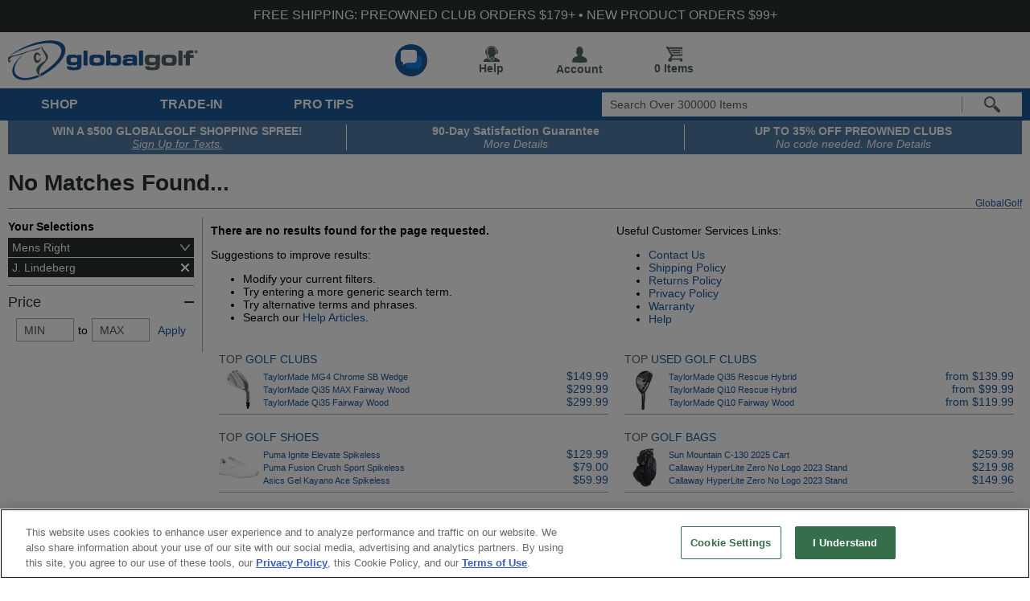

--- FILE ---
content_type: text/html; charset=utf-8
request_url: https://www.globalgolf.com/golf-apparel/j-lindeberg/skort/
body_size: 41986
content:


<!DOCTYPE html>
<html lang="en">
<head id="ctl00_header1"><title>

</title><meta name="description" content="GlobalGolf.com. The largest selection of quality discount new and used golf clubs, golf equipment, golf accessories and golf apparel." />
<meta name="robots" content="index,follow" />
<meta http-equiv="X-UA-Compatible" content="IE=edge" /><script type="text/javascript">window.NREUM||(NREUM={});NREUM.info = {"beacon":"bam.nr-data.net","errorBeacon":"bam.nr-data.net","licenseKey":"NRJS-86fd0b59644d31b2bd1","applicationID":"558974756","transactionName":"MQZVMhZSX0tXBUdeDghMdjU0HEFZUQNAGAIHF1IBC0FIFlcVQ08=","queueTime":0,"applicationTime":221,"agent":"","atts":""}</script><script type="text/javascript">(window.NREUM||(NREUM={})).init={privacy:{cookies_enabled:false},ajax:{deny_list:[]},session_trace:{sampling_rate:0.0,mode:"FIXED_RATE",enabled:true,error_sampling_rate:0.0},feature_flags:["soft_nav"],distributed_tracing:{enabled:true}};(window.NREUM||(NREUM={})).loader_config={agentID:"594318683",accountID:"3329543",trustKey:"3329543",licenseKey:"NRJS-86fd0b59644d31b2bd1",applicationID:"558974756",browserID:"594318683"};window.NREUM||(NREUM={}),__nr_require=function(t,e,n){function r(n){if(!e[n]){var i=e[n]={exports:{}};t[n][0].call(i.exports,function(e){var i=t[n][1][e];return r(i||e)},i,i.exports)}return e[n].exports}if("function"==typeof __nr_require)return __nr_require;for(var i=0;i<n.length;i++)r(n[i]);return r}({1:[function(t,e,n){function r(){}function i(t,e,n,r){return function(){return s.recordSupportability("API/"+e+"/called"),o(t+e,[u.now()].concat(c(arguments)),n?null:this,r),n?void 0:this}}var o=t("handle"),a=t(9),c=t(10),f=t("ee").get("tracer"),u=t("loader"),s=t(4),d=NREUM;"undefined"==typeof window.newrelic&&(newrelic=d);var p=["setPageViewName","setCustomAttribute","setErrorHandler","finished","addToTrace","inlineHit","addRelease"],l="api-",v=l+"ixn-";a(p,function(t,e){d[e]=i(l,e,!0,"api")}),d.addPageAction=i(l,"addPageAction",!0),d.setCurrentRouteName=i(l,"routeName",!0),e.exports=newrelic,d.interaction=function(){return(new r).get()};var m=r.prototype={createTracer:function(t,e){var n={},r=this,i="function"==typeof e;return o(v+"tracer",[u.now(),t,n],r),function(){if(f.emit((i?"":"no-")+"fn-start",[u.now(),r,i],n),i)try{return e.apply(this,arguments)}catch(t){throw f.emit("fn-err",[arguments,this,t],n),t}finally{f.emit("fn-end",[u.now()],n)}}}};a("actionText,setName,setAttribute,save,ignore,onEnd,getContext,end,get".split(","),function(t,e){m[e]=i(v,e)}),newrelic.noticeError=function(t,e){"string"==typeof t&&(t=new Error(t)),s.recordSupportability("API/noticeError/called"),o("err",[t,u.now(),!1,e])}},{}],2:[function(t,e,n){function r(t){if(NREUM.init){for(var e=NREUM.init,n=t.split("."),r=0;r<n.length-1;r++)if(e=e[n[r]],"object"!=typeof e)return;return e=e[n[n.length-1]]}}e.exports={getConfiguration:r}},{}],3:[function(t,e,n){var r=!1;try{var i=Object.defineProperty({},"passive",{get:function(){r=!0}});window.addEventListener("testPassive",null,i),window.removeEventListener("testPassive",null,i)}catch(o){}e.exports=function(t){return r?{passive:!0,capture:!!t}:!!t}},{}],4:[function(t,e,n){function r(t,e){var n=[a,t,{name:t},e];return o("storeMetric",n,null,"api"),n}function i(t,e){var n=[c,t,{name:t},e];return o("storeEventMetrics",n,null,"api"),n}var o=t("handle"),a="sm",c="cm";e.exports={constants:{SUPPORTABILITY_METRIC:a,CUSTOM_METRIC:c},recordSupportability:r,recordCustom:i}},{}],5:[function(t,e,n){function r(){return c.exists&&performance.now?Math.round(performance.now()):(o=Math.max((new Date).getTime(),o))-a}function i(){return o}var o=(new Date).getTime(),a=o,c=t(11);e.exports=r,e.exports.offset=a,e.exports.getLastTimestamp=i},{}],6:[function(t,e,n){function r(t,e){var n=t.getEntries();n.forEach(function(t){"first-paint"===t.name?l("timing",["fp",Math.floor(t.startTime)]):"first-contentful-paint"===t.name&&l("timing",["fcp",Math.floor(t.startTime)])})}function i(t,e){var n=t.getEntries();if(n.length>0){var r=n[n.length-1];if(u&&u<r.startTime)return;var i=[r],o=a({});o&&i.push(o),l("lcp",i)}}function o(t){t.getEntries().forEach(function(t){t.hadRecentInput||l("cls",[t])})}function a(t){var e=navigator.connection||navigator.mozConnection||navigator.webkitConnection;if(e)return e.type&&(t["net-type"]=e.type),e.effectiveType&&(t["net-etype"]=e.effectiveType),e.rtt&&(t["net-rtt"]=e.rtt),e.downlink&&(t["net-dlink"]=e.downlink),t}function c(t){if(t instanceof y&&!w){var e=Math.round(t.timeStamp),n={type:t.type};a(n),e<=v.now()?n.fid=v.now()-e:e>v.offset&&e<=Date.now()?(e-=v.offset,n.fid=v.now()-e):e=v.now(),w=!0,l("timing",["fi",e,n])}}function f(t){"hidden"===t&&(u=v.now(),l("pageHide",[u]))}if(!("init"in NREUM&&"page_view_timing"in NREUM.init&&"enabled"in NREUM.init.page_view_timing&&NREUM.init.page_view_timing.enabled===!1)){var u,s,d,p,l=t("handle"),v=t("loader"),m=t(8),g=t(3),y=NREUM.o.EV;if("PerformanceObserver"in window&&"function"==typeof window.PerformanceObserver){s=new PerformanceObserver(r);try{s.observe({entryTypes:["paint"]})}catch(h){}d=new PerformanceObserver(i);try{d.observe({entryTypes:["largest-contentful-paint"]})}catch(h){}p=new PerformanceObserver(o);try{p.observe({type:"layout-shift",buffered:!0})}catch(h){}}if("addEventListener"in document){var w=!1,b=["click","keydown","mousedown","pointerdown","touchstart"];b.forEach(function(t){document.addEventListener(t,c,g(!1))})}m(f)}},{}],7:[function(t,e,n){function r(t,e){if(!i)return!1;if(t!==i)return!1;if(!e)return!0;if(!o)return!1;for(var n=o.split("."),r=e.split("."),a=0;a<r.length;a++)if(r[a]!==n[a])return!1;return!0}var i=null,o=null,a=/Version\/(\S+)\s+Safari/;if(navigator.userAgent){var c=navigator.userAgent,f=c.match(a);f&&c.indexOf("Chrome")===-1&&c.indexOf("Chromium")===-1&&(i="Safari",o=f[1])}e.exports={agent:i,version:o,match:r}},{}],8:[function(t,e,n){function r(t){function e(){t(c&&document[c]?document[c]:document[o]?"hidden":"visible")}"addEventListener"in document&&a&&document.addEventListener(a,e,i(!1))}var i=t(3);e.exports=r;var o,a,c;"undefined"!=typeof document.hidden?(o="hidden",a="visibilitychange",c="visibilityState"):"undefined"!=typeof document.msHidden?(o="msHidden",a="msvisibilitychange"):"undefined"!=typeof document.webkitHidden&&(o="webkitHidden",a="webkitvisibilitychange",c="webkitVisibilityState")},{}],9:[function(t,e,n){function r(t,e){var n=[],r="",o=0;for(r in t)i.call(t,r)&&(n[o]=e(r,t[r]),o+=1);return n}var i=Object.prototype.hasOwnProperty;e.exports=r},{}],10:[function(t,e,n){function r(t,e,n){e||(e=0),"undefined"==typeof n&&(n=t?t.length:0);for(var r=-1,i=n-e||0,o=Array(i<0?0:i);++r<i;)o[r]=t[e+r];return o}e.exports=r},{}],11:[function(t,e,n){e.exports={exists:"undefined"!=typeof window.performance&&window.performance.timing&&"undefined"!=typeof window.performance.timing.navigationStart}},{}],ee:[function(t,e,n){function r(){}function i(t){function e(t){return t&&t instanceof r?t:t?u(t,f,a):a()}function n(n,r,i,o,a){if(a!==!1&&(a=!0),!l.aborted||o){t&&a&&t(n,r,i);for(var c=e(i),f=m(n),u=f.length,s=0;s<u;s++)f[s].apply(c,r);var p=d[w[n]];return p&&p.push([b,n,r,c]),c}}function o(t,e){h[t]=m(t).concat(e)}function v(t,e){var n=h[t];if(n)for(var r=0;r<n.length;r++)n[r]===e&&n.splice(r,1)}function m(t){return h[t]||[]}function g(t){return p[t]=p[t]||i(n)}function y(t,e){l.aborted||s(t,function(t,n){e=e||"feature",w[n]=e,e in d||(d[e]=[])})}var h={},w={},b={on:o,addEventListener:o,removeEventListener:v,emit:n,get:g,listeners:m,context:e,buffer:y,abort:c,aborted:!1};return b}function o(t){return u(t,f,a)}function a(){return new r}function c(){(d.api||d.feature)&&(l.aborted=!0,d=l.backlog={})}var f="nr@context",u=t("gos"),s=t(9),d={},p={},l=e.exports=i();e.exports.getOrSetContext=o,l.backlog=d},{}],gos:[function(t,e,n){function r(t,e,n){if(i.call(t,e))return t[e];var r=n();if(Object.defineProperty&&Object.keys)try{return Object.defineProperty(t,e,{value:r,writable:!0,enumerable:!1}),r}catch(o){}return t[e]=r,r}var i=Object.prototype.hasOwnProperty;e.exports=r},{}],handle:[function(t,e,n){function r(t,e,n,r){i.buffer([t],r),i.emit(t,e,n)}var i=t("ee").get("handle");e.exports=r,r.ee=i},{}],id:[function(t,e,n){function r(t){var e=typeof t;return!t||"object"!==e&&"function"!==e?-1:t===window?0:a(t,o,function(){return i++})}var i=1,o="nr@id",a=t("gos");e.exports=r},{}],loader:[function(t,e,n){function r(){if(!M++){var t=T.info=NREUM.info,e=m.getElementsByTagName("script")[0];if(setTimeout(u.abort,3e4),!(t&&t.licenseKey&&t.applicationID&&e))return u.abort();f(x,function(e,n){t[e]||(t[e]=n)});var n=a();c("mark",["onload",n+T.offset],null,"api"),c("timing",["load",n]);var r=m.createElement("script");0===t.agent.indexOf("http://")||0===t.agent.indexOf("https://")?r.src=t.agent:r.src=l+"://"+t.agent,e.parentNode.insertBefore(r,e)}}function i(){"complete"===m.readyState&&o()}function o(){c("mark",["domContent",a()+T.offset],null,"api")}var a=t(5),c=t("handle"),f=t(9),u=t("ee"),s=t(7),d=t(2),p=t(3),l=d.getConfiguration("ssl")===!1?"http":"https",v=window,m=v.document,g="addEventListener",y="attachEvent",h=v.XMLHttpRequest,w=h&&h.prototype,b=!1;NREUM.o={ST:setTimeout,SI:v.setImmediate,CT:clearTimeout,XHR:h,REQ:v.Request,EV:v.Event,PR:v.Promise,MO:v.MutationObserver};var E=""+location,x={beacon:"bam.nr-data.net",errorBeacon:"bam.nr-data.net",agent:"js-agent.newrelic.com/nr-1216.min.js"},O=h&&w&&w[g]&&!/CriOS/.test(navigator.userAgent),T=e.exports={offset:a.getLastTimestamp(),now:a,origin:E,features:{},xhrWrappable:O,userAgent:s,disabled:b};if(!b){t(1),t(6),m[g]?(m[g]("DOMContentLoaded",o,p(!1)),v[g]("load",r,p(!1))):(m[y]("onreadystatechange",i),v[y]("onload",r)),c("mark",["firstbyte",a.getLastTimestamp()],null,"api");var M=0}},{}],"wrap-function":[function(t,e,n){function r(t,e){function n(e,n,r,f,u){function nrWrapper(){var o,a,s,p;try{a=this,o=d(arguments),s="function"==typeof r?r(o,a):r||{}}catch(l){i([l,"",[o,a,f],s],t)}c(n+"start",[o,a,f],s,u);try{return p=e.apply(a,o)}catch(v){throw c(n+"err",[o,a,v],s,u),v}finally{c(n+"end",[o,a,p],s,u)}}return a(e)?e:(n||(n=""),nrWrapper[p]=e,o(e,nrWrapper,t),nrWrapper)}function r(t,e,r,i,o){r||(r="");var c,f,u,s="-"===r.charAt(0);for(u=0;u<e.length;u++)f=e[u],c=t[f],a(c)||(t[f]=n(c,s?f+r:r,i,f,o))}function c(n,r,o,a){if(!v||e){var c=v;v=!0;try{t.emit(n,r,o,e,a)}catch(f){i([f,n,r,o],t)}v=c}}return t||(t=s),n.inPlace=r,n.flag=p,n}function i(t,e){e||(e=s);try{e.emit("internal-error",t)}catch(n){}}function o(t,e,n){if(Object.defineProperty&&Object.keys)try{var r=Object.keys(t);return r.forEach(function(n){Object.defineProperty(e,n,{get:function(){return t[n]},set:function(e){return t[n]=e,e}})}),e}catch(o){i([o],n)}for(var a in t)l.call(t,a)&&(e[a]=t[a]);return e}function a(t){return!(t&&t instanceof Function&&t.apply&&!t[p])}function c(t,e){var n=e(t);return n[p]=t,o(t,n,s),n}function f(t,e,n){var r=t[e];t[e]=c(r,n)}function u(){for(var t=arguments.length,e=new Array(t),n=0;n<t;++n)e[n]=arguments[n];return e}var s=t("ee"),d=t(10),p="nr@original",l=Object.prototype.hasOwnProperty,v=!1;e.exports=r,e.exports.wrapFunction=c,e.exports.wrapInPlace=f,e.exports.argsToArray=u},{}]},{},["loader"]);</script><meta id="MetaViewPort" name="viewport" content="initial-scale=1.0,width=device-width" /><link rel="canonical" href="https://www.globalgolf.com/golf-apparel/j-lindeberg/skort/" /><link rel="alternate" hreflang="en-ca" href="https://www.globalgolf.ca/golf-apparel/j-lindeberg/skort/" /><link rel="alternate" hreflang="en" href="https://www.globalgolf.com/golf-apparel/j-lindeberg/skort/" />
	<script src="https://ajax.googleapis.com/ajax/libs/jquery/3.6.0/jquery.min.js" type="text/javascript" defer="true"></script>
	<link id="ctl00_itrack" rel="preconnect" href="https://us-east1-gvc-apps.cloudfunctions.net" /><link id="ctl00_idns" rel="dns-prefetch" href="https://us-east1-gvc-apps.cloudfunctions.net" />

	<!-- begin split testing code -->
	
	<!-- end split testing code -->
	<link href="https://www.globalgolf.com/common/bundles/css/gallery.min.css?v=121525" type="text/css" rel="stylesheet" /></head>
<body id="ctl00_body" class="mb">
	<form name="aspnetForm" method="post" action="/golf-apparel/j-lindeberg/skort/" id="aspnetForm">
<div>

</div>

		
		<input type="hidden" name="ctl00$hfURL" id="hfURL" value="https://www.globalgolf.com/golf-apparel/j-lindeberg/skort/" />
		<input type="hidden" name="ctl00$hfPathQuery" id="hfPathQuery" value="/golf-apparel/j-lindeberg/skort/" />

		<div tabindex="1" class="hiddenLink stmc" title="Skip to main content">Skip to main content</div>
		<span class="stmc hiddenLink">Accessibility is an ongoing effort for the GlobalGolf team. We are always searching for solutions that will improve the accessibility of our site.
				If, at any time, you have difficulty using or accessing any part of GlobalGolf, please feel free to contact us. We will work with you to make all reasonable efforts to correct the issue and assist with immediate needs.
		</span>

		


	<div id="mobmenu" class="mob600" style="top: 155px">
		
               <li class="active" tabindex="1"><button title="clubs" aria-label="Open Club Categories">Clubs</button><span>&gt;</span>
                   <div>
                       <div>
                           <h3><button title="Show Club Types">TYPES</button></h3>
                           <ul>
                               <li><a title="All Golf Clubs" class="allCond" href="/golf-clubs/">All Golf Clubs</a></li>
                               <li><a title="Drivers" href="/golf-clubs/driver/">Drivers</a></li>
                               <li><a title="Fairway Woods" href="/golf-clubs/fairway-wood/">Fairway Woods</a></li>
                               <li><a title="Hybrids" href="/golf-clubs/hybrid/">Hybrids</a></li>
                               <li><a title="Iron Sets" href="/golf-clubs/iron-set/">Iron Sets</a></li>
                               <li><a title="Wedges" href="/golf-clubs/wedge/">Wedges</a></li>
                               <li><a title="Putters" href="/golf-clubs/putter/">Putters</a></li>
                               <li><a title="Individual Irons" href="/golf-clubs/iron-individual/">Individual Irons</a></li>
                               <li><a title="Club Sets" href="/golf-clubs/club-set/">Club Sets</a></li>
                                <li><a href="/sale/clubs/" style = "font-weight: bold;color: #477a16" title = "Shop Golf Clubs on Sale">Golf Clubs on Sale</a></li>
                               <li><a title="SecondChance Clubs" style = "font-weight: bold;color: #477a16" href="/golf-clubs/?tag=708">Second Clubs</a></li>
                           </ul>
                       </div>

                       <div>
                           <h3><button title="Show Club Trade-IN">TRADE-IN</button></h3>
                           <ul>
                               <li><a title="Trade in Golf Clubs" class="clubTrade" href="/trade-in/">Trade in Golf Clubs</a></li>
                               <li><a title="Trade in FAQs" class="clubTrade" href="/trade-in/benefits/">Trade in FAQs</a></li>
                           </ul>
                       </div>
                           <div>
                           <h3><button title="Show Club Player Types">PLAYER</button></h3>
                           <ul>
                               <li><a title="Mens Golf Clubs" href="/golf-clubs/?ply=1">Mens Golf Clubs</a></li>
                               <li><a title="Ladies Golf Clubs" href="/golf-clubs/ladies/">Ladies Golf Clubs</a></li>
                               <li><a title="Left Handed Golf Clubs" href="/golf-clubs/left-hand/">Left Handed Golf Clubs</a></li>
                               <li><a title="Juniors Golf Clubs" href="/golf-clubs/junior/">Juniors Golf Clubs</a></li>
                           </ul>
                       </div>
                       <div>
                           <h3><button title="Show Club Conditions">CONDITION</button></h3>
                               <ul>
                                   <li><a title="Used Golf Clubs" class="usedCond" href="/golf-clubs/used/">Used Golf Clubs</a></li>
                                   <li><a title="New Golf Clubs" class="newCond" href="/golf-clubs/new/">New Golf Clubs</a></li>
                                   <li><a title="Custom Golf Clubs" class="customCond" href="/custom-clubs/">Custom Golf Clubs</a></li>
                                   <li><a title="Mint Golf Clubs" class="mintCond" href="/sale/clubs/mint-condition/">Mint Golf Clubs</a></li>
                                   <li><a title="Certified PreOwned" class="certifiedpreowned" href="/golf-clubs/used/?tag=334">Certified PreOwned</a></li>
                               </ul>
                       </div>
                       <div>
                           <h3><button title="Show Club Components">CLUB COMPONENTS</button></h3>
                               <ul>
                                   <li><a title="Golf Club Heads" href="/golf-accessories/club-heads/">Golf Club Heads</a></li>
                                   <li><a title="Golf Club Shafts" href="/golf-accessories/shafts/">Golf Club Shafts</a></li>
                                   <li><a title="Golf Club Grips" href="/golf-accessories/grips/">Golf Club Grips</a></li>
                               </ul>
                       </div>

                        <div class="new">
                           <h3><button title="Show Club New Releases">NEW RELEASES</button></h3>
                           <ul>
                               <!-- 2025 Realease Season -->
                                <li><a title="Callaway Elyte Golf Clubs" href="/sale/just-arrived/clubs/callaway/?tag=890">Callaway Elyte Golf Clubs</a></li>
                               <li><a title="Cobra DS Adapt Golf Clubs" href="/sale/just-arrived/clubs/cobra/?tag=875">Cobra DS Adapt Golf Clubs</a></li>
                                <li><a title="Odyssey Putters Golf Clubs" href="/sale/just-arrived/clubs/odyssey/">Odyssey Putters Golf Clubs</a></li>
                               <li><a title="TaylorMade Qi 35 Golf Clubs" href="/sale/just-arrived/clubs/taylormade/?tag=881">TaylorMade Qi 35 Golf Clubs</a></li>
                               <li><a title="PING G440 Golf Clubs" href="/sale/just-arrived/clubs/PING/?tag=884">PING G440 Golf Clubs</a></li>
                               <li><a title="Titleist GT Metals Golf Clubs" href="/golf-clubs/titleist/?tag=855">Titleist GT Metals Golf Clubs</a></li>
                               <li><a title="Callaway Apex Ai Irons Golf Clubs" href="/golf-clubs/callaway/?tag=858">Callaway Apex Ai Irons Clubs</a></li>
                                <li><a title="Mizuno JPX925 Hot Metal Irons Golf Clubs" href="/golf-clubs/mizuno/?tag=859">Mizuno JPX925 Hot Metal Irons Clubs</a></li>
                               <li><a title="TaylorMade P Series Irons Golf Clubs" href="/sale/just-arrived/clubs/taylormade/iron-set/">TaylorMade P Series Irons Clubs</a></li>

                                <!-- 2024 Realease Season
                                <li><a title="Callaway Ai Smoke Golf Clubs" href="/golf-clubs/new/callaway/?tag=777">Callaway Ai Smoke Golf Clubs</a></li>
                                <li><a title="TaylorMade Qi Golf Clubs" href="/golf-clubs/new/taylormade/?tag=784">TaylorMade Qi Golf Clubs</a></li>
                               <li><a title="Cobra Darkspeed Golf Clubs" href="/golf-clubs/new/cobra/?tag=780">Cobra Darkspeed Golf Clubs</a></li>
                               <li><a title="Ping G430 MAX 10k Golf Clubs" href="/golf-clubs/new/ping/?tag=783">Ping G430 MAX 10k Golf Clubs</a></li>
                               <li><a title="Mizuno Pro 24x Golf Clubs" href="/golf-clubs/new/mizuno/?tag=781">Mizuno Pro 24x Golf Clubs</a></li>
                               <li><a title="Cleveland Halo XL Golf Clubs" href="/golf-clubs/new/cleveland/?tag=778">Cleveland Halo XL Golf Clubs</a></li>
                               <li><a title="Wilson Staff Model Golf Clubs" href="/golf-clubs/new/wilson/?tag=785">Wilson Staff Model Golf Clubs</a></li>-->

                                <!-- 2023 Realease Season
                                <li><a title="Callaway Paradym Golf Clubs" href="/golf-clubs/callaway/?tag=716">Callaway Paradym Golf Clubs</a></li>
                                <li><a title="Cobra AeroJet Golf Clubs" href="/golf-clubs/cobra/?tag=713">Cobra AeroJet Golf Clubs</a></li>
                               <li><a title="TaylorMade Stealth 2 Golf Clubs" href="/golf-clubs/taylormade/?tag=715">TaylorMade Stealth 2</a></li>
                               <li><a title="Ping G430 Golf Clubs" href="/golf-clubs/ping/?tag=714">Ping G430 Golf Clubs</a></li>
                               -->
                               <!-- 2022 Realease Season
                                <li><a title="TaylorMade Stealth GT Putters" href="/golf-clubs/taylormade/?tag=678">TaylorMade Stealth GT Putters</a></li>
                                <li><a title="Titleist Scotty Cameron Phantom X 2022 Putters" href="/golf-clubs/titleist/?tag=691">Scotty Cameron Phantom X 2022 Putters</a></li>
                                <li><a title="PING PLD Putters" href="/golf-clubs/ping/?tag=685">PING PLD Putters</a></li>
                                <li><a title="PING Glide 4.0 Wedges" href="/golf-clubs/ping/?tag=684">PING Glide 4.0 Wedges</a></li>
                                <li><a title="TaylorMade Stealth" href="/golf-clubs/taylormade/?tag=670">TaylorMade Stealth Golf Clubs</a></li>
                                <li><a title="Callaway Rogue ST Golf Clubs" href="/golf-clubs/callaway/?tag=675">Callaway Rogue ST Golf Clubs</a></li>
                                <li><a title="Cobra LTDx Golf Clubs" href="/golf-clubs/cobra/?tag=671">Cobra LTDx Golf Clubs</a></li>
                                <li><a title="Odyssey Tri-Hot 5K Putters" href="/golf-clubs/odyssey/?tag=674">Odyssey Tri-Hot 5K Putters</a></li>
                                <li><a title="Odyssey Eleven Putters" href="/golf-clubs/odyssey/?tag=673">Odyssey Eleven Putters</a></li>
                                <li><a title="Mizuno T22 Wedges" href="/golf-clubs/mizuno/?tag=667">Mizuno T22 Wedges</a></li>
                                <!--<li><a title="Callaway Epic Max Star Golf Clubs" href="/golf-clubs/callaway/?tag=668">Callaway Epic Max Star Golf Clubs</a></li>
                                <li><a title="Cleveland XL Launcher Golf Clubs" href="/golf-clubs/cleveland/?tag=661">Cleveland XL Launcher Golf Clubs</a></li>
                                <li><a title="Titleist T-Series Irons" href="/golf-clubs/titleist/?tag=360">Titleist T-Series Iron Sets</a></li>
                                <li><a title="TaylorMade P790 Irons" href="/golf-clubs/taylormade/?tag=662">TaylorMade P790 Iron Sets</a></li>-->
                                <!-- 2021 Realease Season
                                <li><a title="TaylorMade 300 Mini Driver" href="/golf-clubs/taylormade/?tag=639">TaylorMade 300 Mini Drivers</a></li>
                                <li><a title="TaylorMade TP Hydroblast Putters" href="/golf-clubs/taylormade/?tag=603">TaylorMade TP Hydroblast Putters</a></li>
                                <li><a title="Cobra KING Putters" href="/golf-clubs/cobra/?tag=602">Cobra KING Putters</a></li>
                                <li><a title="Ping 2021 Putters" href="/golf-clubs/ping/?tag=516">Ping 2021 Putters</a></li>
                                <li><a title="Cobra SB Wedges" href="/golf-clubs/cobra/?tag=506">Cobra SB Wedges</a></li>
                                <li><a title="TaylorMade 2021 Spider Putters" href="/golf-clubs/taylormade/?tag=502">TaylorMade 2021 Spider Putters</a></li>
                                <li><a title="Odyssey Ten Putters" href="/golf-clubs/odyssey/?tag=501">Odyssey Ten Putters</a></li>
                                <li><a title="Titleist TSi Golf Clubs" href="/golf-clubs/titleist/?tag=406">Titleist TSi Golf Clubs</a></li>
                                <li><a title="Tour Edge C721 Golf Clubs" href="/golf-clubs/tour-edge/?tag=497">Tour Edge C721 Golf Clubs</a></li>
                                <li><a title="Srixon ZX4 Irons" href="/golf-clubs/srixon/?tag=496">Srixon ZX4 Iron Sets</a></li>
                                <li><a title="Mizuno M-Craft Putters" href="/golf-clubs/mizuno/?tag=490">Mizuno M-Craft Putters</a></li>
                                <li><a title="Mizuno ST Golf Clubs" href="/golf-clubs/mizuno/?tag=489">Mizuno ST Golf Clubs</a></li>
                                <li><a title="XXIO Prime 11 Golf Clubs" href="/golf-clubs/xxio/?tag=488">XXIO Prime 11 Golf Clubs</a></li>
                                <li><a title="Wilson D9 Golf Clubs" href="/golf-clubs/wilson/?tag=486">Wilson D9 Golf Clubs</a></li>
                                <li><a title="TaylorMade SIM2 Golf Clubs" href="/golf-clubs/taylormade/?tag=485">TaylorMade SIM2 Golf Clubs</a></li>
                               <li><a title="Callaway Epic 21 Golf Clubs" href="/golf-clubs/callaway/?tag=457">Callaway Epic 21 Golf Clubs</a></li>
                                <li><a title="Odyssey White Hot OG Putters" href="/golf-clubs/odyssey/?tag=456">Odyssey White Hot OG Putters</a></li>
                                <li><a title="Callaway Apex 21 Golf Clubs" href="/golf-clubs/callaway/?tag=455">Callaway Apex 21 Golf Clubs</a></li>
                                <li><a title="Ping G425 Golf Clubs" href="/golf-clubs/ping/?tag=454">Ping G425 Golf Clubs</a></li>
                                <li><a title="Srixon ZX Golf Clubs" href="/golf-clubs/srixon/?tag=453">Srixon ZX Golf Clubs</a></li>
                                <li><a title="Cobra RADSPEED Golf Clubs" href="/golf-clubs/cobra/?tag=452">Cobra RADSPEED Golf Clubs</a></li>-->
                           </ul>
                       </div>
                       <div>
                           <h3><button title="Show Club Brands">TOP BRANDS</button></h3>
                           <ul>
                               <li><a title="TaylorMade Golf Clubs" href="/golf-clubs/taylormade/">TaylorMade Golf Clubs</a></li>
                               <li><a title="Callaway Golf Clubs" href="/golf-clubs/callaway/">Callaway Golf Clubs</a></li>
                               <li><a title="Ping Golf Clubs" href="/golf-clubs/ping/">Ping Golf Clubs</a></li>
                               <li><a title="Titleist Golf Clubs" href="/golf-clubs/titleist/">Titleist Golf Clubs</a></li>
                               <li><a title="Cobra Golf Clubs" href="/golf-clubs/cobra/">Cobra Golf Clubs</a></li>
                               <li><a title="Mizuno Golf Clubs" href="/golf-clubs/mizuno/">Mizuno Golf Clubs</a></li>
                               <li><a title="Cleveland Golf Clubs" href="/golf-clubs/cleveland/">Cleveland Golf Clubs</a></li>
                               <li><a title="Wilson Golf Clubs" href="/golf-clubs/wilson/">Wilson Golf Clubs</a></li>
                               <li><a title="Odyssey Golf Clubs" href="/golf-clubs/odyssey/">Odyssey Golf Clubs</a></li>
                               <li><a title="XXIO Golf Clubs" href="/golf-clubs/xxio/">XXIO Golf Clubs</a></li>
                               <li><a title="Shop More Brands" href="/golf-clubs/">Shop More Brands…</a></li>
                           </ul>
                       </div>
                       <ul><li class="backBtn">
                           <a title="Back to Menu" class="hiddenLink" href="/" >&nbsp;</a>
                       </li></ul>
                   </div>
               </li>

               <li tabindex="1"><button title="Apparel" aria-label="Open Apparel Categories">Apparel</button><span>&gt;</span>
                   <div>
                       <div>
                           <h3><button title="Show Apparel Types">TYPES</button></h3>
                           <ul>
                               <li><a title="All Golf Apparel" href="/golf-apparel/">All Golf Apparel</a></li>
                               <li><a title="Base Layer" href="/golf-apparel/base-layer/">Base Layer</a></li>
                               <li><a title="Belts" href="/golf-apparel/accessories/?styp=123">Belts</a></li>
                               <li><a title="Golf Hats" href="/golf-apparel/headwear/">Golf Hats</a></li>
                               <li><a title="Golf Pants" href="/golf-apparel/pants/">Golf Pants</a></li>
                               <li><a title="Golf Shirts" href="/golf-apparel/shirt/">Golf Shirts</a></li>
                               <li><a title="Golf Shorts" href="/golf-apparel/shorts/">Golf Shorts</a></li>
                               <li><a title="Golf Socks" href="/golf-apparel/socks/">Golf Socks</a></li>
                               <li><a title="Outerwear" href="/golf-apparel/outerwear/">Outerwear</a></li>
                               <li><a title="Rainwear" href="/golf-apparel/rainwear/">Rainwear</a></li>
                               <li><a title="Sweaters" href="/golf-apparel/sweater/">Sweaters</a></li>
                                <li><a href="/sale/apparel/" style = "font-weight: bold;color: #477a16" title = "Shop Golf Apparel on Sale">Golf Apparel on Sale</a></li>
                               <li><a title="SecondChance Apparel"   style = "font-weight: bold;color: #477a16" href="/golf-apparel/?tag=708">Second Chance Apparel</a></li>
                           </ul>
                       </div>
                       <div>
                           <h3><button title="Show Apparel Brands">TOP BRANDS</button></h3>
                           <ul>
                               <li><a title="Adidas" href="/golf-apparel/adidas/">Adidas</a></li>
                               <li><a title="Nike" href="/golf-apparel/nike/">Nike</a></li>
                               <li><a title="Oakley" href="/golf-apparel/oakley/">Oakley</a></li>
                               <li><a title="Puma" href="/golf-apparel/puma/">Puma</a></li>
                               <li><a title="Under Armour" href="/golf-apparel/under-armour/">Under Armour</a></li>
                               <li><a title="Greg Norman" href="/golf-apparel/greg-norman/">Greg Norman</a></li>
                               <li><a title="FootJoy" href="/golf-apparel/footjoy/">FootJoy</a></li>
                               <li><a title="Johnnie-O" href="/golf-apparel/johnnie-o/">Johnnie-O</a></li>
                               <li><a title="Columbia" href="/golf-apparel/columbia/">Columbia</a></li>

                               <li><a title="Shop More Brands" href="/golf-apparel/">Shop More Brands…</a></li>
                           </ul>
                       </div>
                       <div>
                           <h3><button title="Show Apparel Player types">PLAYER</button></h3>
                           <ul>
                               <li><a title="Mens Golf Apparel" href="/golf-apparel/?ply=1">Mens Golf Apparel</a></li>
                               <li><a title="Ladies Golf Apparel" href="/golf-apparel/ladies/">Ladies Golf Apparel</a></li>
                               <li><a title="Kids Golf Apparel" href="/golf-apparel/junior/">Kids Golf Apparel</a></li>
                               </ul>
                       </div>
                       <div>
                           <h3><button title="Show Apparel Popular">POPULAR</button></h3>
                           <ul>
                               <li><a title="Adidas Golf Shirts" href="/golf-apparel/adidas/shirt/">Adidas Golf Shirts</a></li>
                               <li><a title="Adidas Golf Shorts" href="/golf-apparel/adidas/shorts/">Adidas Golf Shorts</a></li>
                               <li><a title="Greg Norman Golf Shirts" href="/golf-apparel/greg-norman/shirt/">Greg Norman Golf Shirts</a></li>
                               <li><a title="Nike Golf Hats" href="/golf-apparel/nike/headwear/">Nike Golf Hats</a></li>
                               <li><a title="Nike Golf Pants" href="/golf-apparel/nike/pants/">Nike Golf Pants</a></li>
                               <li><a title="Nike Golf Shirts" href="/golf-apparel/nike/shirt/">Nike Golf Shirts</a></li>
                               <li><a title="Oakley Golf Shirts" href="/golf-apparel/oakley/shirt/">Oakley Golf Shirts</a></li>
                               <li><a title="Puma Golf Shirts" href="/golf-apparel/puma/shirt/">Puma Golf Shirts</a></li>
                               <li><a title="TaylorMade Hats" href="/golf-apparel/taylormade/headwear/">TaylorMade Hats</a></li>
                               <li><a title="Titleist Hats" href="/golf-apparel/titleist/headwear/">Titleist Hats</a></li>
                               <li><a title="Under Armour Golf Pants" href="/golf-apparel/under-armour/pants/">Under Armour Golf Pants</a></li>
                               <li><a title="Under Armour Golf Shirts" href="/golf-apparel/under-armour/shirt/">Under Armour Golf Shirts</a></li>
                           </ul>
                       </div>
                       <ul><li class="backBtn">
                           <a title="Back" class="hiddenLink" href="/" >Back</a>
                       </li></ul>
                   </div>
               </li>

               <li tabindex="1"><button title="Balls" aria-label="Open Ball Categories">Balls</button><span>&gt;</span>
                   <div>
                       <div>
                           <h3><button title="Show Ball types">TYPES</button></h3>
                           <ul>
                               <li><a title="All Golf Balls" href="/golf-balls/">All Golf Balls</a></li>
                               <li><a title="Ladies Golf Balls" href="/golf-balls/ladies/">Ladies Golf Balls</a></li>
                               <li><a title="Personalized Golf Balls" href="/golf-balls/personalized/">Personalized Golf Balls</a></li>
                               <li><a title="Alignment Stamped Golf Balls" href="/golf-balls/?tag=700">Alignment Stamped Golf Balls</a></li>
                               <li><a title="Golf Ball Selector" href="/golf-balls/selector/">Golf Ball Selector</a></li>
                                <li><a href="/sale/balls/" style = "font-weight: bold;color: #477a16" title = "Shop Golf Balls on Sale">Golf Balls on Sale</a></li>
                               <li><a title="SecondChance Golf Balls"  style = "font-weight: bold;color: #477a16" href="/golf-balls/?tag=708">Second Chance Golf Balls</a></li>
                           </ul>
                       </div>
                        <div>
                           <h3><button title="Show Ball New Release">NEW RELEASES</button></h3>
                           <ul>
                                <li><a title="Callaway Chrome Family" href="/golf-balls/callaway/?tag=835">Callaway Chrome Family Golf Balls</a></li>

                                <li><a title="TaylorMade TP5/TP5/Pix 3.0" href="/golf-balls/taylormade/?tag=834">TaylorMade TP5/TP5/Pix 3.0 Golf Balls</a></li>

                                <li><a title="Titleist ProV1 Golf Balls" href="/golf-balls/1065511-titleist-pro-v1-golf-ball/">Titleist ProV1 Golf Balls</a></li>

                                <li><a title="Bridgestone Tour B" href="/golf-balls/bridgestone/?tag=291">Bridgestone Tour B Golf Balls</a></li>

                                <li><a title="Wilson Tour Golf Balls" href="/golf-balls/wilson/?styp=68">Wilson Tour Golf Balls</a></li>
                           </ul>
                       </div>
                       <div>
                           <h3><button title="Show ball top brands">TOP BRANDS</button></h3>
                           <ul>
                               <li><a title="Titleist Golf Balls" href="/golf-balls/titleist/">Titleist Golf Balls</a></li>

                               <li><a title="Callaway Golf Balls" href="/golf-balls/callaway/">Callaway Golf Balls</a></li>

                               <li><a title="TaylorMade Golf Balls" href="/golf-balls/taylormade/">TaylorMade Golf Balls</a></li>

                               <li><a title="Srixon Golf Balls" href="/golf-balls/srixon/">Srixon Golf Balls</a></li>

                               <li><a title="Bridgestone Golf Balls" href="/golf-balls/bridgestone/">Bridgestone Golf Balls</a></li>

                               <li><a title="Wilson Golf Balls" href="/golf-balls/wilson/">Wilson Golf Balls</a></li>

                               <li><a title="Shop More Brands..." href="/golf-balls/">Shop More Brands…</a></li>
                           </ul>
                       </div>
                       <div>
                           <h3><button title="Show Popular balls">POPULAR</button></h3>
                           <ul>
                               <li><a title="Fore Beginners" href="/golf-balls/?tag=686">Fore Beginners</a></li>

                                <li><a title="Bridgstone e12 Bonus Sleeve" href="/golf-balls/1070988-bridgestone-e12-contact-23-bonus-pack-golf-ball/?opt=aaa">Bridgstone e12 Bonus Sleeve</a></li>

                                <li><a title="Callaway Supersofts" href="/golf-balls/callaway/?tag=705">Callaway Supersofts</a></li>

                                <li><a title="Wilson SmartCore Double Dozen Golf Balls" href="/golf-balls/1016195-wilson-smartcore-straight-distance-double-dozen-golf-ball/">Wilson SmartCore Double Dozen Golf Balls</a></li>

                                <li><a title="New Volvik Golf Balls" href="/golf-balls/volvik/">New Volvik Golf Balls</a></li>

                                <li><a title="Golf Ball Deals" href="/sale/balls/?tag=712">Golf Balls Deals</a></li>
                           </ul>
                       </div>
                       <ul><li class="backBtn">
                           <a title="Back" class="hiddenLink" href="/" >Back</a>
                       </li></ul>
                   </div>
               </li>

               <li tabindex="1"><button title="shoes" aria-label="Open shoes Categories">Shoes</button><span>&gt;</span>
                   <div>
                       <div>
                           <h3><button title="Show Shoe Types">TYPES</button></h3>
                           <ul>
                               <li><a title="All Golf Shoes" href="/golf-shoes/">All Golf Shoes</a></li>
                               <li><a title="Spiked Golf Shoes" href="/golf-shoes/golf-shoe/">Spiked Golf Shoes</a></li>
                               <li><a title="Spikeless Golf Shoes" href="/golf-shoes/spikeless/">Spikeless Golf Shoes</a></li>
                               <li><a title="Sneakers" href="/golf-shoes/sneakers/">Sneakers</a></li>
                               <li><a title="Sandals" href="/golf-shoes/sandal/">Sandals</a></li>
                               <li><a title="Casual Shoes" href="/golf-shoes/casual/">Casual Shoes</a></li>
                                <li><a href="/sale/shoes/" style = "font-weight: bold;color: #477a16" title = "Shop Golf Shoes on Sale">Golf Shoes on Sale</a></li>
                               <li><a title="SecondChance Shoes" style = "font-weight: bold;color: #477a16" href="/golf-shoes/?tag=708">Second Chance Shoes</a></li>
                           </ul>
                       </div>
                       <div>
                           <h3><button title="Show shoe Top brands">TOP BRANDS</button></h3>
                           <ul>
                               <li><a title="Footjoy Golf Shoes" href="/golf-shoes/footjoy/">Footjoy Golf Shoes</a></li>
                               <li><a title="Adidas Golf Shoes" href="/golf-shoes/adidas/">Adidas Golf Shoes</a></li>
                               <li><a title="Nike Golf Shoes" href="/golf-shoes/nike/">Nike Golf Shoes</a></li>
                               <li><a title="Puma Golf Shoes" href="/golf-shoes/puma/">Puma Golf Shoes</a></li>
                               <li><a title="New Balance Golf Shoes" href="/golf-shoes/new-balance/">New Balance Golf Shoes</a></li>
                               <li><a title="ECCO Golf Shoes" href="/golf-shoes/ecco/">ECCO Golf Shoes</a></li>
                               <li><a title="Sketchers Golf Shoes" href="/golf-shoes/skechers/">Skechers Golf Shoes</a></li>
                               <li><a title="Shop More Brands..." href="/golf-shoes/">Shop More Brands…</a></li>
                           </ul>
                       </div>
                       <div>
                           <h3><button title="Show shoe player types">PLAYER</button></h3>
                           <ul>
                               <li><a title="Mens Golf Shoes" href="/golf-shoes/?ply=1">Mens Golf Shoes</a></li>
                               <li><a title="Ladies Golf Shoes" href="/golf-shoes/ladies/">Ladies Golf Shoes</a></li>
                               <li><a title="Juniors Golf Shoes" href="/golf-shoes/junior/">Juniors Golf Shoes</a></li>
                           </ul>
                       </div>
                       <div>
                           <h3><button title="Show Shoe other">RELATED</button></h3>
                           <ul>
                               <li><a title="Golf Shoe Bags" href="/golf-accessories/shoe-bag/">Golf Shoe Bags</a></li>
                           </ul>
                       </div>
                       <ul><li class="backBtn">
                           <a title="Back" class="hiddenLink" href="/" >Back</a>
                       </li></ul>
                   </div>
               </li>

               <li tabindex="1"><button title="Bags" aria-label="Open Bag Categories">Bags</button><span>&gt;</span>
                   <div>
                       <div>
                           <h3><button title="Show Bag Types">TYPES</button></h3>
                           <ul>
                               <li><a title="All Golf Bags" href="/golf-bags/">All Golf Bags</a></li>
                               <li><a title="Carry Bags" href="/golf-bags/carry/">Carry Bags</a></li>
                               <li><a title="Cart Bags" href="/golf-bags/cart/">Cart Bags</a></li>
                               <li><a title="Staff Bags" href="/golf-bags/staff/">Staff Bags</a></li>
                               <li><a title="Stand Bags" href="/golf-bags/stand/">Stand Bags</a></li>
                               <li><a title="Travel Bags" href="/golf-bags/travel/">Travel Bags</a></li>
                               <li><a title="Personalized Golf Bags" href="/golf-bags/personalized/">Personalized Golf Bags</a></li>
                                <li><a href="/sale/golf-bags/" style = "font-weight: bold;color: #477a16" title = "Shop Golf Bags on Sale">Golf Bags on Sale</a></li>
                               <li><a title="SecondChance Bags"  style = "font-weight: bold;color: #477a16"href="/golf-bags/?tag=708">Second Chance Bags</a></li>
                           </ul>
                       </div>
                       <div>
                           <h3><button title="Show Bag Top brands">TOP BRANDS</button></h3>
                           <ul>
                               <li><a title="TaylorMade Golf Bags" href="/golf-bags/taylormade/">TaylorMade Golf Bags</a></li>
                               <li><a title="Ping Golf Bags" href="/golf-bags/ping/">Ping Golf Bags</a></li>
                               <li><a title="Titleist Golf Bags" href="/golf-bags/titleist/">Titleist Golf Bags</a></li>
                               <li><a title="Callaway Golf Bags" href="/golf-bags/callaway/">Callaway Golf Bags</a></li>
                               <li><a title="Sun Mountain Golf Bags" href="/golf-bags/sun-mountain/">Sun Mountain Golf Bags</a></li>
                               <li><a title="Mizuno Golf Bags" href="/golf-bags/mizuno/">Mizuno Golf Bags</a></li>
                               <li><a title="Bag Boy Golf Bags" href="/golf-bags/bag-boy/">Bag Boy Golf Bags</a></li>
                               <li><a title="Club Glove Golf Bags" href="/golf-bags/club-glove/">Club Glove Golf Bags</a></li>
                               <li><a title="Ogio Golf Bags" href="/golf-bags/ogio/">Ogio Golf Bags</a></li>
                               <li><a title="Shop More Brands" href="/golf-bags/">Shop More Brands…</a></li>
                           </ul>
                       </div>
                       <div>
                           <h3><button title="Show Bag player types">PLAYER</button></h3>
                           <ul>
                               <li><a title="Shop Mens Golf Bags" href="/golf-bags/?ply=1">Mens Golf Bags</a></li>
                               <li><a title="Shop Ladies Golf Bags" href="/golf-bags/ladies/">Ladies Golf Bags</a></li>
                               <li><a title="Shop Juniors Golf Bags" href="/golf-bags/junior/">Juniors Golf Bags</a></li>
                           </ul>
                       </div>
                       <div>
                           <h3><button title="Show related bags">RELATED</button></h3>
                           <ul>
                               <li><a title="Bag/Cart Accessories" href="/golf-accessories/bag-cart-accessories/">Bag/Cart Accessories</a></li>
                               <li><a title="Golf Towels" href="/golf-accessories/towel/">Golf Towels</a></li>
                               <li><a title="Golf Umbrellas" href="/golf-accessories/umbrella/">Golf Umbrellas</a></li>
                               <li><a title="Pull Carts" href="/golf-accessories/pull-cart/">Pull Carts</a></li>
                               <li><a title="Valuables Pouch" href="/golf-accessories/valuable-pouch/">Valuables Pouch</a></li>
                           </ul>
                       </div>
                       <ul><li class="backBtn">
                           <a title="Back to Menu" class="hiddenLink" href="/" >&nbsp;</a>
                       </li></ul>
                   </div>
               </li>

               <li tabindex="1"><button title="Tech" aria-label="Open Tech Categories">Tech</button><span>&gt;</span>
                   <div>
                       <div>
                           <h3><button title="Show Tech types">TYPES</button></h3>
                           <ul>
                               <li><a title="All Golf Tech" href="/golf-accessories/?tag=238">All Golf Tech</a></li>
                               <li><a title="Golf GPS &amp; Range Finders" href="/golf-accessories/gps-range-finders/?tag=238">Golf GPS &amp; Range Finders</a></li>
                               <li><a title="Portable Speakers" href="/golf-accessories/portable-speakers/?tag=238">Portable Speakers</a></li>
                               <li><a title="Launch Monitors" href="/golf-accessories/?tag=389">Launch Monitors</a></li>
                               <li><a title="Golf GPS Watches" href="/golf-accessories/gps-range-finders/?tag=228">Golf GPS Watches</a></li>
                                <li><a href="/sale/?tag=238" style = "font-weight: bold;color: #477a16" title = "Shop Golf Tech on Sale">Golf Tech on Sale</a></li>
                               <li><a title="SecondChance Tech"  style = "font-weight: bold;color: #477a16"  href="/golf-accessories/?tag=708,238">Second Chance Tech</a></li>
                           </ul>
                       </div>
                       <div>
                           <h3><button title="Show tech brands">TOP BRANDS</button></h3>
                           <ul>
                               <li><a title="Bushnell" href="/golf-accessories/bushnell/gps-range-finders/?tag=238">Bushnell</a></li>
                               <li><a title="Garmin" href="/golf-accessories/garmin/gps-range-finders/?tag=238">Garmin</a></li>
                               <li><a title="Nikon" href="/golf-accessories/nikon/gps-range-finders/?tag=238">Nikon</a></li>
                               <li><a title="Leupold" href="/golf-accessories/leupold/gps-range-finders/?tag=238">Leupold</a></li>
                               <li><a title="Precision Pro" href="/golf-accessories/precision-pro/gps-range-finders/?tag=238">Precision Pro</a></li>
                               <li><a title="Skygolf" href="/golf-accessories/skygolf/">SkyGolf</a></li>
                               <li><a title="Shop More Brands..." href="/golf-accessories/?tag=238">Shop More Brands…</a></li>
                           </ul>
                       </div>
                       <div>
                           <h3><button title="Show popular tech">POPULAR</button></h3>
                           <ul>
                               <li><a title="Bushnell Range Finders" href="/golf-accessories/bushnell/gps-range-finders/?tag=238">Bushnell Range Finders</a></li>
                               <li><a title="Garmin Watches" href="/golf-accessories/garmin/gps-range-finders/?tag=228">Garmin Watches</a></li>
                           </ul>
                       </div>
                       <ul><li class="backBtn">
                           <a title="Back" class="hiddenLink" href="/" >Back</a>
                       </li></ul>
                   </div>
               </li>

               <li tabindex="1"><button title="Accessories" aria-label="Open Accessories Categories">Accessories</button><span>&gt;</span>
                   <div>
                       <div class="s-1-2">
                           <h3><button title="Show accessories types">TYPES</button></h3>
                           <ul class="menu-wrap-1-2">
                               <li><a title="All Golf Accessories" href="/golf-accessories/">All Golf Accessories</a></li>
                               <li><a title="Coolers" href="/golf-accessories/coolers/">Coolers</a></li>
                               <li><a title="Golf Glove" href="/golf-gloves/">Golf Glove</a></li>
                               <li><a title="Golf GPS &amp; Range Finders" href="/golf-accessories/gps-range-finders/">Golf GPS &amp; Range Finders</a></li>
                               <li><a title="Golf Towels" href="/golf-accessories/towel/">Golf Towels</a></li>
                               <li><a title="Golf Umbrellas" href="/golf-accessories/umbrella/">Golf Umbrellas</a></li>
                               <li><a title="Headcovers" href="/golf-accessories/headcover/">Headcovers</a></li>
                               <li><a title="Luggage" href="/golf-accessories/luggage/">Luggage</a></li>
                               <li><a title="Personalized"  href="/golf-accessories/personalized/">Personalized</a></li>
                                <li><a title="College Teams Golf Equipment" href="/teams/">Team Logo Equipment</a></li>
                               <li><a title="Portable Speakers" href="/golf-accessories/portable-speakers/">Portable Speakers</a></li>
                               <li><a title="Pull Carts" href="/golf-accessories/pull-cart/">Pull Carts</a></li>
                               <li><a title="Sunglasses" href="/golf-accessories/sunglasses/">Sunglasses</a></li>
                               <li><a title="Tees" href="/golf-accessories/golf-tees/">Tees</a></li>
                               <li><a title="Tools &amp; Wrenches" href="/golf-accessories/tools/">Tools &amp; Wrenches</a></li>
                               <li><a title="CBD" href="/golf-accessories/cbd/">CBD</a></li>
                                <li><a title="health and fitness" href="/golf-accessories/fitness/">Health & Fitness</a></li>
                                <li><a href="/sale/accessories/" style = "font-weight: bold;color: #477a16" title = "Shop Golf Accessories on Sale">Golf Accessories on Sale</a></li>
                               <li><a title="SecondChance Accessories" style = "font-weight: bold;color: #477a16" href="/golf-accessories/?tag=708"> Second Chance Accessories</a></li>
                           </ul>
                       </div>
                       <div>
                           <h3><button title="Show Club Accessories">CLUB COMPONENTS</button></h3>
                           <ul>
                               <li><a title="Golf Club Heads" href="/golf-accessories/club-heads/">Golf Club Heads</a></li>
                               <li><a title="Golf Club Shafts" href="/golf-accessories/shafts/">Golf Club Shafts</a></li>
                               <li><a title="Golf Club Grips" href="/golf-accessories/grips/">Golf Club Grips</a></li>
                               <li><a title="Grip Selector" href="/golf-accessories/grips/selector/">Grip Selector</a></li>
                               <li><a title="Re-Gripping Services" href="/regripping-service/">Re-Gripping Service</a></li>
                           </ul>
                       </div>
                       <div>
                           <h3><button title="Show Tranining Aids">TRAINING AIDS</button></h3>
                           <ul>
                               <li><a title="Launch Monitors" href="/golf-accessories/?tag=389">Launch Monitors</a></li>
                                <li><a title="Mats" href="/golf-accessories/mats/">Mats</a></li>
                               <li><a title="Nets" href="/golf-accessories/nets/">Nets</a></li>
                               <li><a title="Putting Aids" href="/golf-accessories/putting-aids/">Putting Aids</a></li>
                               <li><a title="Swing Trainers/Analyzers" href="/golf-accessories/swing-trainers-analyzers/">Swing Trainers/Analyzers</a></li>
                           </ul>
                       </div>
                       <div>
                           <h3><button title="Show Gift options">GIFTS</button></h3>
                           <ul>
                               <li><a title="Gift Center" href="/golf-gifts/">Gift Center</a></li>
                               <li><a title="Gift Cards" href="/golf-gifts/certificate/">Gift Cards</a></li>
                           </ul>
                       </div>
                       <ul><li class="backBtn">
                           <a title="Back" class="hiddenLink" href="/" >Back</a>
                       </li></ul>
                   </div>
               </li>

               <li tabindex="1"><button title="Sales" aria-label="Open Sale Categories">Sales</button><span>&gt;</span>
                   <div>
                       <div>
                           <h3><button title="Show Sales">SALES...</button></h3>
                           <ul>
                               <li><a title="All Sales" href="/sale/">All Sales</a></li>
                               <li><a title="Golf Accessories on Sale" href="/sale/accessories/">Golf Accessories on Sale</a></li>
                               <li><a title="Golf Apparel on Sale" href="/sale/apparel/">Golf Apparel on Sale</a></li>
                               <li><a title="Golf Bags on Sale"  href="/sale/golf-bags/">Golf Bags on Sale</a></li>
                               <li><a title="Golf Balls on Sale" href="/sale/balls/">Golf Balls on Sale</a></li>
                               <li><a title="Golf Clubs on Sale" href="/sale/clubs/">Golf Clubs on Sale</a></li>
                               <li><a title="Golf Gloves on Sale" href="/sale/gloves/">Golf Gloves on Sale</a></li>
                               <li><a title="Golf Shoes on Sale" href="/sale/shoes/">Golf Shoes on Sale</a></li>
                               <li><a title="Training Aids on Sale"  href="/sale/training-aids/">Training Aids on Sale</a></li>
                                <li><a style = "font-weight: bold;color: #477a16" title="Active Promotions and Coupons" href="/promo/coupons/">Active Promos & Coupons</a></li>
                           </ul>
                       </div>
                       <div>
                           <h3><button title="Show More Sales">MORE</button></h3>
                           <ul>
                               <li><a title="Final Clearance" href="/sale/clearance/">Final Clearance</a></li>
                               <li><a title="Shop Best Deals In Golf" href="/promo/">Best Deals In Golf</a></li>
                               <li><a title="Weekly Specials" href="/sale/weekly-specials/">Weekly Specials</a></li>
                               <li><a title="Top Sellers" href="/sale/clubs/bargain-barrel/">Top Sellers</a></li>
                           </ul>
                       </div>
                       <div>
                           <h3><button title="Show Gift Sales">GIFTS</button></h3>
                           <ul>
                               <li><a title="Gift Center" href="/golf-gifts/">Gift Center</a></li>
                               <li><a title="Gift Cards" href="/golf-gifts/certificate/">Gift Cards</a></li>
                           </ul>
                       </div>
                       <ul><li class="backBtn">
                           <a title="Back" class="hiddenLink" href="/" >Back</a>
                       </li></ul>
                   </div>
               </li>

               <li tabindex="1" class="secondChance"><button title="Second Chance" aria-label="Open Second Chance Categories">Second Chance</button><span>&gt;</span>
                   <div>
                       <div>
                           <h3><button title="Show Second Chance">Second Chance</button></h3>
                           <ul>
                               <li><a title="All Second Chance Apparel" href="/golf-apparel/?tag=708">Apparel</a></li>
                               <li><a title="SecondChance Shoes" href="/golf-shoes/?tag=708">Shoes</a></li>
                               <li><a title="SecondChance Bags" href="/golf-bags/?tag=708">Bags</a></li>
                               <li><a title="SecondChance Tech"  href="/golf-accessories/?tag=708,238">Tech</a></li>
                               <li><a title="SecondChance Clubs" href="/golf-clubs/?tag=708">Clubs</a></li>
                               <li><a title="SecondChance Golf Balls" href="/golf-balls/?tag=708">Golf Balls</a></li>
                               <li><a title="SecondChance Accessories" href="/golf-accessories/?tag=708">Accessories</a></li>
                               <li><a title="SecondChance About" style = "font-weight: bold;color: #477a16" href="/second-chance/">About Second Chance</a></li>
                           </ul>
                       </div>
                       <div class="chance">
                           <div>
                               <img data-src="//cdn0.globalgolf.com/images/second-chance/second-chance-icon.png" src="[data-uri]" alt="Second Chance Icon" />
                           </div>
                           <div class="gryMd">
                               LIGHTER ON THE PLANET AND LIGHTER ON YOUR WALLET
                           </div>
                           <div class="blu">
                               Second Chance is GlobalGolf's hub for keeping golf gear in play
                           </div>
                           <div>
                               <a title="About Second Chance" href="/second-chance/">Learn More</a>
                           </div>
                       </div>
                       <ul><li class="backBtn">
                               <a title="Back" class="hiddenLink" href="/" >Back</a>
                       </li></ul>
                   </div>
               </li>

           
		<li>
			<button title="Golf Club & Equipment Trade-In"><a href="/trade-in/" title="Golf Club & Equipment Trade-In">Trade-In Program</a></button>
		</li>
		<li>
			<button title="GlobalGolf Pro Tips Expert Advice"><a href="/articles/" title="GlobalGolf Pro Tips Expert Advice">Pro Tips Expert Advice</a></button>
		</li>
		<li>
			<button title="Account page"><a title="Account page" href="//www.globalgolf.com/account/login/">Account</a></button>
		</li>
		<li>
			<button title="Track Order"><a href="/orders/" title="Track Order">Track Order</a></button>
		</li>
		<li>
			<button title="Returns"><a href="/about/returns/" title="Returns">Returns</a></button>
		</li>
		<li>
			<button onclick="javascript:openLHN();return false;" title="Chat Now" style="color: #1c5899;"><a title="Chat Now">Chat Now</a></button>
		</li>
		<li>
			<button title="Retail Locations"><a href="/about/locations/" title="Retail Locations">Retail Locations</a></button>
		</li>
		<li>
			<button title="Contact Us"><a title="Contact Us" href="/about/contact-us/">Contact Us</a></button>
		</li>
		<li>
			<button title="Help page"><a title="Help page" href="/about/faqs/">Help</a></button>
		</li>
	</div>








		<header>
			<div id="Header" class="s-fit con">
				<!-- Promo Nav -->
				<div id="promoNav" class="s-fit con">
					
			<p>FREE SHIPPING:  PREOWNED CLUB ORDERS $179+ • NEW PRODUCT ORDERS $99+</p>	
		
				</div>
				<div class="page">
					<div class="s-fit con">
						
						<div class="s-1-3 conseg nomrg">
							<div id="hlHdrLogo">
								<a href="/" title="New and Used Golf Clubs and Golf Equipment at GlobalGolf" data-click="logo">
									<img id="ctl00_imgLogo" src="//cdn0.globalgolf.com/images/global-golf-logo-no-padding.png" alt="New and Used Golf Clubs and Golf Equipment at GlobalGolf" style="height:50px;width:236px;border-width:0px;max-height: 50px;" />
								</a>
							</div>
						</div>
						<div class="s-2-3 con ico hide-600">
							<!-- ICONS GO HERE -->
							<div class="group">
								<button id="lhnChat" title="Chat Now" onclick="return false;">
									<span class="bubble"></span>
									<span class="bubble"></span>
								</button>

								
									<span id="help" class="ada relative">
										<span>&#x25BC;</span>
										<button title="Help" onclick="return false">
											<img data-src="//cdn0.globalgolf.com/images/icons/help.gif" src="[data-uri]" width="20" class="center" alt="Help Menu" /><br />
											Help
										</button>
										<ul id="helpnav" class="hide">
											<li><a title="Track Order" href="/orders/">Track Order</a></li>
											<li><a title="Shipping Info" href="/about/shipping/">Shipping Info</a></li>
											<li><a title="Returns" href="/about/returns/">Returns</a></li>
											
											<li><a title="Contact Us" href="/about/contact-us/">Contact Us</a></li>
											<li>
												<a title="GlobalGolf On the Range Blog" href="/articles/">
													<span class="hide-700">GlobalGolf </span>
													Blog</a>
											</li>
											<li><a href="/about/faqs/">FAQs</a></li>
											<li><a href="/promo/coupons/">Coupons</a></li>
											<li><a href="/affiliates/">Affiliates</a></li>
										</ul>
									</span>
								

								
									<span id="accountnav" class="relative ada">
										<span>&#x25BC;</span>
										<button onclick="return false" title="Account">
											<img data-src="//cdn0.globalgolf.com/images/icons/account.gif" src="[data-uri]" width="20" class="center" alt="Account Menu" /><br />
											Account
										</button>
										<ul class="hide">
											<li><a href="/account/orders/" title="Orders">Orders</a></li>
											<li>
												<a href="/account/rewards/" title="Rewards">Rewards</a>
											</li>
											<li>
												<a id="ctl00_hlAcctHdrProfile" title="Profile" href="/account/login/?rurl=/account/profile/">Profile</a>
											</li>
											<li>
												<a id="ctl00_hlAcctHdrTradeIn" title="Trade-ins" href="/account/login/?rurl=/account/trade-in/">Trade-ins</a>
											</li>
											<li>
												<a id="ctl00_hlAcctHdrWishList" title="Wish-Lists" href="/account/login/?rurl=/account/wish-list/">Wish-Lists</a>
											</li>
											<li>
												<a id="ctl00_hlAcctGiftCards" title="Gift Cards" href="/account/login/?rurl=/account/gift-cards/">Gift Cards</a>
											</li>
											<li>
												<a id="ctl00_hlAcctHdrProdAlert" title="Product Alerts" href="/account/login/?rurl=/account/notification/">Product Alerts</a>
											</li>
											<li>
												<a id="ctl00_hlAcctUSelectProds" title="USelect" href="/account/login/?rurl=/account/recommendations/">USelect Products</a>
											</li>
											<li>
												<a id="hlLogin" href="/account/login/">Login</a>
											</li>
										</ul>
									</span>
								
								<span id="cartnav" class="relative">
									<a id="hlHdrCart" href="/cart/" title="View Cart">
										<img data-src="//cdn0.globalgolf.com/images/icons/cartmain.gif" src="[data-uri]" width="20" class="center" alt="Shopping Cart" /><br />
										0
										Items
									</a>
								</span>
							</div>
						</div>
					</div>
				</div>
				<div class="s-fit con hide-600 nav">
					<div class="page">
						<div class="s-fit conseg">
							<nav>
								<ul id="mainmenu" class="relative">
									<li id="shop" class="ada">
										<button onclick="return false">
											<span>SHOP</span>
										</button>
										<span>&#x25BC;</span>
										<ul id="mega" class="hide">
											
               <li class="active" tabindex="1"><button title="clubs" aria-label="Open Club Categories">Clubs</button><span>&gt;</span>
                   <div>
                       <div>
                           <h3><button title="Show Club Types">TYPES</button></h3>
                           <ul>
                               <li><a title="All Golf Clubs" class="allCond" href="/golf-clubs/">All Golf Clubs</a></li>
                               <li><a title="Drivers" href="/golf-clubs/driver/">Drivers</a></li>
                               <li><a title="Fairway Woods" href="/golf-clubs/fairway-wood/">Fairway Woods</a></li>
                               <li><a title="Hybrids" href="/golf-clubs/hybrid/">Hybrids</a></li>
                               <li><a title="Iron Sets" href="/golf-clubs/iron-set/">Iron Sets</a></li>
                               <li><a title="Wedges" href="/golf-clubs/wedge/">Wedges</a></li>
                               <li><a title="Putters" href="/golf-clubs/putter/">Putters</a></li>
                               <li><a title="Individual Irons" href="/golf-clubs/iron-individual/">Individual Irons</a></li>
                               <li><a title="Club Sets" href="/golf-clubs/club-set/">Club Sets</a></li>
                                <li><a href="/sale/clubs/" style = "font-weight: bold;color: #477a16" title = "Shop Golf Clubs on Sale">Golf Clubs on Sale</a></li>
                               <li><a title="SecondChance Clubs" style = "font-weight: bold;color: #477a16" href="/golf-clubs/?tag=708">Second Clubs</a></li>
                           </ul>
                       </div>

                       <div>
                           <h3><button title="Show Club Trade-IN">TRADE-IN</button></h3>
                           <ul>
                               <li><a title="Trade in Golf Clubs" class="clubTrade" href="/trade-in/">Trade in Golf Clubs</a></li>
                               <li><a title="Trade in FAQs" class="clubTrade" href="/trade-in/benefits/">Trade in FAQs</a></li>
                           </ul>
                       </div>
                           <div>
                           <h3><button title="Show Club Player Types">PLAYER</button></h3>
                           <ul>
                               <li><a title="Mens Golf Clubs" href="/golf-clubs/?ply=1">Mens Golf Clubs</a></li>
                               <li><a title="Ladies Golf Clubs" href="/golf-clubs/ladies/">Ladies Golf Clubs</a></li>
                               <li><a title="Left Handed Golf Clubs" href="/golf-clubs/left-hand/">Left Handed Golf Clubs</a></li>
                               <li><a title="Juniors Golf Clubs" href="/golf-clubs/junior/">Juniors Golf Clubs</a></li>
                           </ul>
                       </div>
                       <div>
                           <h3><button title="Show Club Conditions">CONDITION</button></h3>
                               <ul>
                                   <li><a title="Used Golf Clubs" class="usedCond" href="/golf-clubs/used/">Used Golf Clubs</a></li>
                                   <li><a title="New Golf Clubs" class="newCond" href="/golf-clubs/new/">New Golf Clubs</a></li>
                                   <li><a title="Custom Golf Clubs" class="customCond" href="/custom-clubs/">Custom Golf Clubs</a></li>
                                   <li><a title="Mint Golf Clubs" class="mintCond" href="/sale/clubs/mint-condition/">Mint Golf Clubs</a></li>
                                   <li><a title="Certified PreOwned" class="certifiedpreowned" href="/golf-clubs/used/?tag=334">Certified PreOwned</a></li>
                               </ul>
                       </div>
                       <div>
                           <h3><button title="Show Club Components">CLUB COMPONENTS</button></h3>
                               <ul>
                                   <li><a title="Golf Club Heads" href="/golf-accessories/club-heads/">Golf Club Heads</a></li>
                                   <li><a title="Golf Club Shafts" href="/golf-accessories/shafts/">Golf Club Shafts</a></li>
                                   <li><a title="Golf Club Grips" href="/golf-accessories/grips/">Golf Club Grips</a></li>
                               </ul>
                       </div>

                        <div class="new">
                           <h3><button title="Show Club New Releases">NEW RELEASES</button></h3>
                           <ul>
                               <!-- 2025 Realease Season -->
                                <li><a title="Callaway Elyte Golf Clubs" href="/sale/just-arrived/clubs/callaway/?tag=890">Callaway Elyte Golf Clubs</a></li>
                               <li><a title="Cobra DS Adapt Golf Clubs" href="/sale/just-arrived/clubs/cobra/?tag=875">Cobra DS Adapt Golf Clubs</a></li>
                                <li><a title="Odyssey Putters Golf Clubs" href="/sale/just-arrived/clubs/odyssey/">Odyssey Putters Golf Clubs</a></li>
                               <li><a title="TaylorMade Qi 35 Golf Clubs" href="/sale/just-arrived/clubs/taylormade/?tag=881">TaylorMade Qi 35 Golf Clubs</a></li>
                               <li><a title="PING G440 Golf Clubs" href="/sale/just-arrived/clubs/PING/?tag=884">PING G440 Golf Clubs</a></li>
                               <li><a title="Titleist GT Metals Golf Clubs" href="/golf-clubs/titleist/?tag=855">Titleist GT Metals Golf Clubs</a></li>
                               <li><a title="Callaway Apex Ai Irons Golf Clubs" href="/golf-clubs/callaway/?tag=858">Callaway Apex Ai Irons Clubs</a></li>
                                <li><a title="Mizuno JPX925 Hot Metal Irons Golf Clubs" href="/golf-clubs/mizuno/?tag=859">Mizuno JPX925 Hot Metal Irons Clubs</a></li>
                               <li><a title="TaylorMade P Series Irons Golf Clubs" href="/sale/just-arrived/clubs/taylormade/iron-set/">TaylorMade P Series Irons Clubs</a></li>

                                <!-- 2024 Realease Season
                                <li><a title="Callaway Ai Smoke Golf Clubs" href="/golf-clubs/new/callaway/?tag=777">Callaway Ai Smoke Golf Clubs</a></li>
                                <li><a title="TaylorMade Qi Golf Clubs" href="/golf-clubs/new/taylormade/?tag=784">TaylorMade Qi Golf Clubs</a></li>
                               <li><a title="Cobra Darkspeed Golf Clubs" href="/golf-clubs/new/cobra/?tag=780">Cobra Darkspeed Golf Clubs</a></li>
                               <li><a title="Ping G430 MAX 10k Golf Clubs" href="/golf-clubs/new/ping/?tag=783">Ping G430 MAX 10k Golf Clubs</a></li>
                               <li><a title="Mizuno Pro 24x Golf Clubs" href="/golf-clubs/new/mizuno/?tag=781">Mizuno Pro 24x Golf Clubs</a></li>
                               <li><a title="Cleveland Halo XL Golf Clubs" href="/golf-clubs/new/cleveland/?tag=778">Cleveland Halo XL Golf Clubs</a></li>
                               <li><a title="Wilson Staff Model Golf Clubs" href="/golf-clubs/new/wilson/?tag=785">Wilson Staff Model Golf Clubs</a></li>-->

                                <!-- 2023 Realease Season
                                <li><a title="Callaway Paradym Golf Clubs" href="/golf-clubs/callaway/?tag=716">Callaway Paradym Golf Clubs</a></li>
                                <li><a title="Cobra AeroJet Golf Clubs" href="/golf-clubs/cobra/?tag=713">Cobra AeroJet Golf Clubs</a></li>
                               <li><a title="TaylorMade Stealth 2 Golf Clubs" href="/golf-clubs/taylormade/?tag=715">TaylorMade Stealth 2</a></li>
                               <li><a title="Ping G430 Golf Clubs" href="/golf-clubs/ping/?tag=714">Ping G430 Golf Clubs</a></li>
                               -->
                               <!-- 2022 Realease Season
                                <li><a title="TaylorMade Stealth GT Putters" href="/golf-clubs/taylormade/?tag=678">TaylorMade Stealth GT Putters</a></li>
                                <li><a title="Titleist Scotty Cameron Phantom X 2022 Putters" href="/golf-clubs/titleist/?tag=691">Scotty Cameron Phantom X 2022 Putters</a></li>
                                <li><a title="PING PLD Putters" href="/golf-clubs/ping/?tag=685">PING PLD Putters</a></li>
                                <li><a title="PING Glide 4.0 Wedges" href="/golf-clubs/ping/?tag=684">PING Glide 4.0 Wedges</a></li>
                                <li><a title="TaylorMade Stealth" href="/golf-clubs/taylormade/?tag=670">TaylorMade Stealth Golf Clubs</a></li>
                                <li><a title="Callaway Rogue ST Golf Clubs" href="/golf-clubs/callaway/?tag=675">Callaway Rogue ST Golf Clubs</a></li>
                                <li><a title="Cobra LTDx Golf Clubs" href="/golf-clubs/cobra/?tag=671">Cobra LTDx Golf Clubs</a></li>
                                <li><a title="Odyssey Tri-Hot 5K Putters" href="/golf-clubs/odyssey/?tag=674">Odyssey Tri-Hot 5K Putters</a></li>
                                <li><a title="Odyssey Eleven Putters" href="/golf-clubs/odyssey/?tag=673">Odyssey Eleven Putters</a></li>
                                <li><a title="Mizuno T22 Wedges" href="/golf-clubs/mizuno/?tag=667">Mizuno T22 Wedges</a></li>
                                <!--<li><a title="Callaway Epic Max Star Golf Clubs" href="/golf-clubs/callaway/?tag=668">Callaway Epic Max Star Golf Clubs</a></li>
                                <li><a title="Cleveland XL Launcher Golf Clubs" href="/golf-clubs/cleveland/?tag=661">Cleveland XL Launcher Golf Clubs</a></li>
                                <li><a title="Titleist T-Series Irons" href="/golf-clubs/titleist/?tag=360">Titleist T-Series Iron Sets</a></li>
                                <li><a title="TaylorMade P790 Irons" href="/golf-clubs/taylormade/?tag=662">TaylorMade P790 Iron Sets</a></li>-->
                                <!-- 2021 Realease Season
                                <li><a title="TaylorMade 300 Mini Driver" href="/golf-clubs/taylormade/?tag=639">TaylorMade 300 Mini Drivers</a></li>
                                <li><a title="TaylorMade TP Hydroblast Putters" href="/golf-clubs/taylormade/?tag=603">TaylorMade TP Hydroblast Putters</a></li>
                                <li><a title="Cobra KING Putters" href="/golf-clubs/cobra/?tag=602">Cobra KING Putters</a></li>
                                <li><a title="Ping 2021 Putters" href="/golf-clubs/ping/?tag=516">Ping 2021 Putters</a></li>
                                <li><a title="Cobra SB Wedges" href="/golf-clubs/cobra/?tag=506">Cobra SB Wedges</a></li>
                                <li><a title="TaylorMade 2021 Spider Putters" href="/golf-clubs/taylormade/?tag=502">TaylorMade 2021 Spider Putters</a></li>
                                <li><a title="Odyssey Ten Putters" href="/golf-clubs/odyssey/?tag=501">Odyssey Ten Putters</a></li>
                                <li><a title="Titleist TSi Golf Clubs" href="/golf-clubs/titleist/?tag=406">Titleist TSi Golf Clubs</a></li>
                                <li><a title="Tour Edge C721 Golf Clubs" href="/golf-clubs/tour-edge/?tag=497">Tour Edge C721 Golf Clubs</a></li>
                                <li><a title="Srixon ZX4 Irons" href="/golf-clubs/srixon/?tag=496">Srixon ZX4 Iron Sets</a></li>
                                <li><a title="Mizuno M-Craft Putters" href="/golf-clubs/mizuno/?tag=490">Mizuno M-Craft Putters</a></li>
                                <li><a title="Mizuno ST Golf Clubs" href="/golf-clubs/mizuno/?tag=489">Mizuno ST Golf Clubs</a></li>
                                <li><a title="XXIO Prime 11 Golf Clubs" href="/golf-clubs/xxio/?tag=488">XXIO Prime 11 Golf Clubs</a></li>
                                <li><a title="Wilson D9 Golf Clubs" href="/golf-clubs/wilson/?tag=486">Wilson D9 Golf Clubs</a></li>
                                <li><a title="TaylorMade SIM2 Golf Clubs" href="/golf-clubs/taylormade/?tag=485">TaylorMade SIM2 Golf Clubs</a></li>
                               <li><a title="Callaway Epic 21 Golf Clubs" href="/golf-clubs/callaway/?tag=457">Callaway Epic 21 Golf Clubs</a></li>
                                <li><a title="Odyssey White Hot OG Putters" href="/golf-clubs/odyssey/?tag=456">Odyssey White Hot OG Putters</a></li>
                                <li><a title="Callaway Apex 21 Golf Clubs" href="/golf-clubs/callaway/?tag=455">Callaway Apex 21 Golf Clubs</a></li>
                                <li><a title="Ping G425 Golf Clubs" href="/golf-clubs/ping/?tag=454">Ping G425 Golf Clubs</a></li>
                                <li><a title="Srixon ZX Golf Clubs" href="/golf-clubs/srixon/?tag=453">Srixon ZX Golf Clubs</a></li>
                                <li><a title="Cobra RADSPEED Golf Clubs" href="/golf-clubs/cobra/?tag=452">Cobra RADSPEED Golf Clubs</a></li>-->
                           </ul>
                       </div>
                       <div>
                           <h3><button title="Show Club Brands">TOP BRANDS</button></h3>
                           <ul>
                               <li><a title="TaylorMade Golf Clubs" href="/golf-clubs/taylormade/">TaylorMade Golf Clubs</a></li>
                               <li><a title="Callaway Golf Clubs" href="/golf-clubs/callaway/">Callaway Golf Clubs</a></li>
                               <li><a title="Ping Golf Clubs" href="/golf-clubs/ping/">Ping Golf Clubs</a></li>
                               <li><a title="Titleist Golf Clubs" href="/golf-clubs/titleist/">Titleist Golf Clubs</a></li>
                               <li><a title="Cobra Golf Clubs" href="/golf-clubs/cobra/">Cobra Golf Clubs</a></li>
                               <li><a title="Mizuno Golf Clubs" href="/golf-clubs/mizuno/">Mizuno Golf Clubs</a></li>
                               <li><a title="Cleveland Golf Clubs" href="/golf-clubs/cleveland/">Cleveland Golf Clubs</a></li>
                               <li><a title="Wilson Golf Clubs" href="/golf-clubs/wilson/">Wilson Golf Clubs</a></li>
                               <li><a title="Odyssey Golf Clubs" href="/golf-clubs/odyssey/">Odyssey Golf Clubs</a></li>
                               <li><a title="XXIO Golf Clubs" href="/golf-clubs/xxio/">XXIO Golf Clubs</a></li>
                               <li><a title="Shop More Brands" href="/golf-clubs/">Shop More Brands…</a></li>
                           </ul>
                       </div>
                       <ul><li class="backBtn">
                           <a title="Back to Menu" class="hiddenLink" href="/" >&nbsp;</a>
                       </li></ul>
                   </div>
               </li>

               <li tabindex="1"><button title="Apparel" aria-label="Open Apparel Categories">Apparel</button><span>&gt;</span>
                   <div>
                       <div>
                           <h3><button title="Show Apparel Types">TYPES</button></h3>
                           <ul>
                               <li><a title="All Golf Apparel" href="/golf-apparel/">All Golf Apparel</a></li>
                               <li><a title="Base Layer" href="/golf-apparel/base-layer/">Base Layer</a></li>
                               <li><a title="Belts" href="/golf-apparel/accessories/?styp=123">Belts</a></li>
                               <li><a title="Golf Hats" href="/golf-apparel/headwear/">Golf Hats</a></li>
                               <li><a title="Golf Pants" href="/golf-apparel/pants/">Golf Pants</a></li>
                               <li><a title="Golf Shirts" href="/golf-apparel/shirt/">Golf Shirts</a></li>
                               <li><a title="Golf Shorts" href="/golf-apparel/shorts/">Golf Shorts</a></li>
                               <li><a title="Golf Socks" href="/golf-apparel/socks/">Golf Socks</a></li>
                               <li><a title="Outerwear" href="/golf-apparel/outerwear/">Outerwear</a></li>
                               <li><a title="Rainwear" href="/golf-apparel/rainwear/">Rainwear</a></li>
                               <li><a title="Sweaters" href="/golf-apparel/sweater/">Sweaters</a></li>
                                <li><a href="/sale/apparel/" style = "font-weight: bold;color: #477a16" title = "Shop Golf Apparel on Sale">Golf Apparel on Sale</a></li>
                               <li><a title="SecondChance Apparel"   style = "font-weight: bold;color: #477a16" href="/golf-apparel/?tag=708">Second Chance Apparel</a></li>
                           </ul>
                       </div>
                       <div>
                           <h3><button title="Show Apparel Brands">TOP BRANDS</button></h3>
                           <ul>
                               <li><a title="Adidas" href="/golf-apparel/adidas/">Adidas</a></li>
                               <li><a title="Nike" href="/golf-apparel/nike/">Nike</a></li>
                               <li><a title="Oakley" href="/golf-apparel/oakley/">Oakley</a></li>
                               <li><a title="Puma" href="/golf-apparel/puma/">Puma</a></li>
                               <li><a title="Under Armour" href="/golf-apparel/under-armour/">Under Armour</a></li>
                               <li><a title="Greg Norman" href="/golf-apparel/greg-norman/">Greg Norman</a></li>
                               <li><a title="FootJoy" href="/golf-apparel/footjoy/">FootJoy</a></li>
                               <li><a title="Johnnie-O" href="/golf-apparel/johnnie-o/">Johnnie-O</a></li>
                               <li><a title="Columbia" href="/golf-apparel/columbia/">Columbia</a></li>

                               <li><a title="Shop More Brands" href="/golf-apparel/">Shop More Brands…</a></li>
                           </ul>
                       </div>
                       <div>
                           <h3><button title="Show Apparel Player types">PLAYER</button></h3>
                           <ul>
                               <li><a title="Mens Golf Apparel" href="/golf-apparel/?ply=1">Mens Golf Apparel</a></li>
                               <li><a title="Ladies Golf Apparel" href="/golf-apparel/ladies/">Ladies Golf Apparel</a></li>
                               <li><a title="Kids Golf Apparel" href="/golf-apparel/junior/">Kids Golf Apparel</a></li>
                               </ul>
                       </div>
                       <div>
                           <h3><button title="Show Apparel Popular">POPULAR</button></h3>
                           <ul>
                               <li><a title="Adidas Golf Shirts" href="/golf-apparel/adidas/shirt/">Adidas Golf Shirts</a></li>
                               <li><a title="Adidas Golf Shorts" href="/golf-apparel/adidas/shorts/">Adidas Golf Shorts</a></li>
                               <li><a title="Greg Norman Golf Shirts" href="/golf-apparel/greg-norman/shirt/">Greg Norman Golf Shirts</a></li>
                               <li><a title="Nike Golf Hats" href="/golf-apparel/nike/headwear/">Nike Golf Hats</a></li>
                               <li><a title="Nike Golf Pants" href="/golf-apparel/nike/pants/">Nike Golf Pants</a></li>
                               <li><a title="Nike Golf Shirts" href="/golf-apparel/nike/shirt/">Nike Golf Shirts</a></li>
                               <li><a title="Oakley Golf Shirts" href="/golf-apparel/oakley/shirt/">Oakley Golf Shirts</a></li>
                               <li><a title="Puma Golf Shirts" href="/golf-apparel/puma/shirt/">Puma Golf Shirts</a></li>
                               <li><a title="TaylorMade Hats" href="/golf-apparel/taylormade/headwear/">TaylorMade Hats</a></li>
                               <li><a title="Titleist Hats" href="/golf-apparel/titleist/headwear/">Titleist Hats</a></li>
                               <li><a title="Under Armour Golf Pants" href="/golf-apparel/under-armour/pants/">Under Armour Golf Pants</a></li>
                               <li><a title="Under Armour Golf Shirts" href="/golf-apparel/under-armour/shirt/">Under Armour Golf Shirts</a></li>
                           </ul>
                       </div>
                       <ul><li class="backBtn">
                           <a title="Back" class="hiddenLink" href="/" >Back</a>
                       </li></ul>
                   </div>
               </li>

               <li tabindex="1"><button title="Balls" aria-label="Open Ball Categories">Balls</button><span>&gt;</span>
                   <div>
                       <div>
                           <h3><button title="Show Ball types">TYPES</button></h3>
                           <ul>
                               <li><a title="All Golf Balls" href="/golf-balls/">All Golf Balls</a></li>
                               <li><a title="Ladies Golf Balls" href="/golf-balls/ladies/">Ladies Golf Balls</a></li>
                               <li><a title="Personalized Golf Balls" href="/golf-balls/personalized/">Personalized Golf Balls</a></li>
                               <li><a title="Alignment Stamped Golf Balls" href="/golf-balls/?tag=700">Alignment Stamped Golf Balls</a></li>
                               <li><a title="Golf Ball Selector" href="/golf-balls/selector/">Golf Ball Selector</a></li>
                                <li><a href="/sale/balls/" style = "font-weight: bold;color: #477a16" title = "Shop Golf Balls on Sale">Golf Balls on Sale</a></li>
                               <li><a title="SecondChance Golf Balls"  style = "font-weight: bold;color: #477a16" href="/golf-balls/?tag=708">Second Chance Golf Balls</a></li>
                           </ul>
                       </div>
                        <div>
                           <h3><button title="Show Ball New Release">NEW RELEASES</button></h3>
                           <ul>
                                <li><a title="Callaway Chrome Family" href="/golf-balls/callaway/?tag=835">Callaway Chrome Family Golf Balls</a></li>

                                <li><a title="TaylorMade TP5/TP5/Pix 3.0" href="/golf-balls/taylormade/?tag=834">TaylorMade TP5/TP5/Pix 3.0 Golf Balls</a></li>

                                <li><a title="Titleist ProV1 Golf Balls" href="/golf-balls/1065511-titleist-pro-v1-golf-ball/">Titleist ProV1 Golf Balls</a></li>

                                <li><a title="Bridgestone Tour B" href="/golf-balls/bridgestone/?tag=291">Bridgestone Tour B Golf Balls</a></li>

                                <li><a title="Wilson Tour Golf Balls" href="/golf-balls/wilson/?styp=68">Wilson Tour Golf Balls</a></li>
                           </ul>
                       </div>
                       <div>
                           <h3><button title="Show ball top brands">TOP BRANDS</button></h3>
                           <ul>
                               <li><a title="Titleist Golf Balls" href="/golf-balls/titleist/">Titleist Golf Balls</a></li>

                               <li><a title="Callaway Golf Balls" href="/golf-balls/callaway/">Callaway Golf Balls</a></li>

                               <li><a title="TaylorMade Golf Balls" href="/golf-balls/taylormade/">TaylorMade Golf Balls</a></li>

                               <li><a title="Srixon Golf Balls" href="/golf-balls/srixon/">Srixon Golf Balls</a></li>

                               <li><a title="Bridgestone Golf Balls" href="/golf-balls/bridgestone/">Bridgestone Golf Balls</a></li>

                               <li><a title="Wilson Golf Balls" href="/golf-balls/wilson/">Wilson Golf Balls</a></li>

                               <li><a title="Shop More Brands..." href="/golf-balls/">Shop More Brands…</a></li>
                           </ul>
                       </div>
                       <div>
                           <h3><button title="Show Popular balls">POPULAR</button></h3>
                           <ul>
                               <li><a title="Fore Beginners" href="/golf-balls/?tag=686">Fore Beginners</a></li>

                                <li><a title="Bridgstone e12 Bonus Sleeve" href="/golf-balls/1070988-bridgestone-e12-contact-23-bonus-pack-golf-ball/?opt=aaa">Bridgstone e12 Bonus Sleeve</a></li>

                                <li><a title="Callaway Supersofts" href="/golf-balls/callaway/?tag=705">Callaway Supersofts</a></li>

                                <li><a title="Wilson SmartCore Double Dozen Golf Balls" href="/golf-balls/1016195-wilson-smartcore-straight-distance-double-dozen-golf-ball/">Wilson SmartCore Double Dozen Golf Balls</a></li>

                                <li><a title="New Volvik Golf Balls" href="/golf-balls/volvik/">New Volvik Golf Balls</a></li>

                                <li><a title="Golf Ball Deals" href="/sale/balls/?tag=712">Golf Balls Deals</a></li>
                           </ul>
                       </div>
                       <ul><li class="backBtn">
                           <a title="Back" class="hiddenLink" href="/" >Back</a>
                       </li></ul>
                   </div>
               </li>

               <li tabindex="1"><button title="shoes" aria-label="Open shoes Categories">Shoes</button><span>&gt;</span>
                   <div>
                       <div>
                           <h3><button title="Show Shoe Types">TYPES</button></h3>
                           <ul>
                               <li><a title="All Golf Shoes" href="/golf-shoes/">All Golf Shoes</a></li>
                               <li><a title="Spiked Golf Shoes" href="/golf-shoes/golf-shoe/">Spiked Golf Shoes</a></li>
                               <li><a title="Spikeless Golf Shoes" href="/golf-shoes/spikeless/">Spikeless Golf Shoes</a></li>
                               <li><a title="Sneakers" href="/golf-shoes/sneakers/">Sneakers</a></li>
                               <li><a title="Sandals" href="/golf-shoes/sandal/">Sandals</a></li>
                               <li><a title="Casual Shoes" href="/golf-shoes/casual/">Casual Shoes</a></li>
                                <li><a href="/sale/shoes/" style = "font-weight: bold;color: #477a16" title = "Shop Golf Shoes on Sale">Golf Shoes on Sale</a></li>
                               <li><a title="SecondChance Shoes" style = "font-weight: bold;color: #477a16" href="/golf-shoes/?tag=708">Second Chance Shoes</a></li>
                           </ul>
                       </div>
                       <div>
                           <h3><button title="Show shoe Top brands">TOP BRANDS</button></h3>
                           <ul>
                               <li><a title="Footjoy Golf Shoes" href="/golf-shoes/footjoy/">Footjoy Golf Shoes</a></li>
                               <li><a title="Adidas Golf Shoes" href="/golf-shoes/adidas/">Adidas Golf Shoes</a></li>
                               <li><a title="Nike Golf Shoes" href="/golf-shoes/nike/">Nike Golf Shoes</a></li>
                               <li><a title="Puma Golf Shoes" href="/golf-shoes/puma/">Puma Golf Shoes</a></li>
                               <li><a title="New Balance Golf Shoes" href="/golf-shoes/new-balance/">New Balance Golf Shoes</a></li>
                               <li><a title="ECCO Golf Shoes" href="/golf-shoes/ecco/">ECCO Golf Shoes</a></li>
                               <li><a title="Sketchers Golf Shoes" href="/golf-shoes/skechers/">Skechers Golf Shoes</a></li>
                               <li><a title="Shop More Brands..." href="/golf-shoes/">Shop More Brands…</a></li>
                           </ul>
                       </div>
                       <div>
                           <h3><button title="Show shoe player types">PLAYER</button></h3>
                           <ul>
                               <li><a title="Mens Golf Shoes" href="/golf-shoes/?ply=1">Mens Golf Shoes</a></li>
                               <li><a title="Ladies Golf Shoes" href="/golf-shoes/ladies/">Ladies Golf Shoes</a></li>
                               <li><a title="Juniors Golf Shoes" href="/golf-shoes/junior/">Juniors Golf Shoes</a></li>
                           </ul>
                       </div>
                       <div>
                           <h3><button title="Show Shoe other">RELATED</button></h3>
                           <ul>
                               <li><a title="Golf Shoe Bags" href="/golf-accessories/shoe-bag/">Golf Shoe Bags</a></li>
                           </ul>
                       </div>
                       <ul><li class="backBtn">
                           <a title="Back" class="hiddenLink" href="/" >Back</a>
                       </li></ul>
                   </div>
               </li>

               <li tabindex="1"><button title="Bags" aria-label="Open Bag Categories">Bags</button><span>&gt;</span>
                   <div>
                       <div>
                           <h3><button title="Show Bag Types">TYPES</button></h3>
                           <ul>
                               <li><a title="All Golf Bags" href="/golf-bags/">All Golf Bags</a></li>
                               <li><a title="Carry Bags" href="/golf-bags/carry/">Carry Bags</a></li>
                               <li><a title="Cart Bags" href="/golf-bags/cart/">Cart Bags</a></li>
                               <li><a title="Staff Bags" href="/golf-bags/staff/">Staff Bags</a></li>
                               <li><a title="Stand Bags" href="/golf-bags/stand/">Stand Bags</a></li>
                               <li><a title="Travel Bags" href="/golf-bags/travel/">Travel Bags</a></li>
                               <li><a title="Personalized Golf Bags" href="/golf-bags/personalized/">Personalized Golf Bags</a></li>
                                <li><a href="/sale/golf-bags/" style = "font-weight: bold;color: #477a16" title = "Shop Golf Bags on Sale">Golf Bags on Sale</a></li>
                               <li><a title="SecondChance Bags"  style = "font-weight: bold;color: #477a16"href="/golf-bags/?tag=708">Second Chance Bags</a></li>
                           </ul>
                       </div>
                       <div>
                           <h3><button title="Show Bag Top brands">TOP BRANDS</button></h3>
                           <ul>
                               <li><a title="TaylorMade Golf Bags" href="/golf-bags/taylormade/">TaylorMade Golf Bags</a></li>
                               <li><a title="Ping Golf Bags" href="/golf-bags/ping/">Ping Golf Bags</a></li>
                               <li><a title="Titleist Golf Bags" href="/golf-bags/titleist/">Titleist Golf Bags</a></li>
                               <li><a title="Callaway Golf Bags" href="/golf-bags/callaway/">Callaway Golf Bags</a></li>
                               <li><a title="Sun Mountain Golf Bags" href="/golf-bags/sun-mountain/">Sun Mountain Golf Bags</a></li>
                               <li><a title="Mizuno Golf Bags" href="/golf-bags/mizuno/">Mizuno Golf Bags</a></li>
                               <li><a title="Bag Boy Golf Bags" href="/golf-bags/bag-boy/">Bag Boy Golf Bags</a></li>
                               <li><a title="Club Glove Golf Bags" href="/golf-bags/club-glove/">Club Glove Golf Bags</a></li>
                               <li><a title="Ogio Golf Bags" href="/golf-bags/ogio/">Ogio Golf Bags</a></li>
                               <li><a title="Shop More Brands" href="/golf-bags/">Shop More Brands…</a></li>
                           </ul>
                       </div>
                       <div>
                           <h3><button title="Show Bag player types">PLAYER</button></h3>
                           <ul>
                               <li><a title="Shop Mens Golf Bags" href="/golf-bags/?ply=1">Mens Golf Bags</a></li>
                               <li><a title="Shop Ladies Golf Bags" href="/golf-bags/ladies/">Ladies Golf Bags</a></li>
                               <li><a title="Shop Juniors Golf Bags" href="/golf-bags/junior/">Juniors Golf Bags</a></li>
                           </ul>
                       </div>
                       <div>
                           <h3><button title="Show related bags">RELATED</button></h3>
                           <ul>
                               <li><a title="Bag/Cart Accessories" href="/golf-accessories/bag-cart-accessories/">Bag/Cart Accessories</a></li>
                               <li><a title="Golf Towels" href="/golf-accessories/towel/">Golf Towels</a></li>
                               <li><a title="Golf Umbrellas" href="/golf-accessories/umbrella/">Golf Umbrellas</a></li>
                               <li><a title="Pull Carts" href="/golf-accessories/pull-cart/">Pull Carts</a></li>
                               <li><a title="Valuables Pouch" href="/golf-accessories/valuable-pouch/">Valuables Pouch</a></li>
                           </ul>
                       </div>
                       <ul><li class="backBtn">
                           <a title="Back to Menu" class="hiddenLink" href="/" >&nbsp;</a>
                       </li></ul>
                   </div>
               </li>

               <li tabindex="1"><button title="Tech" aria-label="Open Tech Categories">Tech</button><span>&gt;</span>
                   <div>
                       <div>
                           <h3><button title="Show Tech types">TYPES</button></h3>
                           <ul>
                               <li><a title="All Golf Tech" href="/golf-accessories/?tag=238">All Golf Tech</a></li>
                               <li><a title="Golf GPS &amp; Range Finders" href="/golf-accessories/gps-range-finders/?tag=238">Golf GPS &amp; Range Finders</a></li>
                               <li><a title="Portable Speakers" href="/golf-accessories/portable-speakers/?tag=238">Portable Speakers</a></li>
                               <li><a title="Launch Monitors" href="/golf-accessories/?tag=389">Launch Monitors</a></li>
                               <li><a title="Golf GPS Watches" href="/golf-accessories/gps-range-finders/?tag=228">Golf GPS Watches</a></li>
                                <li><a href="/sale/?tag=238" style = "font-weight: bold;color: #477a16" title = "Shop Golf Tech on Sale">Golf Tech on Sale</a></li>
                               <li><a title="SecondChance Tech"  style = "font-weight: bold;color: #477a16"  href="/golf-accessories/?tag=708,238">Second Chance Tech</a></li>
                           </ul>
                       </div>
                       <div>
                           <h3><button title="Show tech brands">TOP BRANDS</button></h3>
                           <ul>
                               <li><a title="Bushnell" href="/golf-accessories/bushnell/gps-range-finders/?tag=238">Bushnell</a></li>
                               <li><a title="Garmin" href="/golf-accessories/garmin/gps-range-finders/?tag=238">Garmin</a></li>
                               <li><a title="Nikon" href="/golf-accessories/nikon/gps-range-finders/?tag=238">Nikon</a></li>
                               <li><a title="Leupold" href="/golf-accessories/leupold/gps-range-finders/?tag=238">Leupold</a></li>
                               <li><a title="Precision Pro" href="/golf-accessories/precision-pro/gps-range-finders/?tag=238">Precision Pro</a></li>
                               <li><a title="Skygolf" href="/golf-accessories/skygolf/">SkyGolf</a></li>
                               <li><a title="Shop More Brands..." href="/golf-accessories/?tag=238">Shop More Brands…</a></li>
                           </ul>
                       </div>
                       <div>
                           <h3><button title="Show popular tech">POPULAR</button></h3>
                           <ul>
                               <li><a title="Bushnell Range Finders" href="/golf-accessories/bushnell/gps-range-finders/?tag=238">Bushnell Range Finders</a></li>
                               <li><a title="Garmin Watches" href="/golf-accessories/garmin/gps-range-finders/?tag=228">Garmin Watches</a></li>
                           </ul>
                       </div>
                       <ul><li class="backBtn">
                           <a title="Back" class="hiddenLink" href="/" >Back</a>
                       </li></ul>
                   </div>
               </li>

               <li tabindex="1"><button title="Accessories" aria-label="Open Accessories Categories">Accessories</button><span>&gt;</span>
                   <div>
                       <div class="s-1-2">
                           <h3><button title="Show accessories types">TYPES</button></h3>
                           <ul class="menu-wrap-1-2">
                               <li><a title="All Golf Accessories" href="/golf-accessories/">All Golf Accessories</a></li>
                               <li><a title="Coolers" href="/golf-accessories/coolers/">Coolers</a></li>
                               <li><a title="Golf Glove" href="/golf-gloves/">Golf Glove</a></li>
                               <li><a title="Golf GPS &amp; Range Finders" href="/golf-accessories/gps-range-finders/">Golf GPS &amp; Range Finders</a></li>
                               <li><a title="Golf Towels" href="/golf-accessories/towel/">Golf Towels</a></li>
                               <li><a title="Golf Umbrellas" href="/golf-accessories/umbrella/">Golf Umbrellas</a></li>
                               <li><a title="Headcovers" href="/golf-accessories/headcover/">Headcovers</a></li>
                               <li><a title="Luggage" href="/golf-accessories/luggage/">Luggage</a></li>
                               <li><a title="Personalized"  href="/golf-accessories/personalized/">Personalized</a></li>
                                <li><a title="College Teams Golf Equipment" href="/teams/">Team Logo Equipment</a></li>
                               <li><a title="Portable Speakers" href="/golf-accessories/portable-speakers/">Portable Speakers</a></li>
                               <li><a title="Pull Carts" href="/golf-accessories/pull-cart/">Pull Carts</a></li>
                               <li><a title="Sunglasses" href="/golf-accessories/sunglasses/">Sunglasses</a></li>
                               <li><a title="Tees" href="/golf-accessories/golf-tees/">Tees</a></li>
                               <li><a title="Tools &amp; Wrenches" href="/golf-accessories/tools/">Tools &amp; Wrenches</a></li>
                               <li><a title="CBD" href="/golf-accessories/cbd/">CBD</a></li>
                                <li><a title="health and fitness" href="/golf-accessories/fitness/">Health & Fitness</a></li>
                                <li><a href="/sale/accessories/" style = "font-weight: bold;color: #477a16" title = "Shop Golf Accessories on Sale">Golf Accessories on Sale</a></li>
                               <li><a title="SecondChance Accessories" style = "font-weight: bold;color: #477a16" href="/golf-accessories/?tag=708"> Second Chance Accessories</a></li>
                           </ul>
                       </div>
                       <div>
                           <h3><button title="Show Club Accessories">CLUB COMPONENTS</button></h3>
                           <ul>
                               <li><a title="Golf Club Heads" href="/golf-accessories/club-heads/">Golf Club Heads</a></li>
                               <li><a title="Golf Club Shafts" href="/golf-accessories/shafts/">Golf Club Shafts</a></li>
                               <li><a title="Golf Club Grips" href="/golf-accessories/grips/">Golf Club Grips</a></li>
                               <li><a title="Grip Selector" href="/golf-accessories/grips/selector/">Grip Selector</a></li>
                               <li><a title="Re-Gripping Services" href="/regripping-service/">Re-Gripping Service</a></li>
                           </ul>
                       </div>
                       <div>
                           <h3><button title="Show Tranining Aids">TRAINING AIDS</button></h3>
                           <ul>
                               <li><a title="Launch Monitors" href="/golf-accessories/?tag=389">Launch Monitors</a></li>
                                <li><a title="Mats" href="/golf-accessories/mats/">Mats</a></li>
                               <li><a title="Nets" href="/golf-accessories/nets/">Nets</a></li>
                               <li><a title="Putting Aids" href="/golf-accessories/putting-aids/">Putting Aids</a></li>
                               <li><a title="Swing Trainers/Analyzers" href="/golf-accessories/swing-trainers-analyzers/">Swing Trainers/Analyzers</a></li>
                           </ul>
                       </div>
                       <div>
                           <h3><button title="Show Gift options">GIFTS</button></h3>
                           <ul>
                               <li><a title="Gift Center" href="/golf-gifts/">Gift Center</a></li>
                               <li><a title="Gift Cards" href="/golf-gifts/certificate/">Gift Cards</a></li>
                           </ul>
                       </div>
                       <ul><li class="backBtn">
                           <a title="Back" class="hiddenLink" href="/" >Back</a>
                       </li></ul>
                   </div>
               </li>

               <li tabindex="1"><button title="Sales" aria-label="Open Sale Categories">Sales</button><span>&gt;</span>
                   <div>
                       <div>
                           <h3><button title="Show Sales">SALES...</button></h3>
                           <ul>
                               <li><a title="All Sales" href="/sale/">All Sales</a></li>
                               <li><a title="Golf Accessories on Sale" href="/sale/accessories/">Golf Accessories on Sale</a></li>
                               <li><a title="Golf Apparel on Sale" href="/sale/apparel/">Golf Apparel on Sale</a></li>
                               <li><a title="Golf Bags on Sale"  href="/sale/golf-bags/">Golf Bags on Sale</a></li>
                               <li><a title="Golf Balls on Sale" href="/sale/balls/">Golf Balls on Sale</a></li>
                               <li><a title="Golf Clubs on Sale" href="/sale/clubs/">Golf Clubs on Sale</a></li>
                               <li><a title="Golf Gloves on Sale" href="/sale/gloves/">Golf Gloves on Sale</a></li>
                               <li><a title="Golf Shoes on Sale" href="/sale/shoes/">Golf Shoes on Sale</a></li>
                               <li><a title="Training Aids on Sale"  href="/sale/training-aids/">Training Aids on Sale</a></li>
                                <li><a style = "font-weight: bold;color: #477a16" title="Active Promotions and Coupons" href="/promo/coupons/">Active Promos & Coupons</a></li>
                           </ul>
                       </div>
                       <div>
                           <h3><button title="Show More Sales">MORE</button></h3>
                           <ul>
                               <li><a title="Final Clearance" href="/sale/clearance/">Final Clearance</a></li>
                               <li><a title="Shop Best Deals In Golf" href="/promo/">Best Deals In Golf</a></li>
                               <li><a title="Weekly Specials" href="/sale/weekly-specials/">Weekly Specials</a></li>
                               <li><a title="Top Sellers" href="/sale/clubs/bargain-barrel/">Top Sellers</a></li>
                           </ul>
                       </div>
                       <div>
                           <h3><button title="Show Gift Sales">GIFTS</button></h3>
                           <ul>
                               <li><a title="Gift Center" href="/golf-gifts/">Gift Center</a></li>
                               <li><a title="Gift Cards" href="/golf-gifts/certificate/">Gift Cards</a></li>
                           </ul>
                       </div>
                       <ul><li class="backBtn">
                           <a title="Back" class="hiddenLink" href="/" >Back</a>
                       </li></ul>
                   </div>
               </li>

               <li tabindex="1" class="secondChance"><button title="Second Chance" aria-label="Open Second Chance Categories">Second Chance</button><span>&gt;</span>
                   <div>
                       <div>
                           <h3><button title="Show Second Chance">Second Chance</button></h3>
                           <ul>
                               <li><a title="All Second Chance Apparel" href="/golf-apparel/?tag=708">Apparel</a></li>
                               <li><a title="SecondChance Shoes" href="/golf-shoes/?tag=708">Shoes</a></li>
                               <li><a title="SecondChance Bags" href="/golf-bags/?tag=708">Bags</a></li>
                               <li><a title="SecondChance Tech"  href="/golf-accessories/?tag=708,238">Tech</a></li>
                               <li><a title="SecondChance Clubs" href="/golf-clubs/?tag=708">Clubs</a></li>
                               <li><a title="SecondChance Golf Balls" href="/golf-balls/?tag=708">Golf Balls</a></li>
                               <li><a title="SecondChance Accessories" href="/golf-accessories/?tag=708">Accessories</a></li>
                               <li><a title="SecondChance About" style = "font-weight: bold;color: #477a16" href="/second-chance/">About Second Chance</a></li>
                           </ul>
                       </div>
                       <div class="chance">
                           <div>
                               <img data-src="//cdn0.globalgolf.com/images/second-chance/second-chance-icon.png" src="[data-uri]" alt="Second Chance Icon" />
                           </div>
                           <div class="gryMd">
                               LIGHTER ON THE PLANET AND LIGHTER ON YOUR WALLET
                           </div>
                           <div class="blu">
                               Second Chance is GlobalGolf's hub for keeping golf gear in play
                           </div>
                           <div>
                               <a title="About Second Chance" href="/second-chance/">Learn More</a>
                           </div>
                       </div>
                       <ul><li class="backBtn">
                               <a title="Back" class="hiddenLink" href="/" >Back</a>
                       </li></ul>
                   </div>
               </li>

           
											<li tabindex="1" class="closeShop hiddenLink">Close Shop Menu</li>
										</ul>
									</li>
									
										<li class="addt-info"><a title="Trade-In Golf Equipment Trade-In" href="/trade-in/">TRADE-IN</a>
											<ul class="drp-dwn">
												<li><a title="GlobalGolf Pro Tips Expert Advice" href="/trade-in/">Receive Top Dollar for Your Gear</a></li>
												<li>A great way to upgrade your current golf gear without spending a lot of money</li>
											</ul>
										</li>
									
									
										<li class="addt-info">
											<a title="GlobalGolf Pro Tips Expert Advice" href="/pro-tips/">PRO TIPS</a>
											<ul class="drp-dwn">
												<li><a title="GlobalGolf Pro Tips Expert Advice" href="/pro-tips/">Watch, Read, and Decide</a></li>
												<li>Game-changing advice, expert equipment reviews and our PGA Pros personalized recommendations to help you find the best gear for your game</li>
											</ul>
										</li>
									
									
									<li id="search">
										<div id="searchForm" class="ada search">
											<button class="searchsaytbtn saytBtnSubmit fltrt" onclick="return false">
												<span>
													<img data-src="//cdn0.globalgolf.com/images/icons/mag.png" src="[data-uri]" alt="Search" /></span>
											</button>
											<div class="inline relative fltrt srchContent">
												<input name="ctl00$searchText" type="text" id="searchText" autocomplete="off" class="saytitbox" spellcheck="false" placeholder="Search Over 300000 Items" aria-label="Search Over 300000 Items" />
												<div class="hide resultsList box"></div>
											</div>
										</div>
									</li>
								</ul>
							</nav>
						</div>
					</div>
				</div>
			</div>
		</header>

		<main>
			<div id="main-content" class="s-fit con">
				<div class="page">
					<div id="ctl00_dMobMenu" class="s-fit seg nomrg topnavpar">
						<div id="mobhead" class="topMenu show-600">
							<div>
								<button class="hamburgerMenu" onclick="return false" data-attributes="name" aria-label="This Button will open and close the mobile navigation menu" title="Mobile Navigation">
									<div class="menu">
										<div class="bar"></div>
										<div class="bar"></div>
										<div class="bar"></div>
									</div>
								</button>
								<a class="cartbtn" href="/cart" title="View Cart" aria-label="Navigate to cart page">
									<div class="fltrt">
									</div>
									
								</a>
								<div class="search">
									<span class="searchsaytbtn saytBtnSubmit fltrt">
										<span>
											<img data-src="//cdn0.globalgolf.com/images/icons/mag.png" src="[data-uri]" alt="Search" /></span>
									</span>
									<div class="inline relative fltrt srchContent">
										<input type="search" id="searchTextMob" autocomplete="new-password" class="saytitbox placeholder findit" placeholder="Search..." spellcheck="false" aria-label="Search GlobalGolf">
										<div class="hide resultsList box"></div>
									</div>
								</div>
							</div>
						</div>
						<div id="mobheadfixed" class="topMenu show-600">
							<div>
								<button class="hamburgerMenu" onclick="return false" data-attributes="name" aria-label="This Button will open and close the mobile navigation menu" title="Mobile Navigation">
									<div class="menu">
										<div class="bar"></div>
										<div class="bar"></div>
										<div class="bar"></div>
									</div>
								</button>
								<a class="cartbtn" href="/cart" title="View Cart" aria-label="Navigate to cart page">
									<div class="fltrt">
									</div>
									
								</a>
								<div class="search mob">
									<span class="searchsaytbtn saytBtnSubmit fltrt">
										<span>
											<img data-src="//cdn0.globalgolf.com/images/icons/mag.png" src="[data-uri]" alt="Search" /></span>
									</span>
									<div class="inline relative fltrt srchContent">
										<input type="search" id="searchTextMobFixed" autocomplete="new-password" class="saytitbox placeholder findit" placeholder="Search..." spellcheck="false" aria-label="Search GlobalGolf">
										<div id="resultsListMobFixed" class="hide box"></div>
									</div>
								</div>
							</div>
						</div>
					</div>
					<div class="promocon s-fit conseg">
						
		<div id="PromoBanner">
		
					<a href="/articles/take-your-game-on-the-road/">			
				<div class="promoHdr med s-1-3" style="display:inline-block; color:#FFF; padding:6px 0px 5px 0px;">
					<span style="font-weight:bold;">WIN A $500 GLOBALGOLF SHOPPING SPREE!</span>
					<br> <span style="display:inline; text-decoration: underline;" atitle="100% satisfaction guarantee or return products within 90 days and receive full credit">Sign Up for Texts.
				</div>
			</a>
			
			<a href="/articles/90-day-guarantee/">			
				<div class="promoHdr med s-1-3" style="display:inline-block; color:#FFF; padding:6px 0px 5px 0px;">
					<span style="font-weight:bold;">90-Day Satisfaction Guarantee</span>
					<br> 
					<div class="promoTooltip" rel="tooltip" style="display:inline;" atitle="100% satisfaction guarantee or return products within 90 days and receive full credit">More Details</div>
				</div>
			</a>


			<a href="/golf-clubs/?disc=1">			
				<div class="promoHdr med s-1-3" style="display:inline-block; color:#FFF; padding:6px 0px 5px 0px;">
					<span style="font-weight:bold;">UP TO 35% OFF PREOWNED CLUBS</span>
					<br> <span> No code needed.  </span>
					<div class="promoTooltip" rel="tooltip" style="display:inline;" atitle="Ping, Select Nike, Footjoy and other manufacturer exclusions apply.">More Details</div>
				</div>
			</a>
					
		</div>
		
						
					</div>
					
					
					
					
	<input type="hidden" name="ctl00$cplhMain$cpDisplay$hfBase" id="hfBase" />
<div class="s-fit con catgrp">
	<div class="s-fit conseg relative">
		<h1>
			No Matches Found...
		</h1>

		<div id="ctl00_cplhMain_cpDisplay_pnlBread" class="s-fit conseg crumbs txtrt no600">
	
			<ol itemscope itemtype="https://schema.org/BreadcrumbList">
				<li itemprop="itemListElement" itemscope itemtype="https://schema.org/ListItem">
					<a itemprop="item" href="/" title="GlobalGolf.com">
						<span itemprop="name">GlobalGolf</span></a>
					<meta itemprop="position" content="1" />
				</li>
				
			</ol>
		
</div>
	</div>

	<div class="s-fit seg mrg-10">

		<div class="s-4-5 con fltrt products">

			



			

			<div id="ctl00_cplhMain_cpDisplay_ddlSorts" class="s-fit con">
	
				
				<span id="mobileFilter" class="fltrt mob600 skinblu">FILTER
				</span>
				<span class="txtrt fltrt">
					
				</span>
			
</div>

			

			
				<div class="s-fit con mrg-5 search-page">
					<div class="s-1-2 con">
						<p class="mrg-0 b">There are no results found for the page requested.</p>
						<p>Suggestions to improve results:</p>
						<ul>
							<li>Modify your current filters.</li>
							<li>Try entering a more generic search term.</li>
							<li>Try alternative terms and phrases.</li>
							<li>Search our <a href="/about/faqs/">Help Articles</a>.</li>
						</ul>
					</div>
					<div class="s-1-2 con">
						<p class="mrg-0">Useful Customer Services Links:</p>
						<ul>
							<li><a title="Contact Us" href="/about/contact-us/">Contact Us</a></li>
							<li><a title="Shipping Policy" href="/about/shipping/">Shipping Policy</a></li>
							<li><a title="Returns Policy" href="/about/returns/">Returns Policy</a></li>
							<li><a title="Privacy Policy" href="/about/privacy/">Privacy Policy</a></li>
							<li><a title="Warranty" href="/about/faqs/returns/warranty/">Warranty</a></li>
							<li><a title="Help" href="/trade-in/">Help</a></li>
						</ul>
					</div>
				</div>
				<div class="s-fit con">
					
		<div id="TopProducts" class="clr trackC">
	
		<div class="s-1-2 seg">
			<div class="bdrBtm bdrLtGry s-fit con">
				<div class="topsales" data-containerid="GOLF CLUBS">
					<div class="grey">
						TOP&nbsp;<a id="ctl00_cplhMain_cpDisplay_TopSellerList_dlTopSellers_ctl01_hlTopType" href="https://www.globalgolf.com/golf-clubs/">GOLF CLUBS</a>
					</div>
					<div class="data">
						<div class="fltlft">
							<a id="ctl00_cplhMain_cpDisplay_TopSellerList_dlTopSellers_ctl01_hlTop" href="https://www.globalgolf.com/golf-clubs/1068652-taylormade-mg4-chrome-sb-wedge/"><img id="ctl00_cplhMain_cpDisplay_TopSellerList_dlTopSellers_ctl01_imgTop" title="TaylorMade MG4 Chrome SB Wedge" onerror="javascript:this.style.display=&#39;none&#39;" data-src="https://image.globalgolf.com/dynamic/1068652/aaa/sku/taylormade-mg4-chrome-sb-wedge.jpg?s=50" src="[data-uri]" alt="TaylorMade MG4 Chrome SB Wedge" style="border-width:0px;" /></a></div>
						
								<div>
									<a id="ctl00_cplhMain_cpDisplay_TopSellerList_dlTopSellers_ctl01_rptrTopProducts_ctl00_hlTopProd" title="TaylorMade MG4 Chrome SB Wedge" class="med" href="https://www.globalgolf.com/golf-clubs/1068652-taylormade-mg4-chrome-sb-wedge/" style="font-size:11px;">TaylorMade MG4 Chrome SB Wedge</a>
									<a id="ctl00_cplhMain_cpDisplay_TopSellerList_dlTopSellers_ctl01_rptrTopProducts_ctl00_hlTopProdPrice" title="TaylorMade MG4 Chrome SB Wedge" class="fltrt" href="https://www.globalgolf.com/golf-clubs/1068652-taylormade-mg4-chrome-sb-wedge/">$149.99</a>
								</div>
							
								<div>
									<a id="ctl00_cplhMain_cpDisplay_TopSellerList_dlTopSellers_ctl01_rptrTopProducts_ctl01_hlTopProd" title="TaylorMade Qi35 MAX Fairway Wood" class="med" href="https://www.globalgolf.com/golf-clubs/1083017-taylormade-qi35-max-fairway-wood/" style="font-size:11px;">TaylorMade Qi35 MAX Fairway Wood</a>
									<a id="ctl00_cplhMain_cpDisplay_TopSellerList_dlTopSellers_ctl01_rptrTopProducts_ctl01_hlTopProdPrice" title="TaylorMade Qi35 MAX Fairway Wood" class="fltrt" href="https://www.globalgolf.com/golf-clubs/1083017-taylormade-qi35-max-fairway-wood/">$299.99</a>
								</div>
							
								<div>
									<a id="ctl00_cplhMain_cpDisplay_TopSellerList_dlTopSellers_ctl01_rptrTopProducts_ctl02_hlTopProd" title="TaylorMade Qi35 Fairway Wood" class="med" href="https://www.globalgolf.com/golf-clubs/1083016-taylormade-qi35-fairway-wood/" style="font-size:11px;">TaylorMade Qi35 Fairway Wood</a>
									<a id="ctl00_cplhMain_cpDisplay_TopSellerList_dlTopSellers_ctl01_rptrTopProducts_ctl02_hlTopProdPrice" title="TaylorMade Qi35 Fairway Wood" class="fltrt" href="https://www.globalgolf.com/golf-clubs/1083016-taylormade-qi35-fairway-wood/">$299.99</a>
								</div>
							
					</div>
				</div>
			</div>
		</div>
	
		<div class="s-1-2 seg">
			<div class="bdrBtm bdrLtGry s-fit con">
				<div class="topsales" data-containerid="USED GOLF CLUBS">
					<div class="grey">
						TOP&nbsp;<a id="ctl00_cplhMain_cpDisplay_TopSellerList_dlTopSellers_ctl02_hlTopType" href="https://www.globalgolf.com/golf-clubs/used/">USED GOLF CLUBS</a>
					</div>
					<div class="data">
						<div class="fltlft">
							<a id="ctl00_cplhMain_cpDisplay_TopSellerList_dlTopSellers_ctl02_hlTop" href="https://www.globalgolf.com/golf-clubs/1083021-taylormade-qi35-rescue-hybrid/used/"><img id="ctl00_cplhMain_cpDisplay_TopSellerList_dlTopSellers_ctl02_imgTop" title="TaylorMade Qi35 Rescue Hybrid" onerror="javascript:this.style.display=&#39;none&#39;" data-src="https://image.globalgolf.com/dynamic/1083021/aaa/sku/taylormade-qi35-rescue-hybrid.jpg?s=50" src="[data-uri]" alt="TaylorMade Qi35 Rescue Hybrid" style="border-width:0px;" /></a></div>
						
								<div>
									<a id="ctl00_cplhMain_cpDisplay_TopSellerList_dlTopSellers_ctl02_rptrTopProducts_ctl00_hlTopProd" title="TaylorMade Qi35 Rescue Hybrid" class="med" href="https://www.globalgolf.com/golf-clubs/1083021-taylormade-qi35-rescue-hybrid/used/" style="font-size:11px;">TaylorMade Qi35 Rescue Hybrid</a>
									<a id="ctl00_cplhMain_cpDisplay_TopSellerList_dlTopSellers_ctl02_rptrTopProducts_ctl00_hlTopProdPrice" title="TaylorMade Qi35 Rescue Hybrid" class="fltrt" href="https://www.globalgolf.com/golf-clubs/1083021-taylormade-qi35-rescue-hybrid/used/">from $139.99</a>
								</div>
							
								<div>
									<a id="ctl00_cplhMain_cpDisplay_TopSellerList_dlTopSellers_ctl02_rptrTopProducts_ctl01_hlTopProd" title="TaylorMade Qi10 Rescue Hybrid" class="med" href="https://www.globalgolf.com/golf-clubs/1070951-taylormade-qi10-rescue-hybrid/used/" style="font-size:11px;">TaylorMade Qi10 Rescue Hybrid</a>
									<a id="ctl00_cplhMain_cpDisplay_TopSellerList_dlTopSellers_ctl02_rptrTopProducts_ctl01_hlTopProdPrice" title="TaylorMade Qi10 Rescue Hybrid" class="fltrt" href="https://www.globalgolf.com/golf-clubs/1070951-taylormade-qi10-rescue-hybrid/used/">from $99.99</a>
								</div>
							
								<div>
									<a id="ctl00_cplhMain_cpDisplay_TopSellerList_dlTopSellers_ctl02_rptrTopProducts_ctl02_hlTopProd" title="TaylorMade Qi10 Fairway Wood" class="med" href="https://www.globalgolf.com/golf-clubs/1070948-taylormade-qi10-fairway-wood/used/" style="font-size:11px;">TaylorMade Qi10 Fairway Wood</a>
									<a id="ctl00_cplhMain_cpDisplay_TopSellerList_dlTopSellers_ctl02_rptrTopProducts_ctl02_hlTopProdPrice" title="TaylorMade Qi10 Fairway Wood" class="fltrt" href="https://www.globalgolf.com/golf-clubs/1070948-taylormade-qi10-fairway-wood/used/">from $119.99</a>
								</div>
							
					</div>
				</div>
			</div>
		</div>
	
		<div class="s-1-2 seg">
			<div class="bdrBtm bdrLtGry s-fit con">
				<div class="topsales" data-containerid="GOLF SHOES">
					<div class="grey">
						TOP&nbsp;<a id="ctl00_cplhMain_cpDisplay_TopSellerList_dlTopSellers_ctl03_hlTopType" href="https://www.globalgolf.com/golf-shoes/">GOLF SHOES</a>
					</div>
					<div class="data">
						<div class="fltlft">
							<a id="ctl00_cplhMain_cpDisplay_TopSellerList_dlTopSellers_ctl03_hlTop" href="https://www.globalgolf.com/golf-shoes/1065155-puma-ignite-elevate-spikeless/"><img id="ctl00_cplhMain_cpDisplay_TopSellerList_dlTopSellers_ctl03_imgTop" title="Puma Ignite Elevate Spikeless" onerror="javascript:this.style.display=&#39;none&#39;" data-src="https://image.globalgolf.com/dynamic/1065155/aaa/sku/puma-ignite-elevate-spikeless.jpg?s=50" src="[data-uri]" alt="Puma Ignite Elevate Spikeless" style="border-width:0px;" /></a></div>
						
								<div>
									<a id="ctl00_cplhMain_cpDisplay_TopSellerList_dlTopSellers_ctl03_rptrTopProducts_ctl00_hlTopProd" title="Puma Ignite Elevate Spikeless" class="med" href="https://www.globalgolf.com/golf-shoes/1065155-puma-ignite-elevate-spikeless/" style="font-size:11px;">Puma Ignite Elevate Spikeless</a>
									<a id="ctl00_cplhMain_cpDisplay_TopSellerList_dlTopSellers_ctl03_rptrTopProducts_ctl00_hlTopProdPrice" title="Puma Ignite Elevate Spikeless" class="fltrt" href="https://www.globalgolf.com/golf-shoes/1065155-puma-ignite-elevate-spikeless/">$129.99</a>
								</div>
							
								<div>
									<a id="ctl00_cplhMain_cpDisplay_TopSellerList_dlTopSellers_ctl03_rptrTopProducts_ctl01_hlTopProd" title="Puma Fusion Crush Sport Spikeless" class="med" href="https://www.globalgolf.com/golf-shoes/1070141-puma-fusion-crush-sport-spikeless/closeout/" style="font-size:11px;">Puma Fusion Crush Sport Spikeless</a>
									<a id="ctl00_cplhMain_cpDisplay_TopSellerList_dlTopSellers_ctl03_rptrTopProducts_ctl01_hlTopProdPrice" title="Puma Fusion Crush Sport Spikeless" class="fltrt" href="https://www.globalgolf.com/golf-shoes/1070141-puma-fusion-crush-sport-spikeless/closeout/">$79.00</a>
								</div>
							
								<div>
									<a id="ctl00_cplhMain_cpDisplay_TopSellerList_dlTopSellers_ctl03_rptrTopProducts_ctl02_hlTopProd" title="Asics Gel Kayano Ace Spikeless" class="med" href="https://www.globalgolf.com/golf-shoes/1062499-asics-gel-kayano-ace-spikeless/closeout/" style="font-size:11px;">Asics Gel Kayano Ace Spikeless</a>
									<a id="ctl00_cplhMain_cpDisplay_TopSellerList_dlTopSellers_ctl03_rptrTopProducts_ctl02_hlTopProdPrice" title="Asics Gel Kayano Ace Spikeless" class="fltrt" href="https://www.globalgolf.com/golf-shoes/1062499-asics-gel-kayano-ace-spikeless/closeout/">$59.99</a>
								</div>
							
					</div>
				</div>
			</div>
		</div>
	
		<div class="s-1-2 seg">
			<div class="bdrBtm bdrLtGry s-fit con">
				<div class="topsales" data-containerid="GOLF BAGS">
					<div class="grey">
						TOP&nbsp;<a id="ctl00_cplhMain_cpDisplay_TopSellerList_dlTopSellers_ctl04_hlTopType" href="https://www.globalgolf.com/golf-bags/">GOLF BAGS</a>
					</div>
					<div class="data">
						<div class="fltlft">
							<a id="ctl00_cplhMain_cpDisplay_TopSellerList_dlTopSellers_ctl04_hlTop" href="https://www.globalgolf.com/golf-bags/1082313-sun-mountain-c-130-2025-cart/"><img id="ctl00_cplhMain_cpDisplay_TopSellerList_dlTopSellers_ctl04_imgTop" title="Sun Mountain C-130 2025 Cart" onerror="javascript:this.style.display=&#39;none&#39;" data-src="https://image.globalgolf.com/dynamic/1082313/aaa/sku/sun-mountain-c-130-2025-cart.jpg?s=50" src="[data-uri]" alt="Sun Mountain C-130 2025 Cart" style="border-width:0px;" /></a></div>
						
								<div>
									<a id="ctl00_cplhMain_cpDisplay_TopSellerList_dlTopSellers_ctl04_rptrTopProducts_ctl00_hlTopProd" title="Sun Mountain C-130 2025 Cart" class="med" href="https://www.globalgolf.com/golf-bags/1082313-sun-mountain-c-130-2025-cart/" style="font-size:11px;">Sun Mountain C-130 2025 Cart</a>
									<a id="ctl00_cplhMain_cpDisplay_TopSellerList_dlTopSellers_ctl04_rptrTopProducts_ctl00_hlTopProdPrice" title="Sun Mountain C-130 2025 Cart" class="fltrt" href="https://www.globalgolf.com/golf-bags/1082313-sun-mountain-c-130-2025-cart/">$259.99</a>
								</div>
							
								<div>
									<a id="ctl00_cplhMain_cpDisplay_TopSellerList_dlTopSellers_ctl04_rptrTopProducts_ctl01_hlTopProd" title="Callaway HyperLite Zero No Logo 2023 Stand" class="med" href="https://www.globalgolf.com/golf-bags/1084283-callaway-hyperlite-zero-no-logo-2023-stand/" style="font-size:11px;">Callaway HyperLite Zero No Logo 2023 Stand</a>
									<a id="ctl00_cplhMain_cpDisplay_TopSellerList_dlTopSellers_ctl04_rptrTopProducts_ctl01_hlTopProdPrice" title="Callaway HyperLite Zero No Logo 2023 Stand" class="fltrt" href="https://www.globalgolf.com/golf-bags/1084283-callaway-hyperlite-zero-no-logo-2023-stand/">$219.98</a>
								</div>
							
								<div>
									<a id="ctl00_cplhMain_cpDisplay_TopSellerList_dlTopSellers_ctl04_rptrTopProducts_ctl02_hlTopProd" title="Callaway HyperLite Zero No Logo 2023 Stand" class="med" href="https://www.globalgolf.com/golf-bags/1084283-callaway-hyperlite-zero-no-logo-2023-stand/used/" style="font-size:11px;">Callaway HyperLite Zero No Logo 2023 Stand</a>
									<a id="ctl00_cplhMain_cpDisplay_TopSellerList_dlTopSellers_ctl04_rptrTopProducts_ctl02_hlTopProdPrice" title="Callaway HyperLite Zero No Logo 2023 Stand" class="fltrt" href="https://www.globalgolf.com/golf-bags/1084283-callaway-hyperlite-zero-no-logo-2023-stand/used/">$149.96</a>
								</div>
							
					</div>
				</div>
			</div>
		</div>
	
		<div class="s-1-2 seg">
			<div class="bdrBtm bdrLtGry s-fit con">
				<div class="topsales" data-containerid="GOLF APPAREL">
					<div class="grey">
						TOP&nbsp;<a id="ctl00_cplhMain_cpDisplay_TopSellerList_dlTopSellers_ctl05_hlTopType" href="https://www.globalgolf.com/golf-apparel/">GOLF APPAREL</a>
					</div>
					<div class="data">
						<div class="fltlft">
							<a id="ctl00_cplhMain_cpDisplay_TopSellerList_dlTopSellers_ctl05_hlTop" href="https://www.globalgolf.com/golf-apparel/1060356-nike-dri-fit-victory-blade-shirt/closeout/"><img id="ctl00_cplhMain_cpDisplay_TopSellerList_dlTopSellers_ctl05_imgTop" title="Nike Dri-Fit Victory Blade Shirt" onerror="javascript:this.style.display=&#39;none&#39;" data-src="https://image.globalgolf.com/dynamic/1060356/aaa/sku/nike-dri-fit-victory-blade-shirt.jpg?s=50" src="[data-uri]" alt="Nike Dri-Fit Victory Blade Shirt" style="border-width:0px;" /></a></div>
						
								<div>
									<a id="ctl00_cplhMain_cpDisplay_TopSellerList_dlTopSellers_ctl05_rptrTopProducts_ctl00_hlTopProd" title="Nike Dri-Fit Victory Blade Shirt" class="med" href="https://www.globalgolf.com/golf-apparel/1060356-nike-dri-fit-victory-blade-shirt/closeout/" style="font-size:11px;">Nike Dri-Fit Victory Blade Shirt</a>
									<a id="ctl00_cplhMain_cpDisplay_TopSellerList_dlTopSellers_ctl05_rptrTopProducts_ctl00_hlTopProdPrice" title="Nike Dri-Fit Victory Blade Shirt" class="fltrt" href="https://www.globalgolf.com/golf-apparel/1060356-nike-dri-fit-victory-blade-shirt/closeout/">$34.97</a>
								</div>
							
								<div>
									<a id="ctl00_cplhMain_cpDisplay_TopSellerList_dlTopSellers_ctl05_rptrTopProducts_ctl01_hlTopProd" title="Swannies Sully Shorts" class="med" href="https://www.globalgolf.com/golf-apparel/1066419-swannies-sully-shorts/closeout/" style="font-size:11px;">Swannies Sully Shorts</a>
									<a id="ctl00_cplhMain_cpDisplay_TopSellerList_dlTopSellers_ctl05_rptrTopProducts_ctl01_hlTopProdPrice" title="Swannies Sully Shorts" class="fltrt" href="https://www.globalgolf.com/golf-apparel/1066419-swannies-sully-shorts/closeout/">$29.00</a>
								</div>
							
								<div>
									<a id="ctl00_cplhMain_cpDisplay_TopSellerList_dlTopSellers_ctl05_rptrTopProducts_ctl02_hlTopProd" title="Nike Dri-Fit Victory Shirt" class="med" href="https://www.globalgolf.com/golf-apparel/1025622-nike-dri-fit-victory-shirt/closeout/" style="font-size:11px;">Nike Dri-Fit Victory Shirt</a>
									<a id="ctl00_cplhMain_cpDisplay_TopSellerList_dlTopSellers_ctl05_rptrTopProducts_ctl02_hlTopProdPrice" title="Nike Dri-Fit Victory Shirt" class="fltrt" href="https://www.globalgolf.com/golf-apparel/1025622-nike-dri-fit-victory-shirt/closeout/">$34.97</a>
								</div>
							
					</div>
				</div>
			</div>
		</div>
	
		<div class="s-1-2 seg">
			<div class="bdrBtm bdrLtGry s-fit con">
				<div class="topsales" data-containerid="GOLF BALLS">
					<div class="grey">
						TOP&nbsp;<a id="ctl00_cplhMain_cpDisplay_TopSellerList_dlTopSellers_ctl06_hlTopType" href="https://www.globalgolf.com/golf-balls/">GOLF BALLS</a>
					</div>
					<div class="data">
						<div class="fltlft">
							<a id="ctl00_cplhMain_cpDisplay_TopSellerList_dlTopSellers_ctl06_hlTop" href="https://www.globalgolf.com/golf-balls/1058510-titleist-prior-generation-pro-v1x-left-dash-golf-ball/"><img id="ctl00_cplhMain_cpDisplay_TopSellerList_dlTopSellers_ctl06_imgTop" title="Titleist Prior Generation Pro V1x Left Dash Golf Ball" onerror="javascript:this.style.display=&#39;none&#39;" data-src="https://image.globalgolf.com/dynamic/1058510/aaa/sku/titleist-prior-generation-pro-v1x-left-dash-golf-ball.jpg?s=50" src="[data-uri]" alt="Titleist Prior Generation Pro V1x Left Dash Golf Ball" style="border-width:0px;" /></a></div>
						
								<div>
									<a id="ctl00_cplhMain_cpDisplay_TopSellerList_dlTopSellers_ctl06_rptrTopProducts_ctl00_hlTopProd" title="Titleist Prior Generation Pro V1x Left Dash Golf Ball" class="med" href="https://www.globalgolf.com/golf-balls/1058510-titleist-prior-generation-pro-v1x-left-dash-golf-ball/" style="font-size:11px;">Titleist Prior Generation Pro V1x Left Da...</a>
									<a id="ctl00_cplhMain_cpDisplay_TopSellerList_dlTopSellers_ctl06_rptrTopProducts_ctl00_hlTopProdPrice" title="Titleist Prior Generation Pro V1x Left Dash Golf Ball" class="fltrt" href="https://www.globalgolf.com/golf-balls/1058510-titleist-prior-generation-pro-v1x-left-dash-golf-ball/">$49.99</a>
								</div>
							
								<div>
									<a id="ctl00_cplhMain_cpDisplay_TopSellerList_dlTopSellers_ctl06_rptrTopProducts_ctl01_hlTopProd" title="Titleist Pro V1 Golf Ball" class="med" href="https://www.globalgolf.com/golf-balls/1083508-titleist-pro-v1-golf-ball/" style="font-size:11px;">Titleist Pro V1 Golf Ball</a>
									<a id="ctl00_cplhMain_cpDisplay_TopSellerList_dlTopSellers_ctl06_rptrTopProducts_ctl01_hlTopProdPrice" title="Titleist Pro V1 Golf Ball" class="fltrt" href="https://www.globalgolf.com/golf-balls/1083508-titleist-pro-v1-golf-ball/">$57.99</a>
								</div>
							
								<div>
									<a id="ctl00_cplhMain_cpDisplay_TopSellerList_dlTopSellers_ctl06_rptrTopProducts_ctl02_hlTopProd" title="Titleist Pro V1 RCT Golf Ball" class="med" href="https://www.globalgolf.com/golf-balls/1083514-titleist-pro-v1-rct-golf-ball/" style="font-size:11px;">Titleist Pro V1 RCT Golf Ball</a>
									<a id="ctl00_cplhMain_cpDisplay_TopSellerList_dlTopSellers_ctl06_rptrTopProducts_ctl02_hlTopProdPrice" title="Titleist Pro V1 RCT Golf Ball" class="fltrt" href="https://www.globalgolf.com/golf-balls/1083514-titleist-pro-v1-rct-golf-ball/">$69.99</a>
								</div>
							
					</div>
				</div>
			</div>
		</div>
	
		<div class="s-1-2 seg">
			<div class="bdrBtm bdrLtGry s-fit con">
				<div class="topsales" data-containerid="GOLF ACCESSORIES">
					<div class="grey">
						TOP&nbsp;<a id="ctl00_cplhMain_cpDisplay_TopSellerList_dlTopSellers_ctl07_hlTopType" href="https://www.globalgolf.com/golf-accessories/">GOLF ACCESSORIES</a>
					</div>
					<div class="data">
						<div class="fltlft">
							<a id="ctl00_cplhMain_cpDisplay_TopSellerList_dlTopSellers_ctl07_hlTop" href="https://www.globalgolf.com/golf-accessories/1085372-taylormade-qi35-headcover/used/"><img id="ctl00_cplhMain_cpDisplay_TopSellerList_dlTopSellers_ctl07_imgTop" title="TaylorMade Qi35 Headcover" onerror="javascript:this.style.display=&#39;none&#39;" data-src="https://image.globalgolf.com/dynamic/1085372/aaa/sku/taylormade-qi35-headcover.jpg?s=50" src="[data-uri]" alt="TaylorMade Qi35 Headcover" style="border-width:0px;" /></a></div>
						
								<div>
									<a id="ctl00_cplhMain_cpDisplay_TopSellerList_dlTopSellers_ctl07_rptrTopProducts_ctl00_hlTopProd" title="TaylorMade Qi35 Headcover" class="med" href="https://www.globalgolf.com/golf-accessories/1085372-taylormade-qi35-headcover/used/" style="font-size:11px;">TaylorMade Qi35 Headcover</a>
									<a id="ctl00_cplhMain_cpDisplay_TopSellerList_dlTopSellers_ctl07_rptrTopProducts_ctl00_hlTopProdPrice" title="TaylorMade Qi35 Headcover" class="fltrt" href="https://www.globalgolf.com/golf-accessories/1085372-taylormade-qi35-headcover/used/">$19.99</a>
								</div>
							
								<div>
									<a id="ctl00_cplhMain_cpDisplay_TopSellerList_dlTopSellers_ctl07_rptrTopProducts_ctl01_hlTopProd" title="GlobalGolf Swingman Hybrid Headcover" class="med" href="https://www.globalgolf.com/golf-accessories/1049209-globalgolf-swingman-hybrid-headcover/" style="font-size:11px;">GlobalGolf Swingman Hybrid Headcover</a>
									<a id="ctl00_cplhMain_cpDisplay_TopSellerList_dlTopSellers_ctl07_rptrTopProducts_ctl01_hlTopProdPrice" title="GlobalGolf Swingman Hybrid Headcover" class="fltrt" href="https://www.globalgolf.com/golf-accessories/1049209-globalgolf-swingman-hybrid-headcover/">$29.99</a>
								</div>
							
								<div>
									<a id="ctl00_cplhMain_cpDisplay_TopSellerList_dlTopSellers_ctl07_rptrTopProducts_ctl02_hlTopProd" title="TaylorMade Qi10 Headcover" class="med" href="https://www.globalgolf.com/golf-accessories/1080366-taylormade-qi10-headcover/used/" style="font-size:11px;">TaylorMade Qi10 Headcover</a>
									<a id="ctl00_cplhMain_cpDisplay_TopSellerList_dlTopSellers_ctl07_rptrTopProducts_ctl02_hlTopProdPrice" title="TaylorMade Qi10 Headcover" class="fltrt" href="https://www.globalgolf.com/golf-accessories/1080366-taylormade-qi10-headcover/used/">$14.99</a>
								</div>
							
					</div>
				</div>
			</div>
		</div>
	
		<div class="s-1-2 seg">
			<div class="bdrBtm bdrLtGry s-fit con">
				<div class="topsales" data-containerid="GOLF SALES">
					<div class="grey">
						TOP&nbsp;<a id="ctl00_cplhMain_cpDisplay_TopSellerList_dlTopSellers_ctl08_hlTopType" href="https://www.globalgolf.com/sale/">GOLF SALES</a>
					</div>
					<div class="data">
						<div class="fltlft">
							<a id="ctl00_cplhMain_cpDisplay_TopSellerList_dlTopSellers_ctl08_hlTop" href="https://www.globalgolf.com/golf-clubs/1061377-xxio-12-driver/"><img id="ctl00_cplhMain_cpDisplay_TopSellerList_dlTopSellers_ctl08_imgTop" title="XXIO 12 Driver" onerror="javascript:this.style.display=&#39;none&#39;" data-src="https://image.globalgolf.com/dynamic/1061377/aaa/sku/xxio-12-driver.jpg?s=50" src="[data-uri]" alt="XXIO 12 Driver" style="border-width:0px;" /></a></div>
						
								<div>
									<a id="ctl00_cplhMain_cpDisplay_TopSellerList_dlTopSellers_ctl08_rptrTopProducts_ctl00_hlTopProd" title="XXIO 12 Driver" class="med" href="https://www.globalgolf.com/golf-clubs/1061377-xxio-12-driver/" style="font-size:11px;">XXIO 12 Driver</a>
									<a id="ctl00_cplhMain_cpDisplay_TopSellerList_dlTopSellers_ctl08_rptrTopProducts_ctl00_hlTopProdPrice" title="XXIO 12 Driver" class="fltrt" href="https://www.globalgolf.com/golf-clubs/1061377-xxio-12-driver/">$199.99</a>
								</div>
							
								<div>
									<a id="ctl00_cplhMain_cpDisplay_TopSellerList_dlTopSellers_ctl08_rptrTopProducts_ctl01_hlTopProd" title="TaylorMade STEALTH Iron Set" class="med" href="https://www.globalgolf.com/golf-clubs/1061020-taylormade-stealth-iron-set/" style="font-size:11px;">TaylorMade STEALTH Iron Set</a>
									<a id="ctl00_cplhMain_cpDisplay_TopSellerList_dlTopSellers_ctl08_rptrTopProducts_ctl01_hlTopProdPrice" title="TaylorMade STEALTH Iron Set" class="fltrt" href="https://www.globalgolf.com/golf-clubs/1061020-taylormade-stealth-iron-set/">$699.99</a>
								</div>
							
								<div>
									<a id="ctl00_cplhMain_cpDisplay_TopSellerList_dlTopSellers_ctl08_rptrTopProducts_ctl02_hlTopProd" title="TaylorMade STEALTH 2 Fairway Wood" class="med" href="https://www.globalgolf.com/golf-clubs/1064914-taylormade-stealth-2-fairway-wood/" style="font-size:11px;">TaylorMade STEALTH 2 Fairway Wood</a>
									<a id="ctl00_cplhMain_cpDisplay_TopSellerList_dlTopSellers_ctl08_rptrTopProducts_ctl02_hlTopProdPrice" title="TaylorMade STEALTH 2 Fairway Wood" class="fltrt" href="https://www.globalgolf.com/golf-clubs/1064914-taylormade-stealth-2-fairway-wood/">$139.99</a>
								</div>
							
					</div>
				</div>
			</div>
		</div>
	</div>
				</div>
			

			

			

			<span class="fltlft">
				
			</span>
		</div>

		<div id="ctl00_cplhMain_cpDisplay_divFilters" class="s-1-5 con filters">

			<div class="categories s-fit con">
				<span class="b">Your Selections
					<span id="ctl00_cplhMain_cpDisplay_lbMobileCount" class="mob600 fltrt"></span>
				</span>

				<div id="ctl00_cplhMain_cpDisplay_playertype" class="fixed">
					

					<select name="ctl00$cplhMain$cpDisplay$ddlPlayerDexterity" id="ddlPlayerDexterity" aria-label="Change Player &amp; Dexterity">
	<option selected="selected" value="1,2">Mens Right</option>
	<option value="1,1">Mens Left</option>
	<option value="2,2">Ladies Right</option>
	<option value="2,1">Ladies Left</option>
	<option value="3,2">Juniors Right</option>
	<option value="3,1">Juniors Left</option>

</select>
				</div>

				
						<div id="ctl00_cplhMain_cpDisplay_rptFilterSelected_ctl00_dCategory" class="s-fit con cat active" data-type="bid">
							<input type="submit" name="ctl00$cplhMain$cpDisplay$rptFilterSelected$ctl00$lblTitle" value="J. Lindeberg" onclick="return false;" id="ctl00_cplhMain_cpDisplay_rptFilterSelected_ctl00_lblTitle" title="Remove J. Lindeberg" class="title" />
							<div class="links">
								
										<a id="ctl00_cplhMain_cpDisplay_rptFilterSelected_ctl00_rptFilterSel_ctl00_hlFilterLink" title="Remove J. Lindeberg Filter" href="https://www.globalgolf.com/golf-apparel/skort/">J. Lindeberg</a>
									
							</div>
						</div>
					

				

				

				<div id="ctl00_cplhMain_cpDisplay_priceFilter" class="s-fit con cat">
						<span id="ctl00_cplhMain_cpDisplay_priceFilterTitle" class="title fixed">Price</span>
						<div class="links">
							<div class="form-group s-fit lohiPrice">
								<div class="form-data">
									<div class="s-fit con">
										<label id="ctl00_cplhMain_cpDisplay_plo" for="pricelo" class="">Min</label>
										<input name="ctl00$cplhMain$cpDisplay$pricelo" id="pricelo" type="text" data-type="text" />
									</div>
								</div>
								<div class="priceTo">to</div>
								<div class="form-data">
									<div class="s-fit con">
										<label id="ctl00_cplhMain_cpDisplay_phi" for="pricehi" class="">Max</label>
										<input name="ctl00$cplhMain$cpDisplay$pricehi" id="pricehi" type="text" data-type="text" />
									</div>
								</div>
								<div id="ctl00_cplhMain_cpDisplay_priceApply" class="link conseg priceLoHiApply exec ada">
									<button type="button" title="Apply Price Filter">Apply</button>
								</div>
								<div class="break-row"></div>
								<div id="ctl00_cplhMain_cpDisplay_priceReset" class="lohiPriceClose ada mrg-5 hide">
									<button type="button" title="Reset Price Filters">Reset</button>
								</div>
							</div>

							<div id="priceFilterMSG"></div>
						</div>
					</div>

				

				<span class="done full">DONE</span>
			</div>
		</div>
	</div>
</div>




					<div id="order_tracking_cancel_modal" style="display: none">
						<div class="modal-content">
							<h3>Cancel</h3>
							<div id="qtyMsg" class="hide"><span class="nwrp"><span class="b">NOTE:</span> This will cancel all quantities</span> <span class="nwrp">for the entire item.</span></div>
							<select id="cancel_reason" class="hide">
								<option value="0" disabled selected>Select a reason</option>
							</select>
							<input type="text" id="cancel_text" placeholder="Why do you want to cancel?" class="hide" />
							<select id="cancel_quantity" class="hide">
								<option value="0" disabled selected>Select quantity to cancel</option>
							</select>
							<div class="buttons">
								<button id="submit_cancel" class="skinblu">Submit</button>
								<button id="confirm_cancel" class="skinred hide">Are you sure? <span class="nwrp">Click to cancel.</span></button>
								<button id="hide_cancel_modal" class="skinblu">Close</button>
							</div>
						</div>
					</div>
				</div>
			</div>
		</main>

		<footer>
			<div id="drkbg" class="s-fit con mrg-10 hideretail">
				<div class="page">
					<div class="footer-info">
						<a id="ctl00_hlFtrBestDeal" title="Best Deals in Golf" class="lnk10" href="/promo/">
							<div class="mblhdn hide-600 info">
								<div class="fit">
									<div>
										<img data-src="https://cdn0.globalgolf.com/images/icons/best-golf_icon_wht.png" src="[data-uri]" alt="Best Deals in Golf" />
									</div>
									<div>
										<h3>Best Deals in Golf</h3>
										<p>Shop Over 300,000 Preowned Golf Gear Items</p>
									</div>
								</div>
							</div>
						</a>
						<a id="ctl00_hlFtrSelling" title="Selling Preowned Since 2000" class="lnk10" href="/about/">
							<div class="hide-600 info">
								<div class="fit">
									<div>
										<img data-src="https://cdn0.globalgolf.com/images/icons/selling_icon_wht.png" src="[data-uri]" alt="Selling Preowned" />
									</div>
									<div >
										<h3>Selling Preowned Since 2000</h3>
										<p>The World's Largest Selection of Used/Preowned Clubs</p>
									</div>
								</div>
							</div>
						</a>
						<a id="ctl00_hlFtrReturn" title="90 - Day 100%" class="lnk10 " href="/about/returns/">
							<div class="hide-600 info">
								<div class="fit">
									<div>
										<img data-src="https://cdn0.globalgolf.com/images/icons/90day_icon_wht.png" src="[data-uri]" alt="90 - Day" />
									</div>
									<div>
										<h3>90 - Day 100%</h3>
										<p>Satisfaction Guarantee</p>
									</div>
								</div>
							</div>
						</a>
						<a id="ctl00_hlFtrStore" title="Store Locator" class="lnk10" href="/about/locations/">
							<div class="hide-600 info">
								<div class="fit">
									<div>
										<img data-src="https://cdn0.globalgolf.com/images/icons/store-location_icon_wht.png" src="[data-uri]" alt="Store Locator" />
									</div>
									<div>
										<h3>Store Locator</h3>
										<p>Shop Online or In Person</p>
									</div>
								</div>
							</div>
						</a>
					</div>
				</div>
				







	<div class="s-fit con bdrTop bdrBtm hide-900 cntr footbrand">
		<div class="center dinblock">
			<img width="980" height="36" border="0" class="hide-900" usemap="#980Map" alt="" data-src="//cdn0.globalgolf.com/images/brand/footer/logos2020-980-@2x.png" src="[data-uri]">
			<img width="882" height="32" border="0" class="show-900 hide-800" usemap="#882Map" alt="" data-src="//cdn0.globalgolf.com/images/brand/footer/logos2020-980-@2x.png" src="[data-uri]">

			<map id="980Map" name="980Map">
				<area alt="adidas" href="/golf-brands/adidas/" coords="0,0,45,36" shape="rect">
				<area alt="Bridgestone Golf" href="/golf-brands/bridgestone/" coords="45,0,125,36" shape="rect">
				<area alt="Callaway" href="/golf-brands/callaway/" coords="125,0,180,36" shape="rect">
				<area alt="Cleveland" href="/golf-brands/cleveland/" coords="180,0,255,36" shape="rect">
				<area alt="Cobra" href="/golf-brands/cobra/" coords="255,0,325,36" shape="rect">
				<area alt="FootJoy" href="/golf-brands/footjoy/" coords="325,0,365,36" shape="rect">
				<area alt="Mizuno" href="/golf-brands/mizuno/" coords="365,0,420,36" shape="rect">
				<area alt="Nike" href="/golf-brands/nike/" coords="420,0,490,36" shape="rect">
				<area alt="Ping" href="/golf-brands/ping/" coords="490,0,570,36" shape="rect">
				<area alt="Puma" href="/golf-brands/puma/" coords="570,0,630,36" shape="rect">
				<area alt="Srixon" href="/golf-brands/srixon/" coords="630,0,710,36" shape="rect">
				<area alt="TaylorMade" href="/golf-brands/taylormade/" coords="710,0,815,36" shape="rect">
				<area alt="Titleist" href="/golf-brands/titleist/" coords="815,0,895,36" shape="rect">
				<area alt="Wilson" href="/golf-brands/wilson/" coords="895,0,980,36" shape="rect">
			</map>
			<map id="882Map" name="882Map">
				<area alt="adidas" coords="0,0,40,32" href="/golf-brands/adidas/" shape="rect">
				<area alt="Bridgestone Golf" href="/golf-brands/bridgestone/" coords="40,0,110,32" shape="rect">
				<area alt="Callaway" href="/golf-brands/callaway/" coords="110,0,165,32" shape="rect">
				<area alt="Cleveland" href="/golf-brands/cleveland/" coords="165,0,230,32" shape="rect">
				<area alt="Cobra" href="/golf-brands/cobra/" coords="230,0,290,32" shape="rect">
				<area alt="FootJoy" href="/golf-brands/footjoy/" coords="290,0,330,32" shape="rect">
				<area alt="Mizuno" href="/golf-brands/mizuno/" coords="330,0,375,32" shape="rect">
				<area alt="Nike" href="/golf-brands/nike/" coords="375,0,435,32" shape="rect">
				<area alt="Ping" href="/golf-brands/ping/" coords="435,0,510,32" shape="rect">
				<area alt="Puma" href="/golf-brands/puma/" coords="510,0,570,32" shape="rect">
				<area alt="Srixon" href="/golf-brands/srixon/" coords="570,0,635,32" shape="rect">
				<area alt="TaylorMade" href="/golf-brands/taylormade/" coords="635,0,735,32" shape="rect">
				<area alt="Titleist" href="/golf-brands/titleist/" coords="735,0,805,32" shape="rect">
				<area alt="Wilson" href="/golf-brands/wilson/" coords="805,0,882,32" shape="rect">
			</map>
		</div>
	</div>


				<div class="page">
					<div id="Footer" class="s-fit con">
						<div class="footernav">
							<div class="s-1-5 con" id="joinus">
								<!-- Social -->
								<div class="s-fit con mrg-20 hide-700">
									JOIN US
								</div>
								
									<div class="s-fit seg socialIcons mrgtenth con">
										<a title="Sign-Up Newsletter" href="/about/email-sign-up/">
											<img id="ctl00_Image1" data-src="https://cdn0.globalgolf.com/images/brand/social/email_icon_wht.png" src="[data-uri]" alt="Sign-up for our Newsletter" style="border-width:0px;" />
										</a>
										<a title="GlobalGolf Facebook" href="https://www.facebook.com/globalgolf" target="_blank" onclick="try { GVC.Functions.LogEvent('send', 'event', 'ExternalLink', 'facebook', 'footer'); } catch(e) {}" rel="noreferrer noopener">
											<img id="ctl00_Image2" data-src="https://cdn0.globalgolf.com/images/brand/social/fb_icon_wht.png" src="[data-uri]" alt="GlobalGolf on Facebook" style="border-width:0px;" />
										</a>
										<a title="GlobalGolf Twitter" href="http://twitter.com/globalgolf/" target="_blank" onclick="try { GVC.Functions.LogEvent('send', 'event', 'ExternalLink', 'twitter', 'footer'); } catch(e) {}" rel="noreferrer noopener">
											<img id="ctl00_Image3" data-src="https://cdn0.globalgolf.com/images/brand/social/tw_icon_wht.png" src="[data-uri]" alt="GlobalGolf on Twitter" style="border-width:0px;" />
										</a>
										<a title="GlobalGolf Youtube" href="http://www.youtube.com/globalgolf/" target="_blank" onclick="try { GVC.Functions.LogEvent('send', 'event', 'ExternalLink', 'youtube', 'footer'); } catch(e) {}" rel="noreferrer noopener">
											<img id="ctl00_Image4" data-src="https://cdn0.globalgolf.com/images/brand/social/yt_icon_wht.png" src="[data-uri]" alt="GlobalGolf on YouTube" style="border-width:0px;" />
										</a>
										<a title="GlobalGolf Instagram" href="http://www.instagram.com/globalgolf_com/" target="_blank" onclick="try { GVC.Functions.LogEvent('send', 'event', 'ExternalLink', 'youtube', 'footer'); } catch(e) {}" rel="noreferrer noopener">
											<img id="ctl00_Image5" data-src="https://cdn0.globalgolf.com/images/brand/social/ig_icon_wht.png" src="[data-uri]" alt="GlobalGolf on Instagram" style="border-width:0px;" />
										</a>
									</div>
								
								<div class="s-fit con">
									<div class="currency">
										<div class="s-fit con mrg-20 hide-700">
											INTERNATIONAL
										</div>
										<div class="mrghalf s-fit seg mrg-10">
											<select name="ctl00$ddlCurrencies" id="ddlCurrencies" class="currencyChange box" data-change="currency" aria-label="Paying in : US Dollar" data-dec="2" data-sym="$" data-fnt="True" data-tho="," data-ten=".">
	<option value="AED" CurrencyName="United Arab Emirates Dirham">AED</option>
	<option value="AMD" CurrencyName="Armenian Dram">AMD</option>
	<option value="AUD" CurrencyName="Australian Dollar">AUD</option>
	<option value="AWG" CurrencyName="Aruban Florin">AWG</option>
	<option value="BBD" CurrencyName="Barbadian Dollar">BBD</option>
	<option value="BHD" CurrencyName="Bahraini Dinar">BHD</option>
	<option value="BMD" CurrencyName="Bermudian Dollar">BMD</option>
	<option value="BND" CurrencyName="Brunei Dollar">BND</option>
	<option value="BOB" CurrencyName="Bolivia Boliviano">BOB</option>
	<option value="BRL" CurrencyName="Brazilian Real">BRL</option>
	<option value="BSD" CurrencyName="Bahamian Dollar">BSD</option>
	<option value="BZD" CurrencyName="Belize Dollar">BZD</option>
	<option value="CAD" CurrencyName="Canadian Dollar">CAD</option>
	<option value="CHF" CurrencyName="Swiss Franc">CHF</option>
	<option value="CLP" CurrencyName="Chilean Peso">CLP</option>
	<option value="CNY" CurrencyName="Chinese Yuan">CNY</option>
	<option value="COP" CurrencyName="Colombian Peso">COP</option>
	<option value="CRC" CurrencyName="Costa Rican Colon">CRC</option>
	<option value="CZK" CurrencyName="Czech Republic Koruna">CZK</option>
	<option value="DKK" CurrencyName="Danish Krone">DKK</option>
	<option value="DOP" CurrencyName="Dominican Peso">DOP</option>
	<option value="EGP" CurrencyName="Egyptian Pound">EGP</option>
	<option value="EUR" CurrencyName="Euro">EUR</option>
	<option value="FJD" CurrencyName="Fiji Dollar">FJD</option>
	<option value="GBP" CurrencyName="British Pound">GBP</option>
	<option value="GIP" CurrencyName="Gibraltar Pound">GIP</option>
	<option value="HNL" CurrencyName="Honduras Lempira">HNL</option>
	<option value="HUF" CurrencyName="Hungarian Forint">HUF</option>
	<option value="IDR" CurrencyName="Indonesian Rupiah">IDR</option>
	<option value="ILS" CurrencyName="Israeli New Sheqel">ILS</option>
	<option value="INR" CurrencyName="Indian Rupee">INR</option>
	<option value="ISK" CurrencyName="Iceland Krona">ISK</option>
	<option value="JMD" CurrencyName="Jamaican Dollar">JMD</option>
	<option value="JOD" CurrencyName="Jordan Dinar">JOD</option>
	<option value="JPY" CurrencyName="Japanese Yen">JPY</option>
	<option value="KES" CurrencyName="Kenyan Shilling">KES</option>
	<option value="KRW" CurrencyName="South Korean Won">KRW</option>
	<option value="KWD" CurrencyName="Kuwaiti Dinar">KWD</option>
	<option value="KYD" CurrencyName="Cayman Islands Dollar">KYD</option>
	<option value="KZT" CurrencyName="Kazakhstan Tenge">KZT</option>
	<option value="LAK" CurrencyName="Lao kip">LAK</option>
	<option value="MUR" CurrencyName="Mauritius Rupee">MUR</option>
	<option value="MXN" CurrencyName="Mexican Peso">MXN</option>
	<option value="MYR" CurrencyName="Malaysian Ringgit">MYR</option>
	<option value="NOK" CurrencyName="Norwegian Krone">NOK</option>
	<option value="NZD" CurrencyName="New Zealand Dollar">NZD</option>
	<option value="OMR" CurrencyName="Omani Rial">OMR</option>
	<option value="PAB" CurrencyName="Panamanian Balboa">PAB</option>
	<option value="PEN" CurrencyName="Nuevo Sol">PEN</option>
	<option value="PHP" CurrencyName="Philippine Peso">PHP</option>
	<option value="PLN" CurrencyName="Polish Zloty">PLN</option>
	<option value="PYG" CurrencyName="Paraguay Guarani">PYG</option>
	<option value="QAR" CurrencyName="Qatari Rial">QAR</option>
	<option value="RON" CurrencyName="Romanian New Leu">RON</option>
	<option value="SAR" CurrencyName="Saudi Riyal">SAR</option>
	<option value="SEK" CurrencyName="Sweden Krona">SEK</option>
	<option value="SGD" CurrencyName="Singapore Dollar">SGD</option>
	<option value="SVC" CurrencyName="El Salvador Colon">SVC</option>
	<option value="THB" CurrencyName="Thai Baht">THB</option>
	<option value="TRY" CurrencyName="Turkish Lira">TRY</option>
	<option value="TTD" CurrencyName="Trinidad and Tobago Dollar">TTD</option>
	<option value="TWD" CurrencyName="New Taiwan Dollar">TWD</option>
	<option selected="selected" value="USD" CurrencyName="US Dollar">USD</option>
	<option value="UYU" CurrencyName="Uruguayan Peso">UYU</option>
	<option value="XCD" CurrencyName="East Caribbean Dollar">XCD</option>
	<option value="XPF" CurrencyName="CFP Franc">XPF</option>
	<option value="ZAR" CurrencyName="South African Rand">ZAR</option>

</select>
											<img data-src='https://cdn0.globalgolf.com/images/flag-cc/usd.gif' src="[data-uri]" class='flag box ' alt='Selected US Dollar Currency' />
										</div>
									</div>
									<div class="culture">
										<div class="mrg-5 s-fit seg">
											<select name="ctl00$ddlLanguages" id="ddlLanguages" class="cultureChange box" data-change="language" aria-label="Change Language">
	<option selected="selected" value="en-us">English</option>
	<option value="fr">Fran&#231;ais</option>

</select>
										</div>
									</div>
								</div>
							</div>

							



	<div class="s-fit con mrg-20 show-600">
		<ul class="srchFltr">
			<li>
				<span>Customer Service</span>
				<ul style='display: none;'>
					<li><a href="//www.globalgolf.com/about/contact-us/" title="Contact Us">Contact Us</a></li>
					<li><a href="//www.globalgolf.com/about/shipping/" title="Shipping Information">Shipping Information</a></li>
					<li><a href="//www.globalgolf.com/about/returns/" title="Returns Information">Returns Information</a></li>
					<li><a href="//www.globalgolf.com/about/club-rating/" title="Club Ratings">Club Ratings</a></li>
					<li><a href="//www.globalgolf.com/golf-clubs/buying-guide/" title="Golf Club Buying Guide">Golf Club Buying Guide</a></li>
					<li><a href="//www.globalgolf.com/trade-in/" title="Golf Club & Equipment Trade-In">UTrade-In Program</a></li>
					<li><a href="//www.globalgolf.com/about/faqs/" title="F.A.Q.">Frequently Asked Questions</a></li>
					<li><a href="//www.globalgolf.com/sitemap/" title="SiteMap">SiteMap</a></li>
					<li><a href="//www.globalgolf.com/articles/" title="Blog">On the Range Blog</a></li>
					<li><a href="//www.globalgolf.com/golf-gifts/certificate/" title="Gift Cards">eGiftCards</a></li>
					<li><a href="//www.globalgolf.com/about/faqs/payment/promotions" title="Exclusions">Exclusions</a></li>
					<li><a href="//www.globalgolf.com/account/" title="UPerks Program">UPerks Rewards</a></li>
				</ul>
			</li>
			<li>
				<span>Corporate Information</span>
				<ul style='display: none;'>
					<li><a href="//www.globalgolf.com/about/" title="About us">About Us</a></li>
					<li><a href="//www.globalgolf.com/affiliates/" title="Affilations">Affiliates</a></li>
					<li><a href="//www.globalgolf.com/about/privacy/" title="Privacy">Privacy Policy</a></li>
					<li><a href="//www.globalgolf.com/about/terms-of-use/" title="Terms and Conditions">Terms</a></li>
					<li><a href="//www.globalgolf.com/about/locations/" title="Retail Locations">Retail Locations</a></li>
				</ul>
			</li>
		</ul>
	</div>






							<div id="FtrCSInfo" class="s-1-4 seg mblhdn hide-600">
								<div class="s-fit ">
									CUSTOMER SERVICE
								</div>
								<div class="s-1-2 seg mrg-5">
									<a id="ctl00_hlFtrContact" title="Contact us" class="lnk10" href="/about/contact-us/">Contact Us</a><br />
									<a id="ctl00_hlOrdrTrck" title="Order Tracking" class="lnk10" href="/orders/">Order Tracking</a><br />
									<a id="ctl00_hlFtrShipping" title="Shipping information" class="lnk10" href="/about/shipping/">Shipping Information</a><br />
									<a id="ctl00_hlFtrReturns" title="Returns" class="lnk10" href="/about/returns/">Returns Information</a><br />
									<a id="ctl00_hlFtrWarranty" title="Warranty" class="lnk10" href="/about/returns/#warranty">Warranty Information</a><br />
									<a id="ctl00_hlFtrFaq" title="F.A.Q." class="lnk10" href="/about/faqs/">Frequently Asked Questions</a><br />
									<a id="ctl00_hlFtrClubRating" title="Club rating guide" class="lnk10" href="/about/conditions/">Condition Ratings</a><br />
									<a id="ctl00_hlFtrGolfClubBuyingGuide" title="Club buying guide" class="lnk10" href="/golf-clubs/buying-guide/">Golf Club Buying Guide</a>
								</div>
								<div class="s-1-2 seg mrg-5">
									<a id="ctl00_hlFtrTradein" title="Golf Club &amp; Equipment Trade-In" class="lnk10" href="/trade-in/">Trade-In Program</a><br />
									<a class="lnk10" title="Rewards" href="/u-perks/">UPerks<sup>&reg;</sup> Rewards</a><br />
									<a id="ctl00_hlFtrSitemap" title="Sitemap" class="lnk10" href="/sitemap/">SiteMap</a><br />
									<a id="ctl00_hlFtrGiftCert" title="Gift Cards" class="lnk10" href="/golf-gifts/certificate/">eGiftCards</a><br />
									<a id="ctl00_hlFtrGolfArticles" title="GlobalGolf On the Range Blog" class="lnk10" href="/articles/">On the Range Blog</a><br />
									<a id="ctl00_hlFtrPromo" title="Types of exclusions" class="lnk10" href="/about/faqs/payment/promotions/">Exclusions</a><br />
									
								</div>
							</div>
							<div id="FtrCorpInfo" class="s-1-4 seg hide-600">
								<div class="s-fit con ">
									CORPORATE INFORMATION
								</div>
								<div class="s-fit seg mrg-5">
									<a id="ctl00_hlFtrAboutUs" title="About our company" class="lnk10" href="/about/">About Us</a><br />
									<a id="ctl00_hlFtrPrivacy" title="Privacy" class="lnk10" href="/about/privacy/">Privacy Policy</a><br />
									<a id="ctl00_hlFtrTerms" title="Terms and Conditions" class="lnk10" href="/about/terms-of-use/">Terms</a><br />
									<a id="ctl00_hlFtrAffiliate" title="Affiliations" class="lnk10" href="/affiliates/">Affiliates</a><br />
									<a href="javascript:Optanon.ToggleInfoDisplay()" class="lnk10" title="Your Privacy Choices">Your Privacy Choices</a><br />
									<a id="ctl00_hlFtrLocations" title="Retail" class="lnk10" href="/about/locations/">Retail Locations</a><br />
									<a id="ctl00_hlDoNotSell" title="Do Not Sell My Info" class="lnk10" href="/about/do-not-sell-my-info/">Don't Sell My Information</a>
								</div>
							</div>
							<div id="FtrProductInfo" class="s-1-4 seg no900">
								<div class="s-fit con ">
									GLOBALGOLF PRODUCTS
								</div>
								<div class="s-fit seg mrg-5">
									<a id="ctl00_hlFtrClubs" title="Shop Golf Clubs" class="lnk10" href="/golf-clubs/">Golf Clubs</a><br />
									<a id="ctl00_hlFtrBalls" title="Shop Golf Balls" class="lnk10" href="/golf-balls/">Golf Balls</a><br />
									<a id="ctl00_hlFtrShoes" title="Shop Golf Shoes" class="lnk10" href="/golf-shoes/">Golf Shoes</a><br />
									<a id="ctl00_hlFtrBags" title="Shop Golf Bags" class="lnk10" href="/golf-bags/">Golf Bags</a><br />
									<a id="ctl00_hlFtrApparel" title="Shop Golf Apparel" class="lnk10" href="/golf-apparel/">Golf Apparel</a><br />
									<a id="ctl00_hlFtrAccessories" title="Shop Golf Accessories" class="lnk10" href="/golf-accessories/">Golf Accessories</a><br />
									<a id="ctl00_hlFtrSales" title="ShopGolf Sales" class="lnk10" href="/sale/">Golf Sales</a><br />
									<a id="ctl00_hlFtrPersonalizeGear" title="Shop Personalized Golf Gear" class="lnk10" href="/selector/golf-balls/">Personalized Golf Gear</a>
								</div>
							</div>
							<div class="s-fit con pos-rel">
								<div id="GTS_CONTAINER">
								</div>
							</div>

							<div class="s-fit con med">
								The GlobalGolf team believes in making golf accessible and enjoyable for all our customers, including those with disabilities, both on the golf course and online through our website.
								That is why we strive to meet the World Wide Web Consortium’s Web Content Accessibility Guidelines (WCAG) 2.1 Level AA. Accessibility is an ongoing effort for GlobalGolf. We are always searching for solutions that will improve the accessibility of our site.
								If, at any time, you have difficulty using or accessing any part of the GlobalGolf website, please feel free to contact us. We will work with you to make all reasonable efforts to correct the issue and assist with immediate needs.
							</div>
						</div>

						<div class="s-fit seg med">
							&copy;
							2005-2026, Global Value Commerce, Inc. or its affiliates All Rights Reserved.
						</div>
						<div class="s-fit seg cntr">
							<a href="" id="EnableMobile" style="display: none;"></a>
						</div>
					</div>
				</div>
			</div>
		</footer>

		
		<div class="clear">
		</div>
		
		
	
<div>

	<input type="hidden" name="__VIEWSTATEGENERATOR" id="__VIEWSTATEGENERATOR" value="8076AF63" />
	<input type="hidden" name="__EVENTVALIDATION" id="__EVENTVALIDATION" value="/wEdAFOxEuwyI4gShTEiWvbGOaYIbq/qcoa8EY+6Yd/XpV6xXeIbyh9+jFwTqQSShqWaZ8dYWdQDuMymQbafEVqsegJu9lsSjQ4sx8xnTLCjuXXhmotG5tbUKbA91UqF/nkoyRjKYAamlAUNe1QaZz2ocnKos4ZmtPFh0Rv2GQ/JaHZzHhF0/XlRFF1180ux6cDSuXKiCozCmf4vS0zFf4hdPH4l47GAx0QsW1qRTzxt6Z7BQZptLUV/QnvXjAAAGqu0/06vF51umh97/uQbZuGPz+QTszgn9isBjDGuOjMLaulicvCwAAIS4FG6KFR5+2K/mQwgQoFGKnsa8FQ4ckkpXJGCKu0pkIBFQO8gxWyGVUo3zxakeQg0z44Kiu9s6StHvTuJlg6c/6m7kDXZi7cUk3EvDCpB54cU12w+uRHvLBjTTbsXIVPhJlcrpVGA9sPLbWnpSYc47S6qa2tEEWX9mFEZdgelH5xMeTFOW3vYO9A/43zzgsFEC78X64FuI4lN9Xx9RdHT8lx/9BaNiDIdeFainB8mzBbmccU6aD7fJk8h/zJOTrmzyC5YhdzjaSp2NW06aPwXxM4UrEds1o/SrxPiFJVUHGUD4dDLSO51S64z9BohuHg8cqMdOYEDqJ0yNrPZTfo90YlmyDTiqMUj9jKOP4DLo7+s0c7/RUsI95xrGuYYCl+T77C6/aAZay2F3eo8NhDpBW0SxwM6RnLG4/idpUgkTKAIH2jGxKtde/[base64]/+QGBU1zwqYVfNosdZRpKBJXpPPq85MI6yhzZIK/[base64]/ubt0KS7hmJhjBkvHBCTR33xlO+LdlcmVJW1d0P/BimB8rLX+TMn6ORYwH6TYrOPviK0WmE+hRrcZs7MD44lbJ1BCoNAfsdzsUCE/RUHSqLzIdxEJhI1jPiiAv44vqbb0rjpmh4svbYCFshNbAybc56rDv/YWEIG1O2AkNk8XNHOT8S8dQx+2IXeR+n7Lq+vxdpvfGjaN/scSoqBPwQL/DpA0tgciTDjf/sA8rJM/Un96Xc0nEboB+SPRxCZD+C8WCgyf/MWjfGXfqhgBAPAJ9XPrQnyfcOV5riBMavtXu1x2yZ4Se+Ayy8rjdNz7vAt4xobw3UyYr4bQUzIlGwVpwat9ORHq4wvO58/uUsLeSINanHby9Qy0bZdcr5JyfbDrV/B241rIwsb9+IwMYidTlweRex9B3nSKa/VpAgkFeVRDBVlVF4qBxJazcPgIGCOWYwFO4Jm6PVXXRrk6OUng" />
</div><input type="hidden" name="__VIEWSTATE" id="__VIEWSTATE" value="/wEPDwULLTExNjExNDgzMDhkZKRJA+vGi8LfoGTtDipq+oaQmaaF" /></form>
	
<script src="https://www.googletagmanager.com/gtag/js?id=G-WNZSRED229" defer="true"></script><script>window.dataLayer = window.dataLayer || [];function gtag(){{ dataLayer.push(arguments); }}gtag('js', new Date());gtag('set', 'user_properties', {'email_id':'0'});gtag('config', 'G-WNZSRED229', );</script><script id='ga4events' type='text/javascript'></script><script id='ga4services' type='text/javascript'></script><script type='text/javascript' >(function (d, tid, vid) {if (typeof _ltk != 'undefined') return; var js = d.createElement('script'); js.id = 'ltkSDK'; js.defer = !0;js.src = 'https://cdn.listrakbi.com/scripts/script.js?m=' + tid + '&v=' + vid;d.querySelector('head').appendChild(js);})(document, '2P9JEpKWX5P9', '1');</script><script id='listrakevents' type='text/javascript'>(function(d){if(typeof _ltk=='undefined'){if(document.addEventListener)document.addEventListener('ltkAsyncListener',function(){_ltk_util.ready(d)});else{e=document.documentElement;e.ltkAsyncProperty=0;e.attachEvent('onpropertychange',function(e){if(e.propertyName=='ltkAsyncProperty'){_ltk_util.ready(d)}})}}else{_ltk_util.ready(d)}})(function(){});</script><script id='listrakservices' type='text/javascript'></script><script src="https://libraries.unbxdapi.com/sdk-clients/ss-unbxd-gcp-usprod-globalgolf-com19121703709844/ua/ua.js" defer defer="true"></script><script id="unbxdevents" defer></script><!-- Remarketing tags may not be associated with personally identifiable information or placed on pages related to sensitive categories. -->
<script type="text/javascript">
var google_tag_params = {
prodid: '',
pagetype: '', 
pname: '',
pcat: '',
value: ''
};
</script>
<script type="text/javascript">
/* <![CDATA[ */
var google_conversion_id = 1063664530;
var google_conversion_label = "u369CMrGuQMQkveY-wM";
var google_custom_params = window.google_tag_params;
var google_remarketing_only = true;
/* ]]> */
</script>
<script type="text/javascript" src="//www.googleadservices.com/pagead/conversion.js" defer="true">
</script>
<noscript>
<div style="display:inline;">
<img height="1" width="1" style="border-style:none;" alt="" src="//googleads.g.doubleclick.net/pagead/viewthroughconversion/1063664530/?value=0&amp;label=u369CMrGuQMQkveY-wM&amp;guid=ON&amp;script=0"/>
</div>
</noscript>

<script type='text/javascript'>window._guti={};window._production=true;</script><script id='guti' type='text/javascript'>window._guti.data={"PersistentID":"0","ChannelID":2,"Host":"www.globalgolf.com","PubAccountID":"","EmailID":0,"CountryCode":"USA","CountryName":"United States","CurrencyCode":"USD","IP":"18.191.201.97","EventType":"pageview","EventTarget":"","EventGroup":"onload","URL":"/golf-apparel/j-lindeberg/skort/","PageType":"gallery","LoginStatusID":0,"Order":null,"Gallery":{"Product":[],"Page":1},"Product":null,"LogDate":"2026-01-28T19:59:26"};</script><script type='text/javascript'>(function(){var wa=document.createElement('script');wa.type='text/javascript';wa.defer=!0;wa.id='gutiScript';wa.src='//cdn0.globalgolf.com/scripts/gcp.js';var s=document.getElementsByTagName('script')[0];s.parentNode.insertBefore(wa, s);})();</script>
<!-- OneTrust Cookies Consent Notice start for globalgolf.com -->
<script type="text/javascript" src="https://cdn.cookielaw.org/consent/811af859-6af7-448c-98af-1a7f02ef0fd4/OtAutoBlock.js"  defer="true"></script>
<script src="https://cdn.cookielaw.org/scripttemplates/otSDKStub.js"  type="text/javascript" charset="UTF-8" data-domain-script="811af859-6af7-448c-98af-1a7f02ef0fd4"  defer="true"></script>
<script type="text/javascript">
function OptanonWrapper() { }
</script>
<!-- OneTrust Cookies Consent Notice end for globalgolf.com -->

<script>  !function(){var i="segmentAnalytics",analytics=window[i]=window[i]||[];if(!analytics.initialize)if(analytics.invoked)window.console&&console.error&&console.error("Segment snippet included twice.");else{analytics.invoked=!0;analytics.methods=["trackSubmit","trackClick","trackLink","trackForm","pageview","identify","reset","group","track","ready","alias","debug","page","screen","once","off","on","addSourceMiddleware","addIntegrationMiddleware","setAnonymousId","addDestinationMiddleware","register"];analytics.factory=function(e){return function(){if(window[i].initialized)return window[i][e].apply(window[i],arguments);var n=Array.prototype.slice.call(arguments);if(["track","screen","alias","group","page","identify"].indexOf(e)>-1){var c=document.querySelector("link[rel='canonical']");n.push({__t:"bpc",c:c&&c.getAttribute("href")||void 0,p:location.pathname,u:location.href,s:location.search,t:document.title,r:document.referrer})}n.unshift(e);analytics.push(n);return analytics}};for(var n=0;n<analytics.methods.length;n++){var key=analytics.methods[n];analytics[key]=analytics.factory(key)}analytics.load=function(key,n){var t=document.createElement("script");t.type="text/javascript";t.async=!0;t.setAttribute("data-global-segment-analytics-key",i);t.src="https://cdn.segment.com/analytics.js/v1/" + key + "/analytics.min.js";var r=document.getElementsByTagName("script")[0];r.parentNode.insertBefore(t,r);analytics._loadOptions=n};analytics._writeKey="BgW38kYPeoZMfGYX86HEkpRYBtSiM6VS";;analytics.SNIPPET_VERSION="5.2.0";  analytics.load("LolsX6NtA1nAoA6aK8MTDqhIKjYQlH3i");  analytics.page();  }}();</script><script id='segmentevents' type='text/javascript'></script><script id='segmentservices' type='text/javascript'></script>


<!--Facebook Pixel Code -->
<script>
!function(f,b,e,v,n,t,s){if(f.fbq)return;n=f.fbq=function(){n.callMethod?
n.callMethod.apply(n,arguments):n.queue.push(arguments)};if(!f._fbq)f._fbq=n;
n.push=n;n.loaded=!0;n.version='2.0';n.queue=[];t=b.createElement(e);t.defer=!0;
t.src=v;s=b.getElementsByTagName(e)[0];s.parentNode.insertBefore(t,s)}(window,
document,'script','//connect.facebook.net/en_US/fbevents.js');
fbq('init', '1076048215892153');
fbq('track', 'PageView');
</script>
<noscript>
<img height="1" width="1" style="display:none" src="https://www.facebook.com/tr?id=1076048215892153&ev=PageView&noscript=1" />
</noscript>
<!--End Facebook Pixel Code-->

<script type="text/javascript">
(function(a,b,c,d,e,f,g){e['ire_o']=c;e[c]=e[c]||function(){(e[c].a=e[c].a||[]).push(arguments)};f=d.createElement(b);g=d.getElementsByTagName(b)[0];f.defer=!0;f.src=a;g.parentNode.insertBefore(f,g);})('https://utt.impactcdn.com/A3196776-fcc2-4ec9-b7bf-3af5d42d408c1.js','script','ire',document,window);
</script>
<script type="text/javascript">
ire('identify', {customerId: '', customerEmail: ''});
</script>

<!--
Start of Floodlight Tag: Please do not remove
Activity name of this tag: Site Visit 3/29/22
URL of the webpage where the tag is expected to be placed: https://www.globalgolf.com/
This tag must be placed between the <body> and </body> tags, as close as possible to the opening tag.
Creation Date: 03/29/2022
-->
<script type="text/javascript">
var axel = Math.random() + "";
var a = axel * 10000000000000;
document.write('<iframe src="https://11821202.fls.doubleclick.net/activityi;src=11821202;type=retar0;cat=sitev0;dc_lat=;dc_rdid=;tag_for_child_directed_treatment=;tfua=;npa=;gdpr=${GDPR};gdpr_consent=${GDPR_CONSENT_755};ord=' + a + '?" width="1" height="1" frameborder="0" style="display:none"></iframe>');
</script>
<noscript>
<iframe src="https://11821202.fls.doubleclick.net/activityi;src=11821202;type=retar0;cat=sitev0;dc_lat=;dc_rdid=;tag_for_child_directed_treatment=;tfua=;npa=;gdpr=${GDPR};gdpr_consent=${GDPR_CONSENT_755};ord=1?" width="1" height="1" frameborder="0" style="display:none"></iframe>
</noscript>
<!-- End of Floodlight Tag: Please do not remove -->

<script type="text/javascript"> !function(){var geq=window.geq=window.geq||[];if(geq.initialize) return;if (geq.invoked){if (window.console && console.error) {console.error('GE snippet included twice.');}return;}geq.invoked = true;geq.methods = ['page', 'suppress', 'trackOrder', 'identify', 'addToCart', 'callBack', 'event'];geq.factory = function(method){return function(){var args = Array.prototype.slice.call(arguments);args.unshift(method);geq.push(args);return geq;};};for (var i = 0; i < geq.methods.length; i++) {var key = geq.methods[i];geq[key] = geq.factory(key);} geq.load = function(key){var script = document.createElement('script');script.type = "text/javascript";script.async = true; if (location.href.includes('vge=true')) {script.src = "https://s3-us-west-2.amazonaws.com/jsstore/a/" + key + "/ge.js?v=" + Math.random();} else {script.src = "https://s3-us-west-2.amazonaws.com/jsstore/a/" + key + "/ge.js";} var first = document.getElementsByTagName('script')[0];first.parentNode.insertBefore(script, first);};geq.SNIPPET_VERSION = '1.6.1'; geq.load('QKEHK9Z');}();</script>
<script> geq.page() </script>


	
	
	<script type="text/javascript">var BaseUrl='//www.globalgolf.com'; var Variation='-1'; var ServiceUrl='//services.gvcommerce.com';</script><script type='text/javascript'>window.cid=2</script><script>_affirm_config={"country_code":"USA","locale":"en_US","public_api_key":"6SLTIRGR0ILIIYT7","script":"https:\/\/cdn1.affirm.com\/js\/v2\/affirm.js","session_id":"92FBF22FCB31426B9DB0B554E78E95B7"}</script><script src="https://www.globalgolf.com/common/bundles/js/main.min.js?v=121525" type="text/javascript" defer="true"></script>
	
	<img id="imgRobotCheck" width="1" height="1" alt="" src="https://www.globalgolf.com/robot/robotcheck.aspx?uid=92FBF22FCB31426B9DB0B554E78E95B7" alt="Robot Image" style="border-width:0px;" />
	
	
	<script defer type="text/javascript" id="sig-api" data-order-session-id="92FBF22FCB31426B9DB0B554E78E95B7" src="https://cdn-scripts.signifyd.com/api/script-tag.js" defer="true"></script>
	<script src="https://acsbapp.com/apps/app/dist/js/app.js" defer="true" onload="accessibe()" defer="true"></script>
</body>
</html>

--- FILE ---
content_type: text/html;charset=UTF-8
request_url: https://imgs.signifyd.com/HKKYKR0DBHpwPWng?bd662679029d3cbe=D5RLd9ILQx2-kJ0ws-l22tvWZ0lb9UJJK6H-TsHT-ou0lDVwwfvfER71_EfH8nsbK1gyvucFDA14ZcEv5fmKZQ0RRdyWfWmbt-vTNuyu_Hc5lwT1K5sAXtHNyNo28Eam1-X-e03wjuVvc9MTbFCtMsEfbtq-cihUxrubKfPHECSZX_RoNp7kmqh-aFxif2wGDiRhbh5JsAZ2VQ
body_size: 15719
content:
<!DOCTYPE html><html lang="en"><title>empty</title><body><script type="text/javascript">var td_5O=td_5O||{};td_5O.td_3A=function(td_r,td_e){try{var td_S=[""];var td_b=0;for(var td_t=0;td_t<td_e.length;++td_t){td_S.push(String.fromCharCode(td_r.charCodeAt(td_b)^td_e.charCodeAt(td_t)));td_b++;
if(td_b>=td_r.length){td_b=0;}}return td_S.join("");}catch(td_D){return null;}};td_5O.td_0S=function(td_i){if(!String||!String.fromCharCode||!parseInt){return null;}try{this.td_c=td_i;this.td_d="";this.td_f=function(td_K,td_T){if(0===this.td_d.length){var td_r=this.td_c.substr(0,32);
var td_Q="";for(var td_E=32;td_E<td_i.length;td_E+=2){td_Q+=String.fromCharCode(parseInt(td_i.substr(td_E,2),16));}this.td_d=td_5O.td_3A(td_r,td_Q);}if(this.td_d.substr){return this.td_d.substr(td_K,td_T);
}};}catch(td_j){}return null;};td_5O.td_2U=function(td_e){if(td_e===null||td_e.length===null||!String||!String.fromCharCode){return null;}var td_J=null;try{var td_Q="";var td_b=[];var td_j=String.fromCharCode(48)+String.fromCharCode(48)+String.fromCharCode(48);
var td_B=0;for(var td_G=0;td_G<td_e.length;++td_G){if(65+td_B>=126){td_B=0;}var td_t=(td_j+td_e.charCodeAt(td_B++)).slice(-3);td_b.push(td_t);}var td_q=td_b.join("");td_B=0;for(var td_G=0;td_G<td_q.length;
++td_G){if(65+td_B>=126){td_B=0;}var td_x=String.fromCharCode(65+td_B++);if(td_x!==[][[]]+""){td_Q+=td_x;}}td_J=td_5O.td_3A(td_Q,td_q);}catch(td_l){return null;}return td_J;};td_5O.td_5f=function(td_h){if(td_h===null||td_h.length===null){return null;
}var td_f="";try{var td_A="";var td_T=0;for(var td_Y=0;td_Y<td_h.length;++td_Y){if(65+td_T>=126){td_T=0;}var td_d=String.fromCharCode(65+td_T++);if(td_d!==[][[]]+""){td_A+=td_d;}}var td_e=td_5O.td_3A(td_A,td_h);
var td_C=td_e.match(/.{1,3}/g);for(var td_Y=0;td_Y<td_C.length;++td_Y){td_f+=String.fromCharCode(parseInt(td_C[td_Y],10));}}catch(td_n){return null;}return td_f;};td_5O.tdz_9f53a4870a654f908f84c78bc65c166e=new td_5O.td_0S("\x39\x66\x35\x33\x61\x34\x38\x37\x30\x61\x36\x35\x34\x66\x39\x30\x38\x66\x38\x34\x63\x37\x38\x62\x63\x36\x35\x63\x31\x36\x36\x65\x30\x63\x35\x31\x30\x34\x30\x62\x32\x37\x37\x35\x37\x61\x37\x35\x30\x30\x35\x31\x30\x34\x37\x30\x31\x32\x30\x32\x35\x38\x34\x34\x35\x39\x35\x62\x31\x65\x35\x32\x31\x31");
var td_5O=td_5O||{};if(typeof td_5O.td_3S===[][[]]+""){td_5O.td_3S=[];}var td_5o=((typeof(td_5O.tdz_9f53a4870a654f908f84c78bc65c166e)!=="undefined"&&typeof(td_5O.tdz_9f53a4870a654f908f84c78bc65c166e.td_f)!=="undefined")?(td_5O.tdz_9f53a4870a654f908f84c78bc65c166e.td_f(0,12)):null);
function td_1f(td_TS){if(typeof td_0L===[][[]]+""){return null;}try{var td_sa=td_0L;var td_pS=window.localStorage.getItem(td_5o);if(td_pS!==null&&td_pS.length>0){td_sa+=((typeof(td_5O.tdz_9f53a4870a654f908f84c78bc65c166e)!=="undefined"&&typeof(td_5O.tdz_9f53a4870a654f908f84c78bc65c166e.td_f)!=="undefined")?(td_5O.tdz_9f53a4870a654f908f84c78bc65c166e.td_f(12,6)):null)+td_pS;
if(td_pS[0]!=="_"){td_2g("_"+td_pS);}}if(td_TS===true){td_sa+=((typeof(td_5O.tdz_9f53a4870a654f908f84c78bc65c166e)!=="undefined"&&typeof(td_5O.tdz_9f53a4870a654f908f84c78bc65c166e.td_f)!=="undefined")?(td_5O.tdz_9f53a4870a654f908f84c78bc65c166e.td_f(18,3)):null);
}td_6j(td_sa,document);return td_sa;}catch(td_VS){}return null;}function td_2g(td_uN){try{window.localStorage.setItem(td_5o,td_uN);}catch(td_DY){}return null;}td_5O.td_3S.push(function(){var td_6u= new td_5O.td_0S("[base64]");td_0L=(td_6u)?td_6u.td_f(0,204):null;});var td_5O=td_5O||{};td_5O.td_4j=function(){};td_5O.hasDebug=false;td_5O.trace=function(){};td_5O.hasTrace=false;var td_2H={};td_2H.td_0K=function(td_R,td_T){td_T=(typeof td_T===[][[]]+"")?true:td_T;if(td_T){td_R=td_2N.td_5M(td_R);}var td_S=[1518500249,1859775393,2400959708,3395469782];td_R+=String.fromCharCode(128);
var td_E=td_R.length/4+2;var td_d=Math.ceil(td_E/16);var td_x=new Array(td_d);for(var td_B=0;td_B<td_d;td_B++){td_x[td_B]=new Array(16);for(var td_b=0;td_b<16;td_b++){td_x[td_B][td_b]=(td_R.charCodeAt(td_B*64+td_b*4)<<24)|(td_R.charCodeAt(td_B*64+td_b*4+1)<<16)|(td_R.charCodeAt(td_B*64+td_b*4+2)<<8)|(td_R.charCodeAt(td_B*64+td_b*4+3));
}}td_x[td_d-1][14]=((td_R.length-1)*8)/Math.pow(2,32);td_x[td_d-1][14]=Math.floor(td_x[td_d-1][14]);td_x[td_d-1][15]=((td_R.length-1)*8)&4294967295;var td_e=1732584193;var td_U=4023233417;var td_X=2562383102;
var td_C=271733878;var td_q=3285377520;var td_D=new Array(80);var td_w,td_j,td_Z,td_O,td_y;for(var td_B=0;td_B<td_d;td_B++){for(var td_K=0;td_K<16;td_K++){td_D[td_K]=td_x[td_B][td_K];}for(var td_K=16;td_K<80;
td_K++){td_D[td_K]=td_2H.td_4x(td_D[td_K-3]^td_D[td_K-8]^td_D[td_K-14]^td_D[td_K-16],1);}td_w=td_e;td_j=td_U;td_Z=td_X;td_O=td_C;td_y=td_q;for(var td_K=0;td_K<80;td_K++){var td_t=Math.floor(td_K/20);var td_I=(td_2H.td_4x(td_w,5)+td_2H.f(td_t,td_j,td_Z,td_O)+td_y+td_S[td_t]+td_D[td_K])&4294967295;
td_y=td_O;td_O=td_Z;td_Z=td_2H.td_4x(td_j,30);td_j=td_w;td_w=td_I;}td_e=(td_e+td_w)&4294967295;td_U=(td_U+td_j)&4294967295;td_X=(td_X+td_Z)&4294967295;td_C=(td_C+td_O)&4294967295;td_q=(td_q+td_y)&4294967295;
}return td_2H.td_0w(td_e)+td_2H.td_0w(td_U)+td_2H.td_0w(td_X)+td_2H.td_0w(td_C)+td_2H.td_0w(td_q);};td_2H.f=function(td_M,td_O,td_q,td_R){switch(td_M){case 0:return(td_O&td_q)^(~td_O&td_R);case 1:return td_O^td_q^td_R;
case 2:return(td_O&td_q)^(td_O&td_R)^(td_q&td_R);case 3:return td_O^td_q^td_R;}};td_2H.td_4x=function(td_I,td_w){return(td_I<<td_w)|(td_I>>>(32-td_w));};td_2H.td_0w=function(td_s){var td_a="",td_C;for(var td_S=7;
td_S>=0;td_S--){td_C=(td_s>>>(td_S*4))&15;td_a+=td_C.toString(16);}return td_a;};var td_2N={};td_2N.td_5M=function(td_q){var td_u=td_q.replace(/[\u0080-\u07ff]/g,function(td_Z){var td_w=td_Z.charCodeAt(0);
return String.fromCharCode(192|td_w>>6,128|td_w&63);});td_u=td_u.replace(/[\u0800-\uffff]/g,function(td_p){var td_w=td_p.charCodeAt(0);return String.fromCharCode(224|td_w>>12,128|td_w>>6&63,128|td_w&63);
});return td_u;};function td_6J(td_b){return td_2H.td_0K(td_b,true);}td_5O.tdz_a452f99fb0be45149211af534da8a33c=new td_5O.td_0S("\x61\x34\x35\x32\x66\x39\x39\x66\x62\x30\x62\x65\x34\x35\x31\x34\x39\x32\x31\x31\x61\x66\x35\x33\x34\x64\x61\x38\x61\x33\x33\x63\x31\x35\x35\x30\x34\x37\x36\x64\x31\x35\x35\x61\x34\x62\x30\x66\x31\x32\x34\x34\x33\x31\x32\x36\x36\x36\x37\x63\x36\x31\x36\x30\x35\x30\x35\x36\x34\x35\x35\x34\x31\x39\x31\x32\x31\x61\x35\x39\x35\x35\x31\x32\x30\x30\x34\x62\x30\x32\x34\x31\x35\x61\x31\x33\x31\x35\x35\x38\x35\x61\x35\x33\x30\x32\x35\x63\x35\x64\x30\x35\x30\x64\x35\x64\x31\x32\x30\x39\x35\x31\x34\x31\x35\x34\x34\x37\x34\x62\x35\x31\x35\x38\x35\x63\x30\x36\x32\x66\x37\x38\x37\x34\x35\x35\x30\x38\x31\x35\x35\x64\x30\x63\x34\x33\x34\x37\x31\x61\x30\x39\x35\x64\x35\x31\x35\x36\x30\x33\x35\x37");
function td_4V(td_e){var td_a="";var td_y=function(){var td_C=Math.floor(Math.random()*62);if(td_C<10){return td_C;}if(td_C<36){return String.fromCharCode(td_C+55);}return String.fromCharCode(td_C+61);
};while(td_a.length<td_e){td_a+=td_y();}return((typeof(td_5O.tdz_a452f99fb0be45149211af534da8a33c)!=="undefined"&&typeof(td_5O.tdz_a452f99fb0be45149211af534da8a33c.td_f)!=="undefined")?(td_5O.tdz_a452f99fb0be45149211af534da8a33c.td_f(0,4)):null)+td_a;
}function td_2i(td_a){var td_C=td_4V(5);if(typeof(td_3r)!==[][[]]+""){td_3r(td_C,td_a);}return td_C;}function td_6j(td_i,td_u,td_t){var td_v=td_u.getElementsByTagName(Number(103873).toString(18)).item(0);
var td_I=td_u.createElement(((typeof(td_5O.tdz_a452f99fb0be45149211af534da8a33c)!=="undefined"&&typeof(td_5O.tdz_a452f99fb0be45149211af534da8a33c.td_f)!=="undefined")?(td_5O.tdz_a452f99fb0be45149211af534da8a33c.td_f(4,6)):null));
var td_Z=td_2i(((typeof(td_5O.tdz_a452f99fb0be45149211af534da8a33c)!=="undefined"&&typeof(td_5O.tdz_a452f99fb0be45149211af534da8a33c.td_f)!=="undefined")?(td_5O.tdz_a452f99fb0be45149211af534da8a33c.td_f(10,6)):null));
td_I.setAttribute(((typeof(td_5O.tdz_a452f99fb0be45149211af534da8a33c)!=="undefined"&&typeof(td_5O.tdz_a452f99fb0be45149211af534da8a33c.td_f)!=="undefined")?(td_5O.tdz_a452f99fb0be45149211af534da8a33c.td_f(16,2)):null),td_Z);
td_I.setAttribute(Number(1285914).toString(35),((typeof(td_5O.tdz_a452f99fb0be45149211af534da8a33c)!=="undefined"&&typeof(td_5O.tdz_a452f99fb0be45149211af534da8a33c.td_f)!=="undefined")?(td_5O.tdz_a452f99fb0be45149211af534da8a33c.td_f(18,15)):null));
td_5O.td_3w(td_I);if(typeof td_t!==[][[]]+""){var td_T=false;td_I.onload=td_I.onreadystatechange=function(){if(!td_T&&(!this.readyState||this.readyState===((typeof(td_5O.tdz_a452f99fb0be45149211af534da8a33c)!=="undefined"&&typeof(td_5O.tdz_a452f99fb0be45149211af534da8a33c.td_f)!=="undefined")?(td_5O.tdz_a452f99fb0be45149211af534da8a33c.td_f(33,6)):null)||this.readyState===((typeof(td_5O.tdz_a452f99fb0be45149211af534da8a33c)!=="undefined"&&typeof(td_5O.tdz_a452f99fb0be45149211af534da8a33c.td_f)!=="undefined")?(td_5O.tdz_a452f99fb0be45149211af534da8a33c.td_f(39,8)):null))){td_T=true;
td_t();}};td_I.onerror=function(td_M){td_T=true;td_t();};}td_I.setAttribute(((typeof(td_5O.tdz_a452f99fb0be45149211af534da8a33c)!=="undefined"&&typeof(td_5O.tdz_a452f99fb0be45149211af534da8a33c.td_f)!=="undefined")?(td_5O.tdz_a452f99fb0be45149211af534da8a33c.td_f(47,3)):null),td_i);
td_v.appendChild(td_I);}function td_4d(td_v,td_a,td_Z,td_E){var td_R=td_E.createElement(((typeof(td_5O.tdz_a452f99fb0be45149211af534da8a33c)!=="undefined"&&typeof(td_5O.tdz_a452f99fb0be45149211af534da8a33c.td_f)!=="undefined")?(td_5O.tdz_a452f99fb0be45149211af534da8a33c.td_f(50,3)):null));
var td_j=td_2i(((typeof(td_5O.tdz_a452f99fb0be45149211af534da8a33c)!=="undefined"&&typeof(td_5O.tdz_a452f99fb0be45149211af534da8a33c.td_f)!=="undefined")?(td_5O.tdz_a452f99fb0be45149211af534da8a33c.td_f(53,3)):null));
td_R.setAttribute(((typeof(td_5O.tdz_a452f99fb0be45149211af534da8a33c)!=="undefined"&&typeof(td_5O.tdz_a452f99fb0be45149211af534da8a33c.td_f)!=="undefined")?(td_5O.tdz_a452f99fb0be45149211af534da8a33c.td_f(16,2)):null),td_j);
td_R.setAttribute(((typeof(td_5O.tdz_a452f99fb0be45149211af534da8a33c)!=="undefined"&&typeof(td_5O.tdz_a452f99fb0be45149211af534da8a33c.td_f)!=="undefined")?(td_5O.tdz_a452f99fb0be45149211af534da8a33c.td_f(56,3)):null),((typeof(td_5O.tdz_a452f99fb0be45149211af534da8a33c)!=="undefined"&&typeof(td_5O.tdz_a452f99fb0be45149211af534da8a33c.td_f)!=="undefined")?(td_5O.tdz_a452f99fb0be45149211af534da8a33c.td_f(59,5)):null));
td_R.style.visibility=((typeof(td_5O.tdz_a452f99fb0be45149211af534da8a33c)!=="undefined"&&typeof(td_5O.tdz_a452f99fb0be45149211af534da8a33c.td_f)!=="undefined")?(td_5O.tdz_a452f99fb0be45149211af534da8a33c.td_f(64,6)):null);
td_R.setAttribute(((typeof(td_5O.tdz_a452f99fb0be45149211af534da8a33c)!=="undefined"&&typeof(td_5O.tdz_a452f99fb0be45149211af534da8a33c.td_f)!=="undefined")?(td_5O.tdz_a452f99fb0be45149211af534da8a33c.td_f(47,3)):null),td_a);
if(typeof td_Z!==[][[]]+""){td_R.onload=td_Z;td_R.onabort=td_Z;td_R.onerror=td_Z;td_R.oninvalid=td_Z;}td_v.appendChild(td_R);}function td_4B(td_O,td_w){var td_X=td_w.getElementsByTagName(Number(103873).toString(18))[0];
td_4d(td_X,td_O,null,td_w);}td_5O.tdz_e39fd1fcbdf143f58208f86c7c63d0e0=new td_5O.td_0S("\x65\x33\x39\x66\x64\x31\x66\x63\x62\x64\x66\x31\x34\x33\x66\x35\x38\x32\x30\x38\x66\x38\x36\x63\x37\x63\x36\x33\x64\x30\x65\x30\x34\x35\x37\x63\x36\x39\x33\x34\x34\x62\x31\x31\x32\x39\x33\x33\x33\x30\x32\x62\x31\x36\x35\x34\x34\x36\x35\x32\x34\x36\x37\x61\x36\x38\x36\x36\x31\x66\x31\x38\x32\x39\x36\x38\x36\x32\x32\x63\x34\x37\x30\x36\x34\x34\x35\x32\x34\x34\x36\x34\x30\x61\x34\x35\x30\x36\x35\x62\x37\x36\x31\x36\x30\x31\x34\x33\x30\x37\x34\x33\x32\x66\x30\x64\x30\x38\x35\x38\x37\x31\x35\x37\x30\x31\x35\x30\x31\x37\x37\x37\x35\x34\x35\x66\x30\x33\x37\x64\x35\x32\x30\x34\x31\x38\x32\x36\x35\x32\x35\x34\x32\x31\x35\x34\x30\x32\x37\x31\x34\x61\x37\x36\x35\x64\x30\x31\x32\x35\x37\x34\x30\x32\x30\x34\x30\x62\x32\x62\x33\x35\x31\x65\x37\x31\x35\x37\x30\x31\x35\x63\x37\x37\x36\x31\x36\x39\x35\x39\x32\x34\x34\x61\x35\x39\x31\x34\x34\x34\x30\x36\x34\x34\x36\x61\x30\x35\x35\x65\x30\x31\x35\x35\x31\x64\x36\x30\x35\x38\x30\x62\x31\x37\x34\x34\x30\x38\x30\x34\x32\x30\x31\x36\x30\x39\x34\x36\x34\x37\x35\x36\x31\x34\x36\x30\x37\x62\x37\x30\x34\x32\x35\x37\x31\x31\x34\x62\x35\x33\x31\x31\x36\x32\x32\x30\x37\x62\x35\x63\x30\x36\x35\x39\x30\x39\x35\x35\x33\x35\x34\x36\x35\x66\x30\x30\x30\x64\x35\x66\x32\x35\x30\x62\x31\x30\x30\x62\x30\x62\x35\x34\x37\x62\x35\x65\x30\x38\x35\x63\x36\x66\x35\x37\x35\x32\x37\x37\x30\x62\x35\x36\x35\x66\x33\x34\x35\x32\x30\x31\x31\x39\x37\x35\x31\x63\x35\x39\x32\x61\x36\x33\x32\x33\x35\x61\x34\x62\x30\x33\x30\x32\x35\x65\x31\x65\x32\x30\x31\x30\x30\x64\x32\x39\x36\x32\x36\x63\x35\x61\x30\x37\x35\x61\x37\x35\x35\x62\x31\x66\x37\x35\x30\x66\x34\x64\x35\x66\x32\x31\x34\x35\x30\x63\x34\x31\x34\x30\x30\x31\x34\x32\x32\x34\x34\x30\x31\x35\x35\x66\x35\x63\x33\x35\x30\x35\x35\x37\x30\x37\x31\x31\x30\x62\x33\x32\x30\x33\x34\x33\x34\x37\x35\x61\x30\x39\x35\x62\x35\x31\x37\x31\x35\x31\x35\x61\x32\x64\x37\x63\x37\x33\x32\x38\x35\x38\x30\x64\x34\x37\x34\x36\x30\x31\x34\x32\x30\x61\x34\x32\x32\x36\x35\x32\x35\x34\x30\x66\x30\x61\x35\x65\x32\x38\x30\x36\x31\x36\x31\x37\x30\x35\x35\x30\x34\x34\x35\x36\x32\x62\x36\x36\x37\x31\x37\x37\x37\x35\x34\x30\x31\x36\x35\x34\x35\x39\x31\x31\x35\x32\x31\x31\x37\x66\x37\x36\x32\x39\x35\x66\x30\x37\x35\x39\x30\x39\x35\x36\x36\x64\x31\x34\x30\x64\x35\x35\x30\x33\x30\x64\x31\x36\x31\x36\x31\x30\x37\x36\x35\x31\x35\x30\x30\x64\x35\x61\x37\x35\x35\x64\x34\x61\x35\x31\x30\x61\x35\x34\x35\x37\x33\x34\x35\x65\x30\x64\x36\x31\x35\x61\x30\x61\x35\x34\x30\x61\x34\x37\x31\x36\x37\x65\x35\x38\x30\x35\x33\x33\x35\x38\x30\x38\x30\x37\x30\x64\x31\x33\x31\x35\x31\x31\x36\x34\x35\x62\x30\x39\x35\x62\x35\x64\x37\x33\x35\x65\x35\x63\x31\x34\x35\x37\x35\x66\x30\x37\x37\x38\x31\x33\x35\x33\x35\x64\x32\x36\x36\x33\x32\x31\x36\x33\x31\x30\x35\x64\x37\x36\x33\x35\x32\x38\x35\x38\x30\x38\x31\x36\x31\x61\x34\x34\x30\x37\x34\x33\x35\x39\x37\x66\x30\x66\x35\x62\x34\x64\x34\x61\x37\x32\x35\x34\x30\x37\x35\x62\x35\x64\x32\x31\x35\x32\x31\x31\x34\x34\x34\x61\x30\x64\x36\x30\x30\x64\x35\x66\x30\x62\x35\x36\x35\x30\x33\x36\x30\x63\x35\x65\x30\x38\x30\x36\x34\x64\x30\x64\x33\x36\x35\x65\x35\x30\x35\x61\x33\x36\x35\x34\x35\x63\x37\x65\x35\x39\x35\x36\x31\x33\x34\x30\x31\x36\x30\x32\x35\x36\x31\x31\x35\x35\x35\x62\x33\x33\x35\x39\x30\x62\x35\x34\x30\x61\x34\x34\x34\x61\x34\x36\x35\x35\x30\x31\x33\x31\x30\x61\x30\x63\x30\x30\x30\x39\x34\x36\x34\x37\x31\x33\x35\x65\x31\x62\x30\x39\x36\x35\x35\x39\x35\x36\x30\x32\x35\x37\x34\x31\x31\x30\x31\x37\x35\x62\x36\x31\x35\x61\x30\x61\x35\x34\x30\x61\x34\x37\x31\x36\x31\x33\x30\x65\x33\x31\x30\x64\x35\x66\x30\x32\x30\x63\x31\x35\x31\x37\x34\x36\x36\x37\x35\x64\x34\x30\x31\x32\x35\x34\x36\x66\x35\x62\x35\x65\x35\x63\x30\x39\x34\x66\x34\x35\x34\x33\x36\x34\x30\x36\x34\x34\x34\x35\x30\x31\x34\x32\x34\x35\x30\x32\x35\x35\x30\x33\x30\x61\x33\x31\x30\x64\x35\x66\x30\x32\x30\x63\x31\x35\x31\x37\x34\x36\x36\x39\x36\x34\x36\x34\x30\x66\x35\x62\x35\x63\x35\x64\x34\x37\x34\x62\x34\x36\x30\x61\x30\x36\x35\x33\x30\x37\x33\x34\x35\x66\x35\x64\x30\x30\x35\x66\x31\x32\x34\x33\x34\x35\x37\x65\x37\x63\x33\x31\x30\x64\x35\x66\x30\x32\x30\x63\x31\x35\x31\x37\x34\x36\x30\x38\x30\x63\x36\x34\x30\x66\x35\x62\x35\x63\x35\x64\x34\x37\x34\x62\x34\x36\x30\x31\x30\x33\x33\x34\x35\x65\x30\x64\x35\x32\x35\x63\x31\x33\x34\x33\x34\x35\x37\x65\x33\x31\x31\x33\x30\x64\x34\x38\x35\x34\x36\x36\x30\x66\x30\x64\x30\x36\x30\x62\x31\x31\x34\x32\x31\x34\x37\x30\x32\x33\x36\x32\x35\x31\x35\x63\x35\x34\x35\x37\x31\x31\x34\x62\x31\x36\x35\x30\x31\x39\x35\x32\x30\x37\x37\x65\x30\x35\x35\x33\x34\x35\x37\x66\x33\x36\x31\x33\x36\x31\x32\x62\x30\x35\x35\x32\x34\x36\x32\x63\x33\x31\x33\x33\x30\x66\x35\x66\x35\x30\x35\x63\x31\x31\x34\x36\x31\x38\x36\x32\x35\x38\x35\x37\x30\x38\x35\x64\x31\x36\x35\x35\x31\x39\x35\x33\x36\x31\x35\x61\x30\x61\x35\x34\x30\x61\x34\x37\x31\x36\x31\x33\x36\x39\x30\x65\x30\x62\x35\x66\x30\x33\x34\x33\x35\x35\x34\x61\x35\x36\x36\x36\x35\x64\x35\x64\x30\x32\x35\x61\x34\x66\x34\x31\x31\x30\x36\x38\x30\x65\x35\x37\x35\x38\x30\x36\x31\x37\x35\x62\x31\x38\x30\x33\x33\x33\x35\x39\x30\x62\x35\x34\x30\x61\x34\x34\x34\x61\x34\x36\x33\x34\x35\x39\x30\x39\x30\x64\x30\x37\x34\x34\x35\x65\x31\x66\x30\x35\x36\x34\x30\x66\x35\x62\x35\x63\x35\x64\x34\x37\x34\x62\x34\x36\x36\x38\x35\x65\x30\x63\x35\x39\x30\x36\x31\x36\x30\x32\x35\x34\x31\x65\x35\x35\x34\x35\x30\x62\x35\x38\x35\x37\x30\x39\x31\x33\x35\x66\x33\x31\x30\x61\x30\x63\x30\x30\x30\x39\x34\x36\x34\x37\x31\x33\x35\x37\x30\x34\x37\x35\x35\x33\x35\x33\x37\x31\x30\x38\x34\x63\x35\x33\x30\x66\x36\x31\x30\x61\x34\x35\x35\x61\x30\x62\x35\x65\x32\x61\x36\x33\x30\x63\x36\x33\x35\x38\x30\x32\x34\x34\x36\x39\x34\x36\x30\x61\x32\x64\x33\x37\x34\x36\x37\x65\x36\x34\x36\x31\x30\x66\x34\x36\x31\x38\x35\x63\x35\x66\x34\x63\x34\x36\x35\x39\x31\x36\x31\x35\x35\x36\x30\x66\x35\x66\x35\x37\x34\x34\x36\x35\x33\x37\x37\x63\x30\x61\x35\x31\x35\x33\x30\x33\x30\x37\x34\x35\x33\x64\x30\x63\x30\x30\x30\x65\x30\x33\x35\x32\x34\x30\x31\x33\x33\x35\x35\x34\x35\x65\x35\x33\x34\x32\x35\x31\x33\x34\x35\x64\x35\x62\x30\x63\x34\x33\x30\x36\x37\x38\x35\x63\x31\x30\x35\x39\x30\x33\x35\x39\x30\x36\x35\x32\x34\x64\x30\x66\x30\x62\x35\x66\x33\x62\x31\x30\x30\x33\x30\x32\x30\x37\x34\x33\x35\x64\x35\x31\x31\x34\x35\x34\x34\x65\x35\x37\x30\x61\x31\x37\x34\x39\x37\x61\x34\x34\x30\x32\x34\x31\x30\x36\x35\x33\x35\x37\x30\x33\x35\x35\x35\x66\x31\x66\x34\x61\x34\x33\x34\x63\x30\x30\x30\x32\x35\x38\x30\x38\x35\x39\x34\x64\x34\x62\x30\x66\x36\x31\x35\x63\x35\x63\x30\x38\x35\x30\x31\x37\x35\x62\x36\x30\x35\x39\x30\x32\x34\x62\x34\x32\x31\x31\x35\x65\x30\x64\x35\x31\x35\x61\x33\x34\x35\x31\x30\x31\x31\x30\x33\x64\x34\x33\x35\x35\x30\x37\x31\x30\x35\x37\x30\x39\x31\x31\x30\x66\x33\x32\x30\x33\x34\x33\x34\x37\x35\x61\x30\x39\x35\x62\x37\x39\x35\x63\x35\x34\x34\x61\x30\x39\x35\x31\x35\x32\x34\x33\x30\x36\x35\x62\x34\x36\x34\x62\x34\x34\x36\x33\x30\x30\x35\x37\x30\x61\x35\x36\x31\x39\x32\x30\x30\x38\x34\x34\x30\x33\x30\x64\x31\x36\x34\x34\x32\x66\x35\x32\x35\x62\x35\x64\x31\x35");
var td_5O=td_5O||{};var td_z=0;var td_r=1;var td_l=2;var td_P=3;var td_N=4;td_5O.td_3R=td_z;var td_4n={td_4b:function(){if(typeof navigator!==[][[]]+""){this.td_J(navigator.userAgent,navigator.vendor,navigator.platform,navigator.appVersion,window.opera);
}},td_J:function(td_U,td_a,td_S,td_b,td_E){this.td_F=[{string:td_U,subString:((typeof(td_5O.tdz_e39fd1fcbdf143f58208f86c7c63d0e0)!=="undefined"&&typeof(td_5O.tdz_e39fd1fcbdf143f58208f86c7c63d0e0.td_f)!=="undefined")?(td_5O.tdz_e39fd1fcbdf143f58208f86c7c63d0e0.td_f(0,5)):null),versionSearch:((typeof(td_5O.tdz_e39fd1fcbdf143f58208f86c7c63d0e0)!=="undefined"&&typeof(td_5O.tdz_e39fd1fcbdf143f58208f86c7c63d0e0.td_f)!=="undefined")?(td_5O.tdz_e39fd1fcbdf143f58208f86c7c63d0e0.td_f(5,4)):null),identity:((typeof(td_5O.tdz_e39fd1fcbdf143f58208f86c7c63d0e0)!=="undefined"&&typeof(td_5O.tdz_e39fd1fcbdf143f58208f86c7c63d0e0.td_f)!=="undefined")?(td_5O.tdz_e39fd1fcbdf143f58208f86c7c63d0e0.td_f(9,5)):null)},{string:td_U,subString:((typeof(td_5O.tdz_e39fd1fcbdf143f58208f86c7c63d0e0)!=="undefined"&&typeof(td_5O.tdz_e39fd1fcbdf143f58208f86c7c63d0e0.td_f)!=="undefined")?(td_5O.tdz_e39fd1fcbdf143f58208f86c7c63d0e0.td_f(14,5)):null),versionSearch:((typeof(td_5O.tdz_e39fd1fcbdf143f58208f86c7c63d0e0)!=="undefined"&&typeof(td_5O.tdz_e39fd1fcbdf143f58208f86c7c63d0e0.td_f)!=="undefined")?(td_5O.tdz_e39fd1fcbdf143f58208f86c7c63d0e0.td_f(19,4)):null),identity:((typeof(td_5O.tdz_e39fd1fcbdf143f58208f86c7c63d0e0)!=="undefined"&&typeof(td_5O.tdz_e39fd1fcbdf143f58208f86c7c63d0e0.td_f)!=="undefined")?(td_5O.tdz_e39fd1fcbdf143f58208f86c7c63d0e0.td_f(23,11)):null)},{string:td_U,subString:((typeof(td_5O.tdz_e39fd1fcbdf143f58208f86c7c63d0e0)!=="undefined"&&typeof(td_5O.tdz_e39fd1fcbdf143f58208f86c7c63d0e0.td_f)!=="undefined")?(td_5O.tdz_e39fd1fcbdf143f58208f86c7c63d0e0.td_f(34,10)):null),versionSearch:((typeof(td_5O.tdz_e39fd1fcbdf143f58208f86c7c63d0e0)!=="undefined"&&typeof(td_5O.tdz_e39fd1fcbdf143f58208f86c7c63d0e0.td_f)!=="undefined")?(td_5O.tdz_e39fd1fcbdf143f58208f86c7c63d0e0.td_f(34,10)):null),identity:((typeof(td_5O.tdz_e39fd1fcbdf143f58208f86c7c63d0e0)!=="undefined"&&typeof(td_5O.tdz_e39fd1fcbdf143f58208f86c7c63d0e0.td_f)!=="undefined")?(td_5O.tdz_e39fd1fcbdf143f58208f86c7c63d0e0.td_f(34,10)):null)},{string:td_U,subString:((typeof(td_5O.tdz_e39fd1fcbdf143f58208f86c7c63d0e0)!=="undefined"&&typeof(td_5O.tdz_e39fd1fcbdf143f58208f86c7c63d0e0.td_f)!=="undefined")?(td_5O.tdz_e39fd1fcbdf143f58208f86c7c63d0e0.td_f(44,5)):null),versionSearch:((typeof(td_5O.tdz_e39fd1fcbdf143f58208f86c7c63d0e0)!=="undefined"&&typeof(td_5O.tdz_e39fd1fcbdf143f58208f86c7c63d0e0.td_f)!=="undefined")?(td_5O.tdz_e39fd1fcbdf143f58208f86c7c63d0e0.td_f(49,4)):null),identity:((typeof(td_5O.tdz_e39fd1fcbdf143f58208f86c7c63d0e0)!=="undefined"&&typeof(td_5O.tdz_e39fd1fcbdf143f58208f86c7c63d0e0.td_f)!=="undefined")?(td_5O.tdz_e39fd1fcbdf143f58208f86c7c63d0e0.td_f(49,4)):null)},{string:td_U,subString:((typeof(td_5O.tdz_e39fd1fcbdf143f58208f86c7c63d0e0)!=="undefined"&&typeof(td_5O.tdz_e39fd1fcbdf143f58208f86c7c63d0e0.td_f)!=="undefined")?(td_5O.tdz_e39fd1fcbdf143f58208f86c7c63d0e0.td_f(53,4)):null),versionSearch:((typeof(td_5O.tdz_e39fd1fcbdf143f58208f86c7c63d0e0)!=="undefined"&&typeof(td_5O.tdz_e39fd1fcbdf143f58208f86c7c63d0e0.td_f)!=="undefined")?(td_5O.tdz_e39fd1fcbdf143f58208f86c7c63d0e0.td_f(57,3)):null),identity:((typeof(td_5O.tdz_e39fd1fcbdf143f58208f86c7c63d0e0)!=="undefined"&&typeof(td_5O.tdz_e39fd1fcbdf143f58208f86c7c63d0e0.td_f)!=="undefined")?(td_5O.tdz_e39fd1fcbdf143f58208f86c7c63d0e0.td_f(49,4)):null)},{string:td_U,subString:((typeof(td_5O.tdz_e39fd1fcbdf143f58208f86c7c63d0e0)!=="undefined"&&typeof(td_5O.tdz_e39fd1fcbdf143f58208f86c7c63d0e0.td_f)!=="undefined")?(td_5O.tdz_e39fd1fcbdf143f58208f86c7c63d0e0.td_f(60,5)):null),versionSearch:((typeof(td_5O.tdz_e39fd1fcbdf143f58208f86c7c63d0e0)!=="undefined"&&typeof(td_5O.tdz_e39fd1fcbdf143f58208f86c7c63d0e0.td_f)!=="undefined")?(td_5O.tdz_e39fd1fcbdf143f58208f86c7c63d0e0.td_f(65,4)):null),identity:((typeof(td_5O.tdz_e39fd1fcbdf143f58208f86c7c63d0e0)!=="undefined"&&typeof(td_5O.tdz_e39fd1fcbdf143f58208f86c7c63d0e0.td_f)!=="undefined")?(td_5O.tdz_e39fd1fcbdf143f58208f86c7c63d0e0.td_f(49,4)):null)},{string:td_U,subString:((typeof(td_5O.tdz_e39fd1fcbdf143f58208f86c7c63d0e0)!=="undefined"&&typeof(td_5O.tdz_e39fd1fcbdf143f58208f86c7c63d0e0.td_f)!=="undefined")?(td_5O.tdz_e39fd1fcbdf143f58208f86c7c63d0e0.td_f(69,7)):null),versionSearch:((typeof(td_5O.tdz_e39fd1fcbdf143f58208f86c7c63d0e0)!=="undefined"&&typeof(td_5O.tdz_e39fd1fcbdf143f58208f86c7c63d0e0.td_f)!=="undefined")?(td_5O.tdz_e39fd1fcbdf143f58208f86c7c63d0e0.td_f(76,6)):null),identity:((typeof(td_5O.tdz_e39fd1fcbdf143f58208f86c7c63d0e0)!=="undefined"&&typeof(td_5O.tdz_e39fd1fcbdf143f58208f86c7c63d0e0.td_f)!=="undefined")?(td_5O.tdz_e39fd1fcbdf143f58208f86c7c63d0e0.td_f(49,4)):null)},{string:td_U,subString:((typeof(td_5O.tdz_e39fd1fcbdf143f58208f86c7c63d0e0)!=="undefined"&&typeof(td_5O.tdz_e39fd1fcbdf143f58208f86c7c63d0e0.td_f)!=="undefined")?(td_5O.tdz_e39fd1fcbdf143f58208f86c7c63d0e0.td_f(82,9)):null),versionSearch:((typeof(td_5O.tdz_e39fd1fcbdf143f58208f86c7c63d0e0)!=="undefined"&&typeof(td_5O.tdz_e39fd1fcbdf143f58208f86c7c63d0e0.td_f)!=="undefined")?(td_5O.tdz_e39fd1fcbdf143f58208f86c7c63d0e0.td_f(82,9)):null),identity:((typeof(td_5O.tdz_e39fd1fcbdf143f58208f86c7c63d0e0)!=="undefined"&&typeof(td_5O.tdz_e39fd1fcbdf143f58208f86c7c63d0e0.td_f)!=="undefined")?(td_5O.tdz_e39fd1fcbdf143f58208f86c7c63d0e0.td_f(91,6)):null)},{string:td_U,subString:((typeof(td_5O.tdz_e39fd1fcbdf143f58208f86c7c63d0e0)!=="undefined"&&typeof(td_5O.tdz_e39fd1fcbdf143f58208f86c7c63d0e0.td_f)!=="undefined")?(td_5O.tdz_e39fd1fcbdf143f58208f86c7c63d0e0.td_f(97,14)):null),identity:((typeof(td_5O.tdz_e39fd1fcbdf143f58208f86c7c63d0e0)!=="undefined"&&typeof(td_5O.tdz_e39fd1fcbdf143f58208f86c7c63d0e0.td_f)!=="undefined")?(td_5O.tdz_e39fd1fcbdf143f58208f86c7c63d0e0.td_f(97,14)):null)},{string:td_U,subString:((typeof(td_5O.tdz_e39fd1fcbdf143f58208f86c7c63d0e0)!=="undefined"&&typeof(td_5O.tdz_e39fd1fcbdf143f58208f86c7c63d0e0.td_f)!=="undefined")?(td_5O.tdz_e39fd1fcbdf143f58208f86c7c63d0e0.td_f(111,9)):null),identity:((typeof(td_5O.tdz_e39fd1fcbdf143f58208f86c7c63d0e0)!=="undefined"&&typeof(td_5O.tdz_e39fd1fcbdf143f58208f86c7c63d0e0.td_f)!=="undefined")?(td_5O.tdz_e39fd1fcbdf143f58208f86c7c63d0e0.td_f(111,9)):null)},{string:td_U,subString:((typeof(td_5O.tdz_e39fd1fcbdf143f58208f86c7c63d0e0)!=="undefined"&&typeof(td_5O.tdz_e39fd1fcbdf143f58208f86c7c63d0e0.td_f)!=="undefined")?(td_5O.tdz_e39fd1fcbdf143f58208f86c7c63d0e0.td_f(120,8)):null),identity:((typeof(td_5O.tdz_e39fd1fcbdf143f58208f86c7c63d0e0)!=="undefined"&&typeof(td_5O.tdz_e39fd1fcbdf143f58208f86c7c63d0e0.td_f)!=="undefined")?(td_5O.tdz_e39fd1fcbdf143f58208f86c7c63d0e0.td_f(111,9)):null)},{string:td_U,subString:((typeof(td_5O.tdz_e39fd1fcbdf143f58208f86c7c63d0e0)!=="undefined"&&typeof(td_5O.tdz_e39fd1fcbdf143f58208f86c7c63d0e0.td_f)!=="undefined")?(td_5O.tdz_e39fd1fcbdf143f58208f86c7c63d0e0.td_f(128,6)):null),identity:((typeof(td_5O.tdz_e39fd1fcbdf143f58208f86c7c63d0e0)!=="undefined"&&typeof(td_5O.tdz_e39fd1fcbdf143f58208f86c7c63d0e0.td_f)!=="undefined")?(td_5O.tdz_e39fd1fcbdf143f58208f86c7c63d0e0.td_f(128,6)):null)},{string:td_U,subString:((typeof(td_5O.tdz_e39fd1fcbdf143f58208f86c7c63d0e0)!=="undefined"&&typeof(td_5O.tdz_e39fd1fcbdf143f58208f86c7c63d0e0.td_f)!=="undefined")?(td_5O.tdz_e39fd1fcbdf143f58208f86c7c63d0e0.td_f(134,6)):null),identity:((typeof(td_5O.tdz_e39fd1fcbdf143f58208f86c7c63d0e0)!=="undefined"&&typeof(td_5O.tdz_e39fd1fcbdf143f58208f86c7c63d0e0.td_f)!=="undefined")?(td_5O.tdz_e39fd1fcbdf143f58208f86c7c63d0e0.td_f(134,6)):null)},{string:td_U,subString:((typeof(td_5O.tdz_e39fd1fcbdf143f58208f86c7c63d0e0)!=="undefined"&&typeof(td_5O.tdz_e39fd1fcbdf143f58208f86c7c63d0e0.td_f)!=="undefined")?(td_5O.tdz_e39fd1fcbdf143f58208f86c7c63d0e0.td_f(140,7)):null),versionSearch:((typeof(td_5O.tdz_e39fd1fcbdf143f58208f86c7c63d0e0)!=="undefined"&&typeof(td_5O.tdz_e39fd1fcbdf143f58208f86c7c63d0e0.td_f)!=="undefined")?(td_5O.tdz_e39fd1fcbdf143f58208f86c7c63d0e0.td_f(147,8)):null),identity:((typeof(td_5O.tdz_e39fd1fcbdf143f58208f86c7c63d0e0)!=="undefined"&&typeof(td_5O.tdz_e39fd1fcbdf143f58208f86c7c63d0e0.td_f)!=="undefined")?(td_5O.tdz_e39fd1fcbdf143f58208f86c7c63d0e0.td_f(140,7)):null)},{string:td_U,subString:((typeof(td_5O.tdz_e39fd1fcbdf143f58208f86c7c63d0e0)!=="undefined"&&typeof(td_5O.tdz_e39fd1fcbdf143f58208f86c7c63d0e0.td_f)!=="undefined")?(td_5O.tdz_e39fd1fcbdf143f58208f86c7c63d0e0.td_f(155,5)):null),identity:((typeof(td_5O.tdz_e39fd1fcbdf143f58208f86c7c63d0e0)!=="undefined"&&typeof(td_5O.tdz_e39fd1fcbdf143f58208f86c7c63d0e0.td_f)!=="undefined")?(td_5O.tdz_e39fd1fcbdf143f58208f86c7c63d0e0.td_f(160,7)):null),versionSearch:((typeof(td_5O.tdz_e39fd1fcbdf143f58208f86c7c63d0e0)!=="undefined"&&typeof(td_5O.tdz_e39fd1fcbdf143f58208f86c7c63d0e0.td_f)!=="undefined")?(td_5O.tdz_e39fd1fcbdf143f58208f86c7c63d0e0.td_f(155,5)):null)},{string:td_U,subString:((typeof(td_5O.tdz_e39fd1fcbdf143f58208f86c7c63d0e0)!=="undefined"&&typeof(td_5O.tdz_e39fd1fcbdf143f58208f86c7c63d0e0.td_f)!=="undefined")?(td_5O.tdz_e39fd1fcbdf143f58208f86c7c63d0e0.td_f(167,5)):null),identity:((typeof(td_5O.tdz_e39fd1fcbdf143f58208f86c7c63d0e0)!=="undefined"&&typeof(td_5O.tdz_e39fd1fcbdf143f58208f86c7c63d0e0.td_f)!=="undefined")?(td_5O.tdz_e39fd1fcbdf143f58208f86c7c63d0e0.td_f(134,6)):null),versionSearch:((typeof(td_5O.tdz_e39fd1fcbdf143f58208f86c7c63d0e0)!=="undefined"&&typeof(td_5O.tdz_e39fd1fcbdf143f58208f86c7c63d0e0.td_f)!=="undefined")?(td_5O.tdz_e39fd1fcbdf143f58208f86c7c63d0e0.td_f(167,5)):null)},{string:td_U,subString:((typeof(td_5O.tdz_e39fd1fcbdf143f58208f86c7c63d0e0)!=="undefined"&&typeof(td_5O.tdz_e39fd1fcbdf143f58208f86c7c63d0e0.td_f)!=="undefined")?(td_5O.tdz_e39fd1fcbdf143f58208f86c7c63d0e0.td_f(172,18)):null),identity:((typeof(td_5O.tdz_e39fd1fcbdf143f58208f86c7c63d0e0)!=="undefined"&&typeof(td_5O.tdz_e39fd1fcbdf143f58208f86c7c63d0e0.td_f)!=="undefined")?(td_5O.tdz_e39fd1fcbdf143f58208f86c7c63d0e0.td_f(172,18)):null),versionSearch:((typeof(td_5O.tdz_e39fd1fcbdf143f58208f86c7c63d0e0)!=="undefined"&&typeof(td_5O.tdz_e39fd1fcbdf143f58208f86c7c63d0e0.td_f)!=="undefined")?(td_5O.tdz_e39fd1fcbdf143f58208f86c7c63d0e0.td_f(172,18)):null)},{string:td_a,subString:((typeof(td_5O.tdz_e39fd1fcbdf143f58208f86c7c63d0e0)!=="undefined"&&typeof(td_5O.tdz_e39fd1fcbdf143f58208f86c7c63d0e0.td_f)!=="undefined")?(td_5O.tdz_e39fd1fcbdf143f58208f86c7c63d0e0.td_f(190,5)):null),identity:((typeof(td_5O.tdz_e39fd1fcbdf143f58208f86c7c63d0e0)!=="undefined"&&typeof(td_5O.tdz_e39fd1fcbdf143f58208f86c7c63d0e0.td_f)!=="undefined")?(td_5O.tdz_e39fd1fcbdf143f58208f86c7c63d0e0.td_f(195,6)):null),versionSearch:((typeof(td_5O.tdz_e39fd1fcbdf143f58208f86c7c63d0e0)!=="undefined"&&typeof(td_5O.tdz_e39fd1fcbdf143f58208f86c7c63d0e0.td_f)!=="undefined")?(td_5O.tdz_e39fd1fcbdf143f58208f86c7c63d0e0.td_f(201,7)):null)},{prop:td_E,identity:((typeof(td_5O.tdz_e39fd1fcbdf143f58208f86c7c63d0e0)!=="undefined"&&typeof(td_5O.tdz_e39fd1fcbdf143f58208f86c7c63d0e0.td_f)!=="undefined")?(td_5O.tdz_e39fd1fcbdf143f58208f86c7c63d0e0.td_f(9,5)):null),versionSearch:((typeof(td_5O.tdz_e39fd1fcbdf143f58208f86c7c63d0e0)!=="undefined"&&typeof(td_5O.tdz_e39fd1fcbdf143f58208f86c7c63d0e0.td_f)!=="undefined")?(td_5O.tdz_e39fd1fcbdf143f58208f86c7c63d0e0.td_f(201,7)):null)},{string:td_a,subString:((typeof(td_5O.tdz_e39fd1fcbdf143f58208f86c7c63d0e0)!=="undefined"&&typeof(td_5O.tdz_e39fd1fcbdf143f58208f86c7c63d0e0.td_f)!=="undefined")?(td_5O.tdz_e39fd1fcbdf143f58208f86c7c63d0e0.td_f(208,4)):null),identity:((typeof(td_5O.tdz_e39fd1fcbdf143f58208f86c7c63d0e0)!=="undefined"&&typeof(td_5O.tdz_e39fd1fcbdf143f58208f86c7c63d0e0.td_f)!=="undefined")?(td_5O.tdz_e39fd1fcbdf143f58208f86c7c63d0e0.td_f(208,4)):null)},{string:td_a,subString:((typeof(td_5O.tdz_e39fd1fcbdf143f58208f86c7c63d0e0)!=="undefined"&&typeof(td_5O.tdz_e39fd1fcbdf143f58208f86c7c63d0e0.td_f)!=="undefined")?(td_5O.tdz_e39fd1fcbdf143f58208f86c7c63d0e0.td_f(212,3)):null),identity:((typeof(td_5O.tdz_e39fd1fcbdf143f58208f86c7c63d0e0)!=="undefined"&&typeof(td_5O.tdz_e39fd1fcbdf143f58208f86c7c63d0e0.td_f)!=="undefined")?(td_5O.tdz_e39fd1fcbdf143f58208f86c7c63d0e0.td_f(215,9)):null)},{string:td_U,subString:((typeof(td_5O.tdz_e39fd1fcbdf143f58208f86c7c63d0e0)!=="undefined"&&typeof(td_5O.tdz_e39fd1fcbdf143f58208f86c7c63d0e0.td_f)!=="undefined")?(td_5O.tdz_e39fd1fcbdf143f58208f86c7c63d0e0.td_f(160,7)):null),identity:((typeof(td_5O.tdz_e39fd1fcbdf143f58208f86c7c63d0e0)!=="undefined"&&typeof(td_5O.tdz_e39fd1fcbdf143f58208f86c7c63d0e0.td_f)!=="undefined")?(td_5O.tdz_e39fd1fcbdf143f58208f86c7c63d0e0.td_f(160,7)):null)},{string:td_a,subString:((typeof(td_5O.tdz_e39fd1fcbdf143f58208f86c7c63d0e0)!=="undefined"&&typeof(td_5O.tdz_e39fd1fcbdf143f58208f86c7c63d0e0.td_f)!=="undefined")?(td_5O.tdz_e39fd1fcbdf143f58208f86c7c63d0e0.td_f(224,6)):null),identity:((typeof(td_5O.tdz_e39fd1fcbdf143f58208f86c7c63d0e0)!=="undefined"&&typeof(td_5O.tdz_e39fd1fcbdf143f58208f86c7c63d0e0.td_f)!=="undefined")?(td_5O.tdz_e39fd1fcbdf143f58208f86c7c63d0e0.td_f(224,6)):null)},{string:td_U,subString:((typeof(td_5O.tdz_e39fd1fcbdf143f58208f86c7c63d0e0)!=="undefined"&&typeof(td_5O.tdz_e39fd1fcbdf143f58208f86c7c63d0e0.td_f)!=="undefined")?(td_5O.tdz_e39fd1fcbdf143f58208f86c7c63d0e0.td_f(230,8)):null),identity:((typeof(td_5O.tdz_e39fd1fcbdf143f58208f86c7c63d0e0)!=="undefined"&&typeof(td_5O.tdz_e39fd1fcbdf143f58208f86c7c63d0e0.td_f)!=="undefined")?(td_5O.tdz_e39fd1fcbdf143f58208f86c7c63d0e0.td_f(230,8)):null)},{string:td_U,subString:((typeof(td_5O.tdz_e39fd1fcbdf143f58208f86c7c63d0e0)!=="undefined"&&typeof(td_5O.tdz_e39fd1fcbdf143f58208f86c7c63d0e0.td_f)!=="undefined")?(td_5O.tdz_e39fd1fcbdf143f58208f86c7c63d0e0.td_f(238,4)):null),identity:((typeof(td_5O.tdz_e39fd1fcbdf143f58208f86c7c63d0e0)!=="undefined"&&typeof(td_5O.tdz_e39fd1fcbdf143f58208f86c7c63d0e0.td_f)!=="undefined")?(td_5O.tdz_e39fd1fcbdf143f58208f86c7c63d0e0.td_f(242,8)):null),versionSearch:((typeof(td_5O.tdz_e39fd1fcbdf143f58208f86c7c63d0e0)!=="undefined"&&typeof(td_5O.tdz_e39fd1fcbdf143f58208f86c7c63d0e0.td_f)!=="undefined")?(td_5O.tdz_e39fd1fcbdf143f58208f86c7c63d0e0.td_f(238,4)):null)},{string:td_U,subString:((typeof(td_5O.tdz_e39fd1fcbdf143f58208f86c7c63d0e0)!=="undefined"&&typeof(td_5O.tdz_e39fd1fcbdf143f58208f86c7c63d0e0.td_f)!=="undefined")?(td_5O.tdz_e39fd1fcbdf143f58208f86c7c63d0e0.td_f(250,8)):null),identity:((typeof(td_5O.tdz_e39fd1fcbdf143f58208f86c7c63d0e0)!=="undefined"&&typeof(td_5O.tdz_e39fd1fcbdf143f58208f86c7c63d0e0.td_f)!=="undefined")?(td_5O.tdz_e39fd1fcbdf143f58208f86c7c63d0e0.td_f(250,8)):null),versionSearch:((typeof(td_5O.tdz_e39fd1fcbdf143f58208f86c7c63d0e0)!=="undefined"&&typeof(td_5O.tdz_e39fd1fcbdf143f58208f86c7c63d0e0.td_f)!=="undefined")?(td_5O.tdz_e39fd1fcbdf143f58208f86c7c63d0e0.td_f(250,8)):null)},{string:td_U,subString:((typeof(td_5O.tdz_e39fd1fcbdf143f58208f86c7c63d0e0)!=="undefined"&&typeof(td_5O.tdz_e39fd1fcbdf143f58208f86c7c63d0e0.td_f)!=="undefined")?(td_5O.tdz_e39fd1fcbdf143f58208f86c7c63d0e0.td_f(258,7)):null),identity:((typeof(td_5O.tdz_e39fd1fcbdf143f58208f86c7c63d0e0)!=="undefined"&&typeof(td_5O.tdz_e39fd1fcbdf143f58208f86c7c63d0e0.td_f)!=="undefined")?(td_5O.tdz_e39fd1fcbdf143f58208f86c7c63d0e0.td_f(242,8)):null),versionSearch:((typeof(td_5O.tdz_e39fd1fcbdf143f58208f86c7c63d0e0)!=="undefined"&&typeof(td_5O.tdz_e39fd1fcbdf143f58208f86c7c63d0e0.td_f)!=="undefined")?(td_5O.tdz_e39fd1fcbdf143f58208f86c7c63d0e0.td_f(265,2)):null)},{string:td_U,subString:((typeof(td_5O.tdz_e39fd1fcbdf143f58208f86c7c63d0e0)!=="undefined"&&typeof(td_5O.tdz_e39fd1fcbdf143f58208f86c7c63d0e0.td_f)!=="undefined")?(td_5O.tdz_e39fd1fcbdf143f58208f86c7c63d0e0.td_f(267,5)):null),identity:((typeof(td_5O.tdz_e39fd1fcbdf143f58208f86c7c63d0e0)!=="undefined"&&typeof(td_5O.tdz_e39fd1fcbdf143f58208f86c7c63d0e0.td_f)!=="undefined")?(td_5O.tdz_e39fd1fcbdf143f58208f86c7c63d0e0.td_f(272,7)):null),versionSearch:((typeof(td_5O.tdz_e39fd1fcbdf143f58208f86c7c63d0e0)!=="undefined"&&typeof(td_5O.tdz_e39fd1fcbdf143f58208f86c7c63d0e0.td_f)!=="undefined")?(td_5O.tdz_e39fd1fcbdf143f58208f86c7c63d0e0.td_f(265,2)):null)},{string:td_U,subString:((typeof(td_5O.tdz_e39fd1fcbdf143f58208f86c7c63d0e0)!=="undefined"&&typeof(td_5O.tdz_e39fd1fcbdf143f58208f86c7c63d0e0.td_f)!=="undefined")?(td_5O.tdz_e39fd1fcbdf143f58208f86c7c63d0e0.td_f(272,7)):null),identity:((typeof(td_5O.tdz_e39fd1fcbdf143f58208f86c7c63d0e0)!=="undefined"&&typeof(td_5O.tdz_e39fd1fcbdf143f58208f86c7c63d0e0.td_f)!=="undefined")?(td_5O.tdz_e39fd1fcbdf143f58208f86c7c63d0e0.td_f(230,8)):null),versionSearch:((typeof(td_5O.tdz_e39fd1fcbdf143f58208f86c7c63d0e0)!=="undefined"&&typeof(td_5O.tdz_e39fd1fcbdf143f58208f86c7c63d0e0.td_f)!=="undefined")?(td_5O.tdz_e39fd1fcbdf143f58208f86c7c63d0e0.td_f(272,7)):null)}];
this.td_L=[{string:td_S,subString:((typeof(td_5O.tdz_e39fd1fcbdf143f58208f86c7c63d0e0)!=="undefined"&&typeof(td_5O.tdz_e39fd1fcbdf143f58208f86c7c63d0e0.td_f)!=="undefined")?(td_5O.tdz_e39fd1fcbdf143f58208f86c7c63d0e0.td_f(279,3)):null),identity:((typeof(td_5O.tdz_e39fd1fcbdf143f58208f86c7c63d0e0)!=="undefined"&&typeof(td_5O.tdz_e39fd1fcbdf143f58208f86c7c63d0e0.td_f)!=="undefined")?(td_5O.tdz_e39fd1fcbdf143f58208f86c7c63d0e0.td_f(282,7)):null)},{string:td_S,subString:((typeof(td_5O.tdz_e39fd1fcbdf143f58208f86c7c63d0e0)!=="undefined"&&typeof(td_5O.tdz_e39fd1fcbdf143f58208f86c7c63d0e0.td_f)!=="undefined")?(td_5O.tdz_e39fd1fcbdf143f58208f86c7c63d0e0.td_f(289,3)):null),identity:((typeof(td_5O.tdz_e39fd1fcbdf143f58208f86c7c63d0e0)!=="undefined"&&typeof(td_5O.tdz_e39fd1fcbdf143f58208f86c7c63d0e0.td_f)!=="undefined")?(td_5O.tdz_e39fd1fcbdf143f58208f86c7c63d0e0.td_f(289,3)):null)},{string:td_U,subString:((typeof(td_5O.tdz_e39fd1fcbdf143f58208f86c7c63d0e0)!=="undefined"&&typeof(td_5O.tdz_e39fd1fcbdf143f58208f86c7c63d0e0.td_f)!=="undefined")?(td_5O.tdz_e39fd1fcbdf143f58208f86c7c63d0e0.td_f(292,13)):null),identity:((typeof(td_5O.tdz_e39fd1fcbdf143f58208f86c7c63d0e0)!=="undefined"&&typeof(td_5O.tdz_e39fd1fcbdf143f58208f86c7c63d0e0.td_f)!=="undefined")?(td_5O.tdz_e39fd1fcbdf143f58208f86c7c63d0e0.td_f(292,13)):null)},{string:td_U,subString:((typeof(td_5O.tdz_e39fd1fcbdf143f58208f86c7c63d0e0)!=="undefined"&&typeof(td_5O.tdz_e39fd1fcbdf143f58208f86c7c63d0e0.td_f)!=="undefined")?(td_5O.tdz_e39fd1fcbdf143f58208f86c7c63d0e0.td_f(305,7)):null),identity:((typeof(td_5O.tdz_e39fd1fcbdf143f58208f86c7c63d0e0)!=="undefined"&&typeof(td_5O.tdz_e39fd1fcbdf143f58208f86c7c63d0e0.td_f)!=="undefined")?(td_5O.tdz_e39fd1fcbdf143f58208f86c7c63d0e0.td_f(305,7)):null)},{string:td_U,subString:((typeof(td_5O.tdz_e39fd1fcbdf143f58208f86c7c63d0e0)!=="undefined"&&typeof(td_5O.tdz_e39fd1fcbdf143f58208f86c7c63d0e0.td_f)!=="undefined")?(td_5O.tdz_e39fd1fcbdf143f58208f86c7c63d0e0.td_f(312,7)):null),identity:((typeof(td_5O.tdz_e39fd1fcbdf143f58208f86c7c63d0e0)!=="undefined"&&typeof(td_5O.tdz_e39fd1fcbdf143f58208f86c7c63d0e0.td_f)!=="undefined")?(td_5O.tdz_e39fd1fcbdf143f58208f86c7c63d0e0.td_f(312,7)):null)},{string:td_U,subString:((typeof(td_5O.tdz_e39fd1fcbdf143f58208f86c7c63d0e0)!=="undefined"&&typeof(td_5O.tdz_e39fd1fcbdf143f58208f86c7c63d0e0.td_f)!=="undefined")?(td_5O.tdz_e39fd1fcbdf143f58208f86c7c63d0e0.td_f(319,5)):null),identity:((typeof(td_5O.tdz_e39fd1fcbdf143f58208f86c7c63d0e0)!=="undefined"&&typeof(td_5O.tdz_e39fd1fcbdf143f58208f86c7c63d0e0.td_f)!=="undefined")?(td_5O.tdz_e39fd1fcbdf143f58208f86c7c63d0e0.td_f(319,5)):null)},{string:td_S,subString:((typeof(td_5O.tdz_e39fd1fcbdf143f58208f86c7c63d0e0)!=="undefined"&&typeof(td_5O.tdz_e39fd1fcbdf143f58208f86c7c63d0e0.td_f)!=="undefined")?(td_5O.tdz_e39fd1fcbdf143f58208f86c7c63d0e0.td_f(324,9)):null),identity:((typeof(td_5O.tdz_e39fd1fcbdf143f58208f86c7c63d0e0)!=="undefined"&&typeof(td_5O.tdz_e39fd1fcbdf143f58208f86c7c63d0e0.td_f)!=="undefined")?(td_5O.tdz_e39fd1fcbdf143f58208f86c7c63d0e0.td_f(305,7)):null)},{string:td_S,subString:((typeof(td_5O.tdz_e39fd1fcbdf143f58208f86c7c63d0e0)!=="undefined"&&typeof(td_5O.tdz_e39fd1fcbdf143f58208f86c7c63d0e0.td_f)!=="undefined")?(td_5O.tdz_e39fd1fcbdf143f58208f86c7c63d0e0.td_f(333,5)):null),identity:((typeof(td_5O.tdz_e39fd1fcbdf143f58208f86c7c63d0e0)!=="undefined"&&typeof(td_5O.tdz_e39fd1fcbdf143f58208f86c7c63d0e0.td_f)!=="undefined")?(td_5O.tdz_e39fd1fcbdf143f58208f86c7c63d0e0.td_f(333,5)):null)},{string:td_S,subString:((typeof(td_5O.tdz_e39fd1fcbdf143f58208f86c7c63d0e0)!=="undefined"&&typeof(td_5O.tdz_e39fd1fcbdf143f58208f86c7c63d0e0.td_f)!=="undefined")?(td_5O.tdz_e39fd1fcbdf143f58208f86c7c63d0e0.td_f(338,10)):null),identity:((typeof(td_5O.tdz_e39fd1fcbdf143f58208f86c7c63d0e0)!=="undefined"&&typeof(td_5O.tdz_e39fd1fcbdf143f58208f86c7c63d0e0.td_f)!=="undefined")?(td_5O.tdz_e39fd1fcbdf143f58208f86c7c63d0e0.td_f(338,10)):null)},{string:td_S,subString:((typeof(td_5O.tdz_e39fd1fcbdf143f58208f86c7c63d0e0)!=="undefined"&&typeof(td_5O.tdz_e39fd1fcbdf143f58208f86c7c63d0e0.td_f)!=="undefined")?(td_5O.tdz_e39fd1fcbdf143f58208f86c7c63d0e0.td_f(348,6)):null),identity:((typeof(td_5O.tdz_e39fd1fcbdf143f58208f86c7c63d0e0)!=="undefined"&&typeof(td_5O.tdz_e39fd1fcbdf143f58208f86c7c63d0e0.td_f)!=="undefined")?(td_5O.tdz_e39fd1fcbdf143f58208f86c7c63d0e0.td_f(354,11)):null)},{string:td_S,subString:((typeof(td_5O.tdz_e39fd1fcbdf143f58208f86c7c63d0e0)!=="undefined"&&typeof(td_5O.tdz_e39fd1fcbdf143f58208f86c7c63d0e0.td_f)!=="undefined")?(td_5O.tdz_e39fd1fcbdf143f58208f86c7c63d0e0.td_f(365,4)):null),identity:((typeof(td_5O.tdz_e39fd1fcbdf143f58208f86c7c63d0e0)!=="undefined"&&typeof(td_5O.tdz_e39fd1fcbdf143f58208f86c7c63d0e0.td_f)!=="undefined")?(td_5O.tdz_e39fd1fcbdf143f58208f86c7c63d0e0.td_f(365,4)):null)}];
this.td_Q=[{string:td_S,subString:((typeof(td_5O.tdz_e39fd1fcbdf143f58208f86c7c63d0e0)!=="undefined"&&typeof(td_5O.tdz_e39fd1fcbdf143f58208f86c7c63d0e0.td_f)!=="undefined")?(td_5O.tdz_e39fd1fcbdf143f58208f86c7c63d0e0.td_f(279,3)):null),identity:((typeof(td_5O.tdz_e39fd1fcbdf143f58208f86c7c63d0e0)!=="undefined"&&typeof(td_5O.tdz_e39fd1fcbdf143f58208f86c7c63d0e0.td_f)!=="undefined")?(td_5O.tdz_e39fd1fcbdf143f58208f86c7c63d0e0.td_f(282,7)):null)},{string:td_S,subString:((typeof(td_5O.tdz_e39fd1fcbdf143f58208f86c7c63d0e0)!=="undefined"&&typeof(td_5O.tdz_e39fd1fcbdf143f58208f86c7c63d0e0.td_f)!=="undefined")?(td_5O.tdz_e39fd1fcbdf143f58208f86c7c63d0e0.td_f(289,3)):null),identity:((typeof(td_5O.tdz_e39fd1fcbdf143f58208f86c7c63d0e0)!=="undefined"&&typeof(td_5O.tdz_e39fd1fcbdf143f58208f86c7c63d0e0.td_f)!=="undefined")?(td_5O.tdz_e39fd1fcbdf143f58208f86c7c63d0e0.td_f(289,3)):null)},{string:td_S,subString:((typeof(td_5O.tdz_e39fd1fcbdf143f58208f86c7c63d0e0)!=="undefined"&&typeof(td_5O.tdz_e39fd1fcbdf143f58208f86c7c63d0e0.td_f)!=="undefined")?(td_5O.tdz_e39fd1fcbdf143f58208f86c7c63d0e0.td_f(324,9)):null),identity:((typeof(td_5O.tdz_e39fd1fcbdf143f58208f86c7c63d0e0)!=="undefined"&&typeof(td_5O.tdz_e39fd1fcbdf143f58208f86c7c63d0e0.td_f)!=="undefined")?(td_5O.tdz_e39fd1fcbdf143f58208f86c7c63d0e0.td_f(305,7)):null)},{string:td_S,subString:((typeof(td_5O.tdz_e39fd1fcbdf143f58208f86c7c63d0e0)!=="undefined"&&typeof(td_5O.tdz_e39fd1fcbdf143f58208f86c7c63d0e0.td_f)!=="undefined")?(td_5O.tdz_e39fd1fcbdf143f58208f86c7c63d0e0.td_f(369,11)):null),identity:((typeof(td_5O.tdz_e39fd1fcbdf143f58208f86c7c63d0e0)!=="undefined"&&typeof(td_5O.tdz_e39fd1fcbdf143f58208f86c7c63d0e0.td_f)!=="undefined")?(td_5O.tdz_e39fd1fcbdf143f58208f86c7c63d0e0.td_f(305,7)):null)},{string:td_S,subString:((typeof(td_5O.tdz_e39fd1fcbdf143f58208f86c7c63d0e0)!=="undefined"&&typeof(td_5O.tdz_e39fd1fcbdf143f58208f86c7c63d0e0.td_f)!=="undefined")?(td_5O.tdz_e39fd1fcbdf143f58208f86c7c63d0e0.td_f(333,5)):null),identity:((typeof(td_5O.tdz_e39fd1fcbdf143f58208f86c7c63d0e0)!=="undefined"&&typeof(td_5O.tdz_e39fd1fcbdf143f58208f86c7c63d0e0.td_f)!=="undefined")?(td_5O.tdz_e39fd1fcbdf143f58208f86c7c63d0e0.td_f(333,5)):null)},{string:td_S,subString:((typeof(td_5O.tdz_e39fd1fcbdf143f58208f86c7c63d0e0)!=="undefined"&&typeof(td_5O.tdz_e39fd1fcbdf143f58208f86c7c63d0e0.td_f)!=="undefined")?(td_5O.tdz_e39fd1fcbdf143f58208f86c7c63d0e0.td_f(338,10)):null),identity:((typeof(td_5O.tdz_e39fd1fcbdf143f58208f86c7c63d0e0)!=="undefined"&&typeof(td_5O.tdz_e39fd1fcbdf143f58208f86c7c63d0e0.td_f)!=="undefined")?(td_5O.tdz_e39fd1fcbdf143f58208f86c7c63d0e0.td_f(338,10)):null)},{string:td_S,subString:((typeof(td_5O.tdz_e39fd1fcbdf143f58208f86c7c63d0e0)!=="undefined"&&typeof(td_5O.tdz_e39fd1fcbdf143f58208f86c7c63d0e0.td_f)!=="undefined")?(td_5O.tdz_e39fd1fcbdf143f58208f86c7c63d0e0.td_f(348,6)):null),identity:((typeof(td_5O.tdz_e39fd1fcbdf143f58208f86c7c63d0e0)!=="undefined"&&typeof(td_5O.tdz_e39fd1fcbdf143f58208f86c7c63d0e0.td_f)!=="undefined")?(td_5O.tdz_e39fd1fcbdf143f58208f86c7c63d0e0.td_f(348,6)):null)},{string:td_S,subString:((typeof(td_5O.tdz_e39fd1fcbdf143f58208f86c7c63d0e0)!=="undefined"&&typeof(td_5O.tdz_e39fd1fcbdf143f58208f86c7c63d0e0.td_f)!=="undefined")?(td_5O.tdz_e39fd1fcbdf143f58208f86c7c63d0e0.td_f(365,4)):null),identity:((typeof(td_5O.tdz_e39fd1fcbdf143f58208f86c7c63d0e0)!=="undefined"&&typeof(td_5O.tdz_e39fd1fcbdf143f58208f86c7c63d0e0.td_f)!=="undefined")?(td_5O.tdz_e39fd1fcbdf143f58208f86c7c63d0e0.td_f(365,4)):null)}];
this.td_c=[{identity:((typeof(td_5O.tdz_e39fd1fcbdf143f58208f86c7c63d0e0)!=="undefined"&&typeof(td_5O.tdz_e39fd1fcbdf143f58208f86c7c63d0e0.td_f)!=="undefined")?(td_5O.tdz_e39fd1fcbdf143f58208f86c7c63d0e0.td_f(282,7)):null),versionMap:[{s:((typeof(td_5O.tdz_e39fd1fcbdf143f58208f86c7c63d0e0)!=="undefined"&&typeof(td_5O.tdz_e39fd1fcbdf143f58208f86c7c63d0e0.td_f)!=="undefined")?(td_5O.tdz_e39fd1fcbdf143f58208f86c7c63d0e0.td_f(380,10)):null),r:/(Windows 10.0|Windows NT 10.0)/},{s:((typeof(td_5O.tdz_e39fd1fcbdf143f58208f86c7c63d0e0)!=="undefined"&&typeof(td_5O.tdz_e39fd1fcbdf143f58208f86c7c63d0e0.td_f)!=="undefined")?(td_5O.tdz_e39fd1fcbdf143f58208f86c7c63d0e0.td_f(390,11)):null),r:/(Windows 8.1|Windows NT 6.3)/},{s:((typeof(td_5O.tdz_e39fd1fcbdf143f58208f86c7c63d0e0)!=="undefined"&&typeof(td_5O.tdz_e39fd1fcbdf143f58208f86c7c63d0e0.td_f)!=="undefined")?(td_5O.tdz_e39fd1fcbdf143f58208f86c7c63d0e0.td_f(401,9)):null),r:/(Windows 8|Windows NT 6.2)/},{s:((typeof(td_5O.tdz_e39fd1fcbdf143f58208f86c7c63d0e0)!=="undefined"&&typeof(td_5O.tdz_e39fd1fcbdf143f58208f86c7c63d0e0.td_f)!=="undefined")?(td_5O.tdz_e39fd1fcbdf143f58208f86c7c63d0e0.td_f(410,9)):null),r:/(Windows 7|Windows NT 6.1)/},{s:((typeof(td_5O.tdz_e39fd1fcbdf143f58208f86c7c63d0e0)!=="undefined"&&typeof(td_5O.tdz_e39fd1fcbdf143f58208f86c7c63d0e0.td_f)!=="undefined")?(td_5O.tdz_e39fd1fcbdf143f58208f86c7c63d0e0.td_f(419,13)):null),r:/Windows NT 6.0/},{s:((typeof(td_5O.tdz_e39fd1fcbdf143f58208f86c7c63d0e0)!=="undefined"&&typeof(td_5O.tdz_e39fd1fcbdf143f58208f86c7c63d0e0.td_f)!=="undefined")?(td_5O.tdz_e39fd1fcbdf143f58208f86c7c63d0e0.td_f(432,19)):null),r:/Windows NT 5.2/},{s:((typeof(td_5O.tdz_e39fd1fcbdf143f58208f86c7c63d0e0)!=="undefined"&&typeof(td_5O.tdz_e39fd1fcbdf143f58208f86c7c63d0e0.td_f)!=="undefined")?(td_5O.tdz_e39fd1fcbdf143f58208f86c7c63d0e0.td_f(451,10)):null),r:/(Windows NT 5.1|Windows XP)/},{s:((typeof(td_5O.tdz_e39fd1fcbdf143f58208f86c7c63d0e0)!=="undefined"&&typeof(td_5O.tdz_e39fd1fcbdf143f58208f86c7c63d0e0.td_f)!=="undefined")?(td_5O.tdz_e39fd1fcbdf143f58208f86c7c63d0e0.td_f(461,12)):null),r:/(Windows NT 5.0|Windows 2000)/},{s:((typeof(td_5O.tdz_e39fd1fcbdf143f58208f86c7c63d0e0)!=="undefined"&&typeof(td_5O.tdz_e39fd1fcbdf143f58208f86c7c63d0e0.td_f)!=="undefined")?(td_5O.tdz_e39fd1fcbdf143f58208f86c7c63d0e0.td_f(473,10)):null),r:/(Win 9x 4.90|Windows ME)/},{s:((typeof(td_5O.tdz_e39fd1fcbdf143f58208f86c7c63d0e0)!=="undefined"&&typeof(td_5O.tdz_e39fd1fcbdf143f58208f86c7c63d0e0.td_f)!=="undefined")?(td_5O.tdz_e39fd1fcbdf143f58208f86c7c63d0e0.td_f(483,10)):null),r:/(Windows 98|Win98)/},{s:((typeof(td_5O.tdz_e39fd1fcbdf143f58208f86c7c63d0e0)!=="undefined"&&typeof(td_5O.tdz_e39fd1fcbdf143f58208f86c7c63d0e0.td_f)!=="undefined")?(td_5O.tdz_e39fd1fcbdf143f58208f86c7c63d0e0.td_f(493,10)):null),r:/(Windows 95|Win95|Windows_95)/},{s:((typeof(td_5O.tdz_e39fd1fcbdf143f58208f86c7c63d0e0)!=="undefined"&&typeof(td_5O.tdz_e39fd1fcbdf143f58208f86c7c63d0e0.td_f)!=="undefined")?(td_5O.tdz_e39fd1fcbdf143f58208f86c7c63d0e0.td_f(503,14)):null),r:/(Windows NT 4.0|WinNT4.0|WinNT|Windows NT)/},{s:((typeof(td_5O.tdz_e39fd1fcbdf143f58208f86c7c63d0e0)!=="undefined"&&typeof(td_5O.tdz_e39fd1fcbdf143f58208f86c7c63d0e0.td_f)!=="undefined")?(td_5O.tdz_e39fd1fcbdf143f58208f86c7c63d0e0.td_f(517,10)):null),r:/Windows CE/},{s:((typeof(td_5O.tdz_e39fd1fcbdf143f58208f86c7c63d0e0)!=="undefined"&&typeof(td_5O.tdz_e39fd1fcbdf143f58208f86c7c63d0e0.td_f)!=="undefined")?(td_5O.tdz_e39fd1fcbdf143f58208f86c7c63d0e0.td_f(527,12)):null),r:/Win16/}]},{identity:((typeof(td_5O.tdz_e39fd1fcbdf143f58208f86c7c63d0e0)!=="undefined"&&typeof(td_5O.tdz_e39fd1fcbdf143f58208f86c7c63d0e0.td_f)!=="undefined")?(td_5O.tdz_e39fd1fcbdf143f58208f86c7c63d0e0.td_f(289,3)):null),versionMap:[{s:((typeof(td_5O.tdz_e39fd1fcbdf143f58208f86c7c63d0e0)!=="undefined"&&typeof(td_5O.tdz_e39fd1fcbdf143f58208f86c7c63d0e0.td_f)!=="undefined")?(td_5O.tdz_e39fd1fcbdf143f58208f86c7c63d0e0.td_f(539,8)):null),r:/Mac OS X/},{s:((typeof(td_5O.tdz_e39fd1fcbdf143f58208f86c7c63d0e0)!=="undefined"&&typeof(td_5O.tdz_e39fd1fcbdf143f58208f86c7c63d0e0.td_f)!=="undefined")?(td_5O.tdz_e39fd1fcbdf143f58208f86c7c63d0e0.td_f(547,6)):null),r:/(MacPPC|MacIntel|Mac_PowerPC|Macintosh)/}]},{identity:((typeof(td_5O.tdz_e39fd1fcbdf143f58208f86c7c63d0e0)!=="undefined"&&typeof(td_5O.tdz_e39fd1fcbdf143f58208f86c7c63d0e0.td_f)!=="undefined")?(td_5O.tdz_e39fd1fcbdf143f58208f86c7c63d0e0.td_f(292,13)):null),versionMap:[{s:((typeof(td_5O.tdz_e39fd1fcbdf143f58208f86c7c63d0e0)!=="undefined"&&typeof(td_5O.tdz_e39fd1fcbdf143f58208f86c7c63d0e0.td_f)!=="undefined")?(td_5O.tdz_e39fd1fcbdf143f58208f86c7c63d0e0.td_f(553,17)):null),r:/Windows Phone 6.0/},{s:((typeof(td_5O.tdz_e39fd1fcbdf143f58208f86c7c63d0e0)!=="undefined"&&typeof(td_5O.tdz_e39fd1fcbdf143f58208f86c7c63d0e0.td_f)!=="undefined")?(td_5O.tdz_e39fd1fcbdf143f58208f86c7c63d0e0.td_f(570,17)):null),r:/Windows Phone 7.0/},{s:((typeof(td_5O.tdz_e39fd1fcbdf143f58208f86c7c63d0e0)!=="undefined"&&typeof(td_5O.tdz_e39fd1fcbdf143f58208f86c7c63d0e0.td_f)!=="undefined")?(td_5O.tdz_e39fd1fcbdf143f58208f86c7c63d0e0.td_f(587,17)):null),r:/Windows Phone 8.0/},{s:((typeof(td_5O.tdz_e39fd1fcbdf143f58208f86c7c63d0e0)!=="undefined"&&typeof(td_5O.tdz_e39fd1fcbdf143f58208f86c7c63d0e0.td_f)!=="undefined")?(td_5O.tdz_e39fd1fcbdf143f58208f86c7c63d0e0.td_f(604,17)):null),r:/Windows Phone 8.1/},{s:((typeof(td_5O.tdz_e39fd1fcbdf143f58208f86c7c63d0e0)!=="undefined"&&typeof(td_5O.tdz_e39fd1fcbdf143f58208f86c7c63d0e0.td_f)!=="undefined")?(td_5O.tdz_e39fd1fcbdf143f58208f86c7c63d0e0.td_f(621,18)):null),r:/Windows Phone 10.0/}]}];
this.td_4L=(typeof window.orientation!==[][[]]+"");this.td_2h=this.td_o(this.td_Q)||((typeof(td_5O.tdz_e39fd1fcbdf143f58208f86c7c63d0e0)!=="undefined"&&typeof(td_5O.tdz_e39fd1fcbdf143f58208f86c7c63d0e0.td_f)!=="undefined")?(td_5O.tdz_e39fd1fcbdf143f58208f86c7c63d0e0.td_f(639,7)):null);
this.td_1Z=this.td_g(this.td_4L,this.td_2h)||((typeof(td_5O.tdz_e39fd1fcbdf143f58208f86c7c63d0e0)!=="undefined"&&typeof(td_5O.tdz_e39fd1fcbdf143f58208f86c7c63d0e0.td_f)!=="undefined")?(td_5O.tdz_e39fd1fcbdf143f58208f86c7c63d0e0.td_f(639,7)):null);
this.td_4N=this.td_o(this.td_F)||((typeof(td_5O.tdz_e39fd1fcbdf143f58208f86c7c63d0e0)!=="undefined"&&typeof(td_5O.tdz_e39fd1fcbdf143f58208f86c7c63d0e0.td_f)!=="undefined")?(td_5O.tdz_e39fd1fcbdf143f58208f86c7c63d0e0.td_f(639,7)):null);
this.td_1M=this.td_n(this.td_4N,td_U)||this.td_n(this.td_4N,td_b)||((typeof(td_5O.tdz_e39fd1fcbdf143f58208f86c7c63d0e0)!=="undefined"&&typeof(td_5O.tdz_e39fd1fcbdf143f58208f86c7c63d0e0.td_f)!=="undefined")?(td_5O.tdz_e39fd1fcbdf143f58208f86c7c63d0e0.td_f(639,7)):null);
this.td_1q=this.td_o(this.td_L)||((typeof(td_5O.tdz_e39fd1fcbdf143f58208f86c7c63d0e0)!=="undefined"&&typeof(td_5O.tdz_e39fd1fcbdf143f58208f86c7c63d0e0.td_f)!=="undefined")?(td_5O.tdz_e39fd1fcbdf143f58208f86c7c63d0e0.td_f(639,7)):null);
this.td_5Y=this.td_k(this.td_c,this.td_1q,this.td_4N,this.td_1M,td_U,td_b)||this.td_1q;this.td_A();},td_k:function(td_S,td_Z,td_I,td_D,td_v,td_V){var td_s=td_v;var td_i=td_V;var td_b=td_Z;var td_p;for(var td_d=0;
td_d<td_S.length;td_d++){if(td_S[td_d].identity===td_Z){for(var td_q=0;td_q<td_S[td_d].versionMap.length;td_q++){var td_E=td_S[td_d].versionMap[td_q];if(td_E.r.test(td_s)){td_b=td_E.s;if(/Windows/.test(td_b)){if(td_b===((typeof(td_5O.tdz_e39fd1fcbdf143f58208f86c7c63d0e0)!=="undefined"&&typeof(td_5O.tdz_e39fd1fcbdf143f58208f86c7c63d0e0.td_f)!=="undefined")?(td_5O.tdz_e39fd1fcbdf143f58208f86c7c63d0e0.td_f(380,10)):null)){if(td_4n.td_H()){td_b=((typeof(td_5O.tdz_e39fd1fcbdf143f58208f86c7c63d0e0)!=="undefined"&&typeof(td_5O.tdz_e39fd1fcbdf143f58208f86c7c63d0e0.td_f)!=="undefined")?(td_5O.tdz_e39fd1fcbdf143f58208f86c7c63d0e0.td_f(646,10)):null);
}td_5O.td_3R=td_r;td_4n.td_m();}return td_b;}break;}}break;}}switch(td_b){case ((typeof(td_5O.tdz_e39fd1fcbdf143f58208f86c7c63d0e0)!=="undefined"&&typeof(td_5O.tdz_e39fd1fcbdf143f58208f86c7c63d0e0.td_f)!=="undefined")?(td_5O.tdz_e39fd1fcbdf143f58208f86c7c63d0e0.td_f(539,8)):null):td_b=null;
var td_M=/(Mac OS X 10[\.\_\d]+)/.exec(td_s);if(td_M!==null&&td_M.length>=1){td_b=td_M[1];}if(typeof navigator.platform!==[][[]]+""&&navigator.platform!==null&&navigator.platform===((typeof(td_5O.tdz_e39fd1fcbdf143f58208f86c7c63d0e0)!=="undefined"&&typeof(td_5O.tdz_e39fd1fcbdf143f58208f86c7c63d0e0.td_f)!=="undefined")?(td_5O.tdz_e39fd1fcbdf143f58208f86c7c63d0e0.td_f(656,8)):null)&&typeof navigator.maxTouchPoints!==[][[]]+""&&navigator.maxTouchPoints!==null&&navigator.maxTouchPoints===5){if(typeof navigator.hardwareConcurrency!==[][[]]+""&&navigator.hardwareConcurrency===8&&typeof navigator.mediaDevices===[][[]]+""){td_b=((typeof(td_5O.tdz_e39fd1fcbdf143f58208f86c7c63d0e0)!=="undefined"&&typeof(td_5O.tdz_e39fd1fcbdf143f58208f86c7c63d0e0.td_f)!=="undefined")?(td_5O.tdz_e39fd1fcbdf143f58208f86c7c63d0e0.td_f(664,8)):null);
}else{if(typeof"".split!==[][[]]+""&&"".split!==null){var td_e=td_b.split(" ");if(td_e.length===4){td_D=/(Version\/[\.\d]+)/.exec(td_s);if(td_D!==null&&td_D.length>1){var td_B=td_D[1];if(td_B!==null&&td_B.length>1){var td_X=td_B.split("/");
if(td_X!==null&&td_X.length>1){td_b=((typeof(td_5O.tdz_e39fd1fcbdf143f58208f86c7c63d0e0)!=="undefined"&&typeof(td_5O.tdz_e39fd1fcbdf143f58208f86c7c63d0e0.td_f)!=="undefined")?(td_5O.tdz_e39fd1fcbdf143f58208f86c7c63d0e0.td_f(672,7)):null)+td_X[1];
}}}}}}}break;case ((typeof(td_5O.tdz_e39fd1fcbdf143f58208f86c7c63d0e0)!=="undefined"&&typeof(td_5O.tdz_e39fd1fcbdf143f58208f86c7c63d0e0.td_f)!=="undefined")?(td_5O.tdz_e39fd1fcbdf143f58208f86c7c63d0e0.td_f(305,7)):null):td_b=null;
var td_y=/[^-](Android[^\d]?[\.\_\d]+)/.exec(td_s);if(td_y!==null&&td_y.length>=1){td_b=td_y[1];}if(td_I===((typeof(td_5O.tdz_e39fd1fcbdf143f58208f86c7c63d0e0)!=="undefined"&&typeof(td_5O.tdz_e39fd1fcbdf143f58208f86c7c63d0e0.td_f)!=="undefined")?(td_5O.tdz_e39fd1fcbdf143f58208f86c7c63d0e0.td_f(134,6)):null)&&td_D>=110){td_5O.td_3R=td_r;
td_4n.td_m();}break;case ((typeof(td_5O.tdz_e39fd1fcbdf143f58208f86c7c63d0e0)!=="undefined"&&typeof(td_5O.tdz_e39fd1fcbdf143f58208f86c7c63d0e0.td_f)!=="undefined")?(td_5O.tdz_e39fd1fcbdf143f58208f86c7c63d0e0.td_f(365,4)):null):case ((typeof(td_5O.tdz_e39fd1fcbdf143f58208f86c7c63d0e0)!=="undefined"&&typeof(td_5O.tdz_e39fd1fcbdf143f58208f86c7c63d0e0.td_f)!=="undefined")?(td_5O.tdz_e39fd1fcbdf143f58208f86c7c63d0e0.td_f(348,6)):null):case ((typeof(td_5O.tdz_e39fd1fcbdf143f58208f86c7c63d0e0)!=="undefined"&&typeof(td_5O.tdz_e39fd1fcbdf143f58208f86c7c63d0e0.td_f)!=="undefined")?(td_5O.tdz_e39fd1fcbdf143f58208f86c7c63d0e0.td_f(354,11)):null):td_b=null;
td_p=/OS (\d+)_(\d+)_?(\d+)?/.exec(td_i);if(td_p!==null){var td_T=td_p.length>=1?td_p[1]:((typeof(td_5O.tdz_e39fd1fcbdf143f58208f86c7c63d0e0)!=="undefined"&&typeof(td_5O.tdz_e39fd1fcbdf143f58208f86c7c63d0e0.td_f)!=="undefined")?(td_5O.tdz_e39fd1fcbdf143f58208f86c7c63d0e0.td_f(639,7)):null);
var td_a=td_p.length>=2?td_p[2]:((typeof(td_5O.tdz_e39fd1fcbdf143f58208f86c7c63d0e0)!=="undefined"&&typeof(td_5O.tdz_e39fd1fcbdf143f58208f86c7c63d0e0.td_f)!=="undefined")?(td_5O.tdz_e39fd1fcbdf143f58208f86c7c63d0e0.td_f(639,7)):null);
var td_t=td_p.length>=3?td_p[3]|"0":"0";td_b=((typeof(td_5O.tdz_e39fd1fcbdf143f58208f86c7c63d0e0)!=="undefined"&&typeof(td_5O.tdz_e39fd1fcbdf143f58208f86c7c63d0e0.td_f)!=="undefined")?(td_5O.tdz_e39fd1fcbdf143f58208f86c7c63d0e0.td_f(679,4)):null)+td_T+"."+td_a+"."+td_t;
}break;default:return null;}return td_b;},td_o:function(td_E){for(var td_T=0;td_T<td_E.length;++td_T){var td_p=td_E[td_T].string;var td_a=td_E[td_T].prop;this.versionSearchString=td_E[td_T].versionSearch||td_E[td_T].identity;
if(td_p){if(td_p.indexOf(td_E[td_T].subString)!==-1){return td_E[td_T].identity;}}else{if(td_a){return td_E[td_T].identity;}}}},td_n:function(td_j,td_v){if(!td_j){return null;}var td_Y;switch(td_j){case ((typeof(td_5O.tdz_e39fd1fcbdf143f58208f86c7c63d0e0)!=="undefined"&&typeof(td_5O.tdz_e39fd1fcbdf143f58208f86c7c63d0e0.td_f)!=="undefined")?(td_5O.tdz_e39fd1fcbdf143f58208f86c7c63d0e0.td_f(195,6)):null):var td_D=/\WVersion[^\d]([\.\d]+)/.exec(td_v);
if(td_D!==null&&td_D.length>=1){td_Y=td_D[1];}break;case ((typeof(td_5O.tdz_e39fd1fcbdf143f58208f86c7c63d0e0)!=="undefined"&&typeof(td_5O.tdz_e39fd1fcbdf143f58208f86c7c63d0e0.td_f)!=="undefined")?(td_5O.tdz_e39fd1fcbdf143f58208f86c7c63d0e0.td_f(111,9)):null):var td_Z=td_v.indexOf(this.versionSearchString);
if(td_Z===-1){this.versionSearchString=((typeof(td_5O.tdz_e39fd1fcbdf143f58208f86c7c63d0e0)!=="undefined"&&typeof(td_5O.tdz_e39fd1fcbdf143f58208f86c7c63d0e0.td_f)!=="undefined")?(td_5O.tdz_e39fd1fcbdf143f58208f86c7c63d0e0.td_f(120,8)):null);
}case ((typeof(td_5O.tdz_e39fd1fcbdf143f58208f86c7c63d0e0)!=="undefined"&&typeof(td_5O.tdz_e39fd1fcbdf143f58208f86c7c63d0e0.td_f)!=="undefined")?(td_5O.tdz_e39fd1fcbdf143f58208f86c7c63d0e0.td_f(9,5)):null):if(this.versionSearchString===((typeof(td_5O.tdz_e39fd1fcbdf143f58208f86c7c63d0e0)!=="undefined"&&typeof(td_5O.tdz_e39fd1fcbdf143f58208f86c7c63d0e0.td_f)!=="undefined")?(td_5O.tdz_e39fd1fcbdf143f58208f86c7c63d0e0.td_f(683,3)):null)){var td_V=/\WOPR[^\d]*([\.\d]+)/.exec(td_v);
if(td_V!==null&&td_V.length>=1){td_Y=td_V[1];}break;}default:var td_W=td_v.indexOf(this.versionSearchString);if(td_W!==-1){td_Y=td_v.substring(td_W+this.versionSearchString.length+1);}break;}if(td_Y){return parseFloat(td_Y);
}return null;},td_f:function(td_W){var td_C=null;try{td_C=new Worker(td_W);}catch(td_K){if(td_C!==null&&typeof td_C.terminate!==[][[]]+""){td_C.terminate();}return(td_K.toString().indexOf(((typeof(td_5O.tdz_e39fd1fcbdf143f58208f86c7c63d0e0)!=="undefined"&&typeof(td_5O.tdz_e39fd1fcbdf143f58208f86c7c63d0e0.td_f)!=="undefined")?(td_5O.tdz_e39fd1fcbdf143f58208f86c7c63d0e0.td_f(686,18)):null))!==-1);
}return false;},td_g:function(isMobile,osNoUA){var psc=this.td_f;try{var check=((typeof window.opr!==[][[]]+"")&&(typeof window.opr.addons!==[][[]]+""))||(typeof window.opera===((typeof(td_5O.tdz_e39fd1fcbdf143f58208f86c7c63d0e0)!=="undefined"&&typeof(td_5O.tdz_e39fd1fcbdf143f58208f86c7c63d0e0.td_f)!=="undefined")?(td_5O.tdz_e39fd1fcbdf143f58208f86c7c63d0e0.td_f(704,6)):null))||((typeof window.opr!==[][[]]+"")&&(typeof window.opr===((typeof(td_5O.tdz_e39fd1fcbdf143f58208f86c7c63d0e0)!=="undefined"&&typeof(td_5O.tdz_e39fd1fcbdf143f58208f86c7c63d0e0.td_f)!=="undefined")?(td_5O.tdz_e39fd1fcbdf143f58208f86c7c63d0e0.td_f(704,6)):null)));
if(check){return((typeof(td_5O.tdz_e39fd1fcbdf143f58208f86c7c63d0e0)!=="undefined"&&typeof(td_5O.tdz_e39fd1fcbdf143f58208f86c7c63d0e0.td_f)!=="undefined")?(td_5O.tdz_e39fd1fcbdf143f58208f86c7c63d0e0.td_f(9,5)):null);
}check=(typeof InstallTrigger!==[][[]]+"");if(check){return((typeof(td_5O.tdz_e39fd1fcbdf143f58208f86c7c63d0e0)!=="undefined"&&typeof(td_5O.tdz_e39fd1fcbdf143f58208f86c7c63d0e0.td_f)!=="undefined")?(td_5O.tdz_e39fd1fcbdf143f58208f86c7c63d0e0.td_f(160,7)):null);
}check=/constructor/i.test(window.HTMLElement)||(function(p){return p.toString()===((typeof(td_5O.tdz_e39fd1fcbdf143f58208f86c7c63d0e0)!=="undefined"&&typeof(td_5O.tdz_e39fd1fcbdf143f58208f86c7c63d0e0.td_f)!=="undefined")?(td_5O.tdz_e39fd1fcbdf143f58208f86c7c63d0e0.td_f(710,33)):null);
})(!window[((typeof(td_5O.tdz_e39fd1fcbdf143f58208f86c7c63d0e0)!=="undefined"&&typeof(td_5O.tdz_e39fd1fcbdf143f58208f86c7c63d0e0.td_f)!=="undefined")?(td_5O.tdz_e39fd1fcbdf143f58208f86c7c63d0e0.td_f(743,6)):null)]||(typeof safari!==[][[]]+""&&safari.pushNotification));
if(check){return((typeof(td_5O.tdz_e39fd1fcbdf143f58208f86c7c63d0e0)!=="undefined"&&typeof(td_5O.tdz_e39fd1fcbdf143f58208f86c7c63d0e0.td_f)!=="undefined")?(td_5O.tdz_e39fd1fcbdf143f58208f86c7c63d0e0.td_f(195,6)):null);
}check=(typeof window.safari!==[][[]]+"");if(check){return((typeof(td_5O.tdz_e39fd1fcbdf143f58208f86c7c63d0e0)!=="undefined"&&typeof(td_5O.tdz_e39fd1fcbdf143f58208f86c7c63d0e0.td_f)!=="undefined")?(td_5O.tdz_e39fd1fcbdf143f58208f86c7c63d0e0.td_f(195,6)):null);
}check=
/*@cc_on!@*/
false||(typeof document.documentMode!==[][[]]+"");if(check){return((typeof(td_5O.tdz_e39fd1fcbdf143f58208f86c7c63d0e0)!=="undefined"&&typeof(td_5O.tdz_e39fd1fcbdf143f58208f86c7c63d0e0.td_f)!=="undefined")?(td_5O.tdz_e39fd1fcbdf143f58208f86c7c63d0e0.td_f(242,8)):null);
}if(!check&&(typeof window.StyleMedia!==[][[]]+"")){return((typeof(td_5O.tdz_e39fd1fcbdf143f58208f86c7c63d0e0)!=="undefined"&&typeof(td_5O.tdz_e39fd1fcbdf143f58208f86c7c63d0e0.td_f)!=="undefined")?(td_5O.tdz_e39fd1fcbdf143f58208f86c7c63d0e0.td_f(49,4)):null);
}if(psc(((typeof(td_5O.tdz_e39fd1fcbdf143f58208f86c7c63d0e0)!=="undefined"&&typeof(td_5O.tdz_e39fd1fcbdf143f58208f86c7c63d0e0.td_f)!=="undefined")?(td_5O.tdz_e39fd1fcbdf143f58208f86c7c63d0e0.td_f(749,8)):null))){return((typeof(td_5O.tdz_e39fd1fcbdf143f58208f86c7c63d0e0)!=="undefined"&&typeof(td_5O.tdz_e39fd1fcbdf143f58208f86c7c63d0e0.td_f)!=="undefined")?(td_5O.tdz_e39fd1fcbdf143f58208f86c7c63d0e0.td_f(757,5)):null);
}if(psc(((typeof(td_5O.tdz_e39fd1fcbdf143f58208f86c7c63d0e0)!=="undefined"&&typeof(td_5O.tdz_e39fd1fcbdf143f58208f86c7c63d0e0.td_f)!=="undefined")?(td_5O.tdz_e39fd1fcbdf143f58208f86c7c63d0e0.td_f(762,7)):null))){return((typeof(td_5O.tdz_e39fd1fcbdf143f58208f86c7c63d0e0)!=="undefined"&&typeof(td_5O.tdz_e39fd1fcbdf143f58208f86c7c63d0e0.td_f)!=="undefined")?(td_5O.tdz_e39fd1fcbdf143f58208f86c7c63d0e0.td_f(49,4)):null);
}if(psc(((typeof(td_5O.tdz_e39fd1fcbdf143f58208f86c7c63d0e0)!=="undefined"&&typeof(td_5O.tdz_e39fd1fcbdf143f58208f86c7c63d0e0.td_f)!=="undefined")?(td_5O.tdz_e39fd1fcbdf143f58208f86c7c63d0e0.td_f(769,9)):null))){return((typeof(td_5O.tdz_e39fd1fcbdf143f58208f86c7c63d0e0)!=="undefined"&&typeof(td_5O.tdz_e39fd1fcbdf143f58208f86c7c63d0e0.td_f)!=="undefined")?(td_5O.tdz_e39fd1fcbdf143f58208f86c7c63d0e0.td_f(128,6)):null);
}check=(typeof window.chrome!==[][[]]+"")&&(typeof window.yandex==[][[]]+"")&&((typeof window.chrome.webstore!==[][[]]+"")||(typeof window.chrome.runtime!==[][[]]+"")||(typeof window.chrome.loadTimes!==[][[]]+""));
if(check){return((typeof(td_5O.tdz_e39fd1fcbdf143f58208f86c7c63d0e0)!=="undefined"&&typeof(td_5O.tdz_e39fd1fcbdf143f58208f86c7c63d0e0.td_f)!=="undefined")?(td_5O.tdz_e39fd1fcbdf143f58208f86c7c63d0e0.td_f(134,6)):null);
}if(isMobile){check=(typeof window.chrome!==[][[]]+"")&&(typeof window.chrome.Benchmarking!==[][[]]+"");if(check){return((typeof(td_5O.tdz_e39fd1fcbdf143f58208f86c7c63d0e0)!=="undefined"&&typeof(td_5O.tdz_e39fd1fcbdf143f58208f86c7c63d0e0.td_f)!=="undefined")?(td_5O.tdz_e39fd1fcbdf143f58208f86c7c63d0e0.td_f(97,14)):null);
}check=(typeof window.ucapi!==[][[]]+"");if(check){return((typeof(td_5O.tdz_e39fd1fcbdf143f58208f86c7c63d0e0)!=="undefined"&&typeof(td_5O.tdz_e39fd1fcbdf143f58208f86c7c63d0e0.td_f)!=="undefined")?(td_5O.tdz_e39fd1fcbdf143f58208f86c7c63d0e0.td_f(111,9)):null);
}}if(osNoUA===((typeof(td_5O.tdz_e39fd1fcbdf143f58208f86c7c63d0e0)!=="undefined"&&typeof(td_5O.tdz_e39fd1fcbdf143f58208f86c7c63d0e0.td_f)!=="undefined")?(td_5O.tdz_e39fd1fcbdf143f58208f86c7c63d0e0.td_f(348,6)):null)||osNoUA===((typeof(td_5O.tdz_e39fd1fcbdf143f58208f86c7c63d0e0)!=="undefined"&&typeof(td_5O.tdz_e39fd1fcbdf143f58208f86c7c63d0e0.td_f)!=="undefined")?(td_5O.tdz_e39fd1fcbdf143f58208f86c7c63d0e0.td_f(365,4)):null)){if(typeof navigator.serviceWorker!==[][[]]+""){return((typeof(td_5O.tdz_e39fd1fcbdf143f58208f86c7c63d0e0)!=="undefined"&&typeof(td_5O.tdz_e39fd1fcbdf143f58208f86c7c63d0e0.td_f)!=="undefined")?(td_5O.tdz_e39fd1fcbdf143f58208f86c7c63d0e0.td_f(195,6)):null);
}if(typeof window.$jscomp!==[][[]]+""){return((typeof(td_5O.tdz_e39fd1fcbdf143f58208f86c7c63d0e0)!=="undefined"&&typeof(td_5O.tdz_e39fd1fcbdf143f58208f86c7c63d0e0.td_f)!=="undefined")?(td_5O.tdz_e39fd1fcbdf143f58208f86c7c63d0e0.td_f(134,6)):null);
}}check=(typeof window.chrome!==[][[]]+"")&&(typeof window.yandex!==[][[]]+"");if(check){return((typeof(td_5O.tdz_e39fd1fcbdf143f58208f86c7c63d0e0)!=="undefined"&&typeof(td_5O.tdz_e39fd1fcbdf143f58208f86c7c63d0e0.td_f)!=="undefined")?(td_5O.tdz_e39fd1fcbdf143f58208f86c7c63d0e0.td_f(91,6)):null);
}}catch(err){}return null;},td_A:function(){var td_V=this.td_4N;if(td_V===((typeof(td_5O.tdz_e39fd1fcbdf143f58208f86c7c63d0e0)!=="undefined"&&typeof(td_5O.tdz_e39fd1fcbdf143f58208f86c7c63d0e0.td_f)!=="undefined")?(td_5O.tdz_e39fd1fcbdf143f58208f86c7c63d0e0.td_f(134,6)):null)&&this.td_1Z===((typeof(td_5O.tdz_e39fd1fcbdf143f58208f86c7c63d0e0)!=="undefined"&&typeof(td_5O.tdz_e39fd1fcbdf143f58208f86c7c63d0e0.td_f)!=="undefined")?(td_5O.tdz_e39fd1fcbdf143f58208f86c7c63d0e0.td_f(757,5)):null)){td_V=((typeof(td_5O.tdz_e39fd1fcbdf143f58208f86c7c63d0e0)!=="undefined"&&typeof(td_5O.tdz_e39fd1fcbdf143f58208f86c7c63d0e0.td_f)!=="undefined")?(td_5O.tdz_e39fd1fcbdf143f58208f86c7c63d0e0.td_f(757,5)):null);
}this.td_4N=td_V;if(this.td_4L!==true||this.td_2h!==((typeof(td_5O.tdz_e39fd1fcbdf143f58208f86c7c63d0e0)!=="undefined"&&typeof(td_5O.tdz_e39fd1fcbdf143f58208f86c7c63d0e0.td_f)!=="undefined")?(td_5O.tdz_e39fd1fcbdf143f58208f86c7c63d0e0.td_f(289,3)):null)){return;
}this.td_2h=((typeof(td_5O.tdz_e39fd1fcbdf143f58208f86c7c63d0e0)!=="undefined"&&typeof(td_5O.tdz_e39fd1fcbdf143f58208f86c7c63d0e0.td_f)!=="undefined")?(td_5O.tdz_e39fd1fcbdf143f58208f86c7c63d0e0.td_f(778,11)):null);
this.td_1q=this.td_2h;var td_C=typeof this.td_5Y===((typeof(td_5O.tdz_e39fd1fcbdf143f58208f86c7c63d0e0)!=="undefined"&&typeof(td_5O.tdz_e39fd1fcbdf143f58208f86c7c63d0e0.td_f)!=="undefined")?(td_5O.tdz_e39fd1fcbdf143f58208f86c7c63d0e0.td_f(789,6)):null)&&this.td_5Y!==null;
var td_S=td_C&&this.td_5Y.indexOf(((typeof(td_5O.tdz_e39fd1fcbdf143f58208f86c7c63d0e0)!=="undefined"&&typeof(td_5O.tdz_e39fd1fcbdf143f58208f86c7c63d0e0.td_f)!=="undefined")?(td_5O.tdz_e39fd1fcbdf143f58208f86c7c63d0e0.td_f(795,6)):null))!==-1;
var td_s=td_C&&this.td_5Y.indexOf(((typeof(td_5O.tdz_e39fd1fcbdf143f58208f86c7c63d0e0)!=="undefined"&&typeof(td_5O.tdz_e39fd1fcbdf143f58208f86c7c63d0e0.td_f)!=="undefined")?(td_5O.tdz_e39fd1fcbdf143f58208f86c7c63d0e0.td_f(664,8)):null))!==-1;
if(td_s){this.osNoUA=((typeof(td_5O.tdz_e39fd1fcbdf143f58208f86c7c63d0e0)!=="undefined"&&typeof(td_5O.tdz_e39fd1fcbdf143f58208f86c7c63d0e0.td_f)!=="undefined")?(td_5O.tdz_e39fd1fcbdf143f58208f86c7c63d0e0.td_f(664,8)):null);
}if(td_S||td_s){return;}this.td_5Y=this.td_1q;},td_G:function(td_q){return(typeof td_q!==[][[]]+""&&td_q!==null);},td_h:function(td_S){this.td_5Y=td_S;},td_m:function(){if(this.td_4N===((typeof(td_5O.tdz_e39fd1fcbdf143f58208f86c7c63d0e0)!=="undefined"&&typeof(td_5O.tdz_e39fd1fcbdf143f58208f86c7c63d0e0.td_f)!=="undefined")?(td_5O.tdz_e39fd1fcbdf143f58208f86c7c63d0e0.td_f(160,7)):null)||this.td_4N===((typeof(td_5O.tdz_e39fd1fcbdf143f58208f86c7c63d0e0)!=="undefined"&&typeof(td_5O.tdz_e39fd1fcbdf143f58208f86c7c63d0e0.td_f)!=="undefined")?(td_5O.tdz_e39fd1fcbdf143f58208f86c7c63d0e0.td_f(195,6)):null)){td_5O.td_3R=td_N;
return;}if(td_5O.td_3R>td_r){return;}td_5O.td_3R=td_l;if(typeof td_4k!==[][[]]+""&&td_4n.td_G(navigator.userAgentData)&&td_4n.td_G(navigator.userAgentData.getHighEntropyValues)){var td_X=navigator.userAgentData.getHighEntropyValues([((typeof(td_5O.tdz_e39fd1fcbdf143f58208f86c7c63d0e0)!=="undefined"&&typeof(td_5O.tdz_e39fd1fcbdf143f58208f86c7c63d0e0.td_f)!=="undefined")?(td_5O.tdz_e39fd1fcbdf143f58208f86c7c63d0e0.td_f(801,15)):null)]);
if(td_4n.td_G(td_X)&&td_4n.td_G(td_X.then)){td_X.then(function(td_t){function td_O(td_y){return(typeof td_y!==[][[]]+""&&td_y!==null);}if(td_O(navigator.userAgentData.platform)&&navigator.userAgentData.platform===((typeof(td_5O.tdz_e39fd1fcbdf143f58208f86c7c63d0e0)!=="undefined"&&typeof(td_5O.tdz_e39fd1fcbdf143f58208f86c7c63d0e0.td_f)!=="undefined")?(td_5O.tdz_e39fd1fcbdf143f58208f86c7c63d0e0.td_f(282,7)):null)){if(td_O(td_t)&&td_O(td_t.platformVersion)&&td_O(td_t.platformVersion.split)){var td_W=parseInt(td_t.platformVersion.split(".")[0],10);
if(td_W>=13){td_4n.td_h(((typeof(td_5O.tdz_e39fd1fcbdf143f58208f86c7c63d0e0)!=="undefined"&&typeof(td_5O.tdz_e39fd1fcbdf143f58208f86c7c63d0e0.td_f)!=="undefined")?(td_5O.tdz_e39fd1fcbdf143f58208f86c7c63d0e0.td_f(646,10)):null));
td_5O.td_3R=td_P;}else{if(td_W>0){td_4n.td_h(((typeof(td_5O.tdz_e39fd1fcbdf143f58208f86c7c63d0e0)!=="undefined"&&typeof(td_5O.tdz_e39fd1fcbdf143f58208f86c7c63d0e0.td_f)!=="undefined")?(td_5O.tdz_e39fd1fcbdf143f58208f86c7c63d0e0.td_f(380,10)):null));
td_5O.td_3R=td_P;}else{td_5O.td_3R=td_N;}}}}else{if(td_O(navigator.userAgentData.platform)&&navigator.userAgentData.platform===((typeof(td_5O.tdz_e39fd1fcbdf143f58208f86c7c63d0e0)!=="undefined"&&typeof(td_5O.tdz_e39fd1fcbdf143f58208f86c7c63d0e0.td_f)!=="undefined")?(td_5O.tdz_e39fd1fcbdf143f58208f86c7c63d0e0.td_f(305,7)):null)){if(td_O(td_t)&&td_O(td_t.platformVersion)&&td_O(td_t.platformVersion.split)){var td_W=parseInt(td_t.platformVersion.split(".")[0],10);
if(td_W>0){td_4n.td_h(((typeof(td_5O.tdz_e39fd1fcbdf143f58208f86c7c63d0e0)!=="undefined"&&typeof(td_5O.tdz_e39fd1fcbdf143f58208f86c7c63d0e0.td_f)!=="undefined")?(td_5O.tdz_e39fd1fcbdf143f58208f86c7c63d0e0.td_f(816,8)):null)+td_W);
td_5O.td_3R=td_P;}else{td_5O.td_3R=td_N;}}}}});}}},td_H:function(){if(this.td_4N===((typeof(td_5O.tdz_e39fd1fcbdf143f58208f86c7c63d0e0)!=="undefined"&&typeof(td_5O.tdz_e39fd1fcbdf143f58208f86c7c63d0e0.td_f)!=="undefined")?(td_5O.tdz_e39fd1fcbdf143f58208f86c7c63d0e0.td_f(160,7)):null)||this.td_4N===((typeof(td_5O.tdz_e39fd1fcbdf143f58208f86c7c63d0e0)!=="undefined"&&typeof(td_5O.tdz_e39fd1fcbdf143f58208f86c7c63d0e0.td_f)!=="undefined")?(td_5O.tdz_e39fd1fcbdf143f58208f86c7c63d0e0.td_f(195,6)):null)){return false;
}try{if(td_4n.td_G(document.fonts)&&td_4n.td_G(document.fonts.check)){return document.fonts.check(((typeof(td_5O.tdz_e39fd1fcbdf143f58208f86c7c63d0e0)!=="undefined"&&typeof(td_5O.tdz_e39fd1fcbdf143f58208f86c7c63d0e0.td_f)!=="undefined")?(td_5O.tdz_e39fd1fcbdf143f58208f86c7c63d0e0.td_f(824,23)):null));
}}catch(td_x){}return false;},td_F:{},td_L:{},td_Q:{},td_c:{}};td_5O.tdz_396ab7ffa23b4d07be6c21bfd1fc7694=new td_5O.td_0S("\x33\x39\x36\x61\x62\x37\x66\x66\x61\x32\x33\x62\x34\x64\x30\x37\x62\x65\x36\x63\x32\x31\x62\x66\x64\x31\x66\x63\x37\x36\x39\x34\x34\x30\x34\x64\x34\x34\x30\x38\x30\x63\x35\x30\x30\x30\x31\x33\x30\x66\x35\x31\x34\x37\x30\x62\x35\x62\x30\x61\x36\x62\x35\x38\x30\x30\x30\x66\x35\x33\x30\x30\x34\x36\x31\x31\x32\x33\x31\x34\x31\x36\x35\x30\x31\x66\x33\x65\x34\x32\x35\x38\x35\x32\x35\x61\x35\x63\x34\x65\x35\x38\x30\x32\x30\x64\x35\x61\x31\x36\x30\x61\x30\x34\x34\x36\x35\x36\x30\x64\x35\x61\x30\x38\x35\x66\x35\x36\x30\x36");
function td_w(td_x,td_a,td_V){if(typeof td_V===[][[]]+""||td_V===null){td_V=0;}else{if(td_V<0){td_V=Math.max(0,td_x.length+td_V);}}for(var td_K=td_V,td_y=td_x.length;td_K<td_y;td_K++){if(td_x[td_K]===td_a){return td_K;
}}return -1;}function td_R(td_O,td_a,td_I){return td_O.indexOf(td_a,td_I);}function td_E(td_p){if(typeof td_p!==((typeof(td_5O.tdz_396ab7ffa23b4d07be6c21bfd1fc7694)!=="undefined"&&typeof(td_5O.tdz_396ab7ffa23b4d07be6c21bfd1fc7694.td_f)!=="undefined")?(td_5O.tdz_396ab7ffa23b4d07be6c21bfd1fc7694.td_f(0,6)):null)||td_p===null||typeof td_p.replace===[][[]]+""||td_p.replace===null){return null;
}return td_p.replace(/^\s+|\s+$/g,"");}function td_j(td_I){if(typeof td_I!==((typeof(td_5O.tdz_396ab7ffa23b4d07be6c21bfd1fc7694)!=="undefined"&&typeof(td_5O.tdz_396ab7ffa23b4d07be6c21bfd1fc7694.td_f)!=="undefined")?(td_5O.tdz_396ab7ffa23b4d07be6c21bfd1fc7694.td_f(0,6)):null)||td_I===null||typeof td_I.trim===[][[]]+""||td_I.trim===null){return null;
}return td_I.trim();}function td_0m(td_a){if(typeof td_a!==((typeof(td_5O.tdz_396ab7ffa23b4d07be6c21bfd1fc7694)!=="undefined"&&typeof(td_5O.tdz_396ab7ffa23b4d07be6c21bfd1fc7694.td_f)!=="undefined")?(td_5O.tdz_396ab7ffa23b4d07be6c21bfd1fc7694.td_f(0,6)):null)||td_a===null||typeof td_a.trim===[][[]]+""||td_a.trim===null){return null;
}return td_a.trim();}function td_0b(td_O,td_B,td_e){return td_O.indexOf(td_B,td_e);}function td_s(){return Date.now();}function td_q(){return new Date().getTime();}function td_X(){return performance.now();
}function td_U(){return window.performance.now();}function td_5P(td_p){return parseFloat(td_p);}function td_0Z(td_b){return parseInt(td_b);}function td_0U(td_B){return isNaN(td_B);}function td_3c(td_u){return isFinite(td_u);
}function td_S(){if(typeof Number.parseFloat!==[][[]]+""&&typeof Number.parseInt!==[][[]]+""){td_5P=Number.parseFloat;td_0Z=Number.parseInt;}else{if(typeof parseFloat!==[][[]]+""&&typeof parseInt!==[][[]]+""){td_5P=parseFloat;
td_0Z=parseInt;}else{td_5P=null;td_0Z=null;}}if(typeof Number.isNaN!==[][[]]+""){td_0U=Number.isNaN;}else{if(typeof isNaN!==[][[]]+""){td_0U=isNaN;}else{td_0U=null;}}if(typeof Number.isFinite!==[][[]]+""){td_3c=Number.isFinite;
}else{if(typeof isFinite!==[][[]]+""){td_3c=isFinite;}else{td_3c=null;}}}function td_T(){if(!Array.prototype.indexOf){td_0b=td_w;}else{td_0b=td_R;}if(typeof String.prototype.trim!==((typeof(td_5O.tdz_396ab7ffa23b4d07be6c21bfd1fc7694)!=="undefined"&&typeof(td_5O.tdz_396ab7ffa23b4d07be6c21bfd1fc7694.td_f)!=="undefined")?(td_5O.tdz_396ab7ffa23b4d07be6c21bfd1fc7694.td_f(6,8)):null)){td_0m=td_E;
}else{td_0m=td_j;}if(typeof Date.now===[][[]]+""){td_s=td_q;}var td_x=false;if(typeof performance===[][[]]+""||typeof performance.now===[][[]]+""){if(typeof window.performance!==[][[]]+""&&typeof window.performance.now!==[][[]]+""){td_X=td_U;
}else{td_X=td_s;td_x=true;}}if(!td_x){var td_V=td_X();var td_O=td_V.toFixed();if(td_V===td_O){td_X=td_s;}}if(typeof Array.isArray===[][[]]+""){Array.isArray=function(td_y){return Object.prototype.toString.call(td_y)===((typeof(td_5O.tdz_396ab7ffa23b4d07be6c21bfd1fc7694)!=="undefined"&&typeof(td_5O.tdz_396ab7ffa23b4d07be6c21bfd1fc7694.td_f)!=="undefined")?(td_5O.tdz_396ab7ffa23b4d07be6c21bfd1fc7694.td_f(14,14)):null);
};}td_S();}function td_6M(td_D){if(typeof document.readyState!==[][[]]+""&&document.readyState!==null&&typeof document.readyState!==((typeof(td_5O.tdz_396ab7ffa23b4d07be6c21bfd1fc7694)!=="undefined"&&typeof(td_5O.tdz_396ab7ffa23b4d07be6c21bfd1fc7694.td_f)!=="undefined")?(td_5O.tdz_396ab7ffa23b4d07be6c21bfd1fc7694.td_f(28,7)):null)&&document.readyState===((typeof(td_5O.tdz_396ab7ffa23b4d07be6c21bfd1fc7694)!=="undefined"&&typeof(td_5O.tdz_396ab7ffa23b4d07be6c21bfd1fc7694.td_f)!=="undefined")?(td_5O.tdz_396ab7ffa23b4d07be6c21bfd1fc7694.td_f(35,8)):null)){td_D();
}else{if(typeof document.readyState===[][[]]+""){setTimeout(td_D,300);}else{var td_y=200;var td_O;if(typeof window!==[][[]]+""&&typeof window!==((typeof(td_5O.tdz_396ab7ffa23b4d07be6c21bfd1fc7694)!=="undefined"&&typeof(td_5O.tdz_396ab7ffa23b4d07be6c21bfd1fc7694.td_f)!=="undefined")?(td_5O.tdz_396ab7ffa23b4d07be6c21bfd1fc7694.td_f(28,7)):null)&&window!==null){td_O=window;
}else{td_O=document.body;}if(td_O.addEventListener){td_O.addEventListener(Number(343388).toString(25),function(){setTimeout(td_D,td_y);},false);}else{if(td_O.attachEvent){td_O.attachEvent(((typeof(td_5O.tdz_396ab7ffa23b4d07be6c21bfd1fc7694)!=="undefined"&&typeof(td_5O.tdz_396ab7ffa23b4d07be6c21bfd1fc7694.td_f)!=="undefined")?(td_5O.tdz_396ab7ffa23b4d07be6c21bfd1fc7694.td_f(43,6)):null),function(){setTimeout(td_D,td_y);
},false);}else{var td_V=td_O.onload;td_O.onload=new function(){var td_a=true;if(td_V!==null&&typeof td_V===((typeof(td_5O.tdz_396ab7ffa23b4d07be6c21bfd1fc7694)!=="undefined"&&typeof(td_5O.tdz_396ab7ffa23b4d07be6c21bfd1fc7694.td_f)!=="undefined")?(td_5O.tdz_396ab7ffa23b4d07be6c21bfd1fc7694.td_f(6,8)):null)){td_a=td_V();
}setTimeout(td_D,td_y);td_O.onload=td_V;return td_a;};}}}}}function td_v(){if(typeof td_2y!==[][[]]+""){td_2y();}if(typeof td_1E!==[][[]]+""){td_1E();}if(typeof td_3e!==[][[]]+""){td_3e();}if(typeof td_6k!==[][[]]+""){if(typeof td_4G!==[][[]]+""&&td_4G!==null){td_6k(td_4G,false);
}if(typeof td_4Q!==[][[]]+""&&td_4Q!==null){td_6k(td_4Q,true);}}if(typeof tmx_link_scan!==[][[]]+""){tmx_link_scan();}if(typeof td_2O!==[][[]]+""){td_2O();}if(typeof td_5p!==[][[]]+""){td_5p.start();}if(typeof td_5X!==[][[]]+""){td_5X.start();
}if(typeof td_6d!==[][[]]+""){td_6d();}}function td_3P(){try{td_5O.td_4J();td_5O.td_3M(document);td_4n.td_4b();td_T();var td_u="1";if(typeof td_5O.td_3T!==[][[]]+""&&td_5O.td_3T!==null&&td_5O.td_3T===td_u){td_v();
}else{td_6M(td_v);}}catch(td_C){}}td_5O.tdz_66c56b8c13b74f18bfae4d7fb2068837=new td_5O.td_0S("\x36\x36\x63\x35\x36\x62\x38\x63\x31\x33\x62\x37\x34\x66\x31\x38\x62\x66\x61\x65\x34\x64\x37\x66\x62\x32\x30\x36\x38\x38\x33\x37\x35\x66\x35\x38\x31\x33\x34\x30\x34\x32\x34\x32\x35\x31\x31\x30\x31\x31\x35\x61\x30\x63\x34\x31\x35\x35\x30\x61\x35\x38\x35\x63\x34\x32\x31\x32\x31\x38\x31\x35\x35\x31\x30\x62\x35\x35\x30\x63\x30\x37\x35\x31\x34\x34\x30\x36\x30\x39\x30\x61\x30\x30\x30\x33\x30\x33\x30\x30\x35\x34\x30\x64\x30\x66\x30\x33\x35\x61\x30\x30\x35\x35\x35\x36\x30\x34\x36\x63\x35\x62\x30\x34\x35\x62\x35\x64\x30\x31\x31\x32\x34\x31\x32\x34\x34\x36\x31\x36\x35\x36\x31\x66\x33\x66\x34\x31\x34\x34\x34\x34\x35\x31\x35\x36\x35\x34");
td_6q=function(){var td_NA=((typeof(td_5O.tdz_66c56b8c13b74f18bfae4d7fb2068837)!=="undefined"&&typeof(td_5O.tdz_66c56b8c13b74f18bfae4d7fb2068837.td_f)!=="undefined")?(td_5O.tdz_66c56b8c13b74f18bfae4d7fb2068837.td_f(0,21)):null);
var td_AJ=typeof window===((typeof(td_5O.tdz_66c56b8c13b74f18bfae4d7fb2068837)!=="undefined"&&typeof(td_5O.tdz_66c56b8c13b74f18bfae4d7fb2068837.td_f)!=="undefined")?(td_5O.tdz_66c56b8c13b74f18bfae4d7fb2068837.td_f(21,6)):null);
var td_l1=td_AJ?window:{};if(td_l1.JS_SHA256_NO_WINDOW){td_AJ=false;}var td_qz=!td_l1.JS_SHA256_NO_ARRAY_BUFFER&&typeof ArrayBuffer!==[][[]]+"";var td_jJ=((typeof(td_5O.tdz_66c56b8c13b74f18bfae4d7fb2068837)!=="undefined"&&typeof(td_5O.tdz_66c56b8c13b74f18bfae4d7fb2068837.td_f)!=="undefined")?(td_5O.tdz_66c56b8c13b74f18bfae4d7fb2068837.td_f(27,16)):null).split("");
var td_MZ=[-2147483648,8388608,32768,128];var td_ev=[24,16,8,0];var td_v6=[1116352408,1899447441,3049323471,3921009573,961987163,1508970993,2453635748,2870763221,3624381080,310598401,607225278,1426881987,1925078388,2162078206,2614888103,3248222580,3835390401,4022224774,264347078,604807628,770255983,1249150122,1555081692,1996064986,2554220882,2821834349,2952996808,3210313671,3336571891,3584528711,113926993,338241895,666307205,773529912,1294757372,1396182291,1695183700,1986661051,2177026350,2456956037,2730485921,2820302411,3259730800,3345764771,3516065817,3600352804,4094571909,275423344,430227734,506948616,659060556,883997877,958139571,1322822218,1537002063,1747873779,1955562222,2024104815,2227730452,2361852424,2428436474,2756734187,3204031479,3329325298];
var td_M=[];if(td_l1.JS_SHA256_NO_NODE_JS||!Array.isArray){Array.isArray=function(td_E5){return Object.prototype.toString.call(td_E5)===((typeof(td_5O.tdz_66c56b8c13b74f18bfae4d7fb2068837)!=="undefined"&&typeof(td_5O.tdz_66c56b8c13b74f18bfae4d7fb2068837.td_f)!=="undefined")?(td_5O.tdz_66c56b8c13b74f18bfae4d7fb2068837.td_f(43,14)):null);
};}if(td_qz&&(td_l1.JS_SHA256_NO_ARRAY_BUFFER_IS_VIEW||!ArrayBuffer.isView)){ArrayBuffer.isView=function(td_kl){return typeof td_kl===((typeof(td_5O.tdz_66c56b8c13b74f18bfae4d7fb2068837)!=="undefined"&&typeof(td_5O.tdz_66c56b8c13b74f18bfae4d7fb2068837.td_f)!=="undefined")?(td_5O.tdz_66c56b8c13b74f18bfae4d7fb2068837.td_f(21,6)):null)&&td_kl.buffer&&td_kl.buffer.constructor===ArrayBuffer;
};}instance=new td_Ph(false,false);this.update=function(td_d0){instance.update(td_d0);};this.hash=function(td_nt){instance.update(td_nt);return instance.toString();};this.toString=function(){return instance.toString();
};function td_Ph(){this.blocks=[0,0,0,0,0,0,0,0,0,0,0,0,0,0,0,0,0];this.h0=1779033703;this.h1=3144134277;this.h2=1013904242;this.h3=2773480762;this.h4=1359893119;this.h5=2600822924;this.h6=528734635;this.h7=1541459225;
this.block=this.start=this.bytes=this.hBytes=0;this.finalized=this.hashed=false;this.first=true;}td_Ph.prototype.update=function(td_Hi){if(this.finalized){return;}var td_On,td_C0=typeof td_Hi;if(td_C0!==((typeof(td_5O.tdz_66c56b8c13b74f18bfae4d7fb2068837)!=="undefined"&&typeof(td_5O.tdz_66c56b8c13b74f18bfae4d7fb2068837.td_f)!=="undefined")?(td_5O.tdz_66c56b8c13b74f18bfae4d7fb2068837.td_f(57,6)):null)){if(td_C0===((typeof(td_5O.tdz_66c56b8c13b74f18bfae4d7fb2068837)!=="undefined"&&typeof(td_5O.tdz_66c56b8c13b74f18bfae4d7fb2068837.td_f)!=="undefined")?(td_5O.tdz_66c56b8c13b74f18bfae4d7fb2068837.td_f(21,6)):null)){if(td_Hi===null){throw new Error(td_NA);
}else{if(td_qz&&td_Hi.constructor===ArrayBuffer){td_Hi=new Uint8Array(td_Hi);}else{if(!Array.isArray(td_Hi)){if(!td_qz||!ArrayBuffer.isView(td_Hi)){throw new Error(td_NA);}}}}}else{throw new Error(td_NA);
}td_On=true;}var td_RU,td_wQ=0,td_H4,td_hR=td_Hi.length,td_V6=this.blocks;while(td_wQ<td_hR){if(this.hashed){this.hashed=false;td_V6[0]=this.block;td_V6[16]=td_V6[1]=td_V6[2]=td_V6[3]=td_V6[4]=td_V6[5]=td_V6[6]=td_V6[7]=td_V6[8]=td_V6[9]=td_V6[10]=td_V6[11]=td_V6[12]=td_V6[13]=td_V6[14]=td_V6[15]=0;
}if(td_On){for(td_H4=this.start;td_wQ<td_hR&&td_H4<64;++td_wQ){td_V6[td_H4>>2]|=td_Hi[td_wQ]<<td_ev[td_H4++&3];}}else{for(td_H4=this.start;td_wQ<td_hR&&td_H4<64;++td_wQ){td_RU=td_Hi.charCodeAt(td_wQ);if(td_RU<128){td_V6[td_H4>>2]|=td_RU<<td_ev[td_H4++&3];
}else{if(td_RU<2048){td_V6[td_H4>>2]|=(192|(td_RU>>6))<<td_ev[td_H4++&3];td_V6[td_H4>>2]|=(128|(td_RU&63))<<td_ev[td_H4++&3];}else{if(td_RU<55296||td_RU>=57344){td_V6[td_H4>>2]|=(224|(td_RU>>12))<<td_ev[td_H4++&3];
td_V6[td_H4>>2]|=(128|((td_RU>>6)&63))<<td_ev[td_H4++&3];td_V6[td_H4>>2]|=(128|(td_RU&63))<<td_ev[td_H4++&3];}else{td_RU=65536+(((td_RU&1023)<<10)|(td_Hi.charCodeAt(++td_wQ)&1023));td_V6[td_H4>>2]|=(240|(td_RU>>18))<<td_ev[td_H4++&3];
td_V6[td_H4>>2]|=(128|((td_RU>>12)&63))<<td_ev[td_H4++&3];td_V6[td_H4>>2]|=(128|((td_RU>>6)&63))<<td_ev[td_H4++&3];td_V6[td_H4>>2]|=(128|(td_RU&63))<<td_ev[td_H4++&3];}}}}}this.lastByteIndex=td_H4;this.bytes+=td_H4-this.start;
if(td_H4>=64){this.block=td_V6[16];this.start=td_H4-64;this.hash();this.hashed=true;}else{this.start=td_H4;}}if(this.bytes>4294967295){this.hBytes+=this.bytes/4294967296<<0;this.bytes=this.bytes%4294967296;
}return this;};td_Ph.prototype.finalize=function(){if(this.finalized){return;}this.finalized=true;var td_YC=this.blocks,td_f5=this.lastByteIndex;td_YC[16]=this.block;td_YC[td_f5>>2]|=td_MZ[td_f5&3];this.block=td_YC[16];
if(td_f5>=56){if(!this.hashed){this.hash();}td_YC[0]=this.block;td_YC[16]=td_YC[1]=td_YC[2]=td_YC[3]=td_YC[4]=td_YC[5]=td_YC[6]=td_YC[7]=td_YC[8]=td_YC[9]=td_YC[10]=td_YC[11]=td_YC[12]=td_YC[13]=td_YC[14]=td_YC[15]=0;
}td_YC[14]=this.hBytes<<3|this.bytes>>>29;td_YC[15]=this.bytes<<3;this.hash();};td_Ph.prototype.hash=function(){var td_bm=this.h0,td_T7=this.h1,td_S8=this.h2,td_Qa=this.h3,td_Pg=this.h4,td_mJ=this.h5,td_UH=this.h6,td_Te=this.h7,td_vg=this.blocks,td_A3,td_v7,td_Mm,td_Br,td_bt,td_CJ,td_WX,td_oe,td_zy,td_Hm,td_vs;
for(td_A3=16;td_A3<64;++td_A3){td_bt=td_vg[td_A3-15];td_v7=((td_bt>>>7)|(td_bt<<25))^((td_bt>>>18)|(td_bt<<14))^(td_bt>>>3);td_bt=td_vg[td_A3-2];td_Mm=((td_bt>>>17)|(td_bt<<15))^((td_bt>>>19)|(td_bt<<13))^(td_bt>>>10);
td_vg[td_A3]=td_vg[td_A3-16]+td_v7+td_vg[td_A3-7]+td_Mm<<0;}td_vs=td_T7&td_S8;for(td_A3=0;td_A3<64;td_A3+=4){if(this.first){td_oe=704751109;td_bt=td_vg[0]-210244248;td_Te=td_bt-1521486534<<0;td_Qa=td_bt+143694565<<0;
this.first=false;}else{td_v7=((td_bm>>>2)|(td_bm<<30))^((td_bm>>>13)|(td_bm<<19))^((td_bm>>>22)|(td_bm<<10));td_Mm=((td_Pg>>>6)|(td_Pg<<26))^((td_Pg>>>11)|(td_Pg<<21))^((td_Pg>>>25)|(td_Pg<<7));td_oe=td_bm&td_T7;
td_Br=td_oe^(td_bm&td_S8)^td_vs;td_WX=(td_Pg&td_mJ)^(~td_Pg&td_UH);td_bt=td_Te+td_Mm+td_WX+td_v6[td_A3]+td_vg[td_A3];td_CJ=td_v7+td_Br;td_Te=td_Qa+td_bt<<0;td_Qa=td_bt+td_CJ<<0;}td_v7=((td_Qa>>>2)|(td_Qa<<30))^((td_Qa>>>13)|(td_Qa<<19))^((td_Qa>>>22)|(td_Qa<<10));
td_Mm=((td_Te>>>6)|(td_Te<<26))^((td_Te>>>11)|(td_Te<<21))^((td_Te>>>25)|(td_Te<<7));td_zy=td_Qa&td_bm;td_Br=td_zy^(td_Qa&td_T7)^td_oe;td_WX=(td_Te&td_Pg)^(~td_Te&td_mJ);td_bt=td_UH+td_Mm+td_WX+td_v6[td_A3+1]+td_vg[td_A3+1];
td_CJ=td_v7+td_Br;td_UH=td_S8+td_bt<<0;td_S8=td_bt+td_CJ<<0;td_v7=((td_S8>>>2)|(td_S8<<30))^((td_S8>>>13)|(td_S8<<19))^((td_S8>>>22)|(td_S8<<10));td_Mm=((td_UH>>>6)|(td_UH<<26))^((td_UH>>>11)|(td_UH<<21))^((td_UH>>>25)|(td_UH<<7));
td_Hm=td_S8&td_Qa;td_Br=td_Hm^(td_S8&td_bm)^td_zy;td_WX=(td_UH&td_Te)^(~td_UH&td_Pg);td_bt=td_mJ+td_Mm+td_WX+td_v6[td_A3+2]+td_vg[td_A3+2];td_CJ=td_v7+td_Br;td_mJ=td_T7+td_bt<<0;td_T7=td_bt+td_CJ<<0;td_v7=((td_T7>>>2)|(td_T7<<30))^((td_T7>>>13)|(td_T7<<19))^((td_T7>>>22)|(td_T7<<10));
td_Mm=((td_mJ>>>6)|(td_mJ<<26))^((td_mJ>>>11)|(td_mJ<<21))^((td_mJ>>>25)|(td_mJ<<7));td_vs=td_T7&td_S8;td_Br=td_vs^(td_T7&td_Qa)^td_Hm;td_WX=(td_mJ&td_UH)^(~td_mJ&td_Te);td_bt=td_Pg+td_Mm+td_WX+td_v6[td_A3+3]+td_vg[td_A3+3];
td_CJ=td_v7+td_Br;td_Pg=td_bm+td_bt<<0;td_bm=td_bt+td_CJ<<0;}this.h0=this.h0+td_bm<<0;this.h1=this.h1+td_T7<<0;this.h2=this.h2+td_S8<<0;this.h3=this.h3+td_Qa<<0;this.h4=this.h4+td_Pg<<0;this.h5=this.h5+td_mJ<<0;
this.h6=this.h6+td_UH<<0;this.h7=this.h7+td_Te<<0;};td_Ph.prototype.hex=function(){this.finalize();var td_bn=this.h0,td_He=this.h1,td_BU=this.h2,td_M0=this.h3,td_i3=this.h4,td_S1=this.h5,td_MQ=this.h6,td_tq=this.h7;
var td_fq=td_jJ[(td_bn>>28)&15]+td_jJ[(td_bn>>24)&15]+td_jJ[(td_bn>>20)&15]+td_jJ[(td_bn>>16)&15]+td_jJ[(td_bn>>12)&15]+td_jJ[(td_bn>>8)&15]+td_jJ[(td_bn>>4)&15]+td_jJ[td_bn&15]+td_jJ[(td_He>>28)&15]+td_jJ[(td_He>>24)&15]+td_jJ[(td_He>>20)&15]+td_jJ[(td_He>>16)&15]+td_jJ[(td_He>>12)&15]+td_jJ[(td_He>>8)&15]+td_jJ[(td_He>>4)&15]+td_jJ[td_He&15]+td_jJ[(td_BU>>28)&15]+td_jJ[(td_BU>>24)&15]+td_jJ[(td_BU>>20)&15]+td_jJ[(td_BU>>16)&15]+td_jJ[(td_BU>>12)&15]+td_jJ[(td_BU>>8)&15]+td_jJ[(td_BU>>4)&15]+td_jJ[td_BU&15]+td_jJ[(td_M0>>28)&15]+td_jJ[(td_M0>>24)&15]+td_jJ[(td_M0>>20)&15]+td_jJ[(td_M0>>16)&15]+td_jJ[(td_M0>>12)&15]+td_jJ[(td_M0>>8)&15]+td_jJ[(td_M0>>4)&15]+td_jJ[td_M0&15]+td_jJ[(td_i3>>28)&15]+td_jJ[(td_i3>>24)&15]+td_jJ[(td_i3>>20)&15]+td_jJ[(td_i3>>16)&15]+td_jJ[(td_i3>>12)&15]+td_jJ[(td_i3>>8)&15]+td_jJ[(td_i3>>4)&15]+td_jJ[td_i3&15]+td_jJ[(td_S1>>28)&15]+td_jJ[(td_S1>>24)&15]+td_jJ[(td_S1>>20)&15]+td_jJ[(td_S1>>16)&15]+td_jJ[(td_S1>>12)&15]+td_jJ[(td_S1>>8)&15]+td_jJ[(td_S1>>4)&15]+td_jJ[td_S1&15]+td_jJ[(td_MQ>>28)&15]+td_jJ[(td_MQ>>24)&15]+td_jJ[(td_MQ>>20)&15]+td_jJ[(td_MQ>>16)&15]+td_jJ[(td_MQ>>12)&15]+td_jJ[(td_MQ>>8)&15]+td_jJ[(td_MQ>>4)&15]+td_jJ[td_MQ&15];
td_fq+=td_jJ[(td_tq>>28)&15]+td_jJ[(td_tq>>24)&15]+td_jJ[(td_tq>>20)&15]+td_jJ[(td_tq>>16)&15]+td_jJ[(td_tq>>12)&15]+td_jJ[(td_tq>>8)&15]+td_jJ[(td_tq>>4)&15]+td_jJ[td_tq&15];return td_fq;};td_Ph.prototype.toString=td_Ph.prototype.hex;
};td_5O.tdz_0279d1882533463696dfd3333daca29c=new td_5O.td_0S("\x30\x32\x37\x39\x64\x31\x38\x38\x32\x35\x33\x33\x34\x36\x33\x36\x39\x36\x64\x66\x64\x33\x33\x33\x33\x64\x61\x63\x61\x32\x39\x63\x30\x30\x30\x33\x30\x35\x30\x61\x35\x30\x30\x34\x30\x65\x30\x66\x30\x61\x30\x63\x35\x32\x35\x31\x35\x37\x35\x32\x35\x36\x35\x30\x35\x63\x35\x38\x32\x64\x32\x30\x33\x36\x37\x32\x37\x65\x37\x36\x35\x61\x30\x32\x31\x33\x30\x32\x30\x63\x35\x37\x35\x63\x30\x65\x34\x30\x34\x36\x34\x65\x35\x38\x31\x36\x35\x38\x35\x39\x31\x35\x35\x36\x35\x63\x34\x30\x35\x32\x35\x36\x35\x61\x35\x36\x35\x32\x35\x38\x34\x34\x30\x64\x30\x37\x34\x39\x35\x62\x35\x61\x35\x37\x35\x37\x30\x31\x30\x66\x34\x65\x35\x30\x34\x31\x35\x38\x30\x64\x35\x34\x35\x30\x35\x38\x34\x31\x30\x37\x35\x65\x35\x34\x35\x37\x34\x30\x30\x66\x34\x31\x35\x34\x35\x36\x35\x37\x31\x62\x30\x36\x31\x35\x30\x36\x34\x38\x35\x36\x34\x38\x30\x33\x31\x61\x30\x38\x31\x33\x30\x32\x30\x64\x30\x63\x30\x30\x34\x36\x30\x33\x30\x66\x35\x35\x35\x34\x34\x33\x30\x32\x34\x34\x34\x31\x35\x37\x34\x62\x35\x62\x34\x31\x35\x61\x35\x63\x35\x61\x30\x63\x35\x32\x35\x34\x34\x61\x35\x39\x30\x38\x31\x33\x31\x30\x35\x36\x30\x38\x31\x33\x34\x37\x30\x62\x31\x31\x35\x39\x34\x63\x30\x30\x30\x39\x35\x33\x30\x62\x31\x32\x35\x62\x35\x63\x30\x32\x34\x35\x30\x32\x31\x35\x30\x30\x30\x35\x30\x33\x30\x38\x31\x34\x35\x34\x35\x63\x34\x34\x35\x64\x35\x33\x31\x36\x35\x63\x35\x34\x34\x33\x34\x62\x34\x30\x34\x31\x30\x37\x30\x66\x30\x63\x30\x66\x35\x31\x35\x63\x32\x65\x36\x33\x36\x61\x37\x61\x37\x35\x35\x36\x31\x66\x36\x30\x37\x35\x37\x65\x37\x64\x36\x37\x36\x37\x36\x34\x31\x38\x30\x30\x31\x38\x30\x39\x37\x62\x31\x37\x31\x65\x30\x39\x35\x66\x30\x31\x31\x64\x36\x62\x32\x39\x32\x64\x32\x62\x33\x35\x36\x36\x36\x39\x32\x65\x35\x39\x35\x31\x34\x35\x35\x36\x31\x37\x35\x65\x35\x65\x34\x63\x31\x63\x36\x64\x37\x65\x37\x66\x37\x63\x36\x32\x36\x37\x36\x36");
var td_5O=td_5O||{};if(typeof td_5O.td_3S===[][[]]+""){td_5O.td_3S=[];}td_5O.td_4J=function(){for(var td_K=0;td_K<td_5O.td_3S.length;++td_K){td_5O.td_3S[td_K]();}};td_5O.td_6f=function(td_e,td_Z){try{var td_O=td_e.length+"&"+td_e;
var td_y="";var td_C=((typeof(td_5O.tdz_0279d1882533463696dfd3333daca29c)!=="undefined"&&typeof(td_5O.tdz_0279d1882533463696dfd3333daca29c.td_f)!=="undefined")?(td_5O.tdz_0279d1882533463696dfd3333daca29c.td_f(0,16)):null);
for(var td_b=0,td_t=0;td_b<td_O.length;td_b++){var td_D=td_O.charCodeAt(td_b)^td_Z.charCodeAt(td_t)&10;if(++td_t===td_Z.length){td_t=0;}td_y+=td_C.charAt((td_D>>4)&15);td_y+=td_C.charAt(td_D&15);}return td_y;
}catch(td_p){return null;}};td_5O.td_1G=function(){try{var td_d=window.top.document;var td_p=td_d.forms.length;return td_d;}catch(td_t){return document;}};td_5O.td_6r=function(td_u){try{var td_K;if(typeof td_u===[][[]]+""){td_K=window;
}else{if(td_u==="t"){td_K=window.top;}else{if(td_u==="p"){td_K=window.parent;}else{td_K=window;}}}var td_B=td_K.document.forms.length;return td_K;}catch(td_t){return window;}};td_5O.add_lang_attr_html_tag=function(td_B){try{if(td_B===null){return;
}var td_t=td_B.getElementsByTagName(Number(485781).toString(30));if(td_t[0].getAttribute(Number(296632).toString(24))===null||td_t[0].getAttribute(Number(296632).toString(24))===""){td_t[0].setAttribute(Number(296632).toString(24),((typeof(td_5O.tdz_0279d1882533463696dfd3333daca29c)!=="undefined"&&typeof(td_5O.tdz_0279d1882533463696dfd3333daca29c.td_f)!=="undefined")?(td_5O.tdz_0279d1882533463696dfd3333daca29c.td_f(16,2)):null));
}else{}}catch(td_V){}};td_5O.load_iframe=function(td_d,td_e){var td_C=td_4V(5);if(typeof(td_3r)!==[][[]]+""){td_3r(td_C,((typeof(td_5O.tdz_0279d1882533463696dfd3333daca29c)!=="undefined"&&typeof(td_5O.tdz_0279d1882533463696dfd3333daca29c.td_f)!=="undefined")?(td_5O.tdz_0279d1882533463696dfd3333daca29c.td_f(18,6)):null));
}var td_D=td_e.createElement(((typeof(td_5O.tdz_0279d1882533463696dfd3333daca29c)!=="undefined"&&typeof(td_5O.tdz_0279d1882533463696dfd3333daca29c.td_f)!=="undefined")?(td_5O.tdz_0279d1882533463696dfd3333daca29c.td_f(24,6)):null));
td_D.id=td_C;td_D.title=((typeof(td_5O.tdz_0279d1882533463696dfd3333daca29c)!=="undefined"&&typeof(td_5O.tdz_0279d1882533463696dfd3333daca29c.td_f)!=="undefined")?(td_5O.tdz_0279d1882533463696dfd3333daca29c.td_f(30,5)):null);
td_D.setAttribute(((typeof(td_5O.tdz_0279d1882533463696dfd3333daca29c)!=="undefined"&&typeof(td_5O.tdz_0279d1882533463696dfd3333daca29c.td_f)!=="undefined")?(td_5O.tdz_0279d1882533463696dfd3333daca29c.td_f(35,13)):null),Number(890830).toString(31));
td_D.setAttribute(((typeof(td_5O.tdz_0279d1882533463696dfd3333daca29c)!=="undefined"&&typeof(td_5O.tdz_0279d1882533463696dfd3333daca29c.td_f)!=="undefined")?(td_5O.tdz_0279d1882533463696dfd3333daca29c.td_f(48,11)):null),Number(890830).toString(31));
td_D.width="0";td_D.height="0";if(typeof td_D.tabIndex!==[][[]]+""){td_D.tabIndex=((typeof(td_5O.tdz_0279d1882533463696dfd3333daca29c)!=="undefined"&&typeof(td_5O.tdz_0279d1882533463696dfd3333daca29c.td_f)!=="undefined")?(td_5O.tdz_0279d1882533463696dfd3333daca29c.td_f(59,2)):null);
}if(typeof td_2r!==[][[]]+""&&td_2r!==null){td_D.setAttribute(((typeof(td_5O.tdz_0279d1882533463696dfd3333daca29c)!=="undefined"&&typeof(td_5O.tdz_0279d1882533463696dfd3333daca29c.td_f)!=="undefined")?(td_5O.tdz_0279d1882533463696dfd3333daca29c.td_f(61,7)):null),td_2r);
}td_D.style=((typeof(td_5O.tdz_0279d1882533463696dfd3333daca29c)!=="undefined"&&typeof(td_5O.tdz_0279d1882533463696dfd3333daca29c.td_f)!=="undefined")?(td_5O.tdz_0279d1882533463696dfd3333daca29c.td_f(68,83)):null);
td_D.setAttribute(((typeof(td_5O.tdz_0279d1882533463696dfd3333daca29c)!=="undefined"&&typeof(td_5O.tdz_0279d1882533463696dfd3333daca29c.td_f)!=="undefined")?(td_5O.tdz_0279d1882533463696dfd3333daca29c.td_f(151,3)):null),td_d);
td_e.body.appendChild(td_D);};td_5O.csp_nonce=null;td_5O.td_3M=function(td_B){if(typeof td_B.currentScript!==[][[]]+""&&td_B.currentScript!==null){var td_V=td_B.currentScript.getAttribute(((typeof(td_5O.tdz_0279d1882533463696dfd3333daca29c)!=="undefined"&&typeof(td_5O.tdz_0279d1882533463696dfd3333daca29c.td_f)!=="undefined")?(td_5O.tdz_0279d1882533463696dfd3333daca29c.td_f(154,5)):null));
if(typeof td_V!==[][[]]+""&&td_V!==null&&td_V!==""){td_5O.csp_nonce=td_V;}else{if(typeof td_B.currentScript.nonce!==[][[]]+""&&td_B.currentScript.nonce!==null&&td_B.currentScript.nonce!==""){td_5O.csp_nonce=td_B.currentScript.nonce;
}}}};td_5O.td_3w=function(td_y){if(td_5O.csp_nonce!==null){td_y.setAttribute(((typeof(td_5O.tdz_0279d1882533463696dfd3333daca29c)!=="undefined"&&typeof(td_5O.tdz_0279d1882533463696dfd3333daca29c.td_f)!=="undefined")?(td_5O.tdz_0279d1882533463696dfd3333daca29c.td_f(154,5)):null),td_5O.csp_nonce);
if(td_y.getAttribute(((typeof(td_5O.tdz_0279d1882533463696dfd3333daca29c)!=="undefined"&&typeof(td_5O.tdz_0279d1882533463696dfd3333daca29c.td_f)!=="undefined")?(td_5O.tdz_0279d1882533463696dfd3333daca29c.td_f(154,5)):null))!==td_5O.csp_nonce){td_y.nonce=td_5O.csp_nonce;
}}};td_5O.td_5U=function(){try{return new ActiveXObject(activeXMode);}catch(td_I){return null;}};td_5O.td_1p=function(){if(window.XMLHttpRequest){return new XMLHttpRequest();}if(window.ActiveXObject){var td_i=[((typeof(td_5O.tdz_0279d1882533463696dfd3333daca29c)!=="undefined"&&typeof(td_5O.tdz_0279d1882533463696dfd3333daca29c.td_f)!=="undefined")?(td_5O.tdz_0279d1882533463696dfd3333daca29c.td_f(159,18)):null),((typeof(td_5O.tdz_0279d1882533463696dfd3333daca29c)!=="undefined"&&typeof(td_5O.tdz_0279d1882533463696dfd3333daca29c.td_f)!=="undefined")?(td_5O.tdz_0279d1882533463696dfd3333daca29c.td_f(177,14)):null),((typeof(td_5O.tdz_0279d1882533463696dfd3333daca29c)!=="undefined"&&typeof(td_5O.tdz_0279d1882533463696dfd3333daca29c.td_f)!=="undefined")?(td_5O.tdz_0279d1882533463696dfd3333daca29c.td_f(191,17)):null)];
for(var td_O=0;td_O<td_i.length;td_O++){var td_b=td_5O.td_5U(td_i[td_O]);if(td_b!==null){return td_b;}}}return null;};td_5O.tdz_6acf6dbdd80247f180bf6f25c1d7fc92=new td_5O.td_0S("\x36\x61\x63\x66\x36\x64\x62\x64\x64\x38\x30\x32\x34\x37\x66\x31\x38\x30\x62\x66\x36\x66\x32\x35\x63\x31\x64\x37\x66\x63\x39\x32\x35\x33\x30\x35\x35\x34\x35\x35\x35\x30\x35\x36\x35\x32\x30\x31\x30\x30\x35\x61\x35\x36\x30\x30\x35\x36\x30\x30\x35\x35\x31\x37\x35\x34\x35\x31\x33\x64\x30\x39\x35\x61\x30\x32\x30\x66\x31\x33\x30\x39\x35\x37\x35\x39\x35\x62\x31\x35\x30\x31\x30\x34\x31\x34\x35\x63\x30\x33\x35\x65\x30\x61\x34\x35\x30\x35\x35\x66");
var td_5O=td_5O||{};if(typeof td_5O.td_3S===[][[]]+""){td_5O.td_3S=[];}function td_5k(td_Pf){try{if(window.localStorage){var td_Gc=null;var td_dP=null;var td_lv=window.localStorage.getItem(((typeof(td_5O.tdz_6acf6dbdd80247f180bf6f25c1d7fc92)!=="undefined"&&typeof(td_5O.tdz_6acf6dbdd80247f180bf6f25c1d7fc92.td_f)!=="undefined")?(td_5O.tdz_6acf6dbdd80247f180bf6f25c1d7fc92.td_f(0,15)):null));
if(td_lv!==null){var td_NN=td_lv.split("_");if(td_NN.length===2){var td_wj=td_NN[1];if(td_wj<td_s()){window.localStorage.setItem(((typeof(td_5O.tdz_6acf6dbdd80247f180bf6f25c1d7fc92)!=="undefined"&&typeof(td_5O.tdz_6acf6dbdd80247f180bf6f25c1d7fc92.td_f)!=="undefined")?(td_5O.tdz_6acf6dbdd80247f180bf6f25c1d7fc92.td_f(0,15)):null),td_4D);
td_Gc=td_4D.split("_")[0];td_dP=td_NN[0];}else{td_Gc=td_NN[0];}}else{if(td_NN.length===1){window.localStorage.setItem(((typeof(td_5O.tdz_6acf6dbdd80247f180bf6f25c1d7fc92)!=="undefined"&&typeof(td_5O.tdz_6acf6dbdd80247f180bf6f25c1d7fc92.td_f)!=="undefined")?(td_5O.tdz_6acf6dbdd80247f180bf6f25c1d7fc92.td_f(0,15)):null),td_NN[0]+"_"+td_4D.split("_")[1]);
td_Gc=td_NN[0];}else{window.localStorage.setItem(((typeof(td_5O.tdz_6acf6dbdd80247f180bf6f25c1d7fc92)!=="undefined"&&typeof(td_5O.tdz_6acf6dbdd80247f180bf6f25c1d7fc92.td_f)!=="undefined")?(td_5O.tdz_6acf6dbdd80247f180bf6f25c1d7fc92.td_f(0,15)):null),td_4D);
td_Gc=td_4D.split("_")[0];}}}else{window.localStorage.setItem(((typeof(td_5O.tdz_6acf6dbdd80247f180bf6f25c1d7fc92)!=="undefined"&&typeof(td_5O.tdz_6acf6dbdd80247f180bf6f25c1d7fc92.td_f)!=="undefined")?(td_5O.tdz_6acf6dbdd80247f180bf6f25c1d7fc92.td_f(0,15)):null),td_4D);
td_Gc=td_4D.split("_")[0];}var td_nE="";if(td_dP!==null){td_nE=((typeof(td_5O.tdz_6acf6dbdd80247f180bf6f25c1d7fc92)!=="undefined"&&typeof(td_5O.tdz_6acf6dbdd80247f180bf6f25c1d7fc92.td_f)!=="undefined")?(td_5O.tdz_6acf6dbdd80247f180bf6f25c1d7fc92.td_f(15,8)):null)+td_dP;
}var td_st=td_3N+td_nE;if(typeof td_Pf!==[][[]]+""&&td_Pf===true){td_st+=((typeof(td_5O.tdz_6acf6dbdd80247f180bf6f25c1d7fc92)!=="undefined"&&typeof(td_5O.tdz_6acf6dbdd80247f180bf6f25c1d7fc92.td_f)!=="undefined")?(td_5O.tdz_6acf6dbdd80247f180bf6f25c1d7fc92.td_f(23,4)):null)+td_5O.td_6f(((typeof(td_5O.tdz_6acf6dbdd80247f180bf6f25c1d7fc92)!=="undefined"&&typeof(td_5O.tdz_6acf6dbdd80247f180bf6f25c1d7fc92.td_f)!=="undefined")?(td_5O.tdz_6acf6dbdd80247f180bf6f25c1d7fc92.td_f(27,4)):null)+td_Gc,td_5n);
}else{td_Pf=false;td_st+=((typeof(td_5O.tdz_6acf6dbdd80247f180bf6f25c1d7fc92)!=="undefined"&&typeof(td_5O.tdz_6acf6dbdd80247f180bf6f25c1d7fc92.td_f)!=="undefined")?(td_5O.tdz_6acf6dbdd80247f180bf6f25c1d7fc92.td_f(31,4)):null)+td_5O.td_6f(((typeof(td_5O.tdz_6acf6dbdd80247f180bf6f25c1d7fc92)!=="undefined"&&typeof(td_5O.tdz_6acf6dbdd80247f180bf6f25c1d7fc92.td_f)!=="undefined")?(td_5O.tdz_6acf6dbdd80247f180bf6f25c1d7fc92.td_f(35,4)):null)+td_Gc,td_5n);
}td_6j(td_st,document);if(typeof td_1f!==[][[]]+""){td_1f(td_Pf);}return td_st;}}catch(td_pk){}}function td_3a(){td_5O.td_4J();td_5O.td_3M(document);td_T();td_5k(true);}td_5O.td_3S.push(function(){var td_2Y= new td_5O.td_0S("[base64]");td_4D=(td_2Y)?td_2Y.td_f(210,46):null;td_3N=(td_2Y)?td_2Y.td_f(0,210):null;td_5n=(td_2Y)?td_2Y.td_f(256,32):null;});td_5O.tdz_de50d49caf0949b8ad693ca01a37f0e4=new td_5O.td_0S("\x64\x65\x35\x30\x64\x34\x39\x63\x61\x66\x30\x39\x34\x39\x62\x38\x61\x64\x36\x39\x33\x63\x61\x30\x31\x61\x33\x37\x66\x30\x65\x34\x35\x34\x35\x35\x30\x35\x30\x30\x35\x34\x30\x34\x30\x39\x35\x33");
var td_M=(function(){function td_oV(td_xp,td_t2){td_xp=[td_xp[0]>>>16,td_xp[0]&65535,td_xp[1]>>>16,td_xp[1]&65535];td_t2=[td_t2[0]>>>16,td_t2[0]&65535,td_t2[1]>>>16,td_t2[1]&65535];var td_dI=[0,0,0,0];
td_dI[3]+=td_xp[3]+td_t2[3];td_dI[2]+=td_dI[3]>>>16;td_dI[3]&=65535;td_dI[2]+=td_xp[2]+td_t2[2];td_dI[1]+=td_dI[2]>>>16;td_dI[2]&=65535;td_dI[1]+=td_xp[1]+td_t2[1];td_dI[0]+=td_dI[1]>>>16;td_dI[1]&=65535;
td_dI[0]+=td_xp[0]+td_t2[0];td_dI[0]&=65535;return[(td_dI[0]<<16)|td_dI[1],(td_dI[2]<<16)|td_dI[3]];}function td_nw(td_RV,td_I5){td_RV=[td_RV[0]>>>16,td_RV[0]&65535,td_RV[1]>>>16,td_RV[1]&65535];td_I5=[td_I5[0]>>>16,td_I5[0]&65535,td_I5[1]>>>16,td_I5[1]&65535];
var td_c6=[0,0,0,0];td_c6[3]+=td_RV[3]*td_I5[3];td_c6[2]+=td_c6[3]>>>16;td_c6[3]&=65535;td_c6[2]+=td_RV[2]*td_I5[3];td_c6[1]+=td_c6[2]>>>16;td_c6[2]&=65535;td_c6[2]+=td_RV[3]*td_I5[2];td_c6[1]+=td_c6[2]>>>16;
td_c6[2]&=65535;td_c6[1]+=td_RV[1]*td_I5[3];td_c6[0]+=td_c6[1]>>>16;td_c6[1]&=65535;td_c6[1]+=td_RV[2]*td_I5[2];td_c6[0]+=td_c6[1]>>>16;td_c6[1]&=65535;td_c6[1]+=td_RV[3]*td_I5[1];td_c6[0]+=td_c6[1]>>>16;
td_c6[1]&=65535;td_c6[0]+=(td_RV[0]*td_I5[3])+(td_RV[1]*td_I5[2])+(td_RV[2]*td_I5[1])+(td_RV[3]*td_I5[0]);td_c6[0]&=65535;return[(td_c6[0]<<16)|td_c6[1],(td_c6[2]<<16)|td_c6[3]];}function td_Qf(td_WO,td_TS){td_TS%=64;
if(td_TS===32){return[td_WO[1],td_WO[0]];}else{if(td_TS<32){return[(td_WO[0]<<td_TS)|(td_WO[1]>>>(32-td_TS)),(td_WO[1]<<td_TS)|(td_WO[0]>>>(32-td_TS))];}else{td_TS-=32;return[(td_WO[1]<<td_TS)|(td_WO[0]>>>(32-td_TS)),(td_WO[0]<<td_TS)|(td_WO[1]>>>(32-td_TS))];
}}}function td_Tz(td_Vp,td_nn){td_nn%=64;if(td_nn===0){return td_Vp;}else{if(td_nn<32){return[(td_Vp[0]<<td_nn)|(td_Vp[1]>>>(32-td_nn)),td_Vp[1]<<td_nn];}else{return[td_Vp[1]<<(td_nn-32),0];}}}function td_oX(td_NC,td_h5){return[td_NC[0]^td_h5[0],td_NC[1]^td_h5[1]];
}function td_EP(td_EQ){td_EQ=td_oX(td_EQ,[0,td_EQ[0]>>>1]);td_EQ=td_nw(td_EQ,[4283543511,3981806797]);td_EQ=td_oX(td_EQ,[0,td_EQ[0]>>>1]);td_EQ=td_nw(td_EQ,[3301882366,444984403]);td_EQ=td_oX(td_EQ,[0,td_EQ[0]>>>1]);
return td_EQ;}function td_gm(td_GU,td_Ko){td_GU=td_GU||"";td_Ko=td_Ko||0;var td_Mr=td_GU.length%16;var td_FX=td_GU.length-td_Mr;var td_ST=[0,td_Ko];var td_cr=[0,td_Ko];var td_BM=[0,0];var td_kG=[0,0];var td_hM=[2277735313,289559509];
var td_Bh=[1291169091,658871167];for(var td_T4=0;td_T4<td_FX;td_T4=td_T4+16){td_BM=[((td_GU.charCodeAt(td_T4+4)&255))|((td_GU.charCodeAt(td_T4+5)&255)<<8)|((td_GU.charCodeAt(td_T4+6)&255)<<16)|((td_GU.charCodeAt(td_T4+7)&255)<<24),((td_GU.charCodeAt(td_T4)&255))|((td_GU.charCodeAt(td_T4+1)&255)<<8)|((td_GU.charCodeAt(td_T4+2)&255)<<16)|((td_GU.charCodeAt(td_T4+3)&255)<<24)];
td_kG=[((td_GU.charCodeAt(td_T4+12)&255))|((td_GU.charCodeAt(td_T4+13)&255)<<8)|((td_GU.charCodeAt(td_T4+14)&255)<<16)|((td_GU.charCodeAt(td_T4+15)&255)<<24),((td_GU.charCodeAt(td_T4+8)&255))|((td_GU.charCodeAt(td_T4+9)&255)<<8)|((td_GU.charCodeAt(td_T4+10)&255)<<16)|((td_GU.charCodeAt(td_T4+11)&255)<<24)];
td_BM=td_nw(td_BM,td_hM);td_BM=td_Qf(td_BM,31);td_BM=td_nw(td_BM,td_Bh);td_ST=td_oX(td_ST,td_BM);td_ST=td_Qf(td_ST,27);td_ST=td_oV(td_ST,td_cr);td_ST=td_oV(td_nw(td_ST,[0,5]),[0,1390208809]);td_kG=td_nw(td_kG,td_Bh);
td_kG=td_Qf(td_kG,33);td_kG=td_nw(td_kG,td_hM);td_cr=td_oX(td_cr,td_kG);td_cr=td_Qf(td_cr,31);td_cr=td_oV(td_cr,td_ST);td_cr=td_oV(td_nw(td_cr,[0,5]),[0,944331445]);}td_BM=[0,0];td_kG=[0,0];switch(td_Mr){case 15:td_kG=td_oX(td_kG,td_Tz([0,td_GU.charCodeAt(td_T4+14)],48));
case 14:td_kG=td_oX(td_kG,td_Tz([0,td_GU.charCodeAt(td_T4+13)],40));case 13:td_kG=td_oX(td_kG,td_Tz([0,td_GU.charCodeAt(td_T4+12)],32));case 12:td_kG=td_oX(td_kG,td_Tz([0,td_GU.charCodeAt(td_T4+11)],24));
case 11:td_kG=td_oX(td_kG,td_Tz([0,td_GU.charCodeAt(td_T4+10)],16));case 10:td_kG=td_oX(td_kG,td_Tz([0,td_GU.charCodeAt(td_T4+9)],8));case 9:td_kG=td_oX(td_kG,[0,td_GU.charCodeAt(td_T4+8)]);td_kG=td_nw(td_kG,td_Bh);
td_kG=td_Qf(td_kG,33);td_kG=td_nw(td_kG,td_hM);td_cr=td_oX(td_cr,td_kG);case 8:td_BM=td_oX(td_BM,td_Tz([0,td_GU.charCodeAt(td_T4+7)],56));case 7:td_BM=td_oX(td_BM,td_Tz([0,td_GU.charCodeAt(td_T4+6)],48));
case 6:td_BM=td_oX(td_BM,td_Tz([0,td_GU.charCodeAt(td_T4+5)],40));case 5:td_BM=td_oX(td_BM,td_Tz([0,td_GU.charCodeAt(td_T4+4)],32));case 4:td_BM=td_oX(td_BM,td_Tz([0,td_GU.charCodeAt(td_T4+3)],24));case 3:td_BM=td_oX(td_BM,td_Tz([0,td_GU.charCodeAt(td_T4+2)],16));
case 2:td_BM=td_oX(td_BM,td_Tz([0,td_GU.charCodeAt(td_T4+1)],8));case 1:td_BM=td_oX(td_BM,[0,td_GU.charCodeAt(td_T4)]);td_BM=td_nw(td_BM,td_hM);td_BM=td_Qf(td_BM,31);td_BM=td_nw(td_BM,td_Bh);td_ST=td_oX(td_ST,td_BM);
}td_ST=td_oX(td_ST,[0,td_GU.length]);td_cr=td_oX(td_cr,[0,td_GU.length]);td_ST=td_oV(td_ST,td_cr);td_cr=td_oV(td_cr,td_ST);td_ST=td_EP(td_ST);td_cr=td_EP(td_cr);td_ST=td_oV(td_ST,td_cr);td_cr=td_oV(td_cr,td_ST);
return(((typeof(td_5O.tdz_de50d49caf0949b8ad693ca01a37f0e4)!=="undefined"&&typeof(td_5O.tdz_de50d49caf0949b8ad693ca01a37f0e4.td_f)!=="undefined")?(td_5O.tdz_de50d49caf0949b8ad693ca01a37f0e4.td_f(0,8)):null)+(td_ST[0]>>>0).toString(16)).slice(-8)+(((typeof(td_5O.tdz_de50d49caf0949b8ad693ca01a37f0e4)!=="undefined"&&typeof(td_5O.tdz_de50d49caf0949b8ad693ca01a37f0e4.td_f)!=="undefined")?(td_5O.tdz_de50d49caf0949b8ad693ca01a37f0e4.td_f(0,8)):null)+(td_ST[1]>>>0).toString(16)).slice(-8)+(((typeof(td_5O.tdz_de50d49caf0949b8ad693ca01a37f0e4)!=="undefined"&&typeof(td_5O.tdz_de50d49caf0949b8ad693ca01a37f0e4.td_f)!=="undefined")?(td_5O.tdz_de50d49caf0949b8ad693ca01a37f0e4.td_f(0,8)):null)+(td_cr[0]>>>0).toString(16)).slice(-8)+(((typeof(td_5O.tdz_de50d49caf0949b8ad693ca01a37f0e4)!=="undefined"&&typeof(td_5O.tdz_de50d49caf0949b8ad693ca01a37f0e4.td_f)!=="undefined")?(td_5O.tdz_de50d49caf0949b8ad693ca01a37f0e4.td_f(0,8)):null)+(td_cr[1]>>>0).toString(16)).slice(-8);
}return{murmur3_hash128:td_gm};})();function td_1S(td_rm,td_Rz){return td_M.murmur3_hash128(td_rm,td_Rz);}td_3a();</script></body></html>

--- FILE ---
content_type: text/html;charset=UTF-8
request_url: https://h.online-metrix.net/d8QBLMt9dZpnQN2J?16cc652316c16b5d=SNYqG_XVbYmol3OjRAy_00ALxtLEc4J51jNt7q2H6GdS0JnIcaa8f-bAnuR9jR6tc6upoycemQ16JlPlsfxEvqVdQ7F2mJf5XwMxVezle7TNajr3jPl-caVeBK6XjkXmv0nUq5dCCGva4NOPoJT40VyGZvzQ3vX7KXIzFgtbUakbkX-RTMhfFhGxubLV43I5SLQlFDGPbPmHpcw
body_size: 16854
content:
<!DOCTYPE html><html lang="en"><title>empty</title><body><script type="text/javascript">var td_0V=td_0V||{};td_0V.td_5F=function(td_x,td_U){try{var td_l=[""];var td_n=0;for(var td_I=0;td_I<td_U.length;++td_I){td_l.push(String.fromCharCode(td_x.charCodeAt(td_n)^td_U.charCodeAt(td_I)));td_n++;
if(td_n>=td_x.length){td_n=0;}}return td_l.join("");}catch(td_J){return null;}};td_0V.td_4q=function(td_x){if(!String||!String.fromCharCode||!parseInt){return null;}try{this.td_c=td_x;this.td_d="";this.td_f=function(td_b,td_U){if(0===this.td_d.length){var td_e=this.td_c.substr(0,32);
var td_q="";for(var td_u=32;td_u<td_x.length;td_u+=2){td_q+=String.fromCharCode(parseInt(td_x.substr(td_u,2),16));}this.td_d=td_0V.td_5F(td_e,td_q);}if(this.td_d.substr){return this.td_d.substr(td_b,td_U);
}};}catch(td_Q){}return null;};td_0V.td_0Y=function(td_K){if(td_K===null||td_K.length===null||!String||!String.fromCharCode){return null;}var td_D=null;try{var td_G="";var td_m=[];var td_O=String.fromCharCode(48)+String.fromCharCode(48)+String.fromCharCode(48);
var td_a=0;for(var td_N=0;td_N<td_K.length;++td_N){if(65+td_a>=126){td_a=0;}var td_i=(td_O+td_K.charCodeAt(td_a++)).slice(-3);td_m.push(td_i);}var td_j=td_m.join("");td_a=0;for(var td_N=0;td_N<td_j.length;
++td_N){if(65+td_a>=126){td_a=0;}var td_W=String.fromCharCode(65+td_a++);if(td_W!==[][[]]+""){td_G+=td_W;}}td_D=td_0V.td_5F(td_G,td_j);}catch(td_A){return null;}return td_D;};td_0V.td_5c=function(td_Q){if(td_Q===null||td_Q.length===null){return null;
}var td_R="";try{var td_z="";var td_e=0;for(var td_i=0;td_i<td_Q.length;++td_i){if(65+td_e>=126){td_e=0;}var td_P=String.fromCharCode(65+td_e++);if(td_P!==[][[]]+""){td_z+=td_P;}}var td_d=td_0V.td_5F(td_z,td_Q);
var td_M=td_d.match(/.{1,3}/g);for(var td_i=0;td_i<td_M.length;++td_i){td_R+=String.fromCharCode(parseInt(td_M[td_i],10));}}catch(td_j){return null;}return td_R;};var td_2Y={};td_2Y.td_4A=function(td_e,td_j){td_j=(typeof td_j===[][[]]+"")?true:td_j;if(td_j){td_e=td_6s.td_1i(td_e);}var td_M=[1518500249,1859775393,2400959708,3395469782];td_e+=String.fromCharCode(128);
var td_q=td_e.length/4+2;var td_Y=Math.ceil(td_q/16);var td_E=new Array(td_Y);for(var td_b=0;td_b<td_Y;td_b++){td_E[td_b]=new Array(16);for(var td_n=0;td_n<16;td_n++){td_E[td_b][td_n]=(td_e.charCodeAt(td_b*64+td_n*4)<<24)|(td_e.charCodeAt(td_b*64+td_n*4+1)<<16)|(td_e.charCodeAt(td_b*64+td_n*4+2)<<8)|(td_e.charCodeAt(td_b*64+td_n*4+3));
}}td_E[td_Y-1][14]=((td_e.length-1)*8)/Math.pow(2,32);td_E[td_Y-1][14]=Math.floor(td_E[td_Y-1][14]);td_E[td_Y-1][15]=((td_e.length-1)*8)&4294967295;var td_x=1732584193;var td_H=4023233417;var td_p=2562383102;
var td_C=271733878;var td_c=3285377520;var td_Z=new Array(80);var td_k,td_I,td_d,td_o,td_f;for(var td_b=0;td_b<td_Y;td_b++){for(var td_W=0;td_W<16;td_W++){td_Z[td_W]=td_E[td_b][td_W];}for(var td_W=16;td_W<80;
td_W++){td_Z[td_W]=td_2Y.td_2M(td_Z[td_W-3]^td_Z[td_W-8]^td_Z[td_W-14]^td_Z[td_W-16],1);}td_k=td_x;td_I=td_H;td_d=td_p;td_o=td_C;td_f=td_c;for(var td_W=0;td_W<80;td_W++){var td_i=Math.floor(td_W/20);var td_r=(td_2Y.td_2M(td_k,5)+td_2Y.f(td_i,td_I,td_d,td_o)+td_f+td_M[td_i]+td_Z[td_W])&4294967295;
td_f=td_o;td_o=td_d;td_d=td_2Y.td_2M(td_I,30);td_I=td_k;td_k=td_r;}td_x=(td_x+td_k)&4294967295;td_H=(td_H+td_I)&4294967295;td_p=(td_p+td_d)&4294967295;td_C=(td_C+td_o)&4294967295;td_c=(td_c+td_f)&4294967295;
}return td_2Y.td_4Z(td_x)+td_2Y.td_4Z(td_H)+td_2Y.td_4Z(td_p)+td_2Y.td_4Z(td_C)+td_2Y.td_4Z(td_c);};td_2Y.f=function(td_M,td_G,td_d,td_C){switch(td_M){case 0:return(td_G&td_d)^(~td_G&td_C);case 1:return td_G^td_d^td_C;
case 2:return(td_G&td_d)^(td_G&td_C)^(td_d&td_C);case 3:return td_G^td_d^td_C;}};td_2Y.td_2M=function(td_B,td_x){return(td_B<<td_x)|(td_B>>>(32-td_x));};td_2Y.td_4Z=function(td_h){var td_c="",td_M;for(var td_d=7;
td_d>=0;td_d--){td_M=(td_h>>>(td_d*4))&15;td_c+=td_M.toString(16);}return td_c;};var td_6s={};td_6s.td_1i=function(td_p){var td_i=td_p.replace(/[\u0080-\u07ff]/g,function(td_b){var td_H=td_b.charCodeAt(0);
return String.fromCharCode(192|td_H>>6,128|td_H&63);});td_i=td_i.replace(/[\u0800-\uffff]/g,function(td_R){var td_q=td_R.charCodeAt(0);return String.fromCharCode(224|td_q>>12,128|td_q>>6&63,128|td_q&63);
});return td_i;};function td_4t(td_q){return td_2Y.td_4A(td_q,true);}td_0V.tdz_a2502940f1b44afb94c1065c5f6b76fd=new td_0V.td_4q("\x61\x32\x35\x30\x32\x39\x34\x30\x66\x31\x62\x34\x34\x61\x66\x62\x39\x34\x63\x31\x30\x36\x35\x63\x35\x66\x36\x62\x37\x36\x66\x64\x31\x35\x35\x36\x34\x37\x36\x66\x34\x31\x35\x61\x34\x36\x35\x39\x31\x36\x34\x35\x33\x31\x37\x37\x36\x36\x32\x38\x33\x36\x33\x36\x35\x30\x35\x30\x31\x37\x35\x34\x34\x38\x34\x32\x31\x61\x30\x39\x35\x34\x31\x30\x35\x37\x31\x31\x35\x34\x34\x34\x30\x66\x31\x34\x31\x35\x35\x65\x35\x61\x35\x31\x35\x36\x35\x63\x35\x30\x35\x33\x30\x39\x35\x63\x31\x32\x35\x38\x35\x31\x31\x35\x30\x33\x31\x31\x34\x62\x35\x37\x30\x61\x35\x63\x35\x37\x37\x66\x37\x38\x32\x34\x35\x34\x30\x61\x34\x32\x30\x37\x35\x61\x34\x36\x31\x32\x31\x64\x30\x39\x35\x62\x35\x31\x35\x34\x35\x37\x35\x37");
function td_0X(td_G){var td_I="";var td_p=function(){var td_x=Math.floor(Math.random()*62);if(td_x<10){return td_x;}if(td_x<36){return String.fromCharCode(td_x+55);}return String.fromCharCode(td_x+61);
};while(td_I.length<td_G){td_I+=td_p();}return((typeof(td_0V.tdz_a2502940f1b44afb94c1065c5f6b76fd)!=="undefined"&&typeof(td_0V.tdz_a2502940f1b44afb94c1065c5f6b76fd.td_f)!=="undefined")?(td_0V.tdz_a2502940f1b44afb94c1065c5f6b76fd.td_f(0,4)):null)+td_I;
}function td_2r(td_x){var td_G=td_0X(5);if(typeof(td_4n)!==[][[]]+""){td_4n(td_G,td_x);}return td_G;}function td_3A(td_D,td_B,td_b){var td_o=td_B.getElementsByTagName(Number(103873).toString(18)).item(0);
var td_f=td_B.createElement(((typeof(td_0V.tdz_a2502940f1b44afb94c1065c5f6b76fd)!=="undefined"&&typeof(td_0V.tdz_a2502940f1b44afb94c1065c5f6b76fd.td_f)!=="undefined")?(td_0V.tdz_a2502940f1b44afb94c1065c5f6b76fd.td_f(4,6)):null));
var td_j=td_2r(((typeof(td_0V.tdz_a2502940f1b44afb94c1065c5f6b76fd)!=="undefined"&&typeof(td_0V.tdz_a2502940f1b44afb94c1065c5f6b76fd.td_f)!=="undefined")?(td_0V.tdz_a2502940f1b44afb94c1065c5f6b76fd.td_f(10,6)):null));
td_f.setAttribute(((typeof(td_0V.tdz_a2502940f1b44afb94c1065c5f6b76fd)!=="undefined"&&typeof(td_0V.tdz_a2502940f1b44afb94c1065c5f6b76fd.td_f)!=="undefined")?(td_0V.tdz_a2502940f1b44afb94c1065c5f6b76fd.td_f(16,2)):null),td_j);
td_f.setAttribute(Number(1285914).toString(35),((typeof(td_0V.tdz_a2502940f1b44afb94c1065c5f6b76fd)!=="undefined"&&typeof(td_0V.tdz_a2502940f1b44afb94c1065c5f6b76fd.td_f)!=="undefined")?(td_0V.tdz_a2502940f1b44afb94c1065c5f6b76fd.td_f(18,15)):null));
td_0V.td_5H(td_f);if(typeof td_b!==[][[]]+""){var td_k=false;td_f.onload=td_f.onreadystatechange=function(){if(!td_k&&(!this.readyState||this.readyState===((typeof(td_0V.tdz_a2502940f1b44afb94c1065c5f6b76fd)!=="undefined"&&typeof(td_0V.tdz_a2502940f1b44afb94c1065c5f6b76fd.td_f)!=="undefined")?(td_0V.tdz_a2502940f1b44afb94c1065c5f6b76fd.td_f(33,6)):null)||this.readyState===((typeof(td_0V.tdz_a2502940f1b44afb94c1065c5f6b76fd)!=="undefined"&&typeof(td_0V.tdz_a2502940f1b44afb94c1065c5f6b76fd.td_f)!=="undefined")?(td_0V.tdz_a2502940f1b44afb94c1065c5f6b76fd.td_f(39,8)):null))){td_k=true;
td_b();}};td_f.onerror=function(td_H){td_k=true;td_b();};}td_f.setAttribute(((typeof(td_0V.tdz_a2502940f1b44afb94c1065c5f6b76fd)!=="undefined"&&typeof(td_0V.tdz_a2502940f1b44afb94c1065c5f6b76fd.td_f)!=="undefined")?(td_0V.tdz_a2502940f1b44afb94c1065c5f6b76fd.td_f(47,3)):null),td_D);
td_o.appendChild(td_f);}function td_0o(td_K,td_y,td_C,td_c){var td_B=td_c.createElement(((typeof(td_0V.tdz_a2502940f1b44afb94c1065c5f6b76fd)!=="undefined"&&typeof(td_0V.tdz_a2502940f1b44afb94c1065c5f6b76fd.td_f)!=="undefined")?(td_0V.tdz_a2502940f1b44afb94c1065c5f6b76fd.td_f(50,3)):null));
var td_I=td_2r(((typeof(td_0V.tdz_a2502940f1b44afb94c1065c5f6b76fd)!=="undefined"&&typeof(td_0V.tdz_a2502940f1b44afb94c1065c5f6b76fd.td_f)!=="undefined")?(td_0V.tdz_a2502940f1b44afb94c1065c5f6b76fd.td_f(53,3)):null));
td_B.setAttribute(((typeof(td_0V.tdz_a2502940f1b44afb94c1065c5f6b76fd)!=="undefined"&&typeof(td_0V.tdz_a2502940f1b44afb94c1065c5f6b76fd.td_f)!=="undefined")?(td_0V.tdz_a2502940f1b44afb94c1065c5f6b76fd.td_f(16,2)):null),td_I);
td_B.setAttribute(((typeof(td_0V.tdz_a2502940f1b44afb94c1065c5f6b76fd)!=="undefined"&&typeof(td_0V.tdz_a2502940f1b44afb94c1065c5f6b76fd.td_f)!=="undefined")?(td_0V.tdz_a2502940f1b44afb94c1065c5f6b76fd.td_f(56,3)):null),((typeof(td_0V.tdz_a2502940f1b44afb94c1065c5f6b76fd)!=="undefined"&&typeof(td_0V.tdz_a2502940f1b44afb94c1065c5f6b76fd.td_f)!=="undefined")?(td_0V.tdz_a2502940f1b44afb94c1065c5f6b76fd.td_f(59,5)):null));
td_B.style.visibility=((typeof(td_0V.tdz_a2502940f1b44afb94c1065c5f6b76fd)!=="undefined"&&typeof(td_0V.tdz_a2502940f1b44afb94c1065c5f6b76fd.td_f)!=="undefined")?(td_0V.tdz_a2502940f1b44afb94c1065c5f6b76fd.td_f(64,6)):null);
td_B.setAttribute(((typeof(td_0V.tdz_a2502940f1b44afb94c1065c5f6b76fd)!=="undefined"&&typeof(td_0V.tdz_a2502940f1b44afb94c1065c5f6b76fd.td_f)!=="undefined")?(td_0V.tdz_a2502940f1b44afb94c1065c5f6b76fd.td_f(47,3)):null),td_y);
if(typeof td_C!==[][[]]+""){td_B.onload=td_C;td_B.onabort=td_C;td_B.onerror=td_C;td_B.oninvalid=td_C;}td_K.appendChild(td_B);}function td_6v(td_k,td_i){var td_e=td_i.getElementsByTagName(Number(103873).toString(18))[0];
td_0o(td_e,td_k,null,td_i);}td_0V.tdz_461d8317236147b1861f2c9c09f1ad1b=new td_0V.td_4q("\x34\x36\x31\x64\x38\x33\x31\x37\x32\x33\x36\x31\x34\x37\x62\x31\x38\x36\x31\x66\x32\x63\x39\x63\x30\x39\x66\x31\x61\x64\x31\x62\x31\x34\x37\x39\x36\x31\x33\x36\x31\x37\x31\x33\x37\x65\x36\x37\x36\x30\x37\x63\x34\x36\x35\x34\x34\x36\x35\x36\x34\x32\x37\x65\x36\x38\x36\x32\x31\x65\x34\x36\x37\x64\x33\x33\x36\x64\x32\x63\x34\x30\x35\x63\x31\x34\x35\x30\x34\x31\x33\x30\x35\x65\x31\x37\x35\x37\x35\x65\x37\x65\x31\x34\x35\x64\x34\x31\x35\x30\x31\x37\x37\x66\x35\x61\x35\x38\x35\x38\x37\x31\x35\x33\x30\x35\x35\x34\x31\x37\x37\x33\x35\x35\x30\x31\x35\x37\x32\x36\x35\x64\x30\x34\x31\x66\x37\x63\x30\x32\x35\x36\x32\x34\x30\x30\x35\x36\x32\x33\x31\x62\x37\x33\x35\x35\x30\x33\x37\x39\x37\x36\x35\x35\x35\x30\x35\x62\x37\x63\x36\x35\x31\x65\x37\x31\x35\x33\x30\x35\x35\x38\x37\x37\x36\x35\x36\x38\x30\x37\x37\x30\x31\x31\x35\x36\x31\x34\x34\x33\x35\x63\x31\x34\x36\x38\x30\x30\x30\x61\x35\x35\x30\x37\x34\x63\x36\x35\x35\x30\x30\x39\x34\x62\x34\x36\x35\x66\x35\x30\x37\x30\x34\x31\x35\x39\x34\x36\x34\x37\x35\x32\x31\x30\x36\x34\x37\x62\x37\x34\x34\x33\x30\x39\x34\x35\x31\x30\x35\x63\x31\x31\x36\x35\x37\x61\x32\x62\x35\x65\x30\x33\x30\x64\x35\x64\x30\x37\x36\x34\x34\x33\x35\x37\x30\x32\x35\x31\x35\x64\x37\x32\x35\x66\x34\x30\x35\x63\x35\x62\x35\x34\x37\x62\x35\x61\x30\x63\x35\x38\x36\x66\x35\x33\x35\x33\x32\x39\x35\x66\x30\x64\x35\x30\x33\x34\x35\x35\x35\x62\x34\x39\x37\x37\x31\x39\x30\x64\x37\x65\x33\x31\x37\x32\x35\x66\x34\x33\x30\x31\x35\x65\x35\x63\x34\x39\x37\x34\x34\x30\x35\x61\x37\x39\x36\x32\x36\x63\x35\x65\x30\x33\x35\x65\x37\x35\x35\x66\x31\x65\x32\x62\x35\x62\x31\x36\x35\x30\x32\x31\x34\x32\x35\x36\x31\x31\x34\x32\x30\x34\x31\x36\x37\x30\x31\x32\x34\x34\x35\x61\x35\x34\x33\x37\x35\x39\x35\x35\x35\x30\x34\x35\x35\x62\x36\x35\x35\x33\x34\x33\x34\x37\x35\x65\x30\x64\x35\x66\x35\x31\x37\x35\x35\x30\x30\x34\x37\x39\x32\x37\x37\x63\x32\x38\x35\x66\x35\x37\x31\x37\x34\x34\x30\x34\x31\x36\x35\x65\x31\x30\x37\x37\x35\x37\x35\x63\x30\x64\x35\x36\x35\x63\x37\x66\x35\x32\x34\x36\x34\x30\x35\x35\x35\x30\x34\x34\x35\x32\x32\x66\x36\x32\x37\x31\x37\x33\x37\x34\x31\x65\x34\x32\x30\x66\x35\x36\x31\x31\x35\x35\x34\x62\x32\x66\x37\x34\x32\x63\x30\x62\x35\x33\x30\x62\x35\x38\x35\x33\x36\x35\x31\x36\x35\x31\x35\x37\x35\x34\x35\x39\x34\x36\x34\x31\x34\x30\x37\x36\x35\x31\x35\x34\x30\x39\x35\x65\x37\x35\x35\x39\x34\x62\x30\x66\x35\x65\x30\x66\x35\x38\x33\x34\x35\x39\x35\x37\x33\x31\x35\x38\x30\x66\x30\x30\x35\x65\x31\x35\x34\x37\x37\x62\x35\x30\x30\x37\x36\x66\x35\x61\x35\x66\x35\x33\x35\x64\x34\x34\x34\x35\x31\x31\x36\x34\x35\x66\x30\x64\x35\x66\x35\x64\x37\x37\x35\x66\x30\x32\x34\x30\x30\x63\x35\x30\x30\x37\x37\x66\x34\x39\x30\x33\x35\x66\x32\x33\x33\x37\x37\x35\x33\x31\x34\x31\x35\x38\x37\x65\x33\x37\x37\x34\x35\x61\x35\x66\x34\x32\x34\x61\x31\x33\x35\x37\x34\x33\x35\x39\x37\x62\x30\x62\x35\x66\x34\x64\x34\x65\x37\x33\x30\x61\x35\x33\x30\x30\x35\x32\x32\x31\x35\x35\x34\x62\x31\x34\x34\x38\x30\x38\x33\x34\x35\x39\x30\x64\x35\x61\x35\x33\x35\x38\x33\x34\x35\x30\x35\x63\x35\x66\x35\x32\x31\x64\x35\x61\x36\x36\x35\x65\x35\x30\x35\x65\x33\x32\x35\x30\x35\x63\x37\x61\x35\x38\x30\x38\x34\x37\x31\x62\x31\x39\x30\x32\x35\x31\x34\x62\x30\x35\x35\x39\x33\x36\x30\x64\x35\x66\x30\x36\x35\x62\x34\x31\x34\x32\x34\x34\x30\x39\x30\x33\x36\x36\x35\x65\x35\x63\x35\x37\x35\x39\x34\x36\x34\x37\x31\x37\x35\x61\x31\x66\x30\x39\x36\x31\x35\x38\x30\x38\x35\x36\x30\x63\x34\x65\x31\x30\x31\x30\x30\x31\x33\x31\x35\x38\x30\x66\x30\x30\x35\x65\x31\x35\x34\x37\x31\x36\x30\x36\x33\x33\x35\x31\x35\x64\x35\x35\x35\x38\x34\x35\x34\x30\x31\x36\x36\x37\x35\x64\x34\x34\x31\x36\x35\x30\x36\x66\x35\x66\x35\x66\x30\x32\x35\x64\x31\x34\x34\x61\x34\x33\x36\x33\x35\x63\x31\x34\x34\x37\x30\x34\x31\x36\x31\x31\x35\x30\x30\x34\x30\x36\x30\x32\x33\x33\x35\x31\x35\x64\x35\x35\x35\x38\x34\x35\x34\x30\x31\x36\x36\x39\x36\x34\x36\x30\x30\x62\x35\x66\x35\x63\x35\x39\x34\x36\x31\x35\x31\x32\x35\x31\x30\x39\x35\x33\x30\x30\x36\x65\x30\x66\x35\x66\x30\x35\x30\x62\x34\x36\x31\x31\x31\x34\x37\x62\x37\x34\x33\x33\x35\x31\x35\x64\x35\x35\x35\x38\x34\x35\x34\x30\x31\x36\x30\x38\x30\x63\x36\x30\x30\x62\x35\x66\x35\x63\x35\x39\x34\x36\x31\x35\x31\x32\x35\x61\x30\x63\x33\x34\x35\x39\x35\x37\x30\x32\x35\x65\x31\x36\x31\x37\x31\x31\x32\x63\x36\x30\x31\x36\x30\x35\x34\x61\x30\x38\x36\x34\x35\x38\x35\x39\x35\x36\x35\x63\x34\x31\x34\x32\x31\x34\x37\x34\x32\x37\x36\x36\x35\x31\x35\x38\x35\x35\x30\x39\x34\x35\x31\x30\x31\x39\x35\x30\x31\x65\x30\x38\x35\x37\x37\x63\x30\x30\x30\x37\x31\x31\x32\x64\x36\x37\x31\x36\x36\x39\x32\x39\x35\x39\x35\x30\x31\x31\x37\x38\x36\x31\x36\x34\x35\x66\x35\x66\x35\x30\x35\x38\x31\x35\x34\x32\x31\x38\x36\x36\x35\x39\x30\x39\x35\x63\x30\x36\x31\x39\x35\x35\x31\x65\x30\x39\x33\x31\x35\x38\x30\x66\x30\x30\x35\x65\x31\x35\x34\x37\x31\x36\x36\x31\x30\x63\x35\x37\x35\x64\x35\x34\x31\x37\x30\x35\x31\x64\x30\x36\x36\x36\x35\x64\x35\x39\x30\x36\x35\x65\x34\x66\x34\x35\x31\x31\x33\x36\x35\x61\x30\x63\x35\x37\x30\x36\x31\x30\x30\x31\x34\x38\x30\x31\x33\x36\x30\x64\x35\x66\x30\x36\x35\x62\x34\x31\x34\x32\x34\x34\x36\x38\x35\x62\x35\x65\x35\x39\x35\x37\x31\x33\x30\x65\x31\x66\x30\x35\x36\x30\x30\x62\x35\x66\x35\x63\x35\x39\x34\x36\x31\x35\x31\x32\x33\x33\x35\x31\x30\x63\x35\x65\x35\x63\x34\x36\x30\x30\x35\x31\x34\x61\x30\x31\x31\x37\x35\x61\x35\x64\x35\x66\x30\x62\x34\x66\x35\x64\x36\x36\x35\x65\x35\x63\x35\x37\x35\x39\x34\x36\x34\x37\x31\x37\x35\x33\x30\x30\x37\x35\x35\x37\x35\x32\x32\x66\x35\x63\x31\x37\x35\x63\x30\x66\x36\x36\x35\x30\x31\x35\x35\x38\x30\x65\x30\x61\x37\x65\x33\x31\x35\x64\x36\x36\x35\x30\x30\x30\x31\x38\x36\x62\x31\x31\x35\x65\x37\x64\x36\x30\x31\x36\x37\x65\x36\x34\x36\x35\x30\x62\x34\x32\x31\x38\x35\x38\x35\x65\x31\x32\x31\x32\x30\x32\x31\x39\x31\x35\x35\x31\x35\x35\x30\x66\x35\x35\x34\x31\x33\x31\x36\x33\x32\x65\x35\x62\x35\x34\x35\x62\x30\x31\x35\x62\x34\x37\x36\x61\x35\x38\x35\x30\x35\x39\x35\x33\x35\x32\x34\x30\x31\x37\x33\x31\x35\x30\x35\x65\x35\x37\x34\x33\x30\x66\x36\x30\x30\x36\x35\x34\x30\x63\x34\x34\x35\x63\x32\x38\x35\x65\x31\x35\x30\x64\x35\x37\x30\x62\x35\x37\x35\x37\x34\x35\x30\x64\x35\x37\x35\x64\x36\x63\x34\x34\x35\x33\x35\x35\x35\x37\x34\x33\x35\x64\x35\x35\x31\x30\x35\x30\x34\x65\x35\x33\x30\x62\x34\x39\x31\x64\x32\x31\x34\x62\x30\x32\x34\x36\x35\x63\x30\x33\x35\x35\x30\x36\x30\x31\x30\x62\x34\x64\x31\x62\x34\x36\x34\x34\x30\x32\x35\x65\x35\x61\x35\x66\x30\x64\x31\x64\x31\x63\x35\x66\x36\x31\x35\x63\x35\x38\x30\x63\x35\x34\x31\x37\x35\x66\x36\x31\x30\x37\x35\x36\x31\x30\x34\x64\x31\x31\x35\x39\x35\x37\x30\x31\x35\x38\x33\x31\x30\x35\x35\x35\x34\x32\x36\x63\x34\x36\x35\x64\x30\x35\x34\x63\x35\x35\x35\x65\x34\x35\x35\x66\x36\x35\x35\x33\x34\x33\x34\x37\x35\x65\x30\x64\x35\x66\x37\x39\x35\x38\x35\x35\x31\x34\x35\x64\x30\x61\x35\x64\x34\x33\x30\x31\x30\x31\x31\x36\x34\x39\x34\x31\x33\x37\x35\x34\x30\x35\x35\x62\x35\x33\x31\x31\x32\x32\x35\x34\x34\x36\x35\x34\x35\x39\x34\x36\x31\x33\x37\x66\x35\x32\x35\x62\x35\x39\x31\x31");
var td_0V=td_0V||{};var td_N=0;var td_O=1;var td_s=2;var td_m=3;var td_X=4;td_0V.td_2A=td_N;var td_0k={td_3R:function(){if(typeof navigator!==[][[]]+""){this.td_g(navigator.userAgent,navigator.vendor,navigator.platform,navigator.appVersion,window.opera);
}},td_g:function(td_I,td_f,td_p,td_x,td_e){this.td_t=[{string:td_I,subString:((typeof(td_0V.tdz_461d8317236147b1861f2c9c09f1ad1b)!=="undefined"&&typeof(td_0V.tdz_461d8317236147b1861f2c9c09f1ad1b.td_f)!=="undefined")?(td_0V.tdz_461d8317236147b1861f2c9c09f1ad1b.td_f(0,5)):null),versionSearch:((typeof(td_0V.tdz_461d8317236147b1861f2c9c09f1ad1b)!=="undefined"&&typeof(td_0V.tdz_461d8317236147b1861f2c9c09f1ad1b.td_f)!=="undefined")?(td_0V.tdz_461d8317236147b1861f2c9c09f1ad1b.td_f(5,4)):null),identity:((typeof(td_0V.tdz_461d8317236147b1861f2c9c09f1ad1b)!=="undefined"&&typeof(td_0V.tdz_461d8317236147b1861f2c9c09f1ad1b.td_f)!=="undefined")?(td_0V.tdz_461d8317236147b1861f2c9c09f1ad1b.td_f(9,5)):null)},{string:td_I,subString:((typeof(td_0V.tdz_461d8317236147b1861f2c9c09f1ad1b)!=="undefined"&&typeof(td_0V.tdz_461d8317236147b1861f2c9c09f1ad1b.td_f)!=="undefined")?(td_0V.tdz_461d8317236147b1861f2c9c09f1ad1b.td_f(14,5)):null),versionSearch:((typeof(td_0V.tdz_461d8317236147b1861f2c9c09f1ad1b)!=="undefined"&&typeof(td_0V.tdz_461d8317236147b1861f2c9c09f1ad1b.td_f)!=="undefined")?(td_0V.tdz_461d8317236147b1861f2c9c09f1ad1b.td_f(19,4)):null),identity:((typeof(td_0V.tdz_461d8317236147b1861f2c9c09f1ad1b)!=="undefined"&&typeof(td_0V.tdz_461d8317236147b1861f2c9c09f1ad1b.td_f)!=="undefined")?(td_0V.tdz_461d8317236147b1861f2c9c09f1ad1b.td_f(23,11)):null)},{string:td_I,subString:((typeof(td_0V.tdz_461d8317236147b1861f2c9c09f1ad1b)!=="undefined"&&typeof(td_0V.tdz_461d8317236147b1861f2c9c09f1ad1b.td_f)!=="undefined")?(td_0V.tdz_461d8317236147b1861f2c9c09f1ad1b.td_f(34,10)):null),versionSearch:((typeof(td_0V.tdz_461d8317236147b1861f2c9c09f1ad1b)!=="undefined"&&typeof(td_0V.tdz_461d8317236147b1861f2c9c09f1ad1b.td_f)!=="undefined")?(td_0V.tdz_461d8317236147b1861f2c9c09f1ad1b.td_f(34,10)):null),identity:((typeof(td_0V.tdz_461d8317236147b1861f2c9c09f1ad1b)!=="undefined"&&typeof(td_0V.tdz_461d8317236147b1861f2c9c09f1ad1b.td_f)!=="undefined")?(td_0V.tdz_461d8317236147b1861f2c9c09f1ad1b.td_f(34,10)):null)},{string:td_I,subString:((typeof(td_0V.tdz_461d8317236147b1861f2c9c09f1ad1b)!=="undefined"&&typeof(td_0V.tdz_461d8317236147b1861f2c9c09f1ad1b.td_f)!=="undefined")?(td_0V.tdz_461d8317236147b1861f2c9c09f1ad1b.td_f(44,5)):null),versionSearch:((typeof(td_0V.tdz_461d8317236147b1861f2c9c09f1ad1b)!=="undefined"&&typeof(td_0V.tdz_461d8317236147b1861f2c9c09f1ad1b.td_f)!=="undefined")?(td_0V.tdz_461d8317236147b1861f2c9c09f1ad1b.td_f(49,4)):null),identity:((typeof(td_0V.tdz_461d8317236147b1861f2c9c09f1ad1b)!=="undefined"&&typeof(td_0V.tdz_461d8317236147b1861f2c9c09f1ad1b.td_f)!=="undefined")?(td_0V.tdz_461d8317236147b1861f2c9c09f1ad1b.td_f(49,4)):null)},{string:td_I,subString:((typeof(td_0V.tdz_461d8317236147b1861f2c9c09f1ad1b)!=="undefined"&&typeof(td_0V.tdz_461d8317236147b1861f2c9c09f1ad1b.td_f)!=="undefined")?(td_0V.tdz_461d8317236147b1861f2c9c09f1ad1b.td_f(53,4)):null),versionSearch:((typeof(td_0V.tdz_461d8317236147b1861f2c9c09f1ad1b)!=="undefined"&&typeof(td_0V.tdz_461d8317236147b1861f2c9c09f1ad1b.td_f)!=="undefined")?(td_0V.tdz_461d8317236147b1861f2c9c09f1ad1b.td_f(57,3)):null),identity:((typeof(td_0V.tdz_461d8317236147b1861f2c9c09f1ad1b)!=="undefined"&&typeof(td_0V.tdz_461d8317236147b1861f2c9c09f1ad1b.td_f)!=="undefined")?(td_0V.tdz_461d8317236147b1861f2c9c09f1ad1b.td_f(49,4)):null)},{string:td_I,subString:((typeof(td_0V.tdz_461d8317236147b1861f2c9c09f1ad1b)!=="undefined"&&typeof(td_0V.tdz_461d8317236147b1861f2c9c09f1ad1b.td_f)!=="undefined")?(td_0V.tdz_461d8317236147b1861f2c9c09f1ad1b.td_f(60,5)):null),versionSearch:((typeof(td_0V.tdz_461d8317236147b1861f2c9c09f1ad1b)!=="undefined"&&typeof(td_0V.tdz_461d8317236147b1861f2c9c09f1ad1b.td_f)!=="undefined")?(td_0V.tdz_461d8317236147b1861f2c9c09f1ad1b.td_f(65,4)):null),identity:((typeof(td_0V.tdz_461d8317236147b1861f2c9c09f1ad1b)!=="undefined"&&typeof(td_0V.tdz_461d8317236147b1861f2c9c09f1ad1b.td_f)!=="undefined")?(td_0V.tdz_461d8317236147b1861f2c9c09f1ad1b.td_f(49,4)):null)},{string:td_I,subString:((typeof(td_0V.tdz_461d8317236147b1861f2c9c09f1ad1b)!=="undefined"&&typeof(td_0V.tdz_461d8317236147b1861f2c9c09f1ad1b.td_f)!=="undefined")?(td_0V.tdz_461d8317236147b1861f2c9c09f1ad1b.td_f(69,7)):null),versionSearch:((typeof(td_0V.tdz_461d8317236147b1861f2c9c09f1ad1b)!=="undefined"&&typeof(td_0V.tdz_461d8317236147b1861f2c9c09f1ad1b.td_f)!=="undefined")?(td_0V.tdz_461d8317236147b1861f2c9c09f1ad1b.td_f(76,6)):null),identity:((typeof(td_0V.tdz_461d8317236147b1861f2c9c09f1ad1b)!=="undefined"&&typeof(td_0V.tdz_461d8317236147b1861f2c9c09f1ad1b.td_f)!=="undefined")?(td_0V.tdz_461d8317236147b1861f2c9c09f1ad1b.td_f(49,4)):null)},{string:td_I,subString:((typeof(td_0V.tdz_461d8317236147b1861f2c9c09f1ad1b)!=="undefined"&&typeof(td_0V.tdz_461d8317236147b1861f2c9c09f1ad1b.td_f)!=="undefined")?(td_0V.tdz_461d8317236147b1861f2c9c09f1ad1b.td_f(82,9)):null),versionSearch:((typeof(td_0V.tdz_461d8317236147b1861f2c9c09f1ad1b)!=="undefined"&&typeof(td_0V.tdz_461d8317236147b1861f2c9c09f1ad1b.td_f)!=="undefined")?(td_0V.tdz_461d8317236147b1861f2c9c09f1ad1b.td_f(82,9)):null),identity:((typeof(td_0V.tdz_461d8317236147b1861f2c9c09f1ad1b)!=="undefined"&&typeof(td_0V.tdz_461d8317236147b1861f2c9c09f1ad1b.td_f)!=="undefined")?(td_0V.tdz_461d8317236147b1861f2c9c09f1ad1b.td_f(91,6)):null)},{string:td_I,subString:((typeof(td_0V.tdz_461d8317236147b1861f2c9c09f1ad1b)!=="undefined"&&typeof(td_0V.tdz_461d8317236147b1861f2c9c09f1ad1b.td_f)!=="undefined")?(td_0V.tdz_461d8317236147b1861f2c9c09f1ad1b.td_f(97,14)):null),identity:((typeof(td_0V.tdz_461d8317236147b1861f2c9c09f1ad1b)!=="undefined"&&typeof(td_0V.tdz_461d8317236147b1861f2c9c09f1ad1b.td_f)!=="undefined")?(td_0V.tdz_461d8317236147b1861f2c9c09f1ad1b.td_f(97,14)):null)},{string:td_I,subString:((typeof(td_0V.tdz_461d8317236147b1861f2c9c09f1ad1b)!=="undefined"&&typeof(td_0V.tdz_461d8317236147b1861f2c9c09f1ad1b.td_f)!=="undefined")?(td_0V.tdz_461d8317236147b1861f2c9c09f1ad1b.td_f(111,9)):null),identity:((typeof(td_0V.tdz_461d8317236147b1861f2c9c09f1ad1b)!=="undefined"&&typeof(td_0V.tdz_461d8317236147b1861f2c9c09f1ad1b.td_f)!=="undefined")?(td_0V.tdz_461d8317236147b1861f2c9c09f1ad1b.td_f(111,9)):null)},{string:td_I,subString:((typeof(td_0V.tdz_461d8317236147b1861f2c9c09f1ad1b)!=="undefined"&&typeof(td_0V.tdz_461d8317236147b1861f2c9c09f1ad1b.td_f)!=="undefined")?(td_0V.tdz_461d8317236147b1861f2c9c09f1ad1b.td_f(120,8)):null),identity:((typeof(td_0V.tdz_461d8317236147b1861f2c9c09f1ad1b)!=="undefined"&&typeof(td_0V.tdz_461d8317236147b1861f2c9c09f1ad1b.td_f)!=="undefined")?(td_0V.tdz_461d8317236147b1861f2c9c09f1ad1b.td_f(111,9)):null)},{string:td_I,subString:((typeof(td_0V.tdz_461d8317236147b1861f2c9c09f1ad1b)!=="undefined"&&typeof(td_0V.tdz_461d8317236147b1861f2c9c09f1ad1b.td_f)!=="undefined")?(td_0V.tdz_461d8317236147b1861f2c9c09f1ad1b.td_f(128,6)):null),identity:((typeof(td_0V.tdz_461d8317236147b1861f2c9c09f1ad1b)!=="undefined"&&typeof(td_0V.tdz_461d8317236147b1861f2c9c09f1ad1b.td_f)!=="undefined")?(td_0V.tdz_461d8317236147b1861f2c9c09f1ad1b.td_f(128,6)):null)},{string:td_I,subString:((typeof(td_0V.tdz_461d8317236147b1861f2c9c09f1ad1b)!=="undefined"&&typeof(td_0V.tdz_461d8317236147b1861f2c9c09f1ad1b.td_f)!=="undefined")?(td_0V.tdz_461d8317236147b1861f2c9c09f1ad1b.td_f(134,6)):null),identity:((typeof(td_0V.tdz_461d8317236147b1861f2c9c09f1ad1b)!=="undefined"&&typeof(td_0V.tdz_461d8317236147b1861f2c9c09f1ad1b.td_f)!=="undefined")?(td_0V.tdz_461d8317236147b1861f2c9c09f1ad1b.td_f(134,6)):null)},{string:td_I,subString:((typeof(td_0V.tdz_461d8317236147b1861f2c9c09f1ad1b)!=="undefined"&&typeof(td_0V.tdz_461d8317236147b1861f2c9c09f1ad1b.td_f)!=="undefined")?(td_0V.tdz_461d8317236147b1861f2c9c09f1ad1b.td_f(140,7)):null),versionSearch:((typeof(td_0V.tdz_461d8317236147b1861f2c9c09f1ad1b)!=="undefined"&&typeof(td_0V.tdz_461d8317236147b1861f2c9c09f1ad1b.td_f)!=="undefined")?(td_0V.tdz_461d8317236147b1861f2c9c09f1ad1b.td_f(147,8)):null),identity:((typeof(td_0V.tdz_461d8317236147b1861f2c9c09f1ad1b)!=="undefined"&&typeof(td_0V.tdz_461d8317236147b1861f2c9c09f1ad1b.td_f)!=="undefined")?(td_0V.tdz_461d8317236147b1861f2c9c09f1ad1b.td_f(140,7)):null)},{string:td_I,subString:((typeof(td_0V.tdz_461d8317236147b1861f2c9c09f1ad1b)!=="undefined"&&typeof(td_0V.tdz_461d8317236147b1861f2c9c09f1ad1b.td_f)!=="undefined")?(td_0V.tdz_461d8317236147b1861f2c9c09f1ad1b.td_f(155,5)):null),identity:((typeof(td_0V.tdz_461d8317236147b1861f2c9c09f1ad1b)!=="undefined"&&typeof(td_0V.tdz_461d8317236147b1861f2c9c09f1ad1b.td_f)!=="undefined")?(td_0V.tdz_461d8317236147b1861f2c9c09f1ad1b.td_f(160,7)):null),versionSearch:((typeof(td_0V.tdz_461d8317236147b1861f2c9c09f1ad1b)!=="undefined"&&typeof(td_0V.tdz_461d8317236147b1861f2c9c09f1ad1b.td_f)!=="undefined")?(td_0V.tdz_461d8317236147b1861f2c9c09f1ad1b.td_f(155,5)):null)},{string:td_I,subString:((typeof(td_0V.tdz_461d8317236147b1861f2c9c09f1ad1b)!=="undefined"&&typeof(td_0V.tdz_461d8317236147b1861f2c9c09f1ad1b.td_f)!=="undefined")?(td_0V.tdz_461d8317236147b1861f2c9c09f1ad1b.td_f(167,5)):null),identity:((typeof(td_0V.tdz_461d8317236147b1861f2c9c09f1ad1b)!=="undefined"&&typeof(td_0V.tdz_461d8317236147b1861f2c9c09f1ad1b.td_f)!=="undefined")?(td_0V.tdz_461d8317236147b1861f2c9c09f1ad1b.td_f(134,6)):null),versionSearch:((typeof(td_0V.tdz_461d8317236147b1861f2c9c09f1ad1b)!=="undefined"&&typeof(td_0V.tdz_461d8317236147b1861f2c9c09f1ad1b.td_f)!=="undefined")?(td_0V.tdz_461d8317236147b1861f2c9c09f1ad1b.td_f(167,5)):null)},{string:td_I,subString:((typeof(td_0V.tdz_461d8317236147b1861f2c9c09f1ad1b)!=="undefined"&&typeof(td_0V.tdz_461d8317236147b1861f2c9c09f1ad1b.td_f)!=="undefined")?(td_0V.tdz_461d8317236147b1861f2c9c09f1ad1b.td_f(172,18)):null),identity:((typeof(td_0V.tdz_461d8317236147b1861f2c9c09f1ad1b)!=="undefined"&&typeof(td_0V.tdz_461d8317236147b1861f2c9c09f1ad1b.td_f)!=="undefined")?(td_0V.tdz_461d8317236147b1861f2c9c09f1ad1b.td_f(172,18)):null),versionSearch:((typeof(td_0V.tdz_461d8317236147b1861f2c9c09f1ad1b)!=="undefined"&&typeof(td_0V.tdz_461d8317236147b1861f2c9c09f1ad1b.td_f)!=="undefined")?(td_0V.tdz_461d8317236147b1861f2c9c09f1ad1b.td_f(172,18)):null)},{string:td_f,subString:((typeof(td_0V.tdz_461d8317236147b1861f2c9c09f1ad1b)!=="undefined"&&typeof(td_0V.tdz_461d8317236147b1861f2c9c09f1ad1b.td_f)!=="undefined")?(td_0V.tdz_461d8317236147b1861f2c9c09f1ad1b.td_f(190,5)):null),identity:((typeof(td_0V.tdz_461d8317236147b1861f2c9c09f1ad1b)!=="undefined"&&typeof(td_0V.tdz_461d8317236147b1861f2c9c09f1ad1b.td_f)!=="undefined")?(td_0V.tdz_461d8317236147b1861f2c9c09f1ad1b.td_f(195,6)):null),versionSearch:((typeof(td_0V.tdz_461d8317236147b1861f2c9c09f1ad1b)!=="undefined"&&typeof(td_0V.tdz_461d8317236147b1861f2c9c09f1ad1b.td_f)!=="undefined")?(td_0V.tdz_461d8317236147b1861f2c9c09f1ad1b.td_f(201,7)):null)},{prop:td_e,identity:((typeof(td_0V.tdz_461d8317236147b1861f2c9c09f1ad1b)!=="undefined"&&typeof(td_0V.tdz_461d8317236147b1861f2c9c09f1ad1b.td_f)!=="undefined")?(td_0V.tdz_461d8317236147b1861f2c9c09f1ad1b.td_f(9,5)):null),versionSearch:((typeof(td_0V.tdz_461d8317236147b1861f2c9c09f1ad1b)!=="undefined"&&typeof(td_0V.tdz_461d8317236147b1861f2c9c09f1ad1b.td_f)!=="undefined")?(td_0V.tdz_461d8317236147b1861f2c9c09f1ad1b.td_f(201,7)):null)},{string:td_f,subString:((typeof(td_0V.tdz_461d8317236147b1861f2c9c09f1ad1b)!=="undefined"&&typeof(td_0V.tdz_461d8317236147b1861f2c9c09f1ad1b.td_f)!=="undefined")?(td_0V.tdz_461d8317236147b1861f2c9c09f1ad1b.td_f(208,4)):null),identity:((typeof(td_0V.tdz_461d8317236147b1861f2c9c09f1ad1b)!=="undefined"&&typeof(td_0V.tdz_461d8317236147b1861f2c9c09f1ad1b.td_f)!=="undefined")?(td_0V.tdz_461d8317236147b1861f2c9c09f1ad1b.td_f(208,4)):null)},{string:td_f,subString:((typeof(td_0V.tdz_461d8317236147b1861f2c9c09f1ad1b)!=="undefined"&&typeof(td_0V.tdz_461d8317236147b1861f2c9c09f1ad1b.td_f)!=="undefined")?(td_0V.tdz_461d8317236147b1861f2c9c09f1ad1b.td_f(212,3)):null),identity:((typeof(td_0V.tdz_461d8317236147b1861f2c9c09f1ad1b)!=="undefined"&&typeof(td_0V.tdz_461d8317236147b1861f2c9c09f1ad1b.td_f)!=="undefined")?(td_0V.tdz_461d8317236147b1861f2c9c09f1ad1b.td_f(215,9)):null)},{string:td_I,subString:((typeof(td_0V.tdz_461d8317236147b1861f2c9c09f1ad1b)!=="undefined"&&typeof(td_0V.tdz_461d8317236147b1861f2c9c09f1ad1b.td_f)!=="undefined")?(td_0V.tdz_461d8317236147b1861f2c9c09f1ad1b.td_f(160,7)):null),identity:((typeof(td_0V.tdz_461d8317236147b1861f2c9c09f1ad1b)!=="undefined"&&typeof(td_0V.tdz_461d8317236147b1861f2c9c09f1ad1b.td_f)!=="undefined")?(td_0V.tdz_461d8317236147b1861f2c9c09f1ad1b.td_f(160,7)):null)},{string:td_f,subString:((typeof(td_0V.tdz_461d8317236147b1861f2c9c09f1ad1b)!=="undefined"&&typeof(td_0V.tdz_461d8317236147b1861f2c9c09f1ad1b.td_f)!=="undefined")?(td_0V.tdz_461d8317236147b1861f2c9c09f1ad1b.td_f(224,6)):null),identity:((typeof(td_0V.tdz_461d8317236147b1861f2c9c09f1ad1b)!=="undefined"&&typeof(td_0V.tdz_461d8317236147b1861f2c9c09f1ad1b.td_f)!=="undefined")?(td_0V.tdz_461d8317236147b1861f2c9c09f1ad1b.td_f(224,6)):null)},{string:td_I,subString:((typeof(td_0V.tdz_461d8317236147b1861f2c9c09f1ad1b)!=="undefined"&&typeof(td_0V.tdz_461d8317236147b1861f2c9c09f1ad1b.td_f)!=="undefined")?(td_0V.tdz_461d8317236147b1861f2c9c09f1ad1b.td_f(230,8)):null),identity:((typeof(td_0V.tdz_461d8317236147b1861f2c9c09f1ad1b)!=="undefined"&&typeof(td_0V.tdz_461d8317236147b1861f2c9c09f1ad1b.td_f)!=="undefined")?(td_0V.tdz_461d8317236147b1861f2c9c09f1ad1b.td_f(230,8)):null)},{string:td_I,subString:((typeof(td_0V.tdz_461d8317236147b1861f2c9c09f1ad1b)!=="undefined"&&typeof(td_0V.tdz_461d8317236147b1861f2c9c09f1ad1b.td_f)!=="undefined")?(td_0V.tdz_461d8317236147b1861f2c9c09f1ad1b.td_f(238,4)):null),identity:((typeof(td_0V.tdz_461d8317236147b1861f2c9c09f1ad1b)!=="undefined"&&typeof(td_0V.tdz_461d8317236147b1861f2c9c09f1ad1b.td_f)!=="undefined")?(td_0V.tdz_461d8317236147b1861f2c9c09f1ad1b.td_f(242,8)):null),versionSearch:((typeof(td_0V.tdz_461d8317236147b1861f2c9c09f1ad1b)!=="undefined"&&typeof(td_0V.tdz_461d8317236147b1861f2c9c09f1ad1b.td_f)!=="undefined")?(td_0V.tdz_461d8317236147b1861f2c9c09f1ad1b.td_f(238,4)):null)},{string:td_I,subString:((typeof(td_0V.tdz_461d8317236147b1861f2c9c09f1ad1b)!=="undefined"&&typeof(td_0V.tdz_461d8317236147b1861f2c9c09f1ad1b.td_f)!=="undefined")?(td_0V.tdz_461d8317236147b1861f2c9c09f1ad1b.td_f(250,8)):null),identity:((typeof(td_0V.tdz_461d8317236147b1861f2c9c09f1ad1b)!=="undefined"&&typeof(td_0V.tdz_461d8317236147b1861f2c9c09f1ad1b.td_f)!=="undefined")?(td_0V.tdz_461d8317236147b1861f2c9c09f1ad1b.td_f(250,8)):null),versionSearch:((typeof(td_0V.tdz_461d8317236147b1861f2c9c09f1ad1b)!=="undefined"&&typeof(td_0V.tdz_461d8317236147b1861f2c9c09f1ad1b.td_f)!=="undefined")?(td_0V.tdz_461d8317236147b1861f2c9c09f1ad1b.td_f(250,8)):null)},{string:td_I,subString:((typeof(td_0V.tdz_461d8317236147b1861f2c9c09f1ad1b)!=="undefined"&&typeof(td_0V.tdz_461d8317236147b1861f2c9c09f1ad1b.td_f)!=="undefined")?(td_0V.tdz_461d8317236147b1861f2c9c09f1ad1b.td_f(258,7)):null),identity:((typeof(td_0V.tdz_461d8317236147b1861f2c9c09f1ad1b)!=="undefined"&&typeof(td_0V.tdz_461d8317236147b1861f2c9c09f1ad1b.td_f)!=="undefined")?(td_0V.tdz_461d8317236147b1861f2c9c09f1ad1b.td_f(242,8)):null),versionSearch:((typeof(td_0V.tdz_461d8317236147b1861f2c9c09f1ad1b)!=="undefined"&&typeof(td_0V.tdz_461d8317236147b1861f2c9c09f1ad1b.td_f)!=="undefined")?(td_0V.tdz_461d8317236147b1861f2c9c09f1ad1b.td_f(265,2)):null)},{string:td_I,subString:((typeof(td_0V.tdz_461d8317236147b1861f2c9c09f1ad1b)!=="undefined"&&typeof(td_0V.tdz_461d8317236147b1861f2c9c09f1ad1b.td_f)!=="undefined")?(td_0V.tdz_461d8317236147b1861f2c9c09f1ad1b.td_f(267,5)):null),identity:((typeof(td_0V.tdz_461d8317236147b1861f2c9c09f1ad1b)!=="undefined"&&typeof(td_0V.tdz_461d8317236147b1861f2c9c09f1ad1b.td_f)!=="undefined")?(td_0V.tdz_461d8317236147b1861f2c9c09f1ad1b.td_f(272,7)):null),versionSearch:((typeof(td_0V.tdz_461d8317236147b1861f2c9c09f1ad1b)!=="undefined"&&typeof(td_0V.tdz_461d8317236147b1861f2c9c09f1ad1b.td_f)!=="undefined")?(td_0V.tdz_461d8317236147b1861f2c9c09f1ad1b.td_f(265,2)):null)},{string:td_I,subString:((typeof(td_0V.tdz_461d8317236147b1861f2c9c09f1ad1b)!=="undefined"&&typeof(td_0V.tdz_461d8317236147b1861f2c9c09f1ad1b.td_f)!=="undefined")?(td_0V.tdz_461d8317236147b1861f2c9c09f1ad1b.td_f(272,7)):null),identity:((typeof(td_0V.tdz_461d8317236147b1861f2c9c09f1ad1b)!=="undefined"&&typeof(td_0V.tdz_461d8317236147b1861f2c9c09f1ad1b.td_f)!=="undefined")?(td_0V.tdz_461d8317236147b1861f2c9c09f1ad1b.td_f(230,8)):null),versionSearch:((typeof(td_0V.tdz_461d8317236147b1861f2c9c09f1ad1b)!=="undefined"&&typeof(td_0V.tdz_461d8317236147b1861f2c9c09f1ad1b.td_f)!=="undefined")?(td_0V.tdz_461d8317236147b1861f2c9c09f1ad1b.td_f(272,7)):null)}];
this.td_V=[{string:td_p,subString:((typeof(td_0V.tdz_461d8317236147b1861f2c9c09f1ad1b)!=="undefined"&&typeof(td_0V.tdz_461d8317236147b1861f2c9c09f1ad1b.td_f)!=="undefined")?(td_0V.tdz_461d8317236147b1861f2c9c09f1ad1b.td_f(279,3)):null),identity:((typeof(td_0V.tdz_461d8317236147b1861f2c9c09f1ad1b)!=="undefined"&&typeof(td_0V.tdz_461d8317236147b1861f2c9c09f1ad1b.td_f)!=="undefined")?(td_0V.tdz_461d8317236147b1861f2c9c09f1ad1b.td_f(282,7)):null)},{string:td_p,subString:((typeof(td_0V.tdz_461d8317236147b1861f2c9c09f1ad1b)!=="undefined"&&typeof(td_0V.tdz_461d8317236147b1861f2c9c09f1ad1b.td_f)!=="undefined")?(td_0V.tdz_461d8317236147b1861f2c9c09f1ad1b.td_f(289,3)):null),identity:((typeof(td_0V.tdz_461d8317236147b1861f2c9c09f1ad1b)!=="undefined"&&typeof(td_0V.tdz_461d8317236147b1861f2c9c09f1ad1b.td_f)!=="undefined")?(td_0V.tdz_461d8317236147b1861f2c9c09f1ad1b.td_f(289,3)):null)},{string:td_I,subString:((typeof(td_0V.tdz_461d8317236147b1861f2c9c09f1ad1b)!=="undefined"&&typeof(td_0V.tdz_461d8317236147b1861f2c9c09f1ad1b.td_f)!=="undefined")?(td_0V.tdz_461d8317236147b1861f2c9c09f1ad1b.td_f(292,13)):null),identity:((typeof(td_0V.tdz_461d8317236147b1861f2c9c09f1ad1b)!=="undefined"&&typeof(td_0V.tdz_461d8317236147b1861f2c9c09f1ad1b.td_f)!=="undefined")?(td_0V.tdz_461d8317236147b1861f2c9c09f1ad1b.td_f(292,13)):null)},{string:td_I,subString:((typeof(td_0V.tdz_461d8317236147b1861f2c9c09f1ad1b)!=="undefined"&&typeof(td_0V.tdz_461d8317236147b1861f2c9c09f1ad1b.td_f)!=="undefined")?(td_0V.tdz_461d8317236147b1861f2c9c09f1ad1b.td_f(305,7)):null),identity:((typeof(td_0V.tdz_461d8317236147b1861f2c9c09f1ad1b)!=="undefined"&&typeof(td_0V.tdz_461d8317236147b1861f2c9c09f1ad1b.td_f)!=="undefined")?(td_0V.tdz_461d8317236147b1861f2c9c09f1ad1b.td_f(305,7)):null)},{string:td_I,subString:((typeof(td_0V.tdz_461d8317236147b1861f2c9c09f1ad1b)!=="undefined"&&typeof(td_0V.tdz_461d8317236147b1861f2c9c09f1ad1b.td_f)!=="undefined")?(td_0V.tdz_461d8317236147b1861f2c9c09f1ad1b.td_f(312,7)):null),identity:((typeof(td_0V.tdz_461d8317236147b1861f2c9c09f1ad1b)!=="undefined"&&typeof(td_0V.tdz_461d8317236147b1861f2c9c09f1ad1b.td_f)!=="undefined")?(td_0V.tdz_461d8317236147b1861f2c9c09f1ad1b.td_f(312,7)):null)},{string:td_I,subString:((typeof(td_0V.tdz_461d8317236147b1861f2c9c09f1ad1b)!=="undefined"&&typeof(td_0V.tdz_461d8317236147b1861f2c9c09f1ad1b.td_f)!=="undefined")?(td_0V.tdz_461d8317236147b1861f2c9c09f1ad1b.td_f(319,5)):null),identity:((typeof(td_0V.tdz_461d8317236147b1861f2c9c09f1ad1b)!=="undefined"&&typeof(td_0V.tdz_461d8317236147b1861f2c9c09f1ad1b.td_f)!=="undefined")?(td_0V.tdz_461d8317236147b1861f2c9c09f1ad1b.td_f(319,5)):null)},{string:td_p,subString:((typeof(td_0V.tdz_461d8317236147b1861f2c9c09f1ad1b)!=="undefined"&&typeof(td_0V.tdz_461d8317236147b1861f2c9c09f1ad1b.td_f)!=="undefined")?(td_0V.tdz_461d8317236147b1861f2c9c09f1ad1b.td_f(324,9)):null),identity:((typeof(td_0V.tdz_461d8317236147b1861f2c9c09f1ad1b)!=="undefined"&&typeof(td_0V.tdz_461d8317236147b1861f2c9c09f1ad1b.td_f)!=="undefined")?(td_0V.tdz_461d8317236147b1861f2c9c09f1ad1b.td_f(305,7)):null)},{string:td_p,subString:((typeof(td_0V.tdz_461d8317236147b1861f2c9c09f1ad1b)!=="undefined"&&typeof(td_0V.tdz_461d8317236147b1861f2c9c09f1ad1b.td_f)!=="undefined")?(td_0V.tdz_461d8317236147b1861f2c9c09f1ad1b.td_f(333,5)):null),identity:((typeof(td_0V.tdz_461d8317236147b1861f2c9c09f1ad1b)!=="undefined"&&typeof(td_0V.tdz_461d8317236147b1861f2c9c09f1ad1b.td_f)!=="undefined")?(td_0V.tdz_461d8317236147b1861f2c9c09f1ad1b.td_f(333,5)):null)},{string:td_p,subString:((typeof(td_0V.tdz_461d8317236147b1861f2c9c09f1ad1b)!=="undefined"&&typeof(td_0V.tdz_461d8317236147b1861f2c9c09f1ad1b.td_f)!=="undefined")?(td_0V.tdz_461d8317236147b1861f2c9c09f1ad1b.td_f(338,10)):null),identity:((typeof(td_0V.tdz_461d8317236147b1861f2c9c09f1ad1b)!=="undefined"&&typeof(td_0V.tdz_461d8317236147b1861f2c9c09f1ad1b.td_f)!=="undefined")?(td_0V.tdz_461d8317236147b1861f2c9c09f1ad1b.td_f(338,10)):null)},{string:td_p,subString:((typeof(td_0V.tdz_461d8317236147b1861f2c9c09f1ad1b)!=="undefined"&&typeof(td_0V.tdz_461d8317236147b1861f2c9c09f1ad1b.td_f)!=="undefined")?(td_0V.tdz_461d8317236147b1861f2c9c09f1ad1b.td_f(348,6)):null),identity:((typeof(td_0V.tdz_461d8317236147b1861f2c9c09f1ad1b)!=="undefined"&&typeof(td_0V.tdz_461d8317236147b1861f2c9c09f1ad1b.td_f)!=="undefined")?(td_0V.tdz_461d8317236147b1861f2c9c09f1ad1b.td_f(354,11)):null)},{string:td_p,subString:((typeof(td_0V.tdz_461d8317236147b1861f2c9c09f1ad1b)!=="undefined"&&typeof(td_0V.tdz_461d8317236147b1861f2c9c09f1ad1b.td_f)!=="undefined")?(td_0V.tdz_461d8317236147b1861f2c9c09f1ad1b.td_f(365,4)):null),identity:((typeof(td_0V.tdz_461d8317236147b1861f2c9c09f1ad1b)!=="undefined"&&typeof(td_0V.tdz_461d8317236147b1861f2c9c09f1ad1b.td_f)!=="undefined")?(td_0V.tdz_461d8317236147b1861f2c9c09f1ad1b.td_f(365,4)):null)}];
this.td_a=[{string:td_p,subString:((typeof(td_0V.tdz_461d8317236147b1861f2c9c09f1ad1b)!=="undefined"&&typeof(td_0V.tdz_461d8317236147b1861f2c9c09f1ad1b.td_f)!=="undefined")?(td_0V.tdz_461d8317236147b1861f2c9c09f1ad1b.td_f(279,3)):null),identity:((typeof(td_0V.tdz_461d8317236147b1861f2c9c09f1ad1b)!=="undefined"&&typeof(td_0V.tdz_461d8317236147b1861f2c9c09f1ad1b.td_f)!=="undefined")?(td_0V.tdz_461d8317236147b1861f2c9c09f1ad1b.td_f(282,7)):null)},{string:td_p,subString:((typeof(td_0V.tdz_461d8317236147b1861f2c9c09f1ad1b)!=="undefined"&&typeof(td_0V.tdz_461d8317236147b1861f2c9c09f1ad1b.td_f)!=="undefined")?(td_0V.tdz_461d8317236147b1861f2c9c09f1ad1b.td_f(289,3)):null),identity:((typeof(td_0V.tdz_461d8317236147b1861f2c9c09f1ad1b)!=="undefined"&&typeof(td_0V.tdz_461d8317236147b1861f2c9c09f1ad1b.td_f)!=="undefined")?(td_0V.tdz_461d8317236147b1861f2c9c09f1ad1b.td_f(289,3)):null)},{string:td_p,subString:((typeof(td_0V.tdz_461d8317236147b1861f2c9c09f1ad1b)!=="undefined"&&typeof(td_0V.tdz_461d8317236147b1861f2c9c09f1ad1b.td_f)!=="undefined")?(td_0V.tdz_461d8317236147b1861f2c9c09f1ad1b.td_f(324,9)):null),identity:((typeof(td_0V.tdz_461d8317236147b1861f2c9c09f1ad1b)!=="undefined"&&typeof(td_0V.tdz_461d8317236147b1861f2c9c09f1ad1b.td_f)!=="undefined")?(td_0V.tdz_461d8317236147b1861f2c9c09f1ad1b.td_f(305,7)):null)},{string:td_p,subString:((typeof(td_0V.tdz_461d8317236147b1861f2c9c09f1ad1b)!=="undefined"&&typeof(td_0V.tdz_461d8317236147b1861f2c9c09f1ad1b.td_f)!=="undefined")?(td_0V.tdz_461d8317236147b1861f2c9c09f1ad1b.td_f(369,11)):null),identity:((typeof(td_0V.tdz_461d8317236147b1861f2c9c09f1ad1b)!=="undefined"&&typeof(td_0V.tdz_461d8317236147b1861f2c9c09f1ad1b.td_f)!=="undefined")?(td_0V.tdz_461d8317236147b1861f2c9c09f1ad1b.td_f(305,7)):null)},{string:td_p,subString:((typeof(td_0V.tdz_461d8317236147b1861f2c9c09f1ad1b)!=="undefined"&&typeof(td_0V.tdz_461d8317236147b1861f2c9c09f1ad1b.td_f)!=="undefined")?(td_0V.tdz_461d8317236147b1861f2c9c09f1ad1b.td_f(333,5)):null),identity:((typeof(td_0V.tdz_461d8317236147b1861f2c9c09f1ad1b)!=="undefined"&&typeof(td_0V.tdz_461d8317236147b1861f2c9c09f1ad1b.td_f)!=="undefined")?(td_0V.tdz_461d8317236147b1861f2c9c09f1ad1b.td_f(333,5)):null)},{string:td_p,subString:((typeof(td_0V.tdz_461d8317236147b1861f2c9c09f1ad1b)!=="undefined"&&typeof(td_0V.tdz_461d8317236147b1861f2c9c09f1ad1b.td_f)!=="undefined")?(td_0V.tdz_461d8317236147b1861f2c9c09f1ad1b.td_f(338,10)):null),identity:((typeof(td_0V.tdz_461d8317236147b1861f2c9c09f1ad1b)!=="undefined"&&typeof(td_0V.tdz_461d8317236147b1861f2c9c09f1ad1b.td_f)!=="undefined")?(td_0V.tdz_461d8317236147b1861f2c9c09f1ad1b.td_f(338,10)):null)},{string:td_p,subString:((typeof(td_0V.tdz_461d8317236147b1861f2c9c09f1ad1b)!=="undefined"&&typeof(td_0V.tdz_461d8317236147b1861f2c9c09f1ad1b.td_f)!=="undefined")?(td_0V.tdz_461d8317236147b1861f2c9c09f1ad1b.td_f(348,6)):null),identity:((typeof(td_0V.tdz_461d8317236147b1861f2c9c09f1ad1b)!=="undefined"&&typeof(td_0V.tdz_461d8317236147b1861f2c9c09f1ad1b.td_f)!=="undefined")?(td_0V.tdz_461d8317236147b1861f2c9c09f1ad1b.td_f(348,6)):null)},{string:td_p,subString:((typeof(td_0V.tdz_461d8317236147b1861f2c9c09f1ad1b)!=="undefined"&&typeof(td_0V.tdz_461d8317236147b1861f2c9c09f1ad1b.td_f)!=="undefined")?(td_0V.tdz_461d8317236147b1861f2c9c09f1ad1b.td_f(365,4)):null),identity:((typeof(td_0V.tdz_461d8317236147b1861f2c9c09f1ad1b)!=="undefined"&&typeof(td_0V.tdz_461d8317236147b1861f2c9c09f1ad1b.td_f)!=="undefined")?(td_0V.tdz_461d8317236147b1861f2c9c09f1ad1b.td_f(365,4)):null)}];
this.td_L=[{identity:((typeof(td_0V.tdz_461d8317236147b1861f2c9c09f1ad1b)!=="undefined"&&typeof(td_0V.tdz_461d8317236147b1861f2c9c09f1ad1b.td_f)!=="undefined")?(td_0V.tdz_461d8317236147b1861f2c9c09f1ad1b.td_f(282,7)):null),versionMap:[{s:((typeof(td_0V.tdz_461d8317236147b1861f2c9c09f1ad1b)!=="undefined"&&typeof(td_0V.tdz_461d8317236147b1861f2c9c09f1ad1b.td_f)!=="undefined")?(td_0V.tdz_461d8317236147b1861f2c9c09f1ad1b.td_f(380,10)):null),r:/(Windows 10.0|Windows NT 10.0)/},{s:((typeof(td_0V.tdz_461d8317236147b1861f2c9c09f1ad1b)!=="undefined"&&typeof(td_0V.tdz_461d8317236147b1861f2c9c09f1ad1b.td_f)!=="undefined")?(td_0V.tdz_461d8317236147b1861f2c9c09f1ad1b.td_f(390,11)):null),r:/(Windows 8.1|Windows NT 6.3)/},{s:((typeof(td_0V.tdz_461d8317236147b1861f2c9c09f1ad1b)!=="undefined"&&typeof(td_0V.tdz_461d8317236147b1861f2c9c09f1ad1b.td_f)!=="undefined")?(td_0V.tdz_461d8317236147b1861f2c9c09f1ad1b.td_f(401,9)):null),r:/(Windows 8|Windows NT 6.2)/},{s:((typeof(td_0V.tdz_461d8317236147b1861f2c9c09f1ad1b)!=="undefined"&&typeof(td_0V.tdz_461d8317236147b1861f2c9c09f1ad1b.td_f)!=="undefined")?(td_0V.tdz_461d8317236147b1861f2c9c09f1ad1b.td_f(410,9)):null),r:/(Windows 7|Windows NT 6.1)/},{s:((typeof(td_0V.tdz_461d8317236147b1861f2c9c09f1ad1b)!=="undefined"&&typeof(td_0V.tdz_461d8317236147b1861f2c9c09f1ad1b.td_f)!=="undefined")?(td_0V.tdz_461d8317236147b1861f2c9c09f1ad1b.td_f(419,13)):null),r:/Windows NT 6.0/},{s:((typeof(td_0V.tdz_461d8317236147b1861f2c9c09f1ad1b)!=="undefined"&&typeof(td_0V.tdz_461d8317236147b1861f2c9c09f1ad1b.td_f)!=="undefined")?(td_0V.tdz_461d8317236147b1861f2c9c09f1ad1b.td_f(432,19)):null),r:/Windows NT 5.2/},{s:((typeof(td_0V.tdz_461d8317236147b1861f2c9c09f1ad1b)!=="undefined"&&typeof(td_0V.tdz_461d8317236147b1861f2c9c09f1ad1b.td_f)!=="undefined")?(td_0V.tdz_461d8317236147b1861f2c9c09f1ad1b.td_f(451,10)):null),r:/(Windows NT 5.1|Windows XP)/},{s:((typeof(td_0V.tdz_461d8317236147b1861f2c9c09f1ad1b)!=="undefined"&&typeof(td_0V.tdz_461d8317236147b1861f2c9c09f1ad1b.td_f)!=="undefined")?(td_0V.tdz_461d8317236147b1861f2c9c09f1ad1b.td_f(461,12)):null),r:/(Windows NT 5.0|Windows 2000)/},{s:((typeof(td_0V.tdz_461d8317236147b1861f2c9c09f1ad1b)!=="undefined"&&typeof(td_0V.tdz_461d8317236147b1861f2c9c09f1ad1b.td_f)!=="undefined")?(td_0V.tdz_461d8317236147b1861f2c9c09f1ad1b.td_f(473,10)):null),r:/(Win 9x 4.90|Windows ME)/},{s:((typeof(td_0V.tdz_461d8317236147b1861f2c9c09f1ad1b)!=="undefined"&&typeof(td_0V.tdz_461d8317236147b1861f2c9c09f1ad1b.td_f)!=="undefined")?(td_0V.tdz_461d8317236147b1861f2c9c09f1ad1b.td_f(483,10)):null),r:/(Windows 98|Win98)/},{s:((typeof(td_0V.tdz_461d8317236147b1861f2c9c09f1ad1b)!=="undefined"&&typeof(td_0V.tdz_461d8317236147b1861f2c9c09f1ad1b.td_f)!=="undefined")?(td_0V.tdz_461d8317236147b1861f2c9c09f1ad1b.td_f(493,10)):null),r:/(Windows 95|Win95|Windows_95)/},{s:((typeof(td_0V.tdz_461d8317236147b1861f2c9c09f1ad1b)!=="undefined"&&typeof(td_0V.tdz_461d8317236147b1861f2c9c09f1ad1b.td_f)!=="undefined")?(td_0V.tdz_461d8317236147b1861f2c9c09f1ad1b.td_f(503,14)):null),r:/(Windows NT 4.0|WinNT4.0|WinNT|Windows NT)/},{s:((typeof(td_0V.tdz_461d8317236147b1861f2c9c09f1ad1b)!=="undefined"&&typeof(td_0V.tdz_461d8317236147b1861f2c9c09f1ad1b.td_f)!=="undefined")?(td_0V.tdz_461d8317236147b1861f2c9c09f1ad1b.td_f(517,10)):null),r:/Windows CE/},{s:((typeof(td_0V.tdz_461d8317236147b1861f2c9c09f1ad1b)!=="undefined"&&typeof(td_0V.tdz_461d8317236147b1861f2c9c09f1ad1b.td_f)!=="undefined")?(td_0V.tdz_461d8317236147b1861f2c9c09f1ad1b.td_f(527,12)):null),r:/Win16/}]},{identity:((typeof(td_0V.tdz_461d8317236147b1861f2c9c09f1ad1b)!=="undefined"&&typeof(td_0V.tdz_461d8317236147b1861f2c9c09f1ad1b.td_f)!=="undefined")?(td_0V.tdz_461d8317236147b1861f2c9c09f1ad1b.td_f(289,3)):null),versionMap:[{s:((typeof(td_0V.tdz_461d8317236147b1861f2c9c09f1ad1b)!=="undefined"&&typeof(td_0V.tdz_461d8317236147b1861f2c9c09f1ad1b.td_f)!=="undefined")?(td_0V.tdz_461d8317236147b1861f2c9c09f1ad1b.td_f(539,8)):null),r:/Mac OS X/},{s:((typeof(td_0V.tdz_461d8317236147b1861f2c9c09f1ad1b)!=="undefined"&&typeof(td_0V.tdz_461d8317236147b1861f2c9c09f1ad1b.td_f)!=="undefined")?(td_0V.tdz_461d8317236147b1861f2c9c09f1ad1b.td_f(547,6)):null),r:/(MacPPC|MacIntel|Mac_PowerPC|Macintosh)/}]},{identity:((typeof(td_0V.tdz_461d8317236147b1861f2c9c09f1ad1b)!=="undefined"&&typeof(td_0V.tdz_461d8317236147b1861f2c9c09f1ad1b.td_f)!=="undefined")?(td_0V.tdz_461d8317236147b1861f2c9c09f1ad1b.td_f(292,13)):null),versionMap:[{s:((typeof(td_0V.tdz_461d8317236147b1861f2c9c09f1ad1b)!=="undefined"&&typeof(td_0V.tdz_461d8317236147b1861f2c9c09f1ad1b.td_f)!=="undefined")?(td_0V.tdz_461d8317236147b1861f2c9c09f1ad1b.td_f(553,17)):null),r:/Windows Phone 6.0/},{s:((typeof(td_0V.tdz_461d8317236147b1861f2c9c09f1ad1b)!=="undefined"&&typeof(td_0V.tdz_461d8317236147b1861f2c9c09f1ad1b.td_f)!=="undefined")?(td_0V.tdz_461d8317236147b1861f2c9c09f1ad1b.td_f(570,17)):null),r:/Windows Phone 7.0/},{s:((typeof(td_0V.tdz_461d8317236147b1861f2c9c09f1ad1b)!=="undefined"&&typeof(td_0V.tdz_461d8317236147b1861f2c9c09f1ad1b.td_f)!=="undefined")?(td_0V.tdz_461d8317236147b1861f2c9c09f1ad1b.td_f(587,17)):null),r:/Windows Phone 8.0/},{s:((typeof(td_0V.tdz_461d8317236147b1861f2c9c09f1ad1b)!=="undefined"&&typeof(td_0V.tdz_461d8317236147b1861f2c9c09f1ad1b.td_f)!=="undefined")?(td_0V.tdz_461d8317236147b1861f2c9c09f1ad1b.td_f(604,17)):null),r:/Windows Phone 8.1/},{s:((typeof(td_0V.tdz_461d8317236147b1861f2c9c09f1ad1b)!=="undefined"&&typeof(td_0V.tdz_461d8317236147b1861f2c9c09f1ad1b.td_f)!=="undefined")?(td_0V.tdz_461d8317236147b1861f2c9c09f1ad1b.td_f(621,18)):null),r:/Windows Phone 10.0/}]}];
this.td_1t=(typeof window.orientation!==[][[]]+"");this.td_1v=this.td_S(this.td_a)||((typeof(td_0V.tdz_461d8317236147b1861f2c9c09f1ad1b)!=="undefined"&&typeof(td_0V.tdz_461d8317236147b1861f2c9c09f1ad1b.td_f)!=="undefined")?(td_0V.tdz_461d8317236147b1861f2c9c09f1ad1b.td_f(639,7)):null);
this.td_1D=this.td_Q(this.td_1t,this.td_1v)||((typeof(td_0V.tdz_461d8317236147b1861f2c9c09f1ad1b)!=="undefined"&&typeof(td_0V.tdz_461d8317236147b1861f2c9c09f1ad1b.td_f)!=="undefined")?(td_0V.tdz_461d8317236147b1861f2c9c09f1ad1b.td_f(639,7)):null);
this.td_3j=this.td_S(this.td_t)||((typeof(td_0V.tdz_461d8317236147b1861f2c9c09f1ad1b)!=="undefined"&&typeof(td_0V.tdz_461d8317236147b1861f2c9c09f1ad1b.td_f)!=="undefined")?(td_0V.tdz_461d8317236147b1861f2c9c09f1ad1b.td_f(639,7)):null);
this.td_1T=this.td_A(this.td_3j,td_I)||this.td_A(this.td_3j,td_x)||((typeof(td_0V.tdz_461d8317236147b1861f2c9c09f1ad1b)!=="undefined"&&typeof(td_0V.tdz_461d8317236147b1861f2c9c09f1ad1b.td_f)!=="undefined")?(td_0V.tdz_461d8317236147b1861f2c9c09f1ad1b.td_f(639,7)):null);
this.td_1m=this.td_S(this.td_V)||((typeof(td_0V.tdz_461d8317236147b1861f2c9c09f1ad1b)!=="undefined"&&typeof(td_0V.tdz_461d8317236147b1861f2c9c09f1ad1b.td_f)!=="undefined")?(td_0V.tdz_461d8317236147b1861f2c9c09f1ad1b.td_f(639,7)):null);
this.td_3z=this.td_z(this.td_L,this.td_1m,this.td_3j,this.td_1T,td_I,td_x)||this.td_1m;this.td_J();},td_z:function(td_E,td_P,td_d,td_W,td_n,td_K){var td_c=td_n;var td_x=td_K;var td_i=td_P;var td_R;for(var td_D=0;
td_D<td_E.length;td_D++){if(td_E[td_D].identity===td_P){for(var td_I=0;td_I<td_E[td_D].versionMap.length;td_I++){var td_Y=td_E[td_D].versionMap[td_I];if(td_Y.r.test(td_c)){td_i=td_Y.s;if(/Windows/.test(td_i)){if(td_i===((typeof(td_0V.tdz_461d8317236147b1861f2c9c09f1ad1b)!=="undefined"&&typeof(td_0V.tdz_461d8317236147b1861f2c9c09f1ad1b.td_f)!=="undefined")?(td_0V.tdz_461d8317236147b1861f2c9c09f1ad1b.td_f(380,10)):null)){if(td_0k.td_T()){td_i=((typeof(td_0V.tdz_461d8317236147b1861f2c9c09f1ad1b)!=="undefined"&&typeof(td_0V.tdz_461d8317236147b1861f2c9c09f1ad1b.td_f)!=="undefined")?(td_0V.tdz_461d8317236147b1861f2c9c09f1ad1b.td_f(646,10)):null);
}td_0V.td_2A=td_O;td_0k.td_F();}return td_i;}break;}}break;}}switch(td_i){case ((typeof(td_0V.tdz_461d8317236147b1861f2c9c09f1ad1b)!=="undefined"&&typeof(td_0V.tdz_461d8317236147b1861f2c9c09f1ad1b.td_f)!=="undefined")?(td_0V.tdz_461d8317236147b1861f2c9c09f1ad1b.td_f(539,8)):null):td_i=null;
var td_h=/(Mac OS X 10[\.\_\d]+)/.exec(td_c);if(td_h!==null&&td_h.length>=1){td_i=td_h[1];}if(typeof navigator.platform!==[][[]]+""&&navigator.platform!==null&&navigator.platform===((typeof(td_0V.tdz_461d8317236147b1861f2c9c09f1ad1b)!=="undefined"&&typeof(td_0V.tdz_461d8317236147b1861f2c9c09f1ad1b.td_f)!=="undefined")?(td_0V.tdz_461d8317236147b1861f2c9c09f1ad1b.td_f(656,8)):null)&&typeof navigator.maxTouchPoints!==[][[]]+""&&navigator.maxTouchPoints!==null&&navigator.maxTouchPoints===5){if(typeof navigator.hardwareConcurrency!==[][[]]+""&&navigator.hardwareConcurrency===8&&typeof navigator.mediaDevices===[][[]]+""){td_i=((typeof(td_0V.tdz_461d8317236147b1861f2c9c09f1ad1b)!=="undefined"&&typeof(td_0V.tdz_461d8317236147b1861f2c9c09f1ad1b.td_f)!=="undefined")?(td_0V.tdz_461d8317236147b1861f2c9c09f1ad1b.td_f(664,8)):null);
}else{if(typeof"".split!==[][[]]+""&&"".split!==null){var td_o=td_i.split(" ");if(td_o.length===4){td_W=/(Version\/[\.\d]+)/.exec(td_c);if(td_W!==null&&td_W.length>1){var td_e=td_W[1];if(td_e!==null&&td_e.length>1){var td_y=td_e.split("/");
if(td_y!==null&&td_y.length>1){td_i=((typeof(td_0V.tdz_461d8317236147b1861f2c9c09f1ad1b)!=="undefined"&&typeof(td_0V.tdz_461d8317236147b1861f2c9c09f1ad1b.td_f)!=="undefined")?(td_0V.tdz_461d8317236147b1861f2c9c09f1ad1b.td_f(672,7)):null)+td_y[1];
}}}}}}}break;case ((typeof(td_0V.tdz_461d8317236147b1861f2c9c09f1ad1b)!=="undefined"&&typeof(td_0V.tdz_461d8317236147b1861f2c9c09f1ad1b.td_f)!=="undefined")?(td_0V.tdz_461d8317236147b1861f2c9c09f1ad1b.td_f(305,7)):null):td_i=null;
var td_b=/[^-](Android[^\d]?[\.\_\d]+)/.exec(td_c);if(td_b!==null&&td_b.length>=1){td_i=td_b[1];}if(td_d===((typeof(td_0V.tdz_461d8317236147b1861f2c9c09f1ad1b)!=="undefined"&&typeof(td_0V.tdz_461d8317236147b1861f2c9c09f1ad1b.td_f)!=="undefined")?(td_0V.tdz_461d8317236147b1861f2c9c09f1ad1b.td_f(134,6)):null)&&td_W>=110){td_0V.td_2A=td_O;
td_0k.td_F();}break;case ((typeof(td_0V.tdz_461d8317236147b1861f2c9c09f1ad1b)!=="undefined"&&typeof(td_0V.tdz_461d8317236147b1861f2c9c09f1ad1b.td_f)!=="undefined")?(td_0V.tdz_461d8317236147b1861f2c9c09f1ad1b.td_f(365,4)):null):case ((typeof(td_0V.tdz_461d8317236147b1861f2c9c09f1ad1b)!=="undefined"&&typeof(td_0V.tdz_461d8317236147b1861f2c9c09f1ad1b.td_f)!=="undefined")?(td_0V.tdz_461d8317236147b1861f2c9c09f1ad1b.td_f(348,6)):null):case ((typeof(td_0V.tdz_461d8317236147b1861f2c9c09f1ad1b)!=="undefined"&&typeof(td_0V.tdz_461d8317236147b1861f2c9c09f1ad1b.td_f)!=="undefined")?(td_0V.tdz_461d8317236147b1861f2c9c09f1ad1b.td_f(354,11)):null):td_i=null;
td_R=/OS (\d+)_(\d+)_?(\d+)?/.exec(td_x);if(td_R!==null){var td_v=td_R.length>=1?td_R[1]:((typeof(td_0V.tdz_461d8317236147b1861f2c9c09f1ad1b)!=="undefined"&&typeof(td_0V.tdz_461d8317236147b1861f2c9c09f1ad1b.td_f)!=="undefined")?(td_0V.tdz_461d8317236147b1861f2c9c09f1ad1b.td_f(639,7)):null);
var td_k=td_R.length>=2?td_R[2]:((typeof(td_0V.tdz_461d8317236147b1861f2c9c09f1ad1b)!=="undefined"&&typeof(td_0V.tdz_461d8317236147b1861f2c9c09f1ad1b.td_f)!=="undefined")?(td_0V.tdz_461d8317236147b1861f2c9c09f1ad1b.td_f(639,7)):null);
var td_j=td_R.length>=3?td_R[3]|"0":"0";td_i=((typeof(td_0V.tdz_461d8317236147b1861f2c9c09f1ad1b)!=="undefined"&&typeof(td_0V.tdz_461d8317236147b1861f2c9c09f1ad1b.td_f)!=="undefined")?(td_0V.tdz_461d8317236147b1861f2c9c09f1ad1b.td_f(679,4)):null)+td_v+"."+td_k+"."+td_j;
}break;default:return null;}return td_i;},td_S:function(td_B){for(var td_P=0;td_P<td_B.length;++td_P){var td_H=td_B[td_P].string;var td_j=td_B[td_P].prop;this.versionSearchString=td_B[td_P].versionSearch||td_B[td_P].identity;
if(td_H){if(td_H.indexOf(td_B[td_P].subString)!==-1){return td_B[td_P].identity;}}else{if(td_j){return td_B[td_P].identity;}}}},td_A:function(td_Y,td_I){if(!td_Y){return null;}var td_q;switch(td_Y){case ((typeof(td_0V.tdz_461d8317236147b1861f2c9c09f1ad1b)!=="undefined"&&typeof(td_0V.tdz_461d8317236147b1861f2c9c09f1ad1b.td_f)!=="undefined")?(td_0V.tdz_461d8317236147b1861f2c9c09f1ad1b.td_f(195,6)):null):var td_n=/\WVersion[^\d]([\.\d]+)/.exec(td_I);
if(td_n!==null&&td_n.length>=1){td_q=td_n[1];}break;case ((typeof(td_0V.tdz_461d8317236147b1861f2c9c09f1ad1b)!=="undefined"&&typeof(td_0V.tdz_461d8317236147b1861f2c9c09f1ad1b.td_f)!=="undefined")?(td_0V.tdz_461d8317236147b1861f2c9c09f1ad1b.td_f(111,9)):null):var td_h=td_I.indexOf(this.versionSearchString);
if(td_h===-1){this.versionSearchString=((typeof(td_0V.tdz_461d8317236147b1861f2c9c09f1ad1b)!=="undefined"&&typeof(td_0V.tdz_461d8317236147b1861f2c9c09f1ad1b.td_f)!=="undefined")?(td_0V.tdz_461d8317236147b1861f2c9c09f1ad1b.td_f(120,8)):null);
}case ((typeof(td_0V.tdz_461d8317236147b1861f2c9c09f1ad1b)!=="undefined"&&typeof(td_0V.tdz_461d8317236147b1861f2c9c09f1ad1b.td_f)!=="undefined")?(td_0V.tdz_461d8317236147b1861f2c9c09f1ad1b.td_f(9,5)):null):if(this.versionSearchString===((typeof(td_0V.tdz_461d8317236147b1861f2c9c09f1ad1b)!=="undefined"&&typeof(td_0V.tdz_461d8317236147b1861f2c9c09f1ad1b.td_f)!=="undefined")?(td_0V.tdz_461d8317236147b1861f2c9c09f1ad1b.td_f(683,3)):null)){var td_B=/\WOPR[^\d]*([\.\d]+)/.exec(td_I);
if(td_B!==null&&td_B.length>=1){td_q=td_B[1];}break;}default:var td_c=td_I.indexOf(this.versionSearchString);if(td_c!==-1){td_q=td_I.substring(td_c+this.versionSearchString.length+1);}break;}if(td_q){return parseFloat(td_q);
}return null;},td_l:function(td_y){var td_C=null;try{td_C=new Worker(td_y);}catch(td_B){if(td_C!==null&&typeof td_C.terminate!==[][[]]+""){td_C.terminate();}return(td_B.toString().indexOf(((typeof(td_0V.tdz_461d8317236147b1861f2c9c09f1ad1b)!=="undefined"&&typeof(td_0V.tdz_461d8317236147b1861f2c9c09f1ad1b.td_f)!=="undefined")?(td_0V.tdz_461d8317236147b1861f2c9c09f1ad1b.td_f(686,18)):null))!==-1);
}return false;},td_Q:function(isMobile,osNoUA){var psc=this.td_l;try{var check=((typeof window.opr!==[][[]]+"")&&(typeof window.opr.addons!==[][[]]+""))||(typeof window.opera===((typeof(td_0V.tdz_461d8317236147b1861f2c9c09f1ad1b)!=="undefined"&&typeof(td_0V.tdz_461d8317236147b1861f2c9c09f1ad1b.td_f)!=="undefined")?(td_0V.tdz_461d8317236147b1861f2c9c09f1ad1b.td_f(704,6)):null))||((typeof window.opr!==[][[]]+"")&&(typeof window.opr===((typeof(td_0V.tdz_461d8317236147b1861f2c9c09f1ad1b)!=="undefined"&&typeof(td_0V.tdz_461d8317236147b1861f2c9c09f1ad1b.td_f)!=="undefined")?(td_0V.tdz_461d8317236147b1861f2c9c09f1ad1b.td_f(704,6)):null)));
if(check){return((typeof(td_0V.tdz_461d8317236147b1861f2c9c09f1ad1b)!=="undefined"&&typeof(td_0V.tdz_461d8317236147b1861f2c9c09f1ad1b.td_f)!=="undefined")?(td_0V.tdz_461d8317236147b1861f2c9c09f1ad1b.td_f(9,5)):null);
}check=(typeof InstallTrigger!==[][[]]+"");if(check){return((typeof(td_0V.tdz_461d8317236147b1861f2c9c09f1ad1b)!=="undefined"&&typeof(td_0V.tdz_461d8317236147b1861f2c9c09f1ad1b.td_f)!=="undefined")?(td_0V.tdz_461d8317236147b1861f2c9c09f1ad1b.td_f(160,7)):null);
}check=/constructor/i.test(window.HTMLElement)||(function(p){return p.toString()===((typeof(td_0V.tdz_461d8317236147b1861f2c9c09f1ad1b)!=="undefined"&&typeof(td_0V.tdz_461d8317236147b1861f2c9c09f1ad1b.td_f)!=="undefined")?(td_0V.tdz_461d8317236147b1861f2c9c09f1ad1b.td_f(710,33)):null);
})(!window[((typeof(td_0V.tdz_461d8317236147b1861f2c9c09f1ad1b)!=="undefined"&&typeof(td_0V.tdz_461d8317236147b1861f2c9c09f1ad1b.td_f)!=="undefined")?(td_0V.tdz_461d8317236147b1861f2c9c09f1ad1b.td_f(743,6)):null)]||(typeof safari!==[][[]]+""&&safari.pushNotification));
if(check){return((typeof(td_0V.tdz_461d8317236147b1861f2c9c09f1ad1b)!=="undefined"&&typeof(td_0V.tdz_461d8317236147b1861f2c9c09f1ad1b.td_f)!=="undefined")?(td_0V.tdz_461d8317236147b1861f2c9c09f1ad1b.td_f(195,6)):null);
}check=(typeof window.safari!==[][[]]+"");if(check){return((typeof(td_0V.tdz_461d8317236147b1861f2c9c09f1ad1b)!=="undefined"&&typeof(td_0V.tdz_461d8317236147b1861f2c9c09f1ad1b.td_f)!=="undefined")?(td_0V.tdz_461d8317236147b1861f2c9c09f1ad1b.td_f(195,6)):null);
}check=
/*@cc_on!@*/
false||(typeof document.documentMode!==[][[]]+"");if(check){return((typeof(td_0V.tdz_461d8317236147b1861f2c9c09f1ad1b)!=="undefined"&&typeof(td_0V.tdz_461d8317236147b1861f2c9c09f1ad1b.td_f)!=="undefined")?(td_0V.tdz_461d8317236147b1861f2c9c09f1ad1b.td_f(242,8)):null);
}if(!check&&(typeof window.StyleMedia!==[][[]]+"")){return((typeof(td_0V.tdz_461d8317236147b1861f2c9c09f1ad1b)!=="undefined"&&typeof(td_0V.tdz_461d8317236147b1861f2c9c09f1ad1b.td_f)!=="undefined")?(td_0V.tdz_461d8317236147b1861f2c9c09f1ad1b.td_f(49,4)):null);
}if(psc(((typeof(td_0V.tdz_461d8317236147b1861f2c9c09f1ad1b)!=="undefined"&&typeof(td_0V.tdz_461d8317236147b1861f2c9c09f1ad1b.td_f)!=="undefined")?(td_0V.tdz_461d8317236147b1861f2c9c09f1ad1b.td_f(749,8)):null))){return((typeof(td_0V.tdz_461d8317236147b1861f2c9c09f1ad1b)!=="undefined"&&typeof(td_0V.tdz_461d8317236147b1861f2c9c09f1ad1b.td_f)!=="undefined")?(td_0V.tdz_461d8317236147b1861f2c9c09f1ad1b.td_f(757,5)):null);
}if(psc(((typeof(td_0V.tdz_461d8317236147b1861f2c9c09f1ad1b)!=="undefined"&&typeof(td_0V.tdz_461d8317236147b1861f2c9c09f1ad1b.td_f)!=="undefined")?(td_0V.tdz_461d8317236147b1861f2c9c09f1ad1b.td_f(762,7)):null))){return((typeof(td_0V.tdz_461d8317236147b1861f2c9c09f1ad1b)!=="undefined"&&typeof(td_0V.tdz_461d8317236147b1861f2c9c09f1ad1b.td_f)!=="undefined")?(td_0V.tdz_461d8317236147b1861f2c9c09f1ad1b.td_f(49,4)):null);
}if(psc(((typeof(td_0V.tdz_461d8317236147b1861f2c9c09f1ad1b)!=="undefined"&&typeof(td_0V.tdz_461d8317236147b1861f2c9c09f1ad1b.td_f)!=="undefined")?(td_0V.tdz_461d8317236147b1861f2c9c09f1ad1b.td_f(769,9)):null))){return((typeof(td_0V.tdz_461d8317236147b1861f2c9c09f1ad1b)!=="undefined"&&typeof(td_0V.tdz_461d8317236147b1861f2c9c09f1ad1b.td_f)!=="undefined")?(td_0V.tdz_461d8317236147b1861f2c9c09f1ad1b.td_f(128,6)):null);
}check=(typeof window.chrome!==[][[]]+"")&&(typeof window.yandex==[][[]]+"")&&((typeof window.chrome.webstore!==[][[]]+"")||(typeof window.chrome.runtime!==[][[]]+"")||(typeof window.chrome.loadTimes!==[][[]]+""));
if(check){return((typeof(td_0V.tdz_461d8317236147b1861f2c9c09f1ad1b)!=="undefined"&&typeof(td_0V.tdz_461d8317236147b1861f2c9c09f1ad1b.td_f)!=="undefined")?(td_0V.tdz_461d8317236147b1861f2c9c09f1ad1b.td_f(134,6)):null);
}if(isMobile){check=(typeof window.chrome!==[][[]]+"")&&(typeof window.chrome.Benchmarking!==[][[]]+"");if(check){return((typeof(td_0V.tdz_461d8317236147b1861f2c9c09f1ad1b)!=="undefined"&&typeof(td_0V.tdz_461d8317236147b1861f2c9c09f1ad1b.td_f)!=="undefined")?(td_0V.tdz_461d8317236147b1861f2c9c09f1ad1b.td_f(97,14)):null);
}check=(typeof window.ucapi!==[][[]]+"");if(check){return((typeof(td_0V.tdz_461d8317236147b1861f2c9c09f1ad1b)!=="undefined"&&typeof(td_0V.tdz_461d8317236147b1861f2c9c09f1ad1b.td_f)!=="undefined")?(td_0V.tdz_461d8317236147b1861f2c9c09f1ad1b.td_f(111,9)):null);
}}if(osNoUA===((typeof(td_0V.tdz_461d8317236147b1861f2c9c09f1ad1b)!=="undefined"&&typeof(td_0V.tdz_461d8317236147b1861f2c9c09f1ad1b.td_f)!=="undefined")?(td_0V.tdz_461d8317236147b1861f2c9c09f1ad1b.td_f(348,6)):null)||osNoUA===((typeof(td_0V.tdz_461d8317236147b1861f2c9c09f1ad1b)!=="undefined"&&typeof(td_0V.tdz_461d8317236147b1861f2c9c09f1ad1b.td_f)!=="undefined")?(td_0V.tdz_461d8317236147b1861f2c9c09f1ad1b.td_f(365,4)):null)){if(typeof navigator.serviceWorker!==[][[]]+""){return((typeof(td_0V.tdz_461d8317236147b1861f2c9c09f1ad1b)!=="undefined"&&typeof(td_0V.tdz_461d8317236147b1861f2c9c09f1ad1b.td_f)!=="undefined")?(td_0V.tdz_461d8317236147b1861f2c9c09f1ad1b.td_f(195,6)):null);
}if(typeof window.$jscomp!==[][[]]+""){return((typeof(td_0V.tdz_461d8317236147b1861f2c9c09f1ad1b)!=="undefined"&&typeof(td_0V.tdz_461d8317236147b1861f2c9c09f1ad1b.td_f)!=="undefined")?(td_0V.tdz_461d8317236147b1861f2c9c09f1ad1b.td_f(134,6)):null);
}}check=(typeof window.chrome!==[][[]]+"")&&(typeof window.yandex!==[][[]]+"");if(check){return((typeof(td_0V.tdz_461d8317236147b1861f2c9c09f1ad1b)!=="undefined"&&typeof(td_0V.tdz_461d8317236147b1861f2c9c09f1ad1b.td_f)!=="undefined")?(td_0V.tdz_461d8317236147b1861f2c9c09f1ad1b.td_f(91,6)):null);
}}catch(err){}return null;},td_J:function(){var td_U=this.td_3j;if(td_U===((typeof(td_0V.tdz_461d8317236147b1861f2c9c09f1ad1b)!=="undefined"&&typeof(td_0V.tdz_461d8317236147b1861f2c9c09f1ad1b.td_f)!=="undefined")?(td_0V.tdz_461d8317236147b1861f2c9c09f1ad1b.td_f(134,6)):null)&&this.td_1D===((typeof(td_0V.tdz_461d8317236147b1861f2c9c09f1ad1b)!=="undefined"&&typeof(td_0V.tdz_461d8317236147b1861f2c9c09f1ad1b.td_f)!=="undefined")?(td_0V.tdz_461d8317236147b1861f2c9c09f1ad1b.td_f(757,5)):null)){td_U=((typeof(td_0V.tdz_461d8317236147b1861f2c9c09f1ad1b)!=="undefined"&&typeof(td_0V.tdz_461d8317236147b1861f2c9c09f1ad1b.td_f)!=="undefined")?(td_0V.tdz_461d8317236147b1861f2c9c09f1ad1b.td_f(757,5)):null);
}this.td_3j=td_U;if(this.td_1t!==true||this.td_1v!==((typeof(td_0V.tdz_461d8317236147b1861f2c9c09f1ad1b)!=="undefined"&&typeof(td_0V.tdz_461d8317236147b1861f2c9c09f1ad1b.td_f)!=="undefined")?(td_0V.tdz_461d8317236147b1861f2c9c09f1ad1b.td_f(289,3)):null)){return;
}this.td_1v=((typeof(td_0V.tdz_461d8317236147b1861f2c9c09f1ad1b)!=="undefined"&&typeof(td_0V.tdz_461d8317236147b1861f2c9c09f1ad1b.td_f)!=="undefined")?(td_0V.tdz_461d8317236147b1861f2c9c09f1ad1b.td_f(778,11)):null);
this.td_1m=this.td_1v;var td_y=typeof this.td_3z===((typeof(td_0V.tdz_461d8317236147b1861f2c9c09f1ad1b)!=="undefined"&&typeof(td_0V.tdz_461d8317236147b1861f2c9c09f1ad1b.td_f)!=="undefined")?(td_0V.tdz_461d8317236147b1861f2c9c09f1ad1b.td_f(789,6)):null)&&this.td_3z!==null;
var td_q=td_y&&this.td_3z.indexOf(((typeof(td_0V.tdz_461d8317236147b1861f2c9c09f1ad1b)!=="undefined"&&typeof(td_0V.tdz_461d8317236147b1861f2c9c09f1ad1b.td_f)!=="undefined")?(td_0V.tdz_461d8317236147b1861f2c9c09f1ad1b.td_f(795,6)):null))!==-1;
var td_W=td_y&&this.td_3z.indexOf(((typeof(td_0V.tdz_461d8317236147b1861f2c9c09f1ad1b)!=="undefined"&&typeof(td_0V.tdz_461d8317236147b1861f2c9c09f1ad1b.td_f)!=="undefined")?(td_0V.tdz_461d8317236147b1861f2c9c09f1ad1b.td_f(664,8)):null))!==-1;
if(td_W){this.osNoUA=((typeof(td_0V.tdz_461d8317236147b1861f2c9c09f1ad1b)!=="undefined"&&typeof(td_0V.tdz_461d8317236147b1861f2c9c09f1ad1b.td_f)!=="undefined")?(td_0V.tdz_461d8317236147b1861f2c9c09f1ad1b.td_f(664,8)):null);
}if(td_q||td_W){return;}this.td_3z=this.td_1m;},td_u:function(td_K){return(typeof td_K!==[][[]]+""&&td_K!==null);},td_w:function(td_p){this.td_3z=td_p;},td_F:function(){if(this.td_3j===((typeof(td_0V.tdz_461d8317236147b1861f2c9c09f1ad1b)!=="undefined"&&typeof(td_0V.tdz_461d8317236147b1861f2c9c09f1ad1b.td_f)!=="undefined")?(td_0V.tdz_461d8317236147b1861f2c9c09f1ad1b.td_f(160,7)):null)||this.td_3j===((typeof(td_0V.tdz_461d8317236147b1861f2c9c09f1ad1b)!=="undefined"&&typeof(td_0V.tdz_461d8317236147b1861f2c9c09f1ad1b.td_f)!=="undefined")?(td_0V.tdz_461d8317236147b1861f2c9c09f1ad1b.td_f(195,6)):null)){td_0V.td_2A=td_X;
return;}if(td_0V.td_2A>td_O){return;}td_0V.td_2A=td_s;if(typeof td_3K!==[][[]]+""&&td_0k.td_u(navigator.userAgentData)&&td_0k.td_u(navigator.userAgentData.getHighEntropyValues)){var td_r=navigator.userAgentData.getHighEntropyValues([((typeof(td_0V.tdz_461d8317236147b1861f2c9c09f1ad1b)!=="undefined"&&typeof(td_0V.tdz_461d8317236147b1861f2c9c09f1ad1b.td_f)!=="undefined")?(td_0V.tdz_461d8317236147b1861f2c9c09f1ad1b.td_f(801,15)):null)]);
if(td_0k.td_u(td_r)&&td_0k.td_u(td_r.then)){td_r.then(function(td_Y){function td_D(td_U){return(typeof td_U!==[][[]]+""&&td_U!==null);}if(td_D(navigator.userAgentData.platform)&&navigator.userAgentData.platform===((typeof(td_0V.tdz_461d8317236147b1861f2c9c09f1ad1b)!=="undefined"&&typeof(td_0V.tdz_461d8317236147b1861f2c9c09f1ad1b.td_f)!=="undefined")?(td_0V.tdz_461d8317236147b1861f2c9c09f1ad1b.td_f(282,7)):null)){if(td_D(td_Y)&&td_D(td_Y.platformVersion)&&td_D(td_Y.platformVersion.split)){var td_K=parseInt(td_Y.platformVersion.split(".")[0],10);
if(td_K>=13){td_0k.td_w(((typeof(td_0V.tdz_461d8317236147b1861f2c9c09f1ad1b)!=="undefined"&&typeof(td_0V.tdz_461d8317236147b1861f2c9c09f1ad1b.td_f)!=="undefined")?(td_0V.tdz_461d8317236147b1861f2c9c09f1ad1b.td_f(646,10)):null));
td_0V.td_2A=td_m;}else{if(td_K>0){td_0k.td_w(((typeof(td_0V.tdz_461d8317236147b1861f2c9c09f1ad1b)!=="undefined"&&typeof(td_0V.tdz_461d8317236147b1861f2c9c09f1ad1b.td_f)!=="undefined")?(td_0V.tdz_461d8317236147b1861f2c9c09f1ad1b.td_f(380,10)):null));
td_0V.td_2A=td_m;}else{td_0V.td_2A=td_X;}}}}else{if(td_D(navigator.userAgentData.platform)&&navigator.userAgentData.platform===((typeof(td_0V.tdz_461d8317236147b1861f2c9c09f1ad1b)!=="undefined"&&typeof(td_0V.tdz_461d8317236147b1861f2c9c09f1ad1b.td_f)!=="undefined")?(td_0V.tdz_461d8317236147b1861f2c9c09f1ad1b.td_f(305,7)):null)){if(td_D(td_Y)&&td_D(td_Y.platformVersion)&&td_D(td_Y.platformVersion.split)){var td_K=parseInt(td_Y.platformVersion.split(".")[0],10);
if(td_K>0){td_0k.td_w(((typeof(td_0V.tdz_461d8317236147b1861f2c9c09f1ad1b)!=="undefined"&&typeof(td_0V.tdz_461d8317236147b1861f2c9c09f1ad1b.td_f)!=="undefined")?(td_0V.tdz_461d8317236147b1861f2c9c09f1ad1b.td_f(816,8)):null)+td_K);
td_0V.td_2A=td_m;}else{td_0V.td_2A=td_X;}}}}});}}},td_T:function(){if(this.td_3j===((typeof(td_0V.tdz_461d8317236147b1861f2c9c09f1ad1b)!=="undefined"&&typeof(td_0V.tdz_461d8317236147b1861f2c9c09f1ad1b.td_f)!=="undefined")?(td_0V.tdz_461d8317236147b1861f2c9c09f1ad1b.td_f(160,7)):null)||this.td_3j===((typeof(td_0V.tdz_461d8317236147b1861f2c9c09f1ad1b)!=="undefined"&&typeof(td_0V.tdz_461d8317236147b1861f2c9c09f1ad1b.td_f)!=="undefined")?(td_0V.tdz_461d8317236147b1861f2c9c09f1ad1b.td_f(195,6)):null)){return false;
}try{if(td_0k.td_u(document.fonts)&&td_0k.td_u(document.fonts.check)){return document.fonts.check(((typeof(td_0V.tdz_461d8317236147b1861f2c9c09f1ad1b)!=="undefined"&&typeof(td_0V.tdz_461d8317236147b1861f2c9c09f1ad1b.td_f)!=="undefined")?(td_0V.tdz_461d8317236147b1861f2c9c09f1ad1b.td_f(824,23)):null));
}}catch(td_q){}return false;},td_t:{},td_V:{},td_a:{},td_L:{}};td_0V.tdz_111cf20deff0480db3c9af011ef1b019=new td_0V.td_4q("\x31\x31\x31\x63\x66\x32\x30\x64\x65\x66\x66\x30\x34\x38\x30\x64\x62\x33\x63\x39\x61\x66\x30\x31\x31\x65\x66\x31\x62\x30\x31\x39\x30\x31\x30\x30\x30\x33\x35\x30\x35\x32\x30\x37\x30\x36\x35\x33\x35\x64\x35\x66\x30\x37\x35\x32\x35\x37\x35\x63\x35\x35\x30\x32\x30\x37\x35\x64\x32\x61\x37\x66\x33\x33\x32\x37\x37\x64\x37\x34\x35\x38\x30\x33\x31\x34\x35\x30\x30\x66\x35\x35\x35\x34\x35\x34\x34\x31\x34\x35\x34\x38\x30\x32\x31\x34\x35\x62\x35\x31\x34\x39\x30\x31\x30\x66\x31\x35\x35\x31\x35\x36\x35\x34\x35\x35\x30\x30\x30\x33\x34\x31\x30\x61\x35\x38\x34\x63\x30\x65\x35\x39\x35\x35\x35\x35\x30\x30\x30\x38\x31\x63\x35\x33\x34\x33\x35\x30\x35\x37\x35\x35\x35\x33\x35\x65\x31\x62\x30\x35\x35\x64\x35\x63\x30\x62\x31\x37\x35\x63\x31\x34\x35\x37\x35\x36\x35\x39\x31\x38\x35\x34\x34\x65\x30\x33\x34\x66\x30\x39\x34\x64\x35\x36\x31\x39\x30\x61\x31\x31\x30\x33\x30\x61\x35\x65\x30\x33\x34\x34\x30\x62\x35\x35\x35\x34\x35\x37\x34\x35\x35\x38\x34\x36\x34\x32\x35\x66\x31\x37\x30\x63\x31\x32\x30\x66\x35\x66\x35\x61\x30\x32\x35\x31\x30\x36\x31\x31\x35\x63\x30\x66\x34\x63\x31\x35\x30\x33\x30\x62\x31\x31\x34\x35\x30\x61\x31\x36\x30\x62\x34\x66\x30\x32\x30\x31\x30\x39\x30\x61\x31\x31\x35\x64\x30\x36\x30\x30\x34\x36\x30\x61\x34\x39\x35\x37\x35\x36\x35\x36\x30\x62\x31\x34\x35\x61\x35\x66\x31\x36\x30\x36\x35\x36\x31\x31\x30\x33\x35\x31\x31\x36\x34\x38\x34\x32\x34\x33\x30\x36\x30\x38\x35\x65\x30\x63\x35\x33\x35\x34\x37\x34\x36\x32\x36\x39\x37\x63\x32\x66\x35\x34\x31\x63\x36\x38\x32\x39\x32\x39\x32\x65\x33\x32\x36\x34\x36\x34\x31\x36\x30\x33\x34\x61\x35\x32\x37\x65\x31\x30\x34\x31\x30\x63\x30\x61\x30\x32\x31\x66\x36\x39\x32\x38\x32\x61\x37\x39\x33\x36\x36\x34\x36\x31\x37\x34\x35\x38\x35\x32\x34\x33\x30\x63\x31\x35\x35\x64\x35\x36\x31\x30\x34\x62\x33\x65\x32\x62\x37\x63\x37\x63\x36\x63\x36\x34\x33\x34");
var td_0V=td_0V||{};if(typeof td_0V.td_0U===[][[]]+""){td_0V.td_0U=[];}td_0V.td_4H=function(){for(var td_Z=0;td_Z<td_0V.td_0U.length;++td_Z){td_0V.td_0U[td_Z]();}};td_0V.td_4W=function(td_M,td_j){try{var td_x=td_M.length+"&"+td_M;
var td_q="";var td_D=((typeof(td_0V.tdz_111cf20deff0480db3c9af011ef1b019)!=="undefined"&&typeof(td_0V.tdz_111cf20deff0480db3c9af011ef1b019.td_f)!=="undefined")?(td_0V.tdz_111cf20deff0480db3c9af011ef1b019.td_f(0,16)):null);
for(var td_I=0,td_r=0;td_I<td_x.length;td_I++){var td_y=td_x.charCodeAt(td_I)^td_j.charCodeAt(td_r)&10;if(++td_r===td_j.length){td_r=0;}td_q+=td_D.charAt((td_y>>4)&15);td_q+=td_D.charAt(td_y&15);}return td_q;
}catch(td_b){return null;}};td_0V.td_3s=function(){try{var td_P=window.top.document;var td_q=td_P.forms.length;return td_P;}catch(td_c){return document;}};td_0V.td_6U=function(td_C){try{var td_x;if(typeof td_C===[][[]]+""){td_x=window;
}else{if(td_C==="t"){td_x=window.top;}else{if(td_C==="p"){td_x=window.parent;}else{td_x=window;}}}var td_Z=td_x.document.forms.length;return td_x;}catch(td_D){return window;}};td_0V.add_lang_attr_html_tag=function(td_D){try{if(td_D===null){return;
}var td_Z=td_D.getElementsByTagName(Number(485781).toString(30));if(td_Z[0].getAttribute(Number(296632).toString(24))===null||td_Z[0].getAttribute(Number(296632).toString(24))===""){td_Z[0].setAttribute(Number(296632).toString(24),((typeof(td_0V.tdz_111cf20deff0480db3c9af011ef1b019)!=="undefined"&&typeof(td_0V.tdz_111cf20deff0480db3c9af011ef1b019.td_f)!=="undefined")?(td_0V.tdz_111cf20deff0480db3c9af011ef1b019.td_f(16,2)):null));
}else{}}catch(td_B){}};td_0V.load_iframe=function(td_i,td_C){var td_E=td_0X(5);if(typeof(td_4n)!==[][[]]+""){td_4n(td_E,((typeof(td_0V.tdz_111cf20deff0480db3c9af011ef1b019)!=="undefined"&&typeof(td_0V.tdz_111cf20deff0480db3c9af011ef1b019.td_f)!=="undefined")?(td_0V.tdz_111cf20deff0480db3c9af011ef1b019.td_f(18,6)):null));
}var td_P=td_C.createElement(((typeof(td_0V.tdz_111cf20deff0480db3c9af011ef1b019)!=="undefined"&&typeof(td_0V.tdz_111cf20deff0480db3c9af011ef1b019.td_f)!=="undefined")?(td_0V.tdz_111cf20deff0480db3c9af011ef1b019.td_f(24,6)):null));
td_P.id=td_E;td_P.title=((typeof(td_0V.tdz_111cf20deff0480db3c9af011ef1b019)!=="undefined"&&typeof(td_0V.tdz_111cf20deff0480db3c9af011ef1b019.td_f)!=="undefined")?(td_0V.tdz_111cf20deff0480db3c9af011ef1b019.td_f(30,5)):null);
td_P.setAttribute(((typeof(td_0V.tdz_111cf20deff0480db3c9af011ef1b019)!=="undefined"&&typeof(td_0V.tdz_111cf20deff0480db3c9af011ef1b019.td_f)!=="undefined")?(td_0V.tdz_111cf20deff0480db3c9af011ef1b019.td_f(35,13)):null),Number(890830).toString(31));
td_P.setAttribute(((typeof(td_0V.tdz_111cf20deff0480db3c9af011ef1b019)!=="undefined"&&typeof(td_0V.tdz_111cf20deff0480db3c9af011ef1b019.td_f)!=="undefined")?(td_0V.tdz_111cf20deff0480db3c9af011ef1b019.td_f(48,11)):null),Number(890830).toString(31));
td_P.width="0";td_P.height="0";if(typeof td_P.tabIndex!==[][[]]+""){td_P.tabIndex=((typeof(td_0V.tdz_111cf20deff0480db3c9af011ef1b019)!=="undefined"&&typeof(td_0V.tdz_111cf20deff0480db3c9af011ef1b019.td_f)!=="undefined")?(td_0V.tdz_111cf20deff0480db3c9af011ef1b019.td_f(59,2)):null);
}if(typeof td_2w!==[][[]]+""&&td_2w!==null){td_P.setAttribute(((typeof(td_0V.tdz_111cf20deff0480db3c9af011ef1b019)!=="undefined"&&typeof(td_0V.tdz_111cf20deff0480db3c9af011ef1b019.td_f)!=="undefined")?(td_0V.tdz_111cf20deff0480db3c9af011ef1b019.td_f(61,7)):null),td_2w);
}td_P.style=((typeof(td_0V.tdz_111cf20deff0480db3c9af011ef1b019)!=="undefined"&&typeof(td_0V.tdz_111cf20deff0480db3c9af011ef1b019.td_f)!=="undefined")?(td_0V.tdz_111cf20deff0480db3c9af011ef1b019.td_f(68,83)):null);
td_P.setAttribute(((typeof(td_0V.tdz_111cf20deff0480db3c9af011ef1b019)!=="undefined"&&typeof(td_0V.tdz_111cf20deff0480db3c9af011ef1b019.td_f)!=="undefined")?(td_0V.tdz_111cf20deff0480db3c9af011ef1b019.td_f(151,3)):null),td_i);
td_C.body.appendChild(td_P);};td_0V.csp_nonce=null;td_0V.td_3p=function(td_E){if(typeof td_E.currentScript!==[][[]]+""&&td_E.currentScript!==null){var td_B=td_E.currentScript.getAttribute(((typeof(td_0V.tdz_111cf20deff0480db3c9af011ef1b019)!=="undefined"&&typeof(td_0V.tdz_111cf20deff0480db3c9af011ef1b019.td_f)!=="undefined")?(td_0V.tdz_111cf20deff0480db3c9af011ef1b019.td_f(154,5)):null));
if(typeof td_B!==[][[]]+""&&td_B!==null&&td_B!==""){td_0V.csp_nonce=td_B;}else{if(typeof td_E.currentScript.nonce!==[][[]]+""&&td_E.currentScript.nonce!==null&&td_E.currentScript.nonce!==""){td_0V.csp_nonce=td_E.currentScript.nonce;
}}}};td_0V.td_5H=function(td_C){if(td_0V.csp_nonce!==null){td_C.setAttribute(((typeof(td_0V.tdz_111cf20deff0480db3c9af011ef1b019)!=="undefined"&&typeof(td_0V.tdz_111cf20deff0480db3c9af011ef1b019.td_f)!=="undefined")?(td_0V.tdz_111cf20deff0480db3c9af011ef1b019.td_f(154,5)):null),td_0V.csp_nonce);
if(td_C.getAttribute(((typeof(td_0V.tdz_111cf20deff0480db3c9af011ef1b019)!=="undefined"&&typeof(td_0V.tdz_111cf20deff0480db3c9af011ef1b019.td_f)!=="undefined")?(td_0V.tdz_111cf20deff0480db3c9af011ef1b019.td_f(154,5)):null))!==td_0V.csp_nonce){td_C.nonce=td_0V.csp_nonce;
}}};td_0V.td_6i=function(){try{return new ActiveXObject(activeXMode);}catch(td_r){return null;}};td_0V.td_4m=function(){if(window.XMLHttpRequest){return new XMLHttpRequest();}if(window.ActiveXObject){var td_j=[((typeof(td_0V.tdz_111cf20deff0480db3c9af011ef1b019)!=="undefined"&&typeof(td_0V.tdz_111cf20deff0480db3c9af011ef1b019.td_f)!=="undefined")?(td_0V.tdz_111cf20deff0480db3c9af011ef1b019.td_f(159,18)):null),((typeof(td_0V.tdz_111cf20deff0480db3c9af011ef1b019)!=="undefined"&&typeof(td_0V.tdz_111cf20deff0480db3c9af011ef1b019.td_f)!=="undefined")?(td_0V.tdz_111cf20deff0480db3c9af011ef1b019.td_f(177,14)):null),((typeof(td_0V.tdz_111cf20deff0480db3c9af011ef1b019)!=="undefined"&&typeof(td_0V.tdz_111cf20deff0480db3c9af011ef1b019.td_f)!=="undefined")?(td_0V.tdz_111cf20deff0480db3c9af011ef1b019.td_f(191,17)):null)];
for(var td_r=0;td_r<td_j.length;td_r++){var td_c=td_0V.td_6i(td_j[td_r]);if(td_c!==null){return td_c;}}}return null;};var td_0V=td_0V||{};td_0V.td_2L=function(){};td_0V.hasDebug=false;td_0V.trace=function(){};td_0V.hasTrace=false;td_0V.tdz_89c04c909f3d44db88d75464ac469c48=new td_0V.td_4q("\x38\x39\x63\x30\x34\x63\x39\x30\x39\x66\x33\x64\x34\x34\x64\x62\x38\x38\x64\x37\x35\x34\x36\x34\x61\x63\x34\x36\x39\x63\x34\x38\x35\x31\x35\x37\x31\x33\x34\x35\x34\x30\x34\x33\x35\x30\x34\x33\x31\x39\x30\x66\x35\x64\x31\x32\x35\x35\x35\x38\x30\x64\x30\x36\x31\x38\x34\x63\x31\x64\x34\x37\x35\x30\x35\x62\x35\x34\x35\x65\x30\x34\x30\x30\x34\x30\x30\x36\x30\x38\x35\x31\x30\x37\x30\x63\x30\x64\x30\x66\x35\x34\x30\x38\x30\x64\x30\x32\x35\x62\x35\x33\x35\x64\x30\x33\x35\x35\x33\x66\x35\x62\x35\x36\x30\x65\x30\x37\x35\x62\x34\x63\x34\x34\x37\x36\x34\x37\x34\x36\x35\x37\x34\x64\x33\x63\x31\x30\x34\x30\x34\x34\x35\x30\x30\x64\x35\x33");
td_6G=function(){var td_Uj=((typeof(td_0V.tdz_89c04c909f3d44db88d75464ac469c48)!=="undefined"&&typeof(td_0V.tdz_89c04c909f3d44db88d75464ac469c48.td_f)!=="undefined")?(td_0V.tdz_89c04c909f3d44db88d75464ac469c48.td_f(0,21)):null);
var td_ks=typeof window===((typeof(td_0V.tdz_89c04c909f3d44db88d75464ac469c48)!=="undefined"&&typeof(td_0V.tdz_89c04c909f3d44db88d75464ac469c48.td_f)!=="undefined")?(td_0V.tdz_89c04c909f3d44db88d75464ac469c48.td_f(21,6)):null);
var td_Q5=td_ks?window:{};if(td_Q5.JS_SHA256_NO_WINDOW){td_ks=false;}var td_LX=!td_Q5.JS_SHA256_NO_ARRAY_BUFFER&&typeof ArrayBuffer!==[][[]]+"";var td_ql=((typeof(td_0V.tdz_89c04c909f3d44db88d75464ac469c48)!=="undefined"&&typeof(td_0V.tdz_89c04c909f3d44db88d75464ac469c48.td_f)!=="undefined")?(td_0V.tdz_89c04c909f3d44db88d75464ac469c48.td_f(27,16)):null).split("");
var td_wY=[-2147483648,8388608,32768,128];var td_TZ=[24,16,8,0];var td_WB=[1116352408,1899447441,3049323471,3921009573,961987163,1508970993,2453635748,2870763221,3624381080,310598401,607225278,1426881987,1925078388,2162078206,2614888103,3248222580,3835390401,4022224774,264347078,604807628,770255983,1249150122,1555081692,1996064986,2554220882,2821834349,2952996808,3210313671,3336571891,3584528711,113926993,338241895,666307205,773529912,1294757372,1396182291,1695183700,1986661051,2177026350,2456956037,2730485921,2820302411,3259730800,3345764771,3516065817,3600352804,4094571909,275423344,430227734,506948616,659060556,883997877,958139571,1322822218,1537002063,1747873779,1955562222,2024104815,2227730452,2361852424,2428436474,2756734187,3204031479,3329325298];
var td_e=[];if(td_Q5.JS_SHA256_NO_NODE_JS||!Array.isArray){Array.isArray=function(td_CT){return Object.prototype.toString.call(td_CT)===((typeof(td_0V.tdz_89c04c909f3d44db88d75464ac469c48)!=="undefined"&&typeof(td_0V.tdz_89c04c909f3d44db88d75464ac469c48.td_f)!=="undefined")?(td_0V.tdz_89c04c909f3d44db88d75464ac469c48.td_f(43,14)):null);
};}if(td_LX&&(td_Q5.JS_SHA256_NO_ARRAY_BUFFER_IS_VIEW||!ArrayBuffer.isView)){ArrayBuffer.isView=function(td_QQ){return typeof td_QQ===((typeof(td_0V.tdz_89c04c909f3d44db88d75464ac469c48)!=="undefined"&&typeof(td_0V.tdz_89c04c909f3d44db88d75464ac469c48.td_f)!=="undefined")?(td_0V.tdz_89c04c909f3d44db88d75464ac469c48.td_f(21,6)):null)&&td_QQ.buffer&&td_QQ.buffer.constructor===ArrayBuffer;
};}instance=new td_pl(false,false);this.update=function(td_Su){instance.update(td_Su);};this.hash=function(td_lB){instance.update(td_lB);return instance.toString();};this.toString=function(){return instance.toString();
};function td_pl(){this.blocks=[0,0,0,0,0,0,0,0,0,0,0,0,0,0,0,0,0];this.h0=1779033703;this.h1=3144134277;this.h2=1013904242;this.h3=2773480762;this.h4=1359893119;this.h5=2600822924;this.h6=528734635;this.h7=1541459225;
this.block=this.start=this.bytes=this.hBytes=0;this.finalized=this.hashed=false;this.first=true;}td_pl.prototype.update=function(td_dP){if(this.finalized){return;}var td_Gg,td_Hd=typeof td_dP;if(td_Hd!==((typeof(td_0V.tdz_89c04c909f3d44db88d75464ac469c48)!=="undefined"&&typeof(td_0V.tdz_89c04c909f3d44db88d75464ac469c48.td_f)!=="undefined")?(td_0V.tdz_89c04c909f3d44db88d75464ac469c48.td_f(57,6)):null)){if(td_Hd===((typeof(td_0V.tdz_89c04c909f3d44db88d75464ac469c48)!=="undefined"&&typeof(td_0V.tdz_89c04c909f3d44db88d75464ac469c48.td_f)!=="undefined")?(td_0V.tdz_89c04c909f3d44db88d75464ac469c48.td_f(21,6)):null)){if(td_dP===null){throw new Error(td_Uj);
}else{if(td_LX&&td_dP.constructor===ArrayBuffer){td_dP=new Uint8Array(td_dP);}else{if(!Array.isArray(td_dP)){if(!td_LX||!ArrayBuffer.isView(td_dP)){throw new Error(td_Uj);}}}}}else{throw new Error(td_Uj);
}td_Gg=true;}var td_DK,td_yN=0,td_in,td_hF=td_dP.length,td_tN=this.blocks;while(td_yN<td_hF){if(this.hashed){this.hashed=false;td_tN[0]=this.block;td_tN[16]=td_tN[1]=td_tN[2]=td_tN[3]=td_tN[4]=td_tN[5]=td_tN[6]=td_tN[7]=td_tN[8]=td_tN[9]=td_tN[10]=td_tN[11]=td_tN[12]=td_tN[13]=td_tN[14]=td_tN[15]=0;
}if(td_Gg){for(td_in=this.start;td_yN<td_hF&&td_in<64;++td_yN){td_tN[td_in>>2]|=td_dP[td_yN]<<td_TZ[td_in++&3];}}else{for(td_in=this.start;td_yN<td_hF&&td_in<64;++td_yN){td_DK=td_dP.charCodeAt(td_yN);if(td_DK<128){td_tN[td_in>>2]|=td_DK<<td_TZ[td_in++&3];
}else{if(td_DK<2048){td_tN[td_in>>2]|=(192|(td_DK>>6))<<td_TZ[td_in++&3];td_tN[td_in>>2]|=(128|(td_DK&63))<<td_TZ[td_in++&3];}else{if(td_DK<55296||td_DK>=57344){td_tN[td_in>>2]|=(224|(td_DK>>12))<<td_TZ[td_in++&3];
td_tN[td_in>>2]|=(128|((td_DK>>6)&63))<<td_TZ[td_in++&3];td_tN[td_in>>2]|=(128|(td_DK&63))<<td_TZ[td_in++&3];}else{td_DK=65536+(((td_DK&1023)<<10)|(td_dP.charCodeAt(++td_yN)&1023));td_tN[td_in>>2]|=(240|(td_DK>>18))<<td_TZ[td_in++&3];
td_tN[td_in>>2]|=(128|((td_DK>>12)&63))<<td_TZ[td_in++&3];td_tN[td_in>>2]|=(128|((td_DK>>6)&63))<<td_TZ[td_in++&3];td_tN[td_in>>2]|=(128|(td_DK&63))<<td_TZ[td_in++&3];}}}}}this.lastByteIndex=td_in;this.bytes+=td_in-this.start;
if(td_in>=64){this.block=td_tN[16];this.start=td_in-64;this.hash();this.hashed=true;}else{this.start=td_in;}}if(this.bytes>4294967295){this.hBytes+=this.bytes/4294967296<<0;this.bytes=this.bytes%4294967296;
}return this;};td_pl.prototype.finalize=function(){if(this.finalized){return;}this.finalized=true;var td_WS=this.blocks,td_dL=this.lastByteIndex;td_WS[16]=this.block;td_WS[td_dL>>2]|=td_wY[td_dL&3];this.block=td_WS[16];
if(td_dL>=56){if(!this.hashed){this.hash();}td_WS[0]=this.block;td_WS[16]=td_WS[1]=td_WS[2]=td_WS[3]=td_WS[4]=td_WS[5]=td_WS[6]=td_WS[7]=td_WS[8]=td_WS[9]=td_WS[10]=td_WS[11]=td_WS[12]=td_WS[13]=td_WS[14]=td_WS[15]=0;
}td_WS[14]=this.hBytes<<3|this.bytes>>>29;td_WS[15]=this.bytes<<3;this.hash();};td_pl.prototype.hash=function(){var td_Jw=this.h0,td_Fb=this.h1,td_jj=this.h2,td_y4=this.h3,td_uZ=this.h4,td_Kh=this.h5,td_EH=this.h6,td_DP=this.h7,td_FI=this.blocks,td_JE,td_qX,td_dN,td_sb,td_PM,td_aL,td_Uy,td_rL,td_U3,td_fL,td_RI;
for(td_JE=16;td_JE<64;++td_JE){td_PM=td_FI[td_JE-15];td_qX=((td_PM>>>7)|(td_PM<<25))^((td_PM>>>18)|(td_PM<<14))^(td_PM>>>3);td_PM=td_FI[td_JE-2];td_dN=((td_PM>>>17)|(td_PM<<15))^((td_PM>>>19)|(td_PM<<13))^(td_PM>>>10);
td_FI[td_JE]=td_FI[td_JE-16]+td_qX+td_FI[td_JE-7]+td_dN<<0;}td_RI=td_Fb&td_jj;for(td_JE=0;td_JE<64;td_JE+=4){if(this.first){td_rL=704751109;td_PM=td_FI[0]-210244248;td_DP=td_PM-1521486534<<0;td_y4=td_PM+143694565<<0;
this.first=false;}else{td_qX=((td_Jw>>>2)|(td_Jw<<30))^((td_Jw>>>13)|(td_Jw<<19))^((td_Jw>>>22)|(td_Jw<<10));td_dN=((td_uZ>>>6)|(td_uZ<<26))^((td_uZ>>>11)|(td_uZ<<21))^((td_uZ>>>25)|(td_uZ<<7));td_rL=td_Jw&td_Fb;
td_sb=td_rL^(td_Jw&td_jj)^td_RI;td_Uy=(td_uZ&td_Kh)^(~td_uZ&td_EH);td_PM=td_DP+td_dN+td_Uy+td_WB[td_JE]+td_FI[td_JE];td_aL=td_qX+td_sb;td_DP=td_y4+td_PM<<0;td_y4=td_PM+td_aL<<0;}td_qX=((td_y4>>>2)|(td_y4<<30))^((td_y4>>>13)|(td_y4<<19))^((td_y4>>>22)|(td_y4<<10));
td_dN=((td_DP>>>6)|(td_DP<<26))^((td_DP>>>11)|(td_DP<<21))^((td_DP>>>25)|(td_DP<<7));td_U3=td_y4&td_Jw;td_sb=td_U3^(td_y4&td_Fb)^td_rL;td_Uy=(td_DP&td_uZ)^(~td_DP&td_Kh);td_PM=td_EH+td_dN+td_Uy+td_WB[td_JE+1]+td_FI[td_JE+1];
td_aL=td_qX+td_sb;td_EH=td_jj+td_PM<<0;td_jj=td_PM+td_aL<<0;td_qX=((td_jj>>>2)|(td_jj<<30))^((td_jj>>>13)|(td_jj<<19))^((td_jj>>>22)|(td_jj<<10));td_dN=((td_EH>>>6)|(td_EH<<26))^((td_EH>>>11)|(td_EH<<21))^((td_EH>>>25)|(td_EH<<7));
td_fL=td_jj&td_y4;td_sb=td_fL^(td_jj&td_Jw)^td_U3;td_Uy=(td_EH&td_DP)^(~td_EH&td_uZ);td_PM=td_Kh+td_dN+td_Uy+td_WB[td_JE+2]+td_FI[td_JE+2];td_aL=td_qX+td_sb;td_Kh=td_Fb+td_PM<<0;td_Fb=td_PM+td_aL<<0;td_qX=((td_Fb>>>2)|(td_Fb<<30))^((td_Fb>>>13)|(td_Fb<<19))^((td_Fb>>>22)|(td_Fb<<10));
td_dN=((td_Kh>>>6)|(td_Kh<<26))^((td_Kh>>>11)|(td_Kh<<21))^((td_Kh>>>25)|(td_Kh<<7));td_RI=td_Fb&td_jj;td_sb=td_RI^(td_Fb&td_y4)^td_fL;td_Uy=(td_Kh&td_EH)^(~td_Kh&td_DP);td_PM=td_uZ+td_dN+td_Uy+td_WB[td_JE+3]+td_FI[td_JE+3];
td_aL=td_qX+td_sb;td_uZ=td_Jw+td_PM<<0;td_Jw=td_PM+td_aL<<0;}this.h0=this.h0+td_Jw<<0;this.h1=this.h1+td_Fb<<0;this.h2=this.h2+td_jj<<0;this.h3=this.h3+td_y4<<0;this.h4=this.h4+td_uZ<<0;this.h5=this.h5+td_Kh<<0;
this.h6=this.h6+td_EH<<0;this.h7=this.h7+td_DP<<0;};td_pl.prototype.hex=function(){this.finalize();var td_ED=this.h0,td_OD=this.h1,td_fe=this.h2,td_ev=this.h3,td_tI=this.h4,td_Nl=this.h5,td_zs=this.h6,td_lp=this.h7;
var td_z9=td_ql[(td_ED>>28)&15]+td_ql[(td_ED>>24)&15]+td_ql[(td_ED>>20)&15]+td_ql[(td_ED>>16)&15]+td_ql[(td_ED>>12)&15]+td_ql[(td_ED>>8)&15]+td_ql[(td_ED>>4)&15]+td_ql[td_ED&15]+td_ql[(td_OD>>28)&15]+td_ql[(td_OD>>24)&15]+td_ql[(td_OD>>20)&15]+td_ql[(td_OD>>16)&15]+td_ql[(td_OD>>12)&15]+td_ql[(td_OD>>8)&15]+td_ql[(td_OD>>4)&15]+td_ql[td_OD&15]+td_ql[(td_fe>>28)&15]+td_ql[(td_fe>>24)&15]+td_ql[(td_fe>>20)&15]+td_ql[(td_fe>>16)&15]+td_ql[(td_fe>>12)&15]+td_ql[(td_fe>>8)&15]+td_ql[(td_fe>>4)&15]+td_ql[td_fe&15]+td_ql[(td_ev>>28)&15]+td_ql[(td_ev>>24)&15]+td_ql[(td_ev>>20)&15]+td_ql[(td_ev>>16)&15]+td_ql[(td_ev>>12)&15]+td_ql[(td_ev>>8)&15]+td_ql[(td_ev>>4)&15]+td_ql[td_ev&15]+td_ql[(td_tI>>28)&15]+td_ql[(td_tI>>24)&15]+td_ql[(td_tI>>20)&15]+td_ql[(td_tI>>16)&15]+td_ql[(td_tI>>12)&15]+td_ql[(td_tI>>8)&15]+td_ql[(td_tI>>4)&15]+td_ql[td_tI&15]+td_ql[(td_Nl>>28)&15]+td_ql[(td_Nl>>24)&15]+td_ql[(td_Nl>>20)&15]+td_ql[(td_Nl>>16)&15]+td_ql[(td_Nl>>12)&15]+td_ql[(td_Nl>>8)&15]+td_ql[(td_Nl>>4)&15]+td_ql[td_Nl&15]+td_ql[(td_zs>>28)&15]+td_ql[(td_zs>>24)&15]+td_ql[(td_zs>>20)&15]+td_ql[(td_zs>>16)&15]+td_ql[(td_zs>>12)&15]+td_ql[(td_zs>>8)&15]+td_ql[(td_zs>>4)&15]+td_ql[td_zs&15];
td_z9+=td_ql[(td_lp>>28)&15]+td_ql[(td_lp>>24)&15]+td_ql[(td_lp>>20)&15]+td_ql[(td_lp>>16)&15]+td_ql[(td_lp>>12)&15]+td_ql[(td_lp>>8)&15]+td_ql[(td_lp>>4)&15]+td_ql[td_lp&15];return td_z9;};td_pl.prototype.toString=td_pl.prototype.hex;
};td_0V.tdz_29f8632208fb42a798e6c3d3927afd0d=new td_0V.td_4q("\x32\x39\x66\x38\x36\x33\x32\x32\x30\x38\x66\x62\x34\x32\x61\x37\x39\x38\x65\x36\x63\x33\x64\x33\x39\x32\x37\x61\x66\x64\x30\x64\x34\x31\x34\x64\x31\x34\x35\x31\x35\x38\x35\x34\x35\x34\x34\x37\x35\x65\x35\x62\x31\x32\x30\x62\x35\x62\x35\x63\x33\x61\x35\x38\x35\x62\x35\x32\x30\x30\x35\x35\x31\x37\x31\x33\x32\x35\x34\x31\x34\x62\x35\x33\x34\x65\x33\x63\x31\x33\x30\x61\x35\x62\x30\x61\x35\x64\x34\x65\x30\x38\x35\x62\x35\x39\x35\x65\x34\x32\x35\x65\x35\x35\x34\x63\x30\x33\x30\x64\x35\x61\x35\x65\x30\x65\x35\x36\x35\x64");
function td_H(td_i,td_D,td_c){if(typeof td_c===[][[]]+""||td_c===null){td_c=0;}else{if(td_c<0){td_c=Math.max(0,td_i.length+td_c);}}for(var td_x=td_c,td_e=td_i.length;td_x<td_e;td_x++){if(td_i[td_x]===td_D){return td_x;
}}return -1;}function td_G(td_Z,td_M,td_e){return td_Z.indexOf(td_M,td_e);}function td_h(td_B){if(typeof td_B!==((typeof(td_0V.tdz_29f8632208fb42a798e6c3d3927afd0d)!=="undefined"&&typeof(td_0V.tdz_29f8632208fb42a798e6c3d3927afd0d.td_f)!=="undefined")?(td_0V.tdz_29f8632208fb42a798e6c3d3927afd0d.td_f(0,6)):null)||td_B===null||typeof td_B.replace===[][[]]+""||td_B.replace===null){return null;
}return td_B.replace(/^\s+|\s+$/g,"");}function td_W(td_D){if(typeof td_D!==((typeof(td_0V.tdz_29f8632208fb42a798e6c3d3927afd0d)!=="undefined"&&typeof(td_0V.tdz_29f8632208fb42a798e6c3d3927afd0d.td_f)!=="undefined")?(td_0V.tdz_29f8632208fb42a798e6c3d3927afd0d.td_f(0,6)):null)||td_D===null||typeof td_D.trim===[][[]]+""||td_D.trim===null){return null;
}return td_D.trim();}function td_4C(td_q){if(typeof td_q!==((typeof(td_0V.tdz_29f8632208fb42a798e6c3d3927afd0d)!=="undefined"&&typeof(td_0V.tdz_29f8632208fb42a798e6c3d3927afd0d.td_f)!=="undefined")?(td_0V.tdz_29f8632208fb42a798e6c3d3927afd0d.td_f(0,6)):null)||td_q===null||typeof td_q.trim===[][[]]+""||td_q.trim===null){return null;
}return td_q.trim();}function td_3I(td_r,td_I,td_x){return td_r.indexOf(td_I,td_x);}function td_k(){return Date.now();}function td_Y(){return new Date().getTime();}function td_K(){return performance.now();
}function td_n(){return window.performance.now();}function td_6h(td_D){return parseFloat(td_D);}function td_2Z(td_Z){return parseInt(td_Z);}function td_6z(td_r){return isNaN(td_r);}function td_2B(td_P){return isFinite(td_P);
}function td_R(){if(typeof Number.parseFloat!==[][[]]+""&&typeof Number.parseInt!==[][[]]+""){td_6h=Number.parseFloat;td_2Z=Number.parseInt;}else{if(typeof parseFloat!==[][[]]+""&&typeof parseInt!==[][[]]+""){td_6h=parseFloat;
td_2Z=parseInt;}else{td_6h=null;td_2Z=null;}}if(typeof Number.isNaN!==[][[]]+""){td_6z=Number.isNaN;}else{if(typeof isNaN!==[][[]]+""){td_6z=isNaN;}else{td_6z=null;}}if(typeof Number.isFinite!==[][[]]+""){td_2B=Number.isFinite;
}else{if(typeof isFinite!==[][[]]+""){td_2B=isFinite;}else{td_2B=null;}}}function td_o(){if(!Array.prototype.indexOf){td_3I=td_H;}else{td_3I=td_G;}if(typeof String.prototype.trim!==((typeof(td_0V.tdz_29f8632208fb42a798e6c3d3927afd0d)!=="undefined"&&typeof(td_0V.tdz_29f8632208fb42a798e6c3d3927afd0d.td_f)!=="undefined")?(td_0V.tdz_29f8632208fb42a798e6c3d3927afd0d.td_f(6,8)):null)){td_4C=td_h;
}else{td_4C=td_W;}if(typeof Date.now===[][[]]+""){td_k=td_Y;}var td_C=false;if(typeof performance===[][[]]+""||typeof performance.now===[][[]]+""){if(typeof window.performance!==[][[]]+""&&typeof window.performance.now!==[][[]]+""){td_K=td_n;
}else{td_K=td_k;td_C=true;}}if(!td_C){var td_q=td_K();var td_c=td_q.toFixed();if(td_q===td_c){td_K=td_k;}}if(typeof Array.isArray===[][[]]+""){Array.isArray=function(td_M){return Object.prototype.toString.call(td_M)===((typeof(td_0V.tdz_29f8632208fb42a798e6c3d3927afd0d)!=="undefined"&&typeof(td_0V.tdz_29f8632208fb42a798e6c3d3927afd0d.td_f)!=="undefined")?(td_0V.tdz_29f8632208fb42a798e6c3d3927afd0d.td_f(14,14)):null);
};}td_R();}function td_5o(td_P){if(typeof document.readyState!==[][[]]+""&&document.readyState!==null&&typeof document.readyState!==((typeof(td_0V.tdz_29f8632208fb42a798e6c3d3927afd0d)!=="undefined"&&typeof(td_0V.tdz_29f8632208fb42a798e6c3d3927afd0d.td_f)!=="undefined")?(td_0V.tdz_29f8632208fb42a798e6c3d3927afd0d.td_f(28,7)):null)&&document.readyState===((typeof(td_0V.tdz_29f8632208fb42a798e6c3d3927afd0d)!=="undefined"&&typeof(td_0V.tdz_29f8632208fb42a798e6c3d3927afd0d.td_f)!=="undefined")?(td_0V.tdz_29f8632208fb42a798e6c3d3927afd0d.td_f(35,8)):null)){td_P();
}else{if(typeof document.readyState===[][[]]+""){setTimeout(td_P,300);}else{var td_B=200;var td_C;if(typeof window!==[][[]]+""&&typeof window!==((typeof(td_0V.tdz_29f8632208fb42a798e6c3d3927afd0d)!=="undefined"&&typeof(td_0V.tdz_29f8632208fb42a798e6c3d3927afd0d.td_f)!=="undefined")?(td_0V.tdz_29f8632208fb42a798e6c3d3927afd0d.td_f(28,7)):null)&&window!==null){td_C=window;
}else{td_C=document.body;}if(td_C.addEventListener){td_C.addEventListener(Number(343388).toString(25),function(){setTimeout(td_P,td_B);},false);}else{if(td_C.attachEvent){td_C.attachEvent(((typeof(td_0V.tdz_29f8632208fb42a798e6c3d3927afd0d)!=="undefined"&&typeof(td_0V.tdz_29f8632208fb42a798e6c3d3927afd0d.td_f)!=="undefined")?(td_0V.tdz_29f8632208fb42a798e6c3d3927afd0d.td_f(43,6)):null),function(){setTimeout(td_P,td_B);
},false);}else{var td_r=td_C.onload;td_C.onload=new function(){var td_I=true;if(td_r!==null&&typeof td_r===((typeof(td_0V.tdz_29f8632208fb42a798e6c3d3927afd0d)!=="undefined"&&typeof(td_0V.tdz_29f8632208fb42a798e6c3d3927afd0d.td_f)!=="undefined")?(td_0V.tdz_29f8632208fb42a798e6c3d3927afd0d.td_f(6,8)):null)){td_I=td_r();
}setTimeout(td_P,td_B);td_C.onload=td_r;return td_I;};}}}}}function td_f(){if(typeof td_2q!==[][[]]+""){td_2q();}if(typeof td_1R!==[][[]]+""){td_1R();}if(typeof td_3q!==[][[]]+""){td_3q();}if(typeof td_0M!==[][[]]+""){if(typeof td_2N!==[][[]]+""&&td_2N!==null){td_0M(td_2N,false);
}if(typeof td_2c!==[][[]]+""&&td_2c!==null){td_0M(td_2c,true);}}if(typeof tmx_link_scan!==[][[]]+""){tmx_link_scan();}if(typeof td_1c!==[][[]]+""){td_1c();}if(typeof td_2E!==[][[]]+""){td_2E.start();}if(typeof td_6M!==[][[]]+""){td_6M.start();
}if(typeof td_0P!==[][[]]+""){td_0P();}}function td_2K(){try{td_0V.td_4H();td_0V.td_3p(document);td_0k.td_3R();td_o();var td_P="1";if(typeof td_0V.td_4o!==[][[]]+""&&td_0V.td_4o!==null&&td_0V.td_4o===td_P){td_f();
}else{td_5o(td_f);}}catch(td_x){}}td_0V.tdz_59c683b33ed043b8ac40eeb0ed95749e=new td_0V.td_4q("\x35\x39\x63\x36\x38\x33\x62\x33\x33\x65\x64\x30\x34\x33\x62\x38\x61\x63\x34\x30\x65\x65\x62\x30\x65\x64\x39\x35\x37\x34\x39\x65\x34\x31\x35\x34\x31\x62\x31\x62\x35\x63\x35\x31\x31\x36\x35\x65\x34\x62\x34\x38\x31\x37\x35\x39\x35\x30\x34\x37\x30\x66\x34\x30\x34\x63\x31\x30\x35\x64\x35\x34\x35\x34\x30\x63\x30\x36\x34\x32\x30\x30\x30\x35\x35\x64\x35\x61\x35\x39\x35\x38\x34\x30\x31\x32\x35\x30\x35\x62\x35\x39\x35\x33\x35\x62\x35\x37\x31\x31\x35\x32\x37\x36\x32\x36\x32\x30\x36\x33\x37\x35\x36\x33\x34\x66\x30\x61\x35\x34\x35\x35\x36\x36\x36\x33\x32\x34\x33\x36\x33\x31\x37\x31\x34\x38\x33\x34\x37\x32\x37\x36\x36\x34\x30\x35\x31\x34\x31\x33\x30\x34\x36\x36\x35\x36\x36\x35\x37\x30\x37\x32\x34\x66\x30\x31\x30\x36\x35\x33\x31\x33\x35\x35\x35\x36\x30\x39\x31\x30\x34\x62\x30\x30\x31\x31\x35\x31\x35\x31\x30\x31\x31\x32\x31\x30\x35\x39\x31\x31\x30\x31\x35\x33\x34\x32\x35\x63\x34\x33\x35\x63\x30\x37\x30\x66\x34\x62\x31\x30\x35\x37\x35\x32\x34\x34\x30\x39\x34\x33\x34\x36\x30\x37\x30\x66\x35\x35\x34\x64\x34\x30\x30\x62\x35\x66\x31\x33\x30\x64\x35\x30\x35\x65\x30\x61\x30\x62\x30\x31\x35\x35\x35\x35\x35\x34\x30\x39\x30\x37\x30\x34\x30\x34\x34\x61\x30\x63\x35\x31\x36\x36\x31\x31\x35\x38\x35\x63\x30\x65\x34\x34\x34\x30\x35\x61\x30\x31\x33\x62\x35\x34\x35\x35\x34\x37\x30\x37\x30\x35\x34\x37\x31\x30\x35\x64\x35\x34\x33\x61\x31\x31\x31\x62\x34\x30\x30\x30\x35\x39\x31\x66\x34\x36\x35\x65\x35\x30\x36\x36\x30\x65\x35\x30\x34\x30\x35\x65\x31\x30\x34\x62\x35\x61\x30\x36\x36\x63\x34\x30\x30\x63\x30\x33\x30\x64\x31\x32\x34\x30\x30\x62\x35\x65\x31\x33\x35\x65\x30\x35\x31\x36\x31\x36\x30\x63\x30\x34\x34\x32\x35\x38\x35\x34\x31\x66\x35\x66\x35\x31\x30\x39");
var td_0V=td_0V||{};if(typeof td_0V.td_0U===[][[]]+""){td_0V.td_0U=[];}var td_Z2=((typeof(td_0V.tdz_59c683b33ed043b8ac40eeb0ed95749e)!=="undefined"&&typeof(td_0V.tdz_59c683b33ed043b8ac40eeb0ed95749e.td_f)!=="undefined")?(td_0V.tdz_59c683b33ed043b8ac40eeb0ed95749e.td_f(0,6)):null);
var td_VB=((typeof(td_0V.tdz_59c683b33ed043b8ac40eeb0ed95749e)!=="undefined"&&typeof(td_0V.tdz_59c683b33ed043b8ac40eeb0ed95749e.td_f)!=="undefined")?(td_0V.tdz_59c683b33ed043b8ac40eeb0ed95749e.td_f(6,7)):null);
var td_DC=((typeof(td_0V.tdz_59c683b33ed043b8ac40eeb0ed95749e)!=="undefined"&&typeof(td_0V.tdz_59c683b33ed043b8ac40eeb0ed95749e.td_f)!=="undefined")?(td_0V.tdz_59c683b33ed043b8ac40eeb0ed95749e.td_f(13,8)):null);
var td_ki=window.crypto||window.msCrypto;var td_KZ=(typeof td_ki!==[][[]]+"")?td_ki.subtle||td_ki.webkitSubtle:null;var td_pL=false;function td_6B(){try{var td_WY=window.indexedDB||window.mozIndexedDB||window.webkitIndexedDB||window.msIndexedDB||window.shimIndexedDB;
if(!td_ki||!td_KZ||!td_WY){return;}var td_zQ=td_WY.open(td_Z2,1);td_zQ.onupgradeneeded=function(){try{td_zQ.result.createObjectStore(td_VB,{keyPath:((typeof(td_0V.tdz_59c683b33ed043b8ac40eeb0ed95749e)!=="undefined"&&typeof(td_0V.tdz_59c683b33ed043b8ac40eeb0ed95749e.td_f)!=="undefined")?(td_0V.tdz_59c683b33ed043b8ac40eeb0ed95749e.td_f(21,2)):null)});
}catch(td_oH){}};td_zQ.onsuccess=function(){try{td_cf(td_zQ.result);}catch(td_hk){}};td_zQ.onerror=function(td_nO){try{}catch(td_jA){}};}catch(td_Ki){}}function td_cf(td_e7){var td_hE=td_e7.transaction(td_VB,((typeof(td_0V.tdz_59c683b33ed043b8ac40eeb0ed95749e)!=="undefined"&&typeof(td_0V.tdz_59c683b33ed043b8ac40eeb0ed95749e.td_f)!=="undefined")?(td_0V.tdz_59c683b33ed043b8ac40eeb0ed95749e.td_f(23,8)):null));
var td_P2=td_hE.objectStore(td_VB);var td_eT=td_P2.get(td_DC);td_eT.onsuccess=function(){try{if(td_eT.result===undefined||td_eT.result===null||td_eT.result.privateKey===null||td_eT.result.publicKey===null||td_eT.result.createTime===null||td_eT.result.type===null){td_IV(td_e7,((typeof(td_0V.tdz_59c683b33ed043b8ac40eeb0ed95749e)!=="undefined"&&typeof(td_0V.tdz_59c683b33ed043b8ac40eeb0ed95749e.td_f)!=="undefined")?(td_0V.tdz_59c683b33ed043b8ac40eeb0ed95749e.td_f(31,9)):null));
}else{td_LW(td_eT.result.privateKey,td_eT.result.publicKey,td_d1(td_eT.result.createTime,td_eT.result.type));}}catch(td_Qv){}};}function td_IV(td_Sd,td_PS){try{var td_Hj;if(td_PS===((typeof(td_0V.tdz_59c683b33ed043b8ac40eeb0ed95749e)!=="undefined"&&typeof(td_0V.tdz_59c683b33ed043b8ac40eeb0ed95749e.td_f)!=="undefined")?(td_0V.tdz_59c683b33ed043b8ac40eeb0ed95749e.td_f(31,9)):null)){td_Hj=td_KZ.generateKey({name:((typeof(td_0V.tdz_59c683b33ed043b8ac40eeb0ed95749e)!=="undefined"&&typeof(td_0V.tdz_59c683b33ed043b8ac40eeb0ed95749e.td_f)!=="undefined")?(td_0V.tdz_59c683b33ed043b8ac40eeb0ed95749e.td_f(40,5)):null),namedCurve:((typeof(td_0V.tdz_59c683b33ed043b8ac40eeb0ed95749e)!=="undefined"&&typeof(td_0V.tdz_59c683b33ed043b8ac40eeb0ed95749e.td_f)!=="undefined")?(td_0V.tdz_59c683b33ed043b8ac40eeb0ed95749e.td_f(45,5)):null)},false,[Number(698517).toString(29)]);
}else{td_Hj=td_KZ.generateKey({name:((typeof(td_0V.tdz_59c683b33ed043b8ac40eeb0ed95749e)!=="undefined"&&typeof(td_0V.tdz_59c683b33ed043b8ac40eeb0ed95749e.td_f)!=="undefined")?(td_0V.tdz_59c683b33ed043b8ac40eeb0ed95749e.td_f(50,17)):null),modulusLength:2048,publicExponent:new Uint8Array([1,0,1]),hash:{name:((typeof(td_0V.tdz_59c683b33ed043b8ac40eeb0ed95749e)!=="undefined"&&typeof(td_0V.tdz_59c683b33ed043b8ac40eeb0ed95749e.td_f)!=="undefined")?(td_0V.tdz_59c683b33ed043b8ac40eeb0ed95749e.td_f(67,7)):null)}},false,[Number(698517).toString(29)]);
}if(typeof td_Hj.then!==[][[]]+""){td_Hj.then(function(td_ek){td_mi(td_Sd,td_ek,td_PS);},function(td_Xq){if(td_PS===((typeof(td_0V.tdz_59c683b33ed043b8ac40eeb0ed95749e)!=="undefined"&&typeof(td_0V.tdz_59c683b33ed043b8ac40eeb0ed95749e.td_f)!=="undefined")?(td_0V.tdz_59c683b33ed043b8ac40eeb0ed95749e.td_f(31,9)):null)){td_IV(td_Sd,((typeof(td_0V.tdz_59c683b33ed043b8ac40eeb0ed95749e)!=="undefined"&&typeof(td_0V.tdz_59c683b33ed043b8ac40eeb0ed95749e.td_f)!=="undefined")?(td_0V.tdz_59c683b33ed043b8ac40eeb0ed95749e.td_f(74,7)):null));
}});}else{try{td_Hj.oncomplete=function(td_TH){td_mi(td_Sd,td_TH.target.result,td_PS);};td_Hj.onerror=function(td_aH){if(td_PS===((typeof(td_0V.tdz_59c683b33ed043b8ac40eeb0ed95749e)!=="undefined"&&typeof(td_0V.tdz_59c683b33ed043b8ac40eeb0ed95749e.td_f)!=="undefined")?(td_0V.tdz_59c683b33ed043b8ac40eeb0ed95749e.td_f(31,9)):null)){td_IV(td_Sd,((typeof(td_0V.tdz_59c683b33ed043b8ac40eeb0ed95749e)!=="undefined"&&typeof(td_0V.tdz_59c683b33ed043b8ac40eeb0ed95749e.td_f)!=="undefined")?(td_0V.tdz_59c683b33ed043b8ac40eeb0ed95749e.td_f(74,7)):null));
}};}catch(td_iR){}}}catch(td_iR){if(td_PS===((typeof(td_0V.tdz_59c683b33ed043b8ac40eeb0ed95749e)!=="undefined"&&typeof(td_0V.tdz_59c683b33ed043b8ac40eeb0ed95749e.td_f)!=="undefined")?(td_0V.tdz_59c683b33ed043b8ac40eeb0ed95749e.td_f(31,9)):null)){td_IV(td_Sd,((typeof(td_0V.tdz_59c683b33ed043b8ac40eeb0ed95749e)!=="undefined"&&typeof(td_0V.tdz_59c683b33ed043b8ac40eeb0ed95749e.td_f)!=="undefined")?(td_0V.tdz_59c683b33ed043b8ac40eeb0ed95749e.td_f(74,7)):null));
}}}function td_mi(td_qF,td_Xu,td_XS){try{var td_W7=td_qF.transaction(td_VB,((typeof(td_0V.tdz_59c683b33ed043b8ac40eeb0ed95749e)!=="undefined"&&typeof(td_0V.tdz_59c683b33ed043b8ac40eeb0ed95749e.td_f)!=="undefined")?(td_0V.tdz_59c683b33ed043b8ac40eeb0ed95749e.td_f(81,9)):null));
var td_by=td_W7.objectStore(td_VB);var td_Dy=Math.floor(td_k()/1000);var td_br=td_by.put({id:td_DC,publicKey:td_Xu.publicKey,privateKey:td_Xu.privateKey,createTime:td_Dy,type:td_XS});td_br.onsuccess=function(){try{td_LW(td_Xu.privateKey,td_Xu.publicKey,td_d1(td_Dy,td_XS));
}catch(td_XC){}};td_br.onerror=function(){try{if(td_XS===((typeof(td_0V.tdz_59c683b33ed043b8ac40eeb0ed95749e)!=="undefined"&&typeof(td_0V.tdz_59c683b33ed043b8ac40eeb0ed95749e.td_f)!=="undefined")?(td_0V.tdz_59c683b33ed043b8ac40eeb0ed95749e.td_f(31,9)):null)){td_IV(td_qF,((typeof(td_0V.tdz_59c683b33ed043b8ac40eeb0ed95749e)!=="undefined"&&typeof(td_0V.tdz_59c683b33ed043b8ac40eeb0ed95749e.td_f)!=="undefined")?(td_0V.tdz_59c683b33ed043b8ac40eeb0ed95749e.td_f(74,7)):null));
}}catch(td_n9){}};}catch(td_zt){if(td_XS===((typeof(td_0V.tdz_59c683b33ed043b8ac40eeb0ed95749e)!=="undefined"&&typeof(td_0V.tdz_59c683b33ed043b8ac40eeb0ed95749e.td_f)!=="undefined")?(td_0V.tdz_59c683b33ed043b8ac40eeb0ed95749e.td_f(31,9)):null)){td_IV(td_qF,((typeof(td_0V.tdz_59c683b33ed043b8ac40eeb0ed95749e)!=="undefined"&&typeof(td_0V.tdz_59c683b33ed043b8ac40eeb0ed95749e.td_f)!=="undefined")?(td_0V.tdz_59c683b33ed043b8ac40eeb0ed95749e.td_f(74,7)):null));
}}}function td_d1(td_Wv,td_Db){var td_oO=td_pL?td_1M:td_6P;return{"\x72\x6e\x64":td_0X(16),"\x6e\x6f\x6e\x63\x65":td_oO,"\x64\x61\x74\x65":td_Wv,"\x74\x79\x70\x65":td_Db};}function td_H5(td_od,td_Me){try{return td_KZ.exportKey(td_od,td_Me);
}catch(td_t9){return null;}}function td_LW(td_zP,td_Og,td_gd){var td_mo=td_H5(Number(704515).toString(29),td_Og);if(td_mo===null){td_mo=td_H5(((typeof(td_0V.tdz_59c683b33ed043b8ac40eeb0ed95749e)!=="undefined"&&typeof(td_0V.tdz_59c683b33ed043b8ac40eeb0ed95749e.td_f)!=="undefined")?(td_0V.tdz_59c683b33ed043b8ac40eeb0ed95749e.td_f(90,3)):null),td_Og);
td_gd[Number(1285914).toString(35)]=((typeof(td_0V.tdz_59c683b33ed043b8ac40eeb0ed95749e)!=="undefined"&&typeof(td_0V.tdz_59c683b33ed043b8ac40eeb0ed95749e.td_f)!=="undefined")?(td_0V.tdz_59c683b33ed043b8ac40eeb0ed95749e.td_f(93,10)):null);
}if(td_mo===null||typeof td_mo===[][[]]+""){return;}if(typeof td_mo.then!==[][[]]+""){td_mo.then(function(td_zK){td_gd[((typeof(td_0V.tdz_59c683b33ed043b8ac40eeb0ed95749e)!=="undefined"&&typeof(td_0V.tdz_59c683b33ed043b8ac40eeb0ed95749e.td_f)!=="undefined")?(td_0V.tdz_59c683b33ed043b8ac40eeb0ed95749e.td_f(103,6)):null)]=td_US(td_zK);
td_qD(td_zP,td_gd);});}else{td_mo.oncomplete=function(td_OO){td_gd[((typeof(td_0V.tdz_59c683b33ed043b8ac40eeb0ed95749e)!=="undefined"&&typeof(td_0V.tdz_59c683b33ed043b8ac40eeb0ed95749e.td_f)!=="undefined")?(td_0V.tdz_59c683b33ed043b8ac40eeb0ed95749e.td_f(103,6)):null)]=td_US(td_OO.target.result);
td_qD(td_zP,td_gd);};}}function td_qD(td_VK,td_Pi){try{var td_kz;if(td_Pi[Number(1285914).toString(35)]===((typeof(td_0V.tdz_59c683b33ed043b8ac40eeb0ed95749e)!=="undefined"&&typeof(td_0V.tdz_59c683b33ed043b8ac40eeb0ed95749e.td_f)!=="undefined")?(td_0V.tdz_59c683b33ed043b8ac40eeb0ed95749e.td_f(31,9)):null)){td_kz=td_KZ.sign({name:((typeof(td_0V.tdz_59c683b33ed043b8ac40eeb0ed95749e)!=="undefined"&&typeof(td_0V.tdz_59c683b33ed043b8ac40eeb0ed95749e.td_f)!=="undefined")?(td_0V.tdz_59c683b33ed043b8ac40eeb0ed95749e.td_f(40,5)):null),hash:{name:((typeof(td_0V.tdz_59c683b33ed043b8ac40eeb0ed95749e)!=="undefined"&&typeof(td_0V.tdz_59c683b33ed043b8ac40eeb0ed95749e.td_f)!=="undefined")?(td_0V.tdz_59c683b33ed043b8ac40eeb0ed95749e.td_f(67,7)):null)}},td_VK,td_dr(td_Pi));
}else{td_kz=td_KZ.sign({name:((typeof(td_0V.tdz_59c683b33ed043b8ac40eeb0ed95749e)!=="undefined"&&typeof(td_0V.tdz_59c683b33ed043b8ac40eeb0ed95749e.td_f)!=="undefined")?(td_0V.tdz_59c683b33ed043b8ac40eeb0ed95749e.td_f(50,17)):null),hash:{name:((typeof(td_0V.tdz_59c683b33ed043b8ac40eeb0ed95749e)!=="undefined"&&typeof(td_0V.tdz_59c683b33ed043b8ac40eeb0ed95749e.td_f)!=="undefined")?(td_0V.tdz_59c683b33ed043b8ac40eeb0ed95749e.td_f(67,7)):null)}},td_VK,td_dr(td_Pi));
}if(typeof td_kz.then!==[][[]]+""){td_kz.then(function(td_af){if(td_Pi[Number(1285914).toString(35)]===((typeof(td_0V.tdz_59c683b33ed043b8ac40eeb0ed95749e)!=="undefined"&&typeof(td_0V.tdz_59c683b33ed043b8ac40eeb0ed95749e.td_f)!=="undefined")?(td_0V.tdz_59c683b33ed043b8ac40eeb0ed95749e.td_f(31,9)):null)){var td_uh=td_NK(td_af.slice(0,32));
var td_WL=td_NK(td_af.slice(32,64));td_Pi[((typeof(td_0V.tdz_59c683b33ed043b8ac40eeb0ed95749e)!=="undefined"&&typeof(td_0V.tdz_59c683b33ed043b8ac40eeb0ed95749e.td_f)!=="undefined")?(td_0V.tdz_59c683b33ed043b8ac40eeb0ed95749e.td_f(109,3)):null)]=td_BN(td_GW(td_US(td_uh))+td_GW(td_US(td_WL)));
}else{td_Pi[((typeof(td_0V.tdz_59c683b33ed043b8ac40eeb0ed95749e)!=="undefined"&&typeof(td_0V.tdz_59c683b33ed043b8ac40eeb0ed95749e.td_f)!=="undefined")?(td_0V.tdz_59c683b33ed043b8ac40eeb0ed95749e.td_f(109,3)):null)]=td_US(td_af);
}td_xJ(td_Pi);},function(td_DK){});}else{try{td_kz.oncomplete=function(td_l8){td_Pi[((typeof(td_0V.tdz_59c683b33ed043b8ac40eeb0ed95749e)!=="undefined"&&typeof(td_0V.tdz_59c683b33ed043b8ac40eeb0ed95749e.td_f)!=="undefined")?(td_0V.tdz_59c683b33ed043b8ac40eeb0ed95749e.td_f(109,3)):null)]=td_US(td_l8.target.result);
td_xJ(td_Pi);};}catch(td_oO){}}}catch(td_oO){}}function td_dr(td_Vu){var td_Gq=[];var td_yj=td_Vu[((typeof(td_0V.tdz_59c683b33ed043b8ac40eeb0ed95749e)!=="undefined"&&typeof(td_0V.tdz_59c683b33ed043b8ac40eeb0ed95749e.td_f)!=="undefined")?(td_0V.tdz_59c683b33ed043b8ac40eeb0ed95749e.td_f(112,3)):null)]+td_Vu[((typeof(td_0V.tdz_59c683b33ed043b8ac40eeb0ed95749e)!=="undefined"&&typeof(td_0V.tdz_59c683b33ed043b8ac40eeb0ed95749e.td_f)!=="undefined")?(td_0V.tdz_59c683b33ed043b8ac40eeb0ed95749e.td_f(115,5)):null)]+td_Vu[Number(360884).toString(30)]+td_Vu[Number(1285914).toString(35)];
for(var td_HU=0;td_HU<td_yj.length;td_HU++){td_Gq.push(td_yj.charCodeAt(td_HU));}return new Uint8Array(td_Gq);}function td_NK(td_rQ){var td_gd=0;var td_lN=new Uint8Array(td_rQ);for(var td_KQ=0;td_KQ<td_lN.length;
++td_KQ){if(td_lN[td_KQ]===0){++td_gd;}else{break;}}if(td_gd===0){return td_rQ;}else{td_lN=td_lN.slice(td_gd);return td_lN.buffer;}}function td_US(td_mK){return Array.prototype.map.call(new Uint8Array(td_mK),td_gu).join("");
}function td_gu(td_Wo){return(((typeof(td_0V.tdz_59c683b33ed043b8ac40eeb0ed95749e)!=="undefined"&&typeof(td_0V.tdz_59c683b33ed043b8ac40eeb0ed95749e.td_f)!=="undefined")?(td_0V.tdz_59c683b33ed043b8ac40eeb0ed95749e.td_f(120,2)):null)+td_Wo.toString(16)).slice(-2);
}function td_GW(td_gv){if(td_gv[0]>="8"){return((typeof(td_0V.tdz_59c683b33ed043b8ac40eeb0ed95749e)!=="undefined"&&typeof(td_0V.tdz_59c683b33ed043b8ac40eeb0ed95749e.td_f)!=="undefined")?(td_0V.tdz_59c683b33ed043b8ac40eeb0ed95749e.td_f(122,2)):null)+td_gu(td_gv.length/2+1)+((typeof(td_0V.tdz_59c683b33ed043b8ac40eeb0ed95749e)!=="undefined"&&typeof(td_0V.tdz_59c683b33ed043b8ac40eeb0ed95749e.td_f)!=="undefined")?(td_0V.tdz_59c683b33ed043b8ac40eeb0ed95749e.td_f(120,2)):null)+td_gv;
}else{return((typeof(td_0V.tdz_59c683b33ed043b8ac40eeb0ed95749e)!=="undefined"&&typeof(td_0V.tdz_59c683b33ed043b8ac40eeb0ed95749e.td_f)!=="undefined")?(td_0V.tdz_59c683b33ed043b8ac40eeb0ed95749e.td_f(122,2)):null)+td_gu(td_gv.length/2)+td_gv;
}}function td_BN(td_qS){return((typeof(td_0V.tdz_59c683b33ed043b8ac40eeb0ed95749e)!=="undefined"&&typeof(td_0V.tdz_59c683b33ed043b8ac40eeb0ed95749e.td_f)!=="undefined")?(td_0V.tdz_59c683b33ed043b8ac40eeb0ed95749e.td_f(124,2)):null)+td_gu(td_qS.length/2)+td_qS;
}function td_xJ(td_Cm){var td_gk=((typeof(td_0V.tdz_59c683b33ed043b8ac40eeb0ed95749e)!=="undefined"&&typeof(td_0V.tdz_59c683b33ed043b8ac40eeb0ed95749e.td_f)!=="undefined")?(td_0V.tdz_59c683b33ed043b8ac40eeb0ed95749e.td_f(126,8)):null)+td_Cm[((typeof(td_0V.tdz_59c683b33ed043b8ac40eeb0ed95749e)!=="undefined"&&typeof(td_0V.tdz_59c683b33ed043b8ac40eeb0ed95749e.td_f)!=="undefined")?(td_0V.tdz_59c683b33ed043b8ac40eeb0ed95749e.td_f(112,3)):null)]+((typeof(td_0V.tdz_59c683b33ed043b8ac40eeb0ed95749e)!=="undefined"&&typeof(td_0V.tdz_59c683b33ed043b8ac40eeb0ed95749e.td_f)!=="undefined")?(td_0V.tdz_59c683b33ed043b8ac40eeb0ed95749e.td_f(134,10)):null)+td_Cm[Number(360884).toString(30)]+((typeof(td_0V.tdz_59c683b33ed043b8ac40eeb0ed95749e)!=="undefined"&&typeof(td_0V.tdz_59c683b33ed043b8ac40eeb0ed95749e.td_f)!=="undefined")?(td_0V.tdz_59c683b33ed043b8ac40eeb0ed95749e.td_f(144,10)):null)+td_Cm[Number(1285914).toString(35)]+((typeof(td_0V.tdz_59c683b33ed043b8ac40eeb0ed95749e)!=="undefined"&&typeof(td_0V.tdz_59c683b33ed043b8ac40eeb0ed95749e.td_f)!=="undefined")?(td_0V.tdz_59c683b33ed043b8ac40eeb0ed95749e.td_f(154,9)):null)+td_Cm[((typeof(td_0V.tdz_59c683b33ed043b8ac40eeb0ed95749e)!=="undefined"&&typeof(td_0V.tdz_59c683b33ed043b8ac40eeb0ed95749e.td_f)!=="undefined")?(td_0V.tdz_59c683b33ed043b8ac40eeb0ed95749e.td_f(103,6)):null)]+((typeof(td_0V.tdz_59c683b33ed043b8ac40eeb0ed95749e)!=="undefined"&&typeof(td_0V.tdz_59c683b33ed043b8ac40eeb0ed95749e.td_f)!=="undefined")?(td_0V.tdz_59c683b33ed043b8ac40eeb0ed95749e.td_f(163,9)):null)+td_Cm[((typeof(td_0V.tdz_59c683b33ed043b8ac40eeb0ed95749e)!=="undefined"&&typeof(td_0V.tdz_59c683b33ed043b8ac40eeb0ed95749e.td_f)!=="undefined")?(td_0V.tdz_59c683b33ed043b8ac40eeb0ed95749e.td_f(109,3)):null)];
td_gk+=td_pL?((typeof(td_0V.tdz_59c683b33ed043b8ac40eeb0ed95749e)!=="undefined"&&typeof(td_0V.tdz_59c683b33ed043b8ac40eeb0ed95749e.td_f)!=="undefined")?(td_0V.tdz_59c683b33ed043b8ac40eeb0ed95749e.td_f(172,7)):null):((typeof(td_0V.tdz_59c683b33ed043b8ac40eeb0ed95749e)!=="undefined"&&typeof(td_0V.tdz_59c683b33ed043b8ac40eeb0ed95749e.td_f)!=="undefined")?(td_0V.tdz_59c683b33ed043b8ac40eeb0ed95749e.td_f(179,7)):null);
var td_Tw=td_2e+((typeof(td_0V.tdz_59c683b33ed043b8ac40eeb0ed95749e)!=="undefined"&&typeof(td_0V.tdz_59c683b33ed043b8ac40eeb0ed95749e.td_f)!=="undefined")?(td_0V.tdz_59c683b33ed043b8ac40eeb0ed95749e.td_f(186,4)):null)+td_0V.td_4W(td_gk,td_4f);
td_6v(td_Tw,document);}function td_3S(){td_0V.td_4H();td_0V.td_3p(document);td_o();td_pL=true;td_6B();}td_0V.td_0U.push(function(){var td_4j= new td_0V.td_4q("[base64]");td_5u=(td_4j)?td_4j.td_f(300,16):null;td_1M=(td_4j)?td_4j.td_f(316,16):null;td_4f=(td_4j)?td_4j.td_f(268,32):null;td_2e=(td_4j)?td_4j.td_f(0,268):null;});td_0V.tdz_4b4a9167517c47879128b0de98a2eb8a=new td_0V.td_4q("\x34\x62\x34\x61\x39\x31\x36\x37\x35\x31\x37\x63\x34\x37\x38\x37\x39\x31\x32\x38\x62\x30\x64\x65\x39\x38\x61\x32\x65\x62\x38\x61\x30\x34\x35\x32\x30\x34\x35\x31\x30\x39\x30\x31\x30\x36\x30\x37");
var td_e=(function(){function td_xt(td_Gj,td_mm){td_Gj=[td_Gj[0]>>>16,td_Gj[0]&65535,td_Gj[1]>>>16,td_Gj[1]&65535];td_mm=[td_mm[0]>>>16,td_mm[0]&65535,td_mm[1]>>>16,td_mm[1]&65535];var td_Rf=[0,0,0,0];
td_Rf[3]+=td_Gj[3]+td_mm[3];td_Rf[2]+=td_Rf[3]>>>16;td_Rf[3]&=65535;td_Rf[2]+=td_Gj[2]+td_mm[2];td_Rf[1]+=td_Rf[2]>>>16;td_Rf[2]&=65535;td_Rf[1]+=td_Gj[1]+td_mm[1];td_Rf[0]+=td_Rf[1]>>>16;td_Rf[1]&=65535;
td_Rf[0]+=td_Gj[0]+td_mm[0];td_Rf[0]&=65535;return[(td_Rf[0]<<16)|td_Rf[1],(td_Rf[2]<<16)|td_Rf[3]];}function td_gW(td_Od,td_mn){td_Od=[td_Od[0]>>>16,td_Od[0]&65535,td_Od[1]>>>16,td_Od[1]&65535];td_mn=[td_mn[0]>>>16,td_mn[0]&65535,td_mn[1]>>>16,td_mn[1]&65535];
var td_oo=[0,0,0,0];td_oo[3]+=td_Od[3]*td_mn[3];td_oo[2]+=td_oo[3]>>>16;td_oo[3]&=65535;td_oo[2]+=td_Od[2]*td_mn[3];td_oo[1]+=td_oo[2]>>>16;td_oo[2]&=65535;td_oo[2]+=td_Od[3]*td_mn[2];td_oo[1]+=td_oo[2]>>>16;
td_oo[2]&=65535;td_oo[1]+=td_Od[1]*td_mn[3];td_oo[0]+=td_oo[1]>>>16;td_oo[1]&=65535;td_oo[1]+=td_Od[2]*td_mn[2];td_oo[0]+=td_oo[1]>>>16;td_oo[1]&=65535;td_oo[1]+=td_Od[3]*td_mn[1];td_oo[0]+=td_oo[1]>>>16;
td_oo[1]&=65535;td_oo[0]+=(td_Od[0]*td_mn[3])+(td_Od[1]*td_mn[2])+(td_Od[2]*td_mn[1])+(td_Od[3]*td_mn[0]);td_oo[0]&=65535;return[(td_oo[0]<<16)|td_oo[1],(td_oo[2]<<16)|td_oo[3]];}function td_SX(td_uk,td_fg){td_fg%=64;
if(td_fg===32){return[td_uk[1],td_uk[0]];}else{if(td_fg<32){return[(td_uk[0]<<td_fg)|(td_uk[1]>>>(32-td_fg)),(td_uk[1]<<td_fg)|(td_uk[0]>>>(32-td_fg))];}else{td_fg-=32;return[(td_uk[1]<<td_fg)|(td_uk[0]>>>(32-td_fg)),(td_uk[0]<<td_fg)|(td_uk[1]>>>(32-td_fg))];
}}}function td_CP(td_fI,td_mR){td_mR%=64;if(td_mR===0){return td_fI;}else{if(td_mR<32){return[(td_fI[0]<<td_mR)|(td_fI[1]>>>(32-td_mR)),td_fI[1]<<td_mR];}else{return[td_fI[1]<<(td_mR-32),0];}}}function td_ea(td_DO,td_oj){return[td_DO[0]^td_oj[0],td_DO[1]^td_oj[1]];
}function td_yZ(td_PI){td_PI=td_ea(td_PI,[0,td_PI[0]>>>1]);td_PI=td_gW(td_PI,[4283543511,3981806797]);td_PI=td_ea(td_PI,[0,td_PI[0]>>>1]);td_PI=td_gW(td_PI,[3301882366,444984403]);td_PI=td_ea(td_PI,[0,td_PI[0]>>>1]);
return td_PI;}function td_AO(td_GN,td_OB){td_GN=td_GN||"";td_OB=td_OB||0;var td_uH=td_GN.length%16;var td_Vb=td_GN.length-td_uH;var td_F3=[0,td_OB];var td_Av=[0,td_OB];var td_LN=[0,0];var td_wA=[0,0];var td_KV=[2277735313,289559509];
var td_cy=[1291169091,658871167];for(var td_jx=0;td_jx<td_Vb;td_jx=td_jx+16){td_LN=[((td_GN.charCodeAt(td_jx+4)&255))|((td_GN.charCodeAt(td_jx+5)&255)<<8)|((td_GN.charCodeAt(td_jx+6)&255)<<16)|((td_GN.charCodeAt(td_jx+7)&255)<<24),((td_GN.charCodeAt(td_jx)&255))|((td_GN.charCodeAt(td_jx+1)&255)<<8)|((td_GN.charCodeAt(td_jx+2)&255)<<16)|((td_GN.charCodeAt(td_jx+3)&255)<<24)];
td_wA=[((td_GN.charCodeAt(td_jx+12)&255))|((td_GN.charCodeAt(td_jx+13)&255)<<8)|((td_GN.charCodeAt(td_jx+14)&255)<<16)|((td_GN.charCodeAt(td_jx+15)&255)<<24),((td_GN.charCodeAt(td_jx+8)&255))|((td_GN.charCodeAt(td_jx+9)&255)<<8)|((td_GN.charCodeAt(td_jx+10)&255)<<16)|((td_GN.charCodeAt(td_jx+11)&255)<<24)];
td_LN=td_gW(td_LN,td_KV);td_LN=td_SX(td_LN,31);td_LN=td_gW(td_LN,td_cy);td_F3=td_ea(td_F3,td_LN);td_F3=td_SX(td_F3,27);td_F3=td_xt(td_F3,td_Av);td_F3=td_xt(td_gW(td_F3,[0,5]),[0,1390208809]);td_wA=td_gW(td_wA,td_cy);
td_wA=td_SX(td_wA,33);td_wA=td_gW(td_wA,td_KV);td_Av=td_ea(td_Av,td_wA);td_Av=td_SX(td_Av,31);td_Av=td_xt(td_Av,td_F3);td_Av=td_xt(td_gW(td_Av,[0,5]),[0,944331445]);}td_LN=[0,0];td_wA=[0,0];switch(td_uH){case 15:td_wA=td_ea(td_wA,td_CP([0,td_GN.charCodeAt(td_jx+14)],48));
case 14:td_wA=td_ea(td_wA,td_CP([0,td_GN.charCodeAt(td_jx+13)],40));case 13:td_wA=td_ea(td_wA,td_CP([0,td_GN.charCodeAt(td_jx+12)],32));case 12:td_wA=td_ea(td_wA,td_CP([0,td_GN.charCodeAt(td_jx+11)],24));
case 11:td_wA=td_ea(td_wA,td_CP([0,td_GN.charCodeAt(td_jx+10)],16));case 10:td_wA=td_ea(td_wA,td_CP([0,td_GN.charCodeAt(td_jx+9)],8));case 9:td_wA=td_ea(td_wA,[0,td_GN.charCodeAt(td_jx+8)]);td_wA=td_gW(td_wA,td_cy);
td_wA=td_SX(td_wA,33);td_wA=td_gW(td_wA,td_KV);td_Av=td_ea(td_Av,td_wA);case 8:td_LN=td_ea(td_LN,td_CP([0,td_GN.charCodeAt(td_jx+7)],56));case 7:td_LN=td_ea(td_LN,td_CP([0,td_GN.charCodeAt(td_jx+6)],48));
case 6:td_LN=td_ea(td_LN,td_CP([0,td_GN.charCodeAt(td_jx+5)],40));case 5:td_LN=td_ea(td_LN,td_CP([0,td_GN.charCodeAt(td_jx+4)],32));case 4:td_LN=td_ea(td_LN,td_CP([0,td_GN.charCodeAt(td_jx+3)],24));case 3:td_LN=td_ea(td_LN,td_CP([0,td_GN.charCodeAt(td_jx+2)],16));
case 2:td_LN=td_ea(td_LN,td_CP([0,td_GN.charCodeAt(td_jx+1)],8));case 1:td_LN=td_ea(td_LN,[0,td_GN.charCodeAt(td_jx)]);td_LN=td_gW(td_LN,td_KV);td_LN=td_SX(td_LN,31);td_LN=td_gW(td_LN,td_cy);td_F3=td_ea(td_F3,td_LN);
}td_F3=td_ea(td_F3,[0,td_GN.length]);td_Av=td_ea(td_Av,[0,td_GN.length]);td_F3=td_xt(td_F3,td_Av);td_Av=td_xt(td_Av,td_F3);td_F3=td_yZ(td_F3);td_Av=td_yZ(td_Av);td_F3=td_xt(td_F3,td_Av);td_Av=td_xt(td_Av,td_F3);
return(((typeof(td_0V.tdz_4b4a9167517c47879128b0de98a2eb8a)!=="undefined"&&typeof(td_0V.tdz_4b4a9167517c47879128b0de98a2eb8a.td_f)!=="undefined")?(td_0V.tdz_4b4a9167517c47879128b0de98a2eb8a.td_f(0,8)):null)+(td_F3[0]>>>0).toString(16)).slice(-8)+(((typeof(td_0V.tdz_4b4a9167517c47879128b0de98a2eb8a)!=="undefined"&&typeof(td_0V.tdz_4b4a9167517c47879128b0de98a2eb8a.td_f)!=="undefined")?(td_0V.tdz_4b4a9167517c47879128b0de98a2eb8a.td_f(0,8)):null)+(td_F3[1]>>>0).toString(16)).slice(-8)+(((typeof(td_0V.tdz_4b4a9167517c47879128b0de98a2eb8a)!=="undefined"&&typeof(td_0V.tdz_4b4a9167517c47879128b0de98a2eb8a.td_f)!=="undefined")?(td_0V.tdz_4b4a9167517c47879128b0de98a2eb8a.td_f(0,8)):null)+(td_Av[0]>>>0).toString(16)).slice(-8)+(((typeof(td_0V.tdz_4b4a9167517c47879128b0de98a2eb8a)!=="undefined"&&typeof(td_0V.tdz_4b4a9167517c47879128b0de98a2eb8a.td_f)!=="undefined")?(td_0V.tdz_4b4a9167517c47879128b0de98a2eb8a.td_f(0,8)):null)+(td_Av[1]>>>0).toString(16)).slice(-8);
}return{murmur3_hash128:td_AO};})();function td_3Y(td_Nf,td_cp){return td_e.murmur3_hash128(td_Nf,td_cp);}td_3S();</script></body></html>

--- FILE ---
content_type: text/html;charset=UTF-8
request_url: https://imgs.signifyd.com/UvCpcDs-C3hm46Ud?fc87b8e40ff7f7e7=F8QmTNvVSiUbAW0dJSxVoJ7CflgEKc9IWzSXe1-Qm78xMIzaQRvQ3IT9o3QjF14402_Chr7KmJ_U-xbzQZGXuEFFgaep-CcJXJQtmnje6m2dfVUDYZul2yQAs8MRLUJaJ8SIMkKWOapVj0jW_IUwTDvKj1XW2JaKCg_oTdiFtgPQZqeV-MZu0Kx7yRMTHThuv0vMFNY1Tlf79BI
body_size: 14936
content:
<!DOCTYPE html><html lang="en"><title>empty</title><body><script type="text/javascript">var td_5O=td_5O||{};td_5O.td_3A=function(td_r,td_e){try{var td_S=[""];var td_b=0;for(var td_t=0;td_t<td_e.length;++td_t){td_S.push(String.fromCharCode(td_r.charCodeAt(td_b)^td_e.charCodeAt(td_t)));td_b++;
if(td_b>=td_r.length){td_b=0;}}return td_S.join("");}catch(td_D){return null;}};td_5O.td_0S=function(td_i){if(!String||!String.fromCharCode||!parseInt){return null;}try{this.td_c=td_i;this.td_d="";this.td_f=function(td_K,td_T){if(0===this.td_d.length){var td_r=this.td_c.substr(0,32);
var td_Q="";for(var td_E=32;td_E<td_i.length;td_E+=2){td_Q+=String.fromCharCode(parseInt(td_i.substr(td_E,2),16));}this.td_d=td_5O.td_3A(td_r,td_Q);}if(this.td_d.substr){return this.td_d.substr(td_K,td_T);
}};}catch(td_j){}return null;};td_5O.td_2U=function(td_e){if(td_e===null||td_e.length===null||!String||!String.fromCharCode){return null;}var td_J=null;try{var td_Q="";var td_b=[];var td_j=String.fromCharCode(48)+String.fromCharCode(48)+String.fromCharCode(48);
var td_B=0;for(var td_G=0;td_G<td_e.length;++td_G){if(65+td_B>=126){td_B=0;}var td_t=(td_j+td_e.charCodeAt(td_B++)).slice(-3);td_b.push(td_t);}var td_q=td_b.join("");td_B=0;for(var td_G=0;td_G<td_q.length;
++td_G){if(65+td_B>=126){td_B=0;}var td_x=String.fromCharCode(65+td_B++);if(td_x!==[][[]]+""){td_Q+=td_x;}}td_J=td_5O.td_3A(td_Q,td_q);}catch(td_l){return null;}return td_J;};td_5O.td_5f=function(td_h){if(td_h===null||td_h.length===null){return null;
}var td_f="";try{var td_A="";var td_T=0;for(var td_Y=0;td_Y<td_h.length;++td_Y){if(65+td_T>=126){td_T=0;}var td_d=String.fromCharCode(65+td_T++);if(td_d!==[][[]]+""){td_A+=td_d;}}var td_e=td_5O.td_3A(td_A,td_h);
var td_C=td_e.match(/.{1,3}/g);for(var td_Y=0;td_Y<td_C.length;++td_Y){td_f+=String.fromCharCode(parseInt(td_C[td_Y],10));}}catch(td_n){return null;}return td_f;};var td_2H={};td_2H.td_0K=function(td_R,td_T){td_T=(typeof td_T===[][[]]+"")?true:td_T;if(td_T){td_R=td_2N.td_5M(td_R);}var td_S=[1518500249,1859775393,2400959708,3395469782];td_R+=String.fromCharCode(128);
var td_E=td_R.length/4+2;var td_d=Math.ceil(td_E/16);var td_x=new Array(td_d);for(var td_B=0;td_B<td_d;td_B++){td_x[td_B]=new Array(16);for(var td_b=0;td_b<16;td_b++){td_x[td_B][td_b]=(td_R.charCodeAt(td_B*64+td_b*4)<<24)|(td_R.charCodeAt(td_B*64+td_b*4+1)<<16)|(td_R.charCodeAt(td_B*64+td_b*4+2)<<8)|(td_R.charCodeAt(td_B*64+td_b*4+3));
}}td_x[td_d-1][14]=((td_R.length-1)*8)/Math.pow(2,32);td_x[td_d-1][14]=Math.floor(td_x[td_d-1][14]);td_x[td_d-1][15]=((td_R.length-1)*8)&4294967295;var td_e=1732584193;var td_U=4023233417;var td_X=2562383102;
var td_C=271733878;var td_q=3285377520;var td_D=new Array(80);var td_w,td_j,td_Z,td_O,td_y;for(var td_B=0;td_B<td_d;td_B++){for(var td_K=0;td_K<16;td_K++){td_D[td_K]=td_x[td_B][td_K];}for(var td_K=16;td_K<80;
td_K++){td_D[td_K]=td_2H.td_4x(td_D[td_K-3]^td_D[td_K-8]^td_D[td_K-14]^td_D[td_K-16],1);}td_w=td_e;td_j=td_U;td_Z=td_X;td_O=td_C;td_y=td_q;for(var td_K=0;td_K<80;td_K++){var td_t=Math.floor(td_K/20);var td_I=(td_2H.td_4x(td_w,5)+td_2H.f(td_t,td_j,td_Z,td_O)+td_y+td_S[td_t]+td_D[td_K])&4294967295;
td_y=td_O;td_O=td_Z;td_Z=td_2H.td_4x(td_j,30);td_j=td_w;td_w=td_I;}td_e=(td_e+td_w)&4294967295;td_U=(td_U+td_j)&4294967295;td_X=(td_X+td_Z)&4294967295;td_C=(td_C+td_O)&4294967295;td_q=(td_q+td_y)&4294967295;
}return td_2H.td_0w(td_e)+td_2H.td_0w(td_U)+td_2H.td_0w(td_X)+td_2H.td_0w(td_C)+td_2H.td_0w(td_q);};td_2H.f=function(td_M,td_O,td_q,td_R){switch(td_M){case 0:return(td_O&td_q)^(~td_O&td_R);case 1:return td_O^td_q^td_R;
case 2:return(td_O&td_q)^(td_O&td_R)^(td_q&td_R);case 3:return td_O^td_q^td_R;}};td_2H.td_4x=function(td_I,td_w){return(td_I<<td_w)|(td_I>>>(32-td_w));};td_2H.td_0w=function(td_s){var td_a="",td_C;for(var td_S=7;
td_S>=0;td_S--){td_C=(td_s>>>(td_S*4))&15;td_a+=td_C.toString(16);}return td_a;};var td_2N={};td_2N.td_5M=function(td_q){var td_u=td_q.replace(/[\u0080-\u07ff]/g,function(td_Z){var td_w=td_Z.charCodeAt(0);
return String.fromCharCode(192|td_w>>6,128|td_w&63);});td_u=td_u.replace(/[\u0800-\uffff]/g,function(td_p){var td_w=td_p.charCodeAt(0);return String.fromCharCode(224|td_w>>12,128|td_w>>6&63,128|td_w&63);
});return td_u;};function td_6J(td_b){return td_2H.td_0K(td_b,true);}td_5O.tdz_396ab7ffa23b4d07be6c21bfd1fc7694=new td_5O.td_0S("\x33\x39\x36\x61\x62\x37\x66\x66\x61\x32\x33\x62\x34\x64\x30\x37\x62\x65\x36\x63\x32\x31\x62\x66\x64\x31\x66\x63\x37\x36\x39\x34\x34\x30\x34\x64\x34\x34\x30\x38\x30\x63\x35\x30\x30\x30\x31\x33\x30\x66\x35\x31\x34\x37\x30\x62\x35\x62\x30\x61\x36\x62\x35\x38\x30\x30\x30\x66\x35\x33\x30\x30\x34\x36\x31\x31\x32\x33\x31\x34\x31\x36\x35\x30\x31\x66\x33\x65\x34\x32\x35\x38\x35\x32\x35\x61\x35\x63\x34\x65\x35\x38\x30\x32\x30\x64\x35\x61\x31\x36\x30\x61\x30\x34\x34\x36\x35\x36\x30\x64\x35\x61\x30\x38\x35\x66\x35\x36\x30\x36");
function td_w(td_x,td_a,td_V){if(typeof td_V===[][[]]+""||td_V===null){td_V=0;}else{if(td_V<0){td_V=Math.max(0,td_x.length+td_V);}}for(var td_K=td_V,td_y=td_x.length;td_K<td_y;td_K++){if(td_x[td_K]===td_a){return td_K;
}}return -1;}function td_R(td_O,td_a,td_I){return td_O.indexOf(td_a,td_I);}function td_E(td_p){if(typeof td_p!==((typeof(td_5O.tdz_396ab7ffa23b4d07be6c21bfd1fc7694)!=="undefined"&&typeof(td_5O.tdz_396ab7ffa23b4d07be6c21bfd1fc7694.td_f)!=="undefined")?(td_5O.tdz_396ab7ffa23b4d07be6c21bfd1fc7694.td_f(0,6)):null)||td_p===null||typeof td_p.replace===[][[]]+""||td_p.replace===null){return null;
}return td_p.replace(/^\s+|\s+$/g,"");}function td_j(td_I){if(typeof td_I!==((typeof(td_5O.tdz_396ab7ffa23b4d07be6c21bfd1fc7694)!=="undefined"&&typeof(td_5O.tdz_396ab7ffa23b4d07be6c21bfd1fc7694.td_f)!=="undefined")?(td_5O.tdz_396ab7ffa23b4d07be6c21bfd1fc7694.td_f(0,6)):null)||td_I===null||typeof td_I.trim===[][[]]+""||td_I.trim===null){return null;
}return td_I.trim();}function td_0m(td_a){if(typeof td_a!==((typeof(td_5O.tdz_396ab7ffa23b4d07be6c21bfd1fc7694)!=="undefined"&&typeof(td_5O.tdz_396ab7ffa23b4d07be6c21bfd1fc7694.td_f)!=="undefined")?(td_5O.tdz_396ab7ffa23b4d07be6c21bfd1fc7694.td_f(0,6)):null)||td_a===null||typeof td_a.trim===[][[]]+""||td_a.trim===null){return null;
}return td_a.trim();}function td_0b(td_O,td_B,td_e){return td_O.indexOf(td_B,td_e);}function td_s(){return Date.now();}function td_q(){return new Date().getTime();}function td_X(){return performance.now();
}function td_U(){return window.performance.now();}function td_5P(td_p){return parseFloat(td_p);}function td_0Z(td_b){return parseInt(td_b);}function td_0U(td_B){return isNaN(td_B);}function td_3c(td_u){return isFinite(td_u);
}function td_S(){if(typeof Number.parseFloat!==[][[]]+""&&typeof Number.parseInt!==[][[]]+""){td_5P=Number.parseFloat;td_0Z=Number.parseInt;}else{if(typeof parseFloat!==[][[]]+""&&typeof parseInt!==[][[]]+""){td_5P=parseFloat;
td_0Z=parseInt;}else{td_5P=null;td_0Z=null;}}if(typeof Number.isNaN!==[][[]]+""){td_0U=Number.isNaN;}else{if(typeof isNaN!==[][[]]+""){td_0U=isNaN;}else{td_0U=null;}}if(typeof Number.isFinite!==[][[]]+""){td_3c=Number.isFinite;
}else{if(typeof isFinite!==[][[]]+""){td_3c=isFinite;}else{td_3c=null;}}}function td_T(){if(!Array.prototype.indexOf){td_0b=td_w;}else{td_0b=td_R;}if(typeof String.prototype.trim!==((typeof(td_5O.tdz_396ab7ffa23b4d07be6c21bfd1fc7694)!=="undefined"&&typeof(td_5O.tdz_396ab7ffa23b4d07be6c21bfd1fc7694.td_f)!=="undefined")?(td_5O.tdz_396ab7ffa23b4d07be6c21bfd1fc7694.td_f(6,8)):null)){td_0m=td_E;
}else{td_0m=td_j;}if(typeof Date.now===[][[]]+""){td_s=td_q;}var td_x=false;if(typeof performance===[][[]]+""||typeof performance.now===[][[]]+""){if(typeof window.performance!==[][[]]+""&&typeof window.performance.now!==[][[]]+""){td_X=td_U;
}else{td_X=td_s;td_x=true;}}if(!td_x){var td_V=td_X();var td_O=td_V.toFixed();if(td_V===td_O){td_X=td_s;}}if(typeof Array.isArray===[][[]]+""){Array.isArray=function(td_y){return Object.prototype.toString.call(td_y)===((typeof(td_5O.tdz_396ab7ffa23b4d07be6c21bfd1fc7694)!=="undefined"&&typeof(td_5O.tdz_396ab7ffa23b4d07be6c21bfd1fc7694.td_f)!=="undefined")?(td_5O.tdz_396ab7ffa23b4d07be6c21bfd1fc7694.td_f(14,14)):null);
};}td_S();}function td_6M(td_D){if(typeof document.readyState!==[][[]]+""&&document.readyState!==null&&typeof document.readyState!==((typeof(td_5O.tdz_396ab7ffa23b4d07be6c21bfd1fc7694)!=="undefined"&&typeof(td_5O.tdz_396ab7ffa23b4d07be6c21bfd1fc7694.td_f)!=="undefined")?(td_5O.tdz_396ab7ffa23b4d07be6c21bfd1fc7694.td_f(28,7)):null)&&document.readyState===((typeof(td_5O.tdz_396ab7ffa23b4d07be6c21bfd1fc7694)!=="undefined"&&typeof(td_5O.tdz_396ab7ffa23b4d07be6c21bfd1fc7694.td_f)!=="undefined")?(td_5O.tdz_396ab7ffa23b4d07be6c21bfd1fc7694.td_f(35,8)):null)){td_D();
}else{if(typeof document.readyState===[][[]]+""){setTimeout(td_D,300);}else{var td_y=200;var td_O;if(typeof window!==[][[]]+""&&typeof window!==((typeof(td_5O.tdz_396ab7ffa23b4d07be6c21bfd1fc7694)!=="undefined"&&typeof(td_5O.tdz_396ab7ffa23b4d07be6c21bfd1fc7694.td_f)!=="undefined")?(td_5O.tdz_396ab7ffa23b4d07be6c21bfd1fc7694.td_f(28,7)):null)&&window!==null){td_O=window;
}else{td_O=document.body;}if(td_O.addEventListener){td_O.addEventListener(Number(343388).toString(25),function(){setTimeout(td_D,td_y);},false);}else{if(td_O.attachEvent){td_O.attachEvent(((typeof(td_5O.tdz_396ab7ffa23b4d07be6c21bfd1fc7694)!=="undefined"&&typeof(td_5O.tdz_396ab7ffa23b4d07be6c21bfd1fc7694.td_f)!=="undefined")?(td_5O.tdz_396ab7ffa23b4d07be6c21bfd1fc7694.td_f(43,6)):null),function(){setTimeout(td_D,td_y);
},false);}else{var td_V=td_O.onload;td_O.onload=new function(){var td_a=true;if(td_V!==null&&typeof td_V===((typeof(td_5O.tdz_396ab7ffa23b4d07be6c21bfd1fc7694)!=="undefined"&&typeof(td_5O.tdz_396ab7ffa23b4d07be6c21bfd1fc7694.td_f)!=="undefined")?(td_5O.tdz_396ab7ffa23b4d07be6c21bfd1fc7694.td_f(6,8)):null)){td_a=td_V();
}setTimeout(td_D,td_y);td_O.onload=td_V;return td_a;};}}}}}function td_v(){if(typeof td_2y!==[][[]]+""){td_2y();}if(typeof td_1E!==[][[]]+""){td_1E();}if(typeof td_3e!==[][[]]+""){td_3e();}if(typeof td_6k!==[][[]]+""){if(typeof td_4G!==[][[]]+""&&td_4G!==null){td_6k(td_4G,false);
}if(typeof td_4Q!==[][[]]+""&&td_4Q!==null){td_6k(td_4Q,true);}}if(typeof tmx_link_scan!==[][[]]+""){tmx_link_scan();}if(typeof td_2O!==[][[]]+""){td_2O();}if(typeof td_5p!==[][[]]+""){td_5p.start();}if(typeof td_5X!==[][[]]+""){td_5X.start();
}if(typeof td_6d!==[][[]]+""){td_6d();}}function td_3P(){try{td_5O.td_4J();td_5O.td_3M(document);td_4n.td_4b();td_T();var td_u="1";if(typeof td_5O.td_3T!==[][[]]+""&&td_5O.td_3T!==null&&td_5O.td_3T===td_u){td_v();
}else{td_6M(td_v);}}catch(td_C){}}td_5O.tdz_0279d1882533463696dfd3333daca29c=new td_5O.td_0S("\x30\x32\x37\x39\x64\x31\x38\x38\x32\x35\x33\x33\x34\x36\x33\x36\x39\x36\x64\x66\x64\x33\x33\x33\x33\x64\x61\x63\x61\x32\x39\x63\x30\x30\x30\x33\x30\x35\x30\x61\x35\x30\x30\x34\x30\x65\x30\x66\x30\x61\x30\x63\x35\x32\x35\x31\x35\x37\x35\x32\x35\x36\x35\x30\x35\x63\x35\x38\x32\x64\x32\x30\x33\x36\x37\x32\x37\x65\x37\x36\x35\x61\x30\x32\x31\x33\x30\x32\x30\x63\x35\x37\x35\x63\x30\x65\x34\x30\x34\x36\x34\x65\x35\x38\x31\x36\x35\x38\x35\x39\x31\x35\x35\x36\x35\x63\x34\x30\x35\x32\x35\x36\x35\x61\x35\x36\x35\x32\x35\x38\x34\x34\x30\x64\x30\x37\x34\x39\x35\x62\x35\x61\x35\x37\x35\x37\x30\x31\x30\x66\x34\x65\x35\x30\x34\x31\x35\x38\x30\x64\x35\x34\x35\x30\x35\x38\x34\x31\x30\x37\x35\x65\x35\x34\x35\x37\x34\x30\x30\x66\x34\x31\x35\x34\x35\x36\x35\x37\x31\x62\x30\x36\x31\x35\x30\x36\x34\x38\x35\x36\x34\x38\x30\x33\x31\x61\x30\x38\x31\x33\x30\x32\x30\x64\x30\x63\x30\x30\x34\x36\x30\x33\x30\x66\x35\x35\x35\x34\x34\x33\x30\x32\x34\x34\x34\x31\x35\x37\x34\x62\x35\x62\x34\x31\x35\x61\x35\x63\x35\x61\x30\x63\x35\x32\x35\x34\x34\x61\x35\x39\x30\x38\x31\x33\x31\x30\x35\x36\x30\x38\x31\x33\x34\x37\x30\x62\x31\x31\x35\x39\x34\x63\x30\x30\x30\x39\x35\x33\x30\x62\x31\x32\x35\x62\x35\x63\x30\x32\x34\x35\x30\x32\x31\x35\x30\x30\x30\x35\x30\x33\x30\x38\x31\x34\x35\x34\x35\x63\x34\x34\x35\x64\x35\x33\x31\x36\x35\x63\x35\x34\x34\x33\x34\x62\x34\x30\x34\x31\x30\x37\x30\x66\x30\x63\x30\x66\x35\x31\x35\x63\x32\x65\x36\x33\x36\x61\x37\x61\x37\x35\x35\x36\x31\x66\x36\x30\x37\x35\x37\x65\x37\x64\x36\x37\x36\x37\x36\x34\x31\x38\x30\x30\x31\x38\x30\x39\x37\x62\x31\x37\x31\x65\x30\x39\x35\x66\x30\x31\x31\x64\x36\x62\x32\x39\x32\x64\x32\x62\x33\x35\x36\x36\x36\x39\x32\x65\x35\x39\x35\x31\x34\x35\x35\x36\x31\x37\x35\x65\x35\x65\x34\x63\x31\x63\x36\x64\x37\x65\x37\x66\x37\x63\x36\x32\x36\x37\x36\x36");
var td_5O=td_5O||{};if(typeof td_5O.td_3S===[][[]]+""){td_5O.td_3S=[];}td_5O.td_4J=function(){for(var td_K=0;td_K<td_5O.td_3S.length;++td_K){td_5O.td_3S[td_K]();}};td_5O.td_6f=function(td_e,td_Z){try{var td_O=td_e.length+"&"+td_e;
var td_y="";var td_C=((typeof(td_5O.tdz_0279d1882533463696dfd3333daca29c)!=="undefined"&&typeof(td_5O.tdz_0279d1882533463696dfd3333daca29c.td_f)!=="undefined")?(td_5O.tdz_0279d1882533463696dfd3333daca29c.td_f(0,16)):null);
for(var td_b=0,td_t=0;td_b<td_O.length;td_b++){var td_D=td_O.charCodeAt(td_b)^td_Z.charCodeAt(td_t)&10;if(++td_t===td_Z.length){td_t=0;}td_y+=td_C.charAt((td_D>>4)&15);td_y+=td_C.charAt(td_D&15);}return td_y;
}catch(td_p){return null;}};td_5O.td_1G=function(){try{var td_d=window.top.document;var td_p=td_d.forms.length;return td_d;}catch(td_t){return document;}};td_5O.td_6r=function(td_u){try{var td_K;if(typeof td_u===[][[]]+""){td_K=window;
}else{if(td_u==="t"){td_K=window.top;}else{if(td_u==="p"){td_K=window.parent;}else{td_K=window;}}}var td_B=td_K.document.forms.length;return td_K;}catch(td_t){return window;}};td_5O.add_lang_attr_html_tag=function(td_B){try{if(td_B===null){return;
}var td_t=td_B.getElementsByTagName(Number(485781).toString(30));if(td_t[0].getAttribute(Number(296632).toString(24))===null||td_t[0].getAttribute(Number(296632).toString(24))===""){td_t[0].setAttribute(Number(296632).toString(24),((typeof(td_5O.tdz_0279d1882533463696dfd3333daca29c)!=="undefined"&&typeof(td_5O.tdz_0279d1882533463696dfd3333daca29c.td_f)!=="undefined")?(td_5O.tdz_0279d1882533463696dfd3333daca29c.td_f(16,2)):null));
}else{}}catch(td_V){}};td_5O.load_iframe=function(td_d,td_e){var td_C=td_4V(5);if(typeof(td_3r)!==[][[]]+""){td_3r(td_C,((typeof(td_5O.tdz_0279d1882533463696dfd3333daca29c)!=="undefined"&&typeof(td_5O.tdz_0279d1882533463696dfd3333daca29c.td_f)!=="undefined")?(td_5O.tdz_0279d1882533463696dfd3333daca29c.td_f(18,6)):null));
}var td_D=td_e.createElement(((typeof(td_5O.tdz_0279d1882533463696dfd3333daca29c)!=="undefined"&&typeof(td_5O.tdz_0279d1882533463696dfd3333daca29c.td_f)!=="undefined")?(td_5O.tdz_0279d1882533463696dfd3333daca29c.td_f(24,6)):null));
td_D.id=td_C;td_D.title=((typeof(td_5O.tdz_0279d1882533463696dfd3333daca29c)!=="undefined"&&typeof(td_5O.tdz_0279d1882533463696dfd3333daca29c.td_f)!=="undefined")?(td_5O.tdz_0279d1882533463696dfd3333daca29c.td_f(30,5)):null);
td_D.setAttribute(((typeof(td_5O.tdz_0279d1882533463696dfd3333daca29c)!=="undefined"&&typeof(td_5O.tdz_0279d1882533463696dfd3333daca29c.td_f)!=="undefined")?(td_5O.tdz_0279d1882533463696dfd3333daca29c.td_f(35,13)):null),Number(890830).toString(31));
td_D.setAttribute(((typeof(td_5O.tdz_0279d1882533463696dfd3333daca29c)!=="undefined"&&typeof(td_5O.tdz_0279d1882533463696dfd3333daca29c.td_f)!=="undefined")?(td_5O.tdz_0279d1882533463696dfd3333daca29c.td_f(48,11)):null),Number(890830).toString(31));
td_D.width="0";td_D.height="0";if(typeof td_D.tabIndex!==[][[]]+""){td_D.tabIndex=((typeof(td_5O.tdz_0279d1882533463696dfd3333daca29c)!=="undefined"&&typeof(td_5O.tdz_0279d1882533463696dfd3333daca29c.td_f)!=="undefined")?(td_5O.tdz_0279d1882533463696dfd3333daca29c.td_f(59,2)):null);
}if(typeof td_2r!==[][[]]+""&&td_2r!==null){td_D.setAttribute(((typeof(td_5O.tdz_0279d1882533463696dfd3333daca29c)!=="undefined"&&typeof(td_5O.tdz_0279d1882533463696dfd3333daca29c.td_f)!=="undefined")?(td_5O.tdz_0279d1882533463696dfd3333daca29c.td_f(61,7)):null),td_2r);
}td_D.style=((typeof(td_5O.tdz_0279d1882533463696dfd3333daca29c)!=="undefined"&&typeof(td_5O.tdz_0279d1882533463696dfd3333daca29c.td_f)!=="undefined")?(td_5O.tdz_0279d1882533463696dfd3333daca29c.td_f(68,83)):null);
td_D.setAttribute(((typeof(td_5O.tdz_0279d1882533463696dfd3333daca29c)!=="undefined"&&typeof(td_5O.tdz_0279d1882533463696dfd3333daca29c.td_f)!=="undefined")?(td_5O.tdz_0279d1882533463696dfd3333daca29c.td_f(151,3)):null),td_d);
td_e.body.appendChild(td_D);};td_5O.csp_nonce=null;td_5O.td_3M=function(td_B){if(typeof td_B.currentScript!==[][[]]+""&&td_B.currentScript!==null){var td_V=td_B.currentScript.getAttribute(((typeof(td_5O.tdz_0279d1882533463696dfd3333daca29c)!=="undefined"&&typeof(td_5O.tdz_0279d1882533463696dfd3333daca29c.td_f)!=="undefined")?(td_5O.tdz_0279d1882533463696dfd3333daca29c.td_f(154,5)):null));
if(typeof td_V!==[][[]]+""&&td_V!==null&&td_V!==""){td_5O.csp_nonce=td_V;}else{if(typeof td_B.currentScript.nonce!==[][[]]+""&&td_B.currentScript.nonce!==null&&td_B.currentScript.nonce!==""){td_5O.csp_nonce=td_B.currentScript.nonce;
}}}};td_5O.td_3w=function(td_y){if(td_5O.csp_nonce!==null){td_y.setAttribute(((typeof(td_5O.tdz_0279d1882533463696dfd3333daca29c)!=="undefined"&&typeof(td_5O.tdz_0279d1882533463696dfd3333daca29c.td_f)!=="undefined")?(td_5O.tdz_0279d1882533463696dfd3333daca29c.td_f(154,5)):null),td_5O.csp_nonce);
if(td_y.getAttribute(((typeof(td_5O.tdz_0279d1882533463696dfd3333daca29c)!=="undefined"&&typeof(td_5O.tdz_0279d1882533463696dfd3333daca29c.td_f)!=="undefined")?(td_5O.tdz_0279d1882533463696dfd3333daca29c.td_f(154,5)):null))!==td_5O.csp_nonce){td_y.nonce=td_5O.csp_nonce;
}}};td_5O.td_5U=function(){try{return new ActiveXObject(activeXMode);}catch(td_I){return null;}};td_5O.td_1p=function(){if(window.XMLHttpRequest){return new XMLHttpRequest();}if(window.ActiveXObject){var td_i=[((typeof(td_5O.tdz_0279d1882533463696dfd3333daca29c)!=="undefined"&&typeof(td_5O.tdz_0279d1882533463696dfd3333daca29c.td_f)!=="undefined")?(td_5O.tdz_0279d1882533463696dfd3333daca29c.td_f(159,18)):null),((typeof(td_5O.tdz_0279d1882533463696dfd3333daca29c)!=="undefined"&&typeof(td_5O.tdz_0279d1882533463696dfd3333daca29c.td_f)!=="undefined")?(td_5O.tdz_0279d1882533463696dfd3333daca29c.td_f(177,14)):null),((typeof(td_5O.tdz_0279d1882533463696dfd3333daca29c)!=="undefined"&&typeof(td_5O.tdz_0279d1882533463696dfd3333daca29c.td_f)!=="undefined")?(td_5O.tdz_0279d1882533463696dfd3333daca29c.td_f(191,17)):null)];
for(var td_O=0;td_O<td_i.length;td_O++){var td_b=td_5O.td_5U(td_i[td_O]);if(td_b!==null){return td_b;}}}return null;};td_5O.tdz_66c56b8c13b74f18bfae4d7fb2068837=new td_5O.td_0S("\x36\x36\x63\x35\x36\x62\x38\x63\x31\x33\x62\x37\x34\x66\x31\x38\x62\x66\x61\x65\x34\x64\x37\x66\x62\x32\x30\x36\x38\x38\x33\x37\x35\x66\x35\x38\x31\x33\x34\x30\x34\x32\x34\x32\x35\x31\x31\x30\x31\x31\x35\x61\x30\x63\x34\x31\x35\x35\x30\x61\x35\x38\x35\x63\x34\x32\x31\x32\x31\x38\x31\x35\x35\x31\x30\x62\x35\x35\x30\x63\x30\x37\x35\x31\x34\x34\x30\x36\x30\x39\x30\x61\x30\x30\x30\x33\x30\x33\x30\x30\x35\x34\x30\x64\x30\x66\x30\x33\x35\x61\x30\x30\x35\x35\x35\x36\x30\x34\x36\x63\x35\x62\x30\x34\x35\x62\x35\x64\x30\x31\x31\x32\x34\x31\x32\x34\x34\x36\x31\x36\x35\x36\x31\x66\x33\x66\x34\x31\x34\x34\x34\x34\x35\x31\x35\x36\x35\x34");
td_6q=function(){var td_NA=((typeof(td_5O.tdz_66c56b8c13b74f18bfae4d7fb2068837)!=="undefined"&&typeof(td_5O.tdz_66c56b8c13b74f18bfae4d7fb2068837.td_f)!=="undefined")?(td_5O.tdz_66c56b8c13b74f18bfae4d7fb2068837.td_f(0,21)):null);
var td_AJ=typeof window===((typeof(td_5O.tdz_66c56b8c13b74f18bfae4d7fb2068837)!=="undefined"&&typeof(td_5O.tdz_66c56b8c13b74f18bfae4d7fb2068837.td_f)!=="undefined")?(td_5O.tdz_66c56b8c13b74f18bfae4d7fb2068837.td_f(21,6)):null);
var td_l1=td_AJ?window:{};if(td_l1.JS_SHA256_NO_WINDOW){td_AJ=false;}var td_qz=!td_l1.JS_SHA256_NO_ARRAY_BUFFER&&typeof ArrayBuffer!==[][[]]+"";var td_jJ=((typeof(td_5O.tdz_66c56b8c13b74f18bfae4d7fb2068837)!=="undefined"&&typeof(td_5O.tdz_66c56b8c13b74f18bfae4d7fb2068837.td_f)!=="undefined")?(td_5O.tdz_66c56b8c13b74f18bfae4d7fb2068837.td_f(27,16)):null).split("");
var td_MZ=[-2147483648,8388608,32768,128];var td_ev=[24,16,8,0];var td_v6=[1116352408,1899447441,3049323471,3921009573,961987163,1508970993,2453635748,2870763221,3624381080,310598401,607225278,1426881987,1925078388,2162078206,2614888103,3248222580,3835390401,4022224774,264347078,604807628,770255983,1249150122,1555081692,1996064986,2554220882,2821834349,2952996808,3210313671,3336571891,3584528711,113926993,338241895,666307205,773529912,1294757372,1396182291,1695183700,1986661051,2177026350,2456956037,2730485921,2820302411,3259730800,3345764771,3516065817,3600352804,4094571909,275423344,430227734,506948616,659060556,883997877,958139571,1322822218,1537002063,1747873779,1955562222,2024104815,2227730452,2361852424,2428436474,2756734187,3204031479,3329325298];
var td_M=[];if(td_l1.JS_SHA256_NO_NODE_JS||!Array.isArray){Array.isArray=function(td_E5){return Object.prototype.toString.call(td_E5)===((typeof(td_5O.tdz_66c56b8c13b74f18bfae4d7fb2068837)!=="undefined"&&typeof(td_5O.tdz_66c56b8c13b74f18bfae4d7fb2068837.td_f)!=="undefined")?(td_5O.tdz_66c56b8c13b74f18bfae4d7fb2068837.td_f(43,14)):null);
};}if(td_qz&&(td_l1.JS_SHA256_NO_ARRAY_BUFFER_IS_VIEW||!ArrayBuffer.isView)){ArrayBuffer.isView=function(td_kl){return typeof td_kl===((typeof(td_5O.tdz_66c56b8c13b74f18bfae4d7fb2068837)!=="undefined"&&typeof(td_5O.tdz_66c56b8c13b74f18bfae4d7fb2068837.td_f)!=="undefined")?(td_5O.tdz_66c56b8c13b74f18bfae4d7fb2068837.td_f(21,6)):null)&&td_kl.buffer&&td_kl.buffer.constructor===ArrayBuffer;
};}instance=new td_Ph(false,false);this.update=function(td_d0){instance.update(td_d0);};this.hash=function(td_nt){instance.update(td_nt);return instance.toString();};this.toString=function(){return instance.toString();
};function td_Ph(){this.blocks=[0,0,0,0,0,0,0,0,0,0,0,0,0,0,0,0,0];this.h0=1779033703;this.h1=3144134277;this.h2=1013904242;this.h3=2773480762;this.h4=1359893119;this.h5=2600822924;this.h6=528734635;this.h7=1541459225;
this.block=this.start=this.bytes=this.hBytes=0;this.finalized=this.hashed=false;this.first=true;}td_Ph.prototype.update=function(td_Hi){if(this.finalized){return;}var td_On,td_C0=typeof td_Hi;if(td_C0!==((typeof(td_5O.tdz_66c56b8c13b74f18bfae4d7fb2068837)!=="undefined"&&typeof(td_5O.tdz_66c56b8c13b74f18bfae4d7fb2068837.td_f)!=="undefined")?(td_5O.tdz_66c56b8c13b74f18bfae4d7fb2068837.td_f(57,6)):null)){if(td_C0===((typeof(td_5O.tdz_66c56b8c13b74f18bfae4d7fb2068837)!=="undefined"&&typeof(td_5O.tdz_66c56b8c13b74f18bfae4d7fb2068837.td_f)!=="undefined")?(td_5O.tdz_66c56b8c13b74f18bfae4d7fb2068837.td_f(21,6)):null)){if(td_Hi===null){throw new Error(td_NA);
}else{if(td_qz&&td_Hi.constructor===ArrayBuffer){td_Hi=new Uint8Array(td_Hi);}else{if(!Array.isArray(td_Hi)){if(!td_qz||!ArrayBuffer.isView(td_Hi)){throw new Error(td_NA);}}}}}else{throw new Error(td_NA);
}td_On=true;}var td_RU,td_wQ=0,td_H4,td_hR=td_Hi.length,td_V6=this.blocks;while(td_wQ<td_hR){if(this.hashed){this.hashed=false;td_V6[0]=this.block;td_V6[16]=td_V6[1]=td_V6[2]=td_V6[3]=td_V6[4]=td_V6[5]=td_V6[6]=td_V6[7]=td_V6[8]=td_V6[9]=td_V6[10]=td_V6[11]=td_V6[12]=td_V6[13]=td_V6[14]=td_V6[15]=0;
}if(td_On){for(td_H4=this.start;td_wQ<td_hR&&td_H4<64;++td_wQ){td_V6[td_H4>>2]|=td_Hi[td_wQ]<<td_ev[td_H4++&3];}}else{for(td_H4=this.start;td_wQ<td_hR&&td_H4<64;++td_wQ){td_RU=td_Hi.charCodeAt(td_wQ);if(td_RU<128){td_V6[td_H4>>2]|=td_RU<<td_ev[td_H4++&3];
}else{if(td_RU<2048){td_V6[td_H4>>2]|=(192|(td_RU>>6))<<td_ev[td_H4++&3];td_V6[td_H4>>2]|=(128|(td_RU&63))<<td_ev[td_H4++&3];}else{if(td_RU<55296||td_RU>=57344){td_V6[td_H4>>2]|=(224|(td_RU>>12))<<td_ev[td_H4++&3];
td_V6[td_H4>>2]|=(128|((td_RU>>6)&63))<<td_ev[td_H4++&3];td_V6[td_H4>>2]|=(128|(td_RU&63))<<td_ev[td_H4++&3];}else{td_RU=65536+(((td_RU&1023)<<10)|(td_Hi.charCodeAt(++td_wQ)&1023));td_V6[td_H4>>2]|=(240|(td_RU>>18))<<td_ev[td_H4++&3];
td_V6[td_H4>>2]|=(128|((td_RU>>12)&63))<<td_ev[td_H4++&3];td_V6[td_H4>>2]|=(128|((td_RU>>6)&63))<<td_ev[td_H4++&3];td_V6[td_H4>>2]|=(128|(td_RU&63))<<td_ev[td_H4++&3];}}}}}this.lastByteIndex=td_H4;this.bytes+=td_H4-this.start;
if(td_H4>=64){this.block=td_V6[16];this.start=td_H4-64;this.hash();this.hashed=true;}else{this.start=td_H4;}}if(this.bytes>4294967295){this.hBytes+=this.bytes/4294967296<<0;this.bytes=this.bytes%4294967296;
}return this;};td_Ph.prototype.finalize=function(){if(this.finalized){return;}this.finalized=true;var td_YC=this.blocks,td_f5=this.lastByteIndex;td_YC[16]=this.block;td_YC[td_f5>>2]|=td_MZ[td_f5&3];this.block=td_YC[16];
if(td_f5>=56){if(!this.hashed){this.hash();}td_YC[0]=this.block;td_YC[16]=td_YC[1]=td_YC[2]=td_YC[3]=td_YC[4]=td_YC[5]=td_YC[6]=td_YC[7]=td_YC[8]=td_YC[9]=td_YC[10]=td_YC[11]=td_YC[12]=td_YC[13]=td_YC[14]=td_YC[15]=0;
}td_YC[14]=this.hBytes<<3|this.bytes>>>29;td_YC[15]=this.bytes<<3;this.hash();};td_Ph.prototype.hash=function(){var td_bm=this.h0,td_T7=this.h1,td_S8=this.h2,td_Qa=this.h3,td_Pg=this.h4,td_mJ=this.h5,td_UH=this.h6,td_Te=this.h7,td_vg=this.blocks,td_A3,td_v7,td_Mm,td_Br,td_bt,td_CJ,td_WX,td_oe,td_zy,td_Hm,td_vs;
for(td_A3=16;td_A3<64;++td_A3){td_bt=td_vg[td_A3-15];td_v7=((td_bt>>>7)|(td_bt<<25))^((td_bt>>>18)|(td_bt<<14))^(td_bt>>>3);td_bt=td_vg[td_A3-2];td_Mm=((td_bt>>>17)|(td_bt<<15))^((td_bt>>>19)|(td_bt<<13))^(td_bt>>>10);
td_vg[td_A3]=td_vg[td_A3-16]+td_v7+td_vg[td_A3-7]+td_Mm<<0;}td_vs=td_T7&td_S8;for(td_A3=0;td_A3<64;td_A3+=4){if(this.first){td_oe=704751109;td_bt=td_vg[0]-210244248;td_Te=td_bt-1521486534<<0;td_Qa=td_bt+143694565<<0;
this.first=false;}else{td_v7=((td_bm>>>2)|(td_bm<<30))^((td_bm>>>13)|(td_bm<<19))^((td_bm>>>22)|(td_bm<<10));td_Mm=((td_Pg>>>6)|(td_Pg<<26))^((td_Pg>>>11)|(td_Pg<<21))^((td_Pg>>>25)|(td_Pg<<7));td_oe=td_bm&td_T7;
td_Br=td_oe^(td_bm&td_S8)^td_vs;td_WX=(td_Pg&td_mJ)^(~td_Pg&td_UH);td_bt=td_Te+td_Mm+td_WX+td_v6[td_A3]+td_vg[td_A3];td_CJ=td_v7+td_Br;td_Te=td_Qa+td_bt<<0;td_Qa=td_bt+td_CJ<<0;}td_v7=((td_Qa>>>2)|(td_Qa<<30))^((td_Qa>>>13)|(td_Qa<<19))^((td_Qa>>>22)|(td_Qa<<10));
td_Mm=((td_Te>>>6)|(td_Te<<26))^((td_Te>>>11)|(td_Te<<21))^((td_Te>>>25)|(td_Te<<7));td_zy=td_Qa&td_bm;td_Br=td_zy^(td_Qa&td_T7)^td_oe;td_WX=(td_Te&td_Pg)^(~td_Te&td_mJ);td_bt=td_UH+td_Mm+td_WX+td_v6[td_A3+1]+td_vg[td_A3+1];
td_CJ=td_v7+td_Br;td_UH=td_S8+td_bt<<0;td_S8=td_bt+td_CJ<<0;td_v7=((td_S8>>>2)|(td_S8<<30))^((td_S8>>>13)|(td_S8<<19))^((td_S8>>>22)|(td_S8<<10));td_Mm=((td_UH>>>6)|(td_UH<<26))^((td_UH>>>11)|(td_UH<<21))^((td_UH>>>25)|(td_UH<<7));
td_Hm=td_S8&td_Qa;td_Br=td_Hm^(td_S8&td_bm)^td_zy;td_WX=(td_UH&td_Te)^(~td_UH&td_Pg);td_bt=td_mJ+td_Mm+td_WX+td_v6[td_A3+2]+td_vg[td_A3+2];td_CJ=td_v7+td_Br;td_mJ=td_T7+td_bt<<0;td_T7=td_bt+td_CJ<<0;td_v7=((td_T7>>>2)|(td_T7<<30))^((td_T7>>>13)|(td_T7<<19))^((td_T7>>>22)|(td_T7<<10));
td_Mm=((td_mJ>>>6)|(td_mJ<<26))^((td_mJ>>>11)|(td_mJ<<21))^((td_mJ>>>25)|(td_mJ<<7));td_vs=td_T7&td_S8;td_Br=td_vs^(td_T7&td_Qa)^td_Hm;td_WX=(td_mJ&td_UH)^(~td_mJ&td_Te);td_bt=td_Pg+td_Mm+td_WX+td_v6[td_A3+3]+td_vg[td_A3+3];
td_CJ=td_v7+td_Br;td_Pg=td_bm+td_bt<<0;td_bm=td_bt+td_CJ<<0;}this.h0=this.h0+td_bm<<0;this.h1=this.h1+td_T7<<0;this.h2=this.h2+td_S8<<0;this.h3=this.h3+td_Qa<<0;this.h4=this.h4+td_Pg<<0;this.h5=this.h5+td_mJ<<0;
this.h6=this.h6+td_UH<<0;this.h7=this.h7+td_Te<<0;};td_Ph.prototype.hex=function(){this.finalize();var td_bn=this.h0,td_He=this.h1,td_BU=this.h2,td_M0=this.h3,td_i3=this.h4,td_S1=this.h5,td_MQ=this.h6,td_tq=this.h7;
var td_fq=td_jJ[(td_bn>>28)&15]+td_jJ[(td_bn>>24)&15]+td_jJ[(td_bn>>20)&15]+td_jJ[(td_bn>>16)&15]+td_jJ[(td_bn>>12)&15]+td_jJ[(td_bn>>8)&15]+td_jJ[(td_bn>>4)&15]+td_jJ[td_bn&15]+td_jJ[(td_He>>28)&15]+td_jJ[(td_He>>24)&15]+td_jJ[(td_He>>20)&15]+td_jJ[(td_He>>16)&15]+td_jJ[(td_He>>12)&15]+td_jJ[(td_He>>8)&15]+td_jJ[(td_He>>4)&15]+td_jJ[td_He&15]+td_jJ[(td_BU>>28)&15]+td_jJ[(td_BU>>24)&15]+td_jJ[(td_BU>>20)&15]+td_jJ[(td_BU>>16)&15]+td_jJ[(td_BU>>12)&15]+td_jJ[(td_BU>>8)&15]+td_jJ[(td_BU>>4)&15]+td_jJ[td_BU&15]+td_jJ[(td_M0>>28)&15]+td_jJ[(td_M0>>24)&15]+td_jJ[(td_M0>>20)&15]+td_jJ[(td_M0>>16)&15]+td_jJ[(td_M0>>12)&15]+td_jJ[(td_M0>>8)&15]+td_jJ[(td_M0>>4)&15]+td_jJ[td_M0&15]+td_jJ[(td_i3>>28)&15]+td_jJ[(td_i3>>24)&15]+td_jJ[(td_i3>>20)&15]+td_jJ[(td_i3>>16)&15]+td_jJ[(td_i3>>12)&15]+td_jJ[(td_i3>>8)&15]+td_jJ[(td_i3>>4)&15]+td_jJ[td_i3&15]+td_jJ[(td_S1>>28)&15]+td_jJ[(td_S1>>24)&15]+td_jJ[(td_S1>>20)&15]+td_jJ[(td_S1>>16)&15]+td_jJ[(td_S1>>12)&15]+td_jJ[(td_S1>>8)&15]+td_jJ[(td_S1>>4)&15]+td_jJ[td_S1&15]+td_jJ[(td_MQ>>28)&15]+td_jJ[(td_MQ>>24)&15]+td_jJ[(td_MQ>>20)&15]+td_jJ[(td_MQ>>16)&15]+td_jJ[(td_MQ>>12)&15]+td_jJ[(td_MQ>>8)&15]+td_jJ[(td_MQ>>4)&15]+td_jJ[td_MQ&15];
td_fq+=td_jJ[(td_tq>>28)&15]+td_jJ[(td_tq>>24)&15]+td_jJ[(td_tq>>20)&15]+td_jJ[(td_tq>>16)&15]+td_jJ[(td_tq>>12)&15]+td_jJ[(td_tq>>8)&15]+td_jJ[(td_tq>>4)&15]+td_jJ[td_tq&15];return td_fq;};td_Ph.prototype.toString=td_Ph.prototype.hex;
};td_5O.tdz_de50d49caf0949b8ad693ca01a37f0e4=new td_5O.td_0S("\x64\x65\x35\x30\x64\x34\x39\x63\x61\x66\x30\x39\x34\x39\x62\x38\x61\x64\x36\x39\x33\x63\x61\x30\x31\x61\x33\x37\x66\x30\x65\x34\x35\x34\x35\x35\x30\x35\x30\x30\x35\x34\x30\x34\x30\x39\x35\x33");
var td_M=(function(){function td_oV(td_xp,td_t2){td_xp=[td_xp[0]>>>16,td_xp[0]&65535,td_xp[1]>>>16,td_xp[1]&65535];td_t2=[td_t2[0]>>>16,td_t2[0]&65535,td_t2[1]>>>16,td_t2[1]&65535];var td_dI=[0,0,0,0];
td_dI[3]+=td_xp[3]+td_t2[3];td_dI[2]+=td_dI[3]>>>16;td_dI[3]&=65535;td_dI[2]+=td_xp[2]+td_t2[2];td_dI[1]+=td_dI[2]>>>16;td_dI[2]&=65535;td_dI[1]+=td_xp[1]+td_t2[1];td_dI[0]+=td_dI[1]>>>16;td_dI[1]&=65535;
td_dI[0]+=td_xp[0]+td_t2[0];td_dI[0]&=65535;return[(td_dI[0]<<16)|td_dI[1],(td_dI[2]<<16)|td_dI[3]];}function td_nw(td_RV,td_I5){td_RV=[td_RV[0]>>>16,td_RV[0]&65535,td_RV[1]>>>16,td_RV[1]&65535];td_I5=[td_I5[0]>>>16,td_I5[0]&65535,td_I5[1]>>>16,td_I5[1]&65535];
var td_c6=[0,0,0,0];td_c6[3]+=td_RV[3]*td_I5[3];td_c6[2]+=td_c6[3]>>>16;td_c6[3]&=65535;td_c6[2]+=td_RV[2]*td_I5[3];td_c6[1]+=td_c6[2]>>>16;td_c6[2]&=65535;td_c6[2]+=td_RV[3]*td_I5[2];td_c6[1]+=td_c6[2]>>>16;
td_c6[2]&=65535;td_c6[1]+=td_RV[1]*td_I5[3];td_c6[0]+=td_c6[1]>>>16;td_c6[1]&=65535;td_c6[1]+=td_RV[2]*td_I5[2];td_c6[0]+=td_c6[1]>>>16;td_c6[1]&=65535;td_c6[1]+=td_RV[3]*td_I5[1];td_c6[0]+=td_c6[1]>>>16;
td_c6[1]&=65535;td_c6[0]+=(td_RV[0]*td_I5[3])+(td_RV[1]*td_I5[2])+(td_RV[2]*td_I5[1])+(td_RV[3]*td_I5[0]);td_c6[0]&=65535;return[(td_c6[0]<<16)|td_c6[1],(td_c6[2]<<16)|td_c6[3]];}function td_Qf(td_WO,td_TS){td_TS%=64;
if(td_TS===32){return[td_WO[1],td_WO[0]];}else{if(td_TS<32){return[(td_WO[0]<<td_TS)|(td_WO[1]>>>(32-td_TS)),(td_WO[1]<<td_TS)|(td_WO[0]>>>(32-td_TS))];}else{td_TS-=32;return[(td_WO[1]<<td_TS)|(td_WO[0]>>>(32-td_TS)),(td_WO[0]<<td_TS)|(td_WO[1]>>>(32-td_TS))];
}}}function td_Tz(td_Vp,td_nn){td_nn%=64;if(td_nn===0){return td_Vp;}else{if(td_nn<32){return[(td_Vp[0]<<td_nn)|(td_Vp[1]>>>(32-td_nn)),td_Vp[1]<<td_nn];}else{return[td_Vp[1]<<(td_nn-32),0];}}}function td_oX(td_NC,td_h5){return[td_NC[0]^td_h5[0],td_NC[1]^td_h5[1]];
}function td_EP(td_EQ){td_EQ=td_oX(td_EQ,[0,td_EQ[0]>>>1]);td_EQ=td_nw(td_EQ,[4283543511,3981806797]);td_EQ=td_oX(td_EQ,[0,td_EQ[0]>>>1]);td_EQ=td_nw(td_EQ,[3301882366,444984403]);td_EQ=td_oX(td_EQ,[0,td_EQ[0]>>>1]);
return td_EQ;}function td_gm(td_GU,td_Ko){td_GU=td_GU||"";td_Ko=td_Ko||0;var td_Mr=td_GU.length%16;var td_FX=td_GU.length-td_Mr;var td_ST=[0,td_Ko];var td_cr=[0,td_Ko];var td_BM=[0,0];var td_kG=[0,0];var td_hM=[2277735313,289559509];
var td_Bh=[1291169091,658871167];for(var td_T4=0;td_T4<td_FX;td_T4=td_T4+16){td_BM=[((td_GU.charCodeAt(td_T4+4)&255))|((td_GU.charCodeAt(td_T4+5)&255)<<8)|((td_GU.charCodeAt(td_T4+6)&255)<<16)|((td_GU.charCodeAt(td_T4+7)&255)<<24),((td_GU.charCodeAt(td_T4)&255))|((td_GU.charCodeAt(td_T4+1)&255)<<8)|((td_GU.charCodeAt(td_T4+2)&255)<<16)|((td_GU.charCodeAt(td_T4+3)&255)<<24)];
td_kG=[((td_GU.charCodeAt(td_T4+12)&255))|((td_GU.charCodeAt(td_T4+13)&255)<<8)|((td_GU.charCodeAt(td_T4+14)&255)<<16)|((td_GU.charCodeAt(td_T4+15)&255)<<24),((td_GU.charCodeAt(td_T4+8)&255))|((td_GU.charCodeAt(td_T4+9)&255)<<8)|((td_GU.charCodeAt(td_T4+10)&255)<<16)|((td_GU.charCodeAt(td_T4+11)&255)<<24)];
td_BM=td_nw(td_BM,td_hM);td_BM=td_Qf(td_BM,31);td_BM=td_nw(td_BM,td_Bh);td_ST=td_oX(td_ST,td_BM);td_ST=td_Qf(td_ST,27);td_ST=td_oV(td_ST,td_cr);td_ST=td_oV(td_nw(td_ST,[0,5]),[0,1390208809]);td_kG=td_nw(td_kG,td_Bh);
td_kG=td_Qf(td_kG,33);td_kG=td_nw(td_kG,td_hM);td_cr=td_oX(td_cr,td_kG);td_cr=td_Qf(td_cr,31);td_cr=td_oV(td_cr,td_ST);td_cr=td_oV(td_nw(td_cr,[0,5]),[0,944331445]);}td_BM=[0,0];td_kG=[0,0];switch(td_Mr){case 15:td_kG=td_oX(td_kG,td_Tz([0,td_GU.charCodeAt(td_T4+14)],48));
case 14:td_kG=td_oX(td_kG,td_Tz([0,td_GU.charCodeAt(td_T4+13)],40));case 13:td_kG=td_oX(td_kG,td_Tz([0,td_GU.charCodeAt(td_T4+12)],32));case 12:td_kG=td_oX(td_kG,td_Tz([0,td_GU.charCodeAt(td_T4+11)],24));
case 11:td_kG=td_oX(td_kG,td_Tz([0,td_GU.charCodeAt(td_T4+10)],16));case 10:td_kG=td_oX(td_kG,td_Tz([0,td_GU.charCodeAt(td_T4+9)],8));case 9:td_kG=td_oX(td_kG,[0,td_GU.charCodeAt(td_T4+8)]);td_kG=td_nw(td_kG,td_Bh);
td_kG=td_Qf(td_kG,33);td_kG=td_nw(td_kG,td_hM);td_cr=td_oX(td_cr,td_kG);case 8:td_BM=td_oX(td_BM,td_Tz([0,td_GU.charCodeAt(td_T4+7)],56));case 7:td_BM=td_oX(td_BM,td_Tz([0,td_GU.charCodeAt(td_T4+6)],48));
case 6:td_BM=td_oX(td_BM,td_Tz([0,td_GU.charCodeAt(td_T4+5)],40));case 5:td_BM=td_oX(td_BM,td_Tz([0,td_GU.charCodeAt(td_T4+4)],32));case 4:td_BM=td_oX(td_BM,td_Tz([0,td_GU.charCodeAt(td_T4+3)],24));case 3:td_BM=td_oX(td_BM,td_Tz([0,td_GU.charCodeAt(td_T4+2)],16));
case 2:td_BM=td_oX(td_BM,td_Tz([0,td_GU.charCodeAt(td_T4+1)],8));case 1:td_BM=td_oX(td_BM,[0,td_GU.charCodeAt(td_T4)]);td_BM=td_nw(td_BM,td_hM);td_BM=td_Qf(td_BM,31);td_BM=td_nw(td_BM,td_Bh);td_ST=td_oX(td_ST,td_BM);
}td_ST=td_oX(td_ST,[0,td_GU.length]);td_cr=td_oX(td_cr,[0,td_GU.length]);td_ST=td_oV(td_ST,td_cr);td_cr=td_oV(td_cr,td_ST);td_ST=td_EP(td_ST);td_cr=td_EP(td_cr);td_ST=td_oV(td_ST,td_cr);td_cr=td_oV(td_cr,td_ST);
return(((typeof(td_5O.tdz_de50d49caf0949b8ad693ca01a37f0e4)!=="undefined"&&typeof(td_5O.tdz_de50d49caf0949b8ad693ca01a37f0e4.td_f)!=="undefined")?(td_5O.tdz_de50d49caf0949b8ad693ca01a37f0e4.td_f(0,8)):null)+(td_ST[0]>>>0).toString(16)).slice(-8)+(((typeof(td_5O.tdz_de50d49caf0949b8ad693ca01a37f0e4)!=="undefined"&&typeof(td_5O.tdz_de50d49caf0949b8ad693ca01a37f0e4.td_f)!=="undefined")?(td_5O.tdz_de50d49caf0949b8ad693ca01a37f0e4.td_f(0,8)):null)+(td_ST[1]>>>0).toString(16)).slice(-8)+(((typeof(td_5O.tdz_de50d49caf0949b8ad693ca01a37f0e4)!=="undefined"&&typeof(td_5O.tdz_de50d49caf0949b8ad693ca01a37f0e4.td_f)!=="undefined")?(td_5O.tdz_de50d49caf0949b8ad693ca01a37f0e4.td_f(0,8)):null)+(td_cr[0]>>>0).toString(16)).slice(-8)+(((typeof(td_5O.tdz_de50d49caf0949b8ad693ca01a37f0e4)!=="undefined"&&typeof(td_5O.tdz_de50d49caf0949b8ad693ca01a37f0e4.td_f)!=="undefined")?(td_5O.tdz_de50d49caf0949b8ad693ca01a37f0e4.td_f(0,8)):null)+(td_cr[1]>>>0).toString(16)).slice(-8);
}return{murmur3_hash128:td_gm};})();function td_1S(td_rm,td_Rz){return td_M.murmur3_hash128(td_rm,td_Rz);}td_5O.tdz_a452f99fb0be45149211af534da8a33c=new td_5O.td_0S("\x61\x34\x35\x32\x66\x39\x39\x66\x62\x30\x62\x65\x34\x35\x31\x34\x39\x32\x31\x31\x61\x66\x35\x33\x34\x64\x61\x38\x61\x33\x33\x63\x31\x35\x35\x30\x34\x37\x36\x64\x31\x35\x35\x61\x34\x62\x30\x66\x31\x32\x34\x34\x33\x31\x32\x36\x36\x36\x37\x63\x36\x31\x36\x30\x35\x30\x35\x36\x34\x35\x35\x34\x31\x39\x31\x32\x31\x61\x35\x39\x35\x35\x31\x32\x30\x30\x34\x62\x30\x32\x34\x31\x35\x61\x31\x33\x31\x35\x35\x38\x35\x61\x35\x33\x30\x32\x35\x63\x35\x64\x30\x35\x30\x64\x35\x64\x31\x32\x30\x39\x35\x31\x34\x31\x35\x34\x34\x37\x34\x62\x35\x31\x35\x38\x35\x63\x30\x36\x32\x66\x37\x38\x37\x34\x35\x35\x30\x38\x31\x35\x35\x64\x30\x63\x34\x33\x34\x37\x31\x61\x30\x39\x35\x64\x35\x31\x35\x36\x30\x33\x35\x37");
function td_4V(td_e){var td_a="";var td_y=function(){var td_C=Math.floor(Math.random()*62);if(td_C<10){return td_C;}if(td_C<36){return String.fromCharCode(td_C+55);}return String.fromCharCode(td_C+61);
};while(td_a.length<td_e){td_a+=td_y();}return((typeof(td_5O.tdz_a452f99fb0be45149211af534da8a33c)!=="undefined"&&typeof(td_5O.tdz_a452f99fb0be45149211af534da8a33c.td_f)!=="undefined")?(td_5O.tdz_a452f99fb0be45149211af534da8a33c.td_f(0,4)):null)+td_a;
}function td_2i(td_a){var td_C=td_4V(5);if(typeof(td_3r)!==[][[]]+""){td_3r(td_C,td_a);}return td_C;}function td_6j(td_i,td_u,td_t){var td_v=td_u.getElementsByTagName(Number(103873).toString(18)).item(0);
var td_I=td_u.createElement(((typeof(td_5O.tdz_a452f99fb0be45149211af534da8a33c)!=="undefined"&&typeof(td_5O.tdz_a452f99fb0be45149211af534da8a33c.td_f)!=="undefined")?(td_5O.tdz_a452f99fb0be45149211af534da8a33c.td_f(4,6)):null));
var td_Z=td_2i(((typeof(td_5O.tdz_a452f99fb0be45149211af534da8a33c)!=="undefined"&&typeof(td_5O.tdz_a452f99fb0be45149211af534da8a33c.td_f)!=="undefined")?(td_5O.tdz_a452f99fb0be45149211af534da8a33c.td_f(10,6)):null));
td_I.setAttribute(((typeof(td_5O.tdz_a452f99fb0be45149211af534da8a33c)!=="undefined"&&typeof(td_5O.tdz_a452f99fb0be45149211af534da8a33c.td_f)!=="undefined")?(td_5O.tdz_a452f99fb0be45149211af534da8a33c.td_f(16,2)):null),td_Z);
td_I.setAttribute(Number(1285914).toString(35),((typeof(td_5O.tdz_a452f99fb0be45149211af534da8a33c)!=="undefined"&&typeof(td_5O.tdz_a452f99fb0be45149211af534da8a33c.td_f)!=="undefined")?(td_5O.tdz_a452f99fb0be45149211af534da8a33c.td_f(18,15)):null));
td_5O.td_3w(td_I);if(typeof td_t!==[][[]]+""){var td_T=false;td_I.onload=td_I.onreadystatechange=function(){if(!td_T&&(!this.readyState||this.readyState===((typeof(td_5O.tdz_a452f99fb0be45149211af534da8a33c)!=="undefined"&&typeof(td_5O.tdz_a452f99fb0be45149211af534da8a33c.td_f)!=="undefined")?(td_5O.tdz_a452f99fb0be45149211af534da8a33c.td_f(33,6)):null)||this.readyState===((typeof(td_5O.tdz_a452f99fb0be45149211af534da8a33c)!=="undefined"&&typeof(td_5O.tdz_a452f99fb0be45149211af534da8a33c.td_f)!=="undefined")?(td_5O.tdz_a452f99fb0be45149211af534da8a33c.td_f(39,8)):null))){td_T=true;
td_t();}};td_I.onerror=function(td_M){td_T=true;td_t();};}td_I.setAttribute(((typeof(td_5O.tdz_a452f99fb0be45149211af534da8a33c)!=="undefined"&&typeof(td_5O.tdz_a452f99fb0be45149211af534da8a33c.td_f)!=="undefined")?(td_5O.tdz_a452f99fb0be45149211af534da8a33c.td_f(47,3)):null),td_i);
td_v.appendChild(td_I);}function td_4d(td_v,td_a,td_Z,td_E){var td_R=td_E.createElement(((typeof(td_5O.tdz_a452f99fb0be45149211af534da8a33c)!=="undefined"&&typeof(td_5O.tdz_a452f99fb0be45149211af534da8a33c.td_f)!=="undefined")?(td_5O.tdz_a452f99fb0be45149211af534da8a33c.td_f(50,3)):null));
var td_j=td_2i(((typeof(td_5O.tdz_a452f99fb0be45149211af534da8a33c)!=="undefined"&&typeof(td_5O.tdz_a452f99fb0be45149211af534da8a33c.td_f)!=="undefined")?(td_5O.tdz_a452f99fb0be45149211af534da8a33c.td_f(53,3)):null));
td_R.setAttribute(((typeof(td_5O.tdz_a452f99fb0be45149211af534da8a33c)!=="undefined"&&typeof(td_5O.tdz_a452f99fb0be45149211af534da8a33c.td_f)!=="undefined")?(td_5O.tdz_a452f99fb0be45149211af534da8a33c.td_f(16,2)):null),td_j);
td_R.setAttribute(((typeof(td_5O.tdz_a452f99fb0be45149211af534da8a33c)!=="undefined"&&typeof(td_5O.tdz_a452f99fb0be45149211af534da8a33c.td_f)!=="undefined")?(td_5O.tdz_a452f99fb0be45149211af534da8a33c.td_f(56,3)):null),((typeof(td_5O.tdz_a452f99fb0be45149211af534da8a33c)!=="undefined"&&typeof(td_5O.tdz_a452f99fb0be45149211af534da8a33c.td_f)!=="undefined")?(td_5O.tdz_a452f99fb0be45149211af534da8a33c.td_f(59,5)):null));
td_R.style.visibility=((typeof(td_5O.tdz_a452f99fb0be45149211af534da8a33c)!=="undefined"&&typeof(td_5O.tdz_a452f99fb0be45149211af534da8a33c.td_f)!=="undefined")?(td_5O.tdz_a452f99fb0be45149211af534da8a33c.td_f(64,6)):null);
td_R.setAttribute(((typeof(td_5O.tdz_a452f99fb0be45149211af534da8a33c)!=="undefined"&&typeof(td_5O.tdz_a452f99fb0be45149211af534da8a33c.td_f)!=="undefined")?(td_5O.tdz_a452f99fb0be45149211af534da8a33c.td_f(47,3)):null),td_a);
if(typeof td_Z!==[][[]]+""){td_R.onload=td_Z;td_R.onabort=td_Z;td_R.onerror=td_Z;td_R.oninvalid=td_Z;}td_v.appendChild(td_R);}function td_4B(td_O,td_w){var td_X=td_w.getElementsByTagName(Number(103873).toString(18))[0];
td_4d(td_X,td_O,null,td_w);}td_5O.tdz_e39fd1fcbdf143f58208f86c7c63d0e0=new td_5O.td_0S("\x65\x33\x39\x66\x64\x31\x66\x63\x62\x64\x66\x31\x34\x33\x66\x35\x38\x32\x30\x38\x66\x38\x36\x63\x37\x63\x36\x33\x64\x30\x65\x30\x34\x35\x37\x63\x36\x39\x33\x34\x34\x62\x31\x31\x32\x39\x33\x33\x33\x30\x32\x62\x31\x36\x35\x34\x34\x36\x35\x32\x34\x36\x37\x61\x36\x38\x36\x36\x31\x66\x31\x38\x32\x39\x36\x38\x36\x32\x32\x63\x34\x37\x30\x36\x34\x34\x35\x32\x34\x34\x36\x34\x30\x61\x34\x35\x30\x36\x35\x62\x37\x36\x31\x36\x30\x31\x34\x33\x30\x37\x34\x33\x32\x66\x30\x64\x30\x38\x35\x38\x37\x31\x35\x37\x30\x31\x35\x30\x31\x37\x37\x37\x35\x34\x35\x66\x30\x33\x37\x64\x35\x32\x30\x34\x31\x38\x32\x36\x35\x32\x35\x34\x32\x31\x35\x34\x30\x32\x37\x31\x34\x61\x37\x36\x35\x64\x30\x31\x32\x35\x37\x34\x30\x32\x30\x34\x30\x62\x32\x62\x33\x35\x31\x65\x37\x31\x35\x37\x30\x31\x35\x63\x37\x37\x36\x31\x36\x39\x35\x39\x32\x34\x34\x61\x35\x39\x31\x34\x34\x34\x30\x36\x34\x34\x36\x61\x30\x35\x35\x65\x30\x31\x35\x35\x31\x64\x36\x30\x35\x38\x30\x62\x31\x37\x34\x34\x30\x38\x30\x34\x32\x30\x31\x36\x30\x39\x34\x36\x34\x37\x35\x36\x31\x34\x36\x30\x37\x62\x37\x30\x34\x32\x35\x37\x31\x31\x34\x62\x35\x33\x31\x31\x36\x32\x32\x30\x37\x62\x35\x63\x30\x36\x35\x39\x30\x39\x35\x35\x33\x35\x34\x36\x35\x66\x30\x30\x30\x64\x35\x66\x32\x35\x30\x62\x31\x30\x30\x62\x30\x62\x35\x34\x37\x62\x35\x65\x30\x38\x35\x63\x36\x66\x35\x37\x35\x32\x37\x37\x30\x62\x35\x36\x35\x66\x33\x34\x35\x32\x30\x31\x31\x39\x37\x35\x31\x63\x35\x39\x32\x61\x36\x33\x32\x33\x35\x61\x34\x62\x30\x33\x30\x32\x35\x65\x31\x65\x32\x30\x31\x30\x30\x64\x32\x39\x36\x32\x36\x63\x35\x61\x30\x37\x35\x61\x37\x35\x35\x62\x31\x66\x37\x35\x30\x66\x34\x64\x35\x66\x32\x31\x34\x35\x30\x63\x34\x31\x34\x30\x30\x31\x34\x32\x32\x34\x34\x30\x31\x35\x35\x66\x35\x63\x33\x35\x30\x35\x35\x37\x30\x37\x31\x31\x30\x62\x33\x32\x30\x33\x34\x33\x34\x37\x35\x61\x30\x39\x35\x62\x35\x31\x37\x31\x35\x31\x35\x61\x32\x64\x37\x63\x37\x33\x32\x38\x35\x38\x30\x64\x34\x37\x34\x36\x30\x31\x34\x32\x30\x61\x34\x32\x32\x36\x35\x32\x35\x34\x30\x66\x30\x61\x35\x65\x32\x38\x30\x36\x31\x36\x31\x37\x30\x35\x35\x30\x34\x34\x35\x36\x32\x62\x36\x36\x37\x31\x37\x37\x37\x35\x34\x30\x31\x36\x35\x34\x35\x39\x31\x31\x35\x32\x31\x31\x37\x66\x37\x36\x32\x39\x35\x66\x30\x37\x35\x39\x30\x39\x35\x36\x36\x64\x31\x34\x30\x64\x35\x35\x30\x33\x30\x64\x31\x36\x31\x36\x31\x30\x37\x36\x35\x31\x35\x30\x30\x64\x35\x61\x37\x35\x35\x64\x34\x61\x35\x31\x30\x61\x35\x34\x35\x37\x33\x34\x35\x65\x30\x64\x36\x31\x35\x61\x30\x61\x35\x34\x30\x61\x34\x37\x31\x36\x37\x65\x35\x38\x30\x35\x33\x33\x35\x38\x30\x38\x30\x37\x30\x64\x31\x33\x31\x35\x31\x31\x36\x34\x35\x62\x30\x39\x35\x62\x35\x64\x37\x33\x35\x65\x35\x63\x31\x34\x35\x37\x35\x66\x30\x37\x37\x38\x31\x33\x35\x33\x35\x64\x32\x36\x36\x33\x32\x31\x36\x33\x31\x30\x35\x64\x37\x36\x33\x35\x32\x38\x35\x38\x30\x38\x31\x36\x31\x61\x34\x34\x30\x37\x34\x33\x35\x39\x37\x66\x30\x66\x35\x62\x34\x64\x34\x61\x37\x32\x35\x34\x30\x37\x35\x62\x35\x64\x32\x31\x35\x32\x31\x31\x34\x34\x34\x61\x30\x64\x36\x30\x30\x64\x35\x66\x30\x62\x35\x36\x35\x30\x33\x36\x30\x63\x35\x65\x30\x38\x30\x36\x34\x64\x30\x64\x33\x36\x35\x65\x35\x30\x35\x61\x33\x36\x35\x34\x35\x63\x37\x65\x35\x39\x35\x36\x31\x33\x34\x30\x31\x36\x30\x32\x35\x36\x31\x31\x35\x35\x35\x62\x33\x33\x35\x39\x30\x62\x35\x34\x30\x61\x34\x34\x34\x61\x34\x36\x35\x35\x30\x31\x33\x31\x30\x61\x30\x63\x30\x30\x30\x39\x34\x36\x34\x37\x31\x33\x35\x65\x31\x62\x30\x39\x36\x35\x35\x39\x35\x36\x30\x32\x35\x37\x34\x31\x31\x30\x31\x37\x35\x62\x36\x31\x35\x61\x30\x61\x35\x34\x30\x61\x34\x37\x31\x36\x31\x33\x30\x65\x33\x31\x30\x64\x35\x66\x30\x32\x30\x63\x31\x35\x31\x37\x34\x36\x36\x37\x35\x64\x34\x30\x31\x32\x35\x34\x36\x66\x35\x62\x35\x65\x35\x63\x30\x39\x34\x66\x34\x35\x34\x33\x36\x34\x30\x36\x34\x34\x34\x35\x30\x31\x34\x32\x34\x35\x30\x32\x35\x35\x30\x33\x30\x61\x33\x31\x30\x64\x35\x66\x30\x32\x30\x63\x31\x35\x31\x37\x34\x36\x36\x39\x36\x34\x36\x34\x30\x66\x35\x62\x35\x63\x35\x64\x34\x37\x34\x62\x34\x36\x30\x61\x30\x36\x35\x33\x30\x37\x33\x34\x35\x66\x35\x64\x30\x30\x35\x66\x31\x32\x34\x33\x34\x35\x37\x65\x37\x63\x33\x31\x30\x64\x35\x66\x30\x32\x30\x63\x31\x35\x31\x37\x34\x36\x30\x38\x30\x63\x36\x34\x30\x66\x35\x62\x35\x63\x35\x64\x34\x37\x34\x62\x34\x36\x30\x31\x30\x33\x33\x34\x35\x65\x30\x64\x35\x32\x35\x63\x31\x33\x34\x33\x34\x35\x37\x65\x33\x31\x31\x33\x30\x64\x34\x38\x35\x34\x36\x36\x30\x66\x30\x64\x30\x36\x30\x62\x31\x31\x34\x32\x31\x34\x37\x30\x32\x33\x36\x32\x35\x31\x35\x63\x35\x34\x35\x37\x31\x31\x34\x62\x31\x36\x35\x30\x31\x39\x35\x32\x30\x37\x37\x65\x30\x35\x35\x33\x34\x35\x37\x66\x33\x36\x31\x33\x36\x31\x32\x62\x30\x35\x35\x32\x34\x36\x32\x63\x33\x31\x33\x33\x30\x66\x35\x66\x35\x30\x35\x63\x31\x31\x34\x36\x31\x38\x36\x32\x35\x38\x35\x37\x30\x38\x35\x64\x31\x36\x35\x35\x31\x39\x35\x33\x36\x31\x35\x61\x30\x61\x35\x34\x30\x61\x34\x37\x31\x36\x31\x33\x36\x39\x30\x65\x30\x62\x35\x66\x30\x33\x34\x33\x35\x35\x34\x61\x35\x36\x36\x36\x35\x64\x35\x64\x30\x32\x35\x61\x34\x66\x34\x31\x31\x30\x36\x38\x30\x65\x35\x37\x35\x38\x30\x36\x31\x37\x35\x62\x31\x38\x30\x33\x33\x33\x35\x39\x30\x62\x35\x34\x30\x61\x34\x34\x34\x61\x34\x36\x33\x34\x35\x39\x30\x39\x30\x64\x30\x37\x34\x34\x35\x65\x31\x66\x30\x35\x36\x34\x30\x66\x35\x62\x35\x63\x35\x64\x34\x37\x34\x62\x34\x36\x36\x38\x35\x65\x30\x63\x35\x39\x30\x36\x31\x36\x30\x32\x35\x34\x31\x65\x35\x35\x34\x35\x30\x62\x35\x38\x35\x37\x30\x39\x31\x33\x35\x66\x33\x31\x30\x61\x30\x63\x30\x30\x30\x39\x34\x36\x34\x37\x31\x33\x35\x37\x30\x34\x37\x35\x35\x33\x35\x33\x37\x31\x30\x38\x34\x63\x35\x33\x30\x66\x36\x31\x30\x61\x34\x35\x35\x61\x30\x62\x35\x65\x32\x61\x36\x33\x30\x63\x36\x33\x35\x38\x30\x32\x34\x34\x36\x39\x34\x36\x30\x61\x32\x64\x33\x37\x34\x36\x37\x65\x36\x34\x36\x31\x30\x66\x34\x36\x31\x38\x35\x63\x35\x66\x34\x63\x34\x36\x35\x39\x31\x36\x31\x35\x35\x36\x30\x66\x35\x66\x35\x37\x34\x34\x36\x35\x33\x37\x37\x63\x30\x61\x35\x31\x35\x33\x30\x33\x30\x37\x34\x35\x33\x64\x30\x63\x30\x30\x30\x65\x30\x33\x35\x32\x34\x30\x31\x33\x33\x35\x35\x34\x35\x65\x35\x33\x34\x32\x35\x31\x33\x34\x35\x64\x35\x62\x30\x63\x34\x33\x30\x36\x37\x38\x35\x63\x31\x30\x35\x39\x30\x33\x35\x39\x30\x36\x35\x32\x34\x64\x30\x66\x30\x62\x35\x66\x33\x62\x31\x30\x30\x33\x30\x32\x30\x37\x34\x33\x35\x64\x35\x31\x31\x34\x35\x34\x34\x65\x35\x37\x30\x61\x31\x37\x34\x39\x37\x61\x34\x34\x30\x32\x34\x31\x30\x36\x35\x33\x35\x37\x30\x33\x35\x35\x35\x66\x31\x66\x34\x61\x34\x33\x34\x63\x30\x30\x30\x32\x35\x38\x30\x38\x35\x39\x34\x64\x34\x62\x30\x66\x36\x31\x35\x63\x35\x63\x30\x38\x35\x30\x31\x37\x35\x62\x36\x30\x35\x39\x30\x32\x34\x62\x34\x32\x31\x31\x35\x65\x30\x64\x35\x31\x35\x61\x33\x34\x35\x31\x30\x31\x31\x30\x33\x64\x34\x33\x35\x35\x30\x37\x31\x30\x35\x37\x30\x39\x31\x31\x30\x66\x33\x32\x30\x33\x34\x33\x34\x37\x35\x61\x30\x39\x35\x62\x37\x39\x35\x63\x35\x34\x34\x61\x30\x39\x35\x31\x35\x32\x34\x33\x30\x36\x35\x62\x34\x36\x34\x62\x34\x34\x36\x33\x30\x30\x35\x37\x30\x61\x35\x36\x31\x39\x32\x30\x30\x38\x34\x34\x30\x33\x30\x64\x31\x36\x34\x34\x32\x66\x35\x32\x35\x62\x35\x64\x31\x35");
var td_5O=td_5O||{};var td_z=0;var td_r=1;var td_l=2;var td_P=3;var td_N=4;td_5O.td_3R=td_z;var td_4n={td_4b:function(){if(typeof navigator!==[][[]]+""){this.td_J(navigator.userAgent,navigator.vendor,navigator.platform,navigator.appVersion,window.opera);
}},td_J:function(td_U,td_a,td_S,td_b,td_E){this.td_F=[{string:td_U,subString:((typeof(td_5O.tdz_e39fd1fcbdf143f58208f86c7c63d0e0)!=="undefined"&&typeof(td_5O.tdz_e39fd1fcbdf143f58208f86c7c63d0e0.td_f)!=="undefined")?(td_5O.tdz_e39fd1fcbdf143f58208f86c7c63d0e0.td_f(0,5)):null),versionSearch:((typeof(td_5O.tdz_e39fd1fcbdf143f58208f86c7c63d0e0)!=="undefined"&&typeof(td_5O.tdz_e39fd1fcbdf143f58208f86c7c63d0e0.td_f)!=="undefined")?(td_5O.tdz_e39fd1fcbdf143f58208f86c7c63d0e0.td_f(5,4)):null),identity:((typeof(td_5O.tdz_e39fd1fcbdf143f58208f86c7c63d0e0)!=="undefined"&&typeof(td_5O.tdz_e39fd1fcbdf143f58208f86c7c63d0e0.td_f)!=="undefined")?(td_5O.tdz_e39fd1fcbdf143f58208f86c7c63d0e0.td_f(9,5)):null)},{string:td_U,subString:((typeof(td_5O.tdz_e39fd1fcbdf143f58208f86c7c63d0e0)!=="undefined"&&typeof(td_5O.tdz_e39fd1fcbdf143f58208f86c7c63d0e0.td_f)!=="undefined")?(td_5O.tdz_e39fd1fcbdf143f58208f86c7c63d0e0.td_f(14,5)):null),versionSearch:((typeof(td_5O.tdz_e39fd1fcbdf143f58208f86c7c63d0e0)!=="undefined"&&typeof(td_5O.tdz_e39fd1fcbdf143f58208f86c7c63d0e0.td_f)!=="undefined")?(td_5O.tdz_e39fd1fcbdf143f58208f86c7c63d0e0.td_f(19,4)):null),identity:((typeof(td_5O.tdz_e39fd1fcbdf143f58208f86c7c63d0e0)!=="undefined"&&typeof(td_5O.tdz_e39fd1fcbdf143f58208f86c7c63d0e0.td_f)!=="undefined")?(td_5O.tdz_e39fd1fcbdf143f58208f86c7c63d0e0.td_f(23,11)):null)},{string:td_U,subString:((typeof(td_5O.tdz_e39fd1fcbdf143f58208f86c7c63d0e0)!=="undefined"&&typeof(td_5O.tdz_e39fd1fcbdf143f58208f86c7c63d0e0.td_f)!=="undefined")?(td_5O.tdz_e39fd1fcbdf143f58208f86c7c63d0e0.td_f(34,10)):null),versionSearch:((typeof(td_5O.tdz_e39fd1fcbdf143f58208f86c7c63d0e0)!=="undefined"&&typeof(td_5O.tdz_e39fd1fcbdf143f58208f86c7c63d0e0.td_f)!=="undefined")?(td_5O.tdz_e39fd1fcbdf143f58208f86c7c63d0e0.td_f(34,10)):null),identity:((typeof(td_5O.tdz_e39fd1fcbdf143f58208f86c7c63d0e0)!=="undefined"&&typeof(td_5O.tdz_e39fd1fcbdf143f58208f86c7c63d0e0.td_f)!=="undefined")?(td_5O.tdz_e39fd1fcbdf143f58208f86c7c63d0e0.td_f(34,10)):null)},{string:td_U,subString:((typeof(td_5O.tdz_e39fd1fcbdf143f58208f86c7c63d0e0)!=="undefined"&&typeof(td_5O.tdz_e39fd1fcbdf143f58208f86c7c63d0e0.td_f)!=="undefined")?(td_5O.tdz_e39fd1fcbdf143f58208f86c7c63d0e0.td_f(44,5)):null),versionSearch:((typeof(td_5O.tdz_e39fd1fcbdf143f58208f86c7c63d0e0)!=="undefined"&&typeof(td_5O.tdz_e39fd1fcbdf143f58208f86c7c63d0e0.td_f)!=="undefined")?(td_5O.tdz_e39fd1fcbdf143f58208f86c7c63d0e0.td_f(49,4)):null),identity:((typeof(td_5O.tdz_e39fd1fcbdf143f58208f86c7c63d0e0)!=="undefined"&&typeof(td_5O.tdz_e39fd1fcbdf143f58208f86c7c63d0e0.td_f)!=="undefined")?(td_5O.tdz_e39fd1fcbdf143f58208f86c7c63d0e0.td_f(49,4)):null)},{string:td_U,subString:((typeof(td_5O.tdz_e39fd1fcbdf143f58208f86c7c63d0e0)!=="undefined"&&typeof(td_5O.tdz_e39fd1fcbdf143f58208f86c7c63d0e0.td_f)!=="undefined")?(td_5O.tdz_e39fd1fcbdf143f58208f86c7c63d0e0.td_f(53,4)):null),versionSearch:((typeof(td_5O.tdz_e39fd1fcbdf143f58208f86c7c63d0e0)!=="undefined"&&typeof(td_5O.tdz_e39fd1fcbdf143f58208f86c7c63d0e0.td_f)!=="undefined")?(td_5O.tdz_e39fd1fcbdf143f58208f86c7c63d0e0.td_f(57,3)):null),identity:((typeof(td_5O.tdz_e39fd1fcbdf143f58208f86c7c63d0e0)!=="undefined"&&typeof(td_5O.tdz_e39fd1fcbdf143f58208f86c7c63d0e0.td_f)!=="undefined")?(td_5O.tdz_e39fd1fcbdf143f58208f86c7c63d0e0.td_f(49,4)):null)},{string:td_U,subString:((typeof(td_5O.tdz_e39fd1fcbdf143f58208f86c7c63d0e0)!=="undefined"&&typeof(td_5O.tdz_e39fd1fcbdf143f58208f86c7c63d0e0.td_f)!=="undefined")?(td_5O.tdz_e39fd1fcbdf143f58208f86c7c63d0e0.td_f(60,5)):null),versionSearch:((typeof(td_5O.tdz_e39fd1fcbdf143f58208f86c7c63d0e0)!=="undefined"&&typeof(td_5O.tdz_e39fd1fcbdf143f58208f86c7c63d0e0.td_f)!=="undefined")?(td_5O.tdz_e39fd1fcbdf143f58208f86c7c63d0e0.td_f(65,4)):null),identity:((typeof(td_5O.tdz_e39fd1fcbdf143f58208f86c7c63d0e0)!=="undefined"&&typeof(td_5O.tdz_e39fd1fcbdf143f58208f86c7c63d0e0.td_f)!=="undefined")?(td_5O.tdz_e39fd1fcbdf143f58208f86c7c63d0e0.td_f(49,4)):null)},{string:td_U,subString:((typeof(td_5O.tdz_e39fd1fcbdf143f58208f86c7c63d0e0)!=="undefined"&&typeof(td_5O.tdz_e39fd1fcbdf143f58208f86c7c63d0e0.td_f)!=="undefined")?(td_5O.tdz_e39fd1fcbdf143f58208f86c7c63d0e0.td_f(69,7)):null),versionSearch:((typeof(td_5O.tdz_e39fd1fcbdf143f58208f86c7c63d0e0)!=="undefined"&&typeof(td_5O.tdz_e39fd1fcbdf143f58208f86c7c63d0e0.td_f)!=="undefined")?(td_5O.tdz_e39fd1fcbdf143f58208f86c7c63d0e0.td_f(76,6)):null),identity:((typeof(td_5O.tdz_e39fd1fcbdf143f58208f86c7c63d0e0)!=="undefined"&&typeof(td_5O.tdz_e39fd1fcbdf143f58208f86c7c63d0e0.td_f)!=="undefined")?(td_5O.tdz_e39fd1fcbdf143f58208f86c7c63d0e0.td_f(49,4)):null)},{string:td_U,subString:((typeof(td_5O.tdz_e39fd1fcbdf143f58208f86c7c63d0e0)!=="undefined"&&typeof(td_5O.tdz_e39fd1fcbdf143f58208f86c7c63d0e0.td_f)!=="undefined")?(td_5O.tdz_e39fd1fcbdf143f58208f86c7c63d0e0.td_f(82,9)):null),versionSearch:((typeof(td_5O.tdz_e39fd1fcbdf143f58208f86c7c63d0e0)!=="undefined"&&typeof(td_5O.tdz_e39fd1fcbdf143f58208f86c7c63d0e0.td_f)!=="undefined")?(td_5O.tdz_e39fd1fcbdf143f58208f86c7c63d0e0.td_f(82,9)):null),identity:((typeof(td_5O.tdz_e39fd1fcbdf143f58208f86c7c63d0e0)!=="undefined"&&typeof(td_5O.tdz_e39fd1fcbdf143f58208f86c7c63d0e0.td_f)!=="undefined")?(td_5O.tdz_e39fd1fcbdf143f58208f86c7c63d0e0.td_f(91,6)):null)},{string:td_U,subString:((typeof(td_5O.tdz_e39fd1fcbdf143f58208f86c7c63d0e0)!=="undefined"&&typeof(td_5O.tdz_e39fd1fcbdf143f58208f86c7c63d0e0.td_f)!=="undefined")?(td_5O.tdz_e39fd1fcbdf143f58208f86c7c63d0e0.td_f(97,14)):null),identity:((typeof(td_5O.tdz_e39fd1fcbdf143f58208f86c7c63d0e0)!=="undefined"&&typeof(td_5O.tdz_e39fd1fcbdf143f58208f86c7c63d0e0.td_f)!=="undefined")?(td_5O.tdz_e39fd1fcbdf143f58208f86c7c63d0e0.td_f(97,14)):null)},{string:td_U,subString:((typeof(td_5O.tdz_e39fd1fcbdf143f58208f86c7c63d0e0)!=="undefined"&&typeof(td_5O.tdz_e39fd1fcbdf143f58208f86c7c63d0e0.td_f)!=="undefined")?(td_5O.tdz_e39fd1fcbdf143f58208f86c7c63d0e0.td_f(111,9)):null),identity:((typeof(td_5O.tdz_e39fd1fcbdf143f58208f86c7c63d0e0)!=="undefined"&&typeof(td_5O.tdz_e39fd1fcbdf143f58208f86c7c63d0e0.td_f)!=="undefined")?(td_5O.tdz_e39fd1fcbdf143f58208f86c7c63d0e0.td_f(111,9)):null)},{string:td_U,subString:((typeof(td_5O.tdz_e39fd1fcbdf143f58208f86c7c63d0e0)!=="undefined"&&typeof(td_5O.tdz_e39fd1fcbdf143f58208f86c7c63d0e0.td_f)!=="undefined")?(td_5O.tdz_e39fd1fcbdf143f58208f86c7c63d0e0.td_f(120,8)):null),identity:((typeof(td_5O.tdz_e39fd1fcbdf143f58208f86c7c63d0e0)!=="undefined"&&typeof(td_5O.tdz_e39fd1fcbdf143f58208f86c7c63d0e0.td_f)!=="undefined")?(td_5O.tdz_e39fd1fcbdf143f58208f86c7c63d0e0.td_f(111,9)):null)},{string:td_U,subString:((typeof(td_5O.tdz_e39fd1fcbdf143f58208f86c7c63d0e0)!=="undefined"&&typeof(td_5O.tdz_e39fd1fcbdf143f58208f86c7c63d0e0.td_f)!=="undefined")?(td_5O.tdz_e39fd1fcbdf143f58208f86c7c63d0e0.td_f(128,6)):null),identity:((typeof(td_5O.tdz_e39fd1fcbdf143f58208f86c7c63d0e0)!=="undefined"&&typeof(td_5O.tdz_e39fd1fcbdf143f58208f86c7c63d0e0.td_f)!=="undefined")?(td_5O.tdz_e39fd1fcbdf143f58208f86c7c63d0e0.td_f(128,6)):null)},{string:td_U,subString:((typeof(td_5O.tdz_e39fd1fcbdf143f58208f86c7c63d0e0)!=="undefined"&&typeof(td_5O.tdz_e39fd1fcbdf143f58208f86c7c63d0e0.td_f)!=="undefined")?(td_5O.tdz_e39fd1fcbdf143f58208f86c7c63d0e0.td_f(134,6)):null),identity:((typeof(td_5O.tdz_e39fd1fcbdf143f58208f86c7c63d0e0)!=="undefined"&&typeof(td_5O.tdz_e39fd1fcbdf143f58208f86c7c63d0e0.td_f)!=="undefined")?(td_5O.tdz_e39fd1fcbdf143f58208f86c7c63d0e0.td_f(134,6)):null)},{string:td_U,subString:((typeof(td_5O.tdz_e39fd1fcbdf143f58208f86c7c63d0e0)!=="undefined"&&typeof(td_5O.tdz_e39fd1fcbdf143f58208f86c7c63d0e0.td_f)!=="undefined")?(td_5O.tdz_e39fd1fcbdf143f58208f86c7c63d0e0.td_f(140,7)):null),versionSearch:((typeof(td_5O.tdz_e39fd1fcbdf143f58208f86c7c63d0e0)!=="undefined"&&typeof(td_5O.tdz_e39fd1fcbdf143f58208f86c7c63d0e0.td_f)!=="undefined")?(td_5O.tdz_e39fd1fcbdf143f58208f86c7c63d0e0.td_f(147,8)):null),identity:((typeof(td_5O.tdz_e39fd1fcbdf143f58208f86c7c63d0e0)!=="undefined"&&typeof(td_5O.tdz_e39fd1fcbdf143f58208f86c7c63d0e0.td_f)!=="undefined")?(td_5O.tdz_e39fd1fcbdf143f58208f86c7c63d0e0.td_f(140,7)):null)},{string:td_U,subString:((typeof(td_5O.tdz_e39fd1fcbdf143f58208f86c7c63d0e0)!=="undefined"&&typeof(td_5O.tdz_e39fd1fcbdf143f58208f86c7c63d0e0.td_f)!=="undefined")?(td_5O.tdz_e39fd1fcbdf143f58208f86c7c63d0e0.td_f(155,5)):null),identity:((typeof(td_5O.tdz_e39fd1fcbdf143f58208f86c7c63d0e0)!=="undefined"&&typeof(td_5O.tdz_e39fd1fcbdf143f58208f86c7c63d0e0.td_f)!=="undefined")?(td_5O.tdz_e39fd1fcbdf143f58208f86c7c63d0e0.td_f(160,7)):null),versionSearch:((typeof(td_5O.tdz_e39fd1fcbdf143f58208f86c7c63d0e0)!=="undefined"&&typeof(td_5O.tdz_e39fd1fcbdf143f58208f86c7c63d0e0.td_f)!=="undefined")?(td_5O.tdz_e39fd1fcbdf143f58208f86c7c63d0e0.td_f(155,5)):null)},{string:td_U,subString:((typeof(td_5O.tdz_e39fd1fcbdf143f58208f86c7c63d0e0)!=="undefined"&&typeof(td_5O.tdz_e39fd1fcbdf143f58208f86c7c63d0e0.td_f)!=="undefined")?(td_5O.tdz_e39fd1fcbdf143f58208f86c7c63d0e0.td_f(167,5)):null),identity:((typeof(td_5O.tdz_e39fd1fcbdf143f58208f86c7c63d0e0)!=="undefined"&&typeof(td_5O.tdz_e39fd1fcbdf143f58208f86c7c63d0e0.td_f)!=="undefined")?(td_5O.tdz_e39fd1fcbdf143f58208f86c7c63d0e0.td_f(134,6)):null),versionSearch:((typeof(td_5O.tdz_e39fd1fcbdf143f58208f86c7c63d0e0)!=="undefined"&&typeof(td_5O.tdz_e39fd1fcbdf143f58208f86c7c63d0e0.td_f)!=="undefined")?(td_5O.tdz_e39fd1fcbdf143f58208f86c7c63d0e0.td_f(167,5)):null)},{string:td_U,subString:((typeof(td_5O.tdz_e39fd1fcbdf143f58208f86c7c63d0e0)!=="undefined"&&typeof(td_5O.tdz_e39fd1fcbdf143f58208f86c7c63d0e0.td_f)!=="undefined")?(td_5O.tdz_e39fd1fcbdf143f58208f86c7c63d0e0.td_f(172,18)):null),identity:((typeof(td_5O.tdz_e39fd1fcbdf143f58208f86c7c63d0e0)!=="undefined"&&typeof(td_5O.tdz_e39fd1fcbdf143f58208f86c7c63d0e0.td_f)!=="undefined")?(td_5O.tdz_e39fd1fcbdf143f58208f86c7c63d0e0.td_f(172,18)):null),versionSearch:((typeof(td_5O.tdz_e39fd1fcbdf143f58208f86c7c63d0e0)!=="undefined"&&typeof(td_5O.tdz_e39fd1fcbdf143f58208f86c7c63d0e0.td_f)!=="undefined")?(td_5O.tdz_e39fd1fcbdf143f58208f86c7c63d0e0.td_f(172,18)):null)},{string:td_a,subString:((typeof(td_5O.tdz_e39fd1fcbdf143f58208f86c7c63d0e0)!=="undefined"&&typeof(td_5O.tdz_e39fd1fcbdf143f58208f86c7c63d0e0.td_f)!=="undefined")?(td_5O.tdz_e39fd1fcbdf143f58208f86c7c63d0e0.td_f(190,5)):null),identity:((typeof(td_5O.tdz_e39fd1fcbdf143f58208f86c7c63d0e0)!=="undefined"&&typeof(td_5O.tdz_e39fd1fcbdf143f58208f86c7c63d0e0.td_f)!=="undefined")?(td_5O.tdz_e39fd1fcbdf143f58208f86c7c63d0e0.td_f(195,6)):null),versionSearch:((typeof(td_5O.tdz_e39fd1fcbdf143f58208f86c7c63d0e0)!=="undefined"&&typeof(td_5O.tdz_e39fd1fcbdf143f58208f86c7c63d0e0.td_f)!=="undefined")?(td_5O.tdz_e39fd1fcbdf143f58208f86c7c63d0e0.td_f(201,7)):null)},{prop:td_E,identity:((typeof(td_5O.tdz_e39fd1fcbdf143f58208f86c7c63d0e0)!=="undefined"&&typeof(td_5O.tdz_e39fd1fcbdf143f58208f86c7c63d0e0.td_f)!=="undefined")?(td_5O.tdz_e39fd1fcbdf143f58208f86c7c63d0e0.td_f(9,5)):null),versionSearch:((typeof(td_5O.tdz_e39fd1fcbdf143f58208f86c7c63d0e0)!=="undefined"&&typeof(td_5O.tdz_e39fd1fcbdf143f58208f86c7c63d0e0.td_f)!=="undefined")?(td_5O.tdz_e39fd1fcbdf143f58208f86c7c63d0e0.td_f(201,7)):null)},{string:td_a,subString:((typeof(td_5O.tdz_e39fd1fcbdf143f58208f86c7c63d0e0)!=="undefined"&&typeof(td_5O.tdz_e39fd1fcbdf143f58208f86c7c63d0e0.td_f)!=="undefined")?(td_5O.tdz_e39fd1fcbdf143f58208f86c7c63d0e0.td_f(208,4)):null),identity:((typeof(td_5O.tdz_e39fd1fcbdf143f58208f86c7c63d0e0)!=="undefined"&&typeof(td_5O.tdz_e39fd1fcbdf143f58208f86c7c63d0e0.td_f)!=="undefined")?(td_5O.tdz_e39fd1fcbdf143f58208f86c7c63d0e0.td_f(208,4)):null)},{string:td_a,subString:((typeof(td_5O.tdz_e39fd1fcbdf143f58208f86c7c63d0e0)!=="undefined"&&typeof(td_5O.tdz_e39fd1fcbdf143f58208f86c7c63d0e0.td_f)!=="undefined")?(td_5O.tdz_e39fd1fcbdf143f58208f86c7c63d0e0.td_f(212,3)):null),identity:((typeof(td_5O.tdz_e39fd1fcbdf143f58208f86c7c63d0e0)!=="undefined"&&typeof(td_5O.tdz_e39fd1fcbdf143f58208f86c7c63d0e0.td_f)!=="undefined")?(td_5O.tdz_e39fd1fcbdf143f58208f86c7c63d0e0.td_f(215,9)):null)},{string:td_U,subString:((typeof(td_5O.tdz_e39fd1fcbdf143f58208f86c7c63d0e0)!=="undefined"&&typeof(td_5O.tdz_e39fd1fcbdf143f58208f86c7c63d0e0.td_f)!=="undefined")?(td_5O.tdz_e39fd1fcbdf143f58208f86c7c63d0e0.td_f(160,7)):null),identity:((typeof(td_5O.tdz_e39fd1fcbdf143f58208f86c7c63d0e0)!=="undefined"&&typeof(td_5O.tdz_e39fd1fcbdf143f58208f86c7c63d0e0.td_f)!=="undefined")?(td_5O.tdz_e39fd1fcbdf143f58208f86c7c63d0e0.td_f(160,7)):null)},{string:td_a,subString:((typeof(td_5O.tdz_e39fd1fcbdf143f58208f86c7c63d0e0)!=="undefined"&&typeof(td_5O.tdz_e39fd1fcbdf143f58208f86c7c63d0e0.td_f)!=="undefined")?(td_5O.tdz_e39fd1fcbdf143f58208f86c7c63d0e0.td_f(224,6)):null),identity:((typeof(td_5O.tdz_e39fd1fcbdf143f58208f86c7c63d0e0)!=="undefined"&&typeof(td_5O.tdz_e39fd1fcbdf143f58208f86c7c63d0e0.td_f)!=="undefined")?(td_5O.tdz_e39fd1fcbdf143f58208f86c7c63d0e0.td_f(224,6)):null)},{string:td_U,subString:((typeof(td_5O.tdz_e39fd1fcbdf143f58208f86c7c63d0e0)!=="undefined"&&typeof(td_5O.tdz_e39fd1fcbdf143f58208f86c7c63d0e0.td_f)!=="undefined")?(td_5O.tdz_e39fd1fcbdf143f58208f86c7c63d0e0.td_f(230,8)):null),identity:((typeof(td_5O.tdz_e39fd1fcbdf143f58208f86c7c63d0e0)!=="undefined"&&typeof(td_5O.tdz_e39fd1fcbdf143f58208f86c7c63d0e0.td_f)!=="undefined")?(td_5O.tdz_e39fd1fcbdf143f58208f86c7c63d0e0.td_f(230,8)):null)},{string:td_U,subString:((typeof(td_5O.tdz_e39fd1fcbdf143f58208f86c7c63d0e0)!=="undefined"&&typeof(td_5O.tdz_e39fd1fcbdf143f58208f86c7c63d0e0.td_f)!=="undefined")?(td_5O.tdz_e39fd1fcbdf143f58208f86c7c63d0e0.td_f(238,4)):null),identity:((typeof(td_5O.tdz_e39fd1fcbdf143f58208f86c7c63d0e0)!=="undefined"&&typeof(td_5O.tdz_e39fd1fcbdf143f58208f86c7c63d0e0.td_f)!=="undefined")?(td_5O.tdz_e39fd1fcbdf143f58208f86c7c63d0e0.td_f(242,8)):null),versionSearch:((typeof(td_5O.tdz_e39fd1fcbdf143f58208f86c7c63d0e0)!=="undefined"&&typeof(td_5O.tdz_e39fd1fcbdf143f58208f86c7c63d0e0.td_f)!=="undefined")?(td_5O.tdz_e39fd1fcbdf143f58208f86c7c63d0e0.td_f(238,4)):null)},{string:td_U,subString:((typeof(td_5O.tdz_e39fd1fcbdf143f58208f86c7c63d0e0)!=="undefined"&&typeof(td_5O.tdz_e39fd1fcbdf143f58208f86c7c63d0e0.td_f)!=="undefined")?(td_5O.tdz_e39fd1fcbdf143f58208f86c7c63d0e0.td_f(250,8)):null),identity:((typeof(td_5O.tdz_e39fd1fcbdf143f58208f86c7c63d0e0)!=="undefined"&&typeof(td_5O.tdz_e39fd1fcbdf143f58208f86c7c63d0e0.td_f)!=="undefined")?(td_5O.tdz_e39fd1fcbdf143f58208f86c7c63d0e0.td_f(250,8)):null),versionSearch:((typeof(td_5O.tdz_e39fd1fcbdf143f58208f86c7c63d0e0)!=="undefined"&&typeof(td_5O.tdz_e39fd1fcbdf143f58208f86c7c63d0e0.td_f)!=="undefined")?(td_5O.tdz_e39fd1fcbdf143f58208f86c7c63d0e0.td_f(250,8)):null)},{string:td_U,subString:((typeof(td_5O.tdz_e39fd1fcbdf143f58208f86c7c63d0e0)!=="undefined"&&typeof(td_5O.tdz_e39fd1fcbdf143f58208f86c7c63d0e0.td_f)!=="undefined")?(td_5O.tdz_e39fd1fcbdf143f58208f86c7c63d0e0.td_f(258,7)):null),identity:((typeof(td_5O.tdz_e39fd1fcbdf143f58208f86c7c63d0e0)!=="undefined"&&typeof(td_5O.tdz_e39fd1fcbdf143f58208f86c7c63d0e0.td_f)!=="undefined")?(td_5O.tdz_e39fd1fcbdf143f58208f86c7c63d0e0.td_f(242,8)):null),versionSearch:((typeof(td_5O.tdz_e39fd1fcbdf143f58208f86c7c63d0e0)!=="undefined"&&typeof(td_5O.tdz_e39fd1fcbdf143f58208f86c7c63d0e0.td_f)!=="undefined")?(td_5O.tdz_e39fd1fcbdf143f58208f86c7c63d0e0.td_f(265,2)):null)},{string:td_U,subString:((typeof(td_5O.tdz_e39fd1fcbdf143f58208f86c7c63d0e0)!=="undefined"&&typeof(td_5O.tdz_e39fd1fcbdf143f58208f86c7c63d0e0.td_f)!=="undefined")?(td_5O.tdz_e39fd1fcbdf143f58208f86c7c63d0e0.td_f(267,5)):null),identity:((typeof(td_5O.tdz_e39fd1fcbdf143f58208f86c7c63d0e0)!=="undefined"&&typeof(td_5O.tdz_e39fd1fcbdf143f58208f86c7c63d0e0.td_f)!=="undefined")?(td_5O.tdz_e39fd1fcbdf143f58208f86c7c63d0e0.td_f(272,7)):null),versionSearch:((typeof(td_5O.tdz_e39fd1fcbdf143f58208f86c7c63d0e0)!=="undefined"&&typeof(td_5O.tdz_e39fd1fcbdf143f58208f86c7c63d0e0.td_f)!=="undefined")?(td_5O.tdz_e39fd1fcbdf143f58208f86c7c63d0e0.td_f(265,2)):null)},{string:td_U,subString:((typeof(td_5O.tdz_e39fd1fcbdf143f58208f86c7c63d0e0)!=="undefined"&&typeof(td_5O.tdz_e39fd1fcbdf143f58208f86c7c63d0e0.td_f)!=="undefined")?(td_5O.tdz_e39fd1fcbdf143f58208f86c7c63d0e0.td_f(272,7)):null),identity:((typeof(td_5O.tdz_e39fd1fcbdf143f58208f86c7c63d0e0)!=="undefined"&&typeof(td_5O.tdz_e39fd1fcbdf143f58208f86c7c63d0e0.td_f)!=="undefined")?(td_5O.tdz_e39fd1fcbdf143f58208f86c7c63d0e0.td_f(230,8)):null),versionSearch:((typeof(td_5O.tdz_e39fd1fcbdf143f58208f86c7c63d0e0)!=="undefined"&&typeof(td_5O.tdz_e39fd1fcbdf143f58208f86c7c63d0e0.td_f)!=="undefined")?(td_5O.tdz_e39fd1fcbdf143f58208f86c7c63d0e0.td_f(272,7)):null)}];
this.td_L=[{string:td_S,subString:((typeof(td_5O.tdz_e39fd1fcbdf143f58208f86c7c63d0e0)!=="undefined"&&typeof(td_5O.tdz_e39fd1fcbdf143f58208f86c7c63d0e0.td_f)!=="undefined")?(td_5O.tdz_e39fd1fcbdf143f58208f86c7c63d0e0.td_f(279,3)):null),identity:((typeof(td_5O.tdz_e39fd1fcbdf143f58208f86c7c63d0e0)!=="undefined"&&typeof(td_5O.tdz_e39fd1fcbdf143f58208f86c7c63d0e0.td_f)!=="undefined")?(td_5O.tdz_e39fd1fcbdf143f58208f86c7c63d0e0.td_f(282,7)):null)},{string:td_S,subString:((typeof(td_5O.tdz_e39fd1fcbdf143f58208f86c7c63d0e0)!=="undefined"&&typeof(td_5O.tdz_e39fd1fcbdf143f58208f86c7c63d0e0.td_f)!=="undefined")?(td_5O.tdz_e39fd1fcbdf143f58208f86c7c63d0e0.td_f(289,3)):null),identity:((typeof(td_5O.tdz_e39fd1fcbdf143f58208f86c7c63d0e0)!=="undefined"&&typeof(td_5O.tdz_e39fd1fcbdf143f58208f86c7c63d0e0.td_f)!=="undefined")?(td_5O.tdz_e39fd1fcbdf143f58208f86c7c63d0e0.td_f(289,3)):null)},{string:td_U,subString:((typeof(td_5O.tdz_e39fd1fcbdf143f58208f86c7c63d0e0)!=="undefined"&&typeof(td_5O.tdz_e39fd1fcbdf143f58208f86c7c63d0e0.td_f)!=="undefined")?(td_5O.tdz_e39fd1fcbdf143f58208f86c7c63d0e0.td_f(292,13)):null),identity:((typeof(td_5O.tdz_e39fd1fcbdf143f58208f86c7c63d0e0)!=="undefined"&&typeof(td_5O.tdz_e39fd1fcbdf143f58208f86c7c63d0e0.td_f)!=="undefined")?(td_5O.tdz_e39fd1fcbdf143f58208f86c7c63d0e0.td_f(292,13)):null)},{string:td_U,subString:((typeof(td_5O.tdz_e39fd1fcbdf143f58208f86c7c63d0e0)!=="undefined"&&typeof(td_5O.tdz_e39fd1fcbdf143f58208f86c7c63d0e0.td_f)!=="undefined")?(td_5O.tdz_e39fd1fcbdf143f58208f86c7c63d0e0.td_f(305,7)):null),identity:((typeof(td_5O.tdz_e39fd1fcbdf143f58208f86c7c63d0e0)!=="undefined"&&typeof(td_5O.tdz_e39fd1fcbdf143f58208f86c7c63d0e0.td_f)!=="undefined")?(td_5O.tdz_e39fd1fcbdf143f58208f86c7c63d0e0.td_f(305,7)):null)},{string:td_U,subString:((typeof(td_5O.tdz_e39fd1fcbdf143f58208f86c7c63d0e0)!=="undefined"&&typeof(td_5O.tdz_e39fd1fcbdf143f58208f86c7c63d0e0.td_f)!=="undefined")?(td_5O.tdz_e39fd1fcbdf143f58208f86c7c63d0e0.td_f(312,7)):null),identity:((typeof(td_5O.tdz_e39fd1fcbdf143f58208f86c7c63d0e0)!=="undefined"&&typeof(td_5O.tdz_e39fd1fcbdf143f58208f86c7c63d0e0.td_f)!=="undefined")?(td_5O.tdz_e39fd1fcbdf143f58208f86c7c63d0e0.td_f(312,7)):null)},{string:td_U,subString:((typeof(td_5O.tdz_e39fd1fcbdf143f58208f86c7c63d0e0)!=="undefined"&&typeof(td_5O.tdz_e39fd1fcbdf143f58208f86c7c63d0e0.td_f)!=="undefined")?(td_5O.tdz_e39fd1fcbdf143f58208f86c7c63d0e0.td_f(319,5)):null),identity:((typeof(td_5O.tdz_e39fd1fcbdf143f58208f86c7c63d0e0)!=="undefined"&&typeof(td_5O.tdz_e39fd1fcbdf143f58208f86c7c63d0e0.td_f)!=="undefined")?(td_5O.tdz_e39fd1fcbdf143f58208f86c7c63d0e0.td_f(319,5)):null)},{string:td_S,subString:((typeof(td_5O.tdz_e39fd1fcbdf143f58208f86c7c63d0e0)!=="undefined"&&typeof(td_5O.tdz_e39fd1fcbdf143f58208f86c7c63d0e0.td_f)!=="undefined")?(td_5O.tdz_e39fd1fcbdf143f58208f86c7c63d0e0.td_f(324,9)):null),identity:((typeof(td_5O.tdz_e39fd1fcbdf143f58208f86c7c63d0e0)!=="undefined"&&typeof(td_5O.tdz_e39fd1fcbdf143f58208f86c7c63d0e0.td_f)!=="undefined")?(td_5O.tdz_e39fd1fcbdf143f58208f86c7c63d0e0.td_f(305,7)):null)},{string:td_S,subString:((typeof(td_5O.tdz_e39fd1fcbdf143f58208f86c7c63d0e0)!=="undefined"&&typeof(td_5O.tdz_e39fd1fcbdf143f58208f86c7c63d0e0.td_f)!=="undefined")?(td_5O.tdz_e39fd1fcbdf143f58208f86c7c63d0e0.td_f(333,5)):null),identity:((typeof(td_5O.tdz_e39fd1fcbdf143f58208f86c7c63d0e0)!=="undefined"&&typeof(td_5O.tdz_e39fd1fcbdf143f58208f86c7c63d0e0.td_f)!=="undefined")?(td_5O.tdz_e39fd1fcbdf143f58208f86c7c63d0e0.td_f(333,5)):null)},{string:td_S,subString:((typeof(td_5O.tdz_e39fd1fcbdf143f58208f86c7c63d0e0)!=="undefined"&&typeof(td_5O.tdz_e39fd1fcbdf143f58208f86c7c63d0e0.td_f)!=="undefined")?(td_5O.tdz_e39fd1fcbdf143f58208f86c7c63d0e0.td_f(338,10)):null),identity:((typeof(td_5O.tdz_e39fd1fcbdf143f58208f86c7c63d0e0)!=="undefined"&&typeof(td_5O.tdz_e39fd1fcbdf143f58208f86c7c63d0e0.td_f)!=="undefined")?(td_5O.tdz_e39fd1fcbdf143f58208f86c7c63d0e0.td_f(338,10)):null)},{string:td_S,subString:((typeof(td_5O.tdz_e39fd1fcbdf143f58208f86c7c63d0e0)!=="undefined"&&typeof(td_5O.tdz_e39fd1fcbdf143f58208f86c7c63d0e0.td_f)!=="undefined")?(td_5O.tdz_e39fd1fcbdf143f58208f86c7c63d0e0.td_f(348,6)):null),identity:((typeof(td_5O.tdz_e39fd1fcbdf143f58208f86c7c63d0e0)!=="undefined"&&typeof(td_5O.tdz_e39fd1fcbdf143f58208f86c7c63d0e0.td_f)!=="undefined")?(td_5O.tdz_e39fd1fcbdf143f58208f86c7c63d0e0.td_f(354,11)):null)},{string:td_S,subString:((typeof(td_5O.tdz_e39fd1fcbdf143f58208f86c7c63d0e0)!=="undefined"&&typeof(td_5O.tdz_e39fd1fcbdf143f58208f86c7c63d0e0.td_f)!=="undefined")?(td_5O.tdz_e39fd1fcbdf143f58208f86c7c63d0e0.td_f(365,4)):null),identity:((typeof(td_5O.tdz_e39fd1fcbdf143f58208f86c7c63d0e0)!=="undefined"&&typeof(td_5O.tdz_e39fd1fcbdf143f58208f86c7c63d0e0.td_f)!=="undefined")?(td_5O.tdz_e39fd1fcbdf143f58208f86c7c63d0e0.td_f(365,4)):null)}];
this.td_Q=[{string:td_S,subString:((typeof(td_5O.tdz_e39fd1fcbdf143f58208f86c7c63d0e0)!=="undefined"&&typeof(td_5O.tdz_e39fd1fcbdf143f58208f86c7c63d0e0.td_f)!=="undefined")?(td_5O.tdz_e39fd1fcbdf143f58208f86c7c63d0e0.td_f(279,3)):null),identity:((typeof(td_5O.tdz_e39fd1fcbdf143f58208f86c7c63d0e0)!=="undefined"&&typeof(td_5O.tdz_e39fd1fcbdf143f58208f86c7c63d0e0.td_f)!=="undefined")?(td_5O.tdz_e39fd1fcbdf143f58208f86c7c63d0e0.td_f(282,7)):null)},{string:td_S,subString:((typeof(td_5O.tdz_e39fd1fcbdf143f58208f86c7c63d0e0)!=="undefined"&&typeof(td_5O.tdz_e39fd1fcbdf143f58208f86c7c63d0e0.td_f)!=="undefined")?(td_5O.tdz_e39fd1fcbdf143f58208f86c7c63d0e0.td_f(289,3)):null),identity:((typeof(td_5O.tdz_e39fd1fcbdf143f58208f86c7c63d0e0)!=="undefined"&&typeof(td_5O.tdz_e39fd1fcbdf143f58208f86c7c63d0e0.td_f)!=="undefined")?(td_5O.tdz_e39fd1fcbdf143f58208f86c7c63d0e0.td_f(289,3)):null)},{string:td_S,subString:((typeof(td_5O.tdz_e39fd1fcbdf143f58208f86c7c63d0e0)!=="undefined"&&typeof(td_5O.tdz_e39fd1fcbdf143f58208f86c7c63d0e0.td_f)!=="undefined")?(td_5O.tdz_e39fd1fcbdf143f58208f86c7c63d0e0.td_f(324,9)):null),identity:((typeof(td_5O.tdz_e39fd1fcbdf143f58208f86c7c63d0e0)!=="undefined"&&typeof(td_5O.tdz_e39fd1fcbdf143f58208f86c7c63d0e0.td_f)!=="undefined")?(td_5O.tdz_e39fd1fcbdf143f58208f86c7c63d0e0.td_f(305,7)):null)},{string:td_S,subString:((typeof(td_5O.tdz_e39fd1fcbdf143f58208f86c7c63d0e0)!=="undefined"&&typeof(td_5O.tdz_e39fd1fcbdf143f58208f86c7c63d0e0.td_f)!=="undefined")?(td_5O.tdz_e39fd1fcbdf143f58208f86c7c63d0e0.td_f(369,11)):null),identity:((typeof(td_5O.tdz_e39fd1fcbdf143f58208f86c7c63d0e0)!=="undefined"&&typeof(td_5O.tdz_e39fd1fcbdf143f58208f86c7c63d0e0.td_f)!=="undefined")?(td_5O.tdz_e39fd1fcbdf143f58208f86c7c63d0e0.td_f(305,7)):null)},{string:td_S,subString:((typeof(td_5O.tdz_e39fd1fcbdf143f58208f86c7c63d0e0)!=="undefined"&&typeof(td_5O.tdz_e39fd1fcbdf143f58208f86c7c63d0e0.td_f)!=="undefined")?(td_5O.tdz_e39fd1fcbdf143f58208f86c7c63d0e0.td_f(333,5)):null),identity:((typeof(td_5O.tdz_e39fd1fcbdf143f58208f86c7c63d0e0)!=="undefined"&&typeof(td_5O.tdz_e39fd1fcbdf143f58208f86c7c63d0e0.td_f)!=="undefined")?(td_5O.tdz_e39fd1fcbdf143f58208f86c7c63d0e0.td_f(333,5)):null)},{string:td_S,subString:((typeof(td_5O.tdz_e39fd1fcbdf143f58208f86c7c63d0e0)!=="undefined"&&typeof(td_5O.tdz_e39fd1fcbdf143f58208f86c7c63d0e0.td_f)!=="undefined")?(td_5O.tdz_e39fd1fcbdf143f58208f86c7c63d0e0.td_f(338,10)):null),identity:((typeof(td_5O.tdz_e39fd1fcbdf143f58208f86c7c63d0e0)!=="undefined"&&typeof(td_5O.tdz_e39fd1fcbdf143f58208f86c7c63d0e0.td_f)!=="undefined")?(td_5O.tdz_e39fd1fcbdf143f58208f86c7c63d0e0.td_f(338,10)):null)},{string:td_S,subString:((typeof(td_5O.tdz_e39fd1fcbdf143f58208f86c7c63d0e0)!=="undefined"&&typeof(td_5O.tdz_e39fd1fcbdf143f58208f86c7c63d0e0.td_f)!=="undefined")?(td_5O.tdz_e39fd1fcbdf143f58208f86c7c63d0e0.td_f(348,6)):null),identity:((typeof(td_5O.tdz_e39fd1fcbdf143f58208f86c7c63d0e0)!=="undefined"&&typeof(td_5O.tdz_e39fd1fcbdf143f58208f86c7c63d0e0.td_f)!=="undefined")?(td_5O.tdz_e39fd1fcbdf143f58208f86c7c63d0e0.td_f(348,6)):null)},{string:td_S,subString:((typeof(td_5O.tdz_e39fd1fcbdf143f58208f86c7c63d0e0)!=="undefined"&&typeof(td_5O.tdz_e39fd1fcbdf143f58208f86c7c63d0e0.td_f)!=="undefined")?(td_5O.tdz_e39fd1fcbdf143f58208f86c7c63d0e0.td_f(365,4)):null),identity:((typeof(td_5O.tdz_e39fd1fcbdf143f58208f86c7c63d0e0)!=="undefined"&&typeof(td_5O.tdz_e39fd1fcbdf143f58208f86c7c63d0e0.td_f)!=="undefined")?(td_5O.tdz_e39fd1fcbdf143f58208f86c7c63d0e0.td_f(365,4)):null)}];
this.td_c=[{identity:((typeof(td_5O.tdz_e39fd1fcbdf143f58208f86c7c63d0e0)!=="undefined"&&typeof(td_5O.tdz_e39fd1fcbdf143f58208f86c7c63d0e0.td_f)!=="undefined")?(td_5O.tdz_e39fd1fcbdf143f58208f86c7c63d0e0.td_f(282,7)):null),versionMap:[{s:((typeof(td_5O.tdz_e39fd1fcbdf143f58208f86c7c63d0e0)!=="undefined"&&typeof(td_5O.tdz_e39fd1fcbdf143f58208f86c7c63d0e0.td_f)!=="undefined")?(td_5O.tdz_e39fd1fcbdf143f58208f86c7c63d0e0.td_f(380,10)):null),r:/(Windows 10.0|Windows NT 10.0)/},{s:((typeof(td_5O.tdz_e39fd1fcbdf143f58208f86c7c63d0e0)!=="undefined"&&typeof(td_5O.tdz_e39fd1fcbdf143f58208f86c7c63d0e0.td_f)!=="undefined")?(td_5O.tdz_e39fd1fcbdf143f58208f86c7c63d0e0.td_f(390,11)):null),r:/(Windows 8.1|Windows NT 6.3)/},{s:((typeof(td_5O.tdz_e39fd1fcbdf143f58208f86c7c63d0e0)!=="undefined"&&typeof(td_5O.tdz_e39fd1fcbdf143f58208f86c7c63d0e0.td_f)!=="undefined")?(td_5O.tdz_e39fd1fcbdf143f58208f86c7c63d0e0.td_f(401,9)):null),r:/(Windows 8|Windows NT 6.2)/},{s:((typeof(td_5O.tdz_e39fd1fcbdf143f58208f86c7c63d0e0)!=="undefined"&&typeof(td_5O.tdz_e39fd1fcbdf143f58208f86c7c63d0e0.td_f)!=="undefined")?(td_5O.tdz_e39fd1fcbdf143f58208f86c7c63d0e0.td_f(410,9)):null),r:/(Windows 7|Windows NT 6.1)/},{s:((typeof(td_5O.tdz_e39fd1fcbdf143f58208f86c7c63d0e0)!=="undefined"&&typeof(td_5O.tdz_e39fd1fcbdf143f58208f86c7c63d0e0.td_f)!=="undefined")?(td_5O.tdz_e39fd1fcbdf143f58208f86c7c63d0e0.td_f(419,13)):null),r:/Windows NT 6.0/},{s:((typeof(td_5O.tdz_e39fd1fcbdf143f58208f86c7c63d0e0)!=="undefined"&&typeof(td_5O.tdz_e39fd1fcbdf143f58208f86c7c63d0e0.td_f)!=="undefined")?(td_5O.tdz_e39fd1fcbdf143f58208f86c7c63d0e0.td_f(432,19)):null),r:/Windows NT 5.2/},{s:((typeof(td_5O.tdz_e39fd1fcbdf143f58208f86c7c63d0e0)!=="undefined"&&typeof(td_5O.tdz_e39fd1fcbdf143f58208f86c7c63d0e0.td_f)!=="undefined")?(td_5O.tdz_e39fd1fcbdf143f58208f86c7c63d0e0.td_f(451,10)):null),r:/(Windows NT 5.1|Windows XP)/},{s:((typeof(td_5O.tdz_e39fd1fcbdf143f58208f86c7c63d0e0)!=="undefined"&&typeof(td_5O.tdz_e39fd1fcbdf143f58208f86c7c63d0e0.td_f)!=="undefined")?(td_5O.tdz_e39fd1fcbdf143f58208f86c7c63d0e0.td_f(461,12)):null),r:/(Windows NT 5.0|Windows 2000)/},{s:((typeof(td_5O.tdz_e39fd1fcbdf143f58208f86c7c63d0e0)!=="undefined"&&typeof(td_5O.tdz_e39fd1fcbdf143f58208f86c7c63d0e0.td_f)!=="undefined")?(td_5O.tdz_e39fd1fcbdf143f58208f86c7c63d0e0.td_f(473,10)):null),r:/(Win 9x 4.90|Windows ME)/},{s:((typeof(td_5O.tdz_e39fd1fcbdf143f58208f86c7c63d0e0)!=="undefined"&&typeof(td_5O.tdz_e39fd1fcbdf143f58208f86c7c63d0e0.td_f)!=="undefined")?(td_5O.tdz_e39fd1fcbdf143f58208f86c7c63d0e0.td_f(483,10)):null),r:/(Windows 98|Win98)/},{s:((typeof(td_5O.tdz_e39fd1fcbdf143f58208f86c7c63d0e0)!=="undefined"&&typeof(td_5O.tdz_e39fd1fcbdf143f58208f86c7c63d0e0.td_f)!=="undefined")?(td_5O.tdz_e39fd1fcbdf143f58208f86c7c63d0e0.td_f(493,10)):null),r:/(Windows 95|Win95|Windows_95)/},{s:((typeof(td_5O.tdz_e39fd1fcbdf143f58208f86c7c63d0e0)!=="undefined"&&typeof(td_5O.tdz_e39fd1fcbdf143f58208f86c7c63d0e0.td_f)!=="undefined")?(td_5O.tdz_e39fd1fcbdf143f58208f86c7c63d0e0.td_f(503,14)):null),r:/(Windows NT 4.0|WinNT4.0|WinNT|Windows NT)/},{s:((typeof(td_5O.tdz_e39fd1fcbdf143f58208f86c7c63d0e0)!=="undefined"&&typeof(td_5O.tdz_e39fd1fcbdf143f58208f86c7c63d0e0.td_f)!=="undefined")?(td_5O.tdz_e39fd1fcbdf143f58208f86c7c63d0e0.td_f(517,10)):null),r:/Windows CE/},{s:((typeof(td_5O.tdz_e39fd1fcbdf143f58208f86c7c63d0e0)!=="undefined"&&typeof(td_5O.tdz_e39fd1fcbdf143f58208f86c7c63d0e0.td_f)!=="undefined")?(td_5O.tdz_e39fd1fcbdf143f58208f86c7c63d0e0.td_f(527,12)):null),r:/Win16/}]},{identity:((typeof(td_5O.tdz_e39fd1fcbdf143f58208f86c7c63d0e0)!=="undefined"&&typeof(td_5O.tdz_e39fd1fcbdf143f58208f86c7c63d0e0.td_f)!=="undefined")?(td_5O.tdz_e39fd1fcbdf143f58208f86c7c63d0e0.td_f(289,3)):null),versionMap:[{s:((typeof(td_5O.tdz_e39fd1fcbdf143f58208f86c7c63d0e0)!=="undefined"&&typeof(td_5O.tdz_e39fd1fcbdf143f58208f86c7c63d0e0.td_f)!=="undefined")?(td_5O.tdz_e39fd1fcbdf143f58208f86c7c63d0e0.td_f(539,8)):null),r:/Mac OS X/},{s:((typeof(td_5O.tdz_e39fd1fcbdf143f58208f86c7c63d0e0)!=="undefined"&&typeof(td_5O.tdz_e39fd1fcbdf143f58208f86c7c63d0e0.td_f)!=="undefined")?(td_5O.tdz_e39fd1fcbdf143f58208f86c7c63d0e0.td_f(547,6)):null),r:/(MacPPC|MacIntel|Mac_PowerPC|Macintosh)/}]},{identity:((typeof(td_5O.tdz_e39fd1fcbdf143f58208f86c7c63d0e0)!=="undefined"&&typeof(td_5O.tdz_e39fd1fcbdf143f58208f86c7c63d0e0.td_f)!=="undefined")?(td_5O.tdz_e39fd1fcbdf143f58208f86c7c63d0e0.td_f(292,13)):null),versionMap:[{s:((typeof(td_5O.tdz_e39fd1fcbdf143f58208f86c7c63d0e0)!=="undefined"&&typeof(td_5O.tdz_e39fd1fcbdf143f58208f86c7c63d0e0.td_f)!=="undefined")?(td_5O.tdz_e39fd1fcbdf143f58208f86c7c63d0e0.td_f(553,17)):null),r:/Windows Phone 6.0/},{s:((typeof(td_5O.tdz_e39fd1fcbdf143f58208f86c7c63d0e0)!=="undefined"&&typeof(td_5O.tdz_e39fd1fcbdf143f58208f86c7c63d0e0.td_f)!=="undefined")?(td_5O.tdz_e39fd1fcbdf143f58208f86c7c63d0e0.td_f(570,17)):null),r:/Windows Phone 7.0/},{s:((typeof(td_5O.tdz_e39fd1fcbdf143f58208f86c7c63d0e0)!=="undefined"&&typeof(td_5O.tdz_e39fd1fcbdf143f58208f86c7c63d0e0.td_f)!=="undefined")?(td_5O.tdz_e39fd1fcbdf143f58208f86c7c63d0e0.td_f(587,17)):null),r:/Windows Phone 8.0/},{s:((typeof(td_5O.tdz_e39fd1fcbdf143f58208f86c7c63d0e0)!=="undefined"&&typeof(td_5O.tdz_e39fd1fcbdf143f58208f86c7c63d0e0.td_f)!=="undefined")?(td_5O.tdz_e39fd1fcbdf143f58208f86c7c63d0e0.td_f(604,17)):null),r:/Windows Phone 8.1/},{s:((typeof(td_5O.tdz_e39fd1fcbdf143f58208f86c7c63d0e0)!=="undefined"&&typeof(td_5O.tdz_e39fd1fcbdf143f58208f86c7c63d0e0.td_f)!=="undefined")?(td_5O.tdz_e39fd1fcbdf143f58208f86c7c63d0e0.td_f(621,18)):null),r:/Windows Phone 10.0/}]}];
this.td_4L=(typeof window.orientation!==[][[]]+"");this.td_2h=this.td_o(this.td_Q)||((typeof(td_5O.tdz_e39fd1fcbdf143f58208f86c7c63d0e0)!=="undefined"&&typeof(td_5O.tdz_e39fd1fcbdf143f58208f86c7c63d0e0.td_f)!=="undefined")?(td_5O.tdz_e39fd1fcbdf143f58208f86c7c63d0e0.td_f(639,7)):null);
this.td_1Z=this.td_g(this.td_4L,this.td_2h)||((typeof(td_5O.tdz_e39fd1fcbdf143f58208f86c7c63d0e0)!=="undefined"&&typeof(td_5O.tdz_e39fd1fcbdf143f58208f86c7c63d0e0.td_f)!=="undefined")?(td_5O.tdz_e39fd1fcbdf143f58208f86c7c63d0e0.td_f(639,7)):null);
this.td_4N=this.td_o(this.td_F)||((typeof(td_5O.tdz_e39fd1fcbdf143f58208f86c7c63d0e0)!=="undefined"&&typeof(td_5O.tdz_e39fd1fcbdf143f58208f86c7c63d0e0.td_f)!=="undefined")?(td_5O.tdz_e39fd1fcbdf143f58208f86c7c63d0e0.td_f(639,7)):null);
this.td_1M=this.td_n(this.td_4N,td_U)||this.td_n(this.td_4N,td_b)||((typeof(td_5O.tdz_e39fd1fcbdf143f58208f86c7c63d0e0)!=="undefined"&&typeof(td_5O.tdz_e39fd1fcbdf143f58208f86c7c63d0e0.td_f)!=="undefined")?(td_5O.tdz_e39fd1fcbdf143f58208f86c7c63d0e0.td_f(639,7)):null);
this.td_1q=this.td_o(this.td_L)||((typeof(td_5O.tdz_e39fd1fcbdf143f58208f86c7c63d0e0)!=="undefined"&&typeof(td_5O.tdz_e39fd1fcbdf143f58208f86c7c63d0e0.td_f)!=="undefined")?(td_5O.tdz_e39fd1fcbdf143f58208f86c7c63d0e0.td_f(639,7)):null);
this.td_5Y=this.td_k(this.td_c,this.td_1q,this.td_4N,this.td_1M,td_U,td_b)||this.td_1q;this.td_A();},td_k:function(td_S,td_Z,td_I,td_D,td_v,td_V){var td_s=td_v;var td_i=td_V;var td_b=td_Z;var td_p;for(var td_d=0;
td_d<td_S.length;td_d++){if(td_S[td_d].identity===td_Z){for(var td_q=0;td_q<td_S[td_d].versionMap.length;td_q++){var td_E=td_S[td_d].versionMap[td_q];if(td_E.r.test(td_s)){td_b=td_E.s;if(/Windows/.test(td_b)){if(td_b===((typeof(td_5O.tdz_e39fd1fcbdf143f58208f86c7c63d0e0)!=="undefined"&&typeof(td_5O.tdz_e39fd1fcbdf143f58208f86c7c63d0e0.td_f)!=="undefined")?(td_5O.tdz_e39fd1fcbdf143f58208f86c7c63d0e0.td_f(380,10)):null)){if(td_4n.td_H()){td_b=((typeof(td_5O.tdz_e39fd1fcbdf143f58208f86c7c63d0e0)!=="undefined"&&typeof(td_5O.tdz_e39fd1fcbdf143f58208f86c7c63d0e0.td_f)!=="undefined")?(td_5O.tdz_e39fd1fcbdf143f58208f86c7c63d0e0.td_f(646,10)):null);
}td_5O.td_3R=td_r;td_4n.td_m();}return td_b;}break;}}break;}}switch(td_b){case ((typeof(td_5O.tdz_e39fd1fcbdf143f58208f86c7c63d0e0)!=="undefined"&&typeof(td_5O.tdz_e39fd1fcbdf143f58208f86c7c63d0e0.td_f)!=="undefined")?(td_5O.tdz_e39fd1fcbdf143f58208f86c7c63d0e0.td_f(539,8)):null):td_b=null;
var td_M=/(Mac OS X 10[\.\_\d]+)/.exec(td_s);if(td_M!==null&&td_M.length>=1){td_b=td_M[1];}if(typeof navigator.platform!==[][[]]+""&&navigator.platform!==null&&navigator.platform===((typeof(td_5O.tdz_e39fd1fcbdf143f58208f86c7c63d0e0)!=="undefined"&&typeof(td_5O.tdz_e39fd1fcbdf143f58208f86c7c63d0e0.td_f)!=="undefined")?(td_5O.tdz_e39fd1fcbdf143f58208f86c7c63d0e0.td_f(656,8)):null)&&typeof navigator.maxTouchPoints!==[][[]]+""&&navigator.maxTouchPoints!==null&&navigator.maxTouchPoints===5){if(typeof navigator.hardwareConcurrency!==[][[]]+""&&navigator.hardwareConcurrency===8&&typeof navigator.mediaDevices===[][[]]+""){td_b=((typeof(td_5O.tdz_e39fd1fcbdf143f58208f86c7c63d0e0)!=="undefined"&&typeof(td_5O.tdz_e39fd1fcbdf143f58208f86c7c63d0e0.td_f)!=="undefined")?(td_5O.tdz_e39fd1fcbdf143f58208f86c7c63d0e0.td_f(664,8)):null);
}else{if(typeof"".split!==[][[]]+""&&"".split!==null){var td_e=td_b.split(" ");if(td_e.length===4){td_D=/(Version\/[\.\d]+)/.exec(td_s);if(td_D!==null&&td_D.length>1){var td_B=td_D[1];if(td_B!==null&&td_B.length>1){var td_X=td_B.split("/");
if(td_X!==null&&td_X.length>1){td_b=((typeof(td_5O.tdz_e39fd1fcbdf143f58208f86c7c63d0e0)!=="undefined"&&typeof(td_5O.tdz_e39fd1fcbdf143f58208f86c7c63d0e0.td_f)!=="undefined")?(td_5O.tdz_e39fd1fcbdf143f58208f86c7c63d0e0.td_f(672,7)):null)+td_X[1];
}}}}}}}break;case ((typeof(td_5O.tdz_e39fd1fcbdf143f58208f86c7c63d0e0)!=="undefined"&&typeof(td_5O.tdz_e39fd1fcbdf143f58208f86c7c63d0e0.td_f)!=="undefined")?(td_5O.tdz_e39fd1fcbdf143f58208f86c7c63d0e0.td_f(305,7)):null):td_b=null;
var td_y=/[^-](Android[^\d]?[\.\_\d]+)/.exec(td_s);if(td_y!==null&&td_y.length>=1){td_b=td_y[1];}if(td_I===((typeof(td_5O.tdz_e39fd1fcbdf143f58208f86c7c63d0e0)!=="undefined"&&typeof(td_5O.tdz_e39fd1fcbdf143f58208f86c7c63d0e0.td_f)!=="undefined")?(td_5O.tdz_e39fd1fcbdf143f58208f86c7c63d0e0.td_f(134,6)):null)&&td_D>=110){td_5O.td_3R=td_r;
td_4n.td_m();}break;case ((typeof(td_5O.tdz_e39fd1fcbdf143f58208f86c7c63d0e0)!=="undefined"&&typeof(td_5O.tdz_e39fd1fcbdf143f58208f86c7c63d0e0.td_f)!=="undefined")?(td_5O.tdz_e39fd1fcbdf143f58208f86c7c63d0e0.td_f(365,4)):null):case ((typeof(td_5O.tdz_e39fd1fcbdf143f58208f86c7c63d0e0)!=="undefined"&&typeof(td_5O.tdz_e39fd1fcbdf143f58208f86c7c63d0e0.td_f)!=="undefined")?(td_5O.tdz_e39fd1fcbdf143f58208f86c7c63d0e0.td_f(348,6)):null):case ((typeof(td_5O.tdz_e39fd1fcbdf143f58208f86c7c63d0e0)!=="undefined"&&typeof(td_5O.tdz_e39fd1fcbdf143f58208f86c7c63d0e0.td_f)!=="undefined")?(td_5O.tdz_e39fd1fcbdf143f58208f86c7c63d0e0.td_f(354,11)):null):td_b=null;
td_p=/OS (\d+)_(\d+)_?(\d+)?/.exec(td_i);if(td_p!==null){var td_T=td_p.length>=1?td_p[1]:((typeof(td_5O.tdz_e39fd1fcbdf143f58208f86c7c63d0e0)!=="undefined"&&typeof(td_5O.tdz_e39fd1fcbdf143f58208f86c7c63d0e0.td_f)!=="undefined")?(td_5O.tdz_e39fd1fcbdf143f58208f86c7c63d0e0.td_f(639,7)):null);
var td_a=td_p.length>=2?td_p[2]:((typeof(td_5O.tdz_e39fd1fcbdf143f58208f86c7c63d0e0)!=="undefined"&&typeof(td_5O.tdz_e39fd1fcbdf143f58208f86c7c63d0e0.td_f)!=="undefined")?(td_5O.tdz_e39fd1fcbdf143f58208f86c7c63d0e0.td_f(639,7)):null);
var td_t=td_p.length>=3?td_p[3]|"0":"0";td_b=((typeof(td_5O.tdz_e39fd1fcbdf143f58208f86c7c63d0e0)!=="undefined"&&typeof(td_5O.tdz_e39fd1fcbdf143f58208f86c7c63d0e0.td_f)!=="undefined")?(td_5O.tdz_e39fd1fcbdf143f58208f86c7c63d0e0.td_f(679,4)):null)+td_T+"."+td_a+"."+td_t;
}break;default:return null;}return td_b;},td_o:function(td_E){for(var td_T=0;td_T<td_E.length;++td_T){var td_p=td_E[td_T].string;var td_a=td_E[td_T].prop;this.versionSearchString=td_E[td_T].versionSearch||td_E[td_T].identity;
if(td_p){if(td_p.indexOf(td_E[td_T].subString)!==-1){return td_E[td_T].identity;}}else{if(td_a){return td_E[td_T].identity;}}}},td_n:function(td_j,td_v){if(!td_j){return null;}var td_Y;switch(td_j){case ((typeof(td_5O.tdz_e39fd1fcbdf143f58208f86c7c63d0e0)!=="undefined"&&typeof(td_5O.tdz_e39fd1fcbdf143f58208f86c7c63d0e0.td_f)!=="undefined")?(td_5O.tdz_e39fd1fcbdf143f58208f86c7c63d0e0.td_f(195,6)):null):var td_D=/\WVersion[^\d]([\.\d]+)/.exec(td_v);
if(td_D!==null&&td_D.length>=1){td_Y=td_D[1];}break;case ((typeof(td_5O.tdz_e39fd1fcbdf143f58208f86c7c63d0e0)!=="undefined"&&typeof(td_5O.tdz_e39fd1fcbdf143f58208f86c7c63d0e0.td_f)!=="undefined")?(td_5O.tdz_e39fd1fcbdf143f58208f86c7c63d0e0.td_f(111,9)):null):var td_Z=td_v.indexOf(this.versionSearchString);
if(td_Z===-1){this.versionSearchString=((typeof(td_5O.tdz_e39fd1fcbdf143f58208f86c7c63d0e0)!=="undefined"&&typeof(td_5O.tdz_e39fd1fcbdf143f58208f86c7c63d0e0.td_f)!=="undefined")?(td_5O.tdz_e39fd1fcbdf143f58208f86c7c63d0e0.td_f(120,8)):null);
}case ((typeof(td_5O.tdz_e39fd1fcbdf143f58208f86c7c63d0e0)!=="undefined"&&typeof(td_5O.tdz_e39fd1fcbdf143f58208f86c7c63d0e0.td_f)!=="undefined")?(td_5O.tdz_e39fd1fcbdf143f58208f86c7c63d0e0.td_f(9,5)):null):if(this.versionSearchString===((typeof(td_5O.tdz_e39fd1fcbdf143f58208f86c7c63d0e0)!=="undefined"&&typeof(td_5O.tdz_e39fd1fcbdf143f58208f86c7c63d0e0.td_f)!=="undefined")?(td_5O.tdz_e39fd1fcbdf143f58208f86c7c63d0e0.td_f(683,3)):null)){var td_V=/\WOPR[^\d]*([\.\d]+)/.exec(td_v);
if(td_V!==null&&td_V.length>=1){td_Y=td_V[1];}break;}default:var td_W=td_v.indexOf(this.versionSearchString);if(td_W!==-1){td_Y=td_v.substring(td_W+this.versionSearchString.length+1);}break;}if(td_Y){return parseFloat(td_Y);
}return null;},td_f:function(td_W){var td_C=null;try{td_C=new Worker(td_W);}catch(td_K){if(td_C!==null&&typeof td_C.terminate!==[][[]]+""){td_C.terminate();}return(td_K.toString().indexOf(((typeof(td_5O.tdz_e39fd1fcbdf143f58208f86c7c63d0e0)!=="undefined"&&typeof(td_5O.tdz_e39fd1fcbdf143f58208f86c7c63d0e0.td_f)!=="undefined")?(td_5O.tdz_e39fd1fcbdf143f58208f86c7c63d0e0.td_f(686,18)):null))!==-1);
}return false;},td_g:function(isMobile,osNoUA){var psc=this.td_f;try{var check=((typeof window.opr!==[][[]]+"")&&(typeof window.opr.addons!==[][[]]+""))||(typeof window.opera===((typeof(td_5O.tdz_e39fd1fcbdf143f58208f86c7c63d0e0)!=="undefined"&&typeof(td_5O.tdz_e39fd1fcbdf143f58208f86c7c63d0e0.td_f)!=="undefined")?(td_5O.tdz_e39fd1fcbdf143f58208f86c7c63d0e0.td_f(704,6)):null))||((typeof window.opr!==[][[]]+"")&&(typeof window.opr===((typeof(td_5O.tdz_e39fd1fcbdf143f58208f86c7c63d0e0)!=="undefined"&&typeof(td_5O.tdz_e39fd1fcbdf143f58208f86c7c63d0e0.td_f)!=="undefined")?(td_5O.tdz_e39fd1fcbdf143f58208f86c7c63d0e0.td_f(704,6)):null)));
if(check){return((typeof(td_5O.tdz_e39fd1fcbdf143f58208f86c7c63d0e0)!=="undefined"&&typeof(td_5O.tdz_e39fd1fcbdf143f58208f86c7c63d0e0.td_f)!=="undefined")?(td_5O.tdz_e39fd1fcbdf143f58208f86c7c63d0e0.td_f(9,5)):null);
}check=(typeof InstallTrigger!==[][[]]+"");if(check){return((typeof(td_5O.tdz_e39fd1fcbdf143f58208f86c7c63d0e0)!=="undefined"&&typeof(td_5O.tdz_e39fd1fcbdf143f58208f86c7c63d0e0.td_f)!=="undefined")?(td_5O.tdz_e39fd1fcbdf143f58208f86c7c63d0e0.td_f(160,7)):null);
}check=/constructor/i.test(window.HTMLElement)||(function(p){return p.toString()===((typeof(td_5O.tdz_e39fd1fcbdf143f58208f86c7c63d0e0)!=="undefined"&&typeof(td_5O.tdz_e39fd1fcbdf143f58208f86c7c63d0e0.td_f)!=="undefined")?(td_5O.tdz_e39fd1fcbdf143f58208f86c7c63d0e0.td_f(710,33)):null);
})(!window[((typeof(td_5O.tdz_e39fd1fcbdf143f58208f86c7c63d0e0)!=="undefined"&&typeof(td_5O.tdz_e39fd1fcbdf143f58208f86c7c63d0e0.td_f)!=="undefined")?(td_5O.tdz_e39fd1fcbdf143f58208f86c7c63d0e0.td_f(743,6)):null)]||(typeof safari!==[][[]]+""&&safari.pushNotification));
if(check){return((typeof(td_5O.tdz_e39fd1fcbdf143f58208f86c7c63d0e0)!=="undefined"&&typeof(td_5O.tdz_e39fd1fcbdf143f58208f86c7c63d0e0.td_f)!=="undefined")?(td_5O.tdz_e39fd1fcbdf143f58208f86c7c63d0e0.td_f(195,6)):null);
}check=(typeof window.safari!==[][[]]+"");if(check){return((typeof(td_5O.tdz_e39fd1fcbdf143f58208f86c7c63d0e0)!=="undefined"&&typeof(td_5O.tdz_e39fd1fcbdf143f58208f86c7c63d0e0.td_f)!=="undefined")?(td_5O.tdz_e39fd1fcbdf143f58208f86c7c63d0e0.td_f(195,6)):null);
}check=
/*@cc_on!@*/
false||(typeof document.documentMode!==[][[]]+"");if(check){return((typeof(td_5O.tdz_e39fd1fcbdf143f58208f86c7c63d0e0)!=="undefined"&&typeof(td_5O.tdz_e39fd1fcbdf143f58208f86c7c63d0e0.td_f)!=="undefined")?(td_5O.tdz_e39fd1fcbdf143f58208f86c7c63d0e0.td_f(242,8)):null);
}if(!check&&(typeof window.StyleMedia!==[][[]]+"")){return((typeof(td_5O.tdz_e39fd1fcbdf143f58208f86c7c63d0e0)!=="undefined"&&typeof(td_5O.tdz_e39fd1fcbdf143f58208f86c7c63d0e0.td_f)!=="undefined")?(td_5O.tdz_e39fd1fcbdf143f58208f86c7c63d0e0.td_f(49,4)):null);
}if(psc(((typeof(td_5O.tdz_e39fd1fcbdf143f58208f86c7c63d0e0)!=="undefined"&&typeof(td_5O.tdz_e39fd1fcbdf143f58208f86c7c63d0e0.td_f)!=="undefined")?(td_5O.tdz_e39fd1fcbdf143f58208f86c7c63d0e0.td_f(749,8)):null))){return((typeof(td_5O.tdz_e39fd1fcbdf143f58208f86c7c63d0e0)!=="undefined"&&typeof(td_5O.tdz_e39fd1fcbdf143f58208f86c7c63d0e0.td_f)!=="undefined")?(td_5O.tdz_e39fd1fcbdf143f58208f86c7c63d0e0.td_f(757,5)):null);
}if(psc(((typeof(td_5O.tdz_e39fd1fcbdf143f58208f86c7c63d0e0)!=="undefined"&&typeof(td_5O.tdz_e39fd1fcbdf143f58208f86c7c63d0e0.td_f)!=="undefined")?(td_5O.tdz_e39fd1fcbdf143f58208f86c7c63d0e0.td_f(762,7)):null))){return((typeof(td_5O.tdz_e39fd1fcbdf143f58208f86c7c63d0e0)!=="undefined"&&typeof(td_5O.tdz_e39fd1fcbdf143f58208f86c7c63d0e0.td_f)!=="undefined")?(td_5O.tdz_e39fd1fcbdf143f58208f86c7c63d0e0.td_f(49,4)):null);
}if(psc(((typeof(td_5O.tdz_e39fd1fcbdf143f58208f86c7c63d0e0)!=="undefined"&&typeof(td_5O.tdz_e39fd1fcbdf143f58208f86c7c63d0e0.td_f)!=="undefined")?(td_5O.tdz_e39fd1fcbdf143f58208f86c7c63d0e0.td_f(769,9)):null))){return((typeof(td_5O.tdz_e39fd1fcbdf143f58208f86c7c63d0e0)!=="undefined"&&typeof(td_5O.tdz_e39fd1fcbdf143f58208f86c7c63d0e0.td_f)!=="undefined")?(td_5O.tdz_e39fd1fcbdf143f58208f86c7c63d0e0.td_f(128,6)):null);
}check=(typeof window.chrome!==[][[]]+"")&&(typeof window.yandex==[][[]]+"")&&((typeof window.chrome.webstore!==[][[]]+"")||(typeof window.chrome.runtime!==[][[]]+"")||(typeof window.chrome.loadTimes!==[][[]]+""));
if(check){return((typeof(td_5O.tdz_e39fd1fcbdf143f58208f86c7c63d0e0)!=="undefined"&&typeof(td_5O.tdz_e39fd1fcbdf143f58208f86c7c63d0e0.td_f)!=="undefined")?(td_5O.tdz_e39fd1fcbdf143f58208f86c7c63d0e0.td_f(134,6)):null);
}if(isMobile){check=(typeof window.chrome!==[][[]]+"")&&(typeof window.chrome.Benchmarking!==[][[]]+"");if(check){return((typeof(td_5O.tdz_e39fd1fcbdf143f58208f86c7c63d0e0)!=="undefined"&&typeof(td_5O.tdz_e39fd1fcbdf143f58208f86c7c63d0e0.td_f)!=="undefined")?(td_5O.tdz_e39fd1fcbdf143f58208f86c7c63d0e0.td_f(97,14)):null);
}check=(typeof window.ucapi!==[][[]]+"");if(check){return((typeof(td_5O.tdz_e39fd1fcbdf143f58208f86c7c63d0e0)!=="undefined"&&typeof(td_5O.tdz_e39fd1fcbdf143f58208f86c7c63d0e0.td_f)!=="undefined")?(td_5O.tdz_e39fd1fcbdf143f58208f86c7c63d0e0.td_f(111,9)):null);
}}if(osNoUA===((typeof(td_5O.tdz_e39fd1fcbdf143f58208f86c7c63d0e0)!=="undefined"&&typeof(td_5O.tdz_e39fd1fcbdf143f58208f86c7c63d0e0.td_f)!=="undefined")?(td_5O.tdz_e39fd1fcbdf143f58208f86c7c63d0e0.td_f(348,6)):null)||osNoUA===((typeof(td_5O.tdz_e39fd1fcbdf143f58208f86c7c63d0e0)!=="undefined"&&typeof(td_5O.tdz_e39fd1fcbdf143f58208f86c7c63d0e0.td_f)!=="undefined")?(td_5O.tdz_e39fd1fcbdf143f58208f86c7c63d0e0.td_f(365,4)):null)){if(typeof navigator.serviceWorker!==[][[]]+""){return((typeof(td_5O.tdz_e39fd1fcbdf143f58208f86c7c63d0e0)!=="undefined"&&typeof(td_5O.tdz_e39fd1fcbdf143f58208f86c7c63d0e0.td_f)!=="undefined")?(td_5O.tdz_e39fd1fcbdf143f58208f86c7c63d0e0.td_f(195,6)):null);
}if(typeof window.$jscomp!==[][[]]+""){return((typeof(td_5O.tdz_e39fd1fcbdf143f58208f86c7c63d0e0)!=="undefined"&&typeof(td_5O.tdz_e39fd1fcbdf143f58208f86c7c63d0e0.td_f)!=="undefined")?(td_5O.tdz_e39fd1fcbdf143f58208f86c7c63d0e0.td_f(134,6)):null);
}}check=(typeof window.chrome!==[][[]]+"")&&(typeof window.yandex!==[][[]]+"");if(check){return((typeof(td_5O.tdz_e39fd1fcbdf143f58208f86c7c63d0e0)!=="undefined"&&typeof(td_5O.tdz_e39fd1fcbdf143f58208f86c7c63d0e0.td_f)!=="undefined")?(td_5O.tdz_e39fd1fcbdf143f58208f86c7c63d0e0.td_f(91,6)):null);
}}catch(err){}return null;},td_A:function(){var td_V=this.td_4N;if(td_V===((typeof(td_5O.tdz_e39fd1fcbdf143f58208f86c7c63d0e0)!=="undefined"&&typeof(td_5O.tdz_e39fd1fcbdf143f58208f86c7c63d0e0.td_f)!=="undefined")?(td_5O.tdz_e39fd1fcbdf143f58208f86c7c63d0e0.td_f(134,6)):null)&&this.td_1Z===((typeof(td_5O.tdz_e39fd1fcbdf143f58208f86c7c63d0e0)!=="undefined"&&typeof(td_5O.tdz_e39fd1fcbdf143f58208f86c7c63d0e0.td_f)!=="undefined")?(td_5O.tdz_e39fd1fcbdf143f58208f86c7c63d0e0.td_f(757,5)):null)){td_V=((typeof(td_5O.tdz_e39fd1fcbdf143f58208f86c7c63d0e0)!=="undefined"&&typeof(td_5O.tdz_e39fd1fcbdf143f58208f86c7c63d0e0.td_f)!=="undefined")?(td_5O.tdz_e39fd1fcbdf143f58208f86c7c63d0e0.td_f(757,5)):null);
}this.td_4N=td_V;if(this.td_4L!==true||this.td_2h!==((typeof(td_5O.tdz_e39fd1fcbdf143f58208f86c7c63d0e0)!=="undefined"&&typeof(td_5O.tdz_e39fd1fcbdf143f58208f86c7c63d0e0.td_f)!=="undefined")?(td_5O.tdz_e39fd1fcbdf143f58208f86c7c63d0e0.td_f(289,3)):null)){return;
}this.td_2h=((typeof(td_5O.tdz_e39fd1fcbdf143f58208f86c7c63d0e0)!=="undefined"&&typeof(td_5O.tdz_e39fd1fcbdf143f58208f86c7c63d0e0.td_f)!=="undefined")?(td_5O.tdz_e39fd1fcbdf143f58208f86c7c63d0e0.td_f(778,11)):null);
this.td_1q=this.td_2h;var td_C=typeof this.td_5Y===((typeof(td_5O.tdz_e39fd1fcbdf143f58208f86c7c63d0e0)!=="undefined"&&typeof(td_5O.tdz_e39fd1fcbdf143f58208f86c7c63d0e0.td_f)!=="undefined")?(td_5O.tdz_e39fd1fcbdf143f58208f86c7c63d0e0.td_f(789,6)):null)&&this.td_5Y!==null;
var td_S=td_C&&this.td_5Y.indexOf(((typeof(td_5O.tdz_e39fd1fcbdf143f58208f86c7c63d0e0)!=="undefined"&&typeof(td_5O.tdz_e39fd1fcbdf143f58208f86c7c63d0e0.td_f)!=="undefined")?(td_5O.tdz_e39fd1fcbdf143f58208f86c7c63d0e0.td_f(795,6)):null))!==-1;
var td_s=td_C&&this.td_5Y.indexOf(((typeof(td_5O.tdz_e39fd1fcbdf143f58208f86c7c63d0e0)!=="undefined"&&typeof(td_5O.tdz_e39fd1fcbdf143f58208f86c7c63d0e0.td_f)!=="undefined")?(td_5O.tdz_e39fd1fcbdf143f58208f86c7c63d0e0.td_f(664,8)):null))!==-1;
if(td_s){this.osNoUA=((typeof(td_5O.tdz_e39fd1fcbdf143f58208f86c7c63d0e0)!=="undefined"&&typeof(td_5O.tdz_e39fd1fcbdf143f58208f86c7c63d0e0.td_f)!=="undefined")?(td_5O.tdz_e39fd1fcbdf143f58208f86c7c63d0e0.td_f(664,8)):null);
}if(td_S||td_s){return;}this.td_5Y=this.td_1q;},td_G:function(td_q){return(typeof td_q!==[][[]]+""&&td_q!==null);},td_h:function(td_S){this.td_5Y=td_S;},td_m:function(){if(this.td_4N===((typeof(td_5O.tdz_e39fd1fcbdf143f58208f86c7c63d0e0)!=="undefined"&&typeof(td_5O.tdz_e39fd1fcbdf143f58208f86c7c63d0e0.td_f)!=="undefined")?(td_5O.tdz_e39fd1fcbdf143f58208f86c7c63d0e0.td_f(160,7)):null)||this.td_4N===((typeof(td_5O.tdz_e39fd1fcbdf143f58208f86c7c63d0e0)!=="undefined"&&typeof(td_5O.tdz_e39fd1fcbdf143f58208f86c7c63d0e0.td_f)!=="undefined")?(td_5O.tdz_e39fd1fcbdf143f58208f86c7c63d0e0.td_f(195,6)):null)){td_5O.td_3R=td_N;
return;}if(td_5O.td_3R>td_r){return;}td_5O.td_3R=td_l;if(typeof td_4k!==[][[]]+""&&td_4n.td_G(navigator.userAgentData)&&td_4n.td_G(navigator.userAgentData.getHighEntropyValues)){var td_X=navigator.userAgentData.getHighEntropyValues([((typeof(td_5O.tdz_e39fd1fcbdf143f58208f86c7c63d0e0)!=="undefined"&&typeof(td_5O.tdz_e39fd1fcbdf143f58208f86c7c63d0e0.td_f)!=="undefined")?(td_5O.tdz_e39fd1fcbdf143f58208f86c7c63d0e0.td_f(801,15)):null)]);
if(td_4n.td_G(td_X)&&td_4n.td_G(td_X.then)){td_X.then(function(td_t){function td_O(td_y){return(typeof td_y!==[][[]]+""&&td_y!==null);}if(td_O(navigator.userAgentData.platform)&&navigator.userAgentData.platform===((typeof(td_5O.tdz_e39fd1fcbdf143f58208f86c7c63d0e0)!=="undefined"&&typeof(td_5O.tdz_e39fd1fcbdf143f58208f86c7c63d0e0.td_f)!=="undefined")?(td_5O.tdz_e39fd1fcbdf143f58208f86c7c63d0e0.td_f(282,7)):null)){if(td_O(td_t)&&td_O(td_t.platformVersion)&&td_O(td_t.platformVersion.split)){var td_W=parseInt(td_t.platformVersion.split(".")[0],10);
if(td_W>=13){td_4n.td_h(((typeof(td_5O.tdz_e39fd1fcbdf143f58208f86c7c63d0e0)!=="undefined"&&typeof(td_5O.tdz_e39fd1fcbdf143f58208f86c7c63d0e0.td_f)!=="undefined")?(td_5O.tdz_e39fd1fcbdf143f58208f86c7c63d0e0.td_f(646,10)):null));
td_5O.td_3R=td_P;}else{if(td_W>0){td_4n.td_h(((typeof(td_5O.tdz_e39fd1fcbdf143f58208f86c7c63d0e0)!=="undefined"&&typeof(td_5O.tdz_e39fd1fcbdf143f58208f86c7c63d0e0.td_f)!=="undefined")?(td_5O.tdz_e39fd1fcbdf143f58208f86c7c63d0e0.td_f(380,10)):null));
td_5O.td_3R=td_P;}else{td_5O.td_3R=td_N;}}}}else{if(td_O(navigator.userAgentData.platform)&&navigator.userAgentData.platform===((typeof(td_5O.tdz_e39fd1fcbdf143f58208f86c7c63d0e0)!=="undefined"&&typeof(td_5O.tdz_e39fd1fcbdf143f58208f86c7c63d0e0.td_f)!=="undefined")?(td_5O.tdz_e39fd1fcbdf143f58208f86c7c63d0e0.td_f(305,7)):null)){if(td_O(td_t)&&td_O(td_t.platformVersion)&&td_O(td_t.platformVersion.split)){var td_W=parseInt(td_t.platformVersion.split(".")[0],10);
if(td_W>0){td_4n.td_h(((typeof(td_5O.tdz_e39fd1fcbdf143f58208f86c7c63d0e0)!=="undefined"&&typeof(td_5O.tdz_e39fd1fcbdf143f58208f86c7c63d0e0.td_f)!=="undefined")?(td_5O.tdz_e39fd1fcbdf143f58208f86c7c63d0e0.td_f(816,8)):null)+td_W);
td_5O.td_3R=td_P;}else{td_5O.td_3R=td_N;}}}}});}}},td_H:function(){if(this.td_4N===((typeof(td_5O.tdz_e39fd1fcbdf143f58208f86c7c63d0e0)!=="undefined"&&typeof(td_5O.tdz_e39fd1fcbdf143f58208f86c7c63d0e0.td_f)!=="undefined")?(td_5O.tdz_e39fd1fcbdf143f58208f86c7c63d0e0.td_f(160,7)):null)||this.td_4N===((typeof(td_5O.tdz_e39fd1fcbdf143f58208f86c7c63d0e0)!=="undefined"&&typeof(td_5O.tdz_e39fd1fcbdf143f58208f86c7c63d0e0.td_f)!=="undefined")?(td_5O.tdz_e39fd1fcbdf143f58208f86c7c63d0e0.td_f(195,6)):null)){return false;
}try{if(td_4n.td_G(document.fonts)&&td_4n.td_G(document.fonts.check)){return document.fonts.check(((typeof(td_5O.tdz_e39fd1fcbdf143f58208f86c7c63d0e0)!=="undefined"&&typeof(td_5O.tdz_e39fd1fcbdf143f58208f86c7c63d0e0.td_f)!=="undefined")?(td_5O.tdz_e39fd1fcbdf143f58208f86c7c63d0e0.td_f(824,23)):null));
}}catch(td_x){}return false;},td_F:{},td_L:{},td_Q:{},td_c:{}};td_5O.tdz_ffc542e1dfed4ea49720de10031493e1=new td_5O.td_0S("\x66\x66\x63\x35\x34\x32\x65\x31\x64\x66\x65\x64\x34\x65\x61\x34\x39\x37\x32\x30\x64\x65\x31\x30\x30\x33\x31\x34\x39\x33\x65\x31\x30\x65\x31\x32\x31\x37\x34\x35\x34\x37\x34\x36\x31\x35\x34\x32\x31\x30\x30\x37\x31\x37\x31\x30\x30\x39\x34\x33\x31\x35\x34\x34\x35\x63\x35\x39\x35\x36\x30\x64\x31\x30\x31\x35\x30\x63\x37\x37\x37\x35\x36\x37\x35\x33\x35\x31\x35\x66\x35\x63\x31\x37\x35\x34\x31\x33\x30\x38\x30\x66\x35\x61\x35\x35\x35\x36\x31\x30\x35\x66\x30\x38\x30\x39\x30\x34\x30\x30\x35\x62\x30\x62\x30\x33\x35\x31\x35\x66\x35\x38\x34\x30\x35\x35\x31\x31\x30\x62\x35\x64\x35\x66\x35\x31\x35\x37\x35\x65\x35\x61\x34\x63\x35\x64\x30\x39\x35\x65\x30\x37\x30\x32");
var td_5O=td_5O||{};if(typeof td_5O.td_3S===[][[]]+""){td_5O.td_3S=[];}var td_hd=false;var td_rI=new Date().getTime();function td_y0(){if(document.all&&location.protocol.indexOf(((typeof(td_5O.tdz_ffc542e1dfed4ea49720de10031493e1)!=="undefined"&&typeof(td_5O.tdz_ffc542e1dfed4ea49720de10031493e1.td_f)!=="undefined")?(td_5O.tdz_ffc542e1dfed4ea49720de10031493e1.td_f(0,5)):null))===-1){return;
}if(td_hd){return;}td_hd=true;var td_PB="";var td_pr=td_s();var td_JP=td_pr-td_rI;if(td_JP<0||td_JP>3600000){td_PB+=((typeof(td_5O.tdz_ffc542e1dfed4ea49720de10031493e1)!=="undefined"&&typeof(td_5O.tdz_ffc542e1dfed4ea49720de10031493e1.td_f)!=="undefined")?(td_5O.tdz_ffc542e1dfed4ea49720de10031493e1.td_f(5,8)):null)+td_rI+((typeof(td_5O.tdz_ffc542e1dfed4ea49720de10031493e1)!=="undefined"&&typeof(td_5O.tdz_ffc542e1dfed4ea49720de10031493e1.td_f)!=="undefined")?(td_5O.tdz_ffc542e1dfed4ea49720de10031493e1.td_f(13,7)):null)+td_pr;
}else{td_PB+=((typeof(td_5O.tdz_ffc542e1dfed4ea49720de10031493e1)!=="undefined"&&typeof(td_5O.tdz_ffc542e1dfed4ea49720de10031493e1.td_f)!=="undefined")?(td_5O.tdz_ffc542e1dfed4ea49720de10031493e1.td_f(20,3)):null)+td_JP;
}if(navigator&&navigator.sendBeacon){navigator.sendBeacon(td_3N,td_PB);}else{var td_hm=td_5O.td_1p();if(!td_hm){return;}try{td_hm.open(((typeof(td_5O.tdz_ffc542e1dfed4ea49720de10031493e1)!=="undefined"&&typeof(td_5O.tdz_ffc542e1dfed4ea49720de10031493e1.td_f)!=="undefined")?(td_5O.tdz_ffc542e1dfed4ea49720de10031493e1.td_f(23,3)):null),td_3N+"&"+td_PB,false);
td_hm.send(null);}catch(td_a0){}}}function td_wG(){if(typeof window.addEventListener!==[][[]]+""){window.addEventListener(((typeof(td_5O.tdz_ffc542e1dfed4ea49720de10031493e1)!=="undefined"&&typeof(td_5O.tdz_ffc542e1dfed4ea49720de10031493e1.td_f)!=="undefined")?(td_5O.tdz_ffc542e1dfed4ea49720de10031493e1.td_f(26,12)):null),td_y0,false);
window.addEventListener(((typeof(td_5O.tdz_ffc542e1dfed4ea49720de10031493e1)!=="undefined"&&typeof(td_5O.tdz_ffc542e1dfed4ea49720de10031493e1.td_f)!=="undefined")?(td_5O.tdz_ffc542e1dfed4ea49720de10031493e1.td_f(38,6)):null),td_y0,false);
}else{if(typeof window.attachEvent!==[][[]]+""){window.attachEvent(((typeof(td_5O.tdz_ffc542e1dfed4ea49720de10031493e1)!=="undefined"&&typeof(td_5O.tdz_ffc542e1dfed4ea49720de10031493e1.td_f)!=="undefined")?(td_5O.tdz_ffc542e1dfed4ea49720de10031493e1.td_f(44,14)):null),td_y0);
window.attachEvent(((typeof(td_5O.tdz_ffc542e1dfed4ea49720de10031493e1)!=="undefined"&&typeof(td_5O.tdz_ffc542e1dfed4ea49720de10031493e1.td_f)!=="undefined")?(td_5O.tdz_ffc542e1dfed4ea49720de10031493e1.td_f(58,8)):null),td_y0);
}else{window.onbeforeunload=td_y0;window.onunload=td_y0;}}}function td_3a(){td_5O.td_4J();td_5O.td_3M(document);td_T();td_wG();}td_5O.td_3S.push(function(){var td_4h= new td_5O.td_0S("[base64]");td_3N=(td_4h)?td_4h.td_f(0,210):null;});var td_5O=td_5O||{};td_5O.td_4j=function(){};td_5O.hasDebug=false;td_5O.trace=function(){};td_5O.hasTrace=false;td_3a();</script></body></html>

--- FILE ---
content_type: text/javascript;charset=UTF-8
request_url: https://imgs.signifyd.com/tmoomivqpp5d2mzp.js?1zsqlgzp67zx1pt7=w2txo5aa&hc6l4dtuvuw96rl5=92FBF22FCB31426B9DB0B554E78E95B7
body_size: 14098
content:
(function(){var td_5O=td_5O||{};td_5O.td_3A=function(td_r,td_e){try{var td_S=[""];var td_b=0;for(var td_t=0;td_t<td_e.length;++td_t){td_S.push(String.fromCharCode(td_r.charCodeAt(td_b)^td_e.charCodeAt(td_t)));td_b++;
if(td_b>=td_r.length){td_b=0;}}return td_S.join("");}catch(td_D){return null;}};td_5O.td_0S=function(td_i){if(!String||!String.fromCharCode||!parseInt){return null;}try{this.td_c=td_i;this.td_d="";this.td_f=function(td_K,td_T){if(0===this.td_d.length){var td_r=this.td_c.substr(0,32);
var td_Q="";for(var td_E=32;td_E<td_i.length;td_E+=2){td_Q+=String.fromCharCode(parseInt(td_i.substr(td_E,2),16));}this.td_d=td_5O.td_3A(td_r,td_Q);}if(this.td_d.substr){return this.td_d.substr(td_K,td_T);
}};}catch(td_j){}return null;};td_5O.td_2U=function(td_e){if(td_e===null||td_e.length===null||!String||!String.fromCharCode){return null;}var td_J=null;try{var td_Q="";var td_b=[];var td_j=String.fromCharCode(48)+String.fromCharCode(48)+String.fromCharCode(48);
var td_B=0;for(var td_G=0;td_G<td_e.length;++td_G){if(65+td_B>=126){td_B=0;}var td_t=(td_j+td_e.charCodeAt(td_B++)).slice(-3);td_b.push(td_t);}var td_q=td_b.join("");td_B=0;for(var td_G=0;td_G<td_q.length;
++td_G){if(65+td_B>=126){td_B=0;}var td_x=String.fromCharCode(65+td_B++);if(td_x!==[][[]]+""){td_Q+=td_x;}}td_J=td_5O.td_3A(td_Q,td_q);}catch(td_l){return null;}return td_J;};td_5O.td_5f=function(td_h){if(td_h===null||td_h.length===null){return null;
}var td_f="";try{var td_A="";var td_T=0;for(var td_Y=0;td_Y<td_h.length;++td_Y){if(65+td_T>=126){td_T=0;}var td_d=String.fromCharCode(65+td_T++);if(td_d!==[][[]]+""){td_A+=td_d;}}var td_e=td_5O.td_3A(td_A,td_h);
var td_C=td_e.match(/.{1,3}/g);for(var td_Y=0;td_Y<td_C.length;++td_Y){td_f+=String.fromCharCode(parseInt(td_C[td_Y],10));}}catch(td_n){return null;}return td_f;};td_5O.tdz_2c2c8a6e4a9f458ca47a07587c46165e=new td_5O.td_0S("\x32\x63\x32\x63\x38\x61\x36\x65\x34\x61\x39\x66\x34\x35\x38\x63\x61\x34\x37\x61\x30\x37\x35\x38\x37\x63\x34\x36\x31\x36\x35\x65\x34\x31\x31\x37\x34\x30\x30\x61\x35\x36\x30\x36\x30\x61\x34\x34\x37\x30\x32\x65\x37\x61\x33\x32\x36\x64\x36\x35\x37\x64\x34\x33");
var td_5O=td_5O||{};var td_2t="";function td_T7(){function td_QK(td_NS){return typeof td_NS===((typeof(td_5O.tdz_2c2c8a6e4a9f458ca47a07587c46165e)!=="undefined"&&typeof(td_5O.tdz_2c2c8a6e4a9f458ca47a07587c46165e.td_f)!=="undefined")?(td_5O.tdz_2c2c8a6e4a9f458ca47a07587c46165e.td_f(0,6)):null)&&td_NS!=="";
}this.getDocTypeStr=function(td_aU){if(td_QK(td_aU)){return((typeof(td_5O.tdz_2c2c8a6e4a9f458ca47a07587c46165e)!=="undefined"&&typeof(td_5O.tdz_2c2c8a6e4a9f458ca47a07587c46165e.td_f)!=="undefined")?(td_5O.tdz_2c2c8a6e4a9f458ca47a07587c46165e.td_f(6,10)):null)+td_aU+">";
}return"";};}td_5O.tdz_396ab7ffa23b4d07be6c21bfd1fc7694=new td_5O.td_0S("\x33\x39\x36\x61\x62\x37\x66\x66\x61\x32\x33\x62\x34\x64\x30\x37\x62\x65\x36\x63\x32\x31\x62\x66\x64\x31\x66\x63\x37\x36\x39\x34\x34\x30\x34\x64\x34\x34\x30\x38\x30\x63\x35\x30\x30\x30\x31\x33\x30\x66\x35\x31\x34\x37\x30\x62\x35\x62\x30\x61\x36\x62\x35\x38\x30\x30\x30\x66\x35\x33\x30\x30\x34\x36\x31\x31\x32\x33\x31\x34\x31\x36\x35\x30\x31\x66\x33\x65\x34\x32\x35\x38\x35\x32\x35\x61\x35\x63\x34\x65\x35\x38\x30\x32\x30\x64\x35\x61\x31\x36\x30\x61\x30\x34\x34\x36\x35\x36\x30\x64\x35\x61\x30\x38\x35\x66\x35\x36\x30\x36");
function td_w(td_x,td_a,td_V){if(typeof td_V===[][[]]+""||td_V===null){td_V=0;}else{if(td_V<0){td_V=Math.max(0,td_x.length+td_V);}}for(var td_K=td_V,td_y=td_x.length;td_K<td_y;td_K++){if(td_x[td_K]===td_a){return td_K;
}}return -1;}function td_R(td_O,td_a,td_I){return td_O.indexOf(td_a,td_I);}function td_E(td_p){if(typeof td_p!==((typeof(td_5O.tdz_396ab7ffa23b4d07be6c21bfd1fc7694)!=="undefined"&&typeof(td_5O.tdz_396ab7ffa23b4d07be6c21bfd1fc7694.td_f)!=="undefined")?(td_5O.tdz_396ab7ffa23b4d07be6c21bfd1fc7694.td_f(0,6)):null)||td_p===null||typeof td_p.replace===[][[]]+""||td_p.replace===null){return null;
}return td_p.replace(/^\s+|\s+$/g,"");}function td_j(td_I){if(typeof td_I!==((typeof(td_5O.tdz_396ab7ffa23b4d07be6c21bfd1fc7694)!=="undefined"&&typeof(td_5O.tdz_396ab7ffa23b4d07be6c21bfd1fc7694.td_f)!=="undefined")?(td_5O.tdz_396ab7ffa23b4d07be6c21bfd1fc7694.td_f(0,6)):null)||td_I===null||typeof td_I.trim===[][[]]+""||td_I.trim===null){return null;
}return td_I.trim();}function td_0m(td_a){if(typeof td_a!==((typeof(td_5O.tdz_396ab7ffa23b4d07be6c21bfd1fc7694)!=="undefined"&&typeof(td_5O.tdz_396ab7ffa23b4d07be6c21bfd1fc7694.td_f)!=="undefined")?(td_5O.tdz_396ab7ffa23b4d07be6c21bfd1fc7694.td_f(0,6)):null)||td_a===null||typeof td_a.trim===[][[]]+""||td_a.trim===null){return null;
}return td_a.trim();}function td_0b(td_O,td_B,td_e){return td_O.indexOf(td_B,td_e);}function td_s(){return Date.now();}function td_q(){return new Date().getTime();}function td_X(){return performance.now();
}function td_U(){return window.performance.now();}function td_5P(td_p){return parseFloat(td_p);}function td_0Z(td_b){return parseInt(td_b);}function td_0U(td_B){return isNaN(td_B);}function td_3c(td_u){return isFinite(td_u);
}function td_S(){if(typeof Number.parseFloat!==[][[]]+""&&typeof Number.parseInt!==[][[]]+""){td_5P=Number.parseFloat;td_0Z=Number.parseInt;}else{if(typeof parseFloat!==[][[]]+""&&typeof parseInt!==[][[]]+""){td_5P=parseFloat;
td_0Z=parseInt;}else{td_5P=null;td_0Z=null;}}if(typeof Number.isNaN!==[][[]]+""){td_0U=Number.isNaN;}else{if(typeof isNaN!==[][[]]+""){td_0U=isNaN;}else{td_0U=null;}}if(typeof Number.isFinite!==[][[]]+""){td_3c=Number.isFinite;
}else{if(typeof isFinite!==[][[]]+""){td_3c=isFinite;}else{td_3c=null;}}}function td_T(){if(!Array.prototype.indexOf){td_0b=td_w;}else{td_0b=td_R;}if(typeof String.prototype.trim!==((typeof(td_5O.tdz_396ab7ffa23b4d07be6c21bfd1fc7694)!=="undefined"&&typeof(td_5O.tdz_396ab7ffa23b4d07be6c21bfd1fc7694.td_f)!=="undefined")?(td_5O.tdz_396ab7ffa23b4d07be6c21bfd1fc7694.td_f(6,8)):null)){td_0m=td_E;
}else{td_0m=td_j;}if(typeof Date.now===[][[]]+""){td_s=td_q;}var td_x=false;if(typeof performance===[][[]]+""||typeof performance.now===[][[]]+""){if(typeof window.performance!==[][[]]+""&&typeof window.performance.now!==[][[]]+""){td_X=td_U;
}else{td_X=td_s;td_x=true;}}if(!td_x){var td_V=td_X();var td_O=td_V.toFixed();if(td_V===td_O){td_X=td_s;}}if(typeof Array.isArray===[][[]]+""){Array.isArray=function(td_y){return Object.prototype.toString.call(td_y)===((typeof(td_5O.tdz_396ab7ffa23b4d07be6c21bfd1fc7694)!=="undefined"&&typeof(td_5O.tdz_396ab7ffa23b4d07be6c21bfd1fc7694.td_f)!=="undefined")?(td_5O.tdz_396ab7ffa23b4d07be6c21bfd1fc7694.td_f(14,14)):null);
};}td_S();}function td_6M(td_D){if(typeof document.readyState!==[][[]]+""&&document.readyState!==null&&typeof document.readyState!==((typeof(td_5O.tdz_396ab7ffa23b4d07be6c21bfd1fc7694)!=="undefined"&&typeof(td_5O.tdz_396ab7ffa23b4d07be6c21bfd1fc7694.td_f)!=="undefined")?(td_5O.tdz_396ab7ffa23b4d07be6c21bfd1fc7694.td_f(28,7)):null)&&document.readyState===((typeof(td_5O.tdz_396ab7ffa23b4d07be6c21bfd1fc7694)!=="undefined"&&typeof(td_5O.tdz_396ab7ffa23b4d07be6c21bfd1fc7694.td_f)!=="undefined")?(td_5O.tdz_396ab7ffa23b4d07be6c21bfd1fc7694.td_f(35,8)):null)){td_D();
}else{if(typeof document.readyState===[][[]]+""){setTimeout(td_D,300);}else{var td_y=200;var td_O;if(typeof window!==[][[]]+""&&typeof window!==((typeof(td_5O.tdz_396ab7ffa23b4d07be6c21bfd1fc7694)!=="undefined"&&typeof(td_5O.tdz_396ab7ffa23b4d07be6c21bfd1fc7694.td_f)!=="undefined")?(td_5O.tdz_396ab7ffa23b4d07be6c21bfd1fc7694.td_f(28,7)):null)&&window!==null){td_O=window;
}else{td_O=document.body;}if(td_O.addEventListener){td_O.addEventListener(Number(343388).toString(25),function(){setTimeout(td_D,td_y);},false);}else{if(td_O.attachEvent){td_O.attachEvent(((typeof(td_5O.tdz_396ab7ffa23b4d07be6c21bfd1fc7694)!=="undefined"&&typeof(td_5O.tdz_396ab7ffa23b4d07be6c21bfd1fc7694.td_f)!=="undefined")?(td_5O.tdz_396ab7ffa23b4d07be6c21bfd1fc7694.td_f(43,6)):null),function(){setTimeout(td_D,td_y);
},false);}else{var td_V=td_O.onload;td_O.onload=new function(){var td_a=true;if(td_V!==null&&typeof td_V===((typeof(td_5O.tdz_396ab7ffa23b4d07be6c21bfd1fc7694)!=="undefined"&&typeof(td_5O.tdz_396ab7ffa23b4d07be6c21bfd1fc7694.td_f)!=="undefined")?(td_5O.tdz_396ab7ffa23b4d07be6c21bfd1fc7694.td_f(6,8)):null)){td_a=td_V();
}setTimeout(td_D,td_y);td_O.onload=td_V;return td_a;};}}}}}function td_v(){if(typeof td_2y!==[][[]]+""){td_2y();}if(typeof td_1E!==[][[]]+""){td_1E();}if(typeof td_3e!==[][[]]+""){td_3e();}if(typeof td_6k!==[][[]]+""){if(typeof td_4G!==[][[]]+""&&td_4G!==null){td_6k(td_4G,false);
}if(typeof td_4Q!==[][[]]+""&&td_4Q!==null){td_6k(td_4Q,true);}}if(typeof tmx_link_scan!==[][[]]+""){tmx_link_scan();}if(typeof td_2O!==[][[]]+""){td_2O();}if(typeof td_5p!==[][[]]+""){td_5p.start();}if(typeof td_5X!==[][[]]+""){td_5X.start();
}if(typeof td_6d!==[][[]]+""){td_6d();}}function td_3P(){try{td_5O.td_4J();td_5O.td_3M(document);td_4n.td_4b();td_T();var td_u="1";if(typeof td_5O.td_3T!==[][[]]+""&&td_5O.td_3T!==null&&td_5O.td_3T===td_u){td_v();
}else{td_6M(td_v);}}catch(td_C){}}td_5O.tdz_1aca3c7de97f4a11aba55d7a787c459a=new td_5O.td_0S("\x31\x61\x63\x61\x33\x63\x37\x64\x65\x39\x37\x66\x34\x61\x31\x31\x61\x62\x61\x35\x35\x64\x37\x61\x37\x38\x37\x63\x34\x35\x39\x61\x34\x34\x31\x33\x30\x66\x34\x39\x35\x61\x30\x65\x35\x30\x30\x35\x30\x39\x34\x64\x35\x32\x30\x62\x34\x34\x31\x35\x34\x38\x35\x39\x30\x38\x30\x36\x30\x35\x35\x30\x35\x62\x31\x30\x35\x61\x31\x39\x36\x38\x35\x63\x34\x35\x33\x63\x35\x64\x35\x62\x34\x61\x30\x32\x34\x33\x30\x38\x31\x33\x31\x35\x34\x37\x30\x36\x34\x66\x31\x30\x34\x61\x35\x33\x35\x36\x31\x30\x35\x35\x31\x32\x35\x32\x34\x33\x30\x38\x31\x32\x31\x35\x34\x33\x35\x34\x31\x36\x31\x37\x34\x31\x30\x61\x31\x38\x31\x35\x34\x31\x30\x66\x35\x33\x34\x63\x30\x66\x35\x32\x31\x35\x30\x61\x30\x65\x35\x64");
var td_5O=td_5O||{};td_5O.td_3u=function(td_eC){var td_S8=td_eC.createElement("p");td_eC.body.appendChild(td_S8);td_5O.td_2s(td_S8,((typeof(td_5O.tdz_1aca3c7de97f4a11aba55d7a787c459a)!=="undefined"&&typeof(td_5O.tdz_1aca3c7de97f4a11aba55d7a787c459a.td_f)!=="undefined")?(td_5O.tdz_1aca3c7de97f4a11aba55d7a787c459a.td_f(0,4)):null)+td_5O.td_1K+")");
var td_ZC=td_eC.createElement(((typeof(td_5O.tdz_1aca3c7de97f4a11aba55d7a787c459a)!=="undefined"&&typeof(td_5O.tdz_1aca3c7de97f4a11aba55d7a787c459a.td_f)!=="undefined")?(td_5O.tdz_1aca3c7de97f4a11aba55d7a787c459a.td_f(4,3)):null));
td_5O.td_2z(td_ZC,td_5O.td_4l);td_ZC.setAttribute(((typeof(td_5O.tdz_1aca3c7de97f4a11aba55d7a787c459a)!=="undefined"&&typeof(td_5O.tdz_1aca3c7de97f4a11aba55d7a787c459a.td_f)!=="undefined")?(td_5O.tdz_1aca3c7de97f4a11aba55d7a787c459a.td_f(7,3)):null),((typeof(td_5O.tdz_1aca3c7de97f4a11aba55d7a787c459a)!=="undefined"&&typeof(td_5O.tdz_1aca3c7de97f4a11aba55d7a787c459a.td_f)!=="undefined")?(td_5O.tdz_1aca3c7de97f4a11aba55d7a787c459a.td_f(10,5)):null));
td_ZC.style.visibility=((typeof(td_5O.tdz_1aca3c7de97f4a11aba55d7a787c459a)!=="undefined"&&typeof(td_5O.tdz_1aca3c7de97f4a11aba55d7a787c459a.td_f)!=="undefined")?(td_5O.tdz_1aca3c7de97f4a11aba55d7a787c459a.td_f(15,6)):null);
td_eC.body.appendChild(td_ZC);if(td_5O.td_1l&&typeof td_eC[((typeof(td_5O.tdz_1aca3c7de97f4a11aba55d7a787c459a)!=="undefined"&&typeof(td_5O.tdz_1aca3c7de97f4a11aba55d7a787c459a.td_f)!=="undefined")?(td_5O.tdz_1aca3c7de97f4a11aba55d7a787c459a.td_f(21,9)):null)]===[][[]]+""){var td_o3=function td_0i(){};
var td_ci=null;if(typeof td_o3.name===[][[]]+""){td_ci=td_o3.toString().match(/^function\s*([^\s(]+)/)[1];}else{td_ci=td_o3.name;}var td_AQ=td_eC.createElement(((typeof(td_5O.tdz_1aca3c7de97f4a11aba55d7a787c459a)!=="undefined"&&typeof(td_5O.tdz_1aca3c7de97f4a11aba55d7a787c459a.td_f)!=="undefined")?(td_5O.tdz_1aca3c7de97f4a11aba55d7a787c459a.td_f(30,6)):null));
td_AQ.type=((typeof(td_5O.tdz_1aca3c7de97f4a11aba55d7a787c459a)!=="undefined"&&typeof(td_5O.tdz_1aca3c7de97f4a11aba55d7a787c459a.td_f)!=="undefined")?(td_5O.tdz_1aca3c7de97f4a11aba55d7a787c459a.td_f(36,15)):null);
td_AQ.text=((typeof(td_5O.tdz_1aca3c7de97f4a11aba55d7a787c459a)!=="undefined"&&typeof(td_5O.tdz_1aca3c7de97f4a11aba55d7a787c459a.td_f)!=="undefined")?(td_5O.tdz_1aca3c7de97f4a11aba55d7a787c459a.td_f(51,4)):null)+td_ci+((typeof(td_5O.tdz_1aca3c7de97f4a11aba55d7a787c459a)!=="undefined"&&typeof(td_5O.tdz_1aca3c7de97f4a11aba55d7a787c459a.td_f)!=="undefined")?(td_5O.tdz_1aca3c7de97f4a11aba55d7a787c459a.td_f(55,4)):null)+encodeURIComponent(document.referrer.substring(0,255))+((typeof(td_5O.tdz_1aca3c7de97f4a11aba55d7a787c459a)!=="undefined"&&typeof(td_5O.tdz_1aca3c7de97f4a11aba55d7a787c459a.td_f)!=="undefined")?(td_5O.tdz_1aca3c7de97f4a11aba55d7a787c459a.td_f(59,2)):null);
td_5O.td_3w(td_AQ);td_eC.body.appendChild(td_AQ);}if(typeof td_0q!==[][[]]+""){td_0q();}var td_En=null;if(typeof td_1T!==[][[]]+""){td_En=new td_1T();}if(typeof td_3K!==[][[]]+""&&typeof td_3K.initialize===((typeof(td_5O.tdz_1aca3c7de97f4a11aba55d7a787c459a)!=="undefined"&&typeof(td_5O.tdz_1aca3c7de97f4a11aba55d7a787c459a.td_f)!=="undefined")?(td_5O.tdz_1aca3c7de97f4a11aba55d7a787c459a.td_f(61,8)):null)&&typeof td_3K.trackVerified===((typeof(td_5O.tdz_1aca3c7de97f4a11aba55d7a787c459a)!=="undefined"&&typeof(td_5O.tdz_1aca3c7de97f4a11aba55d7a787c459a.td_f)!=="undefined")?(td_5O.tdz_1aca3c7de97f4a11aba55d7a787c459a.td_f(61,8)):null)){}};
td_5O.tdz_47b54096ffc7423fa9a75abaf90f6db6=new td_5O.td_0S("\x34\x37\x62\x35\x34\x30\x39\x36\x66\x66\x63\x37\x34\x32\x33\x66\x61\x39\x61\x37\x35\x61\x62\x61\x66\x39\x30\x66\x36\x64\x62\x36\x37\x30\x37\x65\x33\x31\x37\x34\x37\x36\x37\x63\x37\x63\x37\x32");
function tmx_post_session_params_fixed(td_Xi,td_mt){if(typeof td_mt!==[][[]]+""){td_mt(((typeof(td_5O.tdz_47b54096ffc7423fa9a75abaf90f6db6)!=="undefined"&&typeof(td_5O.tdz_47b54096ffc7423fa9a75abaf90f6db6.td_f)!=="undefined")?(td_5O.tdz_47b54096ffc7423fa9a75abaf90f6db6.td_f(0,8)):null));
}}window.tmx_post_session_params_fixed=tmx_post_session_params_fixed;td_5O.tdz_ac6ef1ec496d42deb72fe2774de4c0c6=new td_5O.td_0S("\x61\x63\x36\x65\x66\x31\x65\x63\x34\x39\x36\x64\x34\x32\x64\x65\x62\x37\x32\x66\x65\x32\x37\x37\x34\x64\x65\x34\x63\x30\x63\x36\x31\x32\x31\x31\x35\x35\x31\x36\x31\x32\x34\x38\x30\x39\x30\x36\x35\x36\x35\x38\x35\x35\x30\x66\x35\x33\x34\x30\x30\x62\x31\x30\x30\x63\x35\x33");
var td_5O=td_5O||{};td_5O.td_2z=function(td_D8,td_Ql){td_D8[((typeof(td_5O.tdz_ac6ef1ec496d42deb72fe2774de4c0c6)!=="undefined"&&typeof(td_5O.tdz_ac6ef1ec496d42deb72fe2774de4c0c6.td_f)!=="undefined")?(td_5O.tdz_ac6ef1ec496d42deb72fe2774de4c0c6.td_f(0,3)):null)]=td_Ql;
};td_5O.td_6p=function(td_CA){return(typeof td_CA[Number(439111).toString(26)].call!==[][[]]+"")?td_CA[Number(439111).toString(26)].call(td_CA):td_CA.open();};td_5O.td_2s=function(td_XE,td_Dq){td_XE[((typeof(td_5O.tdz_ac6ef1ec496d42deb72fe2774de4c0c6)!=="undefined"&&typeof(td_5O.tdz_ac6ef1ec496d42deb72fe2774de4c0c6.td_f)!=="undefined")?(td_5O.tdz_ac6ef1ec496d42deb72fe2774de4c0c6.td_f(3,5)):null)][((typeof(td_5O.tdz_ac6ef1ec496d42deb72fe2774de4c0c6)!=="undefined"&&typeof(td_5O.tdz_ac6ef1ec496d42deb72fe2774de4c0c6.td_f)!=="undefined")?(td_5O.tdz_ac6ef1ec496d42deb72fe2774de4c0c6.td_f(8,10)):null)]=td_Dq;
};td_5O.tdz_ab23fd47927e4f71b8aefca386c14da4=new td_5O.td_0S("\x61\x62\x32\x33\x66\x64\x34\x37\x39\x32\x37\x65\x34\x66\x37\x31\x62\x38\x61\x65\x66\x63\x61\x33\x38\x36\x63\x31\x34\x64\x61\x34\x32\x35\x32\x62\x36\x31\x37\x32\x32\x34\x32\x38\x37\x31\x37\x33");
function tmx_run_page_fingerprinting(td_hO){if(typeof td_hO!==[][[]]+""){td_hO(((typeof(td_5O.tdz_ab23fd47927e4f71b8aefca386c14da4)!=="undefined"&&typeof(td_5O.tdz_ab23fd47927e4f71b8aefca386c14da4.td_f)!=="undefined")?(td_5O.tdz_ab23fd47927e4f71b8aefca386c14da4.td_f(0,8)):null));
}}window.tmx_run_page_fingerprinting=tmx_run_page_fingerprinting;td_5O.tdz_97e7eea4f0c941968ce95deb8d316ce5=new td_5O.td_0S("\x39\x37\x65\x37\x65\x65\x61\x34\x66\x30\x63\x39\x34\x31\x39\x36\x38\x63\x65\x39\x35\x64\x65\x62\x38\x64\x33\x31\x36\x63\x65\x35\x34\x61\x35\x34\x31\x37\x35\x65\x31\x35\x31\x31\x34\x37\x35\x32\x30\x35\x35\x61\x31\x30\x30\x34\x30\x35\x35\x38\x35\x66\x34\x34\x35\x39\x30\x65\x30\x30\x35\x38\x35\x37\x30\x62\x31\x30\x31\x36\x30\x32\x30\x36\x35\x66\x35\x30\x35\x38\x30\x38\x31\x31\x35\x38\x34\x31\x36\x38\x31\x31\x35\x36\x30\x32\x31\x36\x33\x65\x35\x64\x30\x30\x34\x32\x30\x32\x35\x34\x35\x31\x35\x34\x35\x34\x34\x36\x34\x63\x31\x61\x34\x38\x30\x38\x35\x34\x31\x36\x30\x63\x30\x33\x31\x35\x30\x30\x35\x61\x34\x32\x35\x37\x30\x31\x30\x39\x35\x30\x35\x64\x35\x36\x31\x37\x35\x65\x30\x34\x34\x38\x30\x39\x35\x64\x30\x32\x35\x34\x30\x36\x35\x37\x35\x30\x35\x30\x34\x64\x35\x37\x31\x35\x31\x37\x30\x63\x35\x34\x35\x30\x31\x33\x30\x63\x30\x36\x34\x63\x30\x63\x30\x39\x31\x31\x30\x36\x31\x33\x31\x64\x30\x65\x31\x39\x35\x66\x30\x30\x35\x65\x30\x32\x30\x64\x31\x35\x30\x65\x34\x36\x30\x30\x31\x33\x34\x31\x30\x66\x31\x31\x35\x62\x35\x39\x34\x61\x30\x37\x30\x30\x34\x62\x30\x66\x34\x34\x35\x35\x35\x39\x31\x38\x31\x34\x35\x63\x34\x32\x35\x66\x31\x37\x30\x63\x35\x61\x35\x37\x30\x64\x34\x35\x35\x36\x30\x37\x31\x36\x30\x65\x35\x38\x31\x33\x34\x34\x30\x36\x30\x32\x31\x34\x34\x35\x35\x36\x34\x36\x30\x32\x34\x33\x34\x38\x30\x63\x30\x35\x35\x34\x35\x35\x31\x32\x34\x30\x35\x66\x34\x30\x35\x30\x35\x38\x30\x37\x30\x37\x35\x61\x34\x31\x34\x33\x30\x64\x35\x61\x33\x61\x30\x63\x30\x37\x34\x36\x30\x37\x35\x64\x30\x36\x36\x36\x35\x38\x35\x65\x35\x61\x35\x63\x35\x39\x31\x35\x30\x34\x34\x61\x35\x36\x31\x36\x30\x63\x31\x32\x34\x63\x35\x65\x34\x35\x35\x30\x34\x34\x34\x33\x30\x31\x30\x38\x35\x64\x35\x38\x30\x36\x34\x32\x30\x38\x30\x30\x30\x66\x34\x30\x34\x38\x35\x66\x31\x33\x35\x63\x35\x61\x31\x39\x31\x30\x30\x64\x35\x63\x34\x64\x30\x31\x35\x36\x35\x38\x30\x35\x30\x63\x30\x63\x30\x35\x34\x33\x31\x34\x30\x61\x34\x30\x30\x63\x30\x63\x35\x31\x31\x31\x30\x37\x34\x63\x30\x63\x31\x30\x30\x62\x30\x61\x35\x61\x30\x39\x34\x37\x30\x64\x35\x61\x35\x62\x35\x63\x34\x39\x35\x61\x35\x64\x31\x37\x30\x30\x35\x66\x34\x30\x30\x61\x30\x36\x31\x36\x35\x31\x30\x62\x35\x64\x31\x37\x35\x63\x31\x30\x30\x61\x34\x30\x30\x34\x31\x31\x30\x66\x34\x34\x30\x61\x35\x38\x34\x37\x35\x65\x31\x35\x35\x32\x31\x36\x30\x34\x31\x32\x35\x62\x34\x61\x35\x62\x34\x64\x35\x65\x31\x31\x34\x62\x34\x30\x30\x31\x34\x33\x30\x38\x34\x62\x30\x36\x30\x65\x31\x37\x35\x63\x30\x31\x35\x38\x34\x31\x35\x63\x34\x66\x31\x31\x31\x38\x30\x66\x30\x34\x31\x37\x35\x35\x31\x35\x35\x33\x31\x31\x35\x30\x34\x34\x34\x35\x34\x66\x35\x37\x34\x61\x34\x33\x31\x31\x35\x34\x34\x64\x33\x62\x31\x31\x30\x33\x35\x66\x31\x37\x36\x63\x35\x38\x35\x30\x31\x31\x30\x34\x35\x38\x35\x63\x36\x38\x30\x38\x35\x36\x31\x37\x30\x65\x30\x34\x34\x36\x35\x62\x34\x34\x31\x31\x34\x63\x35\x31\x30\x61\x35\x36\x35\x38\x35\x34\x30\x63\x30\x34\x35\x64\x30\x39\x30\x63\x31\x31\x30\x66\x35\x34\x34\x34\x35\x66\x35\x30\x35\x38\x30\x34\x35\x38\x31\x37\x35\x63\x35\x39\x34\x37\x30\x39\x35\x39\x30\x37\x30\x65\x35\x30\x31\x66\x31\x30\x30\x63\x35\x37\x35\x38\x35\x65\x35\x38\x35\x32\x30\x35\x34\x31\x30\x31\x35\x36\x35\x36\x31\x31\x30\x38\x30\x37\x35\x36\x31\x30\x31\x64\x36\x65\x35\x61\x34\x62\x34\x63\x30\x65\x31\x62\x30\x39\x35\x39\x31\x38\x30\x37\x30\x61\x30\x35\x34\x64\x35\x38\x30\x63\x34\x63\x35\x31\x34\x30\x35\x63\x35\x35\x30\x38\x36\x66\x30\x36\x30\x37\x35\x32\x35\x63\x31\x30\x32\x34\x31\x32\x34\x38\x30\x31\x35\x32\x34\x33\x35\x37\x30\x64\x30\x36\x35\x30\x36\x63\x37\x39\x32\x31\x37\x32\x32\x33\x32\x63\x32\x66\x37\x31\x32\x32");
window.window.tmx_profiling_started=false;var td_5O=td_5O||{};if(typeof td_5O.td_3S===[][[]]+""){td_5O.td_3S=[];}td_5O.td_3S.push(function(){if(typeof td_4n!==[][[]]+""){td_4n.td_4b();}});td_5O.td_5u=null;
td_5O.td_3n=null;td_5O.td_6P=null;td_5O.td_2k=null;td_5O.td_1K=null;td_5O.td_4l=null;td_5O.td_1l=true;td_5O.td_5s=null;td_5O.td_3B=false;td_5O.injected=false;td_5O.td_4s=false;td_5O.td_0u="";td_5O.td_1L=null;
function td_to(){return(typeof document.body!==[][[]]+""&&document.body!==null);}function td_oI(){var td_X8=10;function td_GO(){if(td_to()){td_5O.td_4A();}else{setTimeout(td_GO,td_X8);}}td_GO();}td_5O.td_4A=function(){if(td_5O.injected){return;
}td_5O.injected=true;if(typeof tmx_tags_iframe_marker!==[][[]]+""){var td_cO=document.createElement(((typeof(td_5O.tdz_97e7eea4f0c941968ce95deb8d316ce5)!=="undefined"&&typeof(td_5O.tdz_97e7eea4f0c941968ce95deb8d316ce5.td_f)!=="undefined")?(td_5O.tdz_97e7eea4f0c941968ce95deb8d316ce5.td_f(0,6)):null));
td_5O.td_2z(td_cO,td_5O.td_5u+((typeof(td_5O.tdz_97e7eea4f0c941968ce95deb8d316ce5)!=="undefined"&&typeof(td_5O.tdz_97e7eea4f0c941968ce95deb8d316ce5.td_f)!=="undefined")?(td_5O.tdz_97e7eea4f0c941968ce95deb8d316ce5.td_f(6,7)):null));
td_5O.td_3w(td_cO);document.body.appendChild(td_cO);return;}var td_fO,td_lR,td_vb,td_gA=document.createElement(((typeof(td_5O.tdz_97e7eea4f0c941968ce95deb8d316ce5)!=="undefined"&&typeof(td_5O.tdz_97e7eea4f0c941968ce95deb8d316ce5.td_f)!=="undefined")?(td_5O.tdz_97e7eea4f0c941968ce95deb8d316ce5.td_f(13,6)):null));
td_5O.td_2z(td_gA,((typeof(td_5O.tdz_97e7eea4f0c941968ce95deb8d316ce5)!=="undefined"&&typeof(td_5O.tdz_97e7eea4f0c941968ce95deb8d316ce5.td_f)!=="undefined")?(td_5O.tdz_97e7eea4f0c941968ce95deb8d316ce5.td_f(19,11)):null));
td_5O.td_3w(td_gA);td_gA.id=((typeof(td_5O.tdz_97e7eea4f0c941968ce95deb8d316ce5)!=="undefined"&&typeof(td_5O.tdz_97e7eea4f0c941968ce95deb8d316ce5.td_f)!=="undefined")?(td_5O.tdz_97e7eea4f0c941968ce95deb8d316ce5.td_f(30,15)):null);
td_gA.title=((typeof(td_5O.tdz_97e7eea4f0c941968ce95deb8d316ce5)!=="undefined"&&typeof(td_5O.tdz_97e7eea4f0c941968ce95deb8d316ce5.td_f)!=="undefined")?(td_5O.tdz_97e7eea4f0c941968ce95deb8d316ce5.td_f(45,5)):null);
if(typeof td_gA.tabIndex!==[][[]]+""){td_gA.tabIndex=((typeof(td_5O.tdz_97e7eea4f0c941968ce95deb8d316ce5)!=="undefined"&&typeof(td_5O.tdz_97e7eea4f0c941968ce95deb8d316ce5.td_f)!=="undefined")?(td_5O.tdz_97e7eea4f0c941968ce95deb8d316ce5.td_f(50,2)):null);
}td_gA.setAttribute(((typeof(td_5O.tdz_97e7eea4f0c941968ce95deb8d316ce5)!=="undefined"&&typeof(td_5O.tdz_97e7eea4f0c941968ce95deb8d316ce5.td_f)!=="undefined")?(td_5O.tdz_97e7eea4f0c941968ce95deb8d316ce5.td_f(52,13)):null),Number(890830).toString(31));
td_gA.setAttribute(((typeof(td_5O.tdz_97e7eea4f0c941968ce95deb8d316ce5)!=="undefined"&&typeof(td_5O.tdz_97e7eea4f0c941968ce95deb8d316ce5.td_f)!=="undefined")?(td_5O.tdz_97e7eea4f0c941968ce95deb8d316ce5.td_f(65,11)):null),Number(890830).toString(31));
td_gA.setAttribute(((typeof(td_5O.tdz_97e7eea4f0c941968ce95deb8d316ce5)!=="undefined"&&typeof(td_5O.tdz_97e7eea4f0c941968ce95deb8d316ce5.td_f)!=="undefined")?(td_5O.tdz_97e7eea4f0c941968ce95deb8d316ce5.td_f(76,9)):null),td_s());
(td_gA.frameElement||td_gA).style.cssText=((typeof(td_5O.tdz_97e7eea4f0c941968ce95deb8d316ce5)!=="undefined"&&typeof(td_5O.tdz_97e7eea4f0c941968ce95deb8d316ce5.td_f)!=="undefined")?(td_5O.tdz_97e7eea4f0c941968ce95deb8d316ce5.td_f(85,69)):null);
if(td_5O.td_5s!==null){td_gA.setAttribute(((typeof(td_5O.tdz_97e7eea4f0c941968ce95deb8d316ce5)!=="undefined"&&typeof(td_5O.tdz_97e7eea4f0c941968ce95deb8d316ce5.td_f)!=="undefined")?(td_5O.tdz_97e7eea4f0c941968ce95deb8d316ce5.td_f(154,7)):null),td_5O.td_5s);
}td_vb=document.getElementById(((typeof(td_5O.tdz_97e7eea4f0c941968ce95deb8d316ce5)!=="undefined"&&typeof(td_5O.tdz_97e7eea4f0c941968ce95deb8d316ce5.td_f)!=="undefined")?(td_5O.tdz_97e7eea4f0c941968ce95deb8d316ce5.td_f(161,14)):null));
if(!td_vb){document.body.appendChild(td_gA);}else{td_vb.parentNode.insertBefore(td_gA,td_vb);}try{td_lR=td_gA.contentWindow.document;}catch(td_JP){td_fO=document.domain;td_5O.td_2z(td_gA,((typeof(td_5O.tdz_97e7eea4f0c941968ce95deb8d316ce5)!=="undefined"&&typeof(td_5O.tdz_97e7eea4f0c941968ce95deb8d316ce5.td_f)!=="undefined")?(td_5O.tdz_97e7eea4f0c941968ce95deb8d316ce5.td_f(175,43)):null)+td_fO+((typeof(td_5O.tdz_97e7eea4f0c941968ce95deb8d316ce5)!=="undefined"&&typeof(td_5O.tdz_97e7eea4f0c941968ce95deb8d316ce5.td_f)!=="undefined")?(td_5O.tdz_97e7eea4f0c941968ce95deb8d316ce5.td_f(218,10)):null));
try{td_lR=td_gA.contentWindow.document;}catch(td_JP){td_5O.td_2z(td_gA,td_5O.td_3n);return;}}td_5O.td_6p(td_lR)._l=function(){if(typeof this.readyState===[][[]]+""||typeof this.readyState===((typeof(td_5O.tdz_97e7eea4f0c941968ce95deb8d316ce5)!=="undefined"&&typeof(td_5O.tdz_97e7eea4f0c941968ce95deb8d316ce5.td_f)!=="undefined")?(td_5O.tdz_97e7eea4f0c941968ce95deb8d316ce5.td_f(228,7)):null)){this.readyState=((typeof(td_5O.tdz_97e7eea4f0c941968ce95deb8d316ce5)!=="undefined"&&typeof(td_5O.tdz_97e7eea4f0c941968ce95deb8d316ce5.td_f)!=="undefined")?(td_5O.tdz_97e7eea4f0c941968ce95deb8d316ce5.td_f(235,8)):null);
}if(td_fO){this.domain=td_fO;}if(typeof td_5O.td_3u===((typeof(td_5O.tdz_97e7eea4f0c941968ce95deb8d316ce5)!=="undefined"&&typeof(td_5O.tdz_97e7eea4f0c941968ce95deb8d316ce5.td_f)!=="undefined")?(td_5O.tdz_97e7eea4f0c941968ce95deb8d316ce5.td_f(243,8)):null)){td_5O.td_3u(this);
}if(typeof td_5O.add_lang_attr_html_tag===((typeof(td_5O.tdz_97e7eea4f0c941968ce95deb8d316ce5)!=="undefined"&&typeof(td_5O.tdz_97e7eea4f0c941968ce95deb8d316ce5.td_f)!=="undefined")?(td_5O.tdz_97e7eea4f0c941968ce95deb8d316ce5.td_f(243,8)):null)){td_5O.add_lang_attr_html_tag(this);
}var td_dH=this.createElement(((typeof(td_5O.tdz_97e7eea4f0c941968ce95deb8d316ce5)!=="undefined"&&typeof(td_5O.tdz_97e7eea4f0c941968ce95deb8d316ce5.td_f)!=="undefined")?(td_5O.tdz_97e7eea4f0c941968ce95deb8d316ce5.td_f(0,6)):null));
var td_qv=td_5O.td_5u;var td_gi="";if(typeof td_4n!==[][[]]+""){var td_pV="";if(td_4n.td_2h!==((typeof(td_5O.tdz_97e7eea4f0c941968ce95deb8d316ce5)!=="undefined"&&typeof(td_5O.tdz_97e7eea4f0c941968ce95deb8d316ce5.td_f)!=="undefined")?(td_5O.tdz_97e7eea4f0c941968ce95deb8d316ce5.td_f(228,7)):null)){td_pV+=((typeof(td_5O.tdz_97e7eea4f0c941968ce95deb8d316ce5)!=="undefined"&&typeof(td_5O.tdz_97e7eea4f0c941968ce95deb8d316ce5.td_f)!=="undefined")?(td_5O.tdz_97e7eea4f0c941968ce95deb8d316ce5.td_f(251,6)):null)+encodeURIComponent(td_4n.td_2h);
}if(td_4n.td_5Y!==((typeof(td_5O.tdz_97e7eea4f0c941968ce95deb8d316ce5)!=="undefined"&&typeof(td_5O.tdz_97e7eea4f0c941968ce95deb8d316ce5.td_f)!=="undefined")?(td_5O.tdz_97e7eea4f0c941968ce95deb8d316ce5.td_f(228,7)):null)){td_pV+=((typeof(td_5O.tdz_97e7eea4f0c941968ce95deb8d316ce5)!=="undefined"&&typeof(td_5O.tdz_97e7eea4f0c941968ce95deb8d316ce5.td_f)!=="undefined")?(td_5O.tdz_97e7eea4f0c941968ce95deb8d316ce5.td_f(257,5)):null)+encodeURIComponent(td_4n.td_5Y);
}if(td_4n.td_1Z!==((typeof(td_5O.tdz_97e7eea4f0c941968ce95deb8d316ce5)!=="undefined"&&typeof(td_5O.tdz_97e7eea4f0c941968ce95deb8d316ce5.td_f)!=="undefined")?(td_5O.tdz_97e7eea4f0c941968ce95deb8d316ce5.td_f(228,7)):null)){td_pV+=((typeof(td_5O.tdz_97e7eea4f0c941968ce95deb8d316ce5)!=="undefined"&&typeof(td_5O.tdz_97e7eea4f0c941968ce95deb8d316ce5.td_f)!=="undefined")?(td_5O.tdz_97e7eea4f0c941968ce95deb8d316ce5.td_f(262,6)):null)+encodeURIComponent(td_4n.td_1Z);
}if(td_4n.td_4L===true){td_pV+=((typeof(td_5O.tdz_97e7eea4f0c941968ce95deb8d316ce5)!=="undefined"&&typeof(td_5O.tdz_97e7eea4f0c941968ce95deb8d316ce5.td_f)!=="undefined")?(td_5O.tdz_97e7eea4f0c941968ce95deb8d316ce5.td_f(268,10)):null);
}if(td_4n.td_1M!==((typeof(td_5O.tdz_97e7eea4f0c941968ce95deb8d316ce5)!=="undefined"&&typeof(td_5O.tdz_97e7eea4f0c941968ce95deb8d316ce5.td_f)!=="undefined")?(td_5O.tdz_97e7eea4f0c941968ce95deb8d316ce5.td_f(228,7)):null)&&td_4n.td_4N!==((typeof(td_5O.tdz_97e7eea4f0c941968ce95deb8d316ce5)!=="undefined"&&typeof(td_5O.tdz_97e7eea4f0c941968ce95deb8d316ce5.td_f)!=="undefined")?(td_5O.tdz_97e7eea4f0c941968ce95deb8d316ce5.td_f(228,7)):null)){td_pV+=((typeof(td_5O.tdz_97e7eea4f0c941968ce95deb8d316ce5)!=="undefined"&&typeof(td_5O.tdz_97e7eea4f0c941968ce95deb8d316ce5.td_f)!=="undefined")?(td_5O.tdz_97e7eea4f0c941968ce95deb8d316ce5.td_f(278,5)):null)+encodeURIComponent(td_4n.td_4N+" "+td_4n.td_1M);
}if(td_pV.length!==0){td_gi=((typeof(td_5O.tdz_97e7eea4f0c941968ce95deb8d316ce5)!=="undefined"&&typeof(td_5O.tdz_97e7eea4f0c941968ce95deb8d316ce5.td_f)!=="undefined")?(td_5O.tdz_97e7eea4f0c941968ce95deb8d316ce5.td_f(283,4)):null)+td_5O.td_6f(td_pV,td_5O.td_1L);
td_qv+=td_gi;}}td_5O.td_2z(td_dH,td_qv);td_5O.td_3w(td_dH);this.body.appendChild(td_dH);var td_iy=this.createElement(((typeof(td_5O.tdz_97e7eea4f0c941968ce95deb8d316ce5)!=="undefined"&&typeof(td_5O.tdz_97e7eea4f0c941968ce95deb8d316ce5.td_f)!=="undefined")?(td_5O.tdz_97e7eea4f0c941968ce95deb8d316ce5.td_f(0,6)):null));
td_iy.type=((typeof(td_5O.tdz_97e7eea4f0c941968ce95deb8d316ce5)!=="undefined"&&typeof(td_5O.tdz_97e7eea4f0c941968ce95deb8d316ce5.td_f)!=="undefined")?(td_5O.tdz_97e7eea4f0c941968ce95deb8d316ce5.td_f(287,15)):null);
td_iy.text=((typeof(td_5O.tdz_97e7eea4f0c941968ce95deb8d316ce5)!=="undefined"&&typeof(td_5O.tdz_97e7eea4f0c941968ce95deb8d316ce5.td_f)!=="undefined")?(td_5O.tdz_97e7eea4f0c941968ce95deb8d316ce5.td_f(302,32)):null);
td_5O.td_3w(td_iy);this.body.appendChild(td_iy);};var td_FO=null;if(typeof td_T7===((typeof(td_5O.tdz_97e7eea4f0c941968ce95deb8d316ce5)!=="undefined"&&typeof(td_5O.tdz_97e7eea4f0c941968ce95deb8d316ce5.td_f)!=="undefined")?(td_5O.tdz_97e7eea4f0c941968ce95deb8d316ce5.td_f(243,8)):null)&&td_2t!==""){td_FO=new td_T7();
}var td_Fz="";if(td_FO!==null){td_Fz=td_FO.getDocTypeStr(td_2t);td_lR.write(td_Fz);}if(td_gA.addEventListener){td_gA.addEventListener(Number(343388).toString(25),function(){if(typeof td_lR._l!==[][[]]+""){td_lR._l();
}},false);}else{if(td_gA.attachEvent){td_gA.attachEvent(((typeof(td_5O.tdz_97e7eea4f0c941968ce95deb8d316ce5)!=="undefined"&&typeof(td_5O.tdz_97e7eea4f0c941968ce95deb8d316ce5.td_f)!=="undefined")?(td_5O.tdz_97e7eea4f0c941968ce95deb8d316ce5.td_f(334,6)):null),function(){if(typeof td_lR._l!==[][[]]+""){td_lR._l();
}});}else{td_lR.write(td_Fz+((typeof(td_5O.tdz_97e7eea4f0c941968ce95deb8d316ce5)!=="undefined"&&typeof(td_5O.tdz_97e7eea4f0c941968ce95deb8d316ce5.td_f)!=="undefined")?(td_5O.tdz_97e7eea4f0c941968ce95deb8d316ce5.td_f(340,60)):null));
}}td_lR.close();};td_5O.td_2J=function(){if(!td_5O.td_3B&&window.window.tmx_profiling_started){return;}window.window.tmx_profiling_started=true;td_5O.injected=false;td_5O.td_4J();td_5O.td_3M(document);
td_T();var td_rq=((typeof(td_5O.tdz_97e7eea4f0c941968ce95deb8d316ce5)!=="undefined"&&typeof(td_5O.tdz_97e7eea4f0c941968ce95deb8d316ce5.td_f)!=="undefined")?(td_5O.tdz_97e7eea4f0c941968ce95deb8d316ce5.td_f(400,16)):null) in document.documentElement.style;
var td_GJ="1";if(typeof td_5O.td_3T!==[][[]]+""&&td_5O.td_3T!==null&&td_5O.td_3T===td_GJ){td_oI();return;}else{if(td_to()&&(document.readyState===((typeof(td_5O.tdz_97e7eea4f0c941968ce95deb8d316ce5)!=="undefined"&&typeof(td_5O.tdz_97e7eea4f0c941968ce95deb8d316ce5.td_f)!=="undefined")?(td_5O.tdz_97e7eea4f0c941968ce95deb8d316ce5.td_f(235,8)):null)||!td_rq)){td_5O.td_4A();
return;}}var td_cP;if(typeof window!==[][[]]+""&&typeof window!==((typeof(td_5O.tdz_97e7eea4f0c941968ce95deb8d316ce5)!=="undefined"&&typeof(td_5O.tdz_97e7eea4f0c941968ce95deb8d316ce5.td_f)!=="undefined")?(td_5O.tdz_97e7eea4f0c941968ce95deb8d316ce5.td_f(228,7)):null)&&window!==null){td_cP=window;
}else{td_cP=document.body;}if(td_cP.addEventListener){td_cP.addEventListener(Number(343388).toString(25),function(){td_5O.td_4A();},false);}else{if(td_cP.attachEvent){td_cP.attachEvent(((typeof(td_5O.tdz_97e7eea4f0c941968ce95deb8d316ce5)!=="undefined"&&typeof(td_5O.tdz_97e7eea4f0c941968ce95deb8d316ce5.td_f)!=="undefined")?(td_5O.tdz_97e7eea4f0c941968ce95deb8d316ce5.td_f(334,6)):null),function(){td_5O.td_4A();
});}else{var td_IF=td_cP.onload;td_cP.onload=new function(){var td_Xe=true;if(td_IF!==null&&typeof td_IF===((typeof(td_5O.tdz_97e7eea4f0c941968ce95deb8d316ce5)!=="undefined"&&typeof(td_5O.tdz_97e7eea4f0c941968ce95deb8d316ce5.td_f)!=="undefined")?(td_5O.tdz_97e7eea4f0c941968ce95deb8d316ce5.td_f(243,8)):null)){td_Xe=td_IF();
}var td_IS=200;setTimeout(function(){td_5O.td_4A();},td_IS);td_cP.onload=td_IF;return td_Xe;};}}};td_5O.td_2j=function(td_Tb){var td_dl=window.frames[((typeof(td_5O.tdz_97e7eea4f0c941968ce95deb8d316ce5)!=="undefined"&&typeof(td_5O.tdz_97e7eea4f0c941968ce95deb8d316ce5.td_f)!=="undefined")?(td_5O.tdz_97e7eea4f0c941968ce95deb8d316ce5.td_f(30,15)):null)];
if(td_dl===null||typeof td_dl===[][[]]+""){td_dl=document.getElementById(((typeof(td_5O.tdz_97e7eea4f0c941968ce95deb8d316ce5)!=="undefined"&&typeof(td_5O.tdz_97e7eea4f0c941968ce95deb8d316ce5.td_f)!=="undefined")?(td_5O.tdz_97e7eea4f0c941968ce95deb8d316ce5.td_f(30,15)):null));
if(td_dl===null||typeof td_dl===[][[]]+""){if(typeof td_Tb!==[][[]]+""){td_Tb(((typeof(td_5O.tdz_97e7eea4f0c941968ce95deb8d316ce5)!=="undefined"&&typeof(td_5O.tdz_97e7eea4f0c941968ce95deb8d316ce5.td_f)!=="undefined")?(td_5O.tdz_97e7eea4f0c941968ce95deb8d316ce5.td_f(416,9)):null));
}return null;}}var td_Ud=td_dl.contentWindow||td_dl.window;if(td_Ud===null||typeof td_Ud===[][[]]+""){if(typeof td_Tb!==[][[]]+""){td_Tb(((typeof(td_5O.tdz_97e7eea4f0c941968ce95deb8d316ce5)!=="undefined"&&typeof(td_5O.tdz_97e7eea4f0c941968ce95deb8d316ce5.td_f)!=="undefined")?(td_5O.tdz_97e7eea4f0c941968ce95deb8d316ce5.td_f(416,9)):null));
}return null;}return td_Ud;};td_5O.td_3S.push(function(){var td_4i= new td_5O.td_0S("[base64]");td_5O.td_3n=(td_4i)?td_4i.td_f(432,210):null;td_5O.td_3T=(td_4i)?td_4i.td_f(1425,1):null;td_5O.td_3B=true;td_5O.td_5e=(td_4i)?td_4i.td_f(1127,266):null;td_2t=(td_4i)?td_4i.td_f(1426,4):null;td_5O.td_5x=(td_4i)?td_4i.td_f(0,210):null;td_5O.td_1K=(td_4i)?td_4i.td_f(642,222):null;td_5O.td_5u=(td_4i)?td_4i.td_f(864,263):null;td_5O.td_4l=(td_4i)?td_4i.td_f(210,222):null;td_5O.td_1L=(td_4i)?td_4i.td_f(1393,32):null;});td_5O.tdz_e39fd1fcbdf143f58208f86c7c63d0e0=new td_5O.td_0S("\x65\x33\x39\x66\x64\x31\x66\x63\x62\x64\x66\x31\x34\x33\x66\x35\x38\x32\x30\x38\x66\x38\x36\x63\x37\x63\x36\x33\x64\x30\x65\x30\x34\x35\x37\x63\x36\x39\x33\x34\x34\x62\x31\x31\x32\x39\x33\x33\x33\x30\x32\x62\x31\x36\x35\x34\x34\x36\x35\x32\x34\x36\x37\x61\x36\x38\x36\x36\x31\x66\x31\x38\x32\x39\x36\x38\x36\x32\x32\x63\x34\x37\x30\x36\x34\x34\x35\x32\x34\x34\x36\x34\x30\x61\x34\x35\x30\x36\x35\x62\x37\x36\x31\x36\x30\x31\x34\x33\x30\x37\x34\x33\x32\x66\x30\x64\x30\x38\x35\x38\x37\x31\x35\x37\x30\x31\x35\x30\x31\x37\x37\x37\x35\x34\x35\x66\x30\x33\x37\x64\x35\x32\x30\x34\x31\x38\x32\x36\x35\x32\x35\x34\x32\x31\x35\x34\x30\x32\x37\x31\x34\x61\x37\x36\x35\x64\x30\x31\x32\x35\x37\x34\x30\x32\x30\x34\x30\x62\x32\x62\x33\x35\x31\x65\x37\x31\x35\x37\x30\x31\x35\x63\x37\x37\x36\x31\x36\x39\x35\x39\x32\x34\x34\x61\x35\x39\x31\x34\x34\x34\x30\x36\x34\x34\x36\x61\x30\x35\x35\x65\x30\x31\x35\x35\x31\x64\x36\x30\x35\x38\x30\x62\x31\x37\x34\x34\x30\x38\x30\x34\x32\x30\x31\x36\x30\x39\x34\x36\x34\x37\x35\x36\x31\x34\x36\x30\x37\x62\x37\x30\x34\x32\x35\x37\x31\x31\x34\x62\x35\x33\x31\x31\x36\x32\x32\x30\x37\x62\x35\x63\x30\x36\x35\x39\x30\x39\x35\x35\x33\x35\x34\x36\x35\x66\x30\x30\x30\x64\x35\x66\x32\x35\x30\x62\x31\x30\x30\x62\x30\x62\x35\x34\x37\x62\x35\x65\x30\x38\x35\x63\x36\x66\x35\x37\x35\x32\x37\x37\x30\x62\x35\x36\x35\x66\x33\x34\x35\x32\x30\x31\x31\x39\x37\x35\x31\x63\x35\x39\x32\x61\x36\x33\x32\x33\x35\x61\x34\x62\x30\x33\x30\x32\x35\x65\x31\x65\x32\x30\x31\x30\x30\x64\x32\x39\x36\x32\x36\x63\x35\x61\x30\x37\x35\x61\x37\x35\x35\x62\x31\x66\x37\x35\x30\x66\x34\x64\x35\x66\x32\x31\x34\x35\x30\x63\x34\x31\x34\x30\x30\x31\x34\x32\x32\x34\x34\x30\x31\x35\x35\x66\x35\x63\x33\x35\x30\x35\x35\x37\x30\x37\x31\x31\x30\x62\x33\x32\x30\x33\x34\x33\x34\x37\x35\x61\x30\x39\x35\x62\x35\x31\x37\x31\x35\x31\x35\x61\x32\x64\x37\x63\x37\x33\x32\x38\x35\x38\x30\x64\x34\x37\x34\x36\x30\x31\x34\x32\x30\x61\x34\x32\x32\x36\x35\x32\x35\x34\x30\x66\x30\x61\x35\x65\x32\x38\x30\x36\x31\x36\x31\x37\x30\x35\x35\x30\x34\x34\x35\x36\x32\x62\x36\x36\x37\x31\x37\x37\x37\x35\x34\x30\x31\x36\x35\x34\x35\x39\x31\x31\x35\x32\x31\x31\x37\x66\x37\x36\x32\x39\x35\x66\x30\x37\x35\x39\x30\x39\x35\x36\x36\x64\x31\x34\x30\x64\x35\x35\x30\x33\x30\x64\x31\x36\x31\x36\x31\x30\x37\x36\x35\x31\x35\x30\x30\x64\x35\x61\x37\x35\x35\x64\x34\x61\x35\x31\x30\x61\x35\x34\x35\x37\x33\x34\x35\x65\x30\x64\x36\x31\x35\x61\x30\x61\x35\x34\x30\x61\x34\x37\x31\x36\x37\x65\x35\x38\x30\x35\x33\x33\x35\x38\x30\x38\x30\x37\x30\x64\x31\x33\x31\x35\x31\x31\x36\x34\x35\x62\x30\x39\x35\x62\x35\x64\x37\x33\x35\x65\x35\x63\x31\x34\x35\x37\x35\x66\x30\x37\x37\x38\x31\x33\x35\x33\x35\x64\x32\x36\x36\x33\x32\x31\x36\x33\x31\x30\x35\x64\x37\x36\x33\x35\x32\x38\x35\x38\x30\x38\x31\x36\x31\x61\x34\x34\x30\x37\x34\x33\x35\x39\x37\x66\x30\x66\x35\x62\x34\x64\x34\x61\x37\x32\x35\x34\x30\x37\x35\x62\x35\x64\x32\x31\x35\x32\x31\x31\x34\x34\x34\x61\x30\x64\x36\x30\x30\x64\x35\x66\x30\x62\x35\x36\x35\x30\x33\x36\x30\x63\x35\x65\x30\x38\x30\x36\x34\x64\x30\x64\x33\x36\x35\x65\x35\x30\x35\x61\x33\x36\x35\x34\x35\x63\x37\x65\x35\x39\x35\x36\x31\x33\x34\x30\x31\x36\x30\x32\x35\x36\x31\x31\x35\x35\x35\x62\x33\x33\x35\x39\x30\x62\x35\x34\x30\x61\x34\x34\x34\x61\x34\x36\x35\x35\x30\x31\x33\x31\x30\x61\x30\x63\x30\x30\x30\x39\x34\x36\x34\x37\x31\x33\x35\x65\x31\x62\x30\x39\x36\x35\x35\x39\x35\x36\x30\x32\x35\x37\x34\x31\x31\x30\x31\x37\x35\x62\x36\x31\x35\x61\x30\x61\x35\x34\x30\x61\x34\x37\x31\x36\x31\x33\x30\x65\x33\x31\x30\x64\x35\x66\x30\x32\x30\x63\x31\x35\x31\x37\x34\x36\x36\x37\x35\x64\x34\x30\x31\x32\x35\x34\x36\x66\x35\x62\x35\x65\x35\x63\x30\x39\x34\x66\x34\x35\x34\x33\x36\x34\x30\x36\x34\x34\x34\x35\x30\x31\x34\x32\x34\x35\x30\x32\x35\x35\x30\x33\x30\x61\x33\x31\x30\x64\x35\x66\x30\x32\x30\x63\x31\x35\x31\x37\x34\x36\x36\x39\x36\x34\x36\x34\x30\x66\x35\x62\x35\x63\x35\x64\x34\x37\x34\x62\x34\x36\x30\x61\x30\x36\x35\x33\x30\x37\x33\x34\x35\x66\x35\x64\x30\x30\x35\x66\x31\x32\x34\x33\x34\x35\x37\x65\x37\x63\x33\x31\x30\x64\x35\x66\x30\x32\x30\x63\x31\x35\x31\x37\x34\x36\x30\x38\x30\x63\x36\x34\x30\x66\x35\x62\x35\x63\x35\x64\x34\x37\x34\x62\x34\x36\x30\x31\x30\x33\x33\x34\x35\x65\x30\x64\x35\x32\x35\x63\x31\x33\x34\x33\x34\x35\x37\x65\x33\x31\x31\x33\x30\x64\x34\x38\x35\x34\x36\x36\x30\x66\x30\x64\x30\x36\x30\x62\x31\x31\x34\x32\x31\x34\x37\x30\x32\x33\x36\x32\x35\x31\x35\x63\x35\x34\x35\x37\x31\x31\x34\x62\x31\x36\x35\x30\x31\x39\x35\x32\x30\x37\x37\x65\x30\x35\x35\x33\x34\x35\x37\x66\x33\x36\x31\x33\x36\x31\x32\x62\x30\x35\x35\x32\x34\x36\x32\x63\x33\x31\x33\x33\x30\x66\x35\x66\x35\x30\x35\x63\x31\x31\x34\x36\x31\x38\x36\x32\x35\x38\x35\x37\x30\x38\x35\x64\x31\x36\x35\x35\x31\x39\x35\x33\x36\x31\x35\x61\x30\x61\x35\x34\x30\x61\x34\x37\x31\x36\x31\x33\x36\x39\x30\x65\x30\x62\x35\x66\x30\x33\x34\x33\x35\x35\x34\x61\x35\x36\x36\x36\x35\x64\x35\x64\x30\x32\x35\x61\x34\x66\x34\x31\x31\x30\x36\x38\x30\x65\x35\x37\x35\x38\x30\x36\x31\x37\x35\x62\x31\x38\x30\x33\x33\x33\x35\x39\x30\x62\x35\x34\x30\x61\x34\x34\x34\x61\x34\x36\x33\x34\x35\x39\x30\x39\x30\x64\x30\x37\x34\x34\x35\x65\x31\x66\x30\x35\x36\x34\x30\x66\x35\x62\x35\x63\x35\x64\x34\x37\x34\x62\x34\x36\x36\x38\x35\x65\x30\x63\x35\x39\x30\x36\x31\x36\x30\x32\x35\x34\x31\x65\x35\x35\x34\x35\x30\x62\x35\x38\x35\x37\x30\x39\x31\x33\x35\x66\x33\x31\x30\x61\x30\x63\x30\x30\x30\x39\x34\x36\x34\x37\x31\x33\x35\x37\x30\x34\x37\x35\x35\x33\x35\x33\x37\x31\x30\x38\x34\x63\x35\x33\x30\x66\x36\x31\x30\x61\x34\x35\x35\x61\x30\x62\x35\x65\x32\x61\x36\x33\x30\x63\x36\x33\x35\x38\x30\x32\x34\x34\x36\x39\x34\x36\x30\x61\x32\x64\x33\x37\x34\x36\x37\x65\x36\x34\x36\x31\x30\x66\x34\x36\x31\x38\x35\x63\x35\x66\x34\x63\x34\x36\x35\x39\x31\x36\x31\x35\x35\x36\x30\x66\x35\x66\x35\x37\x34\x34\x36\x35\x33\x37\x37\x63\x30\x61\x35\x31\x35\x33\x30\x33\x30\x37\x34\x35\x33\x64\x30\x63\x30\x30\x30\x65\x30\x33\x35\x32\x34\x30\x31\x33\x33\x35\x35\x34\x35\x65\x35\x33\x34\x32\x35\x31\x33\x34\x35\x64\x35\x62\x30\x63\x34\x33\x30\x36\x37\x38\x35\x63\x31\x30\x35\x39\x30\x33\x35\x39\x30\x36\x35\x32\x34\x64\x30\x66\x30\x62\x35\x66\x33\x62\x31\x30\x30\x33\x30\x32\x30\x37\x34\x33\x35\x64\x35\x31\x31\x34\x35\x34\x34\x65\x35\x37\x30\x61\x31\x37\x34\x39\x37\x61\x34\x34\x30\x32\x34\x31\x30\x36\x35\x33\x35\x37\x30\x33\x35\x35\x35\x66\x31\x66\x34\x61\x34\x33\x34\x63\x30\x30\x30\x32\x35\x38\x30\x38\x35\x39\x34\x64\x34\x62\x30\x66\x36\x31\x35\x63\x35\x63\x30\x38\x35\x30\x31\x37\x35\x62\x36\x30\x35\x39\x30\x32\x34\x62\x34\x32\x31\x31\x35\x65\x30\x64\x35\x31\x35\x61\x33\x34\x35\x31\x30\x31\x31\x30\x33\x64\x34\x33\x35\x35\x30\x37\x31\x30\x35\x37\x30\x39\x31\x31\x30\x66\x33\x32\x30\x33\x34\x33\x34\x37\x35\x61\x30\x39\x35\x62\x37\x39\x35\x63\x35\x34\x34\x61\x30\x39\x35\x31\x35\x32\x34\x33\x30\x36\x35\x62\x34\x36\x34\x62\x34\x34\x36\x33\x30\x30\x35\x37\x30\x61\x35\x36\x31\x39\x32\x30\x30\x38\x34\x34\x30\x33\x30\x64\x31\x36\x34\x34\x32\x66\x35\x32\x35\x62\x35\x64\x31\x35");
var td_5O=td_5O||{};var td_z=0;var td_r=1;var td_l=2;var td_P=3;var td_N=4;td_5O.td_3R=td_z;var td_4n={td_4b:function(){if(typeof navigator!==[][[]]+""){this.td_J(navigator.userAgent,navigator.vendor,navigator.platform,navigator.appVersion,window.opera);
}},td_J:function(td_U,td_a,td_S,td_b,td_E){this.td_F=[{string:td_U,subString:((typeof(td_5O.tdz_e39fd1fcbdf143f58208f86c7c63d0e0)!=="undefined"&&typeof(td_5O.tdz_e39fd1fcbdf143f58208f86c7c63d0e0.td_f)!=="undefined")?(td_5O.tdz_e39fd1fcbdf143f58208f86c7c63d0e0.td_f(0,5)):null),versionSearch:((typeof(td_5O.tdz_e39fd1fcbdf143f58208f86c7c63d0e0)!=="undefined"&&typeof(td_5O.tdz_e39fd1fcbdf143f58208f86c7c63d0e0.td_f)!=="undefined")?(td_5O.tdz_e39fd1fcbdf143f58208f86c7c63d0e0.td_f(5,4)):null),identity:((typeof(td_5O.tdz_e39fd1fcbdf143f58208f86c7c63d0e0)!=="undefined"&&typeof(td_5O.tdz_e39fd1fcbdf143f58208f86c7c63d0e0.td_f)!=="undefined")?(td_5O.tdz_e39fd1fcbdf143f58208f86c7c63d0e0.td_f(9,5)):null)},{string:td_U,subString:((typeof(td_5O.tdz_e39fd1fcbdf143f58208f86c7c63d0e0)!=="undefined"&&typeof(td_5O.tdz_e39fd1fcbdf143f58208f86c7c63d0e0.td_f)!=="undefined")?(td_5O.tdz_e39fd1fcbdf143f58208f86c7c63d0e0.td_f(14,5)):null),versionSearch:((typeof(td_5O.tdz_e39fd1fcbdf143f58208f86c7c63d0e0)!=="undefined"&&typeof(td_5O.tdz_e39fd1fcbdf143f58208f86c7c63d0e0.td_f)!=="undefined")?(td_5O.tdz_e39fd1fcbdf143f58208f86c7c63d0e0.td_f(19,4)):null),identity:((typeof(td_5O.tdz_e39fd1fcbdf143f58208f86c7c63d0e0)!=="undefined"&&typeof(td_5O.tdz_e39fd1fcbdf143f58208f86c7c63d0e0.td_f)!=="undefined")?(td_5O.tdz_e39fd1fcbdf143f58208f86c7c63d0e0.td_f(23,11)):null)},{string:td_U,subString:((typeof(td_5O.tdz_e39fd1fcbdf143f58208f86c7c63d0e0)!=="undefined"&&typeof(td_5O.tdz_e39fd1fcbdf143f58208f86c7c63d0e0.td_f)!=="undefined")?(td_5O.tdz_e39fd1fcbdf143f58208f86c7c63d0e0.td_f(34,10)):null),versionSearch:((typeof(td_5O.tdz_e39fd1fcbdf143f58208f86c7c63d0e0)!=="undefined"&&typeof(td_5O.tdz_e39fd1fcbdf143f58208f86c7c63d0e0.td_f)!=="undefined")?(td_5O.tdz_e39fd1fcbdf143f58208f86c7c63d0e0.td_f(34,10)):null),identity:((typeof(td_5O.tdz_e39fd1fcbdf143f58208f86c7c63d0e0)!=="undefined"&&typeof(td_5O.tdz_e39fd1fcbdf143f58208f86c7c63d0e0.td_f)!=="undefined")?(td_5O.tdz_e39fd1fcbdf143f58208f86c7c63d0e0.td_f(34,10)):null)},{string:td_U,subString:((typeof(td_5O.tdz_e39fd1fcbdf143f58208f86c7c63d0e0)!=="undefined"&&typeof(td_5O.tdz_e39fd1fcbdf143f58208f86c7c63d0e0.td_f)!=="undefined")?(td_5O.tdz_e39fd1fcbdf143f58208f86c7c63d0e0.td_f(44,5)):null),versionSearch:((typeof(td_5O.tdz_e39fd1fcbdf143f58208f86c7c63d0e0)!=="undefined"&&typeof(td_5O.tdz_e39fd1fcbdf143f58208f86c7c63d0e0.td_f)!=="undefined")?(td_5O.tdz_e39fd1fcbdf143f58208f86c7c63d0e0.td_f(49,4)):null),identity:((typeof(td_5O.tdz_e39fd1fcbdf143f58208f86c7c63d0e0)!=="undefined"&&typeof(td_5O.tdz_e39fd1fcbdf143f58208f86c7c63d0e0.td_f)!=="undefined")?(td_5O.tdz_e39fd1fcbdf143f58208f86c7c63d0e0.td_f(49,4)):null)},{string:td_U,subString:((typeof(td_5O.tdz_e39fd1fcbdf143f58208f86c7c63d0e0)!=="undefined"&&typeof(td_5O.tdz_e39fd1fcbdf143f58208f86c7c63d0e0.td_f)!=="undefined")?(td_5O.tdz_e39fd1fcbdf143f58208f86c7c63d0e0.td_f(53,4)):null),versionSearch:((typeof(td_5O.tdz_e39fd1fcbdf143f58208f86c7c63d0e0)!=="undefined"&&typeof(td_5O.tdz_e39fd1fcbdf143f58208f86c7c63d0e0.td_f)!=="undefined")?(td_5O.tdz_e39fd1fcbdf143f58208f86c7c63d0e0.td_f(57,3)):null),identity:((typeof(td_5O.tdz_e39fd1fcbdf143f58208f86c7c63d0e0)!=="undefined"&&typeof(td_5O.tdz_e39fd1fcbdf143f58208f86c7c63d0e0.td_f)!=="undefined")?(td_5O.tdz_e39fd1fcbdf143f58208f86c7c63d0e0.td_f(49,4)):null)},{string:td_U,subString:((typeof(td_5O.tdz_e39fd1fcbdf143f58208f86c7c63d0e0)!=="undefined"&&typeof(td_5O.tdz_e39fd1fcbdf143f58208f86c7c63d0e0.td_f)!=="undefined")?(td_5O.tdz_e39fd1fcbdf143f58208f86c7c63d0e0.td_f(60,5)):null),versionSearch:((typeof(td_5O.tdz_e39fd1fcbdf143f58208f86c7c63d0e0)!=="undefined"&&typeof(td_5O.tdz_e39fd1fcbdf143f58208f86c7c63d0e0.td_f)!=="undefined")?(td_5O.tdz_e39fd1fcbdf143f58208f86c7c63d0e0.td_f(65,4)):null),identity:((typeof(td_5O.tdz_e39fd1fcbdf143f58208f86c7c63d0e0)!=="undefined"&&typeof(td_5O.tdz_e39fd1fcbdf143f58208f86c7c63d0e0.td_f)!=="undefined")?(td_5O.tdz_e39fd1fcbdf143f58208f86c7c63d0e0.td_f(49,4)):null)},{string:td_U,subString:((typeof(td_5O.tdz_e39fd1fcbdf143f58208f86c7c63d0e0)!=="undefined"&&typeof(td_5O.tdz_e39fd1fcbdf143f58208f86c7c63d0e0.td_f)!=="undefined")?(td_5O.tdz_e39fd1fcbdf143f58208f86c7c63d0e0.td_f(69,7)):null),versionSearch:((typeof(td_5O.tdz_e39fd1fcbdf143f58208f86c7c63d0e0)!=="undefined"&&typeof(td_5O.tdz_e39fd1fcbdf143f58208f86c7c63d0e0.td_f)!=="undefined")?(td_5O.tdz_e39fd1fcbdf143f58208f86c7c63d0e0.td_f(76,6)):null),identity:((typeof(td_5O.tdz_e39fd1fcbdf143f58208f86c7c63d0e0)!=="undefined"&&typeof(td_5O.tdz_e39fd1fcbdf143f58208f86c7c63d0e0.td_f)!=="undefined")?(td_5O.tdz_e39fd1fcbdf143f58208f86c7c63d0e0.td_f(49,4)):null)},{string:td_U,subString:((typeof(td_5O.tdz_e39fd1fcbdf143f58208f86c7c63d0e0)!=="undefined"&&typeof(td_5O.tdz_e39fd1fcbdf143f58208f86c7c63d0e0.td_f)!=="undefined")?(td_5O.tdz_e39fd1fcbdf143f58208f86c7c63d0e0.td_f(82,9)):null),versionSearch:((typeof(td_5O.tdz_e39fd1fcbdf143f58208f86c7c63d0e0)!=="undefined"&&typeof(td_5O.tdz_e39fd1fcbdf143f58208f86c7c63d0e0.td_f)!=="undefined")?(td_5O.tdz_e39fd1fcbdf143f58208f86c7c63d0e0.td_f(82,9)):null),identity:((typeof(td_5O.tdz_e39fd1fcbdf143f58208f86c7c63d0e0)!=="undefined"&&typeof(td_5O.tdz_e39fd1fcbdf143f58208f86c7c63d0e0.td_f)!=="undefined")?(td_5O.tdz_e39fd1fcbdf143f58208f86c7c63d0e0.td_f(91,6)):null)},{string:td_U,subString:((typeof(td_5O.tdz_e39fd1fcbdf143f58208f86c7c63d0e0)!=="undefined"&&typeof(td_5O.tdz_e39fd1fcbdf143f58208f86c7c63d0e0.td_f)!=="undefined")?(td_5O.tdz_e39fd1fcbdf143f58208f86c7c63d0e0.td_f(97,14)):null),identity:((typeof(td_5O.tdz_e39fd1fcbdf143f58208f86c7c63d0e0)!=="undefined"&&typeof(td_5O.tdz_e39fd1fcbdf143f58208f86c7c63d0e0.td_f)!=="undefined")?(td_5O.tdz_e39fd1fcbdf143f58208f86c7c63d0e0.td_f(97,14)):null)},{string:td_U,subString:((typeof(td_5O.tdz_e39fd1fcbdf143f58208f86c7c63d0e0)!=="undefined"&&typeof(td_5O.tdz_e39fd1fcbdf143f58208f86c7c63d0e0.td_f)!=="undefined")?(td_5O.tdz_e39fd1fcbdf143f58208f86c7c63d0e0.td_f(111,9)):null),identity:((typeof(td_5O.tdz_e39fd1fcbdf143f58208f86c7c63d0e0)!=="undefined"&&typeof(td_5O.tdz_e39fd1fcbdf143f58208f86c7c63d0e0.td_f)!=="undefined")?(td_5O.tdz_e39fd1fcbdf143f58208f86c7c63d0e0.td_f(111,9)):null)},{string:td_U,subString:((typeof(td_5O.tdz_e39fd1fcbdf143f58208f86c7c63d0e0)!=="undefined"&&typeof(td_5O.tdz_e39fd1fcbdf143f58208f86c7c63d0e0.td_f)!=="undefined")?(td_5O.tdz_e39fd1fcbdf143f58208f86c7c63d0e0.td_f(120,8)):null),identity:((typeof(td_5O.tdz_e39fd1fcbdf143f58208f86c7c63d0e0)!=="undefined"&&typeof(td_5O.tdz_e39fd1fcbdf143f58208f86c7c63d0e0.td_f)!=="undefined")?(td_5O.tdz_e39fd1fcbdf143f58208f86c7c63d0e0.td_f(111,9)):null)},{string:td_U,subString:((typeof(td_5O.tdz_e39fd1fcbdf143f58208f86c7c63d0e0)!=="undefined"&&typeof(td_5O.tdz_e39fd1fcbdf143f58208f86c7c63d0e0.td_f)!=="undefined")?(td_5O.tdz_e39fd1fcbdf143f58208f86c7c63d0e0.td_f(128,6)):null),identity:((typeof(td_5O.tdz_e39fd1fcbdf143f58208f86c7c63d0e0)!=="undefined"&&typeof(td_5O.tdz_e39fd1fcbdf143f58208f86c7c63d0e0.td_f)!=="undefined")?(td_5O.tdz_e39fd1fcbdf143f58208f86c7c63d0e0.td_f(128,6)):null)},{string:td_U,subString:((typeof(td_5O.tdz_e39fd1fcbdf143f58208f86c7c63d0e0)!=="undefined"&&typeof(td_5O.tdz_e39fd1fcbdf143f58208f86c7c63d0e0.td_f)!=="undefined")?(td_5O.tdz_e39fd1fcbdf143f58208f86c7c63d0e0.td_f(134,6)):null),identity:((typeof(td_5O.tdz_e39fd1fcbdf143f58208f86c7c63d0e0)!=="undefined"&&typeof(td_5O.tdz_e39fd1fcbdf143f58208f86c7c63d0e0.td_f)!=="undefined")?(td_5O.tdz_e39fd1fcbdf143f58208f86c7c63d0e0.td_f(134,6)):null)},{string:td_U,subString:((typeof(td_5O.tdz_e39fd1fcbdf143f58208f86c7c63d0e0)!=="undefined"&&typeof(td_5O.tdz_e39fd1fcbdf143f58208f86c7c63d0e0.td_f)!=="undefined")?(td_5O.tdz_e39fd1fcbdf143f58208f86c7c63d0e0.td_f(140,7)):null),versionSearch:((typeof(td_5O.tdz_e39fd1fcbdf143f58208f86c7c63d0e0)!=="undefined"&&typeof(td_5O.tdz_e39fd1fcbdf143f58208f86c7c63d0e0.td_f)!=="undefined")?(td_5O.tdz_e39fd1fcbdf143f58208f86c7c63d0e0.td_f(147,8)):null),identity:((typeof(td_5O.tdz_e39fd1fcbdf143f58208f86c7c63d0e0)!=="undefined"&&typeof(td_5O.tdz_e39fd1fcbdf143f58208f86c7c63d0e0.td_f)!=="undefined")?(td_5O.tdz_e39fd1fcbdf143f58208f86c7c63d0e0.td_f(140,7)):null)},{string:td_U,subString:((typeof(td_5O.tdz_e39fd1fcbdf143f58208f86c7c63d0e0)!=="undefined"&&typeof(td_5O.tdz_e39fd1fcbdf143f58208f86c7c63d0e0.td_f)!=="undefined")?(td_5O.tdz_e39fd1fcbdf143f58208f86c7c63d0e0.td_f(155,5)):null),identity:((typeof(td_5O.tdz_e39fd1fcbdf143f58208f86c7c63d0e0)!=="undefined"&&typeof(td_5O.tdz_e39fd1fcbdf143f58208f86c7c63d0e0.td_f)!=="undefined")?(td_5O.tdz_e39fd1fcbdf143f58208f86c7c63d0e0.td_f(160,7)):null),versionSearch:((typeof(td_5O.tdz_e39fd1fcbdf143f58208f86c7c63d0e0)!=="undefined"&&typeof(td_5O.tdz_e39fd1fcbdf143f58208f86c7c63d0e0.td_f)!=="undefined")?(td_5O.tdz_e39fd1fcbdf143f58208f86c7c63d0e0.td_f(155,5)):null)},{string:td_U,subString:((typeof(td_5O.tdz_e39fd1fcbdf143f58208f86c7c63d0e0)!=="undefined"&&typeof(td_5O.tdz_e39fd1fcbdf143f58208f86c7c63d0e0.td_f)!=="undefined")?(td_5O.tdz_e39fd1fcbdf143f58208f86c7c63d0e0.td_f(167,5)):null),identity:((typeof(td_5O.tdz_e39fd1fcbdf143f58208f86c7c63d0e0)!=="undefined"&&typeof(td_5O.tdz_e39fd1fcbdf143f58208f86c7c63d0e0.td_f)!=="undefined")?(td_5O.tdz_e39fd1fcbdf143f58208f86c7c63d0e0.td_f(134,6)):null),versionSearch:((typeof(td_5O.tdz_e39fd1fcbdf143f58208f86c7c63d0e0)!=="undefined"&&typeof(td_5O.tdz_e39fd1fcbdf143f58208f86c7c63d0e0.td_f)!=="undefined")?(td_5O.tdz_e39fd1fcbdf143f58208f86c7c63d0e0.td_f(167,5)):null)},{string:td_U,subString:((typeof(td_5O.tdz_e39fd1fcbdf143f58208f86c7c63d0e0)!=="undefined"&&typeof(td_5O.tdz_e39fd1fcbdf143f58208f86c7c63d0e0.td_f)!=="undefined")?(td_5O.tdz_e39fd1fcbdf143f58208f86c7c63d0e0.td_f(172,18)):null),identity:((typeof(td_5O.tdz_e39fd1fcbdf143f58208f86c7c63d0e0)!=="undefined"&&typeof(td_5O.tdz_e39fd1fcbdf143f58208f86c7c63d0e0.td_f)!=="undefined")?(td_5O.tdz_e39fd1fcbdf143f58208f86c7c63d0e0.td_f(172,18)):null),versionSearch:((typeof(td_5O.tdz_e39fd1fcbdf143f58208f86c7c63d0e0)!=="undefined"&&typeof(td_5O.tdz_e39fd1fcbdf143f58208f86c7c63d0e0.td_f)!=="undefined")?(td_5O.tdz_e39fd1fcbdf143f58208f86c7c63d0e0.td_f(172,18)):null)},{string:td_a,subString:((typeof(td_5O.tdz_e39fd1fcbdf143f58208f86c7c63d0e0)!=="undefined"&&typeof(td_5O.tdz_e39fd1fcbdf143f58208f86c7c63d0e0.td_f)!=="undefined")?(td_5O.tdz_e39fd1fcbdf143f58208f86c7c63d0e0.td_f(190,5)):null),identity:((typeof(td_5O.tdz_e39fd1fcbdf143f58208f86c7c63d0e0)!=="undefined"&&typeof(td_5O.tdz_e39fd1fcbdf143f58208f86c7c63d0e0.td_f)!=="undefined")?(td_5O.tdz_e39fd1fcbdf143f58208f86c7c63d0e0.td_f(195,6)):null),versionSearch:((typeof(td_5O.tdz_e39fd1fcbdf143f58208f86c7c63d0e0)!=="undefined"&&typeof(td_5O.tdz_e39fd1fcbdf143f58208f86c7c63d0e0.td_f)!=="undefined")?(td_5O.tdz_e39fd1fcbdf143f58208f86c7c63d0e0.td_f(201,7)):null)},{prop:td_E,identity:((typeof(td_5O.tdz_e39fd1fcbdf143f58208f86c7c63d0e0)!=="undefined"&&typeof(td_5O.tdz_e39fd1fcbdf143f58208f86c7c63d0e0.td_f)!=="undefined")?(td_5O.tdz_e39fd1fcbdf143f58208f86c7c63d0e0.td_f(9,5)):null),versionSearch:((typeof(td_5O.tdz_e39fd1fcbdf143f58208f86c7c63d0e0)!=="undefined"&&typeof(td_5O.tdz_e39fd1fcbdf143f58208f86c7c63d0e0.td_f)!=="undefined")?(td_5O.tdz_e39fd1fcbdf143f58208f86c7c63d0e0.td_f(201,7)):null)},{string:td_a,subString:((typeof(td_5O.tdz_e39fd1fcbdf143f58208f86c7c63d0e0)!=="undefined"&&typeof(td_5O.tdz_e39fd1fcbdf143f58208f86c7c63d0e0.td_f)!=="undefined")?(td_5O.tdz_e39fd1fcbdf143f58208f86c7c63d0e0.td_f(208,4)):null),identity:((typeof(td_5O.tdz_e39fd1fcbdf143f58208f86c7c63d0e0)!=="undefined"&&typeof(td_5O.tdz_e39fd1fcbdf143f58208f86c7c63d0e0.td_f)!=="undefined")?(td_5O.tdz_e39fd1fcbdf143f58208f86c7c63d0e0.td_f(208,4)):null)},{string:td_a,subString:((typeof(td_5O.tdz_e39fd1fcbdf143f58208f86c7c63d0e0)!=="undefined"&&typeof(td_5O.tdz_e39fd1fcbdf143f58208f86c7c63d0e0.td_f)!=="undefined")?(td_5O.tdz_e39fd1fcbdf143f58208f86c7c63d0e0.td_f(212,3)):null),identity:((typeof(td_5O.tdz_e39fd1fcbdf143f58208f86c7c63d0e0)!=="undefined"&&typeof(td_5O.tdz_e39fd1fcbdf143f58208f86c7c63d0e0.td_f)!=="undefined")?(td_5O.tdz_e39fd1fcbdf143f58208f86c7c63d0e0.td_f(215,9)):null)},{string:td_U,subString:((typeof(td_5O.tdz_e39fd1fcbdf143f58208f86c7c63d0e0)!=="undefined"&&typeof(td_5O.tdz_e39fd1fcbdf143f58208f86c7c63d0e0.td_f)!=="undefined")?(td_5O.tdz_e39fd1fcbdf143f58208f86c7c63d0e0.td_f(160,7)):null),identity:((typeof(td_5O.tdz_e39fd1fcbdf143f58208f86c7c63d0e0)!=="undefined"&&typeof(td_5O.tdz_e39fd1fcbdf143f58208f86c7c63d0e0.td_f)!=="undefined")?(td_5O.tdz_e39fd1fcbdf143f58208f86c7c63d0e0.td_f(160,7)):null)},{string:td_a,subString:((typeof(td_5O.tdz_e39fd1fcbdf143f58208f86c7c63d0e0)!=="undefined"&&typeof(td_5O.tdz_e39fd1fcbdf143f58208f86c7c63d0e0.td_f)!=="undefined")?(td_5O.tdz_e39fd1fcbdf143f58208f86c7c63d0e0.td_f(224,6)):null),identity:((typeof(td_5O.tdz_e39fd1fcbdf143f58208f86c7c63d0e0)!=="undefined"&&typeof(td_5O.tdz_e39fd1fcbdf143f58208f86c7c63d0e0.td_f)!=="undefined")?(td_5O.tdz_e39fd1fcbdf143f58208f86c7c63d0e0.td_f(224,6)):null)},{string:td_U,subString:((typeof(td_5O.tdz_e39fd1fcbdf143f58208f86c7c63d0e0)!=="undefined"&&typeof(td_5O.tdz_e39fd1fcbdf143f58208f86c7c63d0e0.td_f)!=="undefined")?(td_5O.tdz_e39fd1fcbdf143f58208f86c7c63d0e0.td_f(230,8)):null),identity:((typeof(td_5O.tdz_e39fd1fcbdf143f58208f86c7c63d0e0)!=="undefined"&&typeof(td_5O.tdz_e39fd1fcbdf143f58208f86c7c63d0e0.td_f)!=="undefined")?(td_5O.tdz_e39fd1fcbdf143f58208f86c7c63d0e0.td_f(230,8)):null)},{string:td_U,subString:((typeof(td_5O.tdz_e39fd1fcbdf143f58208f86c7c63d0e0)!=="undefined"&&typeof(td_5O.tdz_e39fd1fcbdf143f58208f86c7c63d0e0.td_f)!=="undefined")?(td_5O.tdz_e39fd1fcbdf143f58208f86c7c63d0e0.td_f(238,4)):null),identity:((typeof(td_5O.tdz_e39fd1fcbdf143f58208f86c7c63d0e0)!=="undefined"&&typeof(td_5O.tdz_e39fd1fcbdf143f58208f86c7c63d0e0.td_f)!=="undefined")?(td_5O.tdz_e39fd1fcbdf143f58208f86c7c63d0e0.td_f(242,8)):null),versionSearch:((typeof(td_5O.tdz_e39fd1fcbdf143f58208f86c7c63d0e0)!=="undefined"&&typeof(td_5O.tdz_e39fd1fcbdf143f58208f86c7c63d0e0.td_f)!=="undefined")?(td_5O.tdz_e39fd1fcbdf143f58208f86c7c63d0e0.td_f(238,4)):null)},{string:td_U,subString:((typeof(td_5O.tdz_e39fd1fcbdf143f58208f86c7c63d0e0)!=="undefined"&&typeof(td_5O.tdz_e39fd1fcbdf143f58208f86c7c63d0e0.td_f)!=="undefined")?(td_5O.tdz_e39fd1fcbdf143f58208f86c7c63d0e0.td_f(250,8)):null),identity:((typeof(td_5O.tdz_e39fd1fcbdf143f58208f86c7c63d0e0)!=="undefined"&&typeof(td_5O.tdz_e39fd1fcbdf143f58208f86c7c63d0e0.td_f)!=="undefined")?(td_5O.tdz_e39fd1fcbdf143f58208f86c7c63d0e0.td_f(250,8)):null),versionSearch:((typeof(td_5O.tdz_e39fd1fcbdf143f58208f86c7c63d0e0)!=="undefined"&&typeof(td_5O.tdz_e39fd1fcbdf143f58208f86c7c63d0e0.td_f)!=="undefined")?(td_5O.tdz_e39fd1fcbdf143f58208f86c7c63d0e0.td_f(250,8)):null)},{string:td_U,subString:((typeof(td_5O.tdz_e39fd1fcbdf143f58208f86c7c63d0e0)!=="undefined"&&typeof(td_5O.tdz_e39fd1fcbdf143f58208f86c7c63d0e0.td_f)!=="undefined")?(td_5O.tdz_e39fd1fcbdf143f58208f86c7c63d0e0.td_f(258,7)):null),identity:((typeof(td_5O.tdz_e39fd1fcbdf143f58208f86c7c63d0e0)!=="undefined"&&typeof(td_5O.tdz_e39fd1fcbdf143f58208f86c7c63d0e0.td_f)!=="undefined")?(td_5O.tdz_e39fd1fcbdf143f58208f86c7c63d0e0.td_f(242,8)):null),versionSearch:((typeof(td_5O.tdz_e39fd1fcbdf143f58208f86c7c63d0e0)!=="undefined"&&typeof(td_5O.tdz_e39fd1fcbdf143f58208f86c7c63d0e0.td_f)!=="undefined")?(td_5O.tdz_e39fd1fcbdf143f58208f86c7c63d0e0.td_f(265,2)):null)},{string:td_U,subString:((typeof(td_5O.tdz_e39fd1fcbdf143f58208f86c7c63d0e0)!=="undefined"&&typeof(td_5O.tdz_e39fd1fcbdf143f58208f86c7c63d0e0.td_f)!=="undefined")?(td_5O.tdz_e39fd1fcbdf143f58208f86c7c63d0e0.td_f(267,5)):null),identity:((typeof(td_5O.tdz_e39fd1fcbdf143f58208f86c7c63d0e0)!=="undefined"&&typeof(td_5O.tdz_e39fd1fcbdf143f58208f86c7c63d0e0.td_f)!=="undefined")?(td_5O.tdz_e39fd1fcbdf143f58208f86c7c63d0e0.td_f(272,7)):null),versionSearch:((typeof(td_5O.tdz_e39fd1fcbdf143f58208f86c7c63d0e0)!=="undefined"&&typeof(td_5O.tdz_e39fd1fcbdf143f58208f86c7c63d0e0.td_f)!=="undefined")?(td_5O.tdz_e39fd1fcbdf143f58208f86c7c63d0e0.td_f(265,2)):null)},{string:td_U,subString:((typeof(td_5O.tdz_e39fd1fcbdf143f58208f86c7c63d0e0)!=="undefined"&&typeof(td_5O.tdz_e39fd1fcbdf143f58208f86c7c63d0e0.td_f)!=="undefined")?(td_5O.tdz_e39fd1fcbdf143f58208f86c7c63d0e0.td_f(272,7)):null),identity:((typeof(td_5O.tdz_e39fd1fcbdf143f58208f86c7c63d0e0)!=="undefined"&&typeof(td_5O.tdz_e39fd1fcbdf143f58208f86c7c63d0e0.td_f)!=="undefined")?(td_5O.tdz_e39fd1fcbdf143f58208f86c7c63d0e0.td_f(230,8)):null),versionSearch:((typeof(td_5O.tdz_e39fd1fcbdf143f58208f86c7c63d0e0)!=="undefined"&&typeof(td_5O.tdz_e39fd1fcbdf143f58208f86c7c63d0e0.td_f)!=="undefined")?(td_5O.tdz_e39fd1fcbdf143f58208f86c7c63d0e0.td_f(272,7)):null)}];
this.td_L=[{string:td_S,subString:((typeof(td_5O.tdz_e39fd1fcbdf143f58208f86c7c63d0e0)!=="undefined"&&typeof(td_5O.tdz_e39fd1fcbdf143f58208f86c7c63d0e0.td_f)!=="undefined")?(td_5O.tdz_e39fd1fcbdf143f58208f86c7c63d0e0.td_f(279,3)):null),identity:((typeof(td_5O.tdz_e39fd1fcbdf143f58208f86c7c63d0e0)!=="undefined"&&typeof(td_5O.tdz_e39fd1fcbdf143f58208f86c7c63d0e0.td_f)!=="undefined")?(td_5O.tdz_e39fd1fcbdf143f58208f86c7c63d0e0.td_f(282,7)):null)},{string:td_S,subString:((typeof(td_5O.tdz_e39fd1fcbdf143f58208f86c7c63d0e0)!=="undefined"&&typeof(td_5O.tdz_e39fd1fcbdf143f58208f86c7c63d0e0.td_f)!=="undefined")?(td_5O.tdz_e39fd1fcbdf143f58208f86c7c63d0e0.td_f(289,3)):null),identity:((typeof(td_5O.tdz_e39fd1fcbdf143f58208f86c7c63d0e0)!=="undefined"&&typeof(td_5O.tdz_e39fd1fcbdf143f58208f86c7c63d0e0.td_f)!=="undefined")?(td_5O.tdz_e39fd1fcbdf143f58208f86c7c63d0e0.td_f(289,3)):null)},{string:td_U,subString:((typeof(td_5O.tdz_e39fd1fcbdf143f58208f86c7c63d0e0)!=="undefined"&&typeof(td_5O.tdz_e39fd1fcbdf143f58208f86c7c63d0e0.td_f)!=="undefined")?(td_5O.tdz_e39fd1fcbdf143f58208f86c7c63d0e0.td_f(292,13)):null),identity:((typeof(td_5O.tdz_e39fd1fcbdf143f58208f86c7c63d0e0)!=="undefined"&&typeof(td_5O.tdz_e39fd1fcbdf143f58208f86c7c63d0e0.td_f)!=="undefined")?(td_5O.tdz_e39fd1fcbdf143f58208f86c7c63d0e0.td_f(292,13)):null)},{string:td_U,subString:((typeof(td_5O.tdz_e39fd1fcbdf143f58208f86c7c63d0e0)!=="undefined"&&typeof(td_5O.tdz_e39fd1fcbdf143f58208f86c7c63d0e0.td_f)!=="undefined")?(td_5O.tdz_e39fd1fcbdf143f58208f86c7c63d0e0.td_f(305,7)):null),identity:((typeof(td_5O.tdz_e39fd1fcbdf143f58208f86c7c63d0e0)!=="undefined"&&typeof(td_5O.tdz_e39fd1fcbdf143f58208f86c7c63d0e0.td_f)!=="undefined")?(td_5O.tdz_e39fd1fcbdf143f58208f86c7c63d0e0.td_f(305,7)):null)},{string:td_U,subString:((typeof(td_5O.tdz_e39fd1fcbdf143f58208f86c7c63d0e0)!=="undefined"&&typeof(td_5O.tdz_e39fd1fcbdf143f58208f86c7c63d0e0.td_f)!=="undefined")?(td_5O.tdz_e39fd1fcbdf143f58208f86c7c63d0e0.td_f(312,7)):null),identity:((typeof(td_5O.tdz_e39fd1fcbdf143f58208f86c7c63d0e0)!=="undefined"&&typeof(td_5O.tdz_e39fd1fcbdf143f58208f86c7c63d0e0.td_f)!=="undefined")?(td_5O.tdz_e39fd1fcbdf143f58208f86c7c63d0e0.td_f(312,7)):null)},{string:td_U,subString:((typeof(td_5O.tdz_e39fd1fcbdf143f58208f86c7c63d0e0)!=="undefined"&&typeof(td_5O.tdz_e39fd1fcbdf143f58208f86c7c63d0e0.td_f)!=="undefined")?(td_5O.tdz_e39fd1fcbdf143f58208f86c7c63d0e0.td_f(319,5)):null),identity:((typeof(td_5O.tdz_e39fd1fcbdf143f58208f86c7c63d0e0)!=="undefined"&&typeof(td_5O.tdz_e39fd1fcbdf143f58208f86c7c63d0e0.td_f)!=="undefined")?(td_5O.tdz_e39fd1fcbdf143f58208f86c7c63d0e0.td_f(319,5)):null)},{string:td_S,subString:((typeof(td_5O.tdz_e39fd1fcbdf143f58208f86c7c63d0e0)!=="undefined"&&typeof(td_5O.tdz_e39fd1fcbdf143f58208f86c7c63d0e0.td_f)!=="undefined")?(td_5O.tdz_e39fd1fcbdf143f58208f86c7c63d0e0.td_f(324,9)):null),identity:((typeof(td_5O.tdz_e39fd1fcbdf143f58208f86c7c63d0e0)!=="undefined"&&typeof(td_5O.tdz_e39fd1fcbdf143f58208f86c7c63d0e0.td_f)!=="undefined")?(td_5O.tdz_e39fd1fcbdf143f58208f86c7c63d0e0.td_f(305,7)):null)},{string:td_S,subString:((typeof(td_5O.tdz_e39fd1fcbdf143f58208f86c7c63d0e0)!=="undefined"&&typeof(td_5O.tdz_e39fd1fcbdf143f58208f86c7c63d0e0.td_f)!=="undefined")?(td_5O.tdz_e39fd1fcbdf143f58208f86c7c63d0e0.td_f(333,5)):null),identity:((typeof(td_5O.tdz_e39fd1fcbdf143f58208f86c7c63d0e0)!=="undefined"&&typeof(td_5O.tdz_e39fd1fcbdf143f58208f86c7c63d0e0.td_f)!=="undefined")?(td_5O.tdz_e39fd1fcbdf143f58208f86c7c63d0e0.td_f(333,5)):null)},{string:td_S,subString:((typeof(td_5O.tdz_e39fd1fcbdf143f58208f86c7c63d0e0)!=="undefined"&&typeof(td_5O.tdz_e39fd1fcbdf143f58208f86c7c63d0e0.td_f)!=="undefined")?(td_5O.tdz_e39fd1fcbdf143f58208f86c7c63d0e0.td_f(338,10)):null),identity:((typeof(td_5O.tdz_e39fd1fcbdf143f58208f86c7c63d0e0)!=="undefined"&&typeof(td_5O.tdz_e39fd1fcbdf143f58208f86c7c63d0e0.td_f)!=="undefined")?(td_5O.tdz_e39fd1fcbdf143f58208f86c7c63d0e0.td_f(338,10)):null)},{string:td_S,subString:((typeof(td_5O.tdz_e39fd1fcbdf143f58208f86c7c63d0e0)!=="undefined"&&typeof(td_5O.tdz_e39fd1fcbdf143f58208f86c7c63d0e0.td_f)!=="undefined")?(td_5O.tdz_e39fd1fcbdf143f58208f86c7c63d0e0.td_f(348,6)):null),identity:((typeof(td_5O.tdz_e39fd1fcbdf143f58208f86c7c63d0e0)!=="undefined"&&typeof(td_5O.tdz_e39fd1fcbdf143f58208f86c7c63d0e0.td_f)!=="undefined")?(td_5O.tdz_e39fd1fcbdf143f58208f86c7c63d0e0.td_f(354,11)):null)},{string:td_S,subString:((typeof(td_5O.tdz_e39fd1fcbdf143f58208f86c7c63d0e0)!=="undefined"&&typeof(td_5O.tdz_e39fd1fcbdf143f58208f86c7c63d0e0.td_f)!=="undefined")?(td_5O.tdz_e39fd1fcbdf143f58208f86c7c63d0e0.td_f(365,4)):null),identity:((typeof(td_5O.tdz_e39fd1fcbdf143f58208f86c7c63d0e0)!=="undefined"&&typeof(td_5O.tdz_e39fd1fcbdf143f58208f86c7c63d0e0.td_f)!=="undefined")?(td_5O.tdz_e39fd1fcbdf143f58208f86c7c63d0e0.td_f(365,4)):null)}];
this.td_Q=[{string:td_S,subString:((typeof(td_5O.tdz_e39fd1fcbdf143f58208f86c7c63d0e0)!=="undefined"&&typeof(td_5O.tdz_e39fd1fcbdf143f58208f86c7c63d0e0.td_f)!=="undefined")?(td_5O.tdz_e39fd1fcbdf143f58208f86c7c63d0e0.td_f(279,3)):null),identity:((typeof(td_5O.tdz_e39fd1fcbdf143f58208f86c7c63d0e0)!=="undefined"&&typeof(td_5O.tdz_e39fd1fcbdf143f58208f86c7c63d0e0.td_f)!=="undefined")?(td_5O.tdz_e39fd1fcbdf143f58208f86c7c63d0e0.td_f(282,7)):null)},{string:td_S,subString:((typeof(td_5O.tdz_e39fd1fcbdf143f58208f86c7c63d0e0)!=="undefined"&&typeof(td_5O.tdz_e39fd1fcbdf143f58208f86c7c63d0e0.td_f)!=="undefined")?(td_5O.tdz_e39fd1fcbdf143f58208f86c7c63d0e0.td_f(289,3)):null),identity:((typeof(td_5O.tdz_e39fd1fcbdf143f58208f86c7c63d0e0)!=="undefined"&&typeof(td_5O.tdz_e39fd1fcbdf143f58208f86c7c63d0e0.td_f)!=="undefined")?(td_5O.tdz_e39fd1fcbdf143f58208f86c7c63d0e0.td_f(289,3)):null)},{string:td_S,subString:((typeof(td_5O.tdz_e39fd1fcbdf143f58208f86c7c63d0e0)!=="undefined"&&typeof(td_5O.tdz_e39fd1fcbdf143f58208f86c7c63d0e0.td_f)!=="undefined")?(td_5O.tdz_e39fd1fcbdf143f58208f86c7c63d0e0.td_f(324,9)):null),identity:((typeof(td_5O.tdz_e39fd1fcbdf143f58208f86c7c63d0e0)!=="undefined"&&typeof(td_5O.tdz_e39fd1fcbdf143f58208f86c7c63d0e0.td_f)!=="undefined")?(td_5O.tdz_e39fd1fcbdf143f58208f86c7c63d0e0.td_f(305,7)):null)},{string:td_S,subString:((typeof(td_5O.tdz_e39fd1fcbdf143f58208f86c7c63d0e0)!=="undefined"&&typeof(td_5O.tdz_e39fd1fcbdf143f58208f86c7c63d0e0.td_f)!=="undefined")?(td_5O.tdz_e39fd1fcbdf143f58208f86c7c63d0e0.td_f(369,11)):null),identity:((typeof(td_5O.tdz_e39fd1fcbdf143f58208f86c7c63d0e0)!=="undefined"&&typeof(td_5O.tdz_e39fd1fcbdf143f58208f86c7c63d0e0.td_f)!=="undefined")?(td_5O.tdz_e39fd1fcbdf143f58208f86c7c63d0e0.td_f(305,7)):null)},{string:td_S,subString:((typeof(td_5O.tdz_e39fd1fcbdf143f58208f86c7c63d0e0)!=="undefined"&&typeof(td_5O.tdz_e39fd1fcbdf143f58208f86c7c63d0e0.td_f)!=="undefined")?(td_5O.tdz_e39fd1fcbdf143f58208f86c7c63d0e0.td_f(333,5)):null),identity:((typeof(td_5O.tdz_e39fd1fcbdf143f58208f86c7c63d0e0)!=="undefined"&&typeof(td_5O.tdz_e39fd1fcbdf143f58208f86c7c63d0e0.td_f)!=="undefined")?(td_5O.tdz_e39fd1fcbdf143f58208f86c7c63d0e0.td_f(333,5)):null)},{string:td_S,subString:((typeof(td_5O.tdz_e39fd1fcbdf143f58208f86c7c63d0e0)!=="undefined"&&typeof(td_5O.tdz_e39fd1fcbdf143f58208f86c7c63d0e0.td_f)!=="undefined")?(td_5O.tdz_e39fd1fcbdf143f58208f86c7c63d0e0.td_f(338,10)):null),identity:((typeof(td_5O.tdz_e39fd1fcbdf143f58208f86c7c63d0e0)!=="undefined"&&typeof(td_5O.tdz_e39fd1fcbdf143f58208f86c7c63d0e0.td_f)!=="undefined")?(td_5O.tdz_e39fd1fcbdf143f58208f86c7c63d0e0.td_f(338,10)):null)},{string:td_S,subString:((typeof(td_5O.tdz_e39fd1fcbdf143f58208f86c7c63d0e0)!=="undefined"&&typeof(td_5O.tdz_e39fd1fcbdf143f58208f86c7c63d0e0.td_f)!=="undefined")?(td_5O.tdz_e39fd1fcbdf143f58208f86c7c63d0e0.td_f(348,6)):null),identity:((typeof(td_5O.tdz_e39fd1fcbdf143f58208f86c7c63d0e0)!=="undefined"&&typeof(td_5O.tdz_e39fd1fcbdf143f58208f86c7c63d0e0.td_f)!=="undefined")?(td_5O.tdz_e39fd1fcbdf143f58208f86c7c63d0e0.td_f(348,6)):null)},{string:td_S,subString:((typeof(td_5O.tdz_e39fd1fcbdf143f58208f86c7c63d0e0)!=="undefined"&&typeof(td_5O.tdz_e39fd1fcbdf143f58208f86c7c63d0e0.td_f)!=="undefined")?(td_5O.tdz_e39fd1fcbdf143f58208f86c7c63d0e0.td_f(365,4)):null),identity:((typeof(td_5O.tdz_e39fd1fcbdf143f58208f86c7c63d0e0)!=="undefined"&&typeof(td_5O.tdz_e39fd1fcbdf143f58208f86c7c63d0e0.td_f)!=="undefined")?(td_5O.tdz_e39fd1fcbdf143f58208f86c7c63d0e0.td_f(365,4)):null)}];
this.td_c=[{identity:((typeof(td_5O.tdz_e39fd1fcbdf143f58208f86c7c63d0e0)!=="undefined"&&typeof(td_5O.tdz_e39fd1fcbdf143f58208f86c7c63d0e0.td_f)!=="undefined")?(td_5O.tdz_e39fd1fcbdf143f58208f86c7c63d0e0.td_f(282,7)):null),versionMap:[{s:((typeof(td_5O.tdz_e39fd1fcbdf143f58208f86c7c63d0e0)!=="undefined"&&typeof(td_5O.tdz_e39fd1fcbdf143f58208f86c7c63d0e0.td_f)!=="undefined")?(td_5O.tdz_e39fd1fcbdf143f58208f86c7c63d0e0.td_f(380,10)):null),r:/(Windows 10.0|Windows NT 10.0)/},{s:((typeof(td_5O.tdz_e39fd1fcbdf143f58208f86c7c63d0e0)!=="undefined"&&typeof(td_5O.tdz_e39fd1fcbdf143f58208f86c7c63d0e0.td_f)!=="undefined")?(td_5O.tdz_e39fd1fcbdf143f58208f86c7c63d0e0.td_f(390,11)):null),r:/(Windows 8.1|Windows NT 6.3)/},{s:((typeof(td_5O.tdz_e39fd1fcbdf143f58208f86c7c63d0e0)!=="undefined"&&typeof(td_5O.tdz_e39fd1fcbdf143f58208f86c7c63d0e0.td_f)!=="undefined")?(td_5O.tdz_e39fd1fcbdf143f58208f86c7c63d0e0.td_f(401,9)):null),r:/(Windows 8|Windows NT 6.2)/},{s:((typeof(td_5O.tdz_e39fd1fcbdf143f58208f86c7c63d0e0)!=="undefined"&&typeof(td_5O.tdz_e39fd1fcbdf143f58208f86c7c63d0e0.td_f)!=="undefined")?(td_5O.tdz_e39fd1fcbdf143f58208f86c7c63d0e0.td_f(410,9)):null),r:/(Windows 7|Windows NT 6.1)/},{s:((typeof(td_5O.tdz_e39fd1fcbdf143f58208f86c7c63d0e0)!=="undefined"&&typeof(td_5O.tdz_e39fd1fcbdf143f58208f86c7c63d0e0.td_f)!=="undefined")?(td_5O.tdz_e39fd1fcbdf143f58208f86c7c63d0e0.td_f(419,13)):null),r:/Windows NT 6.0/},{s:((typeof(td_5O.tdz_e39fd1fcbdf143f58208f86c7c63d0e0)!=="undefined"&&typeof(td_5O.tdz_e39fd1fcbdf143f58208f86c7c63d0e0.td_f)!=="undefined")?(td_5O.tdz_e39fd1fcbdf143f58208f86c7c63d0e0.td_f(432,19)):null),r:/Windows NT 5.2/},{s:((typeof(td_5O.tdz_e39fd1fcbdf143f58208f86c7c63d0e0)!=="undefined"&&typeof(td_5O.tdz_e39fd1fcbdf143f58208f86c7c63d0e0.td_f)!=="undefined")?(td_5O.tdz_e39fd1fcbdf143f58208f86c7c63d0e0.td_f(451,10)):null),r:/(Windows NT 5.1|Windows XP)/},{s:((typeof(td_5O.tdz_e39fd1fcbdf143f58208f86c7c63d0e0)!=="undefined"&&typeof(td_5O.tdz_e39fd1fcbdf143f58208f86c7c63d0e0.td_f)!=="undefined")?(td_5O.tdz_e39fd1fcbdf143f58208f86c7c63d0e0.td_f(461,12)):null),r:/(Windows NT 5.0|Windows 2000)/},{s:((typeof(td_5O.tdz_e39fd1fcbdf143f58208f86c7c63d0e0)!=="undefined"&&typeof(td_5O.tdz_e39fd1fcbdf143f58208f86c7c63d0e0.td_f)!=="undefined")?(td_5O.tdz_e39fd1fcbdf143f58208f86c7c63d0e0.td_f(473,10)):null),r:/(Win 9x 4.90|Windows ME)/},{s:((typeof(td_5O.tdz_e39fd1fcbdf143f58208f86c7c63d0e0)!=="undefined"&&typeof(td_5O.tdz_e39fd1fcbdf143f58208f86c7c63d0e0.td_f)!=="undefined")?(td_5O.tdz_e39fd1fcbdf143f58208f86c7c63d0e0.td_f(483,10)):null),r:/(Windows 98|Win98)/},{s:((typeof(td_5O.tdz_e39fd1fcbdf143f58208f86c7c63d0e0)!=="undefined"&&typeof(td_5O.tdz_e39fd1fcbdf143f58208f86c7c63d0e0.td_f)!=="undefined")?(td_5O.tdz_e39fd1fcbdf143f58208f86c7c63d0e0.td_f(493,10)):null),r:/(Windows 95|Win95|Windows_95)/},{s:((typeof(td_5O.tdz_e39fd1fcbdf143f58208f86c7c63d0e0)!=="undefined"&&typeof(td_5O.tdz_e39fd1fcbdf143f58208f86c7c63d0e0.td_f)!=="undefined")?(td_5O.tdz_e39fd1fcbdf143f58208f86c7c63d0e0.td_f(503,14)):null),r:/(Windows NT 4.0|WinNT4.0|WinNT|Windows NT)/},{s:((typeof(td_5O.tdz_e39fd1fcbdf143f58208f86c7c63d0e0)!=="undefined"&&typeof(td_5O.tdz_e39fd1fcbdf143f58208f86c7c63d0e0.td_f)!=="undefined")?(td_5O.tdz_e39fd1fcbdf143f58208f86c7c63d0e0.td_f(517,10)):null),r:/Windows CE/},{s:((typeof(td_5O.tdz_e39fd1fcbdf143f58208f86c7c63d0e0)!=="undefined"&&typeof(td_5O.tdz_e39fd1fcbdf143f58208f86c7c63d0e0.td_f)!=="undefined")?(td_5O.tdz_e39fd1fcbdf143f58208f86c7c63d0e0.td_f(527,12)):null),r:/Win16/}]},{identity:((typeof(td_5O.tdz_e39fd1fcbdf143f58208f86c7c63d0e0)!=="undefined"&&typeof(td_5O.tdz_e39fd1fcbdf143f58208f86c7c63d0e0.td_f)!=="undefined")?(td_5O.tdz_e39fd1fcbdf143f58208f86c7c63d0e0.td_f(289,3)):null),versionMap:[{s:((typeof(td_5O.tdz_e39fd1fcbdf143f58208f86c7c63d0e0)!=="undefined"&&typeof(td_5O.tdz_e39fd1fcbdf143f58208f86c7c63d0e0.td_f)!=="undefined")?(td_5O.tdz_e39fd1fcbdf143f58208f86c7c63d0e0.td_f(539,8)):null),r:/Mac OS X/},{s:((typeof(td_5O.tdz_e39fd1fcbdf143f58208f86c7c63d0e0)!=="undefined"&&typeof(td_5O.tdz_e39fd1fcbdf143f58208f86c7c63d0e0.td_f)!=="undefined")?(td_5O.tdz_e39fd1fcbdf143f58208f86c7c63d0e0.td_f(547,6)):null),r:/(MacPPC|MacIntel|Mac_PowerPC|Macintosh)/}]},{identity:((typeof(td_5O.tdz_e39fd1fcbdf143f58208f86c7c63d0e0)!=="undefined"&&typeof(td_5O.tdz_e39fd1fcbdf143f58208f86c7c63d0e0.td_f)!=="undefined")?(td_5O.tdz_e39fd1fcbdf143f58208f86c7c63d0e0.td_f(292,13)):null),versionMap:[{s:((typeof(td_5O.tdz_e39fd1fcbdf143f58208f86c7c63d0e0)!=="undefined"&&typeof(td_5O.tdz_e39fd1fcbdf143f58208f86c7c63d0e0.td_f)!=="undefined")?(td_5O.tdz_e39fd1fcbdf143f58208f86c7c63d0e0.td_f(553,17)):null),r:/Windows Phone 6.0/},{s:((typeof(td_5O.tdz_e39fd1fcbdf143f58208f86c7c63d0e0)!=="undefined"&&typeof(td_5O.tdz_e39fd1fcbdf143f58208f86c7c63d0e0.td_f)!=="undefined")?(td_5O.tdz_e39fd1fcbdf143f58208f86c7c63d0e0.td_f(570,17)):null),r:/Windows Phone 7.0/},{s:((typeof(td_5O.tdz_e39fd1fcbdf143f58208f86c7c63d0e0)!=="undefined"&&typeof(td_5O.tdz_e39fd1fcbdf143f58208f86c7c63d0e0.td_f)!=="undefined")?(td_5O.tdz_e39fd1fcbdf143f58208f86c7c63d0e0.td_f(587,17)):null),r:/Windows Phone 8.0/},{s:((typeof(td_5O.tdz_e39fd1fcbdf143f58208f86c7c63d0e0)!=="undefined"&&typeof(td_5O.tdz_e39fd1fcbdf143f58208f86c7c63d0e0.td_f)!=="undefined")?(td_5O.tdz_e39fd1fcbdf143f58208f86c7c63d0e0.td_f(604,17)):null),r:/Windows Phone 8.1/},{s:((typeof(td_5O.tdz_e39fd1fcbdf143f58208f86c7c63d0e0)!=="undefined"&&typeof(td_5O.tdz_e39fd1fcbdf143f58208f86c7c63d0e0.td_f)!=="undefined")?(td_5O.tdz_e39fd1fcbdf143f58208f86c7c63d0e0.td_f(621,18)):null),r:/Windows Phone 10.0/}]}];
this.td_4L=(typeof window.orientation!==[][[]]+"");this.td_2h=this.td_o(this.td_Q)||((typeof(td_5O.tdz_e39fd1fcbdf143f58208f86c7c63d0e0)!=="undefined"&&typeof(td_5O.tdz_e39fd1fcbdf143f58208f86c7c63d0e0.td_f)!=="undefined")?(td_5O.tdz_e39fd1fcbdf143f58208f86c7c63d0e0.td_f(639,7)):null);
this.td_1Z=this.td_g(this.td_4L,this.td_2h)||((typeof(td_5O.tdz_e39fd1fcbdf143f58208f86c7c63d0e0)!=="undefined"&&typeof(td_5O.tdz_e39fd1fcbdf143f58208f86c7c63d0e0.td_f)!=="undefined")?(td_5O.tdz_e39fd1fcbdf143f58208f86c7c63d0e0.td_f(639,7)):null);
this.td_4N=this.td_o(this.td_F)||((typeof(td_5O.tdz_e39fd1fcbdf143f58208f86c7c63d0e0)!=="undefined"&&typeof(td_5O.tdz_e39fd1fcbdf143f58208f86c7c63d0e0.td_f)!=="undefined")?(td_5O.tdz_e39fd1fcbdf143f58208f86c7c63d0e0.td_f(639,7)):null);
this.td_1M=this.td_n(this.td_4N,td_U)||this.td_n(this.td_4N,td_b)||((typeof(td_5O.tdz_e39fd1fcbdf143f58208f86c7c63d0e0)!=="undefined"&&typeof(td_5O.tdz_e39fd1fcbdf143f58208f86c7c63d0e0.td_f)!=="undefined")?(td_5O.tdz_e39fd1fcbdf143f58208f86c7c63d0e0.td_f(639,7)):null);
this.td_1q=this.td_o(this.td_L)||((typeof(td_5O.tdz_e39fd1fcbdf143f58208f86c7c63d0e0)!=="undefined"&&typeof(td_5O.tdz_e39fd1fcbdf143f58208f86c7c63d0e0.td_f)!=="undefined")?(td_5O.tdz_e39fd1fcbdf143f58208f86c7c63d0e0.td_f(639,7)):null);
this.td_5Y=this.td_k(this.td_c,this.td_1q,this.td_4N,this.td_1M,td_U,td_b)||this.td_1q;this.td_A();},td_k:function(td_S,td_Z,td_I,td_D,td_v,td_V){var td_s=td_v;var td_i=td_V;var td_b=td_Z;var td_p;for(var td_d=0;
td_d<td_S.length;td_d++){if(td_S[td_d].identity===td_Z){for(var td_q=0;td_q<td_S[td_d].versionMap.length;td_q++){var td_E=td_S[td_d].versionMap[td_q];if(td_E.r.test(td_s)){td_b=td_E.s;if(/Windows/.test(td_b)){if(td_b===((typeof(td_5O.tdz_e39fd1fcbdf143f58208f86c7c63d0e0)!=="undefined"&&typeof(td_5O.tdz_e39fd1fcbdf143f58208f86c7c63d0e0.td_f)!=="undefined")?(td_5O.tdz_e39fd1fcbdf143f58208f86c7c63d0e0.td_f(380,10)):null)){if(td_4n.td_H()){td_b=((typeof(td_5O.tdz_e39fd1fcbdf143f58208f86c7c63d0e0)!=="undefined"&&typeof(td_5O.tdz_e39fd1fcbdf143f58208f86c7c63d0e0.td_f)!=="undefined")?(td_5O.tdz_e39fd1fcbdf143f58208f86c7c63d0e0.td_f(646,10)):null);
}td_5O.td_3R=td_r;td_4n.td_m();}return td_b;}break;}}break;}}switch(td_b){case ((typeof(td_5O.tdz_e39fd1fcbdf143f58208f86c7c63d0e0)!=="undefined"&&typeof(td_5O.tdz_e39fd1fcbdf143f58208f86c7c63d0e0.td_f)!=="undefined")?(td_5O.tdz_e39fd1fcbdf143f58208f86c7c63d0e0.td_f(539,8)):null):td_b=null;
var td_M=/(Mac OS X 10[\.\_\d]+)/.exec(td_s);if(td_M!==null&&td_M.length>=1){td_b=td_M[1];}if(typeof navigator.platform!==[][[]]+""&&navigator.platform!==null&&navigator.platform===((typeof(td_5O.tdz_e39fd1fcbdf143f58208f86c7c63d0e0)!=="undefined"&&typeof(td_5O.tdz_e39fd1fcbdf143f58208f86c7c63d0e0.td_f)!=="undefined")?(td_5O.tdz_e39fd1fcbdf143f58208f86c7c63d0e0.td_f(656,8)):null)&&typeof navigator.maxTouchPoints!==[][[]]+""&&navigator.maxTouchPoints!==null&&navigator.maxTouchPoints===5){if(typeof navigator.hardwareConcurrency!==[][[]]+""&&navigator.hardwareConcurrency===8&&typeof navigator.mediaDevices===[][[]]+""){td_b=((typeof(td_5O.tdz_e39fd1fcbdf143f58208f86c7c63d0e0)!=="undefined"&&typeof(td_5O.tdz_e39fd1fcbdf143f58208f86c7c63d0e0.td_f)!=="undefined")?(td_5O.tdz_e39fd1fcbdf143f58208f86c7c63d0e0.td_f(664,8)):null);
}else{if(typeof"".split!==[][[]]+""&&"".split!==null){var td_e=td_b.split(" ");if(td_e.length===4){td_D=/(Version\/[\.\d]+)/.exec(td_s);if(td_D!==null&&td_D.length>1){var td_B=td_D[1];if(td_B!==null&&td_B.length>1){var td_X=td_B.split("/");
if(td_X!==null&&td_X.length>1){td_b=((typeof(td_5O.tdz_e39fd1fcbdf143f58208f86c7c63d0e0)!=="undefined"&&typeof(td_5O.tdz_e39fd1fcbdf143f58208f86c7c63d0e0.td_f)!=="undefined")?(td_5O.tdz_e39fd1fcbdf143f58208f86c7c63d0e0.td_f(672,7)):null)+td_X[1];
}}}}}}}break;case ((typeof(td_5O.tdz_e39fd1fcbdf143f58208f86c7c63d0e0)!=="undefined"&&typeof(td_5O.tdz_e39fd1fcbdf143f58208f86c7c63d0e0.td_f)!=="undefined")?(td_5O.tdz_e39fd1fcbdf143f58208f86c7c63d0e0.td_f(305,7)):null):td_b=null;
var td_y=/[^-](Android[^\d]?[\.\_\d]+)/.exec(td_s);if(td_y!==null&&td_y.length>=1){td_b=td_y[1];}if(td_I===((typeof(td_5O.tdz_e39fd1fcbdf143f58208f86c7c63d0e0)!=="undefined"&&typeof(td_5O.tdz_e39fd1fcbdf143f58208f86c7c63d0e0.td_f)!=="undefined")?(td_5O.tdz_e39fd1fcbdf143f58208f86c7c63d0e0.td_f(134,6)):null)&&td_D>=110){td_5O.td_3R=td_r;
td_4n.td_m();}break;case ((typeof(td_5O.tdz_e39fd1fcbdf143f58208f86c7c63d0e0)!=="undefined"&&typeof(td_5O.tdz_e39fd1fcbdf143f58208f86c7c63d0e0.td_f)!=="undefined")?(td_5O.tdz_e39fd1fcbdf143f58208f86c7c63d0e0.td_f(365,4)):null):case ((typeof(td_5O.tdz_e39fd1fcbdf143f58208f86c7c63d0e0)!=="undefined"&&typeof(td_5O.tdz_e39fd1fcbdf143f58208f86c7c63d0e0.td_f)!=="undefined")?(td_5O.tdz_e39fd1fcbdf143f58208f86c7c63d0e0.td_f(348,6)):null):case ((typeof(td_5O.tdz_e39fd1fcbdf143f58208f86c7c63d0e0)!=="undefined"&&typeof(td_5O.tdz_e39fd1fcbdf143f58208f86c7c63d0e0.td_f)!=="undefined")?(td_5O.tdz_e39fd1fcbdf143f58208f86c7c63d0e0.td_f(354,11)):null):td_b=null;
td_p=/OS (\d+)_(\d+)_?(\d+)?/.exec(td_i);if(td_p!==null){var td_T=td_p.length>=1?td_p[1]:((typeof(td_5O.tdz_e39fd1fcbdf143f58208f86c7c63d0e0)!=="undefined"&&typeof(td_5O.tdz_e39fd1fcbdf143f58208f86c7c63d0e0.td_f)!=="undefined")?(td_5O.tdz_e39fd1fcbdf143f58208f86c7c63d0e0.td_f(639,7)):null);
var td_a=td_p.length>=2?td_p[2]:((typeof(td_5O.tdz_e39fd1fcbdf143f58208f86c7c63d0e0)!=="undefined"&&typeof(td_5O.tdz_e39fd1fcbdf143f58208f86c7c63d0e0.td_f)!=="undefined")?(td_5O.tdz_e39fd1fcbdf143f58208f86c7c63d0e0.td_f(639,7)):null);
var td_t=td_p.length>=3?td_p[3]|"0":"0";td_b=((typeof(td_5O.tdz_e39fd1fcbdf143f58208f86c7c63d0e0)!=="undefined"&&typeof(td_5O.tdz_e39fd1fcbdf143f58208f86c7c63d0e0.td_f)!=="undefined")?(td_5O.tdz_e39fd1fcbdf143f58208f86c7c63d0e0.td_f(679,4)):null)+td_T+"."+td_a+"."+td_t;
}break;default:return null;}return td_b;},td_o:function(td_E){for(var td_T=0;td_T<td_E.length;++td_T){var td_p=td_E[td_T].string;var td_a=td_E[td_T].prop;this.versionSearchString=td_E[td_T].versionSearch||td_E[td_T].identity;
if(td_p){if(td_p.indexOf(td_E[td_T].subString)!==-1){return td_E[td_T].identity;}}else{if(td_a){return td_E[td_T].identity;}}}},td_n:function(td_j,td_v){if(!td_j){return null;}var td_Y;switch(td_j){case ((typeof(td_5O.tdz_e39fd1fcbdf143f58208f86c7c63d0e0)!=="undefined"&&typeof(td_5O.tdz_e39fd1fcbdf143f58208f86c7c63d0e0.td_f)!=="undefined")?(td_5O.tdz_e39fd1fcbdf143f58208f86c7c63d0e0.td_f(195,6)):null):var td_D=/\WVersion[^\d]([\.\d]+)/.exec(td_v);
if(td_D!==null&&td_D.length>=1){td_Y=td_D[1];}break;case ((typeof(td_5O.tdz_e39fd1fcbdf143f58208f86c7c63d0e0)!=="undefined"&&typeof(td_5O.tdz_e39fd1fcbdf143f58208f86c7c63d0e0.td_f)!=="undefined")?(td_5O.tdz_e39fd1fcbdf143f58208f86c7c63d0e0.td_f(111,9)):null):var td_Z=td_v.indexOf(this.versionSearchString);
if(td_Z===-1){this.versionSearchString=((typeof(td_5O.tdz_e39fd1fcbdf143f58208f86c7c63d0e0)!=="undefined"&&typeof(td_5O.tdz_e39fd1fcbdf143f58208f86c7c63d0e0.td_f)!=="undefined")?(td_5O.tdz_e39fd1fcbdf143f58208f86c7c63d0e0.td_f(120,8)):null);
}case ((typeof(td_5O.tdz_e39fd1fcbdf143f58208f86c7c63d0e0)!=="undefined"&&typeof(td_5O.tdz_e39fd1fcbdf143f58208f86c7c63d0e0.td_f)!=="undefined")?(td_5O.tdz_e39fd1fcbdf143f58208f86c7c63d0e0.td_f(9,5)):null):if(this.versionSearchString===((typeof(td_5O.tdz_e39fd1fcbdf143f58208f86c7c63d0e0)!=="undefined"&&typeof(td_5O.tdz_e39fd1fcbdf143f58208f86c7c63d0e0.td_f)!=="undefined")?(td_5O.tdz_e39fd1fcbdf143f58208f86c7c63d0e0.td_f(683,3)):null)){var td_V=/\WOPR[^\d]*([\.\d]+)/.exec(td_v);
if(td_V!==null&&td_V.length>=1){td_Y=td_V[1];}break;}default:var td_W=td_v.indexOf(this.versionSearchString);if(td_W!==-1){td_Y=td_v.substring(td_W+this.versionSearchString.length+1);}break;}if(td_Y){return parseFloat(td_Y);
}return null;},td_f:function(td_W){var td_C=null;try{td_C=new Worker(td_W);}catch(td_K){if(td_C!==null&&typeof td_C.terminate!==[][[]]+""){td_C.terminate();}return(td_K.toString().indexOf(((typeof(td_5O.tdz_e39fd1fcbdf143f58208f86c7c63d0e0)!=="undefined"&&typeof(td_5O.tdz_e39fd1fcbdf143f58208f86c7c63d0e0.td_f)!=="undefined")?(td_5O.tdz_e39fd1fcbdf143f58208f86c7c63d0e0.td_f(686,18)):null))!==-1);
}return false;},td_g:function(isMobile,osNoUA){var psc=this.td_f;try{var check=((typeof window.opr!==[][[]]+"")&&(typeof window.opr.addons!==[][[]]+""))||(typeof window.opera===((typeof(td_5O.tdz_e39fd1fcbdf143f58208f86c7c63d0e0)!=="undefined"&&typeof(td_5O.tdz_e39fd1fcbdf143f58208f86c7c63d0e0.td_f)!=="undefined")?(td_5O.tdz_e39fd1fcbdf143f58208f86c7c63d0e0.td_f(704,6)):null))||((typeof window.opr!==[][[]]+"")&&(typeof window.opr===((typeof(td_5O.tdz_e39fd1fcbdf143f58208f86c7c63d0e0)!=="undefined"&&typeof(td_5O.tdz_e39fd1fcbdf143f58208f86c7c63d0e0.td_f)!=="undefined")?(td_5O.tdz_e39fd1fcbdf143f58208f86c7c63d0e0.td_f(704,6)):null)));
if(check){return((typeof(td_5O.tdz_e39fd1fcbdf143f58208f86c7c63d0e0)!=="undefined"&&typeof(td_5O.tdz_e39fd1fcbdf143f58208f86c7c63d0e0.td_f)!=="undefined")?(td_5O.tdz_e39fd1fcbdf143f58208f86c7c63d0e0.td_f(9,5)):null);
}check=(typeof InstallTrigger!==[][[]]+"");if(check){return((typeof(td_5O.tdz_e39fd1fcbdf143f58208f86c7c63d0e0)!=="undefined"&&typeof(td_5O.tdz_e39fd1fcbdf143f58208f86c7c63d0e0.td_f)!=="undefined")?(td_5O.tdz_e39fd1fcbdf143f58208f86c7c63d0e0.td_f(160,7)):null);
}check=/constructor/i.test(window.HTMLElement)||(function(p){return p.toString()===((typeof(td_5O.tdz_e39fd1fcbdf143f58208f86c7c63d0e0)!=="undefined"&&typeof(td_5O.tdz_e39fd1fcbdf143f58208f86c7c63d0e0.td_f)!=="undefined")?(td_5O.tdz_e39fd1fcbdf143f58208f86c7c63d0e0.td_f(710,33)):null);
})(!window[((typeof(td_5O.tdz_e39fd1fcbdf143f58208f86c7c63d0e0)!=="undefined"&&typeof(td_5O.tdz_e39fd1fcbdf143f58208f86c7c63d0e0.td_f)!=="undefined")?(td_5O.tdz_e39fd1fcbdf143f58208f86c7c63d0e0.td_f(743,6)):null)]||(typeof safari!==[][[]]+""&&safari.pushNotification));
if(check){return((typeof(td_5O.tdz_e39fd1fcbdf143f58208f86c7c63d0e0)!=="undefined"&&typeof(td_5O.tdz_e39fd1fcbdf143f58208f86c7c63d0e0.td_f)!=="undefined")?(td_5O.tdz_e39fd1fcbdf143f58208f86c7c63d0e0.td_f(195,6)):null);
}check=(typeof window.safari!==[][[]]+"");if(check){return((typeof(td_5O.tdz_e39fd1fcbdf143f58208f86c7c63d0e0)!=="undefined"&&typeof(td_5O.tdz_e39fd1fcbdf143f58208f86c7c63d0e0.td_f)!=="undefined")?(td_5O.tdz_e39fd1fcbdf143f58208f86c7c63d0e0.td_f(195,6)):null);
}check=
/*@cc_on!@*/
false||(typeof document.documentMode!==[][[]]+"");if(check){return((typeof(td_5O.tdz_e39fd1fcbdf143f58208f86c7c63d0e0)!=="undefined"&&typeof(td_5O.tdz_e39fd1fcbdf143f58208f86c7c63d0e0.td_f)!=="undefined")?(td_5O.tdz_e39fd1fcbdf143f58208f86c7c63d0e0.td_f(242,8)):null);
}if(!check&&(typeof window.StyleMedia!==[][[]]+"")){return((typeof(td_5O.tdz_e39fd1fcbdf143f58208f86c7c63d0e0)!=="undefined"&&typeof(td_5O.tdz_e39fd1fcbdf143f58208f86c7c63d0e0.td_f)!=="undefined")?(td_5O.tdz_e39fd1fcbdf143f58208f86c7c63d0e0.td_f(49,4)):null);
}if(psc(((typeof(td_5O.tdz_e39fd1fcbdf143f58208f86c7c63d0e0)!=="undefined"&&typeof(td_5O.tdz_e39fd1fcbdf143f58208f86c7c63d0e0.td_f)!=="undefined")?(td_5O.tdz_e39fd1fcbdf143f58208f86c7c63d0e0.td_f(749,8)):null))){return((typeof(td_5O.tdz_e39fd1fcbdf143f58208f86c7c63d0e0)!=="undefined"&&typeof(td_5O.tdz_e39fd1fcbdf143f58208f86c7c63d0e0.td_f)!=="undefined")?(td_5O.tdz_e39fd1fcbdf143f58208f86c7c63d0e0.td_f(757,5)):null);
}if(psc(((typeof(td_5O.tdz_e39fd1fcbdf143f58208f86c7c63d0e0)!=="undefined"&&typeof(td_5O.tdz_e39fd1fcbdf143f58208f86c7c63d0e0.td_f)!=="undefined")?(td_5O.tdz_e39fd1fcbdf143f58208f86c7c63d0e0.td_f(762,7)):null))){return((typeof(td_5O.tdz_e39fd1fcbdf143f58208f86c7c63d0e0)!=="undefined"&&typeof(td_5O.tdz_e39fd1fcbdf143f58208f86c7c63d0e0.td_f)!=="undefined")?(td_5O.tdz_e39fd1fcbdf143f58208f86c7c63d0e0.td_f(49,4)):null);
}if(psc(((typeof(td_5O.tdz_e39fd1fcbdf143f58208f86c7c63d0e0)!=="undefined"&&typeof(td_5O.tdz_e39fd1fcbdf143f58208f86c7c63d0e0.td_f)!=="undefined")?(td_5O.tdz_e39fd1fcbdf143f58208f86c7c63d0e0.td_f(769,9)):null))){return((typeof(td_5O.tdz_e39fd1fcbdf143f58208f86c7c63d0e0)!=="undefined"&&typeof(td_5O.tdz_e39fd1fcbdf143f58208f86c7c63d0e0.td_f)!=="undefined")?(td_5O.tdz_e39fd1fcbdf143f58208f86c7c63d0e0.td_f(128,6)):null);
}check=(typeof window.chrome!==[][[]]+"")&&(typeof window.yandex==[][[]]+"")&&((typeof window.chrome.webstore!==[][[]]+"")||(typeof window.chrome.runtime!==[][[]]+"")||(typeof window.chrome.loadTimes!==[][[]]+""));
if(check){return((typeof(td_5O.tdz_e39fd1fcbdf143f58208f86c7c63d0e0)!=="undefined"&&typeof(td_5O.tdz_e39fd1fcbdf143f58208f86c7c63d0e0.td_f)!=="undefined")?(td_5O.tdz_e39fd1fcbdf143f58208f86c7c63d0e0.td_f(134,6)):null);
}if(isMobile){check=(typeof window.chrome!==[][[]]+"")&&(typeof window.chrome.Benchmarking!==[][[]]+"");if(check){return((typeof(td_5O.tdz_e39fd1fcbdf143f58208f86c7c63d0e0)!=="undefined"&&typeof(td_5O.tdz_e39fd1fcbdf143f58208f86c7c63d0e0.td_f)!=="undefined")?(td_5O.tdz_e39fd1fcbdf143f58208f86c7c63d0e0.td_f(97,14)):null);
}check=(typeof window.ucapi!==[][[]]+"");if(check){return((typeof(td_5O.tdz_e39fd1fcbdf143f58208f86c7c63d0e0)!=="undefined"&&typeof(td_5O.tdz_e39fd1fcbdf143f58208f86c7c63d0e0.td_f)!=="undefined")?(td_5O.tdz_e39fd1fcbdf143f58208f86c7c63d0e0.td_f(111,9)):null);
}}if(osNoUA===((typeof(td_5O.tdz_e39fd1fcbdf143f58208f86c7c63d0e0)!=="undefined"&&typeof(td_5O.tdz_e39fd1fcbdf143f58208f86c7c63d0e0.td_f)!=="undefined")?(td_5O.tdz_e39fd1fcbdf143f58208f86c7c63d0e0.td_f(348,6)):null)||osNoUA===((typeof(td_5O.tdz_e39fd1fcbdf143f58208f86c7c63d0e0)!=="undefined"&&typeof(td_5O.tdz_e39fd1fcbdf143f58208f86c7c63d0e0.td_f)!=="undefined")?(td_5O.tdz_e39fd1fcbdf143f58208f86c7c63d0e0.td_f(365,4)):null)){if(typeof navigator.serviceWorker!==[][[]]+""){return((typeof(td_5O.tdz_e39fd1fcbdf143f58208f86c7c63d0e0)!=="undefined"&&typeof(td_5O.tdz_e39fd1fcbdf143f58208f86c7c63d0e0.td_f)!=="undefined")?(td_5O.tdz_e39fd1fcbdf143f58208f86c7c63d0e0.td_f(195,6)):null);
}if(typeof window.$jscomp!==[][[]]+""){return((typeof(td_5O.tdz_e39fd1fcbdf143f58208f86c7c63d0e0)!=="undefined"&&typeof(td_5O.tdz_e39fd1fcbdf143f58208f86c7c63d0e0.td_f)!=="undefined")?(td_5O.tdz_e39fd1fcbdf143f58208f86c7c63d0e0.td_f(134,6)):null);
}}check=(typeof window.chrome!==[][[]]+"")&&(typeof window.yandex!==[][[]]+"");if(check){return((typeof(td_5O.tdz_e39fd1fcbdf143f58208f86c7c63d0e0)!=="undefined"&&typeof(td_5O.tdz_e39fd1fcbdf143f58208f86c7c63d0e0.td_f)!=="undefined")?(td_5O.tdz_e39fd1fcbdf143f58208f86c7c63d0e0.td_f(91,6)):null);
}}catch(err){}return null;},td_A:function(){var td_V=this.td_4N;if(td_V===((typeof(td_5O.tdz_e39fd1fcbdf143f58208f86c7c63d0e0)!=="undefined"&&typeof(td_5O.tdz_e39fd1fcbdf143f58208f86c7c63d0e0.td_f)!=="undefined")?(td_5O.tdz_e39fd1fcbdf143f58208f86c7c63d0e0.td_f(134,6)):null)&&this.td_1Z===((typeof(td_5O.tdz_e39fd1fcbdf143f58208f86c7c63d0e0)!=="undefined"&&typeof(td_5O.tdz_e39fd1fcbdf143f58208f86c7c63d0e0.td_f)!=="undefined")?(td_5O.tdz_e39fd1fcbdf143f58208f86c7c63d0e0.td_f(757,5)):null)){td_V=((typeof(td_5O.tdz_e39fd1fcbdf143f58208f86c7c63d0e0)!=="undefined"&&typeof(td_5O.tdz_e39fd1fcbdf143f58208f86c7c63d0e0.td_f)!=="undefined")?(td_5O.tdz_e39fd1fcbdf143f58208f86c7c63d0e0.td_f(757,5)):null);
}this.td_4N=td_V;if(this.td_4L!==true||this.td_2h!==((typeof(td_5O.tdz_e39fd1fcbdf143f58208f86c7c63d0e0)!=="undefined"&&typeof(td_5O.tdz_e39fd1fcbdf143f58208f86c7c63d0e0.td_f)!=="undefined")?(td_5O.tdz_e39fd1fcbdf143f58208f86c7c63d0e0.td_f(289,3)):null)){return;
}this.td_2h=((typeof(td_5O.tdz_e39fd1fcbdf143f58208f86c7c63d0e0)!=="undefined"&&typeof(td_5O.tdz_e39fd1fcbdf143f58208f86c7c63d0e0.td_f)!=="undefined")?(td_5O.tdz_e39fd1fcbdf143f58208f86c7c63d0e0.td_f(778,11)):null);
this.td_1q=this.td_2h;var td_C=typeof this.td_5Y===((typeof(td_5O.tdz_e39fd1fcbdf143f58208f86c7c63d0e0)!=="undefined"&&typeof(td_5O.tdz_e39fd1fcbdf143f58208f86c7c63d0e0.td_f)!=="undefined")?(td_5O.tdz_e39fd1fcbdf143f58208f86c7c63d0e0.td_f(789,6)):null)&&this.td_5Y!==null;
var td_S=td_C&&this.td_5Y.indexOf(((typeof(td_5O.tdz_e39fd1fcbdf143f58208f86c7c63d0e0)!=="undefined"&&typeof(td_5O.tdz_e39fd1fcbdf143f58208f86c7c63d0e0.td_f)!=="undefined")?(td_5O.tdz_e39fd1fcbdf143f58208f86c7c63d0e0.td_f(795,6)):null))!==-1;
var td_s=td_C&&this.td_5Y.indexOf(((typeof(td_5O.tdz_e39fd1fcbdf143f58208f86c7c63d0e0)!=="undefined"&&typeof(td_5O.tdz_e39fd1fcbdf143f58208f86c7c63d0e0.td_f)!=="undefined")?(td_5O.tdz_e39fd1fcbdf143f58208f86c7c63d0e0.td_f(664,8)):null))!==-1;
if(td_s){this.osNoUA=((typeof(td_5O.tdz_e39fd1fcbdf143f58208f86c7c63d0e0)!=="undefined"&&typeof(td_5O.tdz_e39fd1fcbdf143f58208f86c7c63d0e0.td_f)!=="undefined")?(td_5O.tdz_e39fd1fcbdf143f58208f86c7c63d0e0.td_f(664,8)):null);
}if(td_S||td_s){return;}this.td_5Y=this.td_1q;},td_G:function(td_q){return(typeof td_q!==[][[]]+""&&td_q!==null);},td_h:function(td_S){this.td_5Y=td_S;},td_m:function(){if(this.td_4N===((typeof(td_5O.tdz_e39fd1fcbdf143f58208f86c7c63d0e0)!=="undefined"&&typeof(td_5O.tdz_e39fd1fcbdf143f58208f86c7c63d0e0.td_f)!=="undefined")?(td_5O.tdz_e39fd1fcbdf143f58208f86c7c63d0e0.td_f(160,7)):null)||this.td_4N===((typeof(td_5O.tdz_e39fd1fcbdf143f58208f86c7c63d0e0)!=="undefined"&&typeof(td_5O.tdz_e39fd1fcbdf143f58208f86c7c63d0e0.td_f)!=="undefined")?(td_5O.tdz_e39fd1fcbdf143f58208f86c7c63d0e0.td_f(195,6)):null)){td_5O.td_3R=td_N;
return;}if(td_5O.td_3R>td_r){return;}td_5O.td_3R=td_l;if(typeof td_4k!==[][[]]+""&&td_4n.td_G(navigator.userAgentData)&&td_4n.td_G(navigator.userAgentData.getHighEntropyValues)){var td_X=navigator.userAgentData.getHighEntropyValues([((typeof(td_5O.tdz_e39fd1fcbdf143f58208f86c7c63d0e0)!=="undefined"&&typeof(td_5O.tdz_e39fd1fcbdf143f58208f86c7c63d0e0.td_f)!=="undefined")?(td_5O.tdz_e39fd1fcbdf143f58208f86c7c63d0e0.td_f(801,15)):null)]);
if(td_4n.td_G(td_X)&&td_4n.td_G(td_X.then)){td_X.then(function(td_t){function td_O(td_y){return(typeof td_y!==[][[]]+""&&td_y!==null);}if(td_O(navigator.userAgentData.platform)&&navigator.userAgentData.platform===((typeof(td_5O.tdz_e39fd1fcbdf143f58208f86c7c63d0e0)!=="undefined"&&typeof(td_5O.tdz_e39fd1fcbdf143f58208f86c7c63d0e0.td_f)!=="undefined")?(td_5O.tdz_e39fd1fcbdf143f58208f86c7c63d0e0.td_f(282,7)):null)){if(td_O(td_t)&&td_O(td_t.platformVersion)&&td_O(td_t.platformVersion.split)){var td_W=parseInt(td_t.platformVersion.split(".")[0],10);
if(td_W>=13){td_4n.td_h(((typeof(td_5O.tdz_e39fd1fcbdf143f58208f86c7c63d0e0)!=="undefined"&&typeof(td_5O.tdz_e39fd1fcbdf143f58208f86c7c63d0e0.td_f)!=="undefined")?(td_5O.tdz_e39fd1fcbdf143f58208f86c7c63d0e0.td_f(646,10)):null));
td_5O.td_3R=td_P;}else{if(td_W>0){td_4n.td_h(((typeof(td_5O.tdz_e39fd1fcbdf143f58208f86c7c63d0e0)!=="undefined"&&typeof(td_5O.tdz_e39fd1fcbdf143f58208f86c7c63d0e0.td_f)!=="undefined")?(td_5O.tdz_e39fd1fcbdf143f58208f86c7c63d0e0.td_f(380,10)):null));
td_5O.td_3R=td_P;}else{td_5O.td_3R=td_N;}}}}else{if(td_O(navigator.userAgentData.platform)&&navigator.userAgentData.platform===((typeof(td_5O.tdz_e39fd1fcbdf143f58208f86c7c63d0e0)!=="undefined"&&typeof(td_5O.tdz_e39fd1fcbdf143f58208f86c7c63d0e0.td_f)!=="undefined")?(td_5O.tdz_e39fd1fcbdf143f58208f86c7c63d0e0.td_f(305,7)):null)){if(td_O(td_t)&&td_O(td_t.platformVersion)&&td_O(td_t.platformVersion.split)){var td_W=parseInt(td_t.platformVersion.split(".")[0],10);
if(td_W>0){td_4n.td_h(((typeof(td_5O.tdz_e39fd1fcbdf143f58208f86c7c63d0e0)!=="undefined"&&typeof(td_5O.tdz_e39fd1fcbdf143f58208f86c7c63d0e0.td_f)!=="undefined")?(td_5O.tdz_e39fd1fcbdf143f58208f86c7c63d0e0.td_f(816,8)):null)+td_W);
td_5O.td_3R=td_P;}else{td_5O.td_3R=td_N;}}}}});}}},td_H:function(){if(this.td_4N===((typeof(td_5O.tdz_e39fd1fcbdf143f58208f86c7c63d0e0)!=="undefined"&&typeof(td_5O.tdz_e39fd1fcbdf143f58208f86c7c63d0e0.td_f)!=="undefined")?(td_5O.tdz_e39fd1fcbdf143f58208f86c7c63d0e0.td_f(160,7)):null)||this.td_4N===((typeof(td_5O.tdz_e39fd1fcbdf143f58208f86c7c63d0e0)!=="undefined"&&typeof(td_5O.tdz_e39fd1fcbdf143f58208f86c7c63d0e0.td_f)!=="undefined")?(td_5O.tdz_e39fd1fcbdf143f58208f86c7c63d0e0.td_f(195,6)):null)){return false;
}try{if(td_4n.td_G(document.fonts)&&td_4n.td_G(document.fonts.check)){return document.fonts.check(((typeof(td_5O.tdz_e39fd1fcbdf143f58208f86c7c63d0e0)!=="undefined"&&typeof(td_5O.tdz_e39fd1fcbdf143f58208f86c7c63d0e0.td_f)!=="undefined")?(td_5O.tdz_e39fd1fcbdf143f58208f86c7c63d0e0.td_f(824,23)):null));
}}catch(td_x){}return false;},td_F:{},td_L:{},td_Q:{},td_c:{}};td_5O.tdz_0279d1882533463696dfd3333daca29c=new td_5O.td_0S("\x30\x32\x37\x39\x64\x31\x38\x38\x32\x35\x33\x33\x34\x36\x33\x36\x39\x36\x64\x66\x64\x33\x33\x33\x33\x64\x61\x63\x61\x32\x39\x63\x30\x30\x30\x33\x30\x35\x30\x61\x35\x30\x30\x34\x30\x65\x30\x66\x30\x61\x30\x63\x35\x32\x35\x31\x35\x37\x35\x32\x35\x36\x35\x30\x35\x63\x35\x38\x32\x64\x32\x30\x33\x36\x37\x32\x37\x65\x37\x36\x35\x61\x30\x32\x31\x33\x30\x32\x30\x63\x35\x37\x35\x63\x30\x65\x34\x30\x34\x36\x34\x65\x35\x38\x31\x36\x35\x38\x35\x39\x31\x35\x35\x36\x35\x63\x34\x30\x35\x32\x35\x36\x35\x61\x35\x36\x35\x32\x35\x38\x34\x34\x30\x64\x30\x37\x34\x39\x35\x62\x35\x61\x35\x37\x35\x37\x30\x31\x30\x66\x34\x65\x35\x30\x34\x31\x35\x38\x30\x64\x35\x34\x35\x30\x35\x38\x34\x31\x30\x37\x35\x65\x35\x34\x35\x37\x34\x30\x30\x66\x34\x31\x35\x34\x35\x36\x35\x37\x31\x62\x30\x36\x31\x35\x30\x36\x34\x38\x35\x36\x34\x38\x30\x33\x31\x61\x30\x38\x31\x33\x30\x32\x30\x64\x30\x63\x30\x30\x34\x36\x30\x33\x30\x66\x35\x35\x35\x34\x34\x33\x30\x32\x34\x34\x34\x31\x35\x37\x34\x62\x35\x62\x34\x31\x35\x61\x35\x63\x35\x61\x30\x63\x35\x32\x35\x34\x34\x61\x35\x39\x30\x38\x31\x33\x31\x30\x35\x36\x30\x38\x31\x33\x34\x37\x30\x62\x31\x31\x35\x39\x34\x63\x30\x30\x30\x39\x35\x33\x30\x62\x31\x32\x35\x62\x35\x63\x30\x32\x34\x35\x30\x32\x31\x35\x30\x30\x30\x35\x30\x33\x30\x38\x31\x34\x35\x34\x35\x63\x34\x34\x35\x64\x35\x33\x31\x36\x35\x63\x35\x34\x34\x33\x34\x62\x34\x30\x34\x31\x30\x37\x30\x66\x30\x63\x30\x66\x35\x31\x35\x63\x32\x65\x36\x33\x36\x61\x37\x61\x37\x35\x35\x36\x31\x66\x36\x30\x37\x35\x37\x65\x37\x64\x36\x37\x36\x37\x36\x34\x31\x38\x30\x30\x31\x38\x30\x39\x37\x62\x31\x37\x31\x65\x30\x39\x35\x66\x30\x31\x31\x64\x36\x62\x32\x39\x32\x64\x32\x62\x33\x35\x36\x36\x36\x39\x32\x65\x35\x39\x35\x31\x34\x35\x35\x36\x31\x37\x35\x65\x35\x65\x34\x63\x31\x63\x36\x64\x37\x65\x37\x66\x37\x63\x36\x32\x36\x37\x36\x36");
var td_5O=td_5O||{};if(typeof td_5O.td_3S===[][[]]+""){td_5O.td_3S=[];}td_5O.td_4J=function(){for(var td_K=0;td_K<td_5O.td_3S.length;++td_K){td_5O.td_3S[td_K]();}};td_5O.td_6f=function(td_e,td_Z){try{var td_O=td_e.length+"&"+td_e;
var td_y="";var td_C=((typeof(td_5O.tdz_0279d1882533463696dfd3333daca29c)!=="undefined"&&typeof(td_5O.tdz_0279d1882533463696dfd3333daca29c.td_f)!=="undefined")?(td_5O.tdz_0279d1882533463696dfd3333daca29c.td_f(0,16)):null);
for(var td_b=0,td_t=0;td_b<td_O.length;td_b++){var td_D=td_O.charCodeAt(td_b)^td_Z.charCodeAt(td_t)&10;if(++td_t===td_Z.length){td_t=0;}td_y+=td_C.charAt((td_D>>4)&15);td_y+=td_C.charAt(td_D&15);}return td_y;
}catch(td_p){return null;}};td_5O.td_1G=function(){try{var td_d=window.top.document;var td_p=td_d.forms.length;return td_d;}catch(td_t){return document;}};td_5O.td_6r=function(td_u){try{var td_K;if(typeof td_u===[][[]]+""){td_K=window;
}else{if(td_u==="t"){td_K=window.top;}else{if(td_u==="p"){td_K=window.parent;}else{td_K=window;}}}var td_B=td_K.document.forms.length;return td_K;}catch(td_t){return window;}};td_5O.add_lang_attr_html_tag=function(td_B){try{if(td_B===null){return;
}var td_t=td_B.getElementsByTagName(Number(485781).toString(30));if(td_t[0].getAttribute(Number(296632).toString(24))===null||td_t[0].getAttribute(Number(296632).toString(24))===""){td_t[0].setAttribute(Number(296632).toString(24),((typeof(td_5O.tdz_0279d1882533463696dfd3333daca29c)!=="undefined"&&typeof(td_5O.tdz_0279d1882533463696dfd3333daca29c.td_f)!=="undefined")?(td_5O.tdz_0279d1882533463696dfd3333daca29c.td_f(16,2)):null));
}else{}}catch(td_V){}};td_5O.load_iframe=function(td_d,td_e){var td_C=td_4V(5);if(typeof(td_3r)!==[][[]]+""){td_3r(td_C,((typeof(td_5O.tdz_0279d1882533463696dfd3333daca29c)!=="undefined"&&typeof(td_5O.tdz_0279d1882533463696dfd3333daca29c.td_f)!=="undefined")?(td_5O.tdz_0279d1882533463696dfd3333daca29c.td_f(18,6)):null));
}var td_D=td_e.createElement(((typeof(td_5O.tdz_0279d1882533463696dfd3333daca29c)!=="undefined"&&typeof(td_5O.tdz_0279d1882533463696dfd3333daca29c.td_f)!=="undefined")?(td_5O.tdz_0279d1882533463696dfd3333daca29c.td_f(24,6)):null));
td_D.id=td_C;td_D.title=((typeof(td_5O.tdz_0279d1882533463696dfd3333daca29c)!=="undefined"&&typeof(td_5O.tdz_0279d1882533463696dfd3333daca29c.td_f)!=="undefined")?(td_5O.tdz_0279d1882533463696dfd3333daca29c.td_f(30,5)):null);
td_D.setAttribute(((typeof(td_5O.tdz_0279d1882533463696dfd3333daca29c)!=="undefined"&&typeof(td_5O.tdz_0279d1882533463696dfd3333daca29c.td_f)!=="undefined")?(td_5O.tdz_0279d1882533463696dfd3333daca29c.td_f(35,13)):null),Number(890830).toString(31));
td_D.setAttribute(((typeof(td_5O.tdz_0279d1882533463696dfd3333daca29c)!=="undefined"&&typeof(td_5O.tdz_0279d1882533463696dfd3333daca29c.td_f)!=="undefined")?(td_5O.tdz_0279d1882533463696dfd3333daca29c.td_f(48,11)):null),Number(890830).toString(31));
td_D.width="0";td_D.height="0";if(typeof td_D.tabIndex!==[][[]]+""){td_D.tabIndex=((typeof(td_5O.tdz_0279d1882533463696dfd3333daca29c)!=="undefined"&&typeof(td_5O.tdz_0279d1882533463696dfd3333daca29c.td_f)!=="undefined")?(td_5O.tdz_0279d1882533463696dfd3333daca29c.td_f(59,2)):null);
}if(typeof td_2r!==[][[]]+""&&td_2r!==null){td_D.setAttribute(((typeof(td_5O.tdz_0279d1882533463696dfd3333daca29c)!=="undefined"&&typeof(td_5O.tdz_0279d1882533463696dfd3333daca29c.td_f)!=="undefined")?(td_5O.tdz_0279d1882533463696dfd3333daca29c.td_f(61,7)):null),td_2r);
}td_D.style=((typeof(td_5O.tdz_0279d1882533463696dfd3333daca29c)!=="undefined"&&typeof(td_5O.tdz_0279d1882533463696dfd3333daca29c.td_f)!=="undefined")?(td_5O.tdz_0279d1882533463696dfd3333daca29c.td_f(68,83)):null);
td_D.setAttribute(((typeof(td_5O.tdz_0279d1882533463696dfd3333daca29c)!=="undefined"&&typeof(td_5O.tdz_0279d1882533463696dfd3333daca29c.td_f)!=="undefined")?(td_5O.tdz_0279d1882533463696dfd3333daca29c.td_f(151,3)):null),td_d);
td_e.body.appendChild(td_D);};td_5O.csp_nonce=null;td_5O.td_3M=function(td_B){if(typeof td_B.currentScript!==[][[]]+""&&td_B.currentScript!==null){var td_V=td_B.currentScript.getAttribute(((typeof(td_5O.tdz_0279d1882533463696dfd3333daca29c)!=="undefined"&&typeof(td_5O.tdz_0279d1882533463696dfd3333daca29c.td_f)!=="undefined")?(td_5O.tdz_0279d1882533463696dfd3333daca29c.td_f(154,5)):null));
if(typeof td_V!==[][[]]+""&&td_V!==null&&td_V!==""){td_5O.csp_nonce=td_V;}else{if(typeof td_B.currentScript.nonce!==[][[]]+""&&td_B.currentScript.nonce!==null&&td_B.currentScript.nonce!==""){td_5O.csp_nonce=td_B.currentScript.nonce;
}}}};td_5O.td_3w=function(td_y){if(td_5O.csp_nonce!==null){td_y.setAttribute(((typeof(td_5O.tdz_0279d1882533463696dfd3333daca29c)!=="undefined"&&typeof(td_5O.tdz_0279d1882533463696dfd3333daca29c.td_f)!=="undefined")?(td_5O.tdz_0279d1882533463696dfd3333daca29c.td_f(154,5)):null),td_5O.csp_nonce);
if(td_y.getAttribute(((typeof(td_5O.tdz_0279d1882533463696dfd3333daca29c)!=="undefined"&&typeof(td_5O.tdz_0279d1882533463696dfd3333daca29c.td_f)!=="undefined")?(td_5O.tdz_0279d1882533463696dfd3333daca29c.td_f(154,5)):null))!==td_5O.csp_nonce){td_y.nonce=td_5O.csp_nonce;
}}};td_5O.td_5U=function(){try{return new ActiveXObject(activeXMode);}catch(td_I){return null;}};td_5O.td_1p=function(){if(window.XMLHttpRequest){return new XMLHttpRequest();}if(window.ActiveXObject){var td_i=[((typeof(td_5O.tdz_0279d1882533463696dfd3333daca29c)!=="undefined"&&typeof(td_5O.tdz_0279d1882533463696dfd3333daca29c.td_f)!=="undefined")?(td_5O.tdz_0279d1882533463696dfd3333daca29c.td_f(159,18)):null),((typeof(td_5O.tdz_0279d1882533463696dfd3333daca29c)!=="undefined"&&typeof(td_5O.tdz_0279d1882533463696dfd3333daca29c.td_f)!=="undefined")?(td_5O.tdz_0279d1882533463696dfd3333daca29c.td_f(177,14)):null),((typeof(td_5O.tdz_0279d1882533463696dfd3333daca29c)!=="undefined"&&typeof(td_5O.tdz_0279d1882533463696dfd3333daca29c.td_f)!=="undefined")?(td_5O.tdz_0279d1882533463696dfd3333daca29c.td_f(191,17)):null)];
for(var td_O=0;td_O<td_i.length;td_O++){var td_b=td_5O.td_5U(td_i[td_O]);if(td_b!==null){return td_b;}}}return null;};td_5O.tdz_cc58adc754d346aab49c84caf070dba8=new td_5O.td_0S("\x63\x63\x35\x38\x61\x64\x63\x37\x35\x34\x64\x33\x34\x36\x61\x61\x62\x34\x39\x63\x38\x34\x63\x61\x66\x30\x37\x30\x64\x62\x61\x38\x32\x32\x31\x33\x34\x35\x35\x34\x30\x34");
var td_5O=td_5O||{};td_5O.td_2v=function(){return(typeof navigator.vendor!==[][[]]+""&&navigator.vendor.indexOf(((typeof(td_5O.tdz_cc58adc754d346aab49c84caf070dba8)!=="undefined"&&typeof(td_5O.tdz_cc58adc754d346aab49c84caf070dba8.td_f)!=="undefined")?(td_5O.tdz_cc58adc754d346aab49c84caf070dba8.td_f(0,5)):null))!==-1);
};td_5O.td_2J();})();

--- FILE ---
content_type: text/javascript;charset=UTF-8
request_url: https://imgs.signifyd.com/AYQ0iTDD55_1gw0v?40e2af53415d55af=qfOVSNX_8kJ1oOnqxziQQviu2PRrWW58an2f3TWOhZMoiKwkFFPPERR5XHfxYbXwIg7U8MtEofL4myapKvpeY_ELKQScVWN0iG1GXPCh0kzgg_AtJ2sh6_1o1lmAlwErv2wROVy1nSIl-fJP
body_size: 176
content:
localStorage.setItem("5718FABB002E","AAxQeCPGMm_foLDT2mGZ36RE-zEdq_5As59mn2WpZmYkqV7oOnNk8b_f2vP78Mb-bvRClzqOxiwVfSGPXYvuecVnEJfkig");

--- FILE ---
content_type: text/javascript;charset=UTF-8
request_url: https://imgs.signifyd.com/0O1bhgiaxpvOSKUO?a53c199118e466da=1GDk9GV_-xVoXhRKmkBhwX8GZo-8NMNvPexJ1XNfqWXOpA8o7LsATjC2-y1Xj9rpfNIT7pc4ZSoUsp7RPKUhphhGe6LzjKb61Y_7Nj1N6yMCKy04tScdj8A0URPOzGZpPUjczxZjdCikGTRbCOhDZfR2ixO6rbyaAjVQGC2FjdrSWzIrEq25dIXU0I7ldWOy3b9lGbjGWbw&jb=3b3a242468716d773f4e6b6e757a24687b6f3f4c6b6e757826687b6235436a70676f67273032333133
body_size: 58223
content:
var td_5O=td_5O||{};td_5O.td_3A=function(td_r,td_e){try{var td_S=[""];var td_b=0;for(var td_t=0;td_t<td_e.length;++td_t){td_S.push(String.fromCharCode(td_r.charCodeAt(td_b)^td_e.charCodeAt(td_t)));td_b++;
if(td_b>=td_r.length){td_b=0;}}return td_S.join("");}catch(td_D){return null;}};td_5O.td_0S=function(td_i){if(!String||!String.fromCharCode||!parseInt){return null;}try{this.td_c=td_i;this.td_d="";this.td_f=function(td_K,td_T){if(0===this.td_d.length){var td_r=this.td_c.substr(0,32);
var td_Q="";for(var td_E=32;td_E<td_i.length;td_E+=2){td_Q+=String.fromCharCode(parseInt(td_i.substr(td_E,2),16));}this.td_d=td_5O.td_3A(td_r,td_Q);}if(this.td_d.substr){return this.td_d.substr(td_K,td_T);
}};}catch(td_j){}return null;};td_5O.td_2U=function(td_e){if(td_e===null||td_e.length===null||!String||!String.fromCharCode){return null;}var td_J=null;try{var td_Q="";var td_b=[];var td_j=String.fromCharCode(48)+String.fromCharCode(48)+String.fromCharCode(48);
var td_B=0;for(var td_G=0;td_G<td_e.length;++td_G){if(65+td_B>=126){td_B=0;}var td_t=(td_j+td_e.charCodeAt(td_B++)).slice(-3);td_b.push(td_t);}var td_q=td_b.join("");td_B=0;for(var td_G=0;td_G<td_q.length;
++td_G){if(65+td_B>=126){td_B=0;}var td_x=String.fromCharCode(65+td_B++);if(td_x!==[][[]]+""){td_Q+=td_x;}}td_J=td_5O.td_3A(td_Q,td_q);}catch(td_l){return null;}return td_J;};td_5O.td_5f=function(td_h){if(td_h===null||td_h.length===null){return null;
}var td_f="";try{var td_A="";var td_T=0;for(var td_Y=0;td_Y<td_h.length;++td_Y){if(65+td_T>=126){td_T=0;}var td_d=String.fromCharCode(65+td_T++);if(td_d!==[][[]]+""){td_A+=td_d;}}var td_e=td_5O.td_3A(td_A,td_h);
var td_C=td_e.match(/.{1,3}/g);for(var td_Y=0;td_Y<td_C.length;++td_Y){td_f+=String.fromCharCode(parseInt(td_C[td_Y],10));}}catch(td_n){return null;}return td_f;};td_5O.tdz_c17cead7a0c74eb1817cf15d2d54fe0c=new td_5O.td_0S("\x63\x31\x37\x63\x65\x61\x64\x37\x61\x30\x63\x37\x34\x65\x62\x31\x38\x31\x37\x63\x66\x31\x35\x64\x32\x64\x35\x34\x66\x65\x30\x63\x31\x36\x34\x32\x35\x32\x34\x33\x31\x36\x31\x35\x31\x36\x35\x65\x30\x32\x34\x34\x32\x36\x34\x66\x34\x34\x30\x39\x30\x64\x34\x33\x35\x64\x34\x33\x37\x65\x32\x36\x34\x36\x35\x35\x35\x61\x30\x31\x34\x31\x30\x61\x31\x32\x34\x30\x34\x36\x31\x32\x35\x66\x31\x31\x30\x38\x36\x34\x37\x34\x32\x31\x31\x37\x30\x65\x31\x33\x34\x34\x30\x34\x34\x32\x33\x36\x37\x34\x37\x36\x31\x37\x30\x64\x34\x36\x34\x62\x35\x34\x34\x35\x34\x33\x30\x35\x35\x30\x35\x36\x30\x63\x35\x37\x34\x34\x35\x34\x35\x37\x30\x35\x30\x30\x34\x30\x31\x37\x34\x33\x35\x39\x35\x32\x30\x32\x30\x31\x30\x34\x31\x36\x34\x34\x33\x32\x35\x31\x30\x35\x35\x36\x34\x36\x30\x63\x33\x31\x35\x30\x35\x65\x35\x30\x34\x35\x30\x61\x34\x36\x30\x38\x31\x38\x34\x34\x35\x31\x30\x35\x35\x36\x35\x63\x30\x33\x34\x35\x35\x31\x30\x30\x30\x30\x35\x34\x34\x37\x31\x37\x34\x35\x30\x39\x30\x31\x35\x36\x30\x35\x35\x35\x31\x31\x34\x34\x37\x33\x32\x30\x33\x36\x37\x30\x35\x62\x35\x32\x35\x32\x31\x33\x31\x32\x31\x62\x31\x61\x34\x65\x31\x65\x34\x34");
var td_5O=td_5O||{};function td_p1(){((typeof(td_5O.tdz_c17cead7a0c74eb1817cf15d2d54fe0c)!=="undefined"&&typeof(td_5O.tdz_c17cead7a0c74eb1817cf15d2d54fe0c.td_f)!=="undefined")?(td_5O.tdz_c17cead7a0c74eb1817cf15d2d54fe0c.td_f(0,10)):null);
var td_ZU=[[((typeof(td_5O.tdz_c17cead7a0c74eb1817cf15d2d54fe0c)!=="undefined"&&typeof(td_5O.tdz_c17cead7a0c74eb1817cf15d2d54fe0c.td_f)!=="undefined")?(td_5O.tdz_c17cead7a0c74eb1817cf15d2d54fe0c.td_f(10,8)):null),0,((typeof(td_5O.tdz_c17cead7a0c74eb1817cf15d2d54fe0c)!=="undefined"&&typeof(td_5O.tdz_c17cead7a0c74eb1817cf15d2d54fe0c.td_f)!=="undefined")?(td_5O.tdz_c17cead7a0c74eb1817cf15d2d54fe0c.td_f(18,15)):null)],[((typeof(td_5O.tdz_c17cead7a0c74eb1817cf15d2d54fe0c)!=="undefined"&&typeof(td_5O.tdz_c17cead7a0c74eb1817cf15d2d54fe0c.td_f)!=="undefined")?(td_5O.tdz_c17cead7a0c74eb1817cf15d2d54fe0c.td_f(33,9)):null),0,((typeof(td_5O.tdz_c17cead7a0c74eb1817cf15d2d54fe0c)!=="undefined"&&typeof(td_5O.tdz_c17cead7a0c74eb1817cf15d2d54fe0c.td_f)!=="undefined")?(td_5O.tdz_c17cead7a0c74eb1817cf15d2d54fe0c.td_f(42,30)):null)],[((typeof(td_5O.tdz_c17cead7a0c74eb1817cf15d2d54fe0c)!=="undefined"&&typeof(td_5O.tdz_c17cead7a0c74eb1817cf15d2d54fe0c.td_f)!=="undefined")?(td_5O.tdz_c17cead7a0c74eb1817cf15d2d54fe0c.td_f(72,6)):null),9,((typeof(td_5O.tdz_c17cead7a0c74eb1817cf15d2d54fe0c)!=="undefined"&&typeof(td_5O.tdz_c17cead7a0c74eb1817cf15d2d54fe0c.td_f)!=="undefined")?(td_5O.tdz_c17cead7a0c74eb1817cf15d2d54fe0c.td_f(78,30)):null)]];
try{for(var td_sW=0;td_sW<td_ZU.length;td_sW++){var td_uf=td_ZU[td_sW][0];var td_Sm=td_ZU[td_sW][1];if(td_4n.td_4N!==td_uf){continue;}if(td_Sm===0){return false;}var td_nw=parseInt(td_4n.td_1M);if(td_nw&&td_Sm<td_nw){return true;
}return false;}}catch(td_uz){return false;}return true;}function td_6w(){((typeof(td_5O.tdz_c17cead7a0c74eb1817cf15d2d54fe0c)!=="undefined"&&typeof(td_5O.tdz_c17cead7a0c74eb1817cf15d2d54fe0c.td_f)!=="undefined")?(td_5O.tdz_c17cead7a0c74eb1817cf15d2d54fe0c.td_f(0,10)):null);
var td_Fz=td_5O.td_1p();if(!td_p1()||!td_Fz){return false;}try{var td_UE=td_3o+"/"+td_5Z+td_5n;td_UE=td_UE.replace(/[\r\n]/g,"");td_Fz.open(((typeof(td_5O.tdz_c17cead7a0c74eb1817cf15d2d54fe0c)!=="undefined"&&typeof(td_5O.tdz_c17cead7a0c74eb1817cf15d2d54fe0c.td_f)!=="undefined")?(td_5O.tdz_c17cead7a0c74eb1817cf15d2d54fe0c.td_f(108,3)):null),td_4c,true);
td_Fz.setRequestHeader(((typeof(td_5O.tdz_c17cead7a0c74eb1817cf15d2d54fe0c)!=="undefined"&&typeof(td_5O.tdz_c17cead7a0c74eb1817cf15d2d54fe0c.td_f)!=="undefined")?(td_5O.tdz_c17cead7a0c74eb1817cf15d2d54fe0c.td_f(111,6)):null),((typeof(td_5O.tdz_c17cead7a0c74eb1817cf15d2d54fe0c)!=="undefined"&&typeof(td_5O.tdz_c17cead7a0c74eb1817cf15d2d54fe0c.td_f)!=="undefined")?(td_5O.tdz_c17cead7a0c74eb1817cf15d2d54fe0c.td_f(117,5)):null)+td_UE);
td_Fz.send(null);return true;}catch(td_L0){return false;}return false;}td_5O.tdz_9d78fb189e62445f85fbbfd7b3077c74=new td_5O.td_0S("\x39\x64\x37\x38\x66\x62\x31\x38\x39\x65\x36\x32\x34\x34\x35\x66\x38\x35\x66\x62\x62\x66\x64\x37\x62\x33\x30\x37\x37\x63\x37\x34\x34\x63\x31\x37\x35\x32\x31\x38\x31\x35\x31\x36\x34\x33\x35\x31\x35\x61\x31\x31\x31\x30\x35\x37\x34\x63\x30\x37\x30\x38\x30\x33\x34\x30\x30\x36\x35\x63\x35\x30\x30\x36\x32\x36\x32\x36\x34\x35\x30\x64\x34\x34\x34\x33\x35\x32\x34\x35\x31\x30\x34\x39\x31\x31\x35\x66\x30\x64\x35\x39\x35\x66\x32\x31\x33\x32\x36\x33\x35\x31\x35\x37\x31\x31\x31\x32\x31\x34\x31\x38\x30\x38\x35\x36\x30\x37\x35\x36\x34\x33\x30\x37\x31\x31\x35\x63\x35\x65\x31\x34\x34\x66\x34\x32\x37\x32\x34\x32\x35\x65\x35\x36\x30\x66\x30\x36\x30\x36\x34\x39\x31\x63\x31\x37\x37\x39\x31\x34\x30\x62\x35\x30\x35\x34\x35\x34\x30\x34\x35\x31\x35\x37\x35\x61\x34\x30\x35\x34\x35\x36\x31\x36\x30\x30\x35\x37\x34\x63\x35\x32\x31\x34\x30\x31\x35\x33\x30\x62\x35\x65\x35\x31\x35\x30\x35\x32\x34\x63\x34\x37\x35\x61\x35\x65\x30\x37\x35\x36\x35\x36\x31\x30\x30\x33\x34\x32");
var td_5O=td_5O||{};function td_0C(){((typeof(td_5O.tdz_9d78fb189e62445f85fbbfd7b3077c74)!=="undefined"&&typeof(td_5O.tdz_9d78fb189e62445f85fbbfd7b3077c74.td_f)!=="undefined")?(td_5O.tdz_9d78fb189e62445f85fbbfd7b3077c74.td_f(0,10)):null);
var td_eB=null;var td_Go=null;var td_Hw=true;var td_bs=null;this.tryAgain=function(){return td_Hw;};this.getFPParams=function(){if(td_eB!==null){td_Hw=false;return((typeof(td_5O.tdz_9d78fb189e62445f85fbbfd7b3077c74)!=="undefined"&&typeof(td_5O.tdz_9d78fb189e62445f85fbbfd7b3077c74.td_f)!=="undefined")?(td_5O.tdz_9d78fb189e62445f85fbbfd7b3077c74.td_f(10,5)):null)+td_eB;
}return"";};this.getRunTimeMS=function(){if(td_bs!==null){return((typeof(td_5O.tdz_9d78fb189e62445f85fbbfd7b3077c74)!=="undefined"&&typeof(td_5O.tdz_9d78fb189e62445f85fbbfd7b3077c74.td_f)!=="undefined")?(td_5O.tdz_9d78fb189e62445f85fbbfd7b3077c74.td_f(15,4)):null)+td_5O.toFixed(td_bs,2);
}return"";};function td_ga(){var td_s0=td_X();try{var td_OV=td_Go.getContext(((typeof(td_5O.tdz_9d78fb189e62445f85fbbfd7b3077c74)!=="undefined"&&typeof(td_5O.tdz_9d78fb189e62445f85fbbfd7b3077c74.td_f)!=="undefined")?(td_5O.tdz_9d78fb189e62445f85fbbfd7b3077c74.td_f(19,2)):null));
var td_LI=((typeof(td_5O.tdz_9d78fb189e62445f85fbbfd7b3077c74)!=="undefined"&&typeof(td_5O.tdz_9d78fb189e62445f85fbbfd7b3077c74.td_f)!=="undefined")?(td_5O.tdz_9d78fb189e62445f85fbbfd7b3077c74.td_f(21,32)):null);
td_OV.font=((typeof(td_5O.tdz_9d78fb189e62445f85fbbfd7b3077c74)!=="undefined"&&typeof(td_5O.tdz_9d78fb189e62445f85fbbfd7b3077c74.td_f)!=="undefined")?(td_5O.tdz_9d78fb189e62445f85fbbfd7b3077c74.td_f(53,9)):null);
td_OV.fillText(td_LI,0,50);td_OV.font=((typeof(td_5O.tdz_9d78fb189e62445f85fbbfd7b3077c74)!=="undefined"&&typeof(td_5O.tdz_9d78fb189e62445f85fbbfd7b3077c74.td_f)!=="undefined")?(td_5O.tdz_9d78fb189e62445f85fbbfd7b3077c74.td_f(62,10)):null);
var td_KZ=td_OV.createLinearGradient(0,0,td_Go.width,0);td_KZ.addColorStop("0",((typeof(td_5O.tdz_9d78fb189e62445f85fbbfd7b3077c74)!=="undefined"&&typeof(td_5O.tdz_9d78fb189e62445f85fbbfd7b3077c74.td_f)!=="undefined")?(td_5O.tdz_9d78fb189e62445f85fbbfd7b3077c74.td_f(72,7)):null));
td_KZ.addColorStop(((typeof(td_5O.tdz_9d78fb189e62445f85fbbfd7b3077c74)!=="undefined"&&typeof(td_5O.tdz_9d78fb189e62445f85fbbfd7b3077c74.td_f)!=="undefined")?(td_5O.tdz_9d78fb189e62445f85fbbfd7b3077c74.td_f(79,3)):null),Number(348826).toString(31));
td_KZ.addColorStop(((typeof(td_5O.tdz_9d78fb189e62445f85fbbfd7b3077c74)!=="undefined"&&typeof(td_5O.tdz_9d78fb189e62445f85fbbfd7b3077c74.td_f)!=="undefined")?(td_5O.tdz_9d78fb189e62445f85fbbfd7b3077c74.td_f(82,3)):null),((typeof(td_5O.tdz_9d78fb189e62445f85fbbfd7b3077c74)!=="undefined"&&typeof(td_5O.tdz_9d78fb189e62445f85fbbfd7b3077c74.td_f)!=="undefined")?(td_5O.tdz_9d78fb189e62445f85fbbfd7b3077c74.td_f(85,3)):null));
td_OV.fillStyle=td_KZ;td_OV.fillText(td_LI,0,90);var td_na=td_Go.toDataURL(((typeof(td_5O.tdz_9d78fb189e62445f85fbbfd7b3077c74)!=="undefined"&&typeof(td_5O.tdz_9d78fb189e62445f85fbbfd7b3077c74.td_f)!=="undefined")?(td_5O.tdz_9d78fb189e62445f85fbbfd7b3077c74.td_f(88,9)):null));
if(!td_na){td_Hw=false;return;}td_eB=td_6J(td_na);}catch(td_v5){td_Hw=false;return;}td_bs+=td_X()-td_s0;}this.setup=function(){var td_dj=td_X();try{td_Go=document.createElement(((typeof(td_5O.tdz_9d78fb189e62445f85fbbfd7b3077c74)!=="undefined"&&typeof(td_5O.tdz_9d78fb189e62445f85fbbfd7b3077c74.td_f)!=="undefined")?(td_5O.tdz_9d78fb189e62445f85fbbfd7b3077c74.td_f(97,6)):null));
if(!td_Go){td_Hw=false;return null;}if(!(td_Go.getContext)){td_Hw=false;return null;}var td_Ss=td_Go.getContext(((typeof(td_5O.tdz_9d78fb189e62445f85fbbfd7b3077c74)!=="undefined"&&typeof(td_5O.tdz_9d78fb189e62445f85fbbfd7b3077c74.td_f)!=="undefined")?(td_5O.tdz_9d78fb189e62445f85fbbfd7b3077c74.td_f(19,2)):null));
if(!td_Ss){td_Hw=false;return null;}if(!td_Ss.font||!td_Ss.fillText){td_Hw=false;return null;}td_Go.width=300;td_Go.height=100;setTimeout(function(){td_ga();});}catch(td_dZ){td_Hw=false;return null;}td_bs=td_X()-td_dj;
};}td_5O.tdz_ecde9843aafc4be99fad14c7f5581ee6=new td_5O.td_0S("\x65\x63\x64\x65\x39\x38\x34\x33\x61\x61\x66\x63\x34\x62\x65\x39\x39\x66\x61\x64\x31\x34\x63\x37\x66\x35\x35\x38\x31\x65\x65\x36\x31\x30\x30\x64\x30\x66\x30\x62\x35\x36\x34\x66\x35\x61\x36\x30\x30\x30\x30\x37\x30\x37\x31\x31\x35\x64");
var td_5O=td_5O||{};function td_6c(){var td_OQ="";if(typeof td_4n!==[][[]]+""){td_OQ=(td_4n.td_1Z!==((typeof(td_5O.tdz_ecde9843aafc4be99fad14c7f5581ee6)!=="undefined"&&typeof(td_5O.tdz_ecde9843aafc4be99fad14c7f5581ee6.td_f)!=="undefined")?(td_5O.tdz_ecde9843aafc4be99fad14c7f5581ee6.td_f(0,7)):null))?td_4n.td_1Z:((td_4n.td_4N!==((typeof(td_5O.tdz_ecde9843aafc4be99fad14c7f5581ee6)!=="undefined"&&typeof(td_5O.tdz_ecde9843aafc4be99fad14c7f5581ee6.td_f)!=="undefined")?(td_5O.tdz_ecde9843aafc4be99fad14c7f5581ee6.td_f(0,7)):null))?td_4n.td_4N:"");
}if(td_OQ!==((typeof(td_5O.tdz_ecde9843aafc4be99fad14c7f5581ee6)!=="undefined"&&typeof(td_5O.tdz_ecde9843aafc4be99fad14c7f5581ee6.td_f)!=="undefined")?(td_5O.tdz_ecde9843aafc4be99fad14c7f5581ee6.td_f(7,6)):null)){td_5O.load_iframe(td_2E,document);
}}td_5O.tdz_396ab7ffa23b4d07be6c21bfd1fc7694=new td_5O.td_0S("\x33\x39\x36\x61\x62\x37\x66\x66\x61\x32\x33\x62\x34\x64\x30\x37\x62\x65\x36\x63\x32\x31\x62\x66\x64\x31\x66\x63\x37\x36\x39\x34\x34\x30\x34\x64\x34\x34\x30\x38\x30\x63\x35\x30\x30\x30\x31\x33\x30\x66\x35\x31\x34\x37\x30\x62\x35\x62\x30\x61\x36\x62\x35\x38\x30\x30\x30\x66\x35\x33\x30\x30\x34\x36\x31\x31\x32\x33\x31\x34\x31\x36\x35\x30\x31\x66\x33\x65\x34\x32\x35\x38\x35\x32\x35\x61\x35\x63\x34\x65\x35\x38\x30\x32\x30\x64\x35\x61\x31\x36\x30\x61\x30\x34\x34\x36\x35\x36\x30\x64\x35\x61\x30\x38\x35\x66\x35\x36\x30\x36");
function td_w(td_x,td_a,td_V){if(typeof td_V===[][[]]+""||td_V===null){td_V=0;}else{if(td_V<0){td_V=Math.max(0,td_x.length+td_V);}}for(var td_K=td_V,td_y=td_x.length;td_K<td_y;td_K++){if(td_x[td_K]===td_a){return td_K;
}}return -1;}function td_R(td_O,td_a,td_I){return td_O.indexOf(td_a,td_I);}function td_E(td_p){if(typeof td_p!==((typeof(td_5O.tdz_396ab7ffa23b4d07be6c21bfd1fc7694)!=="undefined"&&typeof(td_5O.tdz_396ab7ffa23b4d07be6c21bfd1fc7694.td_f)!=="undefined")?(td_5O.tdz_396ab7ffa23b4d07be6c21bfd1fc7694.td_f(0,6)):null)||td_p===null||typeof td_p.replace===[][[]]+""||td_p.replace===null){return null;
}return td_p.replace(/^\s+|\s+$/g,"");}function td_j(td_I){if(typeof td_I!==((typeof(td_5O.tdz_396ab7ffa23b4d07be6c21bfd1fc7694)!=="undefined"&&typeof(td_5O.tdz_396ab7ffa23b4d07be6c21bfd1fc7694.td_f)!=="undefined")?(td_5O.tdz_396ab7ffa23b4d07be6c21bfd1fc7694.td_f(0,6)):null)||td_I===null||typeof td_I.trim===[][[]]+""||td_I.trim===null){return null;
}return td_I.trim();}function td_0m(td_a){if(typeof td_a!==((typeof(td_5O.tdz_396ab7ffa23b4d07be6c21bfd1fc7694)!=="undefined"&&typeof(td_5O.tdz_396ab7ffa23b4d07be6c21bfd1fc7694.td_f)!=="undefined")?(td_5O.tdz_396ab7ffa23b4d07be6c21bfd1fc7694.td_f(0,6)):null)||td_a===null||typeof td_a.trim===[][[]]+""||td_a.trim===null){return null;
}return td_a.trim();}function td_0b(td_O,td_B,td_e){return td_O.indexOf(td_B,td_e);}function td_s(){return Date.now();}function td_q(){return new Date().getTime();}function td_X(){return performance.now();
}function td_U(){return window.performance.now();}function td_5P(td_p){return parseFloat(td_p);}function td_0Z(td_b){return parseInt(td_b);}function td_0U(td_B){return isNaN(td_B);}function td_3c(td_u){return isFinite(td_u);
}function td_S(){if(typeof Number.parseFloat!==[][[]]+""&&typeof Number.parseInt!==[][[]]+""){td_5P=Number.parseFloat;td_0Z=Number.parseInt;}else{if(typeof parseFloat!==[][[]]+""&&typeof parseInt!==[][[]]+""){td_5P=parseFloat;
td_0Z=parseInt;}else{td_5P=null;td_0Z=null;}}if(typeof Number.isNaN!==[][[]]+""){td_0U=Number.isNaN;}else{if(typeof isNaN!==[][[]]+""){td_0U=isNaN;}else{td_0U=null;}}if(typeof Number.isFinite!==[][[]]+""){td_3c=Number.isFinite;
}else{if(typeof isFinite!==[][[]]+""){td_3c=isFinite;}else{td_3c=null;}}}function td_T(){if(!Array.prototype.indexOf){td_0b=td_w;}else{td_0b=td_R;}if(typeof String.prototype.trim!==((typeof(td_5O.tdz_396ab7ffa23b4d07be6c21bfd1fc7694)!=="undefined"&&typeof(td_5O.tdz_396ab7ffa23b4d07be6c21bfd1fc7694.td_f)!=="undefined")?(td_5O.tdz_396ab7ffa23b4d07be6c21bfd1fc7694.td_f(6,8)):null)){td_0m=td_E;
}else{td_0m=td_j;}if(typeof Date.now===[][[]]+""){td_s=td_q;}var td_x=false;if(typeof performance===[][[]]+""||typeof performance.now===[][[]]+""){if(typeof window.performance!==[][[]]+""&&typeof window.performance.now!==[][[]]+""){td_X=td_U;
}else{td_X=td_s;td_x=true;}}if(!td_x){var td_V=td_X();var td_O=td_V.toFixed();if(td_V===td_O){td_X=td_s;}}if(typeof Array.isArray===[][[]]+""){Array.isArray=function(td_y){return Object.prototype.toString.call(td_y)===((typeof(td_5O.tdz_396ab7ffa23b4d07be6c21bfd1fc7694)!=="undefined"&&typeof(td_5O.tdz_396ab7ffa23b4d07be6c21bfd1fc7694.td_f)!=="undefined")?(td_5O.tdz_396ab7ffa23b4d07be6c21bfd1fc7694.td_f(14,14)):null);
};}td_S();}function td_6M(td_D){if(typeof document.readyState!==[][[]]+""&&document.readyState!==null&&typeof document.readyState!==((typeof(td_5O.tdz_396ab7ffa23b4d07be6c21bfd1fc7694)!=="undefined"&&typeof(td_5O.tdz_396ab7ffa23b4d07be6c21bfd1fc7694.td_f)!=="undefined")?(td_5O.tdz_396ab7ffa23b4d07be6c21bfd1fc7694.td_f(28,7)):null)&&document.readyState===((typeof(td_5O.tdz_396ab7ffa23b4d07be6c21bfd1fc7694)!=="undefined"&&typeof(td_5O.tdz_396ab7ffa23b4d07be6c21bfd1fc7694.td_f)!=="undefined")?(td_5O.tdz_396ab7ffa23b4d07be6c21bfd1fc7694.td_f(35,8)):null)){td_D();
}else{if(typeof document.readyState===[][[]]+""){setTimeout(td_D,300);}else{var td_y=200;var td_O;if(typeof window!==[][[]]+""&&typeof window!==((typeof(td_5O.tdz_396ab7ffa23b4d07be6c21bfd1fc7694)!=="undefined"&&typeof(td_5O.tdz_396ab7ffa23b4d07be6c21bfd1fc7694.td_f)!=="undefined")?(td_5O.tdz_396ab7ffa23b4d07be6c21bfd1fc7694.td_f(28,7)):null)&&window!==null){td_O=window;
}else{td_O=document.body;}if(td_O.addEventListener){td_O.addEventListener(Number(343388).toString(25),function(){setTimeout(td_D,td_y);},false);}else{if(td_O.attachEvent){td_O.attachEvent(((typeof(td_5O.tdz_396ab7ffa23b4d07be6c21bfd1fc7694)!=="undefined"&&typeof(td_5O.tdz_396ab7ffa23b4d07be6c21bfd1fc7694.td_f)!=="undefined")?(td_5O.tdz_396ab7ffa23b4d07be6c21bfd1fc7694.td_f(43,6)):null),function(){setTimeout(td_D,td_y);
},false);}else{var td_V=td_O.onload;td_O.onload=new function(){var td_a=true;if(td_V!==null&&typeof td_V===((typeof(td_5O.tdz_396ab7ffa23b4d07be6c21bfd1fc7694)!=="undefined"&&typeof(td_5O.tdz_396ab7ffa23b4d07be6c21bfd1fc7694.td_f)!=="undefined")?(td_5O.tdz_396ab7ffa23b4d07be6c21bfd1fc7694.td_f(6,8)):null)){td_a=td_V();
}setTimeout(td_D,td_y);td_O.onload=td_V;return td_a;};}}}}}function td_v(){if(typeof td_2y!==[][[]]+""){td_2y();}if(typeof td_1E!==[][[]]+""){td_1E();}if(typeof td_3e!==[][[]]+""){td_3e();}if(typeof td_6k!==[][[]]+""){if(typeof td_4G!==[][[]]+""&&td_4G!==null){td_6k(td_4G,false);
}if(typeof td_4Q!==[][[]]+""&&td_4Q!==null){td_6k(td_4Q,true);}}if(typeof tmx_link_scan!==[][[]]+""){tmx_link_scan();}if(typeof td_2O!==[][[]]+""){td_2O();}if(typeof td_5p!==[][[]]+""){td_5p.start();}if(typeof td_5X!==[][[]]+""){td_5X.start();
}if(typeof td_6d!==[][[]]+""){td_6d();}}function td_3P(){try{td_5O.td_4J();td_5O.td_3M(document);td_4n.td_4b();td_T();var td_u="1";if(typeof td_5O.td_3T!==[][[]]+""&&td_5O.td_3T!==null&&td_5O.td_3T===td_u){td_v();
}else{td_6M(td_v);}}catch(td_C){}}td_5O.tdz_b21bc6c1c1d344b38c3524e08982c755=new td_5O.td_0S("\x62\x32\x31\x62\x63\x36\x63\x31\x63\x31\x64\x33\x34\x34\x62\x33\x38\x63\x33\x35\x32\x34\x65\x30\x38\x39\x38\x32\x63\x37\x35\x35\x31\x37\x34\x31\x35\x34\x34\x32\x31\x30\x34\x32\x31\x31\x35\x38\x30\x30\x34\x35\x34\x32\x35\x36\x34\x63\x30\x30\x35\x66\x35\x36\x34\x30\x35\x37\x30\x39\x34\x32\x35\x37\x35\x36\x30\x32\x35\x63\x30\x61\x35\x63\x34\x30\x34\x32\x30\x36\x34\x35\x35\x63\x35\x38\x30\x37\x35\x63\x34\x35\x30\x33\x30\x66\x31\x62\x31\x34\x35\x34\x30\x31\x35\x36\x30\x38\x30\x31\x34\x33\x35\x31\x30\x30\x35\x34\x35\x34\x30\x36\x34\x62\x34\x35\x35\x37\x34\x36\x30\x63\x35\x64\x35\x64\x35\x37\x34\x63\x35\x33\x30\x66\x31\x61\x34\x32\x35\x30\x30\x30\x35\x35\x35\x64\x30\x66\x30\x63\x34\x63\x34\x65\x34\x36\x30\x36\x35\x33\x30\x33\x35\x66\x34\x34\x34\x36\x30\x37\x35\x30\x35\x31\x31\x30\x35\x61\x35\x61\x35\x63\x31\x34\x30\x39\x35\x66\x34\x66\x34\x39\x31\x38\x35\x34\x30\x66\x35\x38\x35\x34\x34\x31\x35\x39\x35\x33\x34\x35\x31\x36\x31\x31\x35\x66\x30\x31\x34\x34\x31\x37\x35\x34\x34\x34\x34\x35\x35\x31\x35\x37\x35\x30\x31\x33\x34\x38\x30\x63\x34\x30\x35\x63\x34\x36\x35\x64\x30\x61\x35\x65\x30\x33\x35\x38\x34\x63\x34\x36\x31\x31\x35\x65\x35\x37\x34\x30\x31\x36\x35\x37\x31\x31\x31\x34\x30\x36\x35\x35\x35\x37\x31\x31\x30\x30\x35\x65\x30\x38\x35\x63\x34\x36\x30\x66\x31\x34\x35\x32\x34\x61\x31\x61\x35\x61\x35\x62\x35\x35\x31\x34\x31\x33\x35\x35\x35\x62\x30\x64\x31\x38\x34\x34\x32\x30\x35\x38\x35\x39\x35\x61\x31\x30\x30\x39\x34\x37\x30\x64\x30\x61\x35\x32\x34\x33\x35\x63\x30\x32\x35\x38\x30\x61\x31\x62\x31\x64\x31\x34\x34\x32\x31\x33\x31\x38\x31\x35\x37\x30\x35\x61\x35\x65\x35\x62\x31\x37\x31\x30\x30\x35\x31\x39\x35\x62\x35\x64\x30\x66\x35\x38\x34\x37\x30\x65\x34\x32\x31\x32\x31\x31\x34\x32\x30\x34\x35\x61\x33\x63\x36\x31\x30\x63\x34\x32\x30\x64\x34\x37\x35\x64\x35\x62\x30\x63\x31\x33\x30\x35\x34\x33\x34\x35\x35\x30\x35\x31\x30\x30\x34\x64\x34\x30\x35\x37\x34\x61\x35\x31\x34\x36\x30\x61\x35\x38\x35\x62\x31\x62\x31\x61\x34\x62\x31\x64\x34\x32\x35\x33\x31\x38\x35\x33\x31\x64\x34\x33\x30\x30\x34\x61\x30\x33\x31\x64\x30\x66\x31\x34\x35\x63\x35\x31\x30\x37\x31\x33\x35\x38\x35\x33\x35\x64\x30\x62\x31\x38\x31\x31\x31\x39\x31\x38\x31\x32\x34\x33\x31\x37\x35\x32\x35\x39\x33\x64\x37\x34\x34\x33\x30\x33\x30\x34\x37\x35\x30\x63\x35\x64\x30\x63\x34\x33\x34\x34\x30\x65\x31\x34\x34\x32\x30\x37\x35\x30\x30\x63\x34\x62\x35\x34\x35\x39\x36\x64\x37\x32\x31\x37\x35\x31\x35\x66\x37\x61\x35\x37\x35\x64\x31\x31\x35\x33\x31\x62\x34\x64\x34\x64\x30\x30\x30\x34\x35\x34\x34\x64\x30\x36\x34\x66\x31\x31\x30\x34\x35\x64\x33\x62\x37\x35\x34\x36\x35\x35\x30\x35\x37\x30\x35\x37\x30\x63\x34\x31\x35\x31\x31\x63\x34\x64\x34\x61\x30\x32\x30\x64\x30\x66\x31\x36\x30\x32\x34\x66\x31\x37\x30\x35\x31\x62\x35\x37\x31\x65\x31\x31\x35\x33\x34\x61\x30\x64\x31\x33\x35\x65\x31\x30\x35\x38\x31\x30\x35\x61\x35\x62\x35\x61\x30\x31\x35\x63\x35\x34\x30\x63\x34\x31\x35\x63\x35\x66\x35\x35\x30\x32\x35\x35\x31\x37\x34\x39\x35\x36\x35\x35\x30\x30\x35\x36\x35\x62\x34\x33\x30\x33\x34\x31");
var td_5O=td_5O||{};function td_2l(){((typeof(td_5O.tdz_b21bc6c1c1d344b38c3524e08982c755)!=="undefined"&&typeof(td_5O.tdz_b21bc6c1c1d344b38c3524e08982c755.td_f)!=="undefined")?(td_5O.tdz_b21bc6c1c1d344b38c3524e08982c755.td_f(0,10)):null);
var td_jj=360;var td_fu=Math.PI*2;var td_Qm=null;var td_rZ=null;var td_IR=true;var td_lc=null;this.tryAgain=function(){return td_IR;};this.getFPParams=function(){if(td_Qm!==null){td_IR=false;return((typeof(td_5O.tdz_b21bc6c1c1d344b38c3524e08982c755)!=="undefined"&&typeof(td_5O.tdz_b21bc6c1c1d344b38c3524e08982c755.td_f)!=="undefined")?(td_5O.tdz_b21bc6c1c1d344b38c3524e08982c755.td_f(10,5)):null)+td_Qm;
}return"";};this.getRunTimeMS=function(){if(td_lc!==null){return((typeof(td_5O.tdz_b21bc6c1c1d344b38c3524e08982c755)!=="undefined"&&typeof(td_5O.tdz_b21bc6c1c1d344b38c3524e08982c755.td_f)!=="undefined")?(td_5O.tdz_b21bc6c1c1d344b38c3524e08982c755.td_f(15,4)):null)+td_5O.toFixed(td_lc,2);
}return"";};function td_zq(td_dk){return[Math.min(1,Math.max(0,Math.abs(td_dk*6-3)-1)),Math.min(1,Math.max(0,2-Math.abs(td_dk*6-2))),Math.min(1,Math.max(0,2-Math.abs(td_dk*6-4)))];}function td_bg(td_Bv,td_yA,td_hT,td_mN,td_K3,td_YB){if(td_K3===undefined){td_K3=0;
}if(td_YB===undefined){td_YB=Math.PI*2;}var td_YY=Math.min(td_fu,td_YB-td_K3);var td_Lh=td_YY===td_fu?[]:[td_Bv,td_yA];var td_Hp=[];var td_kI=Math.round(td_jj*td_YY/td_fu);for(var td_Gb=0;td_Gb<=td_kI;
td_Gb++){var td_d0=td_K3+td_YY*td_Gb/td_kI;var td_ZQ=td_Bv+td_hT*Math.cos(td_d0);var td_Se=td_yA+td_hT*Math.sin(td_d0);var td_Rr=td_Bv+td_mN*Math.cos(td_d0);var td_l7=td_yA+td_mN*Math.sin(td_d0);td_Lh.push(td_ZQ,td_Se,td_Rr,td_l7);
var td_Ku=(Math.PI/2-td_d0)/(2*Math.PI);if(td_Ku<0){td_Ku+=1;}var td_Re=td_zq(td_Ku);td_Hp.push.apply(td_Hp,td_Re);td_Hp.push.apply(td_Hp,td_Re);}return{"\x70\x6f\x73\x69\x74\x69\x6f\x6e":td_Lh,"\x63\x6f\x6c\x6f\x72":td_Hp};
}function td_s5(){var td_Wf=td_X();try{var td_wx=td_rZ.getContext(((typeof(td_5O.tdz_b21bc6c1c1d344b38c3524e08982c755)!=="undefined"&&typeof(td_5O.tdz_b21bc6c1c1d344b38c3524e08982c755.td_f)!=="undefined")?(td_5O.tdz_b21bc6c1c1d344b38c3524e08982c755.td_f(19,6)):null))||td_rZ.getContext(((typeof(td_5O.tdz_b21bc6c1c1d344b38c3524e08982c755)!=="undefined"&&typeof(td_5O.tdz_b21bc6c1c1d344b38c3524e08982c755.td_f)!=="undefined")?(td_5O.tdz_b21bc6c1c1d344b38c3524e08982c755.td_f(25,19)):null))||td_rZ.getContext(((typeof(td_5O.tdz_b21bc6c1c1d344b38c3524e08982c755)!=="undefined"&&typeof(td_5O.tdz_b21bc6c1c1d344b38c3524e08982c755.td_f)!=="undefined")?(td_5O.tdz_b21bc6c1c1d344b38c3524e08982c755.td_f(44,5)):null))||td_rZ.getContext(((typeof(td_5O.tdz_b21bc6c1c1d344b38c3524e08982c755)!=="undefined"&&typeof(td_5O.tdz_b21bc6c1c1d344b38c3524e08982c755.td_f)!=="undefined")?(td_5O.tdz_b21bc6c1c1d344b38c3524e08982c755.td_f(49,18)):null))||td_rZ.getContext(((typeof(td_5O.tdz_b21bc6c1c1d344b38c3524e08982c755)!=="undefined"&&typeof(td_5O.tdz_b21bc6c1c1d344b38c3524e08982c755.td_f)!=="undefined")?(td_5O.tdz_b21bc6c1c1d344b38c3524e08982c755.td_f(67,9)):null));
if(td_wx){var td_Yn=((typeof(td_5O.tdz_b21bc6c1c1d344b38c3524e08982c755)!=="undefined"&&typeof(td_5O.tdz_b21bc6c1c1d344b38c3524e08982c755.td_f)!=="undefined")?(td_5O.tdz_b21bc6c1c1d344b38c3524e08982c755.td_f(76,21)):null)+((typeof(td_5O.tdz_b21bc6c1c1d344b38c3524e08982c755)!=="undefined"&&typeof(td_5O.tdz_b21bc6c1c1d344b38c3524e08982c755.td_f)!=="undefined")?(td_5O.tdz_b21bc6c1c1d344b38c3524e08982c755.td_f(97,24)):null)+((typeof(td_5O.tdz_b21bc6c1c1d344b38c3524e08982c755)!=="undefined"&&typeof(td_5O.tdz_b21bc6c1c1d344b38c3524e08982c755.td_f)!=="undefined")?(td_5O.tdz_b21bc6c1c1d344b38c3524e08982c755.td_f(121,21)):null)+((typeof(td_5O.tdz_b21bc6c1c1d344b38c3524e08982c755)!=="undefined"&&typeof(td_5O.tdz_b21bc6c1c1d344b38c3524e08982c755.td_f)!=="undefined")?(td_5O.tdz_b21bc6c1c1d344b38c3524e08982c755.td_f(142,20)):null)+""+((typeof(td_5O.tdz_b21bc6c1c1d344b38c3524e08982c755)!=="undefined"&&typeof(td_5O.tdz_b21bc6c1c1d344b38c3524e08982c755.td_f)!=="undefined")?(td_5O.tdz_b21bc6c1c1d344b38c3524e08982c755.td_f(162,11)):null)+"{"+((typeof(td_5O.tdz_b21bc6c1c1d344b38c3524e08982c755)!=="undefined"&&typeof(td_5O.tdz_b21bc6c1c1d344b38c3524e08982c755.td_f)!=="undefined")?(td_5O.tdz_b21bc6c1c1d344b38c3524e08982c755.td_f(173,19)):null)+((typeof(td_5O.tdz_b21bc6c1c1d344b38c3524e08982c755)!=="undefined"&&typeof(td_5O.tdz_b21bc6c1c1d344b38c3524e08982c755.td_f)!=="undefined")?(td_5O.tdz_b21bc6c1c1d344b38c3524e08982c755.td_f(192,46)):null)+"}";
var td_gC=((typeof(td_5O.tdz_b21bc6c1c1d344b38c3524e08982c755)!=="undefined"&&typeof(td_5O.tdz_b21bc6c1c1d344b38c3524e08982c755.td_f)!=="undefined")?(td_5O.tdz_b21bc6c1c1d344b38c3524e08982c755.td_f(76,21)):null)+((typeof(td_5O.tdz_b21bc6c1c1d344b38c3524e08982c755)!=="undefined"&&typeof(td_5O.tdz_b21bc6c1c1d344b38c3524e08982c755.td_f)!=="undefined")?(td_5O.tdz_b21bc6c1c1d344b38c3524e08982c755.td_f(238,12)):null)+"{"+((typeof(td_5O.tdz_b21bc6c1c1d344b38c3524e08982c755)!=="undefined"&&typeof(td_5O.tdz_b21bc6c1c1d344b38c3524e08982c755.td_f)!=="undefined")?(td_5O.tdz_b21bc6c1c1d344b38c3524e08982c755.td_f(250,76)):null)+"}";
var td_Mc=td_wx.createProgram();for(var td_pK=0;td_pK<2;++td_pK){var td_Iz=td_pK===0?td_Yn:td_gC;var td_Qo=td_wx.createShader(td_pK===0?td_wx.VERTEX_SHADER:td_wx.FRAGMENT_SHADER);td_wx.shaderSource(td_Qo,td_Iz);
td_wx.compileShader(td_Qo);var td_H8=td_wx.getShaderParameter(td_Qo,td_wx.COMPILE_STATUS);if(!td_H8){td_IR=false;return;}td_wx.attachShader(td_Mc,td_Qo);td_wx.linkProgram(td_Mc);}td_H8=td_wx.getProgramParameter(td_Mc,td_wx.LINK_STATUS);
if(!td_H8){td_IR=false;return;}td_wx.useProgram(td_Mc);var td_AA=td_bg(0,0,0.6,0.9);var td_cs=new Float32Array(td_AA.position);var td_rk=new Float32Array(td_AA.color);var td_xO=td_wx.createBuffer();td_wx.bindBuffer(td_wx.ARRAY_BUFFER,td_xO);
td_wx.bufferData(td_wx.ARRAY_BUFFER,td_cs,td_wx.STATIC_DRAW);var td_mV=td_wx.getAttribLocation(td_Mc,((typeof(td_5O.tdz_b21bc6c1c1d344b38c3524e08982c755)!=="undefined"&&typeof(td_5O.tdz_b21bc6c1c1d344b38c3524e08982c755.td_f)!=="undefined")?(td_5O.tdz_b21bc6c1c1d344b38c3524e08982c755.td_f(326,8)):null));
td_wx.vertexAttribPointer(td_mV,2,td_wx.FLOAT,false,0,0);td_wx.enableVertexAttribArray(td_mV);var td_pu=td_wx.createBuffer();td_wx.bindBuffer(td_wx.ARRAY_BUFFER,td_pu);td_wx.bufferData(td_wx.ARRAY_BUFFER,td_rk,td_wx.STATIC_DRAW);
var td_RH=td_wx.getAttribLocation(td_Mc,((typeof(td_5O.tdz_b21bc6c1c1d344b38c3524e08982c755)!=="undefined"&&typeof(td_5O.tdz_b21bc6c1c1d344b38c3524e08982c755.td_f)!=="undefined")?(td_5O.tdz_b21bc6c1c1d344b38c3524e08982c755.td_f(334,5)):null));
td_wx.vertexAttribPointer(td_RH,3,td_wx.FLOAT,false,0,0);td_wx.enableVertexAttribArray(td_RH);td_wx.enable(td_wx.DEPTH_TEST);td_wx.clearColor(0,0,0,1);td_wx.viewport(0,0,td_rZ.width,td_rZ.height);td_wx.clearColor(1,1,1,1);
td_wx.clear(td_wx.COLOR_BUFFER_BIT|td_wx.DEPTH_BUFFER_BIT);td_wx.drawArrays(td_wx.TRIANGLE_STRIP,0,td_AA.position.length/2);}var td_yS=td_rZ.toDataURL(((typeof(td_5O.tdz_b21bc6c1c1d344b38c3524e08982c755)!=="undefined"&&typeof(td_5O.tdz_b21bc6c1c1d344b38c3524e08982c755.td_f)!=="undefined")?(td_5O.tdz_b21bc6c1c1d344b38c3524e08982c755.td_f(339,9)):null));
if(!td_yS){td_IR=false;return;}td_Qm=td_1S(td_yS,5381);}catch(td_yc){td_IR=false;return;}td_lc+=td_X()-td_Wf;}this.setup=function(){var td_pb=td_X();try{td_rZ=document.createElement(((typeof(td_5O.tdz_b21bc6c1c1d344b38c3524e08982c755)!=="undefined"&&typeof(td_5O.tdz_b21bc6c1c1d344b38c3524e08982c755.td_f)!=="undefined")?(td_5O.tdz_b21bc6c1c1d344b38c3524e08982c755.td_f(348,6)):null));
if(!td_rZ){td_IR=false;return null;}td_rZ.width=256;td_rZ.height=256;setTimeout(function(){td_s5();});}catch(td_HP){td_IR=false;return null;}td_lc=td_X()-td_pb;};}td_5O.tdz_d02cd35c912d44e78a7780ca2b181023=new td_5O.td_0S("\x64\x30\x32\x63\x64\x33\x35\x63\x39\x31\x32\x64\x34\x34\x65\x37\x38\x61\x37\x37\x38\x30\x63\x61\x32\x62\x31\x38\x31\x30\x32\x33\x34\x63\x36\x62\x30\x32\x34\x65\x35\x64\x36\x65\x34\x39\x33\x38\x30\x38\x31\x63\x30\x62\x33\x39\x36\x66\x30\x34\x34\x38\x30\x65\x36\x35\x31\x64\x30\x36\x36\x63\x30\x38\x31\x64\x35\x61\x33\x63\x34\x39\x35\x30\x34\x63\x34\x34\x30\x33\x36\x62\x30\x32\x31\x65\x35\x30\x36\x64\x36\x39\x35\x33\x34\x39\x30\x61\x36\x38\x31\x66\x30\x62\x30\x34\x36\x39\x35\x34\x31\x39\x30\x31\x33\x38\x31\x65\x36\x36\x34\x39\x31\x39\x31\x65\x34\x33\x30\x33\x31\x65\x34\x37\x34\x35\x30\x62\x35\x38\x30\x35\x31\x37\x34\x37\x35\x37\x35\x61\x35\x39\x31\x36\x34\x35\x30\x61\x35\x32\x30\x65\x31\x33\x31\x34\x35\x30\x35\x63\x30\x66\x31\x33\x35\x31\x35\x36\x31\x37\x34\x33\x35\x62\x33\x65\x35\x65\x35\x39\x34\x63\x35\x35\x31\x31\x30\x66\x35\x33\x30\x65\x36\x65\x35\x35\x35\x35\x35\x65\x34\x31\x31\x35\x31\x33\x35\x65\x35\x62\x30\x37\x35\x39\x34\x34\x35\x30\x30\x31\x34\x62\x34\x35\x35\x31\x33\x62\x35\x61\x35\x62\x33\x61\x35\x65\x35\x36\x31\x35\x35\x32\x34\x35\x35\x36\x35\x31\x30\x66\x33\x65\x35\x36\x30\x33\x34\x35\x35\x39\x34\x36\x35\x39\x30\x38\x35\x30\x30\x35\x35\x65\x35\x36\x30\x61\x30\x30\x35\x32\x34\x31\x30\x36\x30\x33\x37\x63\x35\x33\x30\x37\x36\x37\x35\x35\x30\x33\x35\x36\x34\x61\x30\x38\x35\x34\x35\x38\x35\x35\x34\x30\x30\x66\x30\x34\x34\x36\x30\x37\x34\x35\x34\x64\x34\x33\x35\x65\x30\x38\x30\x63\x31\x30\x34\x32\x35\x33\x30\x64\x31\x37\x34\x33\x35\x61\x31\x31\x34\x64\x30\x63\x34\x36\x30\x37\x34\x34\x34\x31\x30\x31\x34\x37");
var td_5O=td_5O||{};if(typeof td_5O.td_3S===[][[]]+""){td_5O.td_3S=[];}function td_4u(){var td_xW=1;var td_AA=td_xW+":"+td_3o+":"+td_5n+";"+td_5Z;var td_qV=td_5n;var td_qZ={};var td_TX={};var td_mv={};
var td_rG=false;var td_ba=false;var td_PL=null;var td_RG=null;var td_Vt=false;var td_xy=td_s();var td_ys=false;var td_Jv=null;var td_xN=1;var td_zN=false;var td_pz=((typeof(td_5O.tdz_d02cd35c912d44e78a7780ca2b181023)!=="undefined"&&typeof(td_5O.tdz_d02cd35c912d44e78a7780ca2b181023.td_f)!=="undefined")?(td_5O.tdz_d02cd35c912d44e78a7780ca2b181023.td_f(0,48)):null);
var td_Ao=((typeof(td_5O.tdz_d02cd35c912d44e78a7780ca2b181023)!=="undefined"&&typeof(td_5O.tdz_d02cd35c912d44e78a7780ca2b181023.td_f)!=="undefined")?(td_5O.tdz_d02cd35c912d44e78a7780ca2b181023.td_f(48,2)):null)+td_pz+((typeof(td_5O.tdz_d02cd35c912d44e78a7780ca2b181023)!=="undefined"&&typeof(td_5O.tdz_d02cd35c912d44e78a7780ca2b181023.td_f)!=="undefined")?(td_5O.tdz_d02cd35c912d44e78a7780ca2b181023.td_f(50,5)):null)+td_pz+"$";
var td_Tx=4000;this.tryAgain=function(){return !td_Vt;};function td_NZ(td_ZU){retVal=[];for(var td_Hy in td_ZU){if(!td_ZU.hasOwnProperty(td_Hy)){continue;}if(td_Hy.match(td_Ao)){retVal.push(td_Hy);}}return retVal;
}function td_q6(td_bO){var td_Jg=td_X();var td_D1="";var td_IJ=td_NZ(td_qZ);var td_Ar=td_NZ(td_TX);var td_bM=Object.keys(td_mv);if(td_IJ.length>0){td_D1+=((typeof(td_5O.tdz_d02cd35c912d44e78a7780ca2b181023)!=="undefined"&&typeof(td_5O.tdz_d02cd35c912d44e78a7780ca2b181023.td_f)!=="undefined")?(td_5O.tdz_d02cd35c912d44e78a7780ca2b181023.td_f(55,5)):null)+td_IJ.join(",");
}if(td_Ar.length>0){td_D1+=((typeof(td_5O.tdz_d02cd35c912d44e78a7780ca2b181023)!=="undefined"&&typeof(td_5O.tdz_d02cd35c912d44e78a7780ca2b181023.td_f)!=="undefined")?(td_5O.tdz_d02cd35c912d44e78a7780ca2b181023.td_f(60,5)):null)+td_Ar.join(",");
}if(td_bM.length>0){td_D1+=((typeof(td_5O.tdz_d02cd35c912d44e78a7780ca2b181023)!=="undefined"&&typeof(td_5O.tdz_d02cd35c912d44e78a7780ca2b181023.td_f)!=="undefined")?(td_5O.tdz_d02cd35c912d44e78a7780ca2b181023.td_f(65,5)):null)+td_bM.join(",");
}if(td_bO){if(td_rG){td_D1+=((typeof(td_5O.tdz_d02cd35c912d44e78a7780ca2b181023)!=="undefined"&&typeof(td_5O.tdz_d02cd35c912d44e78a7780ca2b181023.td_f)!=="undefined")?(td_5O.tdz_d02cd35c912d44e78a7780ca2b181023.td_f(70,25)):null);
}if(!td_ba){td_D1+=((typeof(td_5O.tdz_d02cd35c912d44e78a7780ca2b181023)!=="undefined"&&typeof(td_5O.tdz_d02cd35c912d44e78a7780ca2b181023.td_f)!=="undefined")?(td_5O.tdz_d02cd35c912d44e78a7780ca2b181023.td_f(95,29)):null);
}}td_Jv+=td_X()-td_Jg;return td_D1;}function td_OF(){try{if(typeof td_RG!==[][[]]+""&&td_RG!==null&&typeof td_RG.close!==[][[]]+""&&td_RG.close!==null){td_RG.close();}}finally{if(typeof td_RG!==[][[]]+""&&td_RG!==null&&typeof td_RG.onicecandidate!==[][[]]+""&&td_RG.onicecandidate!==null){td_RG.onicecandidate=function(){};
td_RG=null;}}}this.getFPParams=function(){if(!td_Vt){var td_Zf=(td_s()-td_xy)>td_Tx;if(td_Zf||td_ys){td_OF();td_Vt=true;return td_q6(td_Zf);}}return"";};this.getRunTimeMS=function(){if(td_Jv!==null){return((typeof(td_5O.tdz_d02cd35c912d44e78a7780ca2b181023)!=="undefined"&&typeof(td_5O.tdz_d02cd35c912d44e78a7780ca2b181023.td_f)!=="undefined")?(td_5O.tdz_d02cd35c912d44e78a7780ca2b181023.td_f(124,3)):null)+td_5O.toFixed(td_Jv,2);
}return"";};function td_D0(td_dl){var td_c3=td_dl.substr(td_dl.indexOf(((typeof(td_5O.tdz_d02cd35c912d44e78a7780ca2b181023)!=="undefined"&&typeof(td_5O.tdz_d02cd35c912d44e78a7780ca2b181023.td_f)!=="undefined")?(td_5O.tdz_d02cd35c912d44e78a7780ca2b181023.td_f(127,10)):null))+10).split(" ");
if(td_c3===null||td_c3.length<=7||td_c3[4]===null){return;}var td_J6=td_c3[4];var td_OI=td_c3[7];if(td_OI===Number(481469).toString(30)){td_ba=true;if(td_J6.match(/^.*\.local$/)){td_rG=true;return;}if(td_J6.match(td_Ao)){td_qZ[td_J6]=true;
}else{td_mv[td_J6]=true;}}else{if(td_J6.match(td_Ao)){td_TX[td_J6]=true;}else{td_mv[td_J6]=true;}}}function td_cU(){if(!Object||!Object.create||!Object.keys){td_Vt=true;return false;}if(typeof td_1i!==[][[]]+""&&td_1i!==null&&td_1i!==0){td_zN=(td_1i&td_xN)===td_xN;
}if(td_zN){var td_LT=td_4n.td_4N;var td_oI=parseInt(td_4n.td_1M);var td_XU=td_4n.td_4L;var td_LI=td_4n.td_2h;if(td_LI===((typeof(td_5O.tdz_d02cd35c912d44e78a7780ca2b181023)!=="undefined"&&typeof(td_5O.tdz_d02cd35c912d44e78a7780ca2b181023.td_f)!=="undefined")?(td_5O.tdz_d02cd35c912d44e78a7780ca2b181023.td_f(137,3)):null)&&td_LT===((typeof(td_5O.tdz_d02cd35c912d44e78a7780ca2b181023)!=="undefined"&&typeof(td_5O.tdz_d02cd35c912d44e78a7780ca2b181023.td_f)!=="undefined")?(td_5O.tdz_d02cd35c912d44e78a7780ca2b181023.td_f(140,6)):null)&&td_oI===15&&!td_XU){td_Vt=true;
return false;}}if(typeof window.RTCPeerConnection!==[][[]]+""&&window.RTCPeerConnection!==null){td_PL=window.RTCPeerConnection;}else{if(typeof window.webkitRTCPeerConnection!==[][[]]+""&&window.webkitRTCPeerConnection!==null){td_PL=window.webkitRTCPeerConnection;
}else{if(typeof window.mozRTCPeerConnection!==[][[]]+""&&window.mozRTCPeerConnection!==null){td_PL=window.mozRTCPeerConnection;}}}if(!td_PL){td_Vt=true;return false;}return true;}function td_ah(td_Ye){if(typeof td_Ye.onicecandidate!==[][[]]+""){td_Ye.onicecandidate=function(td_jO){if(td_jO.candidate){td_D0(td_jO.candidate.candidate);
}else{}};}if(typeof td_Ye.onicegatheringstatechange!==[][[]]+""){td_Ye.onicegatheringstatechange=function(){if(td_Ye!==null&&typeof td_Ye.iceGatheringState!==[][[]]+""&&td_Ye.iceGatheringState!==null){if(td_Ye.iceGatheringState===((typeof(td_5O.tdz_d02cd35c912d44e78a7780ca2b181023)!=="undefined"&&typeof(td_5O.tdz_d02cd35c912d44e78a7780ca2b181023.td_f)!=="undefined")?(td_5O.tdz_d02cd35c912d44e78a7780ca2b181023.td_f(146,8)):null)){td_ys=true;
}}};}}function td_Gf(td_ya){if(typeof td_ya.createDataChannel===[][[]]+""||td_ya.createDataChannel===null){td_Vt=true;return;}td_ya.createDataChannel(Math.random().toString());var td_Ly=function(){};var td_Q3=function(td_XG){td_ya.setLocalDescription(td_XG,function(){},td_Ly);
};var td_OG=function(){};if(typeof Promise===[][[]]+""||td_ya.createOffer.length>0){td_ya.createOffer(td_Q3,td_OG);}else{td_ya.createOffer().then(td_Q3,td_OG);}}this.setup=function(){var td_su=td_X();setTimeout(td_OF,td_Tx);
if(!td_cU()){return;}this.m_startWaitTime=td_s();try{var td_v4=((typeof(td_5O.tdz_d02cd35c912d44e78a7780ca2b181023)!=="undefined"&&typeof(td_5O.tdz_d02cd35c912d44e78a7780ca2b181023.td_f)!=="undefined")?(td_5O.tdz_d02cd35c912d44e78a7780ca2b181023.td_f(154,5)):null)+td_1F+((typeof(td_5O.tdz_d02cd35c912d44e78a7780ca2b181023)!=="undefined"&&typeof(td_5O.tdz_d02cd35c912d44e78a7780ca2b181023.td_f)!=="undefined")?(td_5O.tdz_d02cd35c912d44e78a7780ca2b181023.td_f(159,11)):null);
var td_tP={iceServers:[{urls:td_v4+((typeof(td_5O.tdz_d02cd35c912d44e78a7780ca2b181023)!=="undefined"&&typeof(td_5O.tdz_d02cd35c912d44e78a7780ca2b181023.td_f)!=="undefined")?(td_5O.tdz_d02cd35c912d44e78a7780ca2b181023.td_f(170,3)):null),username:td_AA,credential:td_qV},{urls:td_v4+((typeof(td_5O.tdz_d02cd35c912d44e78a7780ca2b181023)!=="undefined"&&typeof(td_5O.tdz_d02cd35c912d44e78a7780ca2b181023.td_f)!=="undefined")?(td_5O.tdz_d02cd35c912d44e78a7780ca2b181023.td_f(173,3)):null),username:td_AA,credential:td_qV}]};
td_RG=new td_PL(td_tP);td_ah(td_RG);td_Gf(td_RG);}catch(td_so){return;}td_Jv=td_X()-td_su;};}td_5O.td_3S.push(function(){td_1i=1;});td_5O.tdz_86fa77b61b944b2eb87f866d4391b96c=new td_5O.td_0S("\x38\x36\x66\x61\x37\x37\x62\x36\x31\x62\x39\x34\x34\x62\x32\x65\x62\x38\x37\x66\x38\x36\x36\x64\x34\x33\x39\x31\x62\x39\x36\x63\x35\x65\x35\x37\x30\x61\x31\x32\x35\x32\x35\x36\x31\x32\x34\x36\x35\x64\x30\x62\x35\x61\x35\x35\x34\x30\x30\x62\x35\x64\x30\x62\x34\x64\x34\x30\x31\x61\x31\x35\x35\x30\x35\x39\x35\x35\x30\x66\x34\x33\x35\x32\x34\x66\x35\x34\x34\x66\x35\x66\x35\x61\x30\x32\x34\x62\x35\x65\x30\x37\x31\x31\x34\x37\x35\x62\x30\x62\x35\x35\x35\x30\x31\x36\x35\x30\x35\x62\x35\x61\x34\x64\x35\x34\x31\x30\x31\x36\x34\x64\x34\x35\x30\x33\x34\x62\x34\x36\x35\x61\x30\x35\x34\x37\x35\x62\x35\x38\x34\x31\x31\x32\x35\x35\x35\x66\x30\x30\x35\x39\x34\x32\x30\x66\x30\x65\x35\x39\x31\x38\x31\x61\x31\x62\x35\x63\x31\x32\x35\x35\x35\x35\x34\x64\x30\x37\x34\x30\x35\x37\x30\x33\x34\x38\x34\x37\x30\x61\x35\x31\x35\x35\x35\x37\x31\x30\x35\x64\x35\x63\x35\x37\x31\x65\x30\x33\x34\x61\x34\x65\x30\x32\x34\x38\x34\x36\x30\x61\x30\x38\x35\x34\x35\x36\x31\x36\x35\x66\x35\x65\x30\x63\x31\x36\x34\x34\x35\x30\x30\x34\x30\x61\x34\x62\x35\x32\x31\x37\x35\x62\x30\x37\x34\x63\x35\x33\x34\x34\x31\x32\x35\x64\x35\x37\x35\x63\x35\x65\x34\x64\x34\x38\x34\x33\x30\x61\x35\x62\x35\x64\x31\x32\x30\x38\x35\x61\x35\x32\x30\x33\x34\x36\x34\x31\x30\x65\x35\x30\x35\x37\x35\x35\x31\x36\x35\x62\x30\x61\x30\x63\x31\x37\x34\x66\x34\x62\x34\x39\x34\x33\x35\x66\x30\x37\x35\x66\x34\x37\x35\x30\x35\x63\x30\x37\x34\x39\x35\x61\x30\x32\x34\x31\x35\x33\x31\x34\x30\x38\x35\x61\x35\x36\x30\x35\x35\x33\x31\x65\x31\x61\x31\x34\x35\x39\x35\x35\x30\x31\x34\x32\x30\x34\x30\x62\x35\x36\x34\x33\x30\x66\x35\x35\x35\x37\x35\x31\x30\x31\x31\x62\x34\x62\x31\x34\x34\x30\x31\x37\x35\x30\x35\x35\x30\x38\x34\x63\x35\x66\x30\x62\x30\x34\x35\x36\x34\x37\x31\x32\x35\x61\x35\x38\x30\x31\x35\x38\x34\x30\x35\x64\x30\x64\x35\x63\x34\x61\x31\x61\x31\x35\x35\x33\x30\x66\x34\x61\x35\x33\x35\x35\x31\x30\x35\x62\x34\x31\x35\x38\x34\x31\x31\x32\x35\x35\x35\x66\x30\x30\x35\x39\x34\x32\x30\x66\x30\x65\x35\x39\x31\x38\x31\x34\x35\x38\x35\x35\x34\x63\x34\x62\x35\x61\x31\x39\x31\x30\x35\x37\x30\x34\x30\x65\x34\x38\x35\x62\x30\x37\x34\x31\x35\x33\x34\x34\x34\x39\x35\x65\x35\x32\x34\x66\x35\x30\x31\x31\x35\x61\x34\x34\x30\x61\x34\x38\x34\x32\x35\x33\x34\x66\x30\x37\x35\x36\x31\x32\x34\x36\x35\x64\x30\x62\x35\x61\x35\x35\x34\x30\x30\x62\x35\x64\x30\x62\x34\x64\x34\x30\x31\x61\x31\x30\x35\x34\x35\x35\x31\x62\x31\x34\x35\x38\x34\x36\x35\x65\x35\x38\x30\x63\x35\x38\x34\x36\x31\x33\x35\x34\x35\x66\x30\x35\x30\x30\x34\x33\x35\x65\x30\x64\x35\x38\x31\x65\x31\x61\x31\x34\x35\x30\x35\x31\x31\x34\x35\x33\x30\x39\x31\x34\x34\x61\x34\x66\x30\x66\x35\x35\x35\x37\x35\x31\x30\x31\x31\x62\x34\x30\x34\x66\x35\x36\x34\x66\x34\x31\x35\x62\x30\x66\x35\x31\x35\x62\x30\x37\x30\x36\x35\x32\x31\x38\x31\x31\x34\x30\x35\x36\x34\x39\x34\x31\x35\x39\x35\x38\x30\x33\x34\x32\x31\x35\x30\x65\x35\x31\x35\x34\x30\x37\x34\x63\x35\x66\x35\x39\x30\x61\x31\x62\x34\x62\x31\x34\x35\x62\x30\x33\x34\x66\x35\x37\x34\x65\x35\x39\x34\x36\x31\x36\x30\x64\x35\x32\x34\x33\x30\x33\x34\x36\x34\x31\x30\x65\x35\x30\x35\x37\x35\x35\x31\x36\x35\x62\x30\x61\x30\x63\x31\x37\x34\x66\x34\x62\x35\x32\x35\x37\x34\x30\x30\x35\x31\x39\x34\x35\x35\x34\x35\x30\x31\x32\x34\x39\x35\x61\x30\x61\x35\x62\x35\x37\x31\x32\x30\x38\x35\x38\x35\x39\x34\x64\x34\x65\x31\x63\x30\x38\x35\x38\x34\x32\x35\x35\x34\x66\x35\x30\x30\x30\x30\x33\x35\x36\x36\x34\x30\x65\x35\x37\x35\x35\x35\x64\x31\x33\x35\x35\x34\x35\x35\x63\x37\x37\x30\x65\x35\x38\x34\x35\x30\x62\x31\x36\x36\x35\x30\x65\x30\x65\x35\x34\x35\x63\x31\x35\x35\x37\x34\x37\x30\x37\x37\x66\x35\x38\x35\x35\x31\x31\x35\x61\x30\x34\x30\x65\x34\x66\x35\x36\x31\x66\x34\x62\x30\x30\x31\x61\x35\x34\x31\x38\x30\x31\x30\x38\x31\x64\x35\x32\x31\x64\x34\x30\x30\x36\x34\x61\x34\x35\x30\x66\x30\x65\x35\x39\x34\x30\x30\x66\x34\x36\x35\x64\x30\x33\x34\x30\x35\x31\x34\x36\x34\x63\x35\x64\x30\x36\x31\x61\x36\x38\x37\x33\x32\x30\x31\x36\x34\x36\x35\x32\x30\x32\x37\x37\x34\x37\x34\x62\x35\x64\x32\x33\x35\x61\x34\x34\x30\x63\x36\x38\x37\x32\x32\x30\x34\x66\x36\x37\x37\x33\x32\x34\x31\x38\x30\x30\x34\x63\x30\x38\x30\x30\x31\x61\x35\x32\x30\x35\x34\x62\x35\x32\x31\x37\x35\x62\x30\x37\x34\x63\x35\x33\x34\x34\x33\x35\x34\x31\x35\x61\x35\x61\x35\x61\x33\x36\x35\x30\x35\x62\x30\x36\x31\x36\x36\x37\x31\x33\x30\x38\x35\x34\x35\x63\x33\x36\x35\x66\x35\x63\x30\x37\x36\x61\x36\x33\x37\x37\x31\x36\x35\x65\x34\x62\x33\x31\x36\x66\x37\x34\x31\x32\x35\x34\x34\x35\x34\x32\x31\x36\x35\x64\x35\x64\x35\x65\x31\x66\x35\x61\x31\x37\x30\x31\x32\x32\x35\x62\x34\x32\x30\x66\x31\x37\x35\x32\x36\x66\x32\x64\x35\x34\x35\x62\x30\x37\x35\x61\x34\x30\x34\x34\x30\x65\x34\x37\x30\x32\x30\x62\x35\x36\x36\x38\x30\x30\x35\x34\x35\x37\x34\x35\x30\x63\x36\x61\x34\x33\x35\x35\x34\x34\x30\x35\x35\x30\x35\x38\x33\x63\x34\x66\x35\x66\x30\x38\x30\x35\x35\x38\x34\x30\x31\x31\x36\x39\x35\x63\x30\x37\x35\x64\x35\x64\x35\x35\x33\x64\x34\x32\x30\x39\x30\x33\x34\x31\x35\x32\x31\x34\x36\x36\x34\x36\x35\x61\x31\x31\x35\x33\x35\x61\x35\x37\x36\x65\x30\x33\x35\x64\x35\x39\x30\x31\x35\x64\x36\x39\x30\x37\x30\x32\x34\x35\x35\x38\x30\x30\x35\x37\x34\x35\x33\x63\x34\x39\x35\x38\x34\x31\x30\x35\x35\x62\x30\x62\x33\x64\x34\x39\x34\x32\x30\x66\x35\x62\x35\x64\x34\x32\x30\x64\x35\x39\x35\x36\x36\x37\x34\x31\x30\x65\x34\x63\x35\x31\x30\x61\x35\x36\x36\x39\x31\x35\x30\x39\x35\x38\x35\x34\x30\x39\x34\x31\x35\x30\x31\x34\x35\x63\x36\x61\x34\x34\x30\x65\x34\x37\x30\x32\x30\x62\x35\x36\x36\x38\x31\x34\x35\x64\x35\x37\x35\x61\x31\x34\x35\x38\x35\x32\x34\x30\x35\x34\x31\x30\x36\x37\x34\x36\x30\x66\x34\x64\x35\x31\x30\x66\x30\x66\x36\x38\x34\x31\x30\x65\x35\x35\x36\x65\x31\x32\x35\x35\x35\x35\x34\x64\x30\x37\x34\x30\x33\x62\x31\x32\x35\x34\x34\x32\x30\x31\x35\x31\x35\x38\x36\x39\x30\x30\x35\x31\x34\x35\x35\x38\x35\x64\x31\x34\x34\x62\x36\x38\x31\x33\x35\x34\x34\x33\x30\x31\x30\x38\x35\x39\x36\x38\x31\x31\x34\x30\x35\x36\x33\x64\x34\x66\x35\x64\x35\x31\x31\x35\x35\x37\x31\x37\x33\x63\x34\x38\x35\x62\x31\x33\x35\x66\x35\x66\x35\x38\x33\x62\x35\x65\x35\x32\x34\x66\x35\x30\x33\x63");
function td_Ug(td_SW){var td_s5=td_SW.constructor==String?[td_SW]:td_SW;var td_g0=((typeof(td_5O.tdz_86fa77b61b944b2eb87f866d4391b96c)!=="undefined"&&typeof(td_5O.tdz_86fa77b61b944b2eb87f866d4391b96c.td_f)!=="undefined")?(td_5O.tdz_86fa77b61b944b2eb87f866d4391b96c.td_f(0,5)):null);
var td_gV=((typeof(td_5O.tdz_86fa77b61b944b2eb87f866d4391b96c)!=="undefined"&&typeof(td_5O.tdz_86fa77b61b944b2eb87f866d4391b96c.td_f)!=="undefined")?(td_5O.tdz_86fa77b61b944b2eb87f866d4391b96c.td_f(0,5)):null);
var td_gb;for(td_gb=0;td_gb<td_s5.length;td_gb++){var td_PC=td_s6[td_s5[td_gb]];if(td_PC&&td_PC.enabledPlugin){var td_EI=td_PC.enabledPlugin;if(td_EI.name){td_g0=td_EI.name;}else{td_g0=Number(890830).toString(31);
}td_gV=td_EI.description;break;}}return[td_g0,td_gV];}function td_ls(){var td_xo=((typeof(td_5O.tdz_86fa77b61b944b2eb87f866d4391b96c)!=="undefined"&&typeof(td_5O.tdz_86fa77b61b944b2eb87f866d4391b96c.td_f)!=="undefined")?(td_5O.tdz_86fa77b61b944b2eb87f866d4391b96c.td_f(0,5)):null);
var td_uv=td_Ug([((typeof(td_5O.tdz_86fa77b61b944b2eb87f866d4391b96c)!=="undefined"&&typeof(td_5O.tdz_86fa77b61b944b2eb87f866d4391b96c.td_f)!=="undefined")?(td_5O.tdz_86fa77b61b944b2eb87f866d4391b96c.td_f(5,29)):null),((typeof(td_5O.tdz_86fa77b61b944b2eb87f866d4391b96c)!=="undefined"&&typeof(td_5O.tdz_86fa77b61b944b2eb87f866d4391b96c.td_f)!=="undefined")?(td_5O.tdz_86fa77b61b944b2eb87f866d4391b96c.td_f(34,24)):null)]);
var td_px=td_uv[0];var td_wk=td_uv[1];if(td_px!==((typeof(td_5O.tdz_86fa77b61b944b2eb87f866d4391b96c)!=="undefined"&&typeof(td_5O.tdz_86fa77b61b944b2eb87f866d4391b96c.td_f)!=="undefined")?(td_5O.tdz_86fa77b61b944b2eb87f866d4391b96c.td_f(0,5)):null)&&td_px!==Number(890830).toString(31)&&(/Flash/i).test(td_px)){td_xo=Number(890830).toString(31);
}if(td_xo===Number(890830).toString(31)&&td_wk){var td_Zn=/[\d][\d\,\.\s]*[rRdD]{0,1}[\d\,]*/.exec(td_wk);if(td_Zn){td_xo=td_Zn[0];}}return td_xo;}function td_Wi(){var td_Gf=((typeof(td_5O.tdz_86fa77b61b944b2eb87f866d4391b96c)!=="undefined"&&typeof(td_5O.tdz_86fa77b61b944b2eb87f866d4391b96c.td_f)!=="undefined")?(td_5O.tdz_86fa77b61b944b2eb87f866d4391b96c.td_f(0,5)):null);
var td_jN=td_Ug([((typeof(td_5O.tdz_86fa77b61b944b2eb87f866d4391b96c)!=="undefined"&&typeof(td_5O.tdz_86fa77b61b944b2eb87f866d4391b96c.td_f)!=="undefined")?(td_5O.tdz_86fa77b61b944b2eb87f866d4391b96c.td_f(58,22)):null),((typeof(td_5O.tdz_86fa77b61b944b2eb87f866d4391b96c)!=="undefined"&&typeof(td_5O.tdz_86fa77b61b944b2eb87f866d4391b96c.td_f)!=="undefined")?(td_5O.tdz_86fa77b61b944b2eb87f866d4391b96c.td_f(80,15)):null)]);
var td_FZ=td_jN[0];if(td_FZ!==((typeof(td_5O.tdz_86fa77b61b944b2eb87f866d4391b96c)!=="undefined"&&typeof(td_5O.tdz_86fa77b61b944b2eb87f866d4391b96c.td_f)!=="undefined")?(td_5O.tdz_86fa77b61b944b2eb87f866d4391b96c.td_f(0,5)):null)&&td_FZ!==Number(890830).toString(31)&&(/Windows.*Media.*Firefox Plugin.*/i).test(td_FZ)){td_Gf=Number(890830).toString(31);
}return td_Gf;}function td_r8(){var td_jq=((typeof(td_5O.tdz_86fa77b61b944b2eb87f866d4391b96c)!=="undefined"&&typeof(td_5O.tdz_86fa77b61b944b2eb87f866d4391b96c.td_f)!=="undefined")?(td_5O.tdz_86fa77b61b944b2eb87f866d4391b96c.td_f(0,5)):null);
var td_nv=td_Ug([((typeof(td_5O.tdz_86fa77b61b944b2eb87f866d4391b96c)!=="undefined"&&typeof(td_5O.tdz_86fa77b61b944b2eb87f866d4391b96c.td_f)!=="undefined")?(td_5O.tdz_86fa77b61b944b2eb87f866d4391b96c.td_f(95,15)):null)]);
var td_Om=td_nv[0];var td_Xx=td_nv[1];if(td_Om!==((typeof(td_5O.tdz_86fa77b61b944b2eb87f866d4391b96c)!=="undefined"&&typeof(td_5O.tdz_86fa77b61b944b2eb87f866d4391b96c.td_f)!=="undefined")?(td_5O.tdz_86fa77b61b944b2eb87f866d4391b96c.td_f(0,5)):null)&&td_Om!==Number(890830).toString(31)&&(/Adobe Acrobat/i).test(td_Om)){td_jq=Number(890830).toString(31);
}if(td_jq===Number(890830).toString(31)&&td_Xx){var td_sb=/[\d][\d\.\_,-]*/.exec(td_Xx);if(td_sb){td_jq=td_sb[0];}else{td_jq=((typeof(td_5O.tdz_86fa77b61b944b2eb87f866d4391b96c)!=="undefined"&&typeof(td_5O.tdz_86fa77b61b944b2eb87f866d4391b96c.td_f)!=="undefined")?(td_5O.tdz_86fa77b61b944b2eb87f866d4391b96c.td_f(110,9)):null);
}}return td_jq;}function td_sH(){var td_js=((typeof(td_5O.tdz_86fa77b61b944b2eb87f866d4391b96c)!=="undefined"&&typeof(td_5O.tdz_86fa77b61b944b2eb87f866d4391b96c.td_f)!=="undefined")?(td_5O.tdz_86fa77b61b944b2eb87f866d4391b96c.td_f(0,5)):null);
if(navigator.platform&&(/linux/i).test(navigator.platform)){td_js=((typeof(td_5O.tdz_86fa77b61b944b2eb87f866d4391b96c)!=="undefined"&&typeof(td_5O.tdz_86fa77b61b944b2eb87f866d4391b96c.td_f)!=="undefined")?(td_5O.tdz_86fa77b61b944b2eb87f866d4391b96c.td_f(0,5)):null);
}else{var td_j4=td_Ug([((typeof(td_5O.tdz_86fa77b61b944b2eb87f866d4391b96c)!=="undefined"&&typeof(td_5O.tdz_86fa77b61b944b2eb87f866d4391b96c.td_f)!=="undefined")?(td_5O.tdz_86fa77b61b944b2eb87f866d4391b96c.td_f(119,15)):null),((typeof(td_5O.tdz_86fa77b61b944b2eb87f866d4391b96c)!=="undefined"&&typeof(td_5O.tdz_86fa77b61b944b2eb87f866d4391b96c.td_f)!=="undefined")?(td_5O.tdz_86fa77b61b944b2eb87f866d4391b96c.td_f(134,29)):null),((typeof(td_5O.tdz_86fa77b61b944b2eb87f866d4391b96c)!=="undefined"&&typeof(td_5O.tdz_86fa77b61b944b2eb87f866d4391b96c.td_f)!=="undefined")?(td_5O.tdz_86fa77b61b944b2eb87f866d4391b96c.td_f(163,16)):null),((typeof(td_5O.tdz_86fa77b61b944b2eb87f866d4391b96c)!=="undefined"&&typeof(td_5O.tdz_86fa77b61b944b2eb87f866d4391b96c.td_f)!=="undefined")?(td_5O.tdz_86fa77b61b944b2eb87f866d4391b96c.td_f(179,17)):null)]);
var td_WJ=td_j4[0];if(td_WJ!==((typeof(td_5O.tdz_86fa77b61b944b2eb87f866d4391b96c)!=="undefined"&&typeof(td_5O.tdz_86fa77b61b944b2eb87f866d4391b96c.td_f)!=="undefined")?(td_5O.tdz_86fa77b61b944b2eb87f866d4391b96c.td_f(0,5)):null)&&td_WJ!==Number(890830).toString(31)&&(/QuickTime.*(Plug-in|Plugin).*/i).test(td_WJ)){td_js=Number(890830).toString(31);
var td_Ah=/[\d][\d\.\_,-]*/.exec(td_WJ);if(td_Ah){td_js=td_Ah[0];}}}return td_js;}function td_Ot(){var td_PM=((typeof(td_5O.tdz_86fa77b61b944b2eb87f866d4391b96c)!=="undefined"&&typeof(td_5O.tdz_86fa77b61b944b2eb87f866d4391b96c.td_f)!=="undefined")?(td_5O.tdz_86fa77b61b944b2eb87f866d4391b96c.td_f(0,5)):null);
var td_Cs=td_Ug([((typeof(td_5O.tdz_86fa77b61b944b2eb87f866d4391b96c)!=="undefined"&&typeof(td_5O.tdz_86fa77b61b944b2eb87f866d4391b96c.td_f)!=="undefined")?(td_5O.tdz_86fa77b61b944b2eb87f866d4391b96c.td_f(196,22)):null)]);
var td_ze=td_Cs[0];var td_Ws=td_Cs[1];if(td_ze!==((typeof(td_5O.tdz_86fa77b61b944b2eb87f866d4391b96c)!=="undefined"&&typeof(td_5O.tdz_86fa77b61b944b2eb87f866d4391b96c.td_f)!=="undefined")?(td_5O.tdz_86fa77b61b944b2eb87f866d4391b96c.td_f(0,5)):null)&&td_ze!==Number(890830).toString(31)&&(/Shockwave for Director/i).test(td_ze)){td_PM=Number(890830).toString(31);
}if(td_PM===Number(890830).toString(31)&&td_Ws){var td_fW=/[\d][\d\.\_,-]*/.exec(td_Ws);if(td_fW){td_PM=td_fW[0];}}return td_PM;}function td_A8(){var td_jJ=((typeof(td_5O.tdz_86fa77b61b944b2eb87f866d4391b96c)!=="undefined"&&typeof(td_5O.tdz_86fa77b61b944b2eb87f866d4391b96c.td_f)!=="undefined")?(td_5O.tdz_86fa77b61b944b2eb87f866d4391b96c.td_f(0,5)):null);
var td_Ph=td_Ug([((typeof(td_5O.tdz_86fa77b61b944b2eb87f866d4391b96c)!=="undefined"&&typeof(td_5O.tdz_86fa77b61b944b2eb87f866d4391b96c.td_f)!=="undefined")?(td_5O.tdz_86fa77b61b944b2eb87f866d4391b96c.td_f(218,40)):null)]);
var td_UN=td_Ph[0];var td_FW=td_Ph[1];if(td_UN!==((typeof(td_5O.tdz_86fa77b61b944b2eb87f866d4391b96c)!=="undefined"&&typeof(td_5O.tdz_86fa77b61b944b2eb87f866d4391b96c.td_f)!=="undefined")?(td_5O.tdz_86fa77b61b944b2eb87f866d4391b96c.td_f(0,5)):null)&&td_UN!==Number(890830).toString(31)&&(/RealPlayer.*Version.*/i).test(td_UN)){td_jJ=Number(890830).toString(31);
}if(td_jJ===Number(890830).toString(31)&&td_FW){var td_xb=/[\d][\d\.\_,-]*/.exec(td_FW);if(td_xb){td_jJ=td_xb[0];}else{td_jJ=((typeof(td_5O.tdz_86fa77b61b944b2eb87f866d4391b96c)!=="undefined"&&typeof(td_5O.tdz_86fa77b61b944b2eb87f866d4391b96c.td_f)!=="undefined")?(td_5O.tdz_86fa77b61b944b2eb87f866d4391b96c.td_f(258,3)):null);
}}return td_jJ;}function td_d6(){var td_WT=((typeof(td_5O.tdz_86fa77b61b944b2eb87f866d4391b96c)!=="undefined"&&typeof(td_5O.tdz_86fa77b61b944b2eb87f866d4391b96c.td_f)!=="undefined")?(td_5O.tdz_86fa77b61b944b2eb87f866d4391b96c.td_f(0,5)):null);
var td_rh=td_Ug([((typeof(td_5O.tdz_86fa77b61b944b2eb87f866d4391b96c)!=="undefined"&&typeof(td_5O.tdz_86fa77b61b944b2eb87f866d4391b96c.td_f)!=="undefined")?(td_5O.tdz_86fa77b61b944b2eb87f866d4391b96c.td_f(261,24)):null)]);
var td_sU=td_rh[0];var td_QL=td_rh[1];if(td_sU!==((typeof(td_5O.tdz_86fa77b61b944b2eb87f866d4391b96c)!=="undefined"&&typeof(td_5O.tdz_86fa77b61b944b2eb87f866d4391b96c.td_f)!=="undefined")?(td_5O.tdz_86fa77b61b944b2eb87f866d4391b96c.td_f(0,5)):null)&&td_sU!==Number(890830).toString(31)&&(/VLC.*(Plug-in|Plugin).*/i).test(td_sU)){td_WT=Number(890830).toString(31);
}if(td_WT===Number(890830).toString(31)&&td_QL){var td_Xn=/(Version) ([\d][\d\.]*[a-z]*)/.exec(td_QL);if(td_Xn){td_WT=td_Xn[2];}}return td_WT;}function td_cZ(){var td_Xu=((typeof(td_5O.tdz_86fa77b61b944b2eb87f866d4391b96c)!=="undefined"&&typeof(td_5O.tdz_86fa77b61b944b2eb87f866d4391b96c.td_f)!=="undefined")?(td_5O.tdz_86fa77b61b944b2eb87f866d4391b96c.td_f(0,5)):null);
var td_rn=td_Ug([((typeof(td_5O.tdz_86fa77b61b944b2eb87f866d4391b96c)!=="undefined"&&typeof(td_5O.tdz_86fa77b61b944b2eb87f866d4391b96c.td_f)!=="undefined")?(td_5O.tdz_86fa77b61b944b2eb87f866d4391b96c.td_f(285,22)):null)]);
var td_ab=td_rn[0];var td_qT=td_rn[1];if(td_ab!==((typeof(td_5O.tdz_86fa77b61b944b2eb87f866d4391b96c)!=="undefined"&&typeof(td_5O.tdz_86fa77b61b944b2eb87f866d4391b96c.td_f)!=="undefined")?(td_5O.tdz_86fa77b61b944b2eb87f866d4391b96c.td_f(0,5)):null)&&td_ab!==Number(890830).toString(31)&&(/DevalVR/i).test(td_ab)){td_Xu=Number(890830).toString(31);
}if(td_Xu===Number(890830).toString(31)&&td_qT){var td_cq=/(Plugin) ([\d][\d\.\,]*)/.exec(td_qT);if(td_cq){td_Xu=td_cq[2];}}return td_Xu;}function td_Fa(){var td_ju=((typeof(td_5O.tdz_86fa77b61b944b2eb87f866d4391b96c)!=="undefined"&&typeof(td_5O.tdz_86fa77b61b944b2eb87f866d4391b96c.td_f)!=="undefined")?(td_5O.tdz_86fa77b61b944b2eb87f866d4391b96c.td_f(0,5)):null);
var td_oV=td_Ug([((typeof(td_5O.tdz_86fa77b61b944b2eb87f866d4391b96c)!=="undefined"&&typeof(td_5O.tdz_86fa77b61b944b2eb87f866d4391b96c.td_f)!=="undefined")?(td_5O.tdz_86fa77b61b944b2eb87f866d4391b96c.td_f(307,13)):null),((typeof(td_5O.tdz_86fa77b61b944b2eb87f866d4391b96c)!=="undefined"&&typeof(td_5O.tdz_86fa77b61b944b2eb87f866d4391b96c.td_f)!=="undefined")?(td_5O.tdz_86fa77b61b944b2eb87f866d4391b96c.td_f(320,13)):null)]);
var td_bW=td_oV[0];var td_Jj=td_oV[1];if(td_bW!==((typeof(td_5O.tdz_86fa77b61b944b2eb87f866d4391b96c)!=="undefined"&&typeof(td_5O.tdz_86fa77b61b944b2eb87f866d4391b96c.td_f)!=="undefined")?(td_5O.tdz_86fa77b61b944b2eb87f866d4391b96c.td_f(0,5)):null)&&td_bW!==Number(890830).toString(31)&&(/SVG Viewer/i).test(td_bW)){td_ju=Number(890830).toString(31);
}if(td_ju===Number(890830).toString(31)&&td_Jj){var td_Yz=/[\d][\d\.]*/.exec(td_Jj);if(td_Yz){td_ju=td_Yz[0];}}return td_ju;}function td_SR(){var td_Zn=((typeof(td_5O.tdz_86fa77b61b944b2eb87f866d4391b96c)!=="undefined"&&typeof(td_5O.tdz_86fa77b61b944b2eb87f866d4391b96c.td_f)!=="undefined")?(td_5O.tdz_86fa77b61b944b2eb87f866d4391b96c.td_f(0,5)):null);
var td_jv=td_Ug([((typeof(td_5O.tdz_86fa77b61b944b2eb87f866d4391b96c)!=="undefined"&&typeof(td_5O.tdz_86fa77b61b944b2eb87f866d4391b96c.td_f)!=="undefined")?(td_5O.tdz_86fa77b61b944b2eb87f866d4391b96c.td_f(333,25)):null),((typeof(td_5O.tdz_86fa77b61b944b2eb87f866d4391b96c)!=="undefined"&&typeof(td_5O.tdz_86fa77b61b944b2eb87f866d4391b96c.td_f)!=="undefined")?(td_5O.tdz_86fa77b61b944b2eb87f866d4391b96c.td_f(358,21)):null),((typeof(td_5O.tdz_86fa77b61b944b2eb87f866d4391b96c)!=="undefined"&&typeof(td_5O.tdz_86fa77b61b944b2eb87f866d4391b96c.td_f)!=="undefined")?(td_5O.tdz_86fa77b61b944b2eb87f866d4391b96c.td_f(379,23)):null)]);
var td_ry=td_jv[0];var td_Wm=td_jv[1];if(td_ry!==((typeof(td_5O.tdz_86fa77b61b944b2eb87f866d4391b96c)!=="undefined"&&typeof(td_5O.tdz_86fa77b61b944b2eb87f866d4391b96c.td_f)!=="undefined")?(td_5O.tdz_86fa77b61b944b2eb87f866d4391b96c.td_f(0,5)):null)&&td_ry!==Number(890830).toString(31)&&(/Java/i).test(td_ry)){td_Zn=Number(890830).toString(31);
}if(td_Zn===Number(890830).toString(31)&&td_Wm){var td_YC=/[\d][\d\._]*/.exec(td_Wm);if(td_YC){td_Zn=td_YC[0];}}return td_Zn;}function td_V5(td_AM,td_I4){var td_T5=null;var td_qI=false;try{td_T5=new ActiveXObject(td_AM);
td_qI=true;}catch(td_di){}if(typeof td_I4!==[][[]]+""){return td_qI;}return td_T5;}function td_Yi(){var td_m5=((typeof(td_5O.tdz_86fa77b61b944b2eb87f866d4391b96c)!=="undefined"&&typeof(td_5O.tdz_86fa77b61b944b2eb87f866d4391b96c.td_f)!=="undefined")?(td_5O.tdz_86fa77b61b944b2eb87f866d4391b96c.td_f(402,29)):null);
var td_mq,td_Zv=null,td_XJ=null,td_ZY=null;var td_eI=15;var td_rh=2;for(td_mq=td_eI;td_mq>td_rh;td_mq--){td_XJ=td_V5(td_m5+"."+td_mq);if(td_XJ){td_Zv=td_mq.toString();break;}}if(td_Zv==="6"){try{td_XJ.AllowScriptAccess=((typeof(td_5O.tdz_86fa77b61b944b2eb87f866d4391b96c)!=="undefined"&&typeof(td_5O.tdz_86fa77b61b944b2eb87f866d4391b96c.td_f)!=="undefined")?(td_5O.tdz_86fa77b61b944b2eb87f866d4391b96c.td_f(431,6)):null);
}catch(td_y0){td_ZY=((typeof(td_5O.tdz_86fa77b61b944b2eb87f866d4391b96c)!=="undefined"&&typeof(td_5O.tdz_86fa77b61b944b2eb87f866d4391b96c.td_f)!=="undefined")?(td_5O.tdz_86fa77b61b944b2eb87f866d4391b96c.td_f(437,8)):null);
}}else{if(td_XJ){try{td_ZY=td_XJ.GetVariable(((typeof(td_5O.tdz_86fa77b61b944b2eb87f866d4391b96c)!=="undefined"&&typeof(td_5O.tdz_86fa77b61b944b2eb87f866d4391b96c.td_f)!=="undefined")?(td_5O.tdz_86fa77b61b944b2eb87f866d4391b96c.td_f(445,8)):null));
var td_dH=/[\d][\d\,\.\s]*[rRdD]{0,1}[\d\,]*/.exec(td_ZY);if(td_dH){td_ZY=td_dH[0];}else{td_ZY=Number(890830).toString(31);}}catch(td_y0){td_ZY=Number(890830).toString(31);}}}if(!td_ZY&&td_Zv){td_ZY=td_Zv;
}if(!td_ZY){td_ZY=((typeof(td_5O.tdz_86fa77b61b944b2eb87f866d4391b96c)!=="undefined"&&typeof(td_5O.tdz_86fa77b61b944b2eb87f866d4391b96c.td_f)!=="undefined")?(td_5O.tdz_86fa77b61b944b2eb87f866d4391b96c.td_f(0,5)):null);
}return td_ZY;}function td_we(){var td_jx=((typeof(td_5O.tdz_86fa77b61b944b2eb87f866d4391b96c)!=="undefined"&&typeof(td_5O.tdz_86fa77b61b944b2eb87f866d4391b96c.td_f)!=="undefined")?(td_5O.tdz_86fa77b61b944b2eb87f866d4391b96c.td_f(453,12)):null);
var td_V2=((typeof(td_5O.tdz_86fa77b61b944b2eb87f866d4391b96c)!=="undefined"&&typeof(td_5O.tdz_86fa77b61b944b2eb87f866d4391b96c.td_f)!=="undefined")?(td_5O.tdz_86fa77b61b944b2eb87f866d4391b96c.td_f(0,5)):null);
var td_Ce=td_V5(td_jx);if(td_Ce){td_V2=td_Ce.versionInfo;}return td_V2;}function td_pJ(){var td_xy=((typeof(td_5O.tdz_86fa77b61b944b2eb87f866d4391b96c)!=="undefined"&&typeof(td_5O.tdz_86fa77b61b944b2eb87f866d4391b96c.td_f)!=="undefined")?(td_5O.tdz_86fa77b61b944b2eb87f866d4391b96c.td_f(465,11)):null);
var td_pQ=((typeof(td_5O.tdz_86fa77b61b944b2eb87f866d4391b96c)!=="undefined"&&typeof(td_5O.tdz_86fa77b61b944b2eb87f866d4391b96c.td_f)!=="undefined")?(td_5O.tdz_86fa77b61b944b2eb87f866d4391b96c.td_f(476,13)):null);
var td_hp;var td_aC=((typeof(td_5O.tdz_86fa77b61b944b2eb87f866d4391b96c)!=="undefined"&&typeof(td_5O.tdz_86fa77b61b944b2eb87f866d4391b96c.td_f)!=="undefined")?(td_5O.tdz_86fa77b61b944b2eb87f866d4391b96c.td_f(0,5)):null);
var td_yE=td_V5(td_pQ);if(!td_yE){var td_Ym=10;var td_ex=1;for(td_hp=td_Ym;td_hp>td_ex;td_hp--){td_yE=td_V5(td_xy+"."+td_hp);if(td_yE){td_aC=td_aC.toString();break;}}if(!td_yE){td_yE=td_V5(td_xy+((typeof(td_5O.tdz_86fa77b61b944b2eb87f866d4391b96c)!=="undefined"&&typeof(td_5O.tdz_86fa77b61b944b2eb87f866d4391b96c.td_f)!=="undefined")?(td_5O.tdz_86fa77b61b944b2eb87f866d4391b96c.td_f(489,2)):null));
if(td_yE){td_aC=((typeof(td_5O.tdz_86fa77b61b944b2eb87f866d4391b96c)!=="undefined"&&typeof(td_5O.tdz_86fa77b61b944b2eb87f866d4391b96c.td_f)!=="undefined")?(td_5O.tdz_86fa77b61b944b2eb87f866d4391b96c.td_f(491,3)):null);
}}}else{td_aC=((typeof(td_5O.tdz_86fa77b61b944b2eb87f866d4391b96c)!=="undefined"&&typeof(td_5O.tdz_86fa77b61b944b2eb87f866d4391b96c.td_f)!=="undefined")?(td_5O.tdz_86fa77b61b944b2eb87f866d4391b96c.td_f(494,9)):null);
}return td_aC;}function td_qg(){var td_mz=((typeof(td_5O.tdz_86fa77b61b944b2eb87f866d4391b96c)!=="undefined"&&typeof(td_5O.tdz_86fa77b61b944b2eb87f866d4391b96c.td_f)!=="undefined")?(td_5O.tdz_86fa77b61b944b2eb87f866d4391b96c.td_f(503,19)):null);
var td_Fx=((typeof(td_5O.tdz_86fa77b61b944b2eb87f866d4391b96c)!=="undefined"&&typeof(td_5O.tdz_86fa77b61b944b2eb87f866d4391b96c.td_f)!=="undefined")?(td_5O.tdz_86fa77b61b944b2eb87f866d4391b96c.td_f(0,5)):null);
var td_O7=null;try{td_O7=td_V5(td_mz);}catch(td_Lk){}if(td_O7){if(td_O7.QuickTimeVersion){td_Fx=td_O7.QuickTimeVersion.toString(16);td_Fx=td_Fx.charAt(0)+"."+td_Fx.charAt(1)+"."+td_Fx.charAt(2);}else{td_Fx=Number(890830).toString(31);
}}return td_Fx;}function td_gY(){var td_vQ=((typeof(td_5O.tdz_86fa77b61b944b2eb87f866d4391b96c)!=="undefined"&&typeof(td_5O.tdz_86fa77b61b944b2eb87f866d4391b96c.td_f)!=="undefined")?(td_5O.tdz_86fa77b61b944b2eb87f866d4391b96c.td_f(522,11)):null);
var td_Db=((typeof(td_5O.tdz_86fa77b61b944b2eb87f866d4391b96c)!=="undefined"&&typeof(td_5O.tdz_86fa77b61b944b2eb87f866d4391b96c.td_f)!=="undefined")?(td_5O.tdz_86fa77b61b944b2eb87f866d4391b96c.td_f(0,5)):null),td_hu=null,td_Yh;
try{td_hu=td_V5(td_vQ).ShockwaveVersion("");}catch(td_Yh){}if(typeof td_hu===((typeof(td_5O.tdz_86fa77b61b944b2eb87f866d4391b96c)!=="undefined"&&typeof(td_5O.tdz_86fa77b61b944b2eb87f866d4391b96c.td_f)!=="undefined")?(td_5O.tdz_86fa77b61b944b2eb87f866d4391b96c.td_f(533,6)):null)&&td_hu.length>0){td_Db=td_hu;
}else{if(td_V5(td_vQ+((typeof(td_5O.tdz_86fa77b61b944b2eb87f866d4391b96c)!=="undefined"&&typeof(td_5O.tdz_86fa77b61b944b2eb87f866d4391b96c.td_f)!=="undefined")?(td_5O.tdz_86fa77b61b944b2eb87f866d4391b96c.td_f(539,2)):null),1)){td_Db="8";
}else{if(td_V5(td_vQ+((typeof(td_5O.tdz_86fa77b61b944b2eb87f866d4391b96c)!=="undefined"&&typeof(td_5O.tdz_86fa77b61b944b2eb87f866d4391b96c.td_f)!=="undefined")?(td_5O.tdz_86fa77b61b944b2eb87f866d4391b96c.td_f(541,2)):null),1)){td_Db="7";
}else{if(td_V5(td_vQ+((typeof(td_5O.tdz_86fa77b61b944b2eb87f866d4391b96c)!=="undefined"&&typeof(td_5O.tdz_86fa77b61b944b2eb87f866d4391b96c.td_f)!=="undefined")?(td_5O.tdz_86fa77b61b944b2eb87f866d4391b96c.td_f(489,2)):null),1)){td_Db="6";
}}}}return td_Db;}function td_6V(){var td_o0=0;var td_HS;var td_dL=((typeof(td_5O.tdz_86fa77b61b944b2eb87f866d4391b96c)!=="undefined"&&typeof(td_5O.tdz_86fa77b61b944b2eb87f866d4391b96c.td_f)!=="undefined")?(td_5O.tdz_86fa77b61b944b2eb87f866d4391b96c.td_f(0,5)):null);
var td_tq=((typeof(td_5O.tdz_86fa77b61b944b2eb87f866d4391b96c)!=="undefined"&&typeof(td_5O.tdz_86fa77b61b944b2eb87f866d4391b96c.td_f)!=="undefined")?(td_5O.tdz_86fa77b61b944b2eb87f866d4391b96c.td_f(0,5)):null);
var td_so=((typeof(td_5O.tdz_86fa77b61b944b2eb87f866d4391b96c)!=="undefined"&&typeof(td_5O.tdz_86fa77b61b944b2eb87f866d4391b96c.td_f)!=="undefined")?(td_5O.tdz_86fa77b61b944b2eb87f866d4391b96c.td_f(0,5)):null);
var td_sA=((typeof(td_5O.tdz_86fa77b61b944b2eb87f866d4391b96c)!=="undefined"&&typeof(td_5O.tdz_86fa77b61b944b2eb87f866d4391b96c.td_f)!=="undefined")?(td_5O.tdz_86fa77b61b944b2eb87f866d4391b96c.td_f(0,5)):null);
var td_MF=((typeof(td_5O.tdz_86fa77b61b944b2eb87f866d4391b96c)!=="undefined"&&typeof(td_5O.tdz_86fa77b61b944b2eb87f866d4391b96c.td_f)!=="undefined")?(td_5O.tdz_86fa77b61b944b2eb87f866d4391b96c.td_f(0,5)):null);
var td_Pp=((typeof(td_5O.tdz_86fa77b61b944b2eb87f866d4391b96c)!=="undefined"&&typeof(td_5O.tdz_86fa77b61b944b2eb87f866d4391b96c.td_f)!=="undefined")?(td_5O.tdz_86fa77b61b944b2eb87f866d4391b96c.td_f(0,5)):null);
var td_Xm=((typeof(td_5O.tdz_86fa77b61b944b2eb87f866d4391b96c)!=="undefined"&&typeof(td_5O.tdz_86fa77b61b944b2eb87f866d4391b96c.td_f)!=="undefined")?(td_5O.tdz_86fa77b61b944b2eb87f866d4391b96c.td_f(0,5)):null);
var td_Vy=((typeof(td_5O.tdz_86fa77b61b944b2eb87f866d4391b96c)!=="undefined"&&typeof(td_5O.tdz_86fa77b61b944b2eb87f866d4391b96c.td_f)!=="undefined")?(td_5O.tdz_86fa77b61b944b2eb87f866d4391b96c.td_f(0,5)):null);
var td_NQ=((typeof(td_5O.tdz_86fa77b61b944b2eb87f866d4391b96c)!=="undefined"&&typeof(td_5O.tdz_86fa77b61b944b2eb87f866d4391b96c.td_f)!=="undefined")?(td_5O.tdz_86fa77b61b944b2eb87f866d4391b96c.td_f(0,5)):null);
var td_m7=((typeof(td_5O.tdz_86fa77b61b944b2eb87f866d4391b96c)!=="undefined"&&typeof(td_5O.tdz_86fa77b61b944b2eb87f866d4391b96c.td_f)!=="undefined")?(td_5O.tdz_86fa77b61b944b2eb87f866d4391b96c.td_f(0,5)):null);
if(td_s6&&td_s6.length){td_o0=td_s6.length;}if(window.ActiveXObject||((typeof(td_5O.tdz_86fa77b61b944b2eb87f866d4391b96c)!=="undefined"&&typeof(td_5O.tdz_86fa77b61b944b2eb87f866d4391b96c.td_f)!=="undefined")?(td_5O.tdz_86fa77b61b944b2eb87f866d4391b96c.td_f(543,13)):null) in window){if(td_o0>0){td_dL=td_ls();
}if(td_dL===((typeof(td_5O.tdz_86fa77b61b944b2eb87f866d4391b96c)!=="undefined"&&typeof(td_5O.tdz_86fa77b61b944b2eb87f866d4391b96c.td_f)!=="undefined")?(td_5O.tdz_86fa77b61b944b2eb87f866d4391b96c.td_f(0,5)):null)){td_dL=td_Yi();
}td_tq=td_we();td_so=td_pJ();td_sA=td_qg();td_MF=td_gY();}else{if(td_o0>0){td_dL=td_ls();td_tq=td_Wi();td_so=td_r8();td_sA=td_sH();td_MF=td_Ot();td_Pp=td_A8();td_Xm=td_d6();td_Vy=td_cZ();td_NQ=td_Fa();
td_m7=td_SR();}}td_HS=((typeof(td_5O.tdz_86fa77b61b944b2eb87f866d4391b96c)!=="undefined"&&typeof(td_5O.tdz_86fa77b61b944b2eb87f866d4391b96c.td_f)!=="undefined")?(td_5O.tdz_86fa77b61b944b2eb87f866d4391b96c.td_f(556,13)):null)+td_dL+"!";
td_HS+=((typeof(td_5O.tdz_86fa77b61b944b2eb87f866d4391b96c)!=="undefined"&&typeof(td_5O.tdz_86fa77b61b944b2eb87f866d4391b96c.td_f)!=="undefined")?(td_5O.tdz_86fa77b61b944b2eb87f866d4391b96c.td_f(569,28)):null)+td_tq+"!";
td_HS+=((typeof(td_5O.tdz_86fa77b61b944b2eb87f866d4391b96c)!=="undefined"&&typeof(td_5O.tdz_86fa77b61b944b2eb87f866d4391b96c.td_f)!=="undefined")?(td_5O.tdz_86fa77b61b944b2eb87f866d4391b96c.td_f(597,21)):null)+td_so+"!";
td_HS+=((typeof(td_5O.tdz_86fa77b61b944b2eb87f866d4391b96c)!=="undefined"&&typeof(td_5O.tdz_86fa77b61b944b2eb87f866d4391b96c.td_f)!=="undefined")?(td_5O.tdz_86fa77b61b944b2eb87f866d4391b96c.td_f(618,17)):null)+td_sA+"!";
td_HS+=((typeof(td_5O.tdz_86fa77b61b944b2eb87f866d4391b96c)!=="undefined"&&typeof(td_5O.tdz_86fa77b61b944b2eb87f866d4391b96c.td_f)!=="undefined")?(td_5O.tdz_86fa77b61b944b2eb87f866d4391b96c.td_f(635,17)):null)+td_MF+"!";
td_HS+=((typeof(td_5O.tdz_86fa77b61b944b2eb87f866d4391b96c)!=="undefined"&&typeof(td_5O.tdz_86fa77b61b944b2eb87f866d4391b96c.td_f)!=="undefined")?(td_5O.tdz_86fa77b61b944b2eb87f866d4391b96c.td_f(652,18)):null)+td_Pp+"!";
td_HS+=((typeof(td_5O.tdz_86fa77b61b944b2eb87f866d4391b96c)!=="undefined"&&typeof(td_5O.tdz_86fa77b61b944b2eb87f866d4391b96c.td_f)!=="undefined")?(td_5O.tdz_86fa77b61b944b2eb87f866d4391b96c.td_f(670,18)):null)+td_Xm+"!";
td_HS+=((typeof(td_5O.tdz_86fa77b61b944b2eb87f866d4391b96c)!=="undefined"&&typeof(td_5O.tdz_86fa77b61b944b2eb87f866d4391b96c.td_f)!=="undefined")?(td_5O.tdz_86fa77b61b944b2eb87f866d4391b96c.td_f(688,15)):null)+td_Vy+"!";
td_HS+=((typeof(td_5O.tdz_86fa77b61b944b2eb87f866d4391b96c)!=="undefined"&&typeof(td_5O.tdz_86fa77b61b944b2eb87f866d4391b96c.td_f)!=="undefined")?(td_5O.tdz_86fa77b61b944b2eb87f866d4391b96c.td_f(703,18)):null)+td_NQ+"!";
td_HS+=((typeof(td_5O.tdz_86fa77b61b944b2eb87f866d4391b96c)!=="undefined"&&typeof(td_5O.tdz_86fa77b61b944b2eb87f866d4391b96c.td_f)!=="undefined")?(td_5O.tdz_86fa77b61b944b2eb87f866d4391b96c.td_f(721,12)):null)+td_m7;
return td_HS;}td_5O.tdz_f8994d90827f4032ae7a6de626456771=new td_5O.td_0S("\x66\x38\x39\x39\x34\x64\x39\x30\x38\x32\x37\x66\x34\x30\x33\x32\x61\x65\x37\x61\x36\x64\x65\x36\x32\x36\x34\x35\x36\x37\x37\x31\x31\x33\x34\x62\x35\x63\x31\x39\x34\x37\x31\x30\x34\x62\x35\x39\x35\x62\x34\x36\x35\x31\x31\x33\x35\x61\x35\x33\x34\x37\x35\x62\x30\x65\x30\x62\x31\x31\x30\x62\x35\x37\x30\x37\x35\x38\x30\x37\x31\x34\x35\x34\x35\x36\x34\x33\x30\x62\x30\x34\x31\x31\x35\x62\x30\x33\x30\x35\x31\x66\x34\x62\x34\x37\x30\x63\x30\x34\x30\x31\x31\x65\x35\x38\x35\x32\x35\x62\x37\x33\x37\x35\x36\x37");
var td_5O=td_5O||{};var td_3b=null;function td_0x(){((typeof(td_5O.tdz_f8994d90827f4032ae7a6de626456771)!=="undefined"&&typeof(td_5O.tdz_f8994d90827f4032ae7a6de626456771.td_f)!=="undefined")?(td_5O.tdz_f8994d90827f4032ae7a6de626456771.td_f(0,10)):null);
var td_Kf=true;var td_z4=3600000*6;var td_Av=3000;var td_CN=false;var td_Nw=null;var td_Sp=false;function td_Rl(){var td_Ls=1;var td_kL=false;var td_Cn=[];this.reg=function(td_LF){if(typeof td_LF===((typeof(td_5O.tdz_f8994d90827f4032ae7a6de626456771)!=="undefined"&&typeof(td_5O.tdz_f8994d90827f4032ae7a6de626456771.td_f)!=="undefined")?(td_5O.tdz_f8994d90827f4032ae7a6de626456771.td_f(10,8)):null)&&td_LF!==null){td_Cn.push(td_LF);
return true;}return false;};function td_XT(td_oD){if(td_Nw!==null&&(td_Nw+td_Av)>td_s()){return;}td_Nw=td_s();td_Ft(td_oD);}function td_Tm(td_g5){if(td_kL){return;}td_kL=true;td_Ft(td_g5);}function td_eW(td_ia){if(td_Nw!==null&&(td_Nw+td_Av)>td_s()){return;
}td_Nw=td_s();td_Ft(td_ia);}function td_Ft(td_tr){try{var td_sK=((typeof(td_5O.tdz_f8994d90827f4032ae7a6de626456771)!=="undefined"&&typeof(td_5O.tdz_f8994d90827f4032ae7a6de626456771.td_f)!=="undefined")?(td_5O.tdz_f8994d90827f4032ae7a6de626456771.td_f(18,12)):null);
for(var td_dD in td_Cn){if(!td_Cn.hasOwnProperty(td_dD)){continue;}var td_Eo=td_Cn[td_dD];if(typeof td_Eo!==[][[]]+""&&td_Eo!==null){td_sK+=td_Eo();}else{}}if(typeof navigator!==[][[]]+""&&navigator!==null&&typeof navigator.sendBeacon!==[][[]]+""&&navigator.sendBeacon!==null){var td_PV=((typeof(td_5O.tdz_f8994d90827f4032ae7a6de626456771)!=="undefined"&&typeof(td_5O.tdz_f8994d90827f4032ae7a6de626456771.td_f)!=="undefined")?(td_5O.tdz_f8994d90827f4032ae7a6de626456771.td_f(30,4)):null)+td_5O.td_6f(td_sK,td_5n);
var td_Tn=navigator.sendBeacon(td_6a,td_PV);}else{var td_Na=td_5O.td_1p();if(typeof td_Na===[][[]]+""||td_Na===null){return;}try{var td_B6=td_6a+((typeof(td_5O.tdz_f8994d90827f4032ae7a6de626456771)!=="undefined"&&typeof(td_5O.tdz_f8994d90827f4032ae7a6de626456771.td_f)!=="undefined")?(td_5O.tdz_f8994d90827f4032ae7a6de626456771.td_f(34,10)):null)+td_5O.td_6f(td_sK,td_5n);
td_Na.open(((typeof(td_5O.tdz_f8994d90827f4032ae7a6de626456771)!=="undefined"&&typeof(td_5O.tdz_f8994d90827f4032ae7a6de626456771.td_f)!=="undefined")?(td_5O.tdz_f8994d90827f4032ae7a6de626456771.td_f(44,3)):null),td_B6,false);
td_Na.send(null);}catch(td_oB){}}}catch(td_wl){}if(td_kL){td_HS();}}function td_r9(td_Bb){var td_GA=0;try{for(var td_ER in td_Bb){if(!td_Bb.hasOwnProperty(td_ER)||typeof td_Bb[td_ER]===[][[]]+""||td_Bb[td_ER]===null){continue;
}td_Bb[td_ER].addEventListener(td_5O.td_5f(decodeURIComponent(td_2o)),td_eW,false);++td_GA;}}catch(td_Sy){return false;}return td_GA>0;}function td_MU(td_aJ){if(typeof td_aJ.querySelectorAll===[][[]]+""||td_aJ.querySelectorAll===null){return false;
}try{var td_L4=document.querySelectorAll(Number(348874).toString(28));return td_r9(td_L4);}catch(td_FE){}return false;}function td_aZ(td_Ci){if(typeof td_Ci.getElementsByTagName===[][[]]+""||td_Ci.getElementsByTagName===null){return false;
}try{var td_i5=td_Ci.getElementsByTagName(Number(348874).toString(28));return td_r9(td_i5);}catch(td_by){}return false;}function td_b4(){var td_Q5=null;if(typeof td_5O.td_6r!==[][[]]+""&&td_5O.td_6r!==null&&typeof td_3E!==[][[]]+""&&td_3E!==null){td_Q5=td_5O.td_6r(td_3E).document;
}else{if(typeof td_5O.td_1G!==[][[]]+""&&td_5O.td_1G!==null){td_Q5=td_5O.td_1G();}}if(td_Q5===null){return false;}if(!td_MU(td_Q5)){return td_aZ(td_Q5);}return true;}function td_dB(){try{if(typeof navigator===[][[]]+""||navigator===null||typeof navigator.sendBeacon===[][[]]+""||navigator.sendBeacon===null){return;
}var td_Cs=td_5O.td_6r(td_3E).document;td_e(td_Cs,td_3m,td_Tm,td_Kf);td_e(td_Cs,td_5c,td_Tm,td_Kf);td_e(td_Cs,td_V,td_XT,td_Kf);if(td_Sp){td_e(td_Cs,td_2o,td_eW,td_Kf,false);td_e(td_Cs,td_0W,td_eW,td_Kf,false);
td_b4();}}catch(td_tJ){}}function td_HS(){try{if(typeof navigator===[][[]]+""||navigator===null||typeof navigator.sendBeacon===[][[]]+""||navigator.sendBeacon===null){return;}var td_j5=td_5O.td_6r(td_3E).document;
td_O(td_j5,td_3m,td_Tm,td_Kf);td_O(td_j5,td_5c,td_Tm,td_Kf);td_O(td_j5,td_V,td_XT,td_Kf);if(td_Sp){td_O(td_j5,td_2o,td_eW,td_Kf,false);td_O(td_j5,td_0W,td_eW,td_Kf,false);}}catch(td_qh){}}td_dB();setTimeout(td_HS,td_z4);
}if(!td_CN&&typeof td_3E!==[][[]]+""&&td_3E!==null){td_CN=true;if(typeof td_3b===[][[]]+""||td_3b===null){td_3b=new td_Rl();}if(typeof td_5R!==[][[]]+""&&td_5R!==null&&td_5R==="2"){td_Sp=true;}}}td_5O.tdz_ce2d7e33ce0b4d028e31f23bbbf65572=new td_5O.td_0S("\x63\x65\x32\x64\x37\x65\x33\x33\x63\x65\x30\x62\x34\x64\x30\x32\x38\x65\x33\x31\x66\x32\x33\x62\x62\x62\x66\x36\x35\x35\x37\x32\x31\x36\x31\x36\x35\x37\x34\x34\x34\x34\x31\x31\x34\x31\x35\x61\x30\x30\x31\x31\x31\x36\x31\x37\x35\x35\x30\x38\x30\x64\x34\x39\x34\x35");
var td_5O=td_5O||{};function td_0o(){((typeof(td_5O.tdz_ce2d7e33ce0b4d028e31f23bbbf65572)!=="undefined"&&typeof(td_5O.tdz_ce2d7e33ce0b4d028e31f23bbbf65572.td_f)!=="undefined")?(td_5O.tdz_ce2d7e33ce0b4d028e31f23bbbf65572.td_f(0,10)):null);
var td_KC=false;var td_Dn=512;this.tryAgain=function(){return !td_KC;};this.getFPParams=function(){if(td_KC){return null;}td_KC=true;if(td_Vm(navigator)&&td_Vm(navigator.userAgentData)){var td_ek={};if(td_Vm(navigator.userAgentData.brands)){td_ek.brands=navigator.userAgentData.brands;
}if(td_Vm(navigator.userAgentData.mobile)){td_ek.mobile=navigator.userAgentData.mobile;}if(td_Vm(navigator.userAgentData.platform)){td_ek.platform=navigator.userAgentData.platform;}if(td_hw(td_ek)){return null;
}var td_v6=((typeof(td_5O.tdz_ce2d7e33ce0b4d028e31f23bbbf65572)!=="undefined"&&typeof(td_5O.tdz_ce2d7e33ce0b4d028e31f23bbbf65572.td_f)!=="undefined")?(td_5O.tdz_ce2d7e33ce0b4d028e31f23bbbf65572.td_f(10,5)):null)+encodeURIComponent(JSON.stringify(td_ek));
if(td_v6.length>td_Dn){return null;}return td_v6;}return null;};function td_Vm(td_w3){return(typeof td_w3!==[][[]]+""&&td_w3!==null);}function td_ac(){if(typeof JSON!==[][[]]+""&&typeof JSON.stringify!==[][[]]+""){return true;
}return false;}function td_hw(td_YS){for(var td_Gc in td_YS){if(Object.prototype.hasOwnProperty.call(td_YS,td_Gc)){return false;}}return JSON.stringify(td_YS)===((typeof(td_5O.tdz_ce2d7e33ce0b4d028e31f23bbbf65572)!=="undefined"&&typeof(td_5O.tdz_ce2d7e33ce0b4d028e31f23bbbf65572.td_f)!=="undefined")?(td_5O.tdz_ce2d7e33ce0b4d028e31f23bbbf65572.td_f(15,2)):null);
}this.setup=function(){if(!td_ac()){td_KC=true;}};}td_5O.tdz_d13305553cc14cd8924ac02a0f1eb884=new td_5O.td_0S("\x64\x31\x33\x33\x30\x35\x35\x35\x33\x63\x63\x31\x34\x63\x64\x38\x39\x32\x34\x61\x63\x30\x32\x61\x30\x66\x31\x65\x62\x38\x38\x34\x30\x39\x35\x34\x34\x30\x34\x30\x35\x31\x35\x32\x35\x30\x35\x32\x35\x36\x31\x37\x30\x64\x35\x65\x31\x39\x30\x30\x30\x62\x34\x61\x34\x61\x37\x33\x35\x37\x30\x32\x30\x36\x34\x33\x34\x31\x34\x63\x37\x33\x30\x39\x35\x66\x31\x31\x31\x30\x35\x37\x35\x34\x31\x39\x32\x35\x35\x64\x35\x66\x35\x63\x34\x37\x31\x38\x37\x61\x34\x37\x35\x61\x30\x34\x30\x61\x35\x66\x36\x63\x34\x65\x33\x33\x36\x38\x31\x34\x37\x63\x35\x62\x30\x66\x30\x30\x35\x35\x31\x35\x30\x38\x35\x65\x31\x30\x35\x30\x30\x39\x30\x62\x35\x63\x31\x38\x35\x35\x31\x36\x35\x36\x35\x63\x35\x38\x35\x36\x35\x34\x35\x63\x35\x39\x35\x36\x30\x37\x31\x37\x35\x63\x34\x63\x34\x33\x31\x32\x35\x64\x34\x62\x31\x62\x31\x61\x31\x35\x30\x62\x35\x35\x35\x63\x34\x39\x34\x32\x30\x33\x34\x32\x34\x35\x35\x66\x30\x36\x34\x33\x34\x37\x30\x31\x35\x64\x35\x35\x31\x64\x34\x30\x35\x61\x34\x36\x34\x31\x37\x65\x30\x36\x31\x30\x34\x32\x35\x35\x30\x34\x30\x31\x31\x30\x36\x32\x34\x31\x35\x31\x30\x64\x30\x35\x31\x65\x36\x36\x32\x63\x36\x38\x33\x39\x36\x37\x32\x30\x33\x30\x31\x34\x31\x38\x34\x37\x30\x31\x35\x64\x35\x35\x31\x64\x37\x66\x37\x65\x36\x38\x31\x63\x30\x38\x31\x65\x34\x61\x31\x66\x35\x37\x30\x32\x31\x30\x35\x62\x35\x31\x31\x61\x35\x31\x31\x33\x31\x31\x31\x30\x30\x66\x35\x66\x31\x30\x31\x64\x34\x32\x30\x30\x30\x65\x35\x65\x31\x36\x34\x34\x30\x62\x34\x32\x34\x37\x37\x65\x35\x35\x34\x36\x34\x36\x35\x34\x35\x34\x30\x36\x34\x62\x36\x61\x34\x37\x30\x36\x30\x38\x35\x65\x31\x37\x36\x36\x37\x39\x33\x39\x33\x63\x36\x36\x37\x37\x33\x33\x31\x63\x34\x36\x34\x32\x30\x30\x30\x65\x35\x65\x31\x36\x37\x32\x32\x35\x37\x38\x37\x66\x37\x36\x37\x34\x36\x38\x31\x63\x30\x65\x34\x65\x34\x61\x35\x38\x34\x63\x31\x34\x30\x30\x30\x35\x34\x63\x35\x61\x35\x61\x31\x63\x30\x34\x34\x61\x34\x62\x34\x31\x30\x34\x35\x63\x30\x30\x31\x66\x31\x35\x30\x64\x34\x62\x34\x63\x37\x39\x30\x31\x34\x32\x34\x30\x35\x32\x35\x37\x35\x30\x31\x64\x36\x65\x34\x30\x30\x36\x30\x66\x35\x37\x31\x61\x33\x37\x32\x39\x36\x30\x36\x36\x36\x34\x37\x31\x33\x33\x34\x66\x31\x30\x34\x31\x30\x34\x35\x63\x30\x30\x31\x66\x32\x63\x32\x63\x36\x65\x37\x39\x37\x38\x32\x64\x37\x35\x37\x32\x36\x31\x37\x37\x36\x38\x31\x63\x30\x65\x34\x65\x31\x65\x35\x38\x34\x32\x35\x31\x30\x66\x30\x32\x31\x36\x37\x34\x37\x37\x36\x37\x33\x32\x32\x32\x37\x37\x37\x37\x34\x31\x30\x64\x34\x36\x31\x33\x34\x37\x35\x39\x34\x62\x35\x64\x35\x38\x30\x32\x31\x66\x37\x34\x37\x36\x36\x34\x31\x35\x30\x38\x31\x35\x31\x31\x31\x30\x30\x36\x35\x64\x35\x32\x34\x64\x32\x61\x37\x37\x37\x61\x37\x64\x36\x36\x33\x32\x34\x33\x30\x64\x31\x32\x34\x33\x34\x33\x30\x33\x35\x64\x30\x33\x34\x63\x37\x39\x37\x62\x37\x35\x32\x62\x31\x31\x30\x65\x31\x33\x31\x32\x34\x36\x35\x30\x35\x39\x35\x35\x34\x64\x33\x30\x36\x35\x37\x35\x33\x31\x34\x34\x30\x35\x31\x39\x31\x30\x34\x37\x30\x34\x30\x66\x35\x36\x31\x63\x33\x39\x36\x37\x33\x36\x37\x66\x32\x61\x32\x63\x37\x62\x37\x64\x31\x34\x35\x39\x31\x31\x31\x31\x34\x30\x35\x35\x35\x39\x35\x33\x31\x62\x36\x36\x32\x64\x32\x37\x37\x34\x37\x32\x32\x61\x32\x61\x37\x64\x37\x64\x31\x32\x30\x39\x34\x31\x34\x31\x34\x33\x35\x37\x30\x64\x35\x36\x34\x38\x37\x38\x32\x62\x33\x34\x37\x39\x37\x34\x37\x64\x32\x30\x37\x30\x36\x31\x37\x34\x31\x30\x30\x38\x31\x35\x31\x37\x34\x30\x30\x36\x30\x66\x35\x37\x31\x61\x32\x63\x32\x66\x31\x38\x30\x34\x31\x32\x31\x36\x31\x32\x30\x36\x35\x63\x35\x34\x34\x66\x37\x36\x32\x37\x37\x38\x32\x39\x32\x37\x37\x63\x31\x38\x30\x39\x34\x34\x31\x33\x34\x30\x35\x36\x35\x63\x35\x33\x31\x62\x36\x31\x37\x65\x33\x62\x33\x63\x36\x37\x37\x31\x33\x31\x34\x34\x30\x35\x31\x39\x31\x30\x35\x35\x31\x31\x31\x33\x35\x63\x35\x62\x30\x32\x35\x31\x31\x32\x35\x38\x30\x61\x30\x63\x31\x37\x35\x32\x35\x35\x31\x32\x35\x30\x34\x30\x35\x30\x34\x32\x35\x63\x34\x35\x34\x31\x31\x61\x35\x38\x31\x30\x35\x32\x34\x36\x30\x61\x31\x34\x34\x63\x35\x30\x35\x36\x34\x30\x30\x63\x31\x62\x36\x66\x35\x62\x31\x31\x34\x34\x31\x32\x35\x34\x31\x64\x31\x36\x31\x37\x35\x32\x35\x35\x31\x32\x35\x30\x34\x30\x35\x30\x34\x32\x35\x63\x34\x35\x34\x31\x34\x30\x31\x31\x30\x30\x35\x66\x35\x62\x30\x64\x30\x37\x35\x64\x35\x62\x35\x64\x35\x62\x30\x64\x30\x36\x35\x31\x35\x63\x31\x32\x34\x34\x31\x34\x35\x38\x30\x62\x30\x35");
var td_5O=td_5O||{};function td_1P(td_C){function td_t(){self.MESSAGE=((typeof(td_5O.tdz_d13305553cc14cd8924ac02a0f1eb884)!=="undefined"&&typeof(td_5O.tdz_d13305553cc14cd8924ac02a0f1eb884.td_f)!=="undefined")?(td_5O.tdz_d13305553cc14cd8924ac02a0f1eb884.td_f(0,7)):null);
self.GET=((typeof(td_5O.tdz_d13305553cc14cd8924ac02a0f1eb884)!=="undefined"&&typeof(td_5O.tdz_d13305553cc14cd8924ac02a0f1eb884.td_f)!=="undefined")?(td_5O.tdz_d13305553cc14cd8924ac02a0f1eb884.td_f(7,3)):null);
self.NOCORS=((typeof(td_5O.tdz_d13305553cc14cd8924ac02a0f1eb884)!=="undefined"&&typeof(td_5O.tdz_d13305553cc14cd8924ac02a0f1eb884.td_f)!=="undefined")?(td_5O.tdz_d13305553cc14cd8924ac02a0f1eb884.td_f(10,7)):null);
self.ACAO=((typeof(td_5O.tdz_d13305553cc14cd8924ac02a0f1eb884)!=="undefined"&&typeof(td_5O.tdz_d13305553cc14cd8924ac02a0f1eb884.td_f)!=="undefined")?(td_5O.tdz_d13305553cc14cd8924ac02a0f1eb884.td_f(17,27)):null);
self.STAR="*";self.XWPNONCE=((typeof(td_5O.tdz_d13305553cc14cd8924ac02a0f1eb884)!=="undefined"&&typeof(td_5O.tdz_d13305553cc14cd8924ac02a0f1eb884.td_f)!=="undefined")?(td_5O.tdz_d13305553cc14cd8924ac02a0f1eb884.td_f(44,11)):null);
self.UNDEFINED=[][[]]+"";self.INVALIDARG=((typeof(td_5O.tdz_d13305553cc14cd8924ac02a0f1eb884)!=="undefined"&&typeof(td_5O.tdz_d13305553cc14cd8924ac02a0f1eb884.td_f)!=="undefined")?(td_5O.tdz_d13305553cc14cd8924ac02a0f1eb884.td_f(55,11)):null);
self.OK=((typeof(td_5O.tdz_d13305553cc14cd8924ac02a0f1eb884)!=="undefined"&&typeof(td_5O.tdz_d13305553cc14cd8924ac02a0f1eb884.td_f)!=="undefined")?(td_5O.tdz_d13305553cc14cd8924ac02a0f1eb884.td_f(66,2)):null);
self.FAILED=((typeof(td_5O.tdz_d13305553cc14cd8924ac02a0f1eb884)!=="undefined"&&typeof(td_5O.tdz_d13305553cc14cd8924ac02a0f1eb884.td_f)!=="undefined")?(td_5O.tdz_d13305553cc14cd8924ac02a0f1eb884.td_f(68,6)):null);
self.TMX_VER=((typeof(td_5O.tdz_d13305553cc14cd8924ac02a0f1eb884)!=="undefined"&&typeof(td_5O.tdz_d13305553cc14cd8924ac02a0f1eb884.td_f)!=="undefined")?(td_5O.tdz_d13305553cc14cd8924ac02a0f1eb884.td_f(74,7)):null);
self.END=((typeof(td_5O.tdz_d13305553cc14cd8924ac02a0f1eb884)!=="undefined"&&typeof(td_5O.tdz_d13305553cc14cd8924ac02a0f1eb884.td_f)!=="undefined")?(td_5O.tdz_d13305553cc14cd8924ac02a0f1eb884.td_f(81,122)):null)+((typeof(td_5O.tdz_d13305553cc14cd8924ac02a0f1eb884)!=="undefined"&&typeof(td_5O.tdz_d13305553cc14cd8924ac02a0f1eb884.td_f)!=="undefined")?(td_5O.tdz_d13305553cc14cd8924ac02a0f1eb884.td_f(203,64)):null);
this.Initialiser=function(){return((typeof(td_5O.tdz_d13305553cc14cd8924ac02a0f1eb884)!=="undefined"&&typeof(td_5O.tdz_d13305553cc14cd8924ac02a0f1eb884.td_f)!=="undefined")?(td_5O.tdz_d13305553cc14cd8924ac02a0f1eb884.td_f(267,16)):null)+self.MESSAGE+((typeof(td_5O.tdz_d13305553cc14cd8924ac02a0f1eb884)!=="undefined"&&typeof(td_5O.tdz_d13305553cc14cd8924ac02a0f1eb884.td_f)!=="undefined")?(td_5O.tdz_d13305553cc14cd8924ac02a0f1eb884.td_f(283,2)):null)+((typeof(td_5O.tdz_d13305553cc14cd8924ac02a0f1eb884)!=="undefined"&&typeof(td_5O.tdz_d13305553cc14cd8924ac02a0f1eb884.td_f)!=="undefined")?(td_5O.tdz_d13305553cc14cd8924ac02a0f1eb884.td_f(285,12)):null)+self.GET+((typeof(td_5O.tdz_d13305553cc14cd8924ac02a0f1eb884)!=="undefined"&&typeof(td_5O.tdz_d13305553cc14cd8924ac02a0f1eb884.td_f)!=="undefined")?(td_5O.tdz_d13305553cc14cd8924ac02a0f1eb884.td_f(283,2)):null)+((typeof(td_5O.tdz_d13305553cc14cd8924ac02a0f1eb884)!=="undefined"&&typeof(td_5O.tdz_d13305553cc14cd8924ac02a0f1eb884.td_f)!=="undefined")?(td_5O.tdz_d13305553cc14cd8924ac02a0f1eb884.td_f(297,15)):null)+self.NOCORS+((typeof(td_5O.tdz_d13305553cc14cd8924ac02a0f1eb884)!=="undefined"&&typeof(td_5O.tdz_d13305553cc14cd8924ac02a0f1eb884.td_f)!=="undefined")?(td_5O.tdz_d13305553cc14cd8924ac02a0f1eb884.td_f(283,2)):null)+((typeof(td_5O.tdz_d13305553cc14cd8924ac02a0f1eb884)!=="undefined"&&typeof(td_5O.tdz_d13305553cc14cd8924ac02a0f1eb884.td_f)!=="undefined")?(td_5O.tdz_d13305553cc14cd8924ac02a0f1eb884.td_f(312,13)):null)+self.ACAO+((typeof(td_5O.tdz_d13305553cc14cd8924ac02a0f1eb884)!=="undefined"&&typeof(td_5O.tdz_d13305553cc14cd8924ac02a0f1eb884.td_f)!=="undefined")?(td_5O.tdz_d13305553cc14cd8924ac02a0f1eb884.td_f(283,2)):null)+((typeof(td_5O.tdz_d13305553cc14cd8924ac02a0f1eb884)!=="undefined"&&typeof(td_5O.tdz_d13305553cc14cd8924ac02a0f1eb884.td_f)!=="undefined")?(td_5O.tdz_d13305553cc14cd8924ac02a0f1eb884.td_f(325,13)):null)+self.STAR+((typeof(td_5O.tdz_d13305553cc14cd8924ac02a0f1eb884)!=="undefined"&&typeof(td_5O.tdz_d13305553cc14cd8924ac02a0f1eb884.td_f)!=="undefined")?(td_5O.tdz_d13305553cc14cd8924ac02a0f1eb884.td_f(283,2)):null)+((typeof(td_5O.tdz_d13305553cc14cd8924ac02a0f1eb884)!=="undefined"&&typeof(td_5O.tdz_d13305553cc14cd8924ac02a0f1eb884.td_f)!=="undefined")?(td_5O.tdz_d13305553cc14cd8924ac02a0f1eb884.td_f(338,17)):null)+self.XWPNONCE+((typeof(td_5O.tdz_d13305553cc14cd8924ac02a0f1eb884)!=="undefined"&&typeof(td_5O.tdz_d13305553cc14cd8924ac02a0f1eb884.td_f)!=="undefined")?(td_5O.tdz_d13305553cc14cd8924ac02a0f1eb884.td_f(283,2)):null)+((typeof(td_5O.tdz_d13305553cc14cd8924ac02a0f1eb884)!=="undefined"&&typeof(td_5O.tdz_d13305553cc14cd8924ac02a0f1eb884.td_f)!=="undefined")?(td_5O.tdz_d13305553cc14cd8924ac02a0f1eb884.td_f(355,18)):null)+self.UNDEFINED+((typeof(td_5O.tdz_d13305553cc14cd8924ac02a0f1eb884)!=="undefined"&&typeof(td_5O.tdz_d13305553cc14cd8924ac02a0f1eb884.td_f)!=="undefined")?(td_5O.tdz_d13305553cc14cd8924ac02a0f1eb884.td_f(283,2)):null)+((typeof(td_5O.tdz_d13305553cc14cd8924ac02a0f1eb884)!=="undefined"&&typeof(td_5O.tdz_d13305553cc14cd8924ac02a0f1eb884.td_f)!=="undefined")?(td_5O.tdz_d13305553cc14cd8924ac02a0f1eb884.td_f(373,19)):null)+self.INVALIDARG+((typeof(td_5O.tdz_d13305553cc14cd8924ac02a0f1eb884)!=="undefined"&&typeof(td_5O.tdz_d13305553cc14cd8924ac02a0f1eb884.td_f)!=="undefined")?(td_5O.tdz_d13305553cc14cd8924ac02a0f1eb884.td_f(283,2)):null)+((typeof(td_5O.tdz_d13305553cc14cd8924ac02a0f1eb884)!=="undefined"&&typeof(td_5O.tdz_d13305553cc14cd8924ac02a0f1eb884.td_f)!=="undefined")?(td_5O.tdz_d13305553cc14cd8924ac02a0f1eb884.td_f(392,11)):null)+self.OK+((typeof(td_5O.tdz_d13305553cc14cd8924ac02a0f1eb884)!=="undefined"&&typeof(td_5O.tdz_d13305553cc14cd8924ac02a0f1eb884.td_f)!=="undefined")?(td_5O.tdz_d13305553cc14cd8924ac02a0f1eb884.td_f(283,2)):null)+((typeof(td_5O.tdz_d13305553cc14cd8924ac02a0f1eb884)!=="undefined"&&typeof(td_5O.tdz_d13305553cc14cd8924ac02a0f1eb884.td_f)!=="undefined")?(td_5O.tdz_d13305553cc14cd8924ac02a0f1eb884.td_f(403,15)):null)+self.FAILED+((typeof(td_5O.tdz_d13305553cc14cd8924ac02a0f1eb884)!=="undefined"&&typeof(td_5O.tdz_d13305553cc14cd8924ac02a0f1eb884.td_f)!=="undefined")?(td_5O.tdz_d13305553cc14cd8924ac02a0f1eb884.td_f(283,2)):null)+((typeof(td_5O.tdz_d13305553cc14cd8924ac02a0f1eb884)!=="undefined"&&typeof(td_5O.tdz_d13305553cc14cd8924ac02a0f1eb884.td_f)!=="undefined")?(td_5O.tdz_d13305553cc14cd8924ac02a0f1eb884.td_f(418,16)):null)+self.TMX_VER+((typeof(td_5O.tdz_d13305553cc14cd8924ac02a0f1eb884)!=="undefined"&&typeof(td_5O.tdz_d13305553cc14cd8924ac02a0f1eb884.td_f)!=="undefined")?(td_5O.tdz_d13305553cc14cd8924ac02a0f1eb884.td_f(283,2)):null);
};this.Finaliser=function(){return self.END;};}function td_O(){self.onmessage=function(td_B){if(typeof td_B===self.UNDEFINED||td_B===null||typeof td_B.data===self.UNDEFINED||td_B.data===null||td_B.data.length!==2){self.postMessage([self.TMX_VER,self.INVALIDARG]);
return;}try{var td_D=new Headers();td_D.append(self.ACAO,self.STAR);td_D.append(self.XWPNONCE,td_B.data[1]);fetch(td_B.data[0],{method:self.GET,mode:self.NOCORS,headers:td_D});}catch(td_B){}};}function td_y(){if(typeof window.Worker===[][[]]+""||window.Worker===null||typeof window.URL===[][[]]+""||window.URL===null||typeof window.URL.createObjectURL===[][[]]+""||window.URL.createObjectURL===null||typeof window.URL.revokeObjectURL===[][[]]+""||window.URL.revokeObjectURL===null||typeof Blob===[][[]]+""||Blob===null||typeof Headers===[][[]]+""||Headers===null){return false;
}var td_I=new Headers();if(typeof td_I.append===[][[]]+""||td_I.append===null){return false;}var td_M=false;try{var td_i=new Blob([""],{type:((typeof(td_5O.tdz_d13305553cc14cd8924ac02a0f1eb884)!=="undefined"&&typeof(td_5O.tdz_d13305553cc14cd8924ac02a0f1eb884.td_f)!=="undefined")?(td_5O.tdz_d13305553cc14cd8924ac02a0f1eb884.td_f(434,22)):null)});
var td_e=new Worker(URL.createObjectURL(td_i));if(typeof td_e.terminate!==[][[]]+""&&td_e.terminate!==null){if(typeof td_e.postMessage!==[][[]]+""&&td_e.postMessage!==null&&typeof td_e.addEventListener!==[][[]]+""&&td_e.addEventListener!==null&&typeof td_e.removeEventListener!==[][[]]+""&&td_e.removeEventListener!==null){td_M=true;
}else{}td_e.terminate();}else{}}catch(td_b){}return td_M;}function td_K(td_e){var td_D=[];var td_I=new td_t();var td_p=td_O.toString();td_D[0]=td_I.Initialiser()+"\n";var td_B=td_p.lastIndexOf("}",td_p.lastIndexOf("}")-1);
td_D[1]=td_p.substring(td_p.indexOf("{")+1,td_p.lastIndexOf(((typeof(td_5O.tdz_d13305553cc14cd8924ac02a0f1eb884)!=="undefined"&&typeof(td_5O.tdz_d13305553cc14cd8924ac02a0f1eb884.td_f)!=="undefined")?(td_5O.tdz_d13305553cc14cd8924ac02a0f1eb884.td_f(456,2)):null),td_B-1));
td_D[2]=td_I.Finaliser()+"\n";var td_x=new Blob([td_D.join("")],{type:((typeof(td_5O.tdz_d13305553cc14cd8924ac02a0f1eb884)!=="undefined"&&typeof(td_5O.tdz_d13305553cc14cd8924ac02a0f1eb884.td_f)!=="undefined")?(td_5O.tdz_d13305553cc14cd8924ac02a0f1eb884.td_f(434,22)):null)});
if(typeof td_x===[][[]]+""||td_x===null){return false;}var td_i=window.URL.createObjectURL(td_x);var td_a=new Worker(td_i);function td_b(){if(td_i){td_i=window.URL.revokeObjectURL(td_i),undefined;td_x=null;
}if(td_a!==null){td_a.removeEventListener(((typeof(td_5O.tdz_d13305553cc14cd8924ac02a0f1eb884)!=="undefined"&&typeof(td_5O.tdz_d13305553cc14cd8924ac02a0f1eb884.td_f)!=="undefined")?(td_5O.tdz_d13305553cc14cd8924ac02a0f1eb884.td_f(0,7)):null),td_Z,false);
td_a.terminate();td_a=null;}}function td_Z(td_M){if(typeof td_M===[][[]]+""||td_M===null||typeof td_M.data===[][[]]+""||td_M.data===null||td_M.data.length!==2){return;}if(td_M.data[0]!==((typeof(td_5O.tdz_d13305553cc14cd8924ac02a0f1eb884)!=="undefined"&&typeof(td_5O.tdz_d13305553cc14cd8924ac02a0f1eb884.td_f)!=="undefined")?(td_5O.tdz_d13305553cc14cd8924ac02a0f1eb884.td_f(74,7)):null)){return;
}switch(td_M.data[1]){case ((typeof(td_5O.tdz_d13305553cc14cd8924ac02a0f1eb884)!=="undefined"&&typeof(td_5O.tdz_d13305553cc14cd8924ac02a0f1eb884.td_f)!=="undefined")?(td_5O.tdz_d13305553cc14cd8924ac02a0f1eb884.td_f(68,6)):null):case ((typeof(td_5O.tdz_d13305553cc14cd8924ac02a0f1eb884)!=="undefined"&&typeof(td_5O.tdz_d13305553cc14cd8924ac02a0f1eb884.td_f)!=="undefined")?(td_5O.tdz_d13305553cc14cd8924ac02a0f1eb884.td_f(55,11)):null):case ((typeof(td_5O.tdz_d13305553cc14cd8924ac02a0f1eb884)!=="undefined"&&typeof(td_5O.tdz_d13305553cc14cd8924ac02a0f1eb884.td_f)!=="undefined")?(td_5O.tdz_d13305553cc14cd8924ac02a0f1eb884.td_f(66,2)):null):td_b();
if(td_M.data[1]===((typeof(td_5O.tdz_d13305553cc14cd8924ac02a0f1eb884)!=="undefined"&&typeof(td_5O.tdz_d13305553cc14cd8924ac02a0f1eb884.td_f)!=="undefined")?(td_5O.tdz_d13305553cc14cd8924ac02a0f1eb884.td_f(55,11)):null)){td_u(td_e);
}return;default:break;}}td_a.addEventListener(((typeof(td_5O.tdz_d13305553cc14cd8924ac02a0f1eb884)!=="undefined"&&typeof(td_5O.tdz_d13305553cc14cd8924ac02a0f1eb884.td_f)!=="undefined")?(td_5O.tdz_d13305553cc14cd8924ac02a0f1eb884.td_f(0,7)):null),td_Z,false);
td_a.postMessage([td_e,td_5O.cspnonce]);return true;}function td_u(td_b){var td_Z=document.getElementsByTagName(Number(103873).toString(18)).item(0);var td_M=document.createElement(((typeof(td_5O.tdz_d13305553cc14cd8924ac02a0f1eb884)!=="undefined"&&typeof(td_5O.tdz_d13305553cc14cd8924ac02a0f1eb884.td_f)!=="undefined")?(td_5O.tdz_d13305553cc14cd8924ac02a0f1eb884.td_f(458,6)):null));
td_M.setAttribute(((typeof(td_5O.tdz_d13305553cc14cd8924ac02a0f1eb884)!=="undefined"&&typeof(td_5O.tdz_d13305553cc14cd8924ac02a0f1eb884.td_f)!=="undefined")?(td_5O.tdz_d13305553cc14cd8924ac02a0f1eb884.td_f(464,2)):null),((typeof(td_5O.tdz_d13305553cc14cd8924ac02a0f1eb884)!=="undefined"&&typeof(td_5O.tdz_d13305553cc14cd8924ac02a0f1eb884.td_f)!=="undefined")?(td_5O.tdz_d13305553cc14cd8924ac02a0f1eb884.td_f(466,7)):null));
td_M.setAttribute(Number(1285914).toString(35),((typeof(td_5O.tdz_d13305553cc14cd8924ac02a0f1eb884)!=="undefined"&&typeof(td_5O.tdz_d13305553cc14cd8924ac02a0f1eb884.td_f)!=="undefined")?(td_5O.tdz_d13305553cc14cd8924ac02a0f1eb884.td_f(473,15)):null));
td_M.setAttribute(((typeof(td_5O.tdz_d13305553cc14cd8924ac02a0f1eb884)!=="undefined"&&typeof(td_5O.tdz_d13305553cc14cd8924ac02a0f1eb884.td_f)!=="undefined")?(td_5O.tdz_d13305553cc14cd8924ac02a0f1eb884.td_f(488,3)):null),td_b);
td_M.setAttribute(((typeof(td_5O.tdz_d13305553cc14cd8924ac02a0f1eb884)!=="undefined"&&typeof(td_5O.tdz_d13305553cc14cd8924ac02a0f1eb884.td_f)!=="undefined")?(td_5O.tdz_d13305553cc14cd8924ac02a0f1eb884.td_f(491,5)):null),td_5O.csp_nonce);
td_Z.appendChild(td_M);}var td_V;var td_d=false;if(typeof td_C!==[][[]]+""&&td_C!==null&&td_C.length===2&&typeof td_C[0]===((typeof(td_5O.tdz_d13305553cc14cd8924ac02a0f1eb884)!=="undefined"&&typeof(td_5O.tdz_d13305553cc14cd8924ac02a0f1eb884.td_f)!=="undefined")?(td_5O.tdz_d13305553cc14cd8924ac02a0f1eb884.td_f(496,7)):null)&&typeof td_C[1]===((typeof(td_5O.tdz_d13305553cc14cd8924ac02a0f1eb884)!=="undefined"&&typeof(td_5O.tdz_d13305553cc14cd8924ac02a0f1eb884.td_f)!=="undefined")?(td_5O.tdz_d13305553cc14cd8924ac02a0f1eb884.td_f(503,6)):null)&&td_C[1].length>0){td_d=td_C[0];
td_V=td_C[1];}else{if(typeof td_5O.td_4s===((typeof(td_5O.tdz_d13305553cc14cd8924ac02a0f1eb884)!=="undefined"&&typeof(td_5O.tdz_d13305553cc14cd8924ac02a0f1eb884.td_f)!=="undefined")?(td_5O.tdz_d13305553cc14cd8924ac02a0f1eb884.td_f(496,7)):null)){td_d=td_5O.td_4s;
}td_V=td_5O.td_0u;}if(typeof td_V===[][[]]+""||td_V===null){return;}else{}this.ret=false;if(td_d===true&&td_y()===true){this.ret=td_K(td_V);}if(this.ret!==true){td_u(td_V);}return this.ret;}td_5O.tdz_20a8483bd7604a24bf032b6ef713822d=new td_5O.td_0S("\x32\x30\x61\x38\x34\x38\x33\x62\x64\x37\x36\x30\x34\x61\x32\x34\x62\x66\x30\x33\x32\x62\x36\x65\x66\x37\x31\x33\x38\x32\x32\x64\x34\x37\x35\x65\x30\x61\x35\x36\x35\x62\x34\x66\x35\x64\x33\x31\x30\x35\x35\x31\x35\x37\x34\x32\x35\x64");
var td_5O=td_5O||{};function td_2K(){var td_t2="";if(typeof td_4n!==[][[]]+""){td_t2=(td_4n.td_1Z!==((typeof(td_5O.tdz_20a8483bd7604a24bf032b6ef713822d)!=="undefined"&&typeof(td_5O.tdz_20a8483bd7604a24bf032b6ef713822d.td_f)!=="undefined")?(td_5O.tdz_20a8483bd7604a24bf032b6ef713822d.td_f(0,7)):null))?td_4n.td_1Z:((td_4n.td_4N!==((typeof(td_5O.tdz_20a8483bd7604a24bf032b6ef713822d)!=="undefined"&&typeof(td_5O.tdz_20a8483bd7604a24bf032b6ef713822d.td_f)!=="undefined")?(td_5O.tdz_20a8483bd7604a24bf032b6ef713822d.td_f(0,7)):null))?td_4n.td_4N:"");
}if(td_t2!==((typeof(td_5O.tdz_20a8483bd7604a24bf032b6ef713822d)!=="undefined"&&typeof(td_5O.tdz_20a8483bd7604a24bf032b6ef713822d.td_f)!=="undefined")?(td_5O.tdz_20a8483bd7604a24bf032b6ef713822d.td_f(7,6)):null)){td_5O.load_iframe(td_5h,document);
}}td_5O.tdz_d1127704268f48fe9e718ad738e4efe3=new td_5O.td_0S("\x64\x31\x31\x32\x37\x37\x30\x34\x32\x36\x38\x66\x34\x38\x66\x65\x39\x65\x37\x31\x38\x61\x64\x37\x33\x38\x65\x34\x65\x66\x65\x33\x31\x31\x34\x32\x35\x34\x31\x32\x34\x34\x34\x33\x34\x32\x35\x64\x35\x31\x34\x32\x35\x62\x30\x39\x35\x39\x31\x36\x30\x37\x31\x35\x34\x39\x30\x39\x35\x32\x31\x66\x34\x64\x31\x33\x30\x61\x30\x64\x35\x65\x35\x37\x31\x66\x31\x39\x31\x31\x31\x32\x31\x36\x30\x39\x34\x32\x34\x32\x34\x32\x35\x62\x30\x61\x34\x34\x34\x33\x35\x64\x30\x38\x31\x36\x31\x30\x34\x66\x31\x34\x35\x63\x30\x33\x30\x33\x35\x38\x31\x30\x35\x62\x34\x35");
var td_5O=td_5O||{};if(typeof td_5O.td_3S===[][[]]+""){td_5O.td_3S=[];}function td_6C(){((typeof(td_5O.tdz_d1127704268f48fe9e718ad738e4efe3)!=="undefined"&&typeof(td_5O.tdz_d1127704268f48fe9e718ad738e4efe3.td_f)!=="undefined")?(td_5O.tdz_d1127704268f48fe9e718ad738e4efe3.td_f(0,10)):null);
var td_q4=null;var td_Yk=true;var td_QY=0;var td_jF=null;var td_w9=10;var td_PK=1;var td_ow=2;var td_II=4;var td_im=((typeof(td_5O.tdz_d1127704268f48fe9e718ad738e4efe3)!=="undefined"&&typeof(td_5O.tdz_d1127704268f48fe9e718ad738e4efe3.td_f)!=="undefined")?(td_5O.tdz_d1127704268f48fe9e718ad738e4efe3.td_f(10,10)):null);
var td_RE=((typeof(td_5O.tdz_d1127704268f48fe9e718ad738e4efe3)!=="undefined"&&typeof(td_5O.tdz_d1127704268f48fe9e718ad738e4efe3.td_f)!=="undefined")?(td_5O.tdz_d1127704268f48fe9e718ad738e4efe3.td_f(20,12)):null);
this.tryAgain=function(){return(td_q4)?false:td_Yk;};this.getFPParams=function(){if(td_q4){return((typeof(td_5O.tdz_d1127704268f48fe9e718ad738e4efe3)!=="undefined"&&typeof(td_5O.tdz_d1127704268f48fe9e718ad738e4efe3.td_f)!=="undefined")?(td_5O.tdz_d1127704268f48fe9e718ad738e4efe3.td_f(32,5)):null)+td_q4;
}return null;};this.getRunTimeMS=function(){if(td_jF!==null){return((typeof(td_5O.tdz_d1127704268f48fe9e718ad738e4efe3)!=="undefined"&&typeof(td_5O.tdz_d1127704268f48fe9e718ad738e4efe3.td_f)!=="undefined")?(td_5O.tdz_d1127704268f48fe9e718ad738e4efe3.td_f(37,4)):null)+td_5O.toFixed(td_jF,2);
}return"";};function td_Qt(){if(typeof speechSynthesis===[][[]]+""||speechSynthesis===null||typeof speechSynthesis.getVoices===[][[]]+""||speechSynthesis.getVoices===null){return false;}if(typeof Array.isArray===[][[]]+""||Array.isArray===null){return false;
}return true;}function td_bm(td_V7){if(typeof td_V7.name===[][[]]+""||typeof td_V7.lang===[][[]]+""||typeof td_V7.voiceURI===[][[]]+""||td_V7.voiceURI===null||typeof td_V7.voiceURI.indexOf===[][[]]+""||td_V7.voiceURI.indexOf===null){return false;
}return true;}this.run=function(){var td_QE=speechSynthesis.getVoices();if(td_QE===null||Array.isArray(td_QE)===false||td_QE.length===0){return true;}var td_av=new Array(td_QE.length);if(typeof td_av.sort===[][[]]+""||td_av.sort===null||typeof td_av.join===[][[]]+""||td_av.join===null){return false;
}var td_GF=null;var td_mf=0;var td_oZ=true;var td_re=0;for(var td_Dp=0;td_Dp<td_QE.length;++td_Dp){var td_k2=td_QE[td_Dp];if(!td_bm(td_k2)){return false;}td_av[td_Dp]=td_k2.name+((typeof(td_5O.tdz_d1127704268f48fe9e718ad738e4efe3)!=="undefined"&&typeof(td_5O.tdz_d1127704268f48fe9e718ad738e4efe3.td_f)!=="undefined")?(td_5O.tdz_d1127704268f48fe9e718ad738e4efe3.td_f(41,2)):null)+td_k2.lang+((typeof(td_5O.tdz_d1127704268f48fe9e718ad738e4efe3)!=="undefined"&&typeof(td_5O.tdz_d1127704268f48fe9e718ad738e4efe3.td_f)!=="undefined")?(td_5O.tdz_d1127704268f48fe9e718ad738e4efe3.td_f(43,2)):null)+td_k2.voiceURI;
if(td_k2[((typeof(td_5O.tdz_d1127704268f48fe9e718ad738e4efe3)!=="undefined"&&typeof(td_5O.tdz_d1127704268f48fe9e718ad738e4efe3.td_f)!=="undefined")?(td_5O.tdz_d1127704268f48fe9e718ad738e4efe3.td_f(45,7)):null)]===true){td_GF=td_av[td_Dp];
td_re++;}if((td_Dp+1)===td_av.length&&td_Dp>0&&td_oZ&&td_k2.name!==td_k2.voiceURI){td_av[td_Dp]="";td_mf=(td_mf|td_II);}if(td_oZ){td_oZ=(td_k2.name===td_k2.voiceURI);}if(!td_oZ){if(!(td_mf&td_PK)&&td_k2.voiceURI.indexOf(td_im)===0){td_mf=(td_mf|td_PK);
}if(!(td_mf&td_ow)&&td_k2.voiceURI.indexOf(td_RE)===0){td_mf=(td_mf|td_ow);}}}td_av.sort();if(td_GF!==null){}var td_WG=td_6J(td_av.join());td_q4=td_re.toString()+","+td_QY.toString()+","+td_mf.toString()+","+td_WG;
return false;};this.setup=function(){var td_nj=td_X();if(!td_Qt()){td_Yk=false;td_jF=td_X()-td_nj;return;}var td_oV=this;var td_P4=setInterval(function(){try{if(td_QY<td_w9&&td_oV.run()){td_QY++;return;
}}catch(td_QO){}clearInterval(td_P4);td_Yk=false;td_jF=td_X()-td_nj;},100);};}td_5O.tdz_02e67b57fb754609a1399aa8df6fc7cd=new td_5O.td_0S("\x30\x32\x65\x36\x37\x62\x35\x37\x66\x62\x37\x35\x34\x36\x30\x39\x61\x31\x33\x39\x39\x61\x61\x38\x64\x66\x36\x66\x63\x37\x63\x64\x37\x36\x35\x62\x31\x37\x35\x33\x35\x31\x30\x64\x34\x64\x36\x34\x30\x37\x30\x34\x35\x36\x34\x37\x35\x64");
var td_5O=td_5O||{};function td_4H(){var td_UN=20;var td_YM=10;var td_Bh=10;var td_a9=0;var td_CY=null;var td_V1=function(){return window.performance.now()*1000;};var td_Mf=function(){return performance.now().toFixed(3)/1000;
};var td_l8=function(){return(td_s()-td_a9).toFixed(3)*1000;};function td_Me(){var td_OQ=1;var td_ew=td_CY();var td_uI=td_CY();while(td_uI===td_ew){td_uI=td_CY();++td_OQ;}var td_L8=(td_uI-td_ew)*1000000;
var td_Wj=td_OQ/td_L8;if(td_Wj<1e-8){return 1e-8;}return td_Wj;}function td_Cb(td_QP){if(typeof Math!==[][[]]+""&&Math!==null&&typeof Math.round!==[][[]]+""&&Math.round!==null){return Math.round(td_QP);
}return null;}function td_gQ(){var td_lH=0;var td_mi=0;try{var td_QR=td_Me();td_lH=td_CY();td_mi=td_CY()-td_lH;if(td_mi===0||td_mi<1e-8){td_mi=td_QR;}for(var td_vP=0;td_vP<td_UN;++td_vP){td_mi=td_vq(td_mi,(td_CY()-td_lH));
}return(td_Cb(1/td_mi));}catch(td_yy){return -1;}}function td_vq(td_M4,td_R9){try{if(td_M4<1e-8){return td_R9;}if(td_M4<td_R9){return td_vq(td_R9-Math.floor(td_R9/td_M4)*td_M4,td_M4);}else{if(td_M4===td_R9){return td_M4;
}else{return td_vq(td_R9,td_M4);}}}catch(td_tx){return 0;}}if(td_4n.td_4N!==((typeof(td_5O.tdz_02e67b57fb754609a1399aa8df6fc7cd)!=="undefined"&&typeof(td_5O.tdz_02e67b57fb754609a1399aa8df6fc7cd.td_f)!=="undefined")?(td_5O.tdz_02e67b57fb754609a1399aa8df6fc7cd.td_f(0,7)):null)&&td_4n.td_4N!==((typeof(td_5O.tdz_02e67b57fb754609a1399aa8df6fc7cd)!=="undefined"&&typeof(td_5O.tdz_02e67b57fb754609a1399aa8df6fc7cd.td_f)!=="undefined")?(td_5O.tdz_02e67b57fb754609a1399aa8df6fc7cd.td_f(7,6)):null)&&typeof performance!==[][[]]+""&&typeof performance.now!==[][[]]+""){td_CY=td_Mf;
}else{if(td_4n.td_4N!==((typeof(td_5O.tdz_02e67b57fb754609a1399aa8df6fc7cd)!=="undefined"&&typeof(td_5O.tdz_02e67b57fb754609a1399aa8df6fc7cd.td_f)!=="undefined")?(td_5O.tdz_02e67b57fb754609a1399aa8df6fc7cd.td_f(7,6)):null)&&typeof window.performance!==[][[]]+""&&typeof window.performance.now!==[][[]]+""){td_CY=td_V1;
}else{td_a9=td_s();td_CY=td_l8;}}if(!td_CY||!Math||!Math.round||!Math.floor||!Math.sqrt||!Math.pow){return null;}function td_Y4(){var td_Cu=[];for(var td_u7=0;td_u7<td_YM;++td_u7){td_Cu.push(td_gQ());}var td_IH=td_5O.mean(td_Cu);
var td_pQ=td_5O.std_dev(td_Cu,td_IH);var td_jK=0;var td_eR=0;if(td_pQ!==0){var td_wS=td_5O.confidence_interval(td_Cu,td_pQ,td_IH,1);td_eR=td_5O.mean(td_wS);td_jK=td_Cb(td_eR);}else{td_jK=td_Cb(td_IH);}return td_jK;
}var td_XC=0;var td_sc=0;while(td_XC===0&&td_sc++<td_Bh){td_XC=td_Y4();}if(td_XC!==0){return encodeURIComponent(td_XC);}else{return null;}}td_5O.tdz_467f50ab1b9e4815b6a408033d7e633a=new td_5O.td_0S("\x34\x36\x37\x66\x35\x30\x61\x62\x31\x62\x39\x65\x34\x38\x31\x35\x62\x36\x61\x34\x30\x38\x30\x33\x33\x64\x37\x65\x36\x33\x33\x61\x31\x32\x35\x63\x35\x35\x35\x62\x35\x39\x34\x31\x35\x63\x34\x34\x35\x62\x30\x33\x30\x34\x31\x30\x34\x37\x35\x64\x31\x31\x34\x36\x31\x36\x34\x34\x30\x38\x35\x37\x34\x34\x35\x36\x34\x35\x35\x65\x35\x31\x30\x31\x34\x35\x32\x36\x35\x65\x34\x31\x35\x63\x30\x63\x35\x31\x37\x34\x34\x35\x30\x37\x34\x33\x35\x35\x32\x65\x31\x32\x35\x34\x31\x30\x35\x38\x34\x33\x35\x32\x30\x35\x31\x37\x35\x34\x30\x34\x30\x62\x34\x37\x34\x37\x34\x38\x34\x31\x30\x64\x31\x35\x35\x37\x31\x34\x34\x35\x35\x38\x31\x30\x34\x33\x35\x66\x35\x63\x31\x32\x34\x36\x35\x66\x35\x62\x31\x33\x35\x64\x31\x35\x35\x66\x31\x37\x30\x66\x35\x37\x35\x38\x31\x32\x35\x62\x30\x63\x31\x33\x31\x38\x30\x62\x34\x37\x34\x37\x35\x33\x35\x63\x30\x64\x31\x35\x35\x66\x30\x63\x30\x61\x34\x33\x35\x65\x35\x62\x30\x65\x31\x34\x35\x61\x35\x64\x35\x39\x30\x39\x34\x32\x35\x65\x34\x37\x30\x38\x34\x32\x30\x64\x30\x34\x34\x33\x35\x65\x34\x62\x35\x33\x30\x38\x34\x34\x35\x63\x31\x32\x35\x62\x34\x35\x30\x35\x31\x36\x35\x39\x34\x30\x30\x36\x34\x32\x35\x38\x31\x30\x35\x39\x34\x30\x30\x63\x34\x31\x30\x62\x34\x33\x31\x34\x34\x30\x35\x35\x34\x37\x30\x63\x35\x39\x30\x31\x30\x34\x34\x33\x35\x61\x35\x63\x35\x63\x30\x38\x34\x34\x35\x38\x30\x63\x34\x30\x34\x30\x30\x35\x34\x33\x34\x37\x34\x31\x30\x64\x35\x39\x30\x32\x31\x30\x34\x37\x34\x39\x30\x35\x30\x39\x31\x30\x35\x61\x30\x37\x34\x31\x35\x38\x31\x33\x35\x66\x34\x35\x30\x36\x35\x30\x30\x31\x35\x39\x30\x32\x31\x37\x35\x31\x31\x30\x30\x62\x30\x35\x34\x36\x30\x61\x31\x65\x34\x30\x30\x65\x34\x33\x35\x65\x35\x30\x30\x36\x34\x36\x30\x39\x35\x66\x31\x32\x30\x65\x34\x35\x35\x65\x30\x32\x30\x66\x35\x34\x30\x38\x35\x38\x35\x37\x30\x62\x35\x64\x35\x66\x34\x30\x35\x37\x34\x33\x35\x31\x30\x33\x34\x32\x30\x30\x30\x65\x34\x32\x35\x63\x30\x61\x35\x62\x30\x32\x35\x65\x35\x65\x35\x66\x31\x30\x35\x30\x35\x30\x30\x35\x30\x39\x35\x35\x35\x34\x30\x32\x30\x66");
var td_5O=td_5O||{};var td_Zu=255;var td_x4=null;var td_dh=null;var td_se=[];var td_vV=true;var td_eQ=true;var td_Fm=(typeof td_1a!==[][[]]+"");var td_5i=false;function td_IX(){if(td_vV){td_vV=false;throw new TypeError();
}}function td_1E(){try{var td_cz=td_s();td_e(window,td_3m,td_IX,td_eQ);td_e(window,td_5c,td_IX,td_eQ);td_2m=new td_Tc(td_4n.td_1q);td_6y=new td_aP(td_4n.td_4N);td_1m=new td_Fd(td_4n.td_1M);try{td_WH();
}catch(td_kM){}var td_Zd="";try{td_Zd+=td_Es();}catch(td_kM){}try{td_Zd+=td_Kv();}catch(td_kM){}var td_cn=navigator.userAgent?((typeof(td_5O.tdz_467f50ab1b9e4815b6a408033d7e633a)!=="undefined"&&typeof(td_5O.tdz_467f50ab1b9e4815b6a408033d7e633a.td_f)!=="undefined")?(td_5O.tdz_467f50ab1b9e4815b6a408033d7e633a.td_f(0,4)):null)+td_5O.td_6f(((typeof(td_5O.tdz_467f50ab1b9e4815b6a408033d7e633a)!=="undefined"&&typeof(td_5O.tdz_467f50ab1b9e4815b6a408033d7e633a.td_f)!=="undefined")?(td_5O.tdz_467f50ab1b9e4815b6a408033d7e633a.td_f(4,3)):null)+encodeURIComponent(navigator.userAgent),td_5n):"";
var td_T1=td_3N+((typeof(td_5O.tdz_467f50ab1b9e4815b6a408033d7e633a)!=="undefined"&&typeof(td_5O.tdz_467f50ab1b9e4815b6a408033d7e633a.td_f)!=="undefined")?(td_5O.tdz_467f50ab1b9e4815b6a408033d7e633a.td_f(7,4)):null)+td_5O.td_6f(td_Zd,td_5n)+td_cn;
if(td_x4){td_x4.calcTime(td_cz);}if(td_dh){td_dh.report(td_se.toString());}if(typeof td_1z!==[][[]]+""){var td_eM=function(){setTimeout(function(){td_1z(td_5n);},2000);};}td_6j(td_T1,document,td_eM);}catch(td_kM){}finally{td_vV=false;
td_O(window,td_3m,td_IX,td_eQ);td_O(window,td_5c,td_IX,td_eQ);}}function td_Td(td_lD){((typeof(td_5O.tdz_467f50ab1b9e4815b6a408033d7e633a)!=="undefined"&&typeof(td_5O.tdz_467f50ab1b9e4815b6a408033d7e633a.td_f)!=="undefined")?(td_5O.tdz_467f50ab1b9e4815b6a408033d7e633a.td_f(11,10)):null);
try{if(typeof td_lD!==((typeof(td_5O.tdz_467f50ab1b9e4815b6a408033d7e633a)!=="undefined"&&typeof(td_5O.tdz_467f50ab1b9e4815b6a408033d7e633a.td_f)!=="undefined")?(td_5O.tdz_467f50ab1b9e4815b6a408033d7e633a.td_f(21,6)):null)||td_lD<=0){td_lD=1;
}else{if(!td_4n.td_4L){if(td_4n.td_4N===((typeof(td_5O.tdz_467f50ab1b9e4815b6a408033d7e633a)!=="undefined"&&typeof(td_5O.tdz_467f50ab1b9e4815b6a408033d7e633a.td_f)!=="undefined")?(td_5O.tdz_467f50ab1b9e4815b6a408033d7e633a.td_f(27,6)):null)||td_4n.td_4N===((typeof(td_5O.tdz_467f50ab1b9e4815b6a408033d7e633a)!=="undefined"&&typeof(td_5O.tdz_467f50ab1b9e4815b6a408033d7e633a.td_f)!=="undefined")?(td_5O.tdz_467f50ab1b9e4815b6a408033d7e633a.td_f(33,5)):null)||td_4n.td_4N===((typeof(td_5O.tdz_467f50ab1b9e4815b6a408033d7e633a)!=="undefined"&&typeof(td_5O.tdz_467f50ab1b9e4815b6a408033d7e633a.td_f)!=="undefined")?(td_5O.tdz_467f50ab1b9e4815b6a408033d7e633a.td_f(38,5)):null)){td_lD=Math.floor(td_lD);
if(td_lD<=0){td_lD=1;}}}}}catch(td_Kp){}return td_lD;}function td_Cb(td_tC){if(typeof Math!==[][[]]+""&&Math!==null&&typeof Math.round!==[][[]]+""&&Math.round!==null){return Math.round(td_tC);}return null;
}function td_Ba(td_Ae,td_nX){((typeof(td_5O.tdz_467f50ab1b9e4815b6a408033d7e633a)!=="undefined"&&typeof(td_5O.tdz_467f50ab1b9e4815b6a408033d7e633a.td_f)!=="undefined")?(td_5O.tdz_467f50ab1b9e4815b6a408033d7e633a.td_f(11,10)):null);
var td_lH=td_Ae*td_nX;try{if(td_nX%1===0){return td_lH;}td_lH=td_Cb(td_lH);if(td_lH!==null){for(var td_f8=td_lH-2;td_f8<td_lH+2;td_f8++){if(td_f8%10===0){return td_f8;}}}}catch(td_BR){}return td_lH;}function td_K4(){try{var td_XL=1;
if(window&&window.devicePixelRatio){td_XL=window.devicePixelRatio;}td_XL=td_Td(td_XL);var td_EQ=0;var td_Li=0;var td_y8=0;var td_YA=0;if(screen&&screen.width&&screen.height){td_EQ=screen.width;td_Li=screen.height;
}else{if(window&&window.screen.width&&window.screen.height){td_EQ=window.screen.width;td_Li=window.screen.height;}}if(td_EQ===0&&td_Li===0&&td_5i===true){var td_vS=td_5O.td_6r("t");td_EQ=td_vS.window.screen.width;
td_Li=td_vS.window.screen.height;}var td_jI=((typeof(td_5O.tdz_467f50ab1b9e4815b6a408033d7e633a)!=="undefined"&&typeof(td_5O.tdz_467f50ab1b9e4815b6a408033d7e633a.td_f)!=="undefined")?(td_5O.tdz_467f50ab1b9e4815b6a408033d7e633a.td_f(43,3)):null)+td_Ba(td_EQ,td_XL)+"x"+td_Ba(td_Li,td_XL);
if(window&&window.screen&&window.screen.availWidth&&window.screen.availHeight){td_y8=window.screen.availWidth*td_XL;td_YA=window.screen.availHeight*td_XL;}if(td_y8!==0&&td_YA!==0){td_jI+=((typeof(td_5O.tdz_467f50ab1b9e4815b6a408033d7e633a)!=="undefined"&&typeof(td_5O.tdz_467f50ab1b9e4815b6a408033d7e633a.td_f)!=="undefined")?(td_5O.tdz_467f50ab1b9e4815b6a408033d7e633a.td_f(46,4)):null)+td_y8+"x"+td_YA;
}if(typeof window!==[][[]]+""&&typeof window.screenX!==[][[]]+""&&typeof window.screenY!==[][[]]+""){var td_ZC=window.screenX*td_XL;var td_nt=window.screenY*td_XL;td_jI+=((typeof(td_5O.tdz_467f50ab1b9e4815b6a408033d7e633a)!=="undefined"&&typeof(td_5O.tdz_467f50ab1b9e4815b6a408033d7e633a.td_f)!=="undefined")?(td_5O.tdz_467f50ab1b9e4815b6a408033d7e633a.td_f(50,5)):null)+td_ZC+"x"+td_nt;
}var td_iX=td_5O.td_6r("t");td_jI+=((typeof(td_5O.tdz_467f50ab1b9e4815b6a408033d7e633a)!=="undefined"&&typeof(td_5O.tdz_467f50ab1b9e4815b6a408033d7e633a.td_f)!=="undefined")?(td_5O.tdz_467f50ab1b9e4815b6a408033d7e633a.td_f(55,5)):null)+td_iX.devicePixelRatio+","+screen.width+","+screen.height+","+screen.availWidth+","+screen.availHeight+","+td_iX.innerWidth+","+td_iX.innerHeight+","+td_iX.outerWidth+","+td_iX.outerHeight+","+td_iX.screenX+","+td_iX.screenY;
return td_jI;}catch(td_wU){}return"";}function td_UI(){if(!!!navigator.plugins){return"";}var td_KJ="";var td_l6=navigator.plugins;if(!!td_l6&&td_l6.length){var td_oJ=td_l6.length;td_KJ+=((typeof(td_5O.tdz_467f50ab1b9e4815b6a408033d7e633a)!=="undefined"&&typeof(td_5O.tdz_467f50ab1b9e4815b6a408033d7e633a.td_f)!=="undefined")?(td_5O.tdz_467f50ab1b9e4815b6a408033d7e633a.td_f(60,4)):null)+td_oJ;
var td_Id;for(var td_W2=0;td_W2<td_oJ;td_W2++){td_Id+=td_l6[td_W2].name+td_l6[td_W2].description+td_l6[td_W2].filename+td_l6[td_W2].length;}td_KJ+=((typeof(td_5O.tdz_467f50ab1b9e4815b6a408033d7e633a)!=="undefined"&&typeof(td_5O.tdz_467f50ab1b9e4815b6a408033d7e633a.td_f)!=="undefined")?(td_5O.tdz_467f50ab1b9e4815b6a408033d7e633a.td_f(64,4)):null)+td_4P(td_Id);
}return td_KJ;}function td_WH(){if(typeof td_5t!==[][[]]+""&&(typeof td_0c===[][[]]+""||td_0c===null)){td_5t();}var td_DL=null;if(typeof td_2Q!==[][[]]+""){td_DL=new td_2Q();td_Sz[td_DL];}if(typeof td_3F!==[][[]]+""){td_Sz[new td_3F(td_4v,td_6Q,td_3Z,td_DL)];
}if(typeof td_2w!==[][[]]+""){td_Sz[new td_2w(td_5F,td_1k,td_5W,td_DL)];}if(typeof td_3H!==[][[]]+""){td_Sz[new td_3H(td_5b,td_1b,td_6X,td_DL)];}if(typeof td_3D!==[][[]]+""&&typeof Object.create!==[][[]]+""&&typeof String.prototype.toUpperCase!==[][[]]+""){td_Sz[new td_3D(td_6v,td_6L,td_5K)];
}if(typeof td_0X!==[][[]]+""){td_Sz[new td_0X(td_5d,td_1C,td_2d)];}if(typeof td_5J!==[][[]]+""){td_Sz[new td_5J(td_2x,td_6G,td_4Y)];}}function td_Es(){var td_KV=td_X();var td_sn=new Date();td_sn.setDate(1);
td_sn.setMonth(5);var td_ZS=-td_sn.getTimezoneOffset();td_sn.setMonth(11);var td_wi=-td_sn.getTimezoneOffset();var td_uz=Math.min(td_ZS,td_wi);var td_iG=Math.max(td_ZS,td_wi)-td_uz;var td_Zq=td_s6?td_s6.length:0;
var td_bu=[];for(var td_i2=0;td_i2<td_Zq;td_i2++){td_bu[td_i2]=td_s6[td_i2].type;}var td_Qn=td_Zq>0?((typeof(td_5O.tdz_467f50ab1b9e4815b6a408033d7e633a)!=="undefined"&&typeof(td_5O.tdz_467f50ab1b9e4815b6a408033d7e633a.td_f)!=="undefined")?(td_5O.tdz_467f50ab1b9e4815b6a408033d7e633a.td_f(68,4)):null)+td_4P(td_bu.join())+((typeof(td_5O.tdz_467f50ab1b9e4815b6a408033d7e633a)!=="undefined"&&typeof(td_5O.tdz_467f50ab1b9e4815b6a408033d7e633a.td_f)!=="undefined")?(td_5O.tdz_467f50ab1b9e4815b6a408033d7e633a.td_f(72,4)):null)+td_Zq:"";
var td_xO="";td_xO+=((typeof(td_5O.tdz_467f50ab1b9e4815b6a408033d7e633a)!=="undefined"&&typeof(td_5O.tdz_467f50ab1b9e4815b6a408033d7e633a.td_f)!=="undefined")?(td_5O.tdz_467f50ab1b9e4815b6a408033d7e633a.td_f(76,3)):null)+td_uz+((typeof(td_5O.tdz_467f50ab1b9e4815b6a408033d7e633a)!=="undefined"&&typeof(td_5O.tdz_467f50ab1b9e4815b6a408033d7e633a.td_f)!=="undefined")?(td_5O.tdz_467f50ab1b9e4815b6a408033d7e633a.td_f(79,3)):null)+td_iG+td_K4()+td_Qn;
td_xO+=((typeof(td_5O.tdz_467f50ab1b9e4815b6a408033d7e633a)!=="undefined"&&typeof(td_5O.tdz_467f50ab1b9e4815b6a408033d7e633a.td_f)!=="undefined")?(td_5O.tdz_467f50ab1b9e4815b6a408033d7e633a.td_f(82,5)):null)+screen.colorDepth;
td_xO+=((typeof(td_5O.tdz_467f50ab1b9e4815b6a408033d7e633a)!=="undefined"&&typeof(td_5O.tdz_467f50ab1b9e4815b6a408033d7e633a.td_f)!=="undefined")?(td_5O.tdz_467f50ab1b9e4815b6a408033d7e633a.td_f(87,4)):null)+encodeURIComponent(location.href.substring(0,td_Zu));
td_xO+=td_UI();td_xO+=((typeof(td_5O.tdz_467f50ab1b9e4815b6a408033d7e633a)!=="undefined"&&typeof(td_5O.tdz_467f50ab1b9e4815b6a408033d7e633a.td_f)!=="undefined")?(td_5O.tdz_467f50ab1b9e4815b6a408033d7e633a.td_f(91,4)):null)+td_4P(td_3o+td_5n);
if(td_4n.td_5Y!==((typeof(td_5O.tdz_467f50ab1b9e4815b6a408033d7e633a)!=="undefined"&&typeof(td_5O.tdz_467f50ab1b9e4815b6a408033d7e633a.td_f)!=="undefined")?(td_5O.tdz_467f50ab1b9e4815b6a408033d7e633a.td_f(95,7)):null)){td_xO+=((typeof(td_5O.tdz_467f50ab1b9e4815b6a408033d7e633a)!=="undefined"&&typeof(td_5O.tdz_467f50ab1b9e4815b6a408033d7e633a.td_f)!=="undefined")?(td_5O.tdz_467f50ab1b9e4815b6a408033d7e633a.td_f(102,5)):null)+encodeURIComponent(td_4n.td_5Y);
}if(td_4n.td_4N!==((typeof(td_5O.tdz_467f50ab1b9e4815b6a408033d7e633a)!=="undefined"&&typeof(td_5O.tdz_467f50ab1b9e4815b6a408033d7e633a.td_f)!=="undefined")?(td_5O.tdz_467f50ab1b9e4815b6a408033d7e633a.td_f(95,7)):null)){if(td_4n.td_1M!==((typeof(td_5O.tdz_467f50ab1b9e4815b6a408033d7e633a)!=="undefined"&&typeof(td_5O.tdz_467f50ab1b9e4815b6a408033d7e633a.td_f)!=="undefined")?(td_5O.tdz_467f50ab1b9e4815b6a408033d7e633a.td_f(95,7)):null)){td_xO+=((typeof(td_5O.tdz_467f50ab1b9e4815b6a408033d7e633a)!=="undefined"&&typeof(td_5O.tdz_467f50ab1b9e4815b6a408033d7e633a.td_f)!=="undefined")?(td_5O.tdz_467f50ab1b9e4815b6a408033d7e633a.td_f(107,5)):null)+encodeURIComponent(td_4n.td_4N+" "+td_4n.td_1M);
}else{td_xO+=((typeof(td_5O.tdz_467f50ab1b9e4815b6a408033d7e633a)!=="undefined"&&typeof(td_5O.tdz_467f50ab1b9e4815b6a408033d7e633a.td_f)!=="undefined")?(td_5O.tdz_467f50ab1b9e4815b6a408033d7e633a.td_f(107,5)):null)+encodeURIComponent(td_4n.td_4N);
}}if(td_4n.td_2h!==((typeof(td_5O.tdz_467f50ab1b9e4815b6a408033d7e633a)!=="undefined"&&typeof(td_5O.tdz_467f50ab1b9e4815b6a408033d7e633a.td_f)!=="undefined")?(td_5O.tdz_467f50ab1b9e4815b6a408033d7e633a.td_f(95,7)):null)){td_xO+=((typeof(td_5O.tdz_467f50ab1b9e4815b6a408033d7e633a)!=="undefined"&&typeof(td_5O.tdz_467f50ab1b9e4815b6a408033d7e633a.td_f)!=="undefined")?(td_5O.tdz_467f50ab1b9e4815b6a408033d7e633a.td_f(112,6)):null)+encodeURIComponent(td_4n.td_2h);
}if(td_4n.td_1Z!==((typeof(td_5O.tdz_467f50ab1b9e4815b6a408033d7e633a)!=="undefined"&&typeof(td_5O.tdz_467f50ab1b9e4815b6a408033d7e633a.td_f)!=="undefined")?(td_5O.tdz_467f50ab1b9e4815b6a408033d7e633a.td_f(95,7)):null)){td_xO+=((typeof(td_5O.tdz_467f50ab1b9e4815b6a408033d7e633a)!=="undefined"&&typeof(td_5O.tdz_467f50ab1b9e4815b6a408033d7e633a.td_f)!=="undefined")?(td_5O.tdz_467f50ab1b9e4815b6a408033d7e633a.td_f(118,6)):null)+encodeURIComponent(td_4n.td_1Z);
}if(td_4n.td_4L===true){td_xO+=((typeof(td_5O.tdz_467f50ab1b9e4815b6a408033d7e633a)!=="undefined"&&typeof(td_5O.tdz_467f50ab1b9e4815b6a408033d7e633a.td_f)!=="undefined")?(td_5O.tdz_467f50ab1b9e4815b6a408033d7e633a.td_f(124,10)):null);
}if(typeof navigator!==[][[]]+""){if(typeof navigator.hardwareConcurrency===((typeof(td_5O.tdz_467f50ab1b9e4815b6a408033d7e633a)!=="undefined"&&typeof(td_5O.tdz_467f50ab1b9e4815b6a408033d7e633a.td_f)!=="undefined")?(td_5O.tdz_467f50ab1b9e4815b6a408033d7e633a.td_f(21,6)):null)){var td_JY=navigator.hardwareConcurrency;
if(!td_0U(td_JY)){td_xO+=((typeof(td_5O.tdz_467f50ab1b9e4815b6a408033d7e633a)!=="undefined"&&typeof(td_5O.tdz_467f50ab1b9e4815b6a408033d7e633a.td_f)!=="undefined")?(td_5O.tdz_467f50ab1b9e4815b6a408033d7e633a.td_f(134,5)):null)+td_JY;
}}if(typeof navigator.deviceMemory===((typeof(td_5O.tdz_467f50ab1b9e4815b6a408033d7e633a)!=="undefined"&&typeof(td_5O.tdz_467f50ab1b9e4815b6a408033d7e633a.td_f)!=="undefined")?(td_5O.tdz_467f50ab1b9e4815b6a408033d7e633a.td_f(21,6)):null)){var td_pO=navigator.deviceMemory;
if(!td_0U(td_pO)){td_xO+=((typeof(td_5O.tdz_467f50ab1b9e4815b6a408033d7e633a)!=="undefined"&&typeof(td_5O.tdz_467f50ab1b9e4815b6a408033d7e633a.td_f)!=="undefined")?(td_5O.tdz_467f50ab1b9e4815b6a408033d7e633a.td_f(139,5)):null)+((Math&&Math.floor)?Math.floor((td_pO+0.5)):td_pO);
}}if(typeof navigator.maxTouchPoints===((typeof(td_5O.tdz_467f50ab1b9e4815b6a408033d7e633a)!=="undefined"&&typeof(td_5O.tdz_467f50ab1b9e4815b6a408033d7e633a.td_f)!=="undefined")?(td_5O.tdz_467f50ab1b9e4815b6a408033d7e633a.td_f(21,6)):null)){var td_TQ=navigator.maxTouchPoints;
if(!td_0U(td_TQ)){td_xO+=((typeof(td_5O.tdz_467f50ab1b9e4815b6a408033d7e633a)!=="undefined"&&typeof(td_5O.tdz_467f50ab1b9e4815b6a408033d7e633a.td_f)!=="undefined")?(td_5O.tdz_467f50ab1b9e4815b6a408033d7e633a.td_f(144,6)):null)+td_TQ;
}}}if(typeof Intl!==[][[]]+""&&typeof Intl.DateTimeFormat!==[][[]]+""){var td_Fl=Intl.DateTimeFormat();if(td_Fl!==null&&typeof td_Fl!==[][[]]+""&&typeof td_Fl.resolvedOptions!==[][[]]+""){var td_IO=td_Fl.resolvedOptions();
if(td_IO!==null&&typeof td_IO.timeZone===((typeof(td_5O.tdz_467f50ab1b9e4815b6a408033d7e633a)!=="undefined"&&typeof(td_5O.tdz_467f50ab1b9e4815b6a408033d7e633a.td_f)!=="undefined")?(td_5O.tdz_467f50ab1b9e4815b6a408033d7e633a.td_f(150,6)):null)&&td_IO.timeZone.length>0){td_xO+=((typeof(td_5O.tdz_467f50ab1b9e4815b6a408033d7e633a)!=="undefined"&&typeof(td_5O.tdz_467f50ab1b9e4815b6a408033d7e633a.td_f)!=="undefined")?(td_5O.tdz_467f50ab1b9e4815b6a408033d7e633a.td_f(156,5)):null)+encodeURIComponent(td_IO.timeZone);
}}}var td_iY=td_1j();if(td_iY){td_xO+=((typeof(td_5O.tdz_467f50ab1b9e4815b6a408033d7e633a)!=="undefined"&&typeof(td_5O.tdz_467f50ab1b9e4815b6a408033d7e633a.td_f)!=="undefined")?(td_5O.tdz_467f50ab1b9e4815b6a408033d7e633a.td_f(161,7)):null)+encodeURIComponent(td_iY);
}if(typeof td_6w===[][[]]+""||!td_6w()){td_4B(td_4c,document);}if(td_Fm){td_se.push(((typeof(td_5O.tdz_467f50ab1b9e4815b6a408033d7e633a)!=="undefined"&&typeof(td_5O.tdz_467f50ab1b9e4815b6a408033d7e633a.td_f)!=="undefined")?(td_5O.tdz_467f50ab1b9e4815b6a408033d7e633a.td_f(168,6)):null)+td_5O.toFixed((td_X()-td_KV),2));
}return td_xO;}var td_Sz=[];var td_xI;function td_Kv(){var td_JQ="";var td_lc=null;if(typeof td_5C!==[][[]]+""){td_lc=td_X();var td_mr=td_5C();if(td_mr){td_JQ+=((typeof(td_5O.tdz_467f50ab1b9e4815b6a408033d7e633a)!=="undefined"&&typeof(td_5O.tdz_467f50ab1b9e4815b6a408033d7e633a.td_f)!=="undefined")?(td_5O.tdz_467f50ab1b9e4815b6a408033d7e633a.td_f(174,4)):null)+td_mr;
if(td_Fm){td_se.push(((typeof(td_5O.tdz_467f50ab1b9e4815b6a408033d7e633a)!=="undefined"&&typeof(td_5O.tdz_467f50ab1b9e4815b6a408033d7e633a.td_f)!=="undefined")?(td_5O.tdz_467f50ab1b9e4815b6a408033d7e633a.td_f(178,3)):null)+td_5O.toFixed((td_X()-td_lc),2));
}}}if(typeof td_6V!==[][[]]+""){td_lc=td_X();var td_OX=td_6V();if(td_OX!==null){td_JQ+=((typeof(td_5O.tdz_467f50ab1b9e4815b6a408033d7e633a)!=="undefined"&&typeof(td_5O.tdz_467f50ab1b9e4815b6a408033d7e633a.td_f)!=="undefined")?(td_5O.tdz_467f50ab1b9e4815b6a408033d7e633a.td_f(181,3)):null)+encodeURIComponent(td_OX);
if(td_Fm){td_se.push(((typeof(td_5O.tdz_467f50ab1b9e4815b6a408033d7e633a)!=="undefined"&&typeof(td_5O.tdz_467f50ab1b9e4815b6a408033d7e633a.td_f)!=="undefined")?(td_5O.tdz_467f50ab1b9e4815b6a408033d7e633a.td_f(184,2)):null)+td_5O.toFixed((td_X()-td_lc),2));
}}}if(typeof td_5V!==[][[]]+""){td_lc=td_X();td_5V();if(td_Fm){td_se.push(((typeof(td_5O.tdz_467f50ab1b9e4815b6a408033d7e633a)!=="undefined"&&typeof(td_5O.tdz_467f50ab1b9e4815b6a408033d7e633a.td_f)!=="undefined")?(td_5O.tdz_467f50ab1b9e4815b6a408033d7e633a.td_f(186,4)):null)+td_5O.toFixed((td_X()-td_lc),2));
}}td_lc=td_X();if(typeof td_6c!==[][[]]+""){td_6c();}if(typeof td_5k!==[][[]]+""){td_5k();if(td_Fm){td_se.push(((typeof(td_5O.tdz_467f50ab1b9e4815b6a408033d7e633a)!=="undefined"&&typeof(td_5O.tdz_467f50ab1b9e4815b6a408033d7e633a.td_f)!=="undefined")?(td_5O.tdz_467f50ab1b9e4815b6a408033d7e633a.td_f(190,3)):null)+td_5O.toFixed((td_X()-td_lc),2));
}}td_lc=td_X();if(typeof td_2K!==[][[]]+""){td_2K();}if(typeof td_0h!==[][[]]+""){td_0h();if(td_Fm){td_se.push(((typeof(td_5O.tdz_467f50ab1b9e4815b6a408033d7e633a)!=="undefined"&&typeof(td_5O.tdz_467f50ab1b9e4815b6a408033d7e633a.td_f)!=="undefined")?(td_5O.tdz_467f50ab1b9e4815b6a408033d7e633a.td_f(193,4)):null)+td_5O.toFixed((td_X()-td_lc),2));
}}if(typeof td_2P!==[][[]]+""){td_lc=td_X();td_2P();if(td_Fm){td_se.push(((typeof(td_5O.tdz_467f50ab1b9e4815b6a408033d7e633a)!=="undefined"&&typeof(td_5O.tdz_467f50ab1b9e4815b6a408033d7e633a.td_f)!=="undefined")?(td_5O.tdz_467f50ab1b9e4815b6a408033d7e633a.td_f(197,3)):null)+td_5O.toFixed((td_X()-td_lc),2));
}}if(td_Fm){td_dh=new td_1a();}if(typeof td_5p!==[][[]]+""){if(td_dh){td_5p.addCollectorTimer(td_dh);}if(typeof td_4m!==[][[]]+""){td_5p.addFeature(new td_4m());}if(typeof td_4u!==[][[]]+""){td_5p.addFeature(new td_4u());
}if(typeof td_3V!==[][[]]+""){td_5p.addFeature(new td_3V());}if(typeof td_0M!==[][[]]+""){td_5p.addFeature(new td_0M());}if(typeof td_3l!==[][[]]+""){td_5p.addFeature(new td_3l());}if(typeof td_6I!==[][[]]+""){td_x4=new td_6I();
td_5p.addFeature(td_x4);}if(typeof td_0C!==[][[]]+""){td_5p.addFeature(new td_0C());}if(typeof td_2l!==[][[]]+""){td_5p.addFeature(new td_2l());}if(typeof td_5G!==[][[]]+""){td_5p.addFeature(new td_5G());
}if(typeof td_4U!==[][[]]+""){td_5p.addFeature(new td_4U());}if(typeof td_6b!==[][[]]+""){td_5p.addFeature(new td_6b());}if(typeof td_4k!==[][[]]+""){td_5p.addFeature(new td_4k());}if(typeof td_0o!==[][[]]+""){td_5p.addFeature(new td_0o());
}if(typeof td_5z!==[][[]]+""){td_5p.addFeature(new td_5z());}if(typeof td_1s!==[][[]]+""){td_5p.addFeature(new td_1s());}if(typeof td_6C!==[][[]]+""){td_5p.addFeature(new td_6C());}}if(typeof td_5X!==[][[]]+""){if(td_dh){td_5X.addCollectorTimer(td_dh);
}if(typeof td_6z!==[][[]]+""){td_5X.addFeature(new td_6z());}if(typeof td_0f!==[][[]]+""){td_5X.addFeature(new td_0f());}if(typeof td_5l!==[][[]]+""){td_5X.addFeature(new td_5l());}if(typeof td_6t!==[][[]]+""){td_5X.addFeature(new td_6t());
}if(typeof td_4C!==[][[]]+""){td_5X.addFeature(new td_4C());}}if(typeof td_0I!==[][[]]+""){td_0I(td_1n);}if(typeof td_4r!==[][[]]+""){td_4r();}if(typeof td_0G!==[][[]]+""){td_Sz[new td_0G(td_6Y,td_6h,td_5A)];
}if(typeof td_2n!==[][[]]+""){td_lc=td_X();td_2n();if(td_Fm){td_se.push(((typeof(td_5O.tdz_467f50ab1b9e4815b6a408033d7e633a)!=="undefined"&&typeof(td_5O.tdz_467f50ab1b9e4815b6a408033d7e633a.td_f)!=="undefined")?(td_5O.tdz_467f50ab1b9e4815b6a408033d7e633a.td_f(200,4)):null)+td_5O.toFixed((td_X()-td_lc),2));
}}if(typeof td_2f!==[][[]]+""){td_Sz[new td_2f()];}if(typeof td_1D!==[][[]]+""){td_lc=td_X();var td_cw=td_1D();if(td_cw!==null){td_JQ+=td_cw;if(td_Fm){td_se.push(((typeof(td_5O.tdz_467f50ab1b9e4815b6a408033d7e633a)!=="undefined"&&typeof(td_5O.tdz_467f50ab1b9e4815b6a408033d7e633a.td_f)!=="undefined")?(td_5O.tdz_467f50ab1b9e4815b6a408033d7e633a.td_f(204,8)):null)+td_5O.toFixed((td_X()-td_lc),2));
}}}if(typeof td_5B!==[][[]]+""&&td_5B!==null&&td_5B.length>0&&typeof td_2B!==[][[]]+""){td_xI=new td_2B(td_4n.td_1q,td_4n.td_4N,td_5B);if(td_xI.isValid()){td_lc=td_X();td_xI.scan();if(td_Fm){td_se.push(((typeof(td_5O.tdz_467f50ab1b9e4815b6a408033d7e633a)!=="undefined"&&typeof(td_5O.tdz_467f50ab1b9e4815b6a408033d7e633a.td_f)!=="undefined")?(td_5O.tdz_467f50ab1b9e4815b6a408033d7e633a.td_f(212,3)):null)+td_5O.toFixed((td_X()-td_lc),2));
}}}if(typeof td_6W!==[][[]]+""){td_6W();}if(typeof td_1O!==[][[]]+""){td_lc=td_X();td_1O();if(td_Fm){td_se.push(((typeof(td_5O.tdz_467f50ab1b9e4815b6a408033d7e633a)!=="undefined"&&typeof(td_5O.tdz_467f50ab1b9e4815b6a408033d7e633a.td_f)!=="undefined")?(td_5O.tdz_467f50ab1b9e4815b6a408033d7e633a.td_f(215,3)):null)+td_5O.toFixed((td_X()-td_lc),2));
}}if(typeof td_1P!==[][[]]+""){td_lc=td_X();td_1P();if(td_Fm){td_se.push(((typeof(td_5O.tdz_467f50ab1b9e4815b6a408033d7e633a)!=="undefined"&&typeof(td_5O.tdz_467f50ab1b9e4815b6a408033d7e633a.td_f)!=="undefined")?(td_5O.tdz_467f50ab1b9e4815b6a408033d7e633a.td_f(218,2)):null)+td_5O.toFixed((td_X()-td_lc),2));
}}if(typeof td_4H!==[][[]]+""){td_lc=td_X();var td_XK=td_4H();if(td_XK){td_JQ+=((typeof(td_5O.tdz_467f50ab1b9e4815b6a408033d7e633a)!=="undefined"&&typeof(td_5O.tdz_467f50ab1b9e4815b6a408033d7e633a.td_f)!=="undefined")?(td_5O.tdz_467f50ab1b9e4815b6a408033d7e633a.td_f(220,5)):null)+td_XK;
if(td_Fm){td_se.push(((typeof(td_5O.tdz_467f50ab1b9e4815b6a408033d7e633a)!=="undefined"&&typeof(td_5O.tdz_467f50ab1b9e4815b6a408033d7e633a.td_f)!=="undefined")?(td_5O.tdz_467f50ab1b9e4815b6a408033d7e633a.td_f(225,4)):null)+td_5O.toFixed((td_X()-td_lc),2));
}}}if(typeof td_4E!==[][[]]+""){td_JQ+=td_4E();}return td_JQ;}td_5O.tdz_786c61747a214af6965757f36d854886=new td_5O.td_0S("\x37\x38\x36\x63\x36\x31\x37\x34\x37\x61\x32\x31\x34\x61\x66\x36\x39\x36\x35\x37\x35\x37\x66\x33\x36\x64\x38\x35\x34\x38\x38\x36\x30\x63\x31\x38\x37\x33\x33\x62\x36\x32\x36\x65\x34\x33\x35\x31\x34\x66\x31\x35\x34\x37\x34\x33\x35\x31\x33\x65\x30\x30\x35\x66\x35\x35\x34\x32\x35\x30\x34\x35\x36\x61\x35\x36\x30\x38\x35\x61\x34\x35\x30\x62\x34\x63\x34\x37\x35\x62\x34\x38\x35\x31\x35\x35\x36\x30\x37\x64\x37\x34\x32\x38\x37\x66\x36\x35\x36\x38\x37\x31\x36\x66\x33\x35\x36\x64\x34\x35\x35\x31\x31\x39\x31\x32\x34\x33\x34\x62\x35\x33\x36\x61\x35\x31\x35\x63\x35\x62\x31\x32\x35\x36\x34\x34\x33\x62\x35\x39\x35\x62\x35\x64\x34\x62\x35\x37\x34\x32\x34\x35\x35\x37\x34\x36\x30\x61\x35\x35\x37\x63\x37\x38\x36\x65\x36\x38\x32\x34\x36\x61\x36\x35\x36\x62\x31\x35\x30\x33\x34\x65\x34\x64\x34\x33\x34\x37\x35\x32\x36\x61\x35\x31\x30\x66\x35\x66\x34\x32\x30\x31\x34\x61\x36\x61\x35\x35\x35\x36\x35\x31\x34\x35\x35\x38\x34\x63\x34\x34\x30\x63\x34\x36\x35\x38\x35\x34\x37\x61\x35\x38\x31\x35\x31\x32\x35\x30\x34\x32\x30\x30\x30\x66\x35\x61\x35\x38\x35\x34\x35\x39\x35\x32\x35\x33\x34\x32\x30\x38\x35\x30\x34\x32\x30\x64\x35\x37\x35\x62\x36\x33\x37\x64\x37\x61\x37\x31\x37\x62\x36\x37\x35\x32\x30\x36\x35\x34\x34\x34\x35\x30\x36\x62\x34\x35\x30\x34\x35\x63\x35\x35\x35\x31\x31\x33\x30\x33\x34\x34\x36\x36\x35\x66\x35\x62\x35\x31\x35\x61\x35\x38\x30\x34\x35\x39\x35\x33\x30\x37\x34\x63\x34\x36\x34\x30\x34\x61\x35\x31\x35\x38\x35\x30\x31\x65\x34\x31\x30\x34\x35\x61\x34\x37\x30\x61\x31\x32\x34\x30\x30\x36\x35\x65\x34\x33\x30\x39\x31\x34\x31\x35\x35\x33\x31\x39\x34\x35\x34\x31\x34\x35\x35\x63\x35\x34\x31\x32\x34\x34\x35\x31\x30\x38\x30\x32\x31\x33\x35\x33\x35\x34\x36\x37\x35\x35\x30\x61\x31\x65\x35\x31\x30\x66\x36\x39\x35\x39\x30\x61\x35\x33\x35\x62\x35\x62\x35\x63\x34\x34\x35\x39\x30\x33\x30\x33\x34\x34\x31\x66\x35\x31\x35\x39\x35\x66\x36\x61\x35\x66\x35\x62");
var td_5O=td_5O||{};function td_3I(){try{var td_tQ=td_H3();if(td_tQ===0||td_tQ===-1){return;}var td_Sl=td_tQ.gl;var td_id=td_tQ.name;td_id+=td_Sl.getParameter(td_Sl.VERSION);td_id+=td_Sl.getParameter(td_Sl.SHADING_LANGUAGE_VERSION);
td_id+=td_Sl.getParameter(td_Sl.VENDOR);td_id+=td_Sl.getParameter(td_Sl.RENDERER);var td_Nk=[];try{td_Nk=td_Sl.getSupportedExtensions();}catch(td_Mh){}var td_PJ=td_Nk.length;if(td_PJ){var td_wk="";for(var td_rJ=0;
td_rJ<td_PJ;td_rJ++){if(td_wk.length){td_wk+=((typeof(td_5O.tdz_786c61747a214af6965757f36d854886)!=="undefined"&&typeof(td_5O.tdz_786c61747a214af6965757f36d854886.td_f)!=="undefined")?(td_5O.tdz_786c61747a214af6965757f36d854886.td_f(0,2)):null);
}td_wk+=td_Nk[td_rJ];}td_id+=td_wk;}var td_s2;var td_Mh=td_Sl.getExtension(((typeof(td_5O.tdz_786c61747a214af6965757f36d854886)!=="undefined"&&typeof(td_5O.tdz_786c61747a214af6965757f36d854886.td_f)!=="undefined")?(td_5O.tdz_786c61747a214af6965757f36d854886.td_f(2,30)):null))||td_Sl.getExtension(((typeof(td_5O.tdz_786c61747a214af6965757f36d854886)!=="undefined"&&typeof(td_5O.tdz_786c61747a214af6965757f36d854886.td_f)!=="undefined")?(td_5O.tdz_786c61747a214af6965757f36d854886.td_f(32,37)):null))||td_Sl.getExtension(((typeof(td_5O.tdz_786c61747a214af6965757f36d854886)!=="undefined"&&typeof(td_5O.tdz_786c61747a214af6965757f36d854886.td_f)!=="undefined")?(td_5O.tdz_786c61747a214af6965757f36d854886.td_f(69,34)):null));
if(td_Mh){td_s2=td_Sl.getParameter(td_Mh.MAX_TEXTURE_MAX_ANISOTROPY_EXT);if(td_s2===0){td_s2=2;}}else{td_s2=((typeof(td_5O.tdz_786c61747a214af6965757f36d854886)!=="undefined"&&typeof(td_5O.tdz_786c61747a214af6965757f36d854886.td_f)!=="undefined")?(td_5O.tdz_786c61747a214af6965757f36d854886.td_f(103,13)):null);
}td_id+=td_s2;return td_id;}catch(td_Mh){return null;}}function td_3d(){try{var td_iW=td_H3();if(td_iW===0||td_iW===-1){return;}var td_rT=td_iW.gl;if(typeof td_rT.getExtension!==((typeof(td_5O.tdz_786c61747a214af6965757f36d854886)!=="undefined"&&typeof(td_5O.tdz_786c61747a214af6965757f36d854886.td_f)!=="undefined")?(td_5O.tdz_786c61747a214af6965757f36d854886.td_f(116,8)):null)||typeof td_rT.getParameter!==((typeof(td_5O.tdz_786c61747a214af6965757f36d854886)!=="undefined"&&typeof(td_5O.tdz_786c61747a214af6965757f36d854886.td_f)!=="undefined")?(td_5O.tdz_786c61747a214af6965757f36d854886.td_f(116,8)):null)){return null;
}var td_C8=td_rT.getExtension(((typeof(td_5O.tdz_786c61747a214af6965757f36d854886)!=="undefined"&&typeof(td_5O.tdz_786c61747a214af6965757f36d854886.td_f)!=="undefined")?(td_5O.tdz_786c61747a214af6965757f36d854886.td_f(124,25)):null));
if(!td_C8||typeof td_C8!==((typeof(td_5O.tdz_786c61747a214af6965757f36d854886)!=="undefined"&&typeof(td_5O.tdz_786c61747a214af6965757f36d854886.td_f)!=="undefined")?(td_5O.tdz_786c61747a214af6965757f36d854886.td_f(149,6)):null)){return null;
}var td_ic="";var td_LN=td_rT.getParameter(td_C8.UNMASKED_VENDOR_WEBGL);if(typeof td_LN===((typeof(td_5O.tdz_786c61747a214af6965757f36d854886)!=="undefined"&&typeof(td_5O.tdz_786c61747a214af6965757f36d854886.td_f)!=="undefined")?(td_5O.tdz_786c61747a214af6965757f36d854886.td_f(155,6)):null)){td_ic+=((typeof(td_5O.tdz_786c61747a214af6965757f36d854886)!=="undefined"&&typeof(td_5O.tdz_786c61747a214af6965757f36d854886.td_f)!=="undefined")?(td_5O.tdz_786c61747a214af6965757f36d854886.td_f(161,6)):null)+encodeURIComponent(td_LN);
}var td_P4=td_rT.getParameter(td_C8.UNMASKED_RENDERER_WEBGL);if(typeof td_P4===((typeof(td_5O.tdz_786c61747a214af6965757f36d854886)!=="undefined"&&typeof(td_5O.tdz_786c61747a214af6965757f36d854886.td_f)!=="undefined")?(td_5O.tdz_786c61747a214af6965757f36d854886.td_f(155,6)):null)){td_ic+=((typeof(td_5O.tdz_786c61747a214af6965757f36d854886)!=="undefined"&&typeof(td_5O.tdz_786c61747a214af6965757f36d854886.td_f)!=="undefined")?(td_5O.tdz_786c61747a214af6965757f36d854886.td_f(167,6)):null)+encodeURIComponent(td_P4);
}return td_ic;}catch(td_jG){return null;}}function td_4U(){((typeof(td_5O.tdz_786c61747a214af6965757f36d854886)!=="undefined"&&typeof(td_5O.tdz_786c61747a214af6965757f36d854886.td_f)!=="undefined")?(td_5O.tdz_786c61747a214af6965757f36d854886.td_f(173,10)):null);
var td_Fb="";var td_Rl=true;var td_N9=null;this.tryAgain=function(){return td_Rl;};this.getFPParams=function(){td_Rl=false;return td_Fb;};this.getRunTimeMS=function(){if(td_N9!==null){return((typeof(td_5O.tdz_786c61747a214af6965757f36d854886)!=="undefined"&&typeof(td_5O.tdz_786c61747a214af6965757f36d854886.td_f)!=="undefined")?(td_5O.tdz_786c61747a214af6965757f36d854886.td_f(183,4)):null)+td_5O.toFixed(td_N9,2);
}return"";};function td_q8(){var td_qW="";var td_vt=false;if(typeof td_3I!==[][[]]+""){var td_FM=td_X();var td_SM=td_3I();if(td_SM){td_Fb+=((typeof(td_5O.tdz_786c61747a214af6965757f36d854886)!=="undefined"&&typeof(td_5O.tdz_786c61747a214af6965757f36d854886.td_f)!=="undefined")?(td_5O.tdz_786c61747a214af6965757f36d854886.td_f(187,6)):null)+encodeURIComponent(td_SM)+((typeof(td_5O.tdz_786c61747a214af6965757f36d854886)!=="undefined"&&typeof(td_5O.tdz_786c61747a214af6965757f36d854886.td_f)!=="undefined")?(td_5O.tdz_786c61747a214af6965757f36d854886.td_f(193,6)):null)+td_6J(td_SM);
td_qW+=td_SM;td_vt=true;if(td_Fm){td_se.push(((typeof(td_5O.tdz_786c61747a214af6965757f36d854886)!=="undefined"&&typeof(td_5O.tdz_786c61747a214af6965757f36d854886.td_f)!=="undefined")?(td_5O.tdz_786c61747a214af6965757f36d854886.td_f(199,3)):null)+td_5O.toFixed((td_X()-td_FM),2));
}}}if(typeof td_3d!==[][[]]+""){var td_FM=td_X();var td_iw=td_3d();if(td_iw){td_Fb+=td_iw;td_qW+=td_iw;td_vt=true;if(td_Fm){td_se.push(((typeof(td_5O.tdz_786c61747a214af6965757f36d854886)!=="undefined"&&typeof(td_5O.tdz_786c61747a214af6965757f36d854886.td_f)!=="undefined")?(td_5O.tdz_786c61747a214af6965757f36d854886.td_f(183,4)):null)+td_5O.toFixed((td_X()-td_FM),2));
}}}if(typeof navigator.hardwareConcurrency===((typeof(td_5O.tdz_786c61747a214af6965757f36d854886)!=="undefined"&&typeof(td_5O.tdz_786c61747a214af6965757f36d854886.td_f)!=="undefined")?(td_5O.tdz_786c61747a214af6965757f36d854886.td_f(202,6)):null)){var td_yg=navigator.hardwareConcurrency;
if(!td_0U(td_yg)){td_qW+=td_yg;}}if(typeof navigator.deviceMemory===((typeof(td_5O.tdz_786c61747a214af6965757f36d854886)!=="undefined"&&typeof(td_5O.tdz_786c61747a214af6965757f36d854886.td_f)!=="undefined")?(td_5O.tdz_786c61747a214af6965757f36d854886.td_f(202,6)):null)){var td_L9=navigator.deviceMemory;
if(!td_0U(td_L9)){td_qW+=td_L9;}}if(typeof navigator.language===((typeof(td_5O.tdz_786c61747a214af6965757f36d854886)!=="undefined"&&typeof(td_5O.tdz_786c61747a214af6965757f36d854886.td_f)!=="undefined")?(td_5O.tdz_786c61747a214af6965757f36d854886.td_f(155,6)):null)){td_qW+=navigator.language;
}if(typeof navigator.languages===((typeof(td_5O.tdz_786c61747a214af6965757f36d854886)!=="undefined"&&typeof(td_5O.tdz_786c61747a214af6965757f36d854886.td_f)!=="undefined")?(td_5O.tdz_786c61747a214af6965757f36d854886.td_f(155,6)):null)){td_qW+=navigator.languages;
}if(td_qW!==""&&td_vt){td_Fb+=((typeof(td_5O.tdz_786c61747a214af6965757f36d854886)!=="undefined"&&typeof(td_5O.tdz_786c61747a214af6965757f36d854886.td_f)!=="undefined")?(td_5O.tdz_786c61747a214af6965757f36d854886.td_f(208,7)):null)+td_6J(td_qW);
}td_N9+=td_X()-td_FM;}this.setup=function(){var td_z1=td_X();try{setTimeout(function(){td_q8();});}catch(td_vf){td_Rl=false;return null;}td_N9=td_X()-td_z1;};}td_5O.tdz_9f53a4870a654f908f84c78bc65c166e=new td_5O.td_0S("\x39\x66\x35\x33\x61\x34\x38\x37\x30\x61\x36\x35\x34\x66\x39\x30\x38\x66\x38\x34\x63\x37\x38\x62\x63\x36\x35\x63\x31\x36\x36\x65\x30\x63\x35\x31\x30\x34\x30\x62\x32\x37\x37\x35\x37\x61\x37\x35\x30\x30\x35\x31\x30\x34\x37\x30\x31\x32\x30\x32\x35\x38\x34\x34\x35\x39\x35\x62\x31\x65\x35\x32\x31\x31");
var td_5O=td_5O||{};if(typeof td_5O.td_3S===[][[]]+""){td_5O.td_3S=[];}var td_5o=((typeof(td_5O.tdz_9f53a4870a654f908f84c78bc65c166e)!=="undefined"&&typeof(td_5O.tdz_9f53a4870a654f908f84c78bc65c166e.td_f)!=="undefined")?(td_5O.tdz_9f53a4870a654f908f84c78bc65c166e.td_f(0,12)):null);
function td_1f(td_TS){if(typeof td_0L===[][[]]+""){return null;}try{var td_sa=td_0L;var td_pS=window.localStorage.getItem(td_5o);if(td_pS!==null&&td_pS.length>0){td_sa+=((typeof(td_5O.tdz_9f53a4870a654f908f84c78bc65c166e)!=="undefined"&&typeof(td_5O.tdz_9f53a4870a654f908f84c78bc65c166e.td_f)!=="undefined")?(td_5O.tdz_9f53a4870a654f908f84c78bc65c166e.td_f(12,6)):null)+td_pS;
if(td_pS[0]!=="_"){td_2g("_"+td_pS);}}if(td_TS===true){td_sa+=((typeof(td_5O.tdz_9f53a4870a654f908f84c78bc65c166e)!=="undefined"&&typeof(td_5O.tdz_9f53a4870a654f908f84c78bc65c166e.td_f)!=="undefined")?(td_5O.tdz_9f53a4870a654f908f84c78bc65c166e.td_f(18,3)):null);
}td_6j(td_sa,document);return td_sa;}catch(td_VS){}return null;}function td_2g(td_uN){try{window.localStorage.setItem(td_5o,td_uN);}catch(td_DY){}return null;}td_5O.td_3S.push(function(){var td_6u= new td_5O.td_0S("[base64]");td_0L=(td_6u)?td_6u.td_f(0,204):null;});td_5O.tdz_211b5d99e9fd4bb4b6256c512524c86a=new td_5O.td_0S("\x32\x31\x31\x62\x35\x64\x39\x39\x65\x39\x66\x64\x34\x62\x62\x34\x62\x36\x32\x35\x36\x63\x35\x31\x32\x35\x32\x34\x63\x38\x36\x61\x34\x31\x34\x35\x34\x33\x30\x62\x35\x62\x30\x33");
var td_5O=td_5O||{};var td_Zu=255;function td_5C(){var td_iQ="";var td_AZ="";if(typeof encodeURIComponent===[][[]]+""){return td_iQ;}if(document.referrer!==undefined&&document.referrer!==null&&document.referrer.substring!==undefined&&document.referrer.substring!==null){td_iQ=encodeURIComponent(document.referrer.substring(0,td_Zu));
}else{}if(location.href!==undefined&&location.href!==null&&location.href.substring!==undefined&&location.href.substring!==null){td_AZ=encodeURIComponent(location.href.substring(0,td_Zu));}else{}if(typeof td_0i===((typeof(td_5O.tdz_211b5d99e9fd4bb4b6256c512524c86a)!=="undefined"&&typeof(td_5O.tdz_211b5d99e9fd4bb4b6256c512524c86a.td_f)!=="undefined")?(td_5O.tdz_211b5d99e9fd4bb4b6256c512524c86a.td_f(0,6)):null)&&td_0i.length>0&&(window.top!==undefined&&window.top!==null&&window!==window.top)&&(td_iQ.length===0||((td_AZ.length>0&&td_iQ===td_AZ)&&(!(window.frameElement===undefined)&&window.frameElement!==null)))){td_iQ=td_0i;
}return td_iQ;}var td_2H={};td_2H.td_0K=function(td_R,td_T){td_T=(typeof td_T===[][[]]+"")?true:td_T;if(td_T){td_R=td_2N.td_5M(td_R);}var td_S=[1518500249,1859775393,2400959708,3395469782];td_R+=String.fromCharCode(128);
var td_E=td_R.length/4+2;var td_d=Math.ceil(td_E/16);var td_x=new Array(td_d);for(var td_B=0;td_B<td_d;td_B++){td_x[td_B]=new Array(16);for(var td_b=0;td_b<16;td_b++){td_x[td_B][td_b]=(td_R.charCodeAt(td_B*64+td_b*4)<<24)|(td_R.charCodeAt(td_B*64+td_b*4+1)<<16)|(td_R.charCodeAt(td_B*64+td_b*4+2)<<8)|(td_R.charCodeAt(td_B*64+td_b*4+3));
}}td_x[td_d-1][14]=((td_R.length-1)*8)/Math.pow(2,32);td_x[td_d-1][14]=Math.floor(td_x[td_d-1][14]);td_x[td_d-1][15]=((td_R.length-1)*8)&4294967295;var td_e=1732584193;var td_U=4023233417;var td_X=2562383102;
var td_C=271733878;var td_q=3285377520;var td_D=new Array(80);var td_w,td_j,td_Z,td_O,td_y;for(var td_B=0;td_B<td_d;td_B++){for(var td_K=0;td_K<16;td_K++){td_D[td_K]=td_x[td_B][td_K];}for(var td_K=16;td_K<80;
td_K++){td_D[td_K]=td_2H.td_4x(td_D[td_K-3]^td_D[td_K-8]^td_D[td_K-14]^td_D[td_K-16],1);}td_w=td_e;td_j=td_U;td_Z=td_X;td_O=td_C;td_y=td_q;for(var td_K=0;td_K<80;td_K++){var td_t=Math.floor(td_K/20);var td_I=(td_2H.td_4x(td_w,5)+td_2H.f(td_t,td_j,td_Z,td_O)+td_y+td_S[td_t]+td_D[td_K])&4294967295;
td_y=td_O;td_O=td_Z;td_Z=td_2H.td_4x(td_j,30);td_j=td_w;td_w=td_I;}td_e=(td_e+td_w)&4294967295;td_U=(td_U+td_j)&4294967295;td_X=(td_X+td_Z)&4294967295;td_C=(td_C+td_O)&4294967295;td_q=(td_q+td_y)&4294967295;
}return td_2H.td_0w(td_e)+td_2H.td_0w(td_U)+td_2H.td_0w(td_X)+td_2H.td_0w(td_C)+td_2H.td_0w(td_q);};td_2H.f=function(td_M,td_O,td_q,td_R){switch(td_M){case 0:return(td_O&td_q)^(~td_O&td_R);case 1:return td_O^td_q^td_R;
case 2:return(td_O&td_q)^(td_O&td_R)^(td_q&td_R);case 3:return td_O^td_q^td_R;}};td_2H.td_4x=function(td_I,td_w){return(td_I<<td_w)|(td_I>>>(32-td_w));};td_2H.td_0w=function(td_s){var td_a="",td_C;for(var td_S=7;
td_S>=0;td_S--){td_C=(td_s>>>(td_S*4))&15;td_a+=td_C.toString(16);}return td_a;};var td_2N={};td_2N.td_5M=function(td_q){var td_u=td_q.replace(/[\u0080-\u07ff]/g,function(td_Z){var td_w=td_Z.charCodeAt(0);
return String.fromCharCode(192|td_w>>6,128|td_w&63);});td_u=td_u.replace(/[\u0800-\uffff]/g,function(td_p){var td_w=td_p.charCodeAt(0);return String.fromCharCode(224|td_w>>12,128|td_w>>6&63,128|td_w&63);
});return td_u;};function td_6J(td_b){return td_2H.td_0K(td_b,true);}td_5O.tdz_fe5ebb74bdb742a9878271f64ac42150=new td_5O.td_0S("\x66\x65\x35\x65\x62\x62\x37\x34\x62\x64\x62\x37\x34\x32\x61\x39\x38\x37\x38\x32\x37\x31\x66\x36\x34\x61\x63\x34\x32\x31\x35\x30\x31\x33\x31\x36\x35\x30\x34\x35\x31\x31\x31\x36\x34\x35\x35\x64\x30\x31\x31\x30\x34\x34\x35\x32\x34\x63\x30\x37\x35\x63\x35\x63\x34\x30\x30\x32\x30\x32\x34\x35\x35\x32\x35\x33\x30\x31\x35\x61\x30\x36\x30\x34\x31\x62\x34\x34\x35\x37\x34\x33\x35\x63\x35\x64\x30\x33\x30\x62\x34\x31\x30\x34\x30\x65\x34\x66\x34\x30\x35\x31\x30\x30\x30\x33\x30\x65\x30\x35\x34\x33\x35\x37\x30\x33\x35\x65\x35\x34\x35\x32\x34\x30\x34\x32\x35\x32\x34\x33\x30\x66\x35\x62\x35\x31\x30\x66\x31\x37\x35\x35\x35\x65\x31\x63\x34\x32\x35\x35\x30\x34\x30\x32\x35\x39\x30\x38\x30\x64\x31\x38\x31\x61\x34\x33\x30\x37\x30\x36\x30\x35\x35\x62\x35\x35\x34\x36\x31\x35\x34\x62\x35\x31\x35\x35\x34\x64\x34\x36\x35\x32\x31\x31\x31\x30\x35\x33\x35\x37\x35\x35\x34\x33\x34\x34\x35\x64\x34\x32\x35\x63\x34\x34\x30\x66\x30\x61\x35\x62\x35\x65\x30\x33\x31\x36\x34\x33\x34\x36\x30\x62\x30\x36\x31\x37\x34\x33\x35\x31\x31\x32\x31\x37\x35\x63\x35\x62\x30\x33\x31\x38\x35\x31\x35\x38\x35\x64\x30\x39\x34\x34\x30\x66\x30\x30\x31\x37\x34\x30\x34\x30\x35\x38\x35\x37\x34\x35\x31\x32\x30\x30\x31\x35\x31\x33\x30\x37\x30\x31\x30\x34\x31\x34\x30\x31\x30\x62\x31\x30\x35\x39\x35\x31\x34\x30\x35\x61\x34\x66\x35\x39\x34\x35\x34\x31\x35\x62\x35\x39\x35\x36\x34\x36\x34\x30\x35\x31\x30\x32\x35\x37\x31\x34\x34\x34\x36\x65\x35\x36\x35\x66\x30\x61\x30\x61\x34\x37\x35\x65\x31\x34\x30\x33\x34\x35\x34\x64\x30\x62\x30\x61\x30\x35\x31\x37\x34\x32\x35\x37\x30\x32\x30\x61\x31\x38\x34\x31\x36\x37\x35\x31\x35\x38\x34\x33\x30\x38\x35\x33\x34\x36\x35\x61\x31\x35\x35\x62\x35\x62\x35\x35\x31\x35\x35\x64\x30\x37\x30\x63\x35\x62\x34\x64\x34\x62\x34\x32\x31\x37\x31\x34\x34\x32\x30\x33\x30\x65\x36\x38\x36\x34\x35\x64\x31\x32\x35\x30\x34\x63\x35\x65\x35\x37\x35\x63\x31\x37\x30\x63\x34\x36\x34\x36\x35\x62\x31\x32\x30\x61\x34\x30\x35\x62\x35\x65\x35\x62\x30\x62\x34\x36\x34\x35\x31\x35\x34\x35\x31\x34\x33\x64\x35\x34\x35\x62\x30\x65\x30\x62\x31\x30\x31\x37\x30\x39\x31\x32\x30\x32\x35\x36\x35\x34\x35\x38\x34\x61\x30\x39\x31\x37\x31\x31\x34\x36\x31\x36\x34\x32\x33\x65\x30\x30\x35\x62\x34\x30\x35\x66\x35\x30\x34\x32\x34\x36\x35\x38\x31\x35\x30\x36\x30\x64\x31\x30\x35\x39\x35\x31\x31\x30\x35\x66\x31\x32\x34\x35\x35\x31\x35\x31\x30\x38\x34\x61\x35\x31\x35\x38\x35\x36\x31\x32\x35\x66\x35\x38\x30\x31\x35\x65\x34\x34\x34\x31\x30\x35\x35\x38\x35\x64\x35\x30\x34\x31\x30\x62\x30\x35\x30\x61\x35\x62\x31\x36\x31\x36\x34\x32\x34\x31\x35\x31\x30\x31\x35\x30\x34\x32\x35\x34\x35\x31\x35\x63\x31\x35\x35\x63\x34\x61\x37\x34\x35\x37\x35\x65\x35\x38\x34\x33\x34\x36\x30\x62\x31\x34\x31\x37\x30\x36\x35\x37\x30\x36\x31\x39\x30\x35\x31\x63\x34\x36\x35\x34\x31\x39\x34\x35\x35\x32\x34\x65\x31\x37\x30\x35\x34\x62\x35\x66\x34\x32\x31\x37\x31\x34\x31\x32\x31\x37\x35\x63\x35\x62\x30\x34\x31\x38\x35\x31\x35\x32\x35\x66\x31\x32\x35\x33\x34\x36\x34\x31\x35\x65\x31\x34\x34\x34\x35\x34\x35\x36\x30\x33\x34\x65\x35\x34\x31\x62\x35\x35\x34\x32\x34\x64\x31\x37\x30\x37\x34\x63\x35\x34\x34\x62\x30\x63\x31\x34\x31\x32\x34\x31\x31\x39\x35\x65\x35\x62\x35\x37\x35\x33\x34\x33\x31\x31\x30\x33\x35\x32\x35\x33\x30\x34\x34\x33\x30\x39\x31\x32\x35\x35\x35\x63\x34\x33\x31\x32\x30\x34\x35\x62\x30\x36\x30\x37\x34\x61\x35\x34\x35\x31\x30\x63\x31\x30\x30\x37\x34\x35\x31\x38\x31\x32\x31\x37\x36\x36\x35\x62\x35\x38\x34\x61\x35\x63\x35\x32\x34\x33\x34\x66\x31\x36\x31\x62\x34\x31\x35\x33\x31\x61\x30\x35\x30\x34\x30\x65\x31\x30\x34\x36\x34\x35\x31\x35\x30\x32\x30\x65\x33\x64\x37\x31\x34\x36\x30\x33\x30\x33\x32\x31\x35\x38\x35\x38\x35\x64\x31\x33\x31\x39\x30\x35\x31\x37\x35\x35\x35\x62\x34\x66\x31\x39\x30\x35\x35\x33\x35\x61\x31\x35\x30\x36\x34\x36\x37\x31\x35\x65\x35\x39\x35\x66\x31\x34\x34\x39\x31\x35\x31\x33\x33\x64\x30\x31\x35\x38\x35\x38\x30\x64\x31\x36\x34\x65\x31\x37\x35\x31\x35\x36\x30\x36\x35\x63\x31\x31\x30\x63\x34\x38\x35\x64\x34\x34\x35\x38\x31\x32\x35\x66\x35\x62\x30\x66\x30\x30\x35\x62\x35\x65\x35\x65\x34\x37\x35\x33\x30\x39\x31\x37\x35\x62\x30\x30\x31\x30\x30\x62\x35\x61\x35\x35\x30\x35\x30\x31\x34\x64\x34\x37\x35\x61\x35\x35\x30\x32\x35\x38\x35\x36\x34\x31\x35\x39\x34\x31");
var td_5O=td_5O||{};function td_5G(){((typeof(td_5O.tdz_fe5ebb74bdb742a9878271f64ac42150)!=="undefined"&&typeof(td_5O.tdz_fe5ebb74bdb742a9878271f64ac42150.td_f)!=="undefined")?(td_5O.tdz_fe5ebb74bdb742a9878271f64ac42150.td_f(0,10)):null);
var td_v5=null;var td_bC=null;var td_qQ=true;var td_co=null;this.tryAgain=function(){return td_qQ;};this.getFPParams=function(){if(td_v5!==null){td_qQ=false;return((typeof(td_5O.tdz_fe5ebb74bdb742a9878271f64ac42150)!=="undefined"&&typeof(td_5O.tdz_fe5ebb74bdb742a9878271f64ac42150.td_f)!=="undefined")?(td_5O.tdz_fe5ebb74bdb742a9878271f64ac42150.td_f(10,5)):null)+td_v5;
}return"";};this.getRunTimeMS=function(){if(td_co!==null){return((typeof(td_5O.tdz_fe5ebb74bdb742a9878271f64ac42150)!=="undefined"&&typeof(td_5O.tdz_fe5ebb74bdb742a9878271f64ac42150.td_f)!=="undefined")?(td_5O.tdz_fe5ebb74bdb742a9878271f64ac42150.td_f(15,4)):null)+td_5O.toFixed(td_co,2);
}return"";};function td_ol(td_pW,td_Aq,td_zy){var td_Jp=td_pW.createBuffer();td_pW.bindBuffer(td_pW.ARRAY_BUFFER,td_Jp);td_pW.bufferData(td_pW.ARRAY_BUFFER,new Float32Array(td_zy),td_pW.STATIC_DRAW);td_pW.enableVertexAttribArray(td_Aq);
td_pW.vertexAttribPointer(td_Aq,3,td_pW.FLOAT,false,0,0);}function td_FZ(){var td_U3=td_X();try{var td_KR=td_bC.getContext(((typeof(td_5O.tdz_fe5ebb74bdb742a9878271f64ac42150)!=="undefined"&&typeof(td_5O.tdz_fe5ebb74bdb742a9878271f64ac42150.td_f)!=="undefined")?(td_5O.tdz_fe5ebb74bdb742a9878271f64ac42150.td_f(19,6)):null))||td_bC.getContext(((typeof(td_5O.tdz_fe5ebb74bdb742a9878271f64ac42150)!=="undefined"&&typeof(td_5O.tdz_fe5ebb74bdb742a9878271f64ac42150.td_f)!=="undefined")?(td_5O.tdz_fe5ebb74bdb742a9878271f64ac42150.td_f(25,19)):null))||td_bC.getContext(((typeof(td_5O.tdz_fe5ebb74bdb742a9878271f64ac42150)!=="undefined"&&typeof(td_5O.tdz_fe5ebb74bdb742a9878271f64ac42150.td_f)!=="undefined")?(td_5O.tdz_fe5ebb74bdb742a9878271f64ac42150.td_f(44,5)):null))||td_bC.getContext(((typeof(td_5O.tdz_fe5ebb74bdb742a9878271f64ac42150)!=="undefined"&&typeof(td_5O.tdz_fe5ebb74bdb742a9878271f64ac42150.td_f)!=="undefined")?(td_5O.tdz_fe5ebb74bdb742a9878271f64ac42150.td_f(49,18)):null))||td_bC.getContext(((typeof(td_5O.tdz_fe5ebb74bdb742a9878271f64ac42150)!=="undefined"&&typeof(td_5O.tdz_fe5ebb74bdb742a9878271f64ac42150.td_f)!=="undefined")?(td_5O.tdz_fe5ebb74bdb742a9878271f64ac42150.td_f(67,9)):null));
if(!td_KR){td_qQ=false;return;}var td_ox=((typeof(td_5O.tdz_fe5ebb74bdb742a9878271f64ac42150)!=="undefined"&&typeof(td_5O.tdz_fe5ebb74bdb742a9878271f64ac42150.td_f)!=="undefined")?(td_5O.tdz_fe5ebb74bdb742a9878271f64ac42150.td_f(76,24)):null)+((typeof(td_5O.tdz_fe5ebb74bdb742a9878271f64ac42150)!=="undefined"&&typeof(td_5O.tdz_fe5ebb74bdb742a9878271f64ac42150.td_f)!=="undefined")?(td_5O.tdz_fe5ebb74bdb742a9878271f64ac42150.td_f(100,21)):null)+((typeof(td_5O.tdz_fe5ebb74bdb742a9878271f64ac42150)!=="undefined"&&typeof(td_5O.tdz_fe5ebb74bdb742a9878271f64ac42150.td_f)!=="undefined")?(td_5O.tdz_fe5ebb74bdb742a9878271f64ac42150.td_f(121,22)):null)+((typeof(td_5O.tdz_fe5ebb74bdb742a9878271f64ac42150)!=="undefined"&&typeof(td_5O.tdz_fe5ebb74bdb742a9878271f64ac42150.td_f)!=="undefined")?(td_5O.tdz_fe5ebb74bdb742a9878271f64ac42150.td_f(143,21)):null)+((typeof(td_5O.tdz_fe5ebb74bdb742a9878271f64ac42150)!=="undefined"&&typeof(td_5O.tdz_fe5ebb74bdb742a9878271f64ac42150.td_f)!=="undefined")?(td_5O.tdz_fe5ebb74bdb742a9878271f64ac42150.td_f(164,22)):null)+""+((typeof(td_5O.tdz_fe5ebb74bdb742a9878271f64ac42150)!=="undefined"&&typeof(td_5O.tdz_fe5ebb74bdb742a9878271f64ac42150.td_f)!=="undefined")?(td_5O.tdz_fe5ebb74bdb742a9878271f64ac42150.td_f(186,11)):null)+"{"+((typeof(td_5O.tdz_fe5ebb74bdb742a9878271f64ac42150)!=="undefined"&&typeof(td_5O.tdz_fe5ebb74bdb742a9878271f64ac42150.td_f)!=="undefined")?(td_5O.tdz_fe5ebb74bdb742a9878271f64ac42150.td_f(197,27)):null)+((typeof(td_5O.tdz_fe5ebb74bdb742a9878271f64ac42150)!=="undefined"&&typeof(td_5O.tdz_fe5ebb74bdb742a9878271f64ac42150.td_f)!=="undefined")?(td_5O.tdz_fe5ebb74bdb742a9878271f64ac42150.td_f(224,20)):null)+((typeof(td_5O.tdz_fe5ebb74bdb742a9878271f64ac42150)!=="undefined"&&typeof(td_5O.tdz_fe5ebb74bdb742a9878271f64ac42150.td_f)!=="undefined")?(td_5O.tdz_fe5ebb74bdb742a9878271f64ac42150.td_f(244,22)):null)+"}";
var td_dU=((typeof(td_5O.tdz_fe5ebb74bdb742a9878271f64ac42150)!=="undefined"&&typeof(td_5O.tdz_fe5ebb74bdb742a9878271f64ac42150.td_f)!=="undefined")?(td_5O.tdz_fe5ebb74bdb742a9878271f64ac42150.td_f(266,22)):null)+((typeof(td_5O.tdz_fe5ebb74bdb742a9878271f64ac42150)!=="undefined"&&typeof(td_5O.tdz_fe5ebb74bdb742a9878271f64ac42150.td_f)!=="undefined")?(td_5O.tdz_fe5ebb74bdb742a9878271f64ac42150.td_f(143,21)):null)+((typeof(td_5O.tdz_fe5ebb74bdb742a9878271f64ac42150)!=="undefined"&&typeof(td_5O.tdz_fe5ebb74bdb742a9878271f64ac42150.td_f)!=="undefined")?(td_5O.tdz_fe5ebb74bdb742a9878271f64ac42150.td_f(164,22)):null)+((typeof(td_5O.tdz_fe5ebb74bdb742a9878271f64ac42150)!=="undefined"&&typeof(td_5O.tdz_fe5ebb74bdb742a9878271f64ac42150.td_f)!=="undefined")?(td_5O.tdz_fe5ebb74bdb742a9878271f64ac42150.td_f(288,42)):null)+((typeof(td_5O.tdz_fe5ebb74bdb742a9878271f64ac42150)!=="undefined"&&typeof(td_5O.tdz_fe5ebb74bdb742a9878271f64ac42150.td_f)!=="undefined")?(td_5O.tdz_fe5ebb74bdb742a9878271f64ac42150.td_f(186,11)):null)+"{"+((typeof(td_5O.tdz_fe5ebb74bdb742a9878271f64ac42150)!=="undefined"&&typeof(td_5O.tdz_fe5ebb74bdb742a9878271f64ac42150.td_f)!=="undefined")?(td_5O.tdz_fe5ebb74bdb742a9878271f64ac42150.td_f(330,34)):null)+((typeof(td_5O.tdz_fe5ebb74bdb742a9878271f64ac42150)!=="undefined"&&typeof(td_5O.tdz_fe5ebb74bdb742a9878271f64ac42150.td_f)!=="undefined")?(td_5O.tdz_fe5ebb74bdb742a9878271f64ac42150.td_f(364,51)):null)+((typeof(td_5O.tdz_fe5ebb74bdb742a9878271f64ac42150)!=="undefined"&&typeof(td_5O.tdz_fe5ebb74bdb742a9878271f64ac42150.td_f)!=="undefined")?(td_5O.tdz_fe5ebb74bdb742a9878271f64ac42150.td_f(415,51)):null)+"}";
var td_T2=td_KR.createProgram();var td_Ri=td_KR.createShader(td_KR.VERTEX_SHADER);td_KR.shaderSource(td_Ri,td_ox);td_KR.compileShader(td_Ri);var td_Sl=td_KR.createShader(td_KR.FRAGMENT_SHADER);td_KR.shaderSource(td_Sl,td_dU);
td_KR.compileShader(td_Sl);td_KR.attachShader(td_T2,td_Ri);td_KR.attachShader(td_T2,td_Sl);td_KR.linkProgram(td_T2);td_KR.useProgram(td_T2);var td_jc=td_KR.getAttribLocation(td_T2,((typeof(td_5O.tdz_fe5ebb74bdb742a9878271f64ac42150)!=="undefined"&&typeof(td_5O.tdz_fe5ebb74bdb742a9878271f64ac42150.td_f)!=="undefined")?(td_5O.tdz_fe5ebb74bdb742a9878271f64ac42150.td_f(466,8)):null));
var td_H2=td_KR.getAttribLocation(td_T2,((typeof(td_5O.tdz_fe5ebb74bdb742a9878271f64ac42150)!=="undefined"&&typeof(td_5O.tdz_fe5ebb74bdb742a9878271f64ac42150.td_f)!=="undefined")?(td_5O.tdz_fe5ebb74bdb742a9878271f64ac42150.td_f(474,5)):null));
var td_P5=td_KR.getAttribLocation(td_T2,((typeof(td_5O.tdz_fe5ebb74bdb742a9878271f64ac42150)!=="undefined"&&typeof(td_5O.tdz_fe5ebb74bdb742a9878271f64ac42150.td_f)!=="undefined")?(td_5O.tdz_fe5ebb74bdb742a9878271f64ac42150.td_f(479,6)):null));
td_ol(td_KR,td_jc,[0,1,0,1,-1,0,-1,-1,0]);td_ol(td_KR,td_H2,[1,0,0,1,0,1,0,0,1]);td_ol(td_KR,td_P5,[1,0,0,0,1,0,0,0,1]);td_KR.drawArrays(td_KR.TRIANGLES,0,3);var td_JV=td_bC.toDataURL(((typeof(td_5O.tdz_fe5ebb74bdb742a9878271f64ac42150)!=="undefined"&&typeof(td_5O.tdz_fe5ebb74bdb742a9878271f64ac42150.td_f)!=="undefined")?(td_5O.tdz_fe5ebb74bdb742a9878271f64ac42150.td_f(485,9)):null));
if(!td_JV){td_qQ=false;return;}td_v5=td_1S(td_JV,5381);}catch(td_mQ){td_qQ=false;return;}td_co+=td_X()-td_U3;}this.setup=function(){var td_T8=td_X();try{td_bC=document.createElement(((typeof(td_5O.tdz_fe5ebb74bdb742a9878271f64ac42150)!=="undefined"&&typeof(td_5O.tdz_fe5ebb74bdb742a9878271f64ac42150.td_f)!=="undefined")?(td_5O.tdz_fe5ebb74bdb742a9878271f64ac42150.td_f(494,6)):null));
if(!td_bC){td_qQ=false;return null;}td_bC.width=256;td_bC.height=256;setTimeout(function(){td_FZ();});}catch(td_xu){td_qQ=false;return null;}td_co=td_X()-td_T8;};}td_5O.tdz_b2c486949ce042529b87932769775113=new td_5O.td_0S("\x62\x32\x63\x34\x38\x36\x39\x34\x39\x63\x65\x30\x34\x32\x35\x32\x39\x62\x38\x37\x39\x33\x32\x37\x36\x39\x37\x37\x35\x31\x31\x33\x31\x37\x34\x31\x30\x36\x31\x34\x34\x62\x34\x32\x34\x62\x35\x64\x35\x61\x31\x37\x34\x33\x35\x31\x34\x31\x35\x36\x35\x64\x30\x66\x35\x38\x31\x37\x35\x63\x35\x66\x30\x33\x34\x37\x34\x30\x35\x65\x35\x37\x35\x37\x35\x30\x35\x62\x35\x30");
var td_5O=td_5O||{};function td_3l(){((typeof(td_5O.tdz_b2c486949ce042529b87932769775113)!=="undefined"&&typeof(td_5O.tdz_b2c486949ce042529b87932769775113.td_f)!=="undefined")?(td_5O.tdz_b2c486949ce042529b87932769775113.td_f(0,10)):null);
var td_GO=null;var td_f6=true;var td_DN=null;var td_Ok=null;this.tryAgain=function(){return(td_GO!==null)?false:td_f6;};this.getFPParams=function(){if(td_GO!==null){return((typeof(td_5O.tdz_b2c486949ce042529b87932769775113)!=="undefined"&&typeof(td_5O.tdz_b2c486949ce042529b87932769775113.td_f)!=="undefined")?(td_5O.tdz_b2c486949ce042529b87932769775113.td_f(10,6)):null)+td_GO;
}return null;};this.getRunTimeMS=function(){if(td_Ok!==null){return((typeof(td_5O.tdz_b2c486949ce042529b87932769775113)!=="undefined"&&typeof(td_5O.tdz_b2c486949ce042529b87932769775113.td_f)!=="undefined")?(td_5O.tdz_b2c486949ce042529b87932769775113.td_f(16,5)):null)+td_5O.toFixed(td_Ok,2);
}return"";};function td_zr(){var td_rI=td_X();try{var td_hO=td_DN.createOscillator();td_hO.type=((typeof(td_5O.tdz_b2c486949ce042529b87932769775113)!=="undefined"&&typeof(td_5O.tdz_b2c486949ce042529b87932769775113.td_f)!=="undefined")?(td_5O.tdz_b2c486949ce042529b87932769775113.td_f(21,8)):null);
td_hO.frequency.value=10000;var td_wK=td_DN.createDynamicsCompressor();td_wK.threshold&&(td_wK.threshold.value=-50);td_wK.knee&&(td_wK.knee.value=40);td_wK.ratio&&(td_wK.ratio.value=12);td_wK.reduction&&(td_wK.reduction.value=-20);
td_wK.attack&&(td_wK.attack.value=0);td_wK.release&&(td_wK.release.value=0.25);td_hO.connect(td_wK);td_wK.connect(td_DN.destination);td_hO.start(0);td_DN.startRendering();td_DN.oncomplete=function(td_XC){var td_hM=td_X();
if(typeof td_XC.renderedBuffer===[][[]]+""){return;}var td_pq=new td_6q();for(var td_iQ=0;td_iQ<td_XC.renderedBuffer.length;td_iQ++){td_pq.update(td_XC.renderedBuffer.getChannelData(0)[td_iQ].toString());
}td_wK.disconnect();td_GO=td_pq.toString();td_Ok+=td_X()-td_hM;};}catch(td_Yl){td_f6=false;}td_Ok+=td_X()-td_rI;}this.setup=function(){var td_rI=td_X();try{if(td_DN=new (window.OfflineAudioContext||window.webkitOfflineAudioContext)(1,44100,44100),!td_DN){return null;
}setTimeout(function(){td_zr();});}catch(td_u3){td_f6=false;}td_Ok=td_X()-td_rI;};}td_5O.tdz_3be30722b05e4f62b9b9924d7c69468f=new td_5O.td_0S("\x33\x62\x65\x33\x30\x37\x32\x32\x62\x30\x35\x65\x34\x66\x36\x32\x62\x39\x62\x39\x39\x32\x34\x64\x37\x63\x36\x39\x34\x36\x38\x66\x34\x36\x31\x31\x30\x30\x31\x33\x34\x33\x34\x33\x34\x30\x35\x62\x30\x31\x34\x34\x31\x33\x30\x37\x34\x34\x30\x35\x35\x39\x30\x66\x31\x36\x34\x62\x31\x37\x35\x63");
var td_5O=td_5O||{};function td_4C(){((typeof(td_5O.tdz_3be30722b05e4f62b9b9924d7c69468f)!=="undefined"&&typeof(td_5O.tdz_3be30722b05e4f62b9b9924d7c69468f.td_f)!=="undefined")?(td_5O.tdz_3be30722b05e4f62b9b9924d7c69468f.td_f(0,10)):null);
var td_xK=3;var td_jJ=false;var td_Mo=0;this.tryAgain=function(){return !td_jJ;};this.getFPParams=function(){if(td_Mo++>=td_xK){td_jJ=true;return null;}if(typeof td_5O.GetColInUse!==[][[]]+""&&td_5O.GetColInUse!==null&&td_5O.GetColInUse()){td_jJ=true;
return((typeof(td_5O.tdz_3be30722b05e4f62b9b9924d7c69468f)!=="undefined"&&typeof(td_5O.tdz_3be30722b05e4f62b9b9924d7c69468f.td_f)!=="undefined")?(td_5O.tdz_3be30722b05e4f62b9b9924d7c69468f.td_f(10,10)):null);
}return null;};this.setup=function(){};}td_5O.tdz_e39fd1fcbdf143f58208f86c7c63d0e0=new td_5O.td_0S("\x65\x33\x39\x66\x64\x31\x66\x63\x62\x64\x66\x31\x34\x33\x66\x35\x38\x32\x30\x38\x66\x38\x36\x63\x37\x63\x36\x33\x64\x30\x65\x30\x34\x35\x37\x63\x36\x39\x33\x34\x34\x62\x31\x31\x32\x39\x33\x33\x33\x30\x32\x62\x31\x36\x35\x34\x34\x36\x35\x32\x34\x36\x37\x61\x36\x38\x36\x36\x31\x66\x31\x38\x32\x39\x36\x38\x36\x32\x32\x63\x34\x37\x30\x36\x34\x34\x35\x32\x34\x34\x36\x34\x30\x61\x34\x35\x30\x36\x35\x62\x37\x36\x31\x36\x30\x31\x34\x33\x30\x37\x34\x33\x32\x66\x30\x64\x30\x38\x35\x38\x37\x31\x35\x37\x30\x31\x35\x30\x31\x37\x37\x37\x35\x34\x35\x66\x30\x33\x37\x64\x35\x32\x30\x34\x31\x38\x32\x36\x35\x32\x35\x34\x32\x31\x35\x34\x30\x32\x37\x31\x34\x61\x37\x36\x35\x64\x30\x31\x32\x35\x37\x34\x30\x32\x30\x34\x30\x62\x32\x62\x33\x35\x31\x65\x37\x31\x35\x37\x30\x31\x35\x63\x37\x37\x36\x31\x36\x39\x35\x39\x32\x34\x34\x61\x35\x39\x31\x34\x34\x34\x30\x36\x34\x34\x36\x61\x30\x35\x35\x65\x30\x31\x35\x35\x31\x64\x36\x30\x35\x38\x30\x62\x31\x37\x34\x34\x30\x38\x30\x34\x32\x30\x31\x36\x30\x39\x34\x36\x34\x37\x35\x36\x31\x34\x36\x30\x37\x62\x37\x30\x34\x32\x35\x37\x31\x31\x34\x62\x35\x33\x31\x31\x36\x32\x32\x30\x37\x62\x35\x63\x30\x36\x35\x39\x30\x39\x35\x35\x33\x35\x34\x36\x35\x66\x30\x30\x30\x64\x35\x66\x32\x35\x30\x62\x31\x30\x30\x62\x30\x62\x35\x34\x37\x62\x35\x65\x30\x38\x35\x63\x36\x66\x35\x37\x35\x32\x37\x37\x30\x62\x35\x36\x35\x66\x33\x34\x35\x32\x30\x31\x31\x39\x37\x35\x31\x63\x35\x39\x32\x61\x36\x33\x32\x33\x35\x61\x34\x62\x30\x33\x30\x32\x35\x65\x31\x65\x32\x30\x31\x30\x30\x64\x32\x39\x36\x32\x36\x63\x35\x61\x30\x37\x35\x61\x37\x35\x35\x62\x31\x66\x37\x35\x30\x66\x34\x64\x35\x66\x32\x31\x34\x35\x30\x63\x34\x31\x34\x30\x30\x31\x34\x32\x32\x34\x34\x30\x31\x35\x35\x66\x35\x63\x33\x35\x30\x35\x35\x37\x30\x37\x31\x31\x30\x62\x33\x32\x30\x33\x34\x33\x34\x37\x35\x61\x30\x39\x35\x62\x35\x31\x37\x31\x35\x31\x35\x61\x32\x64\x37\x63\x37\x33\x32\x38\x35\x38\x30\x64\x34\x37\x34\x36\x30\x31\x34\x32\x30\x61\x34\x32\x32\x36\x35\x32\x35\x34\x30\x66\x30\x61\x35\x65\x32\x38\x30\x36\x31\x36\x31\x37\x30\x35\x35\x30\x34\x34\x35\x36\x32\x62\x36\x36\x37\x31\x37\x37\x37\x35\x34\x30\x31\x36\x35\x34\x35\x39\x31\x31\x35\x32\x31\x31\x37\x66\x37\x36\x32\x39\x35\x66\x30\x37\x35\x39\x30\x39\x35\x36\x36\x64\x31\x34\x30\x64\x35\x35\x30\x33\x30\x64\x31\x36\x31\x36\x31\x30\x37\x36\x35\x31\x35\x30\x30\x64\x35\x61\x37\x35\x35\x64\x34\x61\x35\x31\x30\x61\x35\x34\x35\x37\x33\x34\x35\x65\x30\x64\x36\x31\x35\x61\x30\x61\x35\x34\x30\x61\x34\x37\x31\x36\x37\x65\x35\x38\x30\x35\x33\x33\x35\x38\x30\x38\x30\x37\x30\x64\x31\x33\x31\x35\x31\x31\x36\x34\x35\x62\x30\x39\x35\x62\x35\x64\x37\x33\x35\x65\x35\x63\x31\x34\x35\x37\x35\x66\x30\x37\x37\x38\x31\x33\x35\x33\x35\x64\x32\x36\x36\x33\x32\x31\x36\x33\x31\x30\x35\x64\x37\x36\x33\x35\x32\x38\x35\x38\x30\x38\x31\x36\x31\x61\x34\x34\x30\x37\x34\x33\x35\x39\x37\x66\x30\x66\x35\x62\x34\x64\x34\x61\x37\x32\x35\x34\x30\x37\x35\x62\x35\x64\x32\x31\x35\x32\x31\x31\x34\x34\x34\x61\x30\x64\x36\x30\x30\x64\x35\x66\x30\x62\x35\x36\x35\x30\x33\x36\x30\x63\x35\x65\x30\x38\x30\x36\x34\x64\x30\x64\x33\x36\x35\x65\x35\x30\x35\x61\x33\x36\x35\x34\x35\x63\x37\x65\x35\x39\x35\x36\x31\x33\x34\x30\x31\x36\x30\x32\x35\x36\x31\x31\x35\x35\x35\x62\x33\x33\x35\x39\x30\x62\x35\x34\x30\x61\x34\x34\x34\x61\x34\x36\x35\x35\x30\x31\x33\x31\x30\x61\x30\x63\x30\x30\x30\x39\x34\x36\x34\x37\x31\x33\x35\x65\x31\x62\x30\x39\x36\x35\x35\x39\x35\x36\x30\x32\x35\x37\x34\x31\x31\x30\x31\x37\x35\x62\x36\x31\x35\x61\x30\x61\x35\x34\x30\x61\x34\x37\x31\x36\x31\x33\x30\x65\x33\x31\x30\x64\x35\x66\x30\x32\x30\x63\x31\x35\x31\x37\x34\x36\x36\x37\x35\x64\x34\x30\x31\x32\x35\x34\x36\x66\x35\x62\x35\x65\x35\x63\x30\x39\x34\x66\x34\x35\x34\x33\x36\x34\x30\x36\x34\x34\x34\x35\x30\x31\x34\x32\x34\x35\x30\x32\x35\x35\x30\x33\x30\x61\x33\x31\x30\x64\x35\x66\x30\x32\x30\x63\x31\x35\x31\x37\x34\x36\x36\x39\x36\x34\x36\x34\x30\x66\x35\x62\x35\x63\x35\x64\x34\x37\x34\x62\x34\x36\x30\x61\x30\x36\x35\x33\x30\x37\x33\x34\x35\x66\x35\x64\x30\x30\x35\x66\x31\x32\x34\x33\x34\x35\x37\x65\x37\x63\x33\x31\x30\x64\x35\x66\x30\x32\x30\x63\x31\x35\x31\x37\x34\x36\x30\x38\x30\x63\x36\x34\x30\x66\x35\x62\x35\x63\x35\x64\x34\x37\x34\x62\x34\x36\x30\x31\x30\x33\x33\x34\x35\x65\x30\x64\x35\x32\x35\x63\x31\x33\x34\x33\x34\x35\x37\x65\x33\x31\x31\x33\x30\x64\x34\x38\x35\x34\x36\x36\x30\x66\x30\x64\x30\x36\x30\x62\x31\x31\x34\x32\x31\x34\x37\x30\x32\x33\x36\x32\x35\x31\x35\x63\x35\x34\x35\x37\x31\x31\x34\x62\x31\x36\x35\x30\x31\x39\x35\x32\x30\x37\x37\x65\x30\x35\x35\x33\x34\x35\x37\x66\x33\x36\x31\x33\x36\x31\x32\x62\x30\x35\x35\x32\x34\x36\x32\x63\x33\x31\x33\x33\x30\x66\x35\x66\x35\x30\x35\x63\x31\x31\x34\x36\x31\x38\x36\x32\x35\x38\x35\x37\x30\x38\x35\x64\x31\x36\x35\x35\x31\x39\x35\x33\x36\x31\x35\x61\x30\x61\x35\x34\x30\x61\x34\x37\x31\x36\x31\x33\x36\x39\x30\x65\x30\x62\x35\x66\x30\x33\x34\x33\x35\x35\x34\x61\x35\x36\x36\x36\x35\x64\x35\x64\x30\x32\x35\x61\x34\x66\x34\x31\x31\x30\x36\x38\x30\x65\x35\x37\x35\x38\x30\x36\x31\x37\x35\x62\x31\x38\x30\x33\x33\x33\x35\x39\x30\x62\x35\x34\x30\x61\x34\x34\x34\x61\x34\x36\x33\x34\x35\x39\x30\x39\x30\x64\x30\x37\x34\x34\x35\x65\x31\x66\x30\x35\x36\x34\x30\x66\x35\x62\x35\x63\x35\x64\x34\x37\x34\x62\x34\x36\x36\x38\x35\x65\x30\x63\x35\x39\x30\x36\x31\x36\x30\x32\x35\x34\x31\x65\x35\x35\x34\x35\x30\x62\x35\x38\x35\x37\x30\x39\x31\x33\x35\x66\x33\x31\x30\x61\x30\x63\x30\x30\x30\x39\x34\x36\x34\x37\x31\x33\x35\x37\x30\x34\x37\x35\x35\x33\x35\x33\x37\x31\x30\x38\x34\x63\x35\x33\x30\x66\x36\x31\x30\x61\x34\x35\x35\x61\x30\x62\x35\x65\x32\x61\x36\x33\x30\x63\x36\x33\x35\x38\x30\x32\x34\x34\x36\x39\x34\x36\x30\x61\x32\x64\x33\x37\x34\x36\x37\x65\x36\x34\x36\x31\x30\x66\x34\x36\x31\x38\x35\x63\x35\x66\x34\x63\x34\x36\x35\x39\x31\x36\x31\x35\x35\x36\x30\x66\x35\x66\x35\x37\x34\x34\x36\x35\x33\x37\x37\x63\x30\x61\x35\x31\x35\x33\x30\x33\x30\x37\x34\x35\x33\x64\x30\x63\x30\x30\x30\x65\x30\x33\x35\x32\x34\x30\x31\x33\x33\x35\x35\x34\x35\x65\x35\x33\x34\x32\x35\x31\x33\x34\x35\x64\x35\x62\x30\x63\x34\x33\x30\x36\x37\x38\x35\x63\x31\x30\x35\x39\x30\x33\x35\x39\x30\x36\x35\x32\x34\x64\x30\x66\x30\x62\x35\x66\x33\x62\x31\x30\x30\x33\x30\x32\x30\x37\x34\x33\x35\x64\x35\x31\x31\x34\x35\x34\x34\x65\x35\x37\x30\x61\x31\x37\x34\x39\x37\x61\x34\x34\x30\x32\x34\x31\x30\x36\x35\x33\x35\x37\x30\x33\x35\x35\x35\x66\x31\x66\x34\x61\x34\x33\x34\x63\x30\x30\x30\x32\x35\x38\x30\x38\x35\x39\x34\x64\x34\x62\x30\x66\x36\x31\x35\x63\x35\x63\x30\x38\x35\x30\x31\x37\x35\x62\x36\x30\x35\x39\x30\x32\x34\x62\x34\x32\x31\x31\x35\x65\x30\x64\x35\x31\x35\x61\x33\x34\x35\x31\x30\x31\x31\x30\x33\x64\x34\x33\x35\x35\x30\x37\x31\x30\x35\x37\x30\x39\x31\x31\x30\x66\x33\x32\x30\x33\x34\x33\x34\x37\x35\x61\x30\x39\x35\x62\x37\x39\x35\x63\x35\x34\x34\x61\x30\x39\x35\x31\x35\x32\x34\x33\x30\x36\x35\x62\x34\x36\x34\x62\x34\x34\x36\x33\x30\x30\x35\x37\x30\x61\x35\x36\x31\x39\x32\x30\x30\x38\x34\x34\x30\x33\x30\x64\x31\x36\x34\x34\x32\x66\x35\x32\x35\x62\x35\x64\x31\x35");
var td_5O=td_5O||{};var td_z=0;var td_r=1;var td_l=2;var td_P=3;var td_N=4;td_5O.td_3R=td_z;var td_4n={td_4b:function(){if(typeof navigator!==[][[]]+""){this.td_J(navigator.userAgent,navigator.vendor,navigator.platform,navigator.appVersion,window.opera);
}},td_J:function(td_U,td_a,td_S,td_b,td_E){this.td_F=[{string:td_U,subString:((typeof(td_5O.tdz_e39fd1fcbdf143f58208f86c7c63d0e0)!=="undefined"&&typeof(td_5O.tdz_e39fd1fcbdf143f58208f86c7c63d0e0.td_f)!=="undefined")?(td_5O.tdz_e39fd1fcbdf143f58208f86c7c63d0e0.td_f(0,5)):null),versionSearch:((typeof(td_5O.tdz_e39fd1fcbdf143f58208f86c7c63d0e0)!=="undefined"&&typeof(td_5O.tdz_e39fd1fcbdf143f58208f86c7c63d0e0.td_f)!=="undefined")?(td_5O.tdz_e39fd1fcbdf143f58208f86c7c63d0e0.td_f(5,4)):null),identity:((typeof(td_5O.tdz_e39fd1fcbdf143f58208f86c7c63d0e0)!=="undefined"&&typeof(td_5O.tdz_e39fd1fcbdf143f58208f86c7c63d0e0.td_f)!=="undefined")?(td_5O.tdz_e39fd1fcbdf143f58208f86c7c63d0e0.td_f(9,5)):null)},{string:td_U,subString:((typeof(td_5O.tdz_e39fd1fcbdf143f58208f86c7c63d0e0)!=="undefined"&&typeof(td_5O.tdz_e39fd1fcbdf143f58208f86c7c63d0e0.td_f)!=="undefined")?(td_5O.tdz_e39fd1fcbdf143f58208f86c7c63d0e0.td_f(14,5)):null),versionSearch:((typeof(td_5O.tdz_e39fd1fcbdf143f58208f86c7c63d0e0)!=="undefined"&&typeof(td_5O.tdz_e39fd1fcbdf143f58208f86c7c63d0e0.td_f)!=="undefined")?(td_5O.tdz_e39fd1fcbdf143f58208f86c7c63d0e0.td_f(19,4)):null),identity:((typeof(td_5O.tdz_e39fd1fcbdf143f58208f86c7c63d0e0)!=="undefined"&&typeof(td_5O.tdz_e39fd1fcbdf143f58208f86c7c63d0e0.td_f)!=="undefined")?(td_5O.tdz_e39fd1fcbdf143f58208f86c7c63d0e0.td_f(23,11)):null)},{string:td_U,subString:((typeof(td_5O.tdz_e39fd1fcbdf143f58208f86c7c63d0e0)!=="undefined"&&typeof(td_5O.tdz_e39fd1fcbdf143f58208f86c7c63d0e0.td_f)!=="undefined")?(td_5O.tdz_e39fd1fcbdf143f58208f86c7c63d0e0.td_f(34,10)):null),versionSearch:((typeof(td_5O.tdz_e39fd1fcbdf143f58208f86c7c63d0e0)!=="undefined"&&typeof(td_5O.tdz_e39fd1fcbdf143f58208f86c7c63d0e0.td_f)!=="undefined")?(td_5O.tdz_e39fd1fcbdf143f58208f86c7c63d0e0.td_f(34,10)):null),identity:((typeof(td_5O.tdz_e39fd1fcbdf143f58208f86c7c63d0e0)!=="undefined"&&typeof(td_5O.tdz_e39fd1fcbdf143f58208f86c7c63d0e0.td_f)!=="undefined")?(td_5O.tdz_e39fd1fcbdf143f58208f86c7c63d0e0.td_f(34,10)):null)},{string:td_U,subString:((typeof(td_5O.tdz_e39fd1fcbdf143f58208f86c7c63d0e0)!=="undefined"&&typeof(td_5O.tdz_e39fd1fcbdf143f58208f86c7c63d0e0.td_f)!=="undefined")?(td_5O.tdz_e39fd1fcbdf143f58208f86c7c63d0e0.td_f(44,5)):null),versionSearch:((typeof(td_5O.tdz_e39fd1fcbdf143f58208f86c7c63d0e0)!=="undefined"&&typeof(td_5O.tdz_e39fd1fcbdf143f58208f86c7c63d0e0.td_f)!=="undefined")?(td_5O.tdz_e39fd1fcbdf143f58208f86c7c63d0e0.td_f(49,4)):null),identity:((typeof(td_5O.tdz_e39fd1fcbdf143f58208f86c7c63d0e0)!=="undefined"&&typeof(td_5O.tdz_e39fd1fcbdf143f58208f86c7c63d0e0.td_f)!=="undefined")?(td_5O.tdz_e39fd1fcbdf143f58208f86c7c63d0e0.td_f(49,4)):null)},{string:td_U,subString:((typeof(td_5O.tdz_e39fd1fcbdf143f58208f86c7c63d0e0)!=="undefined"&&typeof(td_5O.tdz_e39fd1fcbdf143f58208f86c7c63d0e0.td_f)!=="undefined")?(td_5O.tdz_e39fd1fcbdf143f58208f86c7c63d0e0.td_f(53,4)):null),versionSearch:((typeof(td_5O.tdz_e39fd1fcbdf143f58208f86c7c63d0e0)!=="undefined"&&typeof(td_5O.tdz_e39fd1fcbdf143f58208f86c7c63d0e0.td_f)!=="undefined")?(td_5O.tdz_e39fd1fcbdf143f58208f86c7c63d0e0.td_f(57,3)):null),identity:((typeof(td_5O.tdz_e39fd1fcbdf143f58208f86c7c63d0e0)!=="undefined"&&typeof(td_5O.tdz_e39fd1fcbdf143f58208f86c7c63d0e0.td_f)!=="undefined")?(td_5O.tdz_e39fd1fcbdf143f58208f86c7c63d0e0.td_f(49,4)):null)},{string:td_U,subString:((typeof(td_5O.tdz_e39fd1fcbdf143f58208f86c7c63d0e0)!=="undefined"&&typeof(td_5O.tdz_e39fd1fcbdf143f58208f86c7c63d0e0.td_f)!=="undefined")?(td_5O.tdz_e39fd1fcbdf143f58208f86c7c63d0e0.td_f(60,5)):null),versionSearch:((typeof(td_5O.tdz_e39fd1fcbdf143f58208f86c7c63d0e0)!=="undefined"&&typeof(td_5O.tdz_e39fd1fcbdf143f58208f86c7c63d0e0.td_f)!=="undefined")?(td_5O.tdz_e39fd1fcbdf143f58208f86c7c63d0e0.td_f(65,4)):null),identity:((typeof(td_5O.tdz_e39fd1fcbdf143f58208f86c7c63d0e0)!=="undefined"&&typeof(td_5O.tdz_e39fd1fcbdf143f58208f86c7c63d0e0.td_f)!=="undefined")?(td_5O.tdz_e39fd1fcbdf143f58208f86c7c63d0e0.td_f(49,4)):null)},{string:td_U,subString:((typeof(td_5O.tdz_e39fd1fcbdf143f58208f86c7c63d0e0)!=="undefined"&&typeof(td_5O.tdz_e39fd1fcbdf143f58208f86c7c63d0e0.td_f)!=="undefined")?(td_5O.tdz_e39fd1fcbdf143f58208f86c7c63d0e0.td_f(69,7)):null),versionSearch:((typeof(td_5O.tdz_e39fd1fcbdf143f58208f86c7c63d0e0)!=="undefined"&&typeof(td_5O.tdz_e39fd1fcbdf143f58208f86c7c63d0e0.td_f)!=="undefined")?(td_5O.tdz_e39fd1fcbdf143f58208f86c7c63d0e0.td_f(76,6)):null),identity:((typeof(td_5O.tdz_e39fd1fcbdf143f58208f86c7c63d0e0)!=="undefined"&&typeof(td_5O.tdz_e39fd1fcbdf143f58208f86c7c63d0e0.td_f)!=="undefined")?(td_5O.tdz_e39fd1fcbdf143f58208f86c7c63d0e0.td_f(49,4)):null)},{string:td_U,subString:((typeof(td_5O.tdz_e39fd1fcbdf143f58208f86c7c63d0e0)!=="undefined"&&typeof(td_5O.tdz_e39fd1fcbdf143f58208f86c7c63d0e0.td_f)!=="undefined")?(td_5O.tdz_e39fd1fcbdf143f58208f86c7c63d0e0.td_f(82,9)):null),versionSearch:((typeof(td_5O.tdz_e39fd1fcbdf143f58208f86c7c63d0e0)!=="undefined"&&typeof(td_5O.tdz_e39fd1fcbdf143f58208f86c7c63d0e0.td_f)!=="undefined")?(td_5O.tdz_e39fd1fcbdf143f58208f86c7c63d0e0.td_f(82,9)):null),identity:((typeof(td_5O.tdz_e39fd1fcbdf143f58208f86c7c63d0e0)!=="undefined"&&typeof(td_5O.tdz_e39fd1fcbdf143f58208f86c7c63d0e0.td_f)!=="undefined")?(td_5O.tdz_e39fd1fcbdf143f58208f86c7c63d0e0.td_f(91,6)):null)},{string:td_U,subString:((typeof(td_5O.tdz_e39fd1fcbdf143f58208f86c7c63d0e0)!=="undefined"&&typeof(td_5O.tdz_e39fd1fcbdf143f58208f86c7c63d0e0.td_f)!=="undefined")?(td_5O.tdz_e39fd1fcbdf143f58208f86c7c63d0e0.td_f(97,14)):null),identity:((typeof(td_5O.tdz_e39fd1fcbdf143f58208f86c7c63d0e0)!=="undefined"&&typeof(td_5O.tdz_e39fd1fcbdf143f58208f86c7c63d0e0.td_f)!=="undefined")?(td_5O.tdz_e39fd1fcbdf143f58208f86c7c63d0e0.td_f(97,14)):null)},{string:td_U,subString:((typeof(td_5O.tdz_e39fd1fcbdf143f58208f86c7c63d0e0)!=="undefined"&&typeof(td_5O.tdz_e39fd1fcbdf143f58208f86c7c63d0e0.td_f)!=="undefined")?(td_5O.tdz_e39fd1fcbdf143f58208f86c7c63d0e0.td_f(111,9)):null),identity:((typeof(td_5O.tdz_e39fd1fcbdf143f58208f86c7c63d0e0)!=="undefined"&&typeof(td_5O.tdz_e39fd1fcbdf143f58208f86c7c63d0e0.td_f)!=="undefined")?(td_5O.tdz_e39fd1fcbdf143f58208f86c7c63d0e0.td_f(111,9)):null)},{string:td_U,subString:((typeof(td_5O.tdz_e39fd1fcbdf143f58208f86c7c63d0e0)!=="undefined"&&typeof(td_5O.tdz_e39fd1fcbdf143f58208f86c7c63d0e0.td_f)!=="undefined")?(td_5O.tdz_e39fd1fcbdf143f58208f86c7c63d0e0.td_f(120,8)):null),identity:((typeof(td_5O.tdz_e39fd1fcbdf143f58208f86c7c63d0e0)!=="undefined"&&typeof(td_5O.tdz_e39fd1fcbdf143f58208f86c7c63d0e0.td_f)!=="undefined")?(td_5O.tdz_e39fd1fcbdf143f58208f86c7c63d0e0.td_f(111,9)):null)},{string:td_U,subString:((typeof(td_5O.tdz_e39fd1fcbdf143f58208f86c7c63d0e0)!=="undefined"&&typeof(td_5O.tdz_e39fd1fcbdf143f58208f86c7c63d0e0.td_f)!=="undefined")?(td_5O.tdz_e39fd1fcbdf143f58208f86c7c63d0e0.td_f(128,6)):null),identity:((typeof(td_5O.tdz_e39fd1fcbdf143f58208f86c7c63d0e0)!=="undefined"&&typeof(td_5O.tdz_e39fd1fcbdf143f58208f86c7c63d0e0.td_f)!=="undefined")?(td_5O.tdz_e39fd1fcbdf143f58208f86c7c63d0e0.td_f(128,6)):null)},{string:td_U,subString:((typeof(td_5O.tdz_e39fd1fcbdf143f58208f86c7c63d0e0)!=="undefined"&&typeof(td_5O.tdz_e39fd1fcbdf143f58208f86c7c63d0e0.td_f)!=="undefined")?(td_5O.tdz_e39fd1fcbdf143f58208f86c7c63d0e0.td_f(134,6)):null),identity:((typeof(td_5O.tdz_e39fd1fcbdf143f58208f86c7c63d0e0)!=="undefined"&&typeof(td_5O.tdz_e39fd1fcbdf143f58208f86c7c63d0e0.td_f)!=="undefined")?(td_5O.tdz_e39fd1fcbdf143f58208f86c7c63d0e0.td_f(134,6)):null)},{string:td_U,subString:((typeof(td_5O.tdz_e39fd1fcbdf143f58208f86c7c63d0e0)!=="undefined"&&typeof(td_5O.tdz_e39fd1fcbdf143f58208f86c7c63d0e0.td_f)!=="undefined")?(td_5O.tdz_e39fd1fcbdf143f58208f86c7c63d0e0.td_f(140,7)):null),versionSearch:((typeof(td_5O.tdz_e39fd1fcbdf143f58208f86c7c63d0e0)!=="undefined"&&typeof(td_5O.tdz_e39fd1fcbdf143f58208f86c7c63d0e0.td_f)!=="undefined")?(td_5O.tdz_e39fd1fcbdf143f58208f86c7c63d0e0.td_f(147,8)):null),identity:((typeof(td_5O.tdz_e39fd1fcbdf143f58208f86c7c63d0e0)!=="undefined"&&typeof(td_5O.tdz_e39fd1fcbdf143f58208f86c7c63d0e0.td_f)!=="undefined")?(td_5O.tdz_e39fd1fcbdf143f58208f86c7c63d0e0.td_f(140,7)):null)},{string:td_U,subString:((typeof(td_5O.tdz_e39fd1fcbdf143f58208f86c7c63d0e0)!=="undefined"&&typeof(td_5O.tdz_e39fd1fcbdf143f58208f86c7c63d0e0.td_f)!=="undefined")?(td_5O.tdz_e39fd1fcbdf143f58208f86c7c63d0e0.td_f(155,5)):null),identity:((typeof(td_5O.tdz_e39fd1fcbdf143f58208f86c7c63d0e0)!=="undefined"&&typeof(td_5O.tdz_e39fd1fcbdf143f58208f86c7c63d0e0.td_f)!=="undefined")?(td_5O.tdz_e39fd1fcbdf143f58208f86c7c63d0e0.td_f(160,7)):null),versionSearch:((typeof(td_5O.tdz_e39fd1fcbdf143f58208f86c7c63d0e0)!=="undefined"&&typeof(td_5O.tdz_e39fd1fcbdf143f58208f86c7c63d0e0.td_f)!=="undefined")?(td_5O.tdz_e39fd1fcbdf143f58208f86c7c63d0e0.td_f(155,5)):null)},{string:td_U,subString:((typeof(td_5O.tdz_e39fd1fcbdf143f58208f86c7c63d0e0)!=="undefined"&&typeof(td_5O.tdz_e39fd1fcbdf143f58208f86c7c63d0e0.td_f)!=="undefined")?(td_5O.tdz_e39fd1fcbdf143f58208f86c7c63d0e0.td_f(167,5)):null),identity:((typeof(td_5O.tdz_e39fd1fcbdf143f58208f86c7c63d0e0)!=="undefined"&&typeof(td_5O.tdz_e39fd1fcbdf143f58208f86c7c63d0e0.td_f)!=="undefined")?(td_5O.tdz_e39fd1fcbdf143f58208f86c7c63d0e0.td_f(134,6)):null),versionSearch:((typeof(td_5O.tdz_e39fd1fcbdf143f58208f86c7c63d0e0)!=="undefined"&&typeof(td_5O.tdz_e39fd1fcbdf143f58208f86c7c63d0e0.td_f)!=="undefined")?(td_5O.tdz_e39fd1fcbdf143f58208f86c7c63d0e0.td_f(167,5)):null)},{string:td_U,subString:((typeof(td_5O.tdz_e39fd1fcbdf143f58208f86c7c63d0e0)!=="undefined"&&typeof(td_5O.tdz_e39fd1fcbdf143f58208f86c7c63d0e0.td_f)!=="undefined")?(td_5O.tdz_e39fd1fcbdf143f58208f86c7c63d0e0.td_f(172,18)):null),identity:((typeof(td_5O.tdz_e39fd1fcbdf143f58208f86c7c63d0e0)!=="undefined"&&typeof(td_5O.tdz_e39fd1fcbdf143f58208f86c7c63d0e0.td_f)!=="undefined")?(td_5O.tdz_e39fd1fcbdf143f58208f86c7c63d0e0.td_f(172,18)):null),versionSearch:((typeof(td_5O.tdz_e39fd1fcbdf143f58208f86c7c63d0e0)!=="undefined"&&typeof(td_5O.tdz_e39fd1fcbdf143f58208f86c7c63d0e0.td_f)!=="undefined")?(td_5O.tdz_e39fd1fcbdf143f58208f86c7c63d0e0.td_f(172,18)):null)},{string:td_a,subString:((typeof(td_5O.tdz_e39fd1fcbdf143f58208f86c7c63d0e0)!=="undefined"&&typeof(td_5O.tdz_e39fd1fcbdf143f58208f86c7c63d0e0.td_f)!=="undefined")?(td_5O.tdz_e39fd1fcbdf143f58208f86c7c63d0e0.td_f(190,5)):null),identity:((typeof(td_5O.tdz_e39fd1fcbdf143f58208f86c7c63d0e0)!=="undefined"&&typeof(td_5O.tdz_e39fd1fcbdf143f58208f86c7c63d0e0.td_f)!=="undefined")?(td_5O.tdz_e39fd1fcbdf143f58208f86c7c63d0e0.td_f(195,6)):null),versionSearch:((typeof(td_5O.tdz_e39fd1fcbdf143f58208f86c7c63d0e0)!=="undefined"&&typeof(td_5O.tdz_e39fd1fcbdf143f58208f86c7c63d0e0.td_f)!=="undefined")?(td_5O.tdz_e39fd1fcbdf143f58208f86c7c63d0e0.td_f(201,7)):null)},{prop:td_E,identity:((typeof(td_5O.tdz_e39fd1fcbdf143f58208f86c7c63d0e0)!=="undefined"&&typeof(td_5O.tdz_e39fd1fcbdf143f58208f86c7c63d0e0.td_f)!=="undefined")?(td_5O.tdz_e39fd1fcbdf143f58208f86c7c63d0e0.td_f(9,5)):null),versionSearch:((typeof(td_5O.tdz_e39fd1fcbdf143f58208f86c7c63d0e0)!=="undefined"&&typeof(td_5O.tdz_e39fd1fcbdf143f58208f86c7c63d0e0.td_f)!=="undefined")?(td_5O.tdz_e39fd1fcbdf143f58208f86c7c63d0e0.td_f(201,7)):null)},{string:td_a,subString:((typeof(td_5O.tdz_e39fd1fcbdf143f58208f86c7c63d0e0)!=="undefined"&&typeof(td_5O.tdz_e39fd1fcbdf143f58208f86c7c63d0e0.td_f)!=="undefined")?(td_5O.tdz_e39fd1fcbdf143f58208f86c7c63d0e0.td_f(208,4)):null),identity:((typeof(td_5O.tdz_e39fd1fcbdf143f58208f86c7c63d0e0)!=="undefined"&&typeof(td_5O.tdz_e39fd1fcbdf143f58208f86c7c63d0e0.td_f)!=="undefined")?(td_5O.tdz_e39fd1fcbdf143f58208f86c7c63d0e0.td_f(208,4)):null)},{string:td_a,subString:((typeof(td_5O.tdz_e39fd1fcbdf143f58208f86c7c63d0e0)!=="undefined"&&typeof(td_5O.tdz_e39fd1fcbdf143f58208f86c7c63d0e0.td_f)!=="undefined")?(td_5O.tdz_e39fd1fcbdf143f58208f86c7c63d0e0.td_f(212,3)):null),identity:((typeof(td_5O.tdz_e39fd1fcbdf143f58208f86c7c63d0e0)!=="undefined"&&typeof(td_5O.tdz_e39fd1fcbdf143f58208f86c7c63d0e0.td_f)!=="undefined")?(td_5O.tdz_e39fd1fcbdf143f58208f86c7c63d0e0.td_f(215,9)):null)},{string:td_U,subString:((typeof(td_5O.tdz_e39fd1fcbdf143f58208f86c7c63d0e0)!=="undefined"&&typeof(td_5O.tdz_e39fd1fcbdf143f58208f86c7c63d0e0.td_f)!=="undefined")?(td_5O.tdz_e39fd1fcbdf143f58208f86c7c63d0e0.td_f(160,7)):null),identity:((typeof(td_5O.tdz_e39fd1fcbdf143f58208f86c7c63d0e0)!=="undefined"&&typeof(td_5O.tdz_e39fd1fcbdf143f58208f86c7c63d0e0.td_f)!=="undefined")?(td_5O.tdz_e39fd1fcbdf143f58208f86c7c63d0e0.td_f(160,7)):null)},{string:td_a,subString:((typeof(td_5O.tdz_e39fd1fcbdf143f58208f86c7c63d0e0)!=="undefined"&&typeof(td_5O.tdz_e39fd1fcbdf143f58208f86c7c63d0e0.td_f)!=="undefined")?(td_5O.tdz_e39fd1fcbdf143f58208f86c7c63d0e0.td_f(224,6)):null),identity:((typeof(td_5O.tdz_e39fd1fcbdf143f58208f86c7c63d0e0)!=="undefined"&&typeof(td_5O.tdz_e39fd1fcbdf143f58208f86c7c63d0e0.td_f)!=="undefined")?(td_5O.tdz_e39fd1fcbdf143f58208f86c7c63d0e0.td_f(224,6)):null)},{string:td_U,subString:((typeof(td_5O.tdz_e39fd1fcbdf143f58208f86c7c63d0e0)!=="undefined"&&typeof(td_5O.tdz_e39fd1fcbdf143f58208f86c7c63d0e0.td_f)!=="undefined")?(td_5O.tdz_e39fd1fcbdf143f58208f86c7c63d0e0.td_f(230,8)):null),identity:((typeof(td_5O.tdz_e39fd1fcbdf143f58208f86c7c63d0e0)!=="undefined"&&typeof(td_5O.tdz_e39fd1fcbdf143f58208f86c7c63d0e0.td_f)!=="undefined")?(td_5O.tdz_e39fd1fcbdf143f58208f86c7c63d0e0.td_f(230,8)):null)},{string:td_U,subString:((typeof(td_5O.tdz_e39fd1fcbdf143f58208f86c7c63d0e0)!=="undefined"&&typeof(td_5O.tdz_e39fd1fcbdf143f58208f86c7c63d0e0.td_f)!=="undefined")?(td_5O.tdz_e39fd1fcbdf143f58208f86c7c63d0e0.td_f(238,4)):null),identity:((typeof(td_5O.tdz_e39fd1fcbdf143f58208f86c7c63d0e0)!=="undefined"&&typeof(td_5O.tdz_e39fd1fcbdf143f58208f86c7c63d0e0.td_f)!=="undefined")?(td_5O.tdz_e39fd1fcbdf143f58208f86c7c63d0e0.td_f(242,8)):null),versionSearch:((typeof(td_5O.tdz_e39fd1fcbdf143f58208f86c7c63d0e0)!=="undefined"&&typeof(td_5O.tdz_e39fd1fcbdf143f58208f86c7c63d0e0.td_f)!=="undefined")?(td_5O.tdz_e39fd1fcbdf143f58208f86c7c63d0e0.td_f(238,4)):null)},{string:td_U,subString:((typeof(td_5O.tdz_e39fd1fcbdf143f58208f86c7c63d0e0)!=="undefined"&&typeof(td_5O.tdz_e39fd1fcbdf143f58208f86c7c63d0e0.td_f)!=="undefined")?(td_5O.tdz_e39fd1fcbdf143f58208f86c7c63d0e0.td_f(250,8)):null),identity:((typeof(td_5O.tdz_e39fd1fcbdf143f58208f86c7c63d0e0)!=="undefined"&&typeof(td_5O.tdz_e39fd1fcbdf143f58208f86c7c63d0e0.td_f)!=="undefined")?(td_5O.tdz_e39fd1fcbdf143f58208f86c7c63d0e0.td_f(250,8)):null),versionSearch:((typeof(td_5O.tdz_e39fd1fcbdf143f58208f86c7c63d0e0)!=="undefined"&&typeof(td_5O.tdz_e39fd1fcbdf143f58208f86c7c63d0e0.td_f)!=="undefined")?(td_5O.tdz_e39fd1fcbdf143f58208f86c7c63d0e0.td_f(250,8)):null)},{string:td_U,subString:((typeof(td_5O.tdz_e39fd1fcbdf143f58208f86c7c63d0e0)!=="undefined"&&typeof(td_5O.tdz_e39fd1fcbdf143f58208f86c7c63d0e0.td_f)!=="undefined")?(td_5O.tdz_e39fd1fcbdf143f58208f86c7c63d0e0.td_f(258,7)):null),identity:((typeof(td_5O.tdz_e39fd1fcbdf143f58208f86c7c63d0e0)!=="undefined"&&typeof(td_5O.tdz_e39fd1fcbdf143f58208f86c7c63d0e0.td_f)!=="undefined")?(td_5O.tdz_e39fd1fcbdf143f58208f86c7c63d0e0.td_f(242,8)):null),versionSearch:((typeof(td_5O.tdz_e39fd1fcbdf143f58208f86c7c63d0e0)!=="undefined"&&typeof(td_5O.tdz_e39fd1fcbdf143f58208f86c7c63d0e0.td_f)!=="undefined")?(td_5O.tdz_e39fd1fcbdf143f58208f86c7c63d0e0.td_f(265,2)):null)},{string:td_U,subString:((typeof(td_5O.tdz_e39fd1fcbdf143f58208f86c7c63d0e0)!=="undefined"&&typeof(td_5O.tdz_e39fd1fcbdf143f58208f86c7c63d0e0.td_f)!=="undefined")?(td_5O.tdz_e39fd1fcbdf143f58208f86c7c63d0e0.td_f(267,5)):null),identity:((typeof(td_5O.tdz_e39fd1fcbdf143f58208f86c7c63d0e0)!=="undefined"&&typeof(td_5O.tdz_e39fd1fcbdf143f58208f86c7c63d0e0.td_f)!=="undefined")?(td_5O.tdz_e39fd1fcbdf143f58208f86c7c63d0e0.td_f(272,7)):null),versionSearch:((typeof(td_5O.tdz_e39fd1fcbdf143f58208f86c7c63d0e0)!=="undefined"&&typeof(td_5O.tdz_e39fd1fcbdf143f58208f86c7c63d0e0.td_f)!=="undefined")?(td_5O.tdz_e39fd1fcbdf143f58208f86c7c63d0e0.td_f(265,2)):null)},{string:td_U,subString:((typeof(td_5O.tdz_e39fd1fcbdf143f58208f86c7c63d0e0)!=="undefined"&&typeof(td_5O.tdz_e39fd1fcbdf143f58208f86c7c63d0e0.td_f)!=="undefined")?(td_5O.tdz_e39fd1fcbdf143f58208f86c7c63d0e0.td_f(272,7)):null),identity:((typeof(td_5O.tdz_e39fd1fcbdf143f58208f86c7c63d0e0)!=="undefined"&&typeof(td_5O.tdz_e39fd1fcbdf143f58208f86c7c63d0e0.td_f)!=="undefined")?(td_5O.tdz_e39fd1fcbdf143f58208f86c7c63d0e0.td_f(230,8)):null),versionSearch:((typeof(td_5O.tdz_e39fd1fcbdf143f58208f86c7c63d0e0)!=="undefined"&&typeof(td_5O.tdz_e39fd1fcbdf143f58208f86c7c63d0e0.td_f)!=="undefined")?(td_5O.tdz_e39fd1fcbdf143f58208f86c7c63d0e0.td_f(272,7)):null)}];
this.td_L=[{string:td_S,subString:((typeof(td_5O.tdz_e39fd1fcbdf143f58208f86c7c63d0e0)!=="undefined"&&typeof(td_5O.tdz_e39fd1fcbdf143f58208f86c7c63d0e0.td_f)!=="undefined")?(td_5O.tdz_e39fd1fcbdf143f58208f86c7c63d0e0.td_f(279,3)):null),identity:((typeof(td_5O.tdz_e39fd1fcbdf143f58208f86c7c63d0e0)!=="undefined"&&typeof(td_5O.tdz_e39fd1fcbdf143f58208f86c7c63d0e0.td_f)!=="undefined")?(td_5O.tdz_e39fd1fcbdf143f58208f86c7c63d0e0.td_f(282,7)):null)},{string:td_S,subString:((typeof(td_5O.tdz_e39fd1fcbdf143f58208f86c7c63d0e0)!=="undefined"&&typeof(td_5O.tdz_e39fd1fcbdf143f58208f86c7c63d0e0.td_f)!=="undefined")?(td_5O.tdz_e39fd1fcbdf143f58208f86c7c63d0e0.td_f(289,3)):null),identity:((typeof(td_5O.tdz_e39fd1fcbdf143f58208f86c7c63d0e0)!=="undefined"&&typeof(td_5O.tdz_e39fd1fcbdf143f58208f86c7c63d0e0.td_f)!=="undefined")?(td_5O.tdz_e39fd1fcbdf143f58208f86c7c63d0e0.td_f(289,3)):null)},{string:td_U,subString:((typeof(td_5O.tdz_e39fd1fcbdf143f58208f86c7c63d0e0)!=="undefined"&&typeof(td_5O.tdz_e39fd1fcbdf143f58208f86c7c63d0e0.td_f)!=="undefined")?(td_5O.tdz_e39fd1fcbdf143f58208f86c7c63d0e0.td_f(292,13)):null),identity:((typeof(td_5O.tdz_e39fd1fcbdf143f58208f86c7c63d0e0)!=="undefined"&&typeof(td_5O.tdz_e39fd1fcbdf143f58208f86c7c63d0e0.td_f)!=="undefined")?(td_5O.tdz_e39fd1fcbdf143f58208f86c7c63d0e0.td_f(292,13)):null)},{string:td_U,subString:((typeof(td_5O.tdz_e39fd1fcbdf143f58208f86c7c63d0e0)!=="undefined"&&typeof(td_5O.tdz_e39fd1fcbdf143f58208f86c7c63d0e0.td_f)!=="undefined")?(td_5O.tdz_e39fd1fcbdf143f58208f86c7c63d0e0.td_f(305,7)):null),identity:((typeof(td_5O.tdz_e39fd1fcbdf143f58208f86c7c63d0e0)!=="undefined"&&typeof(td_5O.tdz_e39fd1fcbdf143f58208f86c7c63d0e0.td_f)!=="undefined")?(td_5O.tdz_e39fd1fcbdf143f58208f86c7c63d0e0.td_f(305,7)):null)},{string:td_U,subString:((typeof(td_5O.tdz_e39fd1fcbdf143f58208f86c7c63d0e0)!=="undefined"&&typeof(td_5O.tdz_e39fd1fcbdf143f58208f86c7c63d0e0.td_f)!=="undefined")?(td_5O.tdz_e39fd1fcbdf143f58208f86c7c63d0e0.td_f(312,7)):null),identity:((typeof(td_5O.tdz_e39fd1fcbdf143f58208f86c7c63d0e0)!=="undefined"&&typeof(td_5O.tdz_e39fd1fcbdf143f58208f86c7c63d0e0.td_f)!=="undefined")?(td_5O.tdz_e39fd1fcbdf143f58208f86c7c63d0e0.td_f(312,7)):null)},{string:td_U,subString:((typeof(td_5O.tdz_e39fd1fcbdf143f58208f86c7c63d0e0)!=="undefined"&&typeof(td_5O.tdz_e39fd1fcbdf143f58208f86c7c63d0e0.td_f)!=="undefined")?(td_5O.tdz_e39fd1fcbdf143f58208f86c7c63d0e0.td_f(319,5)):null),identity:((typeof(td_5O.tdz_e39fd1fcbdf143f58208f86c7c63d0e0)!=="undefined"&&typeof(td_5O.tdz_e39fd1fcbdf143f58208f86c7c63d0e0.td_f)!=="undefined")?(td_5O.tdz_e39fd1fcbdf143f58208f86c7c63d0e0.td_f(319,5)):null)},{string:td_S,subString:((typeof(td_5O.tdz_e39fd1fcbdf143f58208f86c7c63d0e0)!=="undefined"&&typeof(td_5O.tdz_e39fd1fcbdf143f58208f86c7c63d0e0.td_f)!=="undefined")?(td_5O.tdz_e39fd1fcbdf143f58208f86c7c63d0e0.td_f(324,9)):null),identity:((typeof(td_5O.tdz_e39fd1fcbdf143f58208f86c7c63d0e0)!=="undefined"&&typeof(td_5O.tdz_e39fd1fcbdf143f58208f86c7c63d0e0.td_f)!=="undefined")?(td_5O.tdz_e39fd1fcbdf143f58208f86c7c63d0e0.td_f(305,7)):null)},{string:td_S,subString:((typeof(td_5O.tdz_e39fd1fcbdf143f58208f86c7c63d0e0)!=="undefined"&&typeof(td_5O.tdz_e39fd1fcbdf143f58208f86c7c63d0e0.td_f)!=="undefined")?(td_5O.tdz_e39fd1fcbdf143f58208f86c7c63d0e0.td_f(333,5)):null),identity:((typeof(td_5O.tdz_e39fd1fcbdf143f58208f86c7c63d0e0)!=="undefined"&&typeof(td_5O.tdz_e39fd1fcbdf143f58208f86c7c63d0e0.td_f)!=="undefined")?(td_5O.tdz_e39fd1fcbdf143f58208f86c7c63d0e0.td_f(333,5)):null)},{string:td_S,subString:((typeof(td_5O.tdz_e39fd1fcbdf143f58208f86c7c63d0e0)!=="undefined"&&typeof(td_5O.tdz_e39fd1fcbdf143f58208f86c7c63d0e0.td_f)!=="undefined")?(td_5O.tdz_e39fd1fcbdf143f58208f86c7c63d0e0.td_f(338,10)):null),identity:((typeof(td_5O.tdz_e39fd1fcbdf143f58208f86c7c63d0e0)!=="undefined"&&typeof(td_5O.tdz_e39fd1fcbdf143f58208f86c7c63d0e0.td_f)!=="undefined")?(td_5O.tdz_e39fd1fcbdf143f58208f86c7c63d0e0.td_f(338,10)):null)},{string:td_S,subString:((typeof(td_5O.tdz_e39fd1fcbdf143f58208f86c7c63d0e0)!=="undefined"&&typeof(td_5O.tdz_e39fd1fcbdf143f58208f86c7c63d0e0.td_f)!=="undefined")?(td_5O.tdz_e39fd1fcbdf143f58208f86c7c63d0e0.td_f(348,6)):null),identity:((typeof(td_5O.tdz_e39fd1fcbdf143f58208f86c7c63d0e0)!=="undefined"&&typeof(td_5O.tdz_e39fd1fcbdf143f58208f86c7c63d0e0.td_f)!=="undefined")?(td_5O.tdz_e39fd1fcbdf143f58208f86c7c63d0e0.td_f(354,11)):null)},{string:td_S,subString:((typeof(td_5O.tdz_e39fd1fcbdf143f58208f86c7c63d0e0)!=="undefined"&&typeof(td_5O.tdz_e39fd1fcbdf143f58208f86c7c63d0e0.td_f)!=="undefined")?(td_5O.tdz_e39fd1fcbdf143f58208f86c7c63d0e0.td_f(365,4)):null),identity:((typeof(td_5O.tdz_e39fd1fcbdf143f58208f86c7c63d0e0)!=="undefined"&&typeof(td_5O.tdz_e39fd1fcbdf143f58208f86c7c63d0e0.td_f)!=="undefined")?(td_5O.tdz_e39fd1fcbdf143f58208f86c7c63d0e0.td_f(365,4)):null)}];
this.td_Q=[{string:td_S,subString:((typeof(td_5O.tdz_e39fd1fcbdf143f58208f86c7c63d0e0)!=="undefined"&&typeof(td_5O.tdz_e39fd1fcbdf143f58208f86c7c63d0e0.td_f)!=="undefined")?(td_5O.tdz_e39fd1fcbdf143f58208f86c7c63d0e0.td_f(279,3)):null),identity:((typeof(td_5O.tdz_e39fd1fcbdf143f58208f86c7c63d0e0)!=="undefined"&&typeof(td_5O.tdz_e39fd1fcbdf143f58208f86c7c63d0e0.td_f)!=="undefined")?(td_5O.tdz_e39fd1fcbdf143f58208f86c7c63d0e0.td_f(282,7)):null)},{string:td_S,subString:((typeof(td_5O.tdz_e39fd1fcbdf143f58208f86c7c63d0e0)!=="undefined"&&typeof(td_5O.tdz_e39fd1fcbdf143f58208f86c7c63d0e0.td_f)!=="undefined")?(td_5O.tdz_e39fd1fcbdf143f58208f86c7c63d0e0.td_f(289,3)):null),identity:((typeof(td_5O.tdz_e39fd1fcbdf143f58208f86c7c63d0e0)!=="undefined"&&typeof(td_5O.tdz_e39fd1fcbdf143f58208f86c7c63d0e0.td_f)!=="undefined")?(td_5O.tdz_e39fd1fcbdf143f58208f86c7c63d0e0.td_f(289,3)):null)},{string:td_S,subString:((typeof(td_5O.tdz_e39fd1fcbdf143f58208f86c7c63d0e0)!=="undefined"&&typeof(td_5O.tdz_e39fd1fcbdf143f58208f86c7c63d0e0.td_f)!=="undefined")?(td_5O.tdz_e39fd1fcbdf143f58208f86c7c63d0e0.td_f(324,9)):null),identity:((typeof(td_5O.tdz_e39fd1fcbdf143f58208f86c7c63d0e0)!=="undefined"&&typeof(td_5O.tdz_e39fd1fcbdf143f58208f86c7c63d0e0.td_f)!=="undefined")?(td_5O.tdz_e39fd1fcbdf143f58208f86c7c63d0e0.td_f(305,7)):null)},{string:td_S,subString:((typeof(td_5O.tdz_e39fd1fcbdf143f58208f86c7c63d0e0)!=="undefined"&&typeof(td_5O.tdz_e39fd1fcbdf143f58208f86c7c63d0e0.td_f)!=="undefined")?(td_5O.tdz_e39fd1fcbdf143f58208f86c7c63d0e0.td_f(369,11)):null),identity:((typeof(td_5O.tdz_e39fd1fcbdf143f58208f86c7c63d0e0)!=="undefined"&&typeof(td_5O.tdz_e39fd1fcbdf143f58208f86c7c63d0e0.td_f)!=="undefined")?(td_5O.tdz_e39fd1fcbdf143f58208f86c7c63d0e0.td_f(305,7)):null)},{string:td_S,subString:((typeof(td_5O.tdz_e39fd1fcbdf143f58208f86c7c63d0e0)!=="undefined"&&typeof(td_5O.tdz_e39fd1fcbdf143f58208f86c7c63d0e0.td_f)!=="undefined")?(td_5O.tdz_e39fd1fcbdf143f58208f86c7c63d0e0.td_f(333,5)):null),identity:((typeof(td_5O.tdz_e39fd1fcbdf143f58208f86c7c63d0e0)!=="undefined"&&typeof(td_5O.tdz_e39fd1fcbdf143f58208f86c7c63d0e0.td_f)!=="undefined")?(td_5O.tdz_e39fd1fcbdf143f58208f86c7c63d0e0.td_f(333,5)):null)},{string:td_S,subString:((typeof(td_5O.tdz_e39fd1fcbdf143f58208f86c7c63d0e0)!=="undefined"&&typeof(td_5O.tdz_e39fd1fcbdf143f58208f86c7c63d0e0.td_f)!=="undefined")?(td_5O.tdz_e39fd1fcbdf143f58208f86c7c63d0e0.td_f(338,10)):null),identity:((typeof(td_5O.tdz_e39fd1fcbdf143f58208f86c7c63d0e0)!=="undefined"&&typeof(td_5O.tdz_e39fd1fcbdf143f58208f86c7c63d0e0.td_f)!=="undefined")?(td_5O.tdz_e39fd1fcbdf143f58208f86c7c63d0e0.td_f(338,10)):null)},{string:td_S,subString:((typeof(td_5O.tdz_e39fd1fcbdf143f58208f86c7c63d0e0)!=="undefined"&&typeof(td_5O.tdz_e39fd1fcbdf143f58208f86c7c63d0e0.td_f)!=="undefined")?(td_5O.tdz_e39fd1fcbdf143f58208f86c7c63d0e0.td_f(348,6)):null),identity:((typeof(td_5O.tdz_e39fd1fcbdf143f58208f86c7c63d0e0)!=="undefined"&&typeof(td_5O.tdz_e39fd1fcbdf143f58208f86c7c63d0e0.td_f)!=="undefined")?(td_5O.tdz_e39fd1fcbdf143f58208f86c7c63d0e0.td_f(348,6)):null)},{string:td_S,subString:((typeof(td_5O.tdz_e39fd1fcbdf143f58208f86c7c63d0e0)!=="undefined"&&typeof(td_5O.tdz_e39fd1fcbdf143f58208f86c7c63d0e0.td_f)!=="undefined")?(td_5O.tdz_e39fd1fcbdf143f58208f86c7c63d0e0.td_f(365,4)):null),identity:((typeof(td_5O.tdz_e39fd1fcbdf143f58208f86c7c63d0e0)!=="undefined"&&typeof(td_5O.tdz_e39fd1fcbdf143f58208f86c7c63d0e0.td_f)!=="undefined")?(td_5O.tdz_e39fd1fcbdf143f58208f86c7c63d0e0.td_f(365,4)):null)}];
this.td_c=[{identity:((typeof(td_5O.tdz_e39fd1fcbdf143f58208f86c7c63d0e0)!=="undefined"&&typeof(td_5O.tdz_e39fd1fcbdf143f58208f86c7c63d0e0.td_f)!=="undefined")?(td_5O.tdz_e39fd1fcbdf143f58208f86c7c63d0e0.td_f(282,7)):null),versionMap:[{s:((typeof(td_5O.tdz_e39fd1fcbdf143f58208f86c7c63d0e0)!=="undefined"&&typeof(td_5O.tdz_e39fd1fcbdf143f58208f86c7c63d0e0.td_f)!=="undefined")?(td_5O.tdz_e39fd1fcbdf143f58208f86c7c63d0e0.td_f(380,10)):null),r:/(Windows 10.0|Windows NT 10.0)/},{s:((typeof(td_5O.tdz_e39fd1fcbdf143f58208f86c7c63d0e0)!=="undefined"&&typeof(td_5O.tdz_e39fd1fcbdf143f58208f86c7c63d0e0.td_f)!=="undefined")?(td_5O.tdz_e39fd1fcbdf143f58208f86c7c63d0e0.td_f(390,11)):null),r:/(Windows 8.1|Windows NT 6.3)/},{s:((typeof(td_5O.tdz_e39fd1fcbdf143f58208f86c7c63d0e0)!=="undefined"&&typeof(td_5O.tdz_e39fd1fcbdf143f58208f86c7c63d0e0.td_f)!=="undefined")?(td_5O.tdz_e39fd1fcbdf143f58208f86c7c63d0e0.td_f(401,9)):null),r:/(Windows 8|Windows NT 6.2)/},{s:((typeof(td_5O.tdz_e39fd1fcbdf143f58208f86c7c63d0e0)!=="undefined"&&typeof(td_5O.tdz_e39fd1fcbdf143f58208f86c7c63d0e0.td_f)!=="undefined")?(td_5O.tdz_e39fd1fcbdf143f58208f86c7c63d0e0.td_f(410,9)):null),r:/(Windows 7|Windows NT 6.1)/},{s:((typeof(td_5O.tdz_e39fd1fcbdf143f58208f86c7c63d0e0)!=="undefined"&&typeof(td_5O.tdz_e39fd1fcbdf143f58208f86c7c63d0e0.td_f)!=="undefined")?(td_5O.tdz_e39fd1fcbdf143f58208f86c7c63d0e0.td_f(419,13)):null),r:/Windows NT 6.0/},{s:((typeof(td_5O.tdz_e39fd1fcbdf143f58208f86c7c63d0e0)!=="undefined"&&typeof(td_5O.tdz_e39fd1fcbdf143f58208f86c7c63d0e0.td_f)!=="undefined")?(td_5O.tdz_e39fd1fcbdf143f58208f86c7c63d0e0.td_f(432,19)):null),r:/Windows NT 5.2/},{s:((typeof(td_5O.tdz_e39fd1fcbdf143f58208f86c7c63d0e0)!=="undefined"&&typeof(td_5O.tdz_e39fd1fcbdf143f58208f86c7c63d0e0.td_f)!=="undefined")?(td_5O.tdz_e39fd1fcbdf143f58208f86c7c63d0e0.td_f(451,10)):null),r:/(Windows NT 5.1|Windows XP)/},{s:((typeof(td_5O.tdz_e39fd1fcbdf143f58208f86c7c63d0e0)!=="undefined"&&typeof(td_5O.tdz_e39fd1fcbdf143f58208f86c7c63d0e0.td_f)!=="undefined")?(td_5O.tdz_e39fd1fcbdf143f58208f86c7c63d0e0.td_f(461,12)):null),r:/(Windows NT 5.0|Windows 2000)/},{s:((typeof(td_5O.tdz_e39fd1fcbdf143f58208f86c7c63d0e0)!=="undefined"&&typeof(td_5O.tdz_e39fd1fcbdf143f58208f86c7c63d0e0.td_f)!=="undefined")?(td_5O.tdz_e39fd1fcbdf143f58208f86c7c63d0e0.td_f(473,10)):null),r:/(Win 9x 4.90|Windows ME)/},{s:((typeof(td_5O.tdz_e39fd1fcbdf143f58208f86c7c63d0e0)!=="undefined"&&typeof(td_5O.tdz_e39fd1fcbdf143f58208f86c7c63d0e0.td_f)!=="undefined")?(td_5O.tdz_e39fd1fcbdf143f58208f86c7c63d0e0.td_f(483,10)):null),r:/(Windows 98|Win98)/},{s:((typeof(td_5O.tdz_e39fd1fcbdf143f58208f86c7c63d0e0)!=="undefined"&&typeof(td_5O.tdz_e39fd1fcbdf143f58208f86c7c63d0e0.td_f)!=="undefined")?(td_5O.tdz_e39fd1fcbdf143f58208f86c7c63d0e0.td_f(493,10)):null),r:/(Windows 95|Win95|Windows_95)/},{s:((typeof(td_5O.tdz_e39fd1fcbdf143f58208f86c7c63d0e0)!=="undefined"&&typeof(td_5O.tdz_e39fd1fcbdf143f58208f86c7c63d0e0.td_f)!=="undefined")?(td_5O.tdz_e39fd1fcbdf143f58208f86c7c63d0e0.td_f(503,14)):null),r:/(Windows NT 4.0|WinNT4.0|WinNT|Windows NT)/},{s:((typeof(td_5O.tdz_e39fd1fcbdf143f58208f86c7c63d0e0)!=="undefined"&&typeof(td_5O.tdz_e39fd1fcbdf143f58208f86c7c63d0e0.td_f)!=="undefined")?(td_5O.tdz_e39fd1fcbdf143f58208f86c7c63d0e0.td_f(517,10)):null),r:/Windows CE/},{s:((typeof(td_5O.tdz_e39fd1fcbdf143f58208f86c7c63d0e0)!=="undefined"&&typeof(td_5O.tdz_e39fd1fcbdf143f58208f86c7c63d0e0.td_f)!=="undefined")?(td_5O.tdz_e39fd1fcbdf143f58208f86c7c63d0e0.td_f(527,12)):null),r:/Win16/}]},{identity:((typeof(td_5O.tdz_e39fd1fcbdf143f58208f86c7c63d0e0)!=="undefined"&&typeof(td_5O.tdz_e39fd1fcbdf143f58208f86c7c63d0e0.td_f)!=="undefined")?(td_5O.tdz_e39fd1fcbdf143f58208f86c7c63d0e0.td_f(289,3)):null),versionMap:[{s:((typeof(td_5O.tdz_e39fd1fcbdf143f58208f86c7c63d0e0)!=="undefined"&&typeof(td_5O.tdz_e39fd1fcbdf143f58208f86c7c63d0e0.td_f)!=="undefined")?(td_5O.tdz_e39fd1fcbdf143f58208f86c7c63d0e0.td_f(539,8)):null),r:/Mac OS X/},{s:((typeof(td_5O.tdz_e39fd1fcbdf143f58208f86c7c63d0e0)!=="undefined"&&typeof(td_5O.tdz_e39fd1fcbdf143f58208f86c7c63d0e0.td_f)!=="undefined")?(td_5O.tdz_e39fd1fcbdf143f58208f86c7c63d0e0.td_f(547,6)):null),r:/(MacPPC|MacIntel|Mac_PowerPC|Macintosh)/}]},{identity:((typeof(td_5O.tdz_e39fd1fcbdf143f58208f86c7c63d0e0)!=="undefined"&&typeof(td_5O.tdz_e39fd1fcbdf143f58208f86c7c63d0e0.td_f)!=="undefined")?(td_5O.tdz_e39fd1fcbdf143f58208f86c7c63d0e0.td_f(292,13)):null),versionMap:[{s:((typeof(td_5O.tdz_e39fd1fcbdf143f58208f86c7c63d0e0)!=="undefined"&&typeof(td_5O.tdz_e39fd1fcbdf143f58208f86c7c63d0e0.td_f)!=="undefined")?(td_5O.tdz_e39fd1fcbdf143f58208f86c7c63d0e0.td_f(553,17)):null),r:/Windows Phone 6.0/},{s:((typeof(td_5O.tdz_e39fd1fcbdf143f58208f86c7c63d0e0)!=="undefined"&&typeof(td_5O.tdz_e39fd1fcbdf143f58208f86c7c63d0e0.td_f)!=="undefined")?(td_5O.tdz_e39fd1fcbdf143f58208f86c7c63d0e0.td_f(570,17)):null),r:/Windows Phone 7.0/},{s:((typeof(td_5O.tdz_e39fd1fcbdf143f58208f86c7c63d0e0)!=="undefined"&&typeof(td_5O.tdz_e39fd1fcbdf143f58208f86c7c63d0e0.td_f)!=="undefined")?(td_5O.tdz_e39fd1fcbdf143f58208f86c7c63d0e0.td_f(587,17)):null),r:/Windows Phone 8.0/},{s:((typeof(td_5O.tdz_e39fd1fcbdf143f58208f86c7c63d0e0)!=="undefined"&&typeof(td_5O.tdz_e39fd1fcbdf143f58208f86c7c63d0e0.td_f)!=="undefined")?(td_5O.tdz_e39fd1fcbdf143f58208f86c7c63d0e0.td_f(604,17)):null),r:/Windows Phone 8.1/},{s:((typeof(td_5O.tdz_e39fd1fcbdf143f58208f86c7c63d0e0)!=="undefined"&&typeof(td_5O.tdz_e39fd1fcbdf143f58208f86c7c63d0e0.td_f)!=="undefined")?(td_5O.tdz_e39fd1fcbdf143f58208f86c7c63d0e0.td_f(621,18)):null),r:/Windows Phone 10.0/}]}];
this.td_4L=(typeof window.orientation!==[][[]]+"");this.td_2h=this.td_o(this.td_Q)||((typeof(td_5O.tdz_e39fd1fcbdf143f58208f86c7c63d0e0)!=="undefined"&&typeof(td_5O.tdz_e39fd1fcbdf143f58208f86c7c63d0e0.td_f)!=="undefined")?(td_5O.tdz_e39fd1fcbdf143f58208f86c7c63d0e0.td_f(639,7)):null);
this.td_1Z=this.td_g(this.td_4L,this.td_2h)||((typeof(td_5O.tdz_e39fd1fcbdf143f58208f86c7c63d0e0)!=="undefined"&&typeof(td_5O.tdz_e39fd1fcbdf143f58208f86c7c63d0e0.td_f)!=="undefined")?(td_5O.tdz_e39fd1fcbdf143f58208f86c7c63d0e0.td_f(639,7)):null);
this.td_4N=this.td_o(this.td_F)||((typeof(td_5O.tdz_e39fd1fcbdf143f58208f86c7c63d0e0)!=="undefined"&&typeof(td_5O.tdz_e39fd1fcbdf143f58208f86c7c63d0e0.td_f)!=="undefined")?(td_5O.tdz_e39fd1fcbdf143f58208f86c7c63d0e0.td_f(639,7)):null);
this.td_1M=this.td_n(this.td_4N,td_U)||this.td_n(this.td_4N,td_b)||((typeof(td_5O.tdz_e39fd1fcbdf143f58208f86c7c63d0e0)!=="undefined"&&typeof(td_5O.tdz_e39fd1fcbdf143f58208f86c7c63d0e0.td_f)!=="undefined")?(td_5O.tdz_e39fd1fcbdf143f58208f86c7c63d0e0.td_f(639,7)):null);
this.td_1q=this.td_o(this.td_L)||((typeof(td_5O.tdz_e39fd1fcbdf143f58208f86c7c63d0e0)!=="undefined"&&typeof(td_5O.tdz_e39fd1fcbdf143f58208f86c7c63d0e0.td_f)!=="undefined")?(td_5O.tdz_e39fd1fcbdf143f58208f86c7c63d0e0.td_f(639,7)):null);
this.td_5Y=this.td_k(this.td_c,this.td_1q,this.td_4N,this.td_1M,td_U,td_b)||this.td_1q;this.td_A();},td_k:function(td_S,td_Z,td_I,td_D,td_v,td_V){var td_s=td_v;var td_i=td_V;var td_b=td_Z;var td_p;for(var td_d=0;
td_d<td_S.length;td_d++){if(td_S[td_d].identity===td_Z){for(var td_q=0;td_q<td_S[td_d].versionMap.length;td_q++){var td_E=td_S[td_d].versionMap[td_q];if(td_E.r.test(td_s)){td_b=td_E.s;if(/Windows/.test(td_b)){if(td_b===((typeof(td_5O.tdz_e39fd1fcbdf143f58208f86c7c63d0e0)!=="undefined"&&typeof(td_5O.tdz_e39fd1fcbdf143f58208f86c7c63d0e0.td_f)!=="undefined")?(td_5O.tdz_e39fd1fcbdf143f58208f86c7c63d0e0.td_f(380,10)):null)){if(td_4n.td_H()){td_b=((typeof(td_5O.tdz_e39fd1fcbdf143f58208f86c7c63d0e0)!=="undefined"&&typeof(td_5O.tdz_e39fd1fcbdf143f58208f86c7c63d0e0.td_f)!=="undefined")?(td_5O.tdz_e39fd1fcbdf143f58208f86c7c63d0e0.td_f(646,10)):null);
}td_5O.td_3R=td_r;td_4n.td_m();}return td_b;}break;}}break;}}switch(td_b){case ((typeof(td_5O.tdz_e39fd1fcbdf143f58208f86c7c63d0e0)!=="undefined"&&typeof(td_5O.tdz_e39fd1fcbdf143f58208f86c7c63d0e0.td_f)!=="undefined")?(td_5O.tdz_e39fd1fcbdf143f58208f86c7c63d0e0.td_f(539,8)):null):td_b=null;
var td_M=/(Mac OS X 10[\.\_\d]+)/.exec(td_s);if(td_M!==null&&td_M.length>=1){td_b=td_M[1];}if(typeof navigator.platform!==[][[]]+""&&navigator.platform!==null&&navigator.platform===((typeof(td_5O.tdz_e39fd1fcbdf143f58208f86c7c63d0e0)!=="undefined"&&typeof(td_5O.tdz_e39fd1fcbdf143f58208f86c7c63d0e0.td_f)!=="undefined")?(td_5O.tdz_e39fd1fcbdf143f58208f86c7c63d0e0.td_f(656,8)):null)&&typeof navigator.maxTouchPoints!==[][[]]+""&&navigator.maxTouchPoints!==null&&navigator.maxTouchPoints===5){if(typeof navigator.hardwareConcurrency!==[][[]]+""&&navigator.hardwareConcurrency===8&&typeof navigator.mediaDevices===[][[]]+""){td_b=((typeof(td_5O.tdz_e39fd1fcbdf143f58208f86c7c63d0e0)!=="undefined"&&typeof(td_5O.tdz_e39fd1fcbdf143f58208f86c7c63d0e0.td_f)!=="undefined")?(td_5O.tdz_e39fd1fcbdf143f58208f86c7c63d0e0.td_f(664,8)):null);
}else{if(typeof"".split!==[][[]]+""&&"".split!==null){var td_e=td_b.split(" ");if(td_e.length===4){td_D=/(Version\/[\.\d]+)/.exec(td_s);if(td_D!==null&&td_D.length>1){var td_B=td_D[1];if(td_B!==null&&td_B.length>1){var td_X=td_B.split("/");
if(td_X!==null&&td_X.length>1){td_b=((typeof(td_5O.tdz_e39fd1fcbdf143f58208f86c7c63d0e0)!=="undefined"&&typeof(td_5O.tdz_e39fd1fcbdf143f58208f86c7c63d0e0.td_f)!=="undefined")?(td_5O.tdz_e39fd1fcbdf143f58208f86c7c63d0e0.td_f(672,7)):null)+td_X[1];
}}}}}}}break;case ((typeof(td_5O.tdz_e39fd1fcbdf143f58208f86c7c63d0e0)!=="undefined"&&typeof(td_5O.tdz_e39fd1fcbdf143f58208f86c7c63d0e0.td_f)!=="undefined")?(td_5O.tdz_e39fd1fcbdf143f58208f86c7c63d0e0.td_f(305,7)):null):td_b=null;
var td_y=/[^-](Android[^\d]?[\.\_\d]+)/.exec(td_s);if(td_y!==null&&td_y.length>=1){td_b=td_y[1];}if(td_I===((typeof(td_5O.tdz_e39fd1fcbdf143f58208f86c7c63d0e0)!=="undefined"&&typeof(td_5O.tdz_e39fd1fcbdf143f58208f86c7c63d0e0.td_f)!=="undefined")?(td_5O.tdz_e39fd1fcbdf143f58208f86c7c63d0e0.td_f(134,6)):null)&&td_D>=110){td_5O.td_3R=td_r;
td_4n.td_m();}break;case ((typeof(td_5O.tdz_e39fd1fcbdf143f58208f86c7c63d0e0)!=="undefined"&&typeof(td_5O.tdz_e39fd1fcbdf143f58208f86c7c63d0e0.td_f)!=="undefined")?(td_5O.tdz_e39fd1fcbdf143f58208f86c7c63d0e0.td_f(365,4)):null):case ((typeof(td_5O.tdz_e39fd1fcbdf143f58208f86c7c63d0e0)!=="undefined"&&typeof(td_5O.tdz_e39fd1fcbdf143f58208f86c7c63d0e0.td_f)!=="undefined")?(td_5O.tdz_e39fd1fcbdf143f58208f86c7c63d0e0.td_f(348,6)):null):case ((typeof(td_5O.tdz_e39fd1fcbdf143f58208f86c7c63d0e0)!=="undefined"&&typeof(td_5O.tdz_e39fd1fcbdf143f58208f86c7c63d0e0.td_f)!=="undefined")?(td_5O.tdz_e39fd1fcbdf143f58208f86c7c63d0e0.td_f(354,11)):null):td_b=null;
td_p=/OS (\d+)_(\d+)_?(\d+)?/.exec(td_i);if(td_p!==null){var td_T=td_p.length>=1?td_p[1]:((typeof(td_5O.tdz_e39fd1fcbdf143f58208f86c7c63d0e0)!=="undefined"&&typeof(td_5O.tdz_e39fd1fcbdf143f58208f86c7c63d0e0.td_f)!=="undefined")?(td_5O.tdz_e39fd1fcbdf143f58208f86c7c63d0e0.td_f(639,7)):null);
var td_a=td_p.length>=2?td_p[2]:((typeof(td_5O.tdz_e39fd1fcbdf143f58208f86c7c63d0e0)!=="undefined"&&typeof(td_5O.tdz_e39fd1fcbdf143f58208f86c7c63d0e0.td_f)!=="undefined")?(td_5O.tdz_e39fd1fcbdf143f58208f86c7c63d0e0.td_f(639,7)):null);
var td_t=td_p.length>=3?td_p[3]|"0":"0";td_b=((typeof(td_5O.tdz_e39fd1fcbdf143f58208f86c7c63d0e0)!=="undefined"&&typeof(td_5O.tdz_e39fd1fcbdf143f58208f86c7c63d0e0.td_f)!=="undefined")?(td_5O.tdz_e39fd1fcbdf143f58208f86c7c63d0e0.td_f(679,4)):null)+td_T+"."+td_a+"."+td_t;
}break;default:return null;}return td_b;},td_o:function(td_E){for(var td_T=0;td_T<td_E.length;++td_T){var td_p=td_E[td_T].string;var td_a=td_E[td_T].prop;this.versionSearchString=td_E[td_T].versionSearch||td_E[td_T].identity;
if(td_p){if(td_p.indexOf(td_E[td_T].subString)!==-1){return td_E[td_T].identity;}}else{if(td_a){return td_E[td_T].identity;}}}},td_n:function(td_j,td_v){if(!td_j){return null;}var td_Y;switch(td_j){case ((typeof(td_5O.tdz_e39fd1fcbdf143f58208f86c7c63d0e0)!=="undefined"&&typeof(td_5O.tdz_e39fd1fcbdf143f58208f86c7c63d0e0.td_f)!=="undefined")?(td_5O.tdz_e39fd1fcbdf143f58208f86c7c63d0e0.td_f(195,6)):null):var td_D=/\WVersion[^\d]([\.\d]+)/.exec(td_v);
if(td_D!==null&&td_D.length>=1){td_Y=td_D[1];}break;case ((typeof(td_5O.tdz_e39fd1fcbdf143f58208f86c7c63d0e0)!=="undefined"&&typeof(td_5O.tdz_e39fd1fcbdf143f58208f86c7c63d0e0.td_f)!=="undefined")?(td_5O.tdz_e39fd1fcbdf143f58208f86c7c63d0e0.td_f(111,9)):null):var td_Z=td_v.indexOf(this.versionSearchString);
if(td_Z===-1){this.versionSearchString=((typeof(td_5O.tdz_e39fd1fcbdf143f58208f86c7c63d0e0)!=="undefined"&&typeof(td_5O.tdz_e39fd1fcbdf143f58208f86c7c63d0e0.td_f)!=="undefined")?(td_5O.tdz_e39fd1fcbdf143f58208f86c7c63d0e0.td_f(120,8)):null);
}case ((typeof(td_5O.tdz_e39fd1fcbdf143f58208f86c7c63d0e0)!=="undefined"&&typeof(td_5O.tdz_e39fd1fcbdf143f58208f86c7c63d0e0.td_f)!=="undefined")?(td_5O.tdz_e39fd1fcbdf143f58208f86c7c63d0e0.td_f(9,5)):null):if(this.versionSearchString===((typeof(td_5O.tdz_e39fd1fcbdf143f58208f86c7c63d0e0)!=="undefined"&&typeof(td_5O.tdz_e39fd1fcbdf143f58208f86c7c63d0e0.td_f)!=="undefined")?(td_5O.tdz_e39fd1fcbdf143f58208f86c7c63d0e0.td_f(683,3)):null)){var td_V=/\WOPR[^\d]*([\.\d]+)/.exec(td_v);
if(td_V!==null&&td_V.length>=1){td_Y=td_V[1];}break;}default:var td_W=td_v.indexOf(this.versionSearchString);if(td_W!==-1){td_Y=td_v.substring(td_W+this.versionSearchString.length+1);}break;}if(td_Y){return parseFloat(td_Y);
}return null;},td_f:function(td_W){var td_C=null;try{td_C=new Worker(td_W);}catch(td_K){if(td_C!==null&&typeof td_C.terminate!==[][[]]+""){td_C.terminate();}return(td_K.toString().indexOf(((typeof(td_5O.tdz_e39fd1fcbdf143f58208f86c7c63d0e0)!=="undefined"&&typeof(td_5O.tdz_e39fd1fcbdf143f58208f86c7c63d0e0.td_f)!=="undefined")?(td_5O.tdz_e39fd1fcbdf143f58208f86c7c63d0e0.td_f(686,18)):null))!==-1);
}return false;},td_g:function(isMobile,osNoUA){var psc=this.td_f;try{var check=((typeof window.opr!==[][[]]+"")&&(typeof window.opr.addons!==[][[]]+""))||(typeof window.opera===((typeof(td_5O.tdz_e39fd1fcbdf143f58208f86c7c63d0e0)!=="undefined"&&typeof(td_5O.tdz_e39fd1fcbdf143f58208f86c7c63d0e0.td_f)!=="undefined")?(td_5O.tdz_e39fd1fcbdf143f58208f86c7c63d0e0.td_f(704,6)):null))||((typeof window.opr!==[][[]]+"")&&(typeof window.opr===((typeof(td_5O.tdz_e39fd1fcbdf143f58208f86c7c63d0e0)!=="undefined"&&typeof(td_5O.tdz_e39fd1fcbdf143f58208f86c7c63d0e0.td_f)!=="undefined")?(td_5O.tdz_e39fd1fcbdf143f58208f86c7c63d0e0.td_f(704,6)):null)));
if(check){return((typeof(td_5O.tdz_e39fd1fcbdf143f58208f86c7c63d0e0)!=="undefined"&&typeof(td_5O.tdz_e39fd1fcbdf143f58208f86c7c63d0e0.td_f)!=="undefined")?(td_5O.tdz_e39fd1fcbdf143f58208f86c7c63d0e0.td_f(9,5)):null);
}check=(typeof InstallTrigger!==[][[]]+"");if(check){return((typeof(td_5O.tdz_e39fd1fcbdf143f58208f86c7c63d0e0)!=="undefined"&&typeof(td_5O.tdz_e39fd1fcbdf143f58208f86c7c63d0e0.td_f)!=="undefined")?(td_5O.tdz_e39fd1fcbdf143f58208f86c7c63d0e0.td_f(160,7)):null);
}check=/constructor/i.test(window.HTMLElement)||(function(p){return p.toString()===((typeof(td_5O.tdz_e39fd1fcbdf143f58208f86c7c63d0e0)!=="undefined"&&typeof(td_5O.tdz_e39fd1fcbdf143f58208f86c7c63d0e0.td_f)!=="undefined")?(td_5O.tdz_e39fd1fcbdf143f58208f86c7c63d0e0.td_f(710,33)):null);
})(!window[((typeof(td_5O.tdz_e39fd1fcbdf143f58208f86c7c63d0e0)!=="undefined"&&typeof(td_5O.tdz_e39fd1fcbdf143f58208f86c7c63d0e0.td_f)!=="undefined")?(td_5O.tdz_e39fd1fcbdf143f58208f86c7c63d0e0.td_f(743,6)):null)]||(typeof safari!==[][[]]+""&&safari.pushNotification));
if(check){return((typeof(td_5O.tdz_e39fd1fcbdf143f58208f86c7c63d0e0)!=="undefined"&&typeof(td_5O.tdz_e39fd1fcbdf143f58208f86c7c63d0e0.td_f)!=="undefined")?(td_5O.tdz_e39fd1fcbdf143f58208f86c7c63d0e0.td_f(195,6)):null);
}check=(typeof window.safari!==[][[]]+"");if(check){return((typeof(td_5O.tdz_e39fd1fcbdf143f58208f86c7c63d0e0)!=="undefined"&&typeof(td_5O.tdz_e39fd1fcbdf143f58208f86c7c63d0e0.td_f)!=="undefined")?(td_5O.tdz_e39fd1fcbdf143f58208f86c7c63d0e0.td_f(195,6)):null);
}check=
/*@cc_on!@*/
false||(typeof document.documentMode!==[][[]]+"");if(check){return((typeof(td_5O.tdz_e39fd1fcbdf143f58208f86c7c63d0e0)!=="undefined"&&typeof(td_5O.tdz_e39fd1fcbdf143f58208f86c7c63d0e0.td_f)!=="undefined")?(td_5O.tdz_e39fd1fcbdf143f58208f86c7c63d0e0.td_f(242,8)):null);
}if(!check&&(typeof window.StyleMedia!==[][[]]+"")){return((typeof(td_5O.tdz_e39fd1fcbdf143f58208f86c7c63d0e0)!=="undefined"&&typeof(td_5O.tdz_e39fd1fcbdf143f58208f86c7c63d0e0.td_f)!=="undefined")?(td_5O.tdz_e39fd1fcbdf143f58208f86c7c63d0e0.td_f(49,4)):null);
}if(psc(((typeof(td_5O.tdz_e39fd1fcbdf143f58208f86c7c63d0e0)!=="undefined"&&typeof(td_5O.tdz_e39fd1fcbdf143f58208f86c7c63d0e0.td_f)!=="undefined")?(td_5O.tdz_e39fd1fcbdf143f58208f86c7c63d0e0.td_f(749,8)):null))){return((typeof(td_5O.tdz_e39fd1fcbdf143f58208f86c7c63d0e0)!=="undefined"&&typeof(td_5O.tdz_e39fd1fcbdf143f58208f86c7c63d0e0.td_f)!=="undefined")?(td_5O.tdz_e39fd1fcbdf143f58208f86c7c63d0e0.td_f(757,5)):null);
}if(psc(((typeof(td_5O.tdz_e39fd1fcbdf143f58208f86c7c63d0e0)!=="undefined"&&typeof(td_5O.tdz_e39fd1fcbdf143f58208f86c7c63d0e0.td_f)!=="undefined")?(td_5O.tdz_e39fd1fcbdf143f58208f86c7c63d0e0.td_f(762,7)):null))){return((typeof(td_5O.tdz_e39fd1fcbdf143f58208f86c7c63d0e0)!=="undefined"&&typeof(td_5O.tdz_e39fd1fcbdf143f58208f86c7c63d0e0.td_f)!=="undefined")?(td_5O.tdz_e39fd1fcbdf143f58208f86c7c63d0e0.td_f(49,4)):null);
}if(psc(((typeof(td_5O.tdz_e39fd1fcbdf143f58208f86c7c63d0e0)!=="undefined"&&typeof(td_5O.tdz_e39fd1fcbdf143f58208f86c7c63d0e0.td_f)!=="undefined")?(td_5O.tdz_e39fd1fcbdf143f58208f86c7c63d0e0.td_f(769,9)):null))){return((typeof(td_5O.tdz_e39fd1fcbdf143f58208f86c7c63d0e0)!=="undefined"&&typeof(td_5O.tdz_e39fd1fcbdf143f58208f86c7c63d0e0.td_f)!=="undefined")?(td_5O.tdz_e39fd1fcbdf143f58208f86c7c63d0e0.td_f(128,6)):null);
}check=(typeof window.chrome!==[][[]]+"")&&(typeof window.yandex==[][[]]+"")&&((typeof window.chrome.webstore!==[][[]]+"")||(typeof window.chrome.runtime!==[][[]]+"")||(typeof window.chrome.loadTimes!==[][[]]+""));
if(check){return((typeof(td_5O.tdz_e39fd1fcbdf143f58208f86c7c63d0e0)!=="undefined"&&typeof(td_5O.tdz_e39fd1fcbdf143f58208f86c7c63d0e0.td_f)!=="undefined")?(td_5O.tdz_e39fd1fcbdf143f58208f86c7c63d0e0.td_f(134,6)):null);
}if(isMobile){check=(typeof window.chrome!==[][[]]+"")&&(typeof window.chrome.Benchmarking!==[][[]]+"");if(check){return((typeof(td_5O.tdz_e39fd1fcbdf143f58208f86c7c63d0e0)!=="undefined"&&typeof(td_5O.tdz_e39fd1fcbdf143f58208f86c7c63d0e0.td_f)!=="undefined")?(td_5O.tdz_e39fd1fcbdf143f58208f86c7c63d0e0.td_f(97,14)):null);
}check=(typeof window.ucapi!==[][[]]+"");if(check){return((typeof(td_5O.tdz_e39fd1fcbdf143f58208f86c7c63d0e0)!=="undefined"&&typeof(td_5O.tdz_e39fd1fcbdf143f58208f86c7c63d0e0.td_f)!=="undefined")?(td_5O.tdz_e39fd1fcbdf143f58208f86c7c63d0e0.td_f(111,9)):null);
}}if(osNoUA===((typeof(td_5O.tdz_e39fd1fcbdf143f58208f86c7c63d0e0)!=="undefined"&&typeof(td_5O.tdz_e39fd1fcbdf143f58208f86c7c63d0e0.td_f)!=="undefined")?(td_5O.tdz_e39fd1fcbdf143f58208f86c7c63d0e0.td_f(348,6)):null)||osNoUA===((typeof(td_5O.tdz_e39fd1fcbdf143f58208f86c7c63d0e0)!=="undefined"&&typeof(td_5O.tdz_e39fd1fcbdf143f58208f86c7c63d0e0.td_f)!=="undefined")?(td_5O.tdz_e39fd1fcbdf143f58208f86c7c63d0e0.td_f(365,4)):null)){if(typeof navigator.serviceWorker!==[][[]]+""){return((typeof(td_5O.tdz_e39fd1fcbdf143f58208f86c7c63d0e0)!=="undefined"&&typeof(td_5O.tdz_e39fd1fcbdf143f58208f86c7c63d0e0.td_f)!=="undefined")?(td_5O.tdz_e39fd1fcbdf143f58208f86c7c63d0e0.td_f(195,6)):null);
}if(typeof window.$jscomp!==[][[]]+""){return((typeof(td_5O.tdz_e39fd1fcbdf143f58208f86c7c63d0e0)!=="undefined"&&typeof(td_5O.tdz_e39fd1fcbdf143f58208f86c7c63d0e0.td_f)!=="undefined")?(td_5O.tdz_e39fd1fcbdf143f58208f86c7c63d0e0.td_f(134,6)):null);
}}check=(typeof window.chrome!==[][[]]+"")&&(typeof window.yandex!==[][[]]+"");if(check){return((typeof(td_5O.tdz_e39fd1fcbdf143f58208f86c7c63d0e0)!=="undefined"&&typeof(td_5O.tdz_e39fd1fcbdf143f58208f86c7c63d0e0.td_f)!=="undefined")?(td_5O.tdz_e39fd1fcbdf143f58208f86c7c63d0e0.td_f(91,6)):null);
}}catch(err){}return null;},td_A:function(){var td_V=this.td_4N;if(td_V===((typeof(td_5O.tdz_e39fd1fcbdf143f58208f86c7c63d0e0)!=="undefined"&&typeof(td_5O.tdz_e39fd1fcbdf143f58208f86c7c63d0e0.td_f)!=="undefined")?(td_5O.tdz_e39fd1fcbdf143f58208f86c7c63d0e0.td_f(134,6)):null)&&this.td_1Z===((typeof(td_5O.tdz_e39fd1fcbdf143f58208f86c7c63d0e0)!=="undefined"&&typeof(td_5O.tdz_e39fd1fcbdf143f58208f86c7c63d0e0.td_f)!=="undefined")?(td_5O.tdz_e39fd1fcbdf143f58208f86c7c63d0e0.td_f(757,5)):null)){td_V=((typeof(td_5O.tdz_e39fd1fcbdf143f58208f86c7c63d0e0)!=="undefined"&&typeof(td_5O.tdz_e39fd1fcbdf143f58208f86c7c63d0e0.td_f)!=="undefined")?(td_5O.tdz_e39fd1fcbdf143f58208f86c7c63d0e0.td_f(757,5)):null);
}this.td_4N=td_V;if(this.td_4L!==true||this.td_2h!==((typeof(td_5O.tdz_e39fd1fcbdf143f58208f86c7c63d0e0)!=="undefined"&&typeof(td_5O.tdz_e39fd1fcbdf143f58208f86c7c63d0e0.td_f)!=="undefined")?(td_5O.tdz_e39fd1fcbdf143f58208f86c7c63d0e0.td_f(289,3)):null)){return;
}this.td_2h=((typeof(td_5O.tdz_e39fd1fcbdf143f58208f86c7c63d0e0)!=="undefined"&&typeof(td_5O.tdz_e39fd1fcbdf143f58208f86c7c63d0e0.td_f)!=="undefined")?(td_5O.tdz_e39fd1fcbdf143f58208f86c7c63d0e0.td_f(778,11)):null);
this.td_1q=this.td_2h;var td_C=typeof this.td_5Y===((typeof(td_5O.tdz_e39fd1fcbdf143f58208f86c7c63d0e0)!=="undefined"&&typeof(td_5O.tdz_e39fd1fcbdf143f58208f86c7c63d0e0.td_f)!=="undefined")?(td_5O.tdz_e39fd1fcbdf143f58208f86c7c63d0e0.td_f(789,6)):null)&&this.td_5Y!==null;
var td_S=td_C&&this.td_5Y.indexOf(((typeof(td_5O.tdz_e39fd1fcbdf143f58208f86c7c63d0e0)!=="undefined"&&typeof(td_5O.tdz_e39fd1fcbdf143f58208f86c7c63d0e0.td_f)!=="undefined")?(td_5O.tdz_e39fd1fcbdf143f58208f86c7c63d0e0.td_f(795,6)):null))!==-1;
var td_s=td_C&&this.td_5Y.indexOf(((typeof(td_5O.tdz_e39fd1fcbdf143f58208f86c7c63d0e0)!=="undefined"&&typeof(td_5O.tdz_e39fd1fcbdf143f58208f86c7c63d0e0.td_f)!=="undefined")?(td_5O.tdz_e39fd1fcbdf143f58208f86c7c63d0e0.td_f(664,8)):null))!==-1;
if(td_s){this.osNoUA=((typeof(td_5O.tdz_e39fd1fcbdf143f58208f86c7c63d0e0)!=="undefined"&&typeof(td_5O.tdz_e39fd1fcbdf143f58208f86c7c63d0e0.td_f)!=="undefined")?(td_5O.tdz_e39fd1fcbdf143f58208f86c7c63d0e0.td_f(664,8)):null);
}if(td_S||td_s){return;}this.td_5Y=this.td_1q;},td_G:function(td_q){return(typeof td_q!==[][[]]+""&&td_q!==null);},td_h:function(td_S){this.td_5Y=td_S;},td_m:function(){if(this.td_4N===((typeof(td_5O.tdz_e39fd1fcbdf143f58208f86c7c63d0e0)!=="undefined"&&typeof(td_5O.tdz_e39fd1fcbdf143f58208f86c7c63d0e0.td_f)!=="undefined")?(td_5O.tdz_e39fd1fcbdf143f58208f86c7c63d0e0.td_f(160,7)):null)||this.td_4N===((typeof(td_5O.tdz_e39fd1fcbdf143f58208f86c7c63d0e0)!=="undefined"&&typeof(td_5O.tdz_e39fd1fcbdf143f58208f86c7c63d0e0.td_f)!=="undefined")?(td_5O.tdz_e39fd1fcbdf143f58208f86c7c63d0e0.td_f(195,6)):null)){td_5O.td_3R=td_N;
return;}if(td_5O.td_3R>td_r){return;}td_5O.td_3R=td_l;if(typeof td_4k!==[][[]]+""&&td_4n.td_G(navigator.userAgentData)&&td_4n.td_G(navigator.userAgentData.getHighEntropyValues)){var td_X=navigator.userAgentData.getHighEntropyValues([((typeof(td_5O.tdz_e39fd1fcbdf143f58208f86c7c63d0e0)!=="undefined"&&typeof(td_5O.tdz_e39fd1fcbdf143f58208f86c7c63d0e0.td_f)!=="undefined")?(td_5O.tdz_e39fd1fcbdf143f58208f86c7c63d0e0.td_f(801,15)):null)]);
if(td_4n.td_G(td_X)&&td_4n.td_G(td_X.then)){td_X.then(function(td_t){function td_O(td_y){return(typeof td_y!==[][[]]+""&&td_y!==null);}if(td_O(navigator.userAgentData.platform)&&navigator.userAgentData.platform===((typeof(td_5O.tdz_e39fd1fcbdf143f58208f86c7c63d0e0)!=="undefined"&&typeof(td_5O.tdz_e39fd1fcbdf143f58208f86c7c63d0e0.td_f)!=="undefined")?(td_5O.tdz_e39fd1fcbdf143f58208f86c7c63d0e0.td_f(282,7)):null)){if(td_O(td_t)&&td_O(td_t.platformVersion)&&td_O(td_t.platformVersion.split)){var td_W=parseInt(td_t.platformVersion.split(".")[0],10);
if(td_W>=13){td_4n.td_h(((typeof(td_5O.tdz_e39fd1fcbdf143f58208f86c7c63d0e0)!=="undefined"&&typeof(td_5O.tdz_e39fd1fcbdf143f58208f86c7c63d0e0.td_f)!=="undefined")?(td_5O.tdz_e39fd1fcbdf143f58208f86c7c63d0e0.td_f(646,10)):null));
td_5O.td_3R=td_P;}else{if(td_W>0){td_4n.td_h(((typeof(td_5O.tdz_e39fd1fcbdf143f58208f86c7c63d0e0)!=="undefined"&&typeof(td_5O.tdz_e39fd1fcbdf143f58208f86c7c63d0e0.td_f)!=="undefined")?(td_5O.tdz_e39fd1fcbdf143f58208f86c7c63d0e0.td_f(380,10)):null));
td_5O.td_3R=td_P;}else{td_5O.td_3R=td_N;}}}}else{if(td_O(navigator.userAgentData.platform)&&navigator.userAgentData.platform===((typeof(td_5O.tdz_e39fd1fcbdf143f58208f86c7c63d0e0)!=="undefined"&&typeof(td_5O.tdz_e39fd1fcbdf143f58208f86c7c63d0e0.td_f)!=="undefined")?(td_5O.tdz_e39fd1fcbdf143f58208f86c7c63d0e0.td_f(305,7)):null)){if(td_O(td_t)&&td_O(td_t.platformVersion)&&td_O(td_t.platformVersion.split)){var td_W=parseInt(td_t.platformVersion.split(".")[0],10);
if(td_W>0){td_4n.td_h(((typeof(td_5O.tdz_e39fd1fcbdf143f58208f86c7c63d0e0)!=="undefined"&&typeof(td_5O.tdz_e39fd1fcbdf143f58208f86c7c63d0e0.td_f)!=="undefined")?(td_5O.tdz_e39fd1fcbdf143f58208f86c7c63d0e0.td_f(816,8)):null)+td_W);
td_5O.td_3R=td_P;}else{td_5O.td_3R=td_N;}}}}});}}},td_H:function(){if(this.td_4N===((typeof(td_5O.tdz_e39fd1fcbdf143f58208f86c7c63d0e0)!=="undefined"&&typeof(td_5O.tdz_e39fd1fcbdf143f58208f86c7c63d0e0.td_f)!=="undefined")?(td_5O.tdz_e39fd1fcbdf143f58208f86c7c63d0e0.td_f(160,7)):null)||this.td_4N===((typeof(td_5O.tdz_e39fd1fcbdf143f58208f86c7c63d0e0)!=="undefined"&&typeof(td_5O.tdz_e39fd1fcbdf143f58208f86c7c63d0e0.td_f)!=="undefined")?(td_5O.tdz_e39fd1fcbdf143f58208f86c7c63d0e0.td_f(195,6)):null)){return false;
}try{if(td_4n.td_G(document.fonts)&&td_4n.td_G(document.fonts.check)){return document.fonts.check(((typeof(td_5O.tdz_e39fd1fcbdf143f58208f86c7c63d0e0)!=="undefined"&&typeof(td_5O.tdz_e39fd1fcbdf143f58208f86c7c63d0e0.td_f)!=="undefined")?(td_5O.tdz_e39fd1fcbdf143f58208f86c7c63d0e0.td_f(824,23)):null));
}}catch(td_x){}return false;},td_F:{},td_L:{},td_Q:{},td_c:{}};td_5O.tdz_773d84c6e8cf4d0da69fb0fbb1d83df7=new td_5O.td_0S("\x37\x37\x33\x64\x38\x34\x63\x36\x65\x38\x63\x66\x34\x64\x30\x64\x61\x36\x39\x66\x62\x30\x66\x62\x62\x31\x64\x38\x33\x64\x66\x37\x34\x32\x34\x34\x35\x36\x34\x34\x34\x62\x34\x30\x31\x31\x35\x66\x30\x36\x34\x63\x30\x35\x31\x33\x35\x61\x30\x37\x34\x34\x30\x64\x30\x65\x35\x38\x35\x38\x31\x33\x30\x36\x35\x39\x30\x39\x30\x62\x30\x63\x34\x31\x31\x31\x34\x63\x34\x35\x30\x64\x30\x32\x35\x32\x35\x38\x35\x65\x35\x64\x31\x34\x34\x64\x34\x30\x30\x32\x34\x33\x30\x31\x35\x31\x30\x63\x30\x39\x34\x31\x31\x30\x34\x30\x31\x31\x31\x35\x30\x61\x35\x62\x31\x34\x35\x63\x31\x36\x30\x62\x30\x37\x30\x36\x35\x39\x35\x39\x31\x65\x35\x31\x30\x36\x31\x30\x30\x61\x30\x34\x31\x31\x35\x39\x30\x35\x35\x62\x30\x39\x35\x32\x31\x30\x30\x66\x35\x64\x35\x65\x30\x63\x35\x31\x35\x65");
var td_5O=td_5O||{};function td_4r(){((typeof(td_5O.tdz_773d84c6e8cf4d0da69fb0fbb1d83df7)!=="undefined"&&typeof(td_5O.tdz_773d84c6e8cf4d0da69fb0fbb1d83df7.td_f)!=="undefined")?(td_5O.tdz_773d84c6e8cf4d0da69fb0fbb1d83df7.td_f(0,10)):null);
function td_vy(td_Sc){if(typeof td_Sc.parent===[][[]]+""||td_Sc.parent===null||td_Sc.parent===td_Sc){return td_Sc;}return td_vy(td_Sc.parent);}function td_JU(){try{var td_bA=td_vy(window);if(td_bA!==undefined&&td_bA!==null&&td_bA.navigator!==undefined&&td_bA.navigator!==null&&td_bA.navigator.mediaDevices!==undefined&&td_bA.navigator.mediaDevices!==null&&td_bA.navigator.mediaDevices.enumerateDevices!==undefined&&td_bA.navigator.mediaDevices.enumerateDevices!==null&&typeof td_bA.navigator.mediaDevices.enumerateDevices===((typeof(td_5O.tdz_773d84c6e8cf4d0da69fb0fbb1d83df7)!=="undefined"&&typeof(td_5O.tdz_773d84c6e8cf4d0da69fb0fbb1d83df7.td_f)!=="undefined")?(td_5O.tdz_773d84c6e8cf4d0da69fb0fbb1d83df7.td_f(10,8)):null)){td_bA.navigator.mediaDevices.enumerateDevices().then(td_Bt,td_oA);
}}catch(td_fq){}}function td_Bt(td_wl){if(td_wl.length===0&&td_su===false){td_su=true;td_JU();}else{var td_bd=td_X();var td_Oo=0;var td_wA=0;var td_oK=0;var td_tH=new td_6q();td_wl.forEach(function(td_O9){if(td_O9.kind===((typeof(td_5O.tdz_773d84c6e8cf4d0da69fb0fbb1d83df7)!=="undefined"&&typeof(td_5O.tdz_773d84c6e8cf4d0da69fb0fbb1d83df7.td_f)!=="undefined")?(td_5O.tdz_773d84c6e8cf4d0da69fb0fbb1d83df7.td_f(18,10)):null)){td_Oo++;
}else{if(td_O9.kind===((typeof(td_5O.tdz_773d84c6e8cf4d0da69fb0fbb1d83df7)!=="undefined"&&typeof(td_5O.tdz_773d84c6e8cf4d0da69fb0fbb1d83df7.td_f)!=="undefined")?(td_5O.tdz_773d84c6e8cf4d0da69fb0fbb1d83df7.td_f(28,10)):null)){td_oK++;
}else{if(td_O9.kind===((typeof(td_5O.tdz_773d84c6e8cf4d0da69fb0fbb1d83df7)!=="undefined"&&typeof(td_5O.tdz_773d84c6e8cf4d0da69fb0fbb1d83df7.td_f)!=="undefined")?(td_5O.tdz_773d84c6e8cf4d0da69fb0fbb1d83df7.td_f(38,11)):null)){td_wA++;
}}}var td_H7=td_O9.kind+","+td_O9.label+","+td_O9.deviceId;td_tH.update(td_H7+((typeof(td_5O.tdz_773d84c6e8cf4d0da69fb0fbb1d83df7)!=="undefined"&&typeof(td_5O.tdz_773d84c6e8cf4d0da69fb0fbb1d83df7.td_f)!=="undefined")?(td_5O.tdz_773d84c6e8cf4d0da69fb0fbb1d83df7.td_f(49,4)):null));
});var td_Hg;if(td_Oo!==0||td_wA!==0||td_oK!==0){td_Hg="("+td_Oo+","+td_oK+","+td_wA+","+td_tH.toString()+")";}if(td_Hg){var td_hu=((typeof(td_5O.tdz_773d84c6e8cf4d0da69fb0fbb1d83df7)!=="undefined"&&typeof(td_5O.tdz_773d84c6e8cf4d0da69fb0fbb1d83df7.td_f)!=="undefined")?(td_5O.tdz_773d84c6e8cf4d0da69fb0fbb1d83df7.td_f(53,6)):null)+encodeURIComponent(td_Hg);
if(td_hu!==((typeof(td_5O.tdz_773d84c6e8cf4d0da69fb0fbb1d83df7)!=="undefined"&&typeof(td_5O.tdz_773d84c6e8cf4d0da69fb0fbb1d83df7.td_f)!=="undefined")?(td_5O.tdz_773d84c6e8cf4d0da69fb0fbb1d83df7.td_f(53,6)):null)){var td_xs=td_6a+((typeof(td_5O.tdz_773d84c6e8cf4d0da69fb0fbb1d83df7)!=="undefined"&&typeof(td_5O.tdz_773d84c6e8cf4d0da69fb0fbb1d83df7.td_f)!=="undefined")?(td_5O.tdz_773d84c6e8cf4d0da69fb0fbb1d83df7.td_f(59,16)):null)+td_5O.td_6f(td_hu,td_5n);
td_6j(td_xs,document);}}if(td_dh){td_dh.report(((typeof(td_5O.tdz_773d84c6e8cf4d0da69fb0fbb1d83df7)!=="undefined"&&typeof(td_5O.tdz_773d84c6e8cf4d0da69fb0fbb1d83df7.td_f)!=="undefined")?(td_5O.tdz_773d84c6e8cf4d0da69fb0fbb1d83df7.td_f(75,3)):null)+td_5O.toFixed((td_X()-td_bd),2));
}}}function td_oA(td_X3){}try{var td_su=false;if(!navigator.mediaDevices||!navigator.mediaDevices.enumerateDevices){return;}navigator.mediaDevices.enumerateDevices().then(td_Bt,td_oA);}catch(td_DQ){}}td_5O.tdz_76e6007fc9924b04a6426879b1c98ae2=new td_5O.td_0S("\x37\x36\x65\x36\x30\x30\x37\x66\x63\x39\x39\x32\x34\x62\x30\x34\x61\x36\x34\x32\x36\x38\x37\x39\x62\x31\x63\x39\x38\x61\x65\x32\x31\x31\x34\x36\x30\x38\x30\x62\x34\x39\x35\x35\x34\x34\x30\x38\x30\x63\x34\x39\x35\x34\x30\x38\x36\x30\x32\x37\x36\x33\x36\x30\x32\x35\x37\x37\x36\x30\x37\x33\x36\x32\x37\x64\x36\x34\x36\x64\x32\x39\x37\x34\x33\x61\x37\x61\x35\x30\x31\x33\x30\x61\x35\x66\x35\x32\x37\x37\x30\x62\x35\x32\x34\x32\x35\x66\x35\x65\x30\x32\x30\x61\x36\x39\x35\x38\x35\x36\x35\x64\x33\x32\x35\x38\x35\x62\x30\x66\x35\x33\x37\x62\x34\x32\x35\x33\x34\x61\x35\x36\x37\x63\x30\x36\x35\x36\x30\x36\x37\x66\x35\x31\x31\x33\x30\x30\x35\x34\x35\x38\x34\x65\x31\x36\x35\x33\x34\x32\x34\x36\x35\x65\x30\x35\x30\x36\x36\x65\x35\x36\x34\x30\x35\x66\x30\x37\x34\x32\x37\x31\x31\x39\x34\x36\x35\x38\x35\x64\x34\x34\x35\x64\x34\x35\x36\x61\x30\x33\x35\x37\x30\x32\x34\x62\x35\x31\x35\x34\x30\x30\x35\x34\x30\x32\x30\x30\x30\x31\x35\x33\x35\x35\x30\x35\x30\x30\x35\x31\x30\x32\x35\x66");
var td_5O=td_5O||{};function td_3V(){var td_hy=null;var td_JB;var td_UW=td_4n.td_4N;var td_ec=parseInt(td_4n.td_1M);var td_VW=td_4n.td_4L;var td_Oj=td_4n.td_2h;var td_Jx=null;this.tryAgain=function(){return td_hy===null;
};this.getFPParams=function(){if(td_hy===null){return null;}var td_Gb=((typeof(td_5O.tdz_76e6007fc9924b04a6426879b1c98ae2)!=="undefined"&&typeof(td_5O.tdz_76e6007fc9924b04a6426879b1c98ae2.td_f)!=="undefined")?(td_5O.tdz_76e6007fc9924b04a6426879b1c98ae2.td_f(0,4)):null);
if(typeof td_hy===[][[]]+""){if(typeof td_JB!==[][[]]+""&&td_JB.readyState===Number(218714).toString(25)){td_hy=td_JB.result?false:true;}else{return null;}}td_Gb+=td_hy?((typeof(td_5O.tdz_76e6007fc9924b04a6426879b1c98ae2)!=="undefined"&&typeof(td_5O.tdz_76e6007fc9924b04a6426879b1c98ae2.td_f)!=="undefined")?(td_5O.tdz_76e6007fc9924b04a6426879b1c98ae2.td_f(4,3)):null):((typeof(td_5O.tdz_76e6007fc9924b04a6426879b1c98ae2)!=="undefined"&&typeof(td_5O.tdz_76e6007fc9924b04a6426879b1c98ae2.td_f)!=="undefined")?(td_5O.tdz_76e6007fc9924b04a6426879b1c98ae2.td_f(7,2)):null);
return td_Gb;};this.getRunTimeMS=function(){if(td_Jx!==null){return((typeof(td_5O.tdz_76e6007fc9924b04a6426879b1c98ae2)!=="undefined"&&typeof(td_5O.tdz_76e6007fc9924b04a6426879b1c98ae2.td_f)!=="undefined")?(td_5O.tdz_76e6007fc9924b04a6426879b1c98ae2.td_f(9,3)):null)+td_5O.toFixed(td_Jx,2);
}return"";};function td_dZ(){if(navigator&&typeof navigator.storage!==[][[]]+""&&typeof navigator.storage.estimate!==[][[]]+""){navigator.storage.estimate().then(function(td_ad){td_hy=(td_ad.quota<120000000);
});}else{td_hy=false;}}function td_ZZ(){function td_AZ(td_Jg){}navigator.webkitTemporaryStorage.requestQuota(120000000,function(td_Pz){td_hy=(td_Pz<120000000);},td_AZ);}function td_cf(){if(window.openDatabase){try{var td_Mc=window.openDatabase(null,null,null,null);
}catch(td_R3){td_hy=true;}}else{}}function td_Tf(){if(!window.localStorage){return;}var td_Sd=0;try{var td_WQ="";for(;td_Sd<110000;++td_Sd){td_WQ+=((typeof(td_5O.tdz_76e6007fc9924b04a6426879b1c98ae2)!=="undefined"&&typeof(td_5O.tdz_76e6007fc9924b04a6426879b1c98ae2.td_f)!=="undefined")?(td_5O.tdz_76e6007fc9924b04a6426879b1c98ae2.td_f(12,8)):null);
}td_Sd=0;for(;td_Sd<5;++td_Sd){window.localStorage.setItem(((typeof(td_5O.tdz_76e6007fc9924b04a6426879b1c98ae2)!=="undefined"&&typeof(td_5O.tdz_76e6007fc9924b04a6426879b1c98ae2.td_f)!=="undefined")?(td_5O.tdz_76e6007fc9924b04a6426879b1c98ae2.td_f(20,7)):null)+td_Sd,td_WQ);
}td_hy=true;for(;td_Sd>0;--td_Sd){window.localStorage.removeItem(((typeof(td_5O.tdz_76e6007fc9924b04a6426879b1c98ae2)!=="undefined"&&typeof(td_5O.tdz_76e6007fc9924b04a6426879b1c98ae2.td_f)!=="undefined")?(td_5O.tdz_76e6007fc9924b04a6426879b1c98ae2.td_f(20,7)):null)+td_Sd);
}}catch(td_Qs){if(typeof td_Qs.code!==[][[]]+""&&td_Qs.code===DOMException.QUOTA_EXCEEDED_ERR){}try{for(;td_Sd>0;--td_Sd){window.localStorage.removeItem(((typeof(td_5O.tdz_76e6007fc9924b04a6426879b1c98ae2)!=="undefined"&&typeof(td_5O.tdz_76e6007fc9924b04a6426879b1c98ae2.td_f)!=="undefined")?(td_5O.tdz_76e6007fc9924b04a6426879b1c98ae2.td_f(20,7)):null)+td_Sd);
}}catch(td_Qs){}}}function td_Xt(){if(td_UW===((typeof(td_5O.tdz_76e6007fc9924b04a6426879b1c98ae2)!=="undefined"&&typeof(td_5O.tdz_76e6007fc9924b04a6426879b1c98ae2.td_f)!=="undefined")?(td_5O.tdz_76e6007fc9924b04a6426879b1c98ae2.td_f(27,6)):null)&&td_ec>=76){if(!td_VW){td_dZ();
}else{switch(td_Oj){case ((typeof(td_5O.tdz_76e6007fc9924b04a6426879b1c98ae2)!=="undefined"&&typeof(td_5O.tdz_76e6007fc9924b04a6426879b1c98ae2.td_f)!=="undefined")?(td_5O.tdz_76e6007fc9924b04a6426879b1c98ae2.td_f(33,7)):null):td_ZZ();
break;case ((typeof(td_5O.tdz_76e6007fc9924b04a6426879b1c98ae2)!=="undefined"&&typeof(td_5O.tdz_76e6007fc9924b04a6426879b1c98ae2.td_f)!=="undefined")?(td_5O.tdz_76e6007fc9924b04a6426879b1c98ae2.td_f(40,4)):null):case ((typeof(td_5O.tdz_76e6007fc9924b04a6426879b1c98ae2)!=="undefined"&&typeof(td_5O.tdz_76e6007fc9924b04a6426879b1c98ae2.td_f)!=="undefined")?(td_5O.tdz_76e6007fc9924b04a6426879b1c98ae2.td_f(44,6)):null):td_cf();
if(td_hy===null){td_hy=false;}break;default:td_hy=false;break;}}}else{if(td_UW===((typeof(td_5O.tdz_76e6007fc9924b04a6426879b1c98ae2)!=="undefined"&&typeof(td_5O.tdz_76e6007fc9924b04a6426879b1c98ae2.td_f)!=="undefined")?(td_5O.tdz_76e6007fc9924b04a6426879b1c98ae2.td_f(50,5)):null)||td_UW===((typeof(td_5O.tdz_76e6007fc9924b04a6426879b1c98ae2)!=="undefined"&&typeof(td_5O.tdz_76e6007fc9924b04a6426879b1c98ae2.td_f)!=="undefined")?(td_5O.tdz_76e6007fc9924b04a6426879b1c98ae2.td_f(27,6)):null)||td_UW===((typeof(td_5O.tdz_76e6007fc9924b04a6426879b1c98ae2)!=="undefined"&&typeof(td_5O.tdz_76e6007fc9924b04a6426879b1c98ae2.td_f)!=="undefined")?(td_5O.tdz_76e6007fc9924b04a6426879b1c98ae2.td_f(55,4)):null)){if(window.webkitRequestFileSystem){window.webkitRequestFileSystem(window.TEMPORARY,1,function(){td_hy=false;
},function(td_LM){td_hy=true;});}else{if(window.openDatabase){td_cf();if(td_hy===null){td_hy=false;}}}}else{if(td_UW===((typeof(td_5O.tdz_76e6007fc9924b04a6426879b1c98ae2)!=="undefined"&&typeof(td_5O.tdz_76e6007fc9924b04a6426879b1c98ae2.td_f)!=="undefined")?(td_5O.tdz_76e6007fc9924b04a6426879b1c98ae2.td_f(59,7)):null)&&window.indexedDB){if(typeof td_JB===[][[]]+""){try{td_JB=window.indexedDB.open(Number(796469).toString(30));
}catch(td_W6){td_hy=true;}}if(td_hy===null&&td_ec>44&&typeof self.isSecureContext!==[][[]]+""&&self.isSecureContext&&typeof navigator!==[][[]]+""&&!(((typeof(td_5O.tdz_76e6007fc9924b04a6426879b1c98ae2)!=="undefined"&&typeof(td_5O.tdz_76e6007fc9924b04a6426879b1c98ae2.td_f)!=="undefined")?(td_5O.tdz_76e6007fc9924b04a6426879b1c98ae2.td_f(66,13)):null) in navigator)){td_hy=true;
}if(td_hy===null){td_hy=false;}}else{if(td_UW===((typeof(td_5O.tdz_76e6007fc9924b04a6426879b1c98ae2)!=="undefined"&&typeof(td_5O.tdz_76e6007fc9924b04a6426879b1c98ae2.td_f)!=="undefined")?(td_5O.tdz_76e6007fc9924b04a6426879b1c98ae2.td_f(79,8)):null)){if(td_ec<10){td_hy=false;
td_Jx=td_X()-td_rI;return;}try{if(!window.indexedDB){td_hy=true;td_Jx=td_X()-td_rI;return;}td_hy=false;}catch(td_W6){td_hy=true;}}else{if(td_UW===((typeof(td_5O.tdz_76e6007fc9924b04a6426879b1c98ae2)!=="undefined"&&typeof(td_5O.tdz_76e6007fc9924b04a6426879b1c98ae2.td_f)!=="undefined")?(td_5O.tdz_76e6007fc9924b04a6426879b1c98ae2.td_f(87,6)):null)){if(td_VW===true&&td_ec<12||td_ec>=11.1&&td_ec<12){td_cf();
}else{if((td_hy===null||td_hy===false)&&td_ec>=12&&td_ec<14){td_Tf();}}if(td_hy===null||td_hy===false&&window.localStorage){try{window.localStorage.setItem(((typeof(td_5O.tdz_76e6007fc9924b04a6426879b1c98ae2)!=="undefined"&&typeof(td_5O.tdz_76e6007fc9924b04a6426879b1c98ae2.td_f)!=="undefined")?(td_5O.tdz_76e6007fc9924b04a6426879b1c98ae2.td_f(93,13)):null),1);
}catch(td_W6){td_hy=true;}window.localStorage.removeItem(((typeof(td_5O.tdz_76e6007fc9924b04a6426879b1c98ae2)!=="undefined"&&typeof(td_5O.tdz_76e6007fc9924b04a6426879b1c98ae2.td_f)!=="undefined")?(td_5O.tdz_76e6007fc9924b04a6426879b1c98ae2.td_f(93,13)):null));
}if(td_hy===null){td_hy=false;}}}}}}}this.setup=function(){var td_rI=td_X();setTimeout(function(){td_Xt();td_Jx=td_X()-td_rI;},1);};}td_5O.tdz_1cff6373855b469d84d218c083ecef50=new td_5O.td_0S("\x31\x63\x66\x66\x36\x33\x37\x33\x38\x35\x35\x62\x34\x36\x39\x64\x38\x34\x64\x32\x31\x38\x63\x30\x38\x33\x65\x63\x65\x66\x35\x30\x31\x37\x31\x30\x30\x65\x30\x32\x30\x62\x35\x63\x34\x37\x35\x36\x35\x36\x34\x36\x35\x64\x30\x36\x30\x65\x35\x39\x35\x62\x30\x65\x35\x64\x35\x37\x31\x30");
var td_5O=td_5O||{};function td_1s(){var td_Nu=null;var td_Ci=10000;var td_rH=null;this.tryAgain=function(){return td_Nu===null;};this.getFPParams=function(){if(td_Nu===null){return null;}return(td_Nu?((typeof(td_5O.tdz_1cff6373855b469d84d218c083ecef50)!=="undefined"&&typeof(td_5O.tdz_1cff6373855b469d84d218c083ecef50.td_f)!=="undefined")?(td_5O.tdz_1cff6373855b469d84d218c083ecef50.td_f(0,9)):null):null);
};this.getRunTimeMS=function(){if(td_rH!==null){return((typeof(td_5O.tdz_1cff6373855b469d84d218c083ecef50)!=="undefined"&&typeof(td_5O.tdz_1cff6373855b469d84d218c083ecef50.td_f)!=="undefined")?(td_5O.tdz_1cff6373855b469d84d218c083ecef50.td_f(9,4)):null)+td_5O.toFixed(td_rH,2);
}return"";};function td_sf(){var td_h3=null;if(typeof td_5O.td_6r!==[][[]]+""&&typeof td_3E!==[][[]]+""){td_h3=td_5O.td_6r(td_3E).document;}else{if(typeof td_5O.td_1G!==[][[]]+""){td_h3=td_5O.td_1G();}}if(td_h3===null){return;
}if(typeof td_h3.getElementsByTagName===[][[]]+""||td_h3.getElementsByTagName===null){return;}var td_V6=td_h3.getElementsByTagName("*");if(td_V6===null||td_V6.length==0){return;}var td_np=td_s();for(var td_CD=0;
td_CD<td_V6.length;td_CD++){var td_fr=td_s();if(td_fr-td_np>td_Ci){break;}if(typeof td_V6[td_CD]!==((typeof(td_5O.tdz_1cff6373855b469d84d218c083ecef50)!=="undefined"&&typeof(td_5O.tdz_1cff6373855b469d84d218c083ecef50.td_f)!=="undefined")?(td_5O.tdz_1cff6373855b469d84d218c083ecef50.td_f(13,6)):null)||td_V6[td_CD]===null){continue;
}if(typeof td_V6[td_CD].shadowRoot!==[][[]]+""&&td_V6[td_CD].shadowRoot!==null){td_Nu=true;break;}}}this.setup=function(){if(typeof window.ShadowRoot===[][[]]+""){td_Nu=false;return;}var td_rI=td_X();setTimeout(function(){td_sf();
td_rH=td_X()-td_rI;},1);};}td_5O.tdz_164178aefe1347efbbb337c6f896a644=new td_5O.td_0S("\x31\x36\x34\x31\x37\x38\x61\x65\x66\x65\x31\x33\x34\x37\x65\x66\x62\x62\x62\x33\x33\x37\x63\x36\x66\x38\x39\x36\x61\x36\x34\x34\x34\x35\x35\x62\x34\x63\x36\x65\x34\x37\x34\x61\x30\x65\x30\x33\x30\x66\x30\x39\x35\x38\x35\x64\x35\x33\x36\x38\x30\x36\x30\x39\x30\x66\x31\x32\x30\x65\x35\x36\x34\x37\x35\x32\x35\x39");
var td_5O=td_5O||{};function td_1z(td_i7){var td_rq=null;if(typeof tmx_profiling_complete!==[][[]]+""){td_rq=tmx_profiling_complete;}if(td_rq===null){td_rq=td_aY(window.parent);}if(td_rq===null){td_rq=td_aY(window.top);
}if(td_rq!==null){td_rq(td_i7);}else{try{if(typeof window.top.postMessage!==[][[]]+""){window.top.postMessage(((typeof(td_5O.tdz_164178aefe1347efbbb337c6f896a644)!=="undefined"&&typeof(td_5O.tdz_164178aefe1347efbbb337c6f896a644.td_f)!=="undefined")?(td_5O.tdz_164178aefe1347efbbb337c6f896a644.td_f(0,23)):null)+td_i7,"*");
}else{}}catch(td_OW){}}}function td_aY(td_lx){try{var td_PX=td_lx.origin===window.origin;}catch(td_Lg){td_PX=false;}if(td_PX&&typeof td_lx.tmx_profiling_complete!==[][[]]+""){return td_lx.tmx_profiling_complete;
}return null;}td_5O.tdz_94c5d88a7b8f48e4884c3aed8fdf34b7=new td_5O.td_0S("\x39\x34\x63\x35\x64\x38\x38\x61\x37\x62\x38\x66\x34\x38\x65\x34\x38\x38\x34\x63\x33\x61\x65\x64\x38\x66\x64\x66\x33\x34\x62\x37\x34\x63\x34\x37\x30\x36\x31\x35\x31\x37\x34\x63\x34\x61\x30\x38\x35\x34\x31\x36\x31\x65\x31\x33\x35\x35\x35\x30\x35\x38\x34\x31\x35\x39\x35\x30\x30\x65\x30\x32\x34\x31\x30\x32\x30\x64\x30\x64\x34\x63\x30\x33\x30\x37\x31\x32\x34\x36\x34\x36\x30\x37\x35\x61\x35\x36\x35\x30\x30\x36\x35\x39\x30\x32\x35\x37\x34\x61\x30\x63\x37\x31\x30\x33\x35\x62\x31\x32\x35\x62\x34\x61\x31\x35\x35\x38\x35\x39\x34\x63\x35\x32\x30\x63\x34\x31\x30\x63\x33\x33\x30\x31\x34\x61\x31\x35\x30\x64\x30\x39\x35\x64\x35\x32\x31\x37\x35\x62\x35\x35\x36\x32\x30\x36\x34\x37\x31\x37\x35\x31\x35\x37\x30\x66\x37\x62\x30\x62\x34\x62\x31\x32\x35\x36\x35\x31\x31\x31\x35\x61\x35\x64\x34\x62\x34\x37\x31\x34\x35\x63\x31\x36\x35\x33\x35\x30\x34\x33\x31\x62");
var td_5O=td_5O||{};function td_4k(){((typeof(td_5O.tdz_94c5d88a7b8f48e4884c3aed8fdf34b7)!=="undefined"&&typeof(td_5O.tdz_94c5d88a7b8f48e4884c3aed8fdf34b7.td_f)!=="undefined")?(td_5O.tdz_94c5d88a7b8f48e4884c3aed8fdf34b7.td_f(0,10)):null);
var td_We=false;var td_T1=false;var td_Ss=false;var td_Ox={};var td_va=null;var td_DU=1024;this.tryAgain=function(){return !td_We;};this.getFPParams=function(){if(!td_T1){td_We=true;return null;}if(!td_We&&td_Ss){td_We=true;
if(td_ZE(td_Ox)){return null;}var td_vh=((typeof(td_5O.tdz_94c5d88a7b8f48e4884c3aed8fdf34b7)!=="undefined"&&typeof(td_5O.tdz_94c5d88a7b8f48e4884c3aed8fdf34b7.td_f)!=="undefined")?(td_5O.tdz_94c5d88a7b8f48e4884c3aed8fdf34b7.td_f(10,5)):null)+encodeURIComponent(JSON.stringify(td_Ox));
if(td_vh.length>td_DU){return null;}return td_vh;}return null;};this.getRunTimeMS=function(){if(td_va!==null){return((typeof(td_5O.tdz_94c5d88a7b8f48e4884c3aed8fdf34b7)!=="undefined"&&typeof(td_5O.tdz_94c5d88a7b8f48e4884c3aed8fdf34b7.td_f)!=="undefined")?(td_5O.tdz_94c5d88a7b8f48e4884c3aed8fdf34b7.td_f(15,4)):null)+td_5O.toFixed(td_va,2);
}return"";};this.setup=function(){if(td_Tt()&&td_x6(navigator)&&td_x6(navigator.userAgentData)&&td_x6(navigator.userAgentData.getHighEntropyValues)){var td_rI=td_X();td_T1=true;try{var td_MN=navigator.userAgentData.getHighEntropyValues([((typeof(td_5O.tdz_94c5d88a7b8f48e4884c3aed8fdf34b7)!=="undefined"&&typeof(td_5O.tdz_94c5d88a7b8f48e4884c3aed8fdf34b7.td_f)!=="undefined")?(td_5O.tdz_94c5d88a7b8f48e4884c3aed8fdf34b7.td_f(19,12)):null),((typeof(td_5O.tdz_94c5d88a7b8f48e4884c3aed8fdf34b7)!=="undefined"&&typeof(td_5O.tdz_94c5d88a7b8f48e4884c3aed8fdf34b7.td_f)!=="undefined")?(td_5O.tdz_94c5d88a7b8f48e4884c3aed8fdf34b7.td_f(31,5)):null),((typeof(td_5O.tdz_94c5d88a7b8f48e4884c3aed8fdf34b7)!=="undefined"&&typeof(td_5O.tdz_94c5d88a7b8f48e4884c3aed8fdf34b7.td_f)!=="undefined")?(td_5O.tdz_94c5d88a7b8f48e4884c3aed8fdf34b7.td_f(36,10)):null),((typeof(td_5O.tdz_94c5d88a7b8f48e4884c3aed8fdf34b7)!=="undefined"&&typeof(td_5O.tdz_94c5d88a7b8f48e4884c3aed8fdf34b7.td_f)!=="undefined")?(td_5O.tdz_94c5d88a7b8f48e4884c3aed8fdf34b7.td_f(46,15)):null),((typeof(td_5O.tdz_94c5d88a7b8f48e4884c3aed8fdf34b7)!=="undefined"&&typeof(td_5O.tdz_94c5d88a7b8f48e4884c3aed8fdf34b7.td_f)!=="undefined")?(td_5O.tdz_94c5d88a7b8f48e4884c3aed8fdf34b7.td_f(61,15)):null),((typeof(td_5O.tdz_94c5d88a7b8f48e4884c3aed8fdf34b7)!=="undefined"&&typeof(td_5O.tdz_94c5d88a7b8f48e4884c3aed8fdf34b7.td_f)!=="undefined")?(td_5O.tdz_94c5d88a7b8f48e4884c3aed8fdf34b7.td_f(76,7)):null),((typeof(td_5O.tdz_94c5d88a7b8f48e4884c3aed8fdf34b7)!=="undefined"&&typeof(td_5O.tdz_94c5d88a7b8f48e4884c3aed8fdf34b7.td_f)!=="undefined")?(td_5O.tdz_94c5d88a7b8f48e4884c3aed8fdf34b7.td_f(83,5)):null)]);
if(td_x6(td_MN)&&td_x6(td_MN.then)){td_MN.then(function(td_RT){td_Ss=true;if(td_x6(td_RT)){td_Ox=td_RT;}td_va=td_X()-td_rI;},function(td_QS){td_Ss=true;td_va=td_X()-td_rI;});}else{td_Ss=true;td_va=td_X()-td_rI;
}}catch(td_DP){td_T1=false;}}};function td_x6(td_FP){return(typeof td_FP!==[][[]]+""&&td_FP!==null);}function td_Tt(){if(typeof JSON!==[][[]]+""&&typeof JSON.stringify!==[][[]]+""){return true;}return false;
}function td_ZE(td_FH){for(var td_ar in td_FH){if(Object.prototype.hasOwnProperty.call(td_FH,td_ar)){return false;}}return JSON.stringify(td_FH)===((typeof(td_5O.tdz_94c5d88a7b8f48e4884c3aed8fdf34b7)!=="undefined"&&typeof(td_5O.tdz_94c5d88a7b8f48e4884c3aed8fdf34b7.td_f)!=="undefined")?(td_5O.tdz_94c5d88a7b8f48e4884c3aed8fdf34b7.td_f(88,2)):null);
}}var td_5O=td_5O||{};td_5O.td_4j=function(){};td_5O.hasDebug=false;td_5O.trace=function(){};td_5O.hasTrace=false;td_5O.tdz_2b08b7936c2a47598463a8696534eada=new td_5O.td_0S("\x32\x62\x30\x38\x62\x37\x39\x33\x36\x63\x32\x61\x34\x37\x35\x39\x38\x34\x36\x33\x61\x38\x36\x39\x36\x35\x33\x34\x65\x61\x64\x61\x34\x36\x30\x66\x34\x38\x31\x35\x30\x36\x35\x35\x34\x64\x35\x65\x34\x65\x34\x65\x34\x31\x30\x38\x35\x30\x34\x33\x35\x38\x34\x31\x31\x35\x34\x37\x35\x66\x35\x37\x35\x30\x35\x31\x35\x32\x34\x62\x35\x33\x35\x34\x35\x37\x35\x62\x30\x62\x30\x64\x31\x64\x31\x36\x35\x37\x30\x30\x30\x61\x35\x64\x30\x31\x35\x33\x34\x61\x35\x32\x37\x33\x32\x30\x37\x36\x33\x32\x37\x35\x36\x37\x31\x38\x30\x62\x30\x64\x30\x32\x36\x34\x36\x30\x32\x30\x36\x62\x36\x35\x37\x38\x31\x62\x36\x35\x37\x38\x37\x37\x33\x36\x35\x30\x34\x39\x31\x37\x30\x33\x33\x64\x30\x35\x36\x62\x32\x61\x37\x36\x31\x34\x30\x31\x30\x33\x35\x35\x34\x35\x30\x34\x35\x36\x30\x64\x34\x37\x34\x61\x35\x39\x34\x36\x35\x33\x35\x32\x30\x35\x34\x66\x34\x34\x35\x30\x34\x32\x35\x30\x35\x39\x34\x33\x30\x65\x31\x36\x30\x31\x30\x33\x30\x38\x31\x30\x34\x33\x35\x39\x30\x38\x34\x30\x35\x32\x34\x33\x34\x33\x30\x31\x35\x39\x30\x34\x34\x64\x34\x34\x35\x63\x35\x65\x34\x61\x35\x61\x35\x32\x35\x64\x30\x65\x35\x36\x35\x35\x35\x63\x30\x36\x30\x35\x30\x33\x30\x36\x35\x36\x35\x31\x31\x37\x30\x38\x35\x36\x33\x64\x34\x32\x35\x36\x30\x36\x30\x61\x31\x66\x34\x30\x35\x66\x30\x37\x36\x64\x30\x35\x35\x35\x34\x33\x35\x30\x30\x34\x31\x65\x34\x37\x35\x66\x35\x37\x33\x65\x34\x63\x34\x66\x34\x39\x35\x33\x30\x38\x31\x35\x34\x37\x30\x63\x30\x35\x33\x62\x30\x61\x35\x37\x31\x62\x30\x64\x31\x65\x31\x31\x35\x65\x35\x64\x36\x63\x34\x35\x30\x61\x35\x35\x35\x63\x31\x32\x34\x34\x35\x63\x35\x66\x34\x61\x30\x39\x30\x37\x31\x35\x31\x32\x35\x31\x35\x30\x34\x62\x30\x62\x30\x35\x31\x35\x35\x65\x30\x33\x35\x63");
var td_5O=td_5O||{};if(typeof td_5O.td_3S===[][[]]+""){td_5O.td_3S=[];}var td_Kl=((typeof(td_5O.tdz_2b08b7936c2a47598463a8696534eada)!=="undefined"&&typeof(td_5O.tdz_2b08b7936c2a47598463a8696534eada.td_f)!=="undefined")?(td_5O.tdz_2b08b7936c2a47598463a8696534eada.td_f(0,6)):null);
var td_qy=((typeof(td_5O.tdz_2b08b7936c2a47598463a8696534eada)!=="undefined"&&typeof(td_5O.tdz_2b08b7936c2a47598463a8696534eada.td_f)!=="undefined")?(td_5O.tdz_2b08b7936c2a47598463a8696534eada.td_f(6,7)):null);
var td_sG=((typeof(td_5O.tdz_2b08b7936c2a47598463a8696534eada)!=="undefined"&&typeof(td_5O.tdz_2b08b7936c2a47598463a8696534eada.td_f)!=="undefined")?(td_5O.tdz_2b08b7936c2a47598463a8696534eada.td_f(13,8)):null);
var td_Zg=window.crypto||window.msCrypto;var td_Bi=(typeof td_Zg!==[][[]]+"")?td_Zg.subtle||td_Zg.webkitSubtle:null;var td_HV=false;function td_0h(){try{var td_Lq=window.indexedDB||window.mozIndexedDB||window.webkitIndexedDB||window.msIndexedDB||window.shimIndexedDB;
if(!td_Zg||!td_Bi||!td_Lq){return;}var td_l7=td_Lq.open(td_Kl,1);td_l7.onupgradeneeded=function(){try{td_l7.result.createObjectStore(td_qy,{keyPath:((typeof(td_5O.tdz_2b08b7936c2a47598463a8696534eada)!=="undefined"&&typeof(td_5O.tdz_2b08b7936c2a47598463a8696534eada.td_f)!=="undefined")?(td_5O.tdz_2b08b7936c2a47598463a8696534eada.td_f(21,2)):null)});
}catch(td_vP){}};td_l7.onsuccess=function(){try{td_yA(td_l7.result);}catch(td_KZ){}};td_l7.onerror=function(td_h3){try{}catch(td_QI){}};}catch(td_Gk){}}function td_yA(td_Cj){var td_LF=td_Cj.transaction(td_qy,((typeof(td_5O.tdz_2b08b7936c2a47598463a8696534eada)!=="undefined"&&typeof(td_5O.tdz_2b08b7936c2a47598463a8696534eada.td_f)!=="undefined")?(td_5O.tdz_2b08b7936c2a47598463a8696534eada.td_f(23,8)):null));
var td_fd=td_LF.objectStore(td_qy);var td_ED=td_fd.get(td_sG);td_ED.onsuccess=function(){try{if(td_ED.result===undefined||td_ED.result===null||td_ED.result.privateKey===null||td_ED.result.publicKey===null||td_ED.result.createTime===null||td_ED.result.type===null){td_wD(td_Cj,((typeof(td_5O.tdz_2b08b7936c2a47598463a8696534eada)!=="undefined"&&typeof(td_5O.tdz_2b08b7936c2a47598463a8696534eada.td_f)!=="undefined")?(td_5O.tdz_2b08b7936c2a47598463a8696534eada.td_f(31,9)):null));
}else{td_Kz(td_ED.result.privateKey,td_ED.result.publicKey,td_Ur(td_ED.result.createTime,td_ED.result.type));}}catch(td_yD){}};}function td_wD(td_pI,td_o5){try{var td_c9;if(td_o5===((typeof(td_5O.tdz_2b08b7936c2a47598463a8696534eada)!=="undefined"&&typeof(td_5O.tdz_2b08b7936c2a47598463a8696534eada.td_f)!=="undefined")?(td_5O.tdz_2b08b7936c2a47598463a8696534eada.td_f(31,9)):null)){td_c9=td_Bi.generateKey({name:((typeof(td_5O.tdz_2b08b7936c2a47598463a8696534eada)!=="undefined"&&typeof(td_5O.tdz_2b08b7936c2a47598463a8696534eada.td_f)!=="undefined")?(td_5O.tdz_2b08b7936c2a47598463a8696534eada.td_f(40,5)):null),namedCurve:((typeof(td_5O.tdz_2b08b7936c2a47598463a8696534eada)!=="undefined"&&typeof(td_5O.tdz_2b08b7936c2a47598463a8696534eada.td_f)!=="undefined")?(td_5O.tdz_2b08b7936c2a47598463a8696534eada.td_f(45,5)):null)},false,[Number(698517).toString(29)]);
}else{td_c9=td_Bi.generateKey({name:((typeof(td_5O.tdz_2b08b7936c2a47598463a8696534eada)!=="undefined"&&typeof(td_5O.tdz_2b08b7936c2a47598463a8696534eada.td_f)!=="undefined")?(td_5O.tdz_2b08b7936c2a47598463a8696534eada.td_f(50,17)):null),modulusLength:2048,publicExponent:new Uint8Array([1,0,1]),hash:{name:((typeof(td_5O.tdz_2b08b7936c2a47598463a8696534eada)!=="undefined"&&typeof(td_5O.tdz_2b08b7936c2a47598463a8696534eada.td_f)!=="undefined")?(td_5O.tdz_2b08b7936c2a47598463a8696534eada.td_f(67,7)):null)}},false,[Number(698517).toString(29)]);
}if(typeof td_c9.then!==[][[]]+""){td_c9.then(function(td_Rn){td_Xv(td_pI,td_Rn,td_o5);},function(td_Ni){if(td_o5===((typeof(td_5O.tdz_2b08b7936c2a47598463a8696534eada)!=="undefined"&&typeof(td_5O.tdz_2b08b7936c2a47598463a8696534eada.td_f)!=="undefined")?(td_5O.tdz_2b08b7936c2a47598463a8696534eada.td_f(31,9)):null)){td_wD(td_pI,((typeof(td_5O.tdz_2b08b7936c2a47598463a8696534eada)!=="undefined"&&typeof(td_5O.tdz_2b08b7936c2a47598463a8696534eada.td_f)!=="undefined")?(td_5O.tdz_2b08b7936c2a47598463a8696534eada.td_f(74,7)):null));
}});}else{try{td_c9.oncomplete=function(td_py){td_Xv(td_pI,td_py.target.result,td_o5);};td_c9.onerror=function(td_cq){if(td_o5===((typeof(td_5O.tdz_2b08b7936c2a47598463a8696534eada)!=="undefined"&&typeof(td_5O.tdz_2b08b7936c2a47598463a8696534eada.td_f)!=="undefined")?(td_5O.tdz_2b08b7936c2a47598463a8696534eada.td_f(31,9)):null)){td_wD(td_pI,((typeof(td_5O.tdz_2b08b7936c2a47598463a8696534eada)!=="undefined"&&typeof(td_5O.tdz_2b08b7936c2a47598463a8696534eada.td_f)!=="undefined")?(td_5O.tdz_2b08b7936c2a47598463a8696534eada.td_f(74,7)):null));
}};}catch(td_dm){}}}catch(td_dm){if(td_o5===((typeof(td_5O.tdz_2b08b7936c2a47598463a8696534eada)!=="undefined"&&typeof(td_5O.tdz_2b08b7936c2a47598463a8696534eada.td_f)!=="undefined")?(td_5O.tdz_2b08b7936c2a47598463a8696534eada.td_f(31,9)):null)){td_wD(td_pI,((typeof(td_5O.tdz_2b08b7936c2a47598463a8696534eada)!=="undefined"&&typeof(td_5O.tdz_2b08b7936c2a47598463a8696534eada.td_f)!=="undefined")?(td_5O.tdz_2b08b7936c2a47598463a8696534eada.td_f(74,7)):null));
}}}function td_Xv(td_V9,td_NQ,td_zK){try{var td_dc=td_V9.transaction(td_qy,((typeof(td_5O.tdz_2b08b7936c2a47598463a8696534eada)!=="undefined"&&typeof(td_5O.tdz_2b08b7936c2a47598463a8696534eada.td_f)!=="undefined")?(td_5O.tdz_2b08b7936c2a47598463a8696534eada.td_f(81,9)):null));
var td_UQ=td_dc.objectStore(td_qy);var td_wM=Math.floor(td_s()/1000);var td_np=td_UQ.put({id:td_sG,publicKey:td_NQ.publicKey,privateKey:td_NQ.privateKey,createTime:td_wM,type:td_zK});td_np.onsuccess=function(){try{td_Kz(td_NQ.privateKey,td_NQ.publicKey,td_Ur(td_wM,td_zK));
}catch(td_W7){}};td_np.onerror=function(){try{if(td_zK===((typeof(td_5O.tdz_2b08b7936c2a47598463a8696534eada)!=="undefined"&&typeof(td_5O.tdz_2b08b7936c2a47598463a8696534eada.td_f)!=="undefined")?(td_5O.tdz_2b08b7936c2a47598463a8696534eada.td_f(31,9)):null)){td_wD(td_V9,((typeof(td_5O.tdz_2b08b7936c2a47598463a8696534eada)!=="undefined"&&typeof(td_5O.tdz_2b08b7936c2a47598463a8696534eada.td_f)!=="undefined")?(td_5O.tdz_2b08b7936c2a47598463a8696534eada.td_f(74,7)):null));
}}catch(td_Fp){}};}catch(td_lK){if(td_zK===((typeof(td_5O.tdz_2b08b7936c2a47598463a8696534eada)!=="undefined"&&typeof(td_5O.tdz_2b08b7936c2a47598463a8696534eada.td_f)!=="undefined")?(td_5O.tdz_2b08b7936c2a47598463a8696534eada.td_f(31,9)):null)){td_wD(td_V9,((typeof(td_5O.tdz_2b08b7936c2a47598463a8696534eada)!=="undefined"&&typeof(td_5O.tdz_2b08b7936c2a47598463a8696534eada.td_f)!=="undefined")?(td_5O.tdz_2b08b7936c2a47598463a8696534eada.td_f(74,7)):null));
}}}function td_Ur(td_XS,td_vy){var td_sV=td_HV?td_1N:td_5I;return{"\x72\x6e\x64":td_4V(16),"\x6e\x6f\x6e\x63\x65":td_sV,"\x64\x61\x74\x65":td_XS,"\x74\x79\x70\x65":td_vy};}function td_KT(td_uz,td_wn){try{return td_Bi.exportKey(td_uz,td_wn);
}catch(td_nA){return null;}}function td_Kz(td_z5,td_gP,td_WD){var td_nZ=td_KT(Number(704515).toString(29),td_gP);if(td_nZ===null){td_nZ=td_KT(((typeof(td_5O.tdz_2b08b7936c2a47598463a8696534eada)!=="undefined"&&typeof(td_5O.tdz_2b08b7936c2a47598463a8696534eada.td_f)!=="undefined")?(td_5O.tdz_2b08b7936c2a47598463a8696534eada.td_f(90,3)):null),td_gP);
td_WD[Number(1285914).toString(35)]=((typeof(td_5O.tdz_2b08b7936c2a47598463a8696534eada)!=="undefined"&&typeof(td_5O.tdz_2b08b7936c2a47598463a8696534eada.td_f)!=="undefined")?(td_5O.tdz_2b08b7936c2a47598463a8696534eada.td_f(93,10)):null);
}if(td_nZ===null||typeof td_nZ===[][[]]+""){return;}if(typeof td_nZ.then!==[][[]]+""){td_nZ.then(function(td_G8){td_WD[((typeof(td_5O.tdz_2b08b7936c2a47598463a8696534eada)!=="undefined"&&typeof(td_5O.tdz_2b08b7936c2a47598463a8696534eada.td_f)!=="undefined")?(td_5O.tdz_2b08b7936c2a47598463a8696534eada.td_f(103,6)):null)]=td_Gi(td_G8);
td_qx(td_z5,td_WD);});}else{td_nZ.oncomplete=function(td_LC){td_WD[((typeof(td_5O.tdz_2b08b7936c2a47598463a8696534eada)!=="undefined"&&typeof(td_5O.tdz_2b08b7936c2a47598463a8696534eada.td_f)!=="undefined")?(td_5O.tdz_2b08b7936c2a47598463a8696534eada.td_f(103,6)):null)]=td_Gi(td_LC.target.result);
td_qx(td_z5,td_WD);};}}function td_qx(td_MP,td_PM){try{var td_Jb;if(td_PM[Number(1285914).toString(35)]===((typeof(td_5O.tdz_2b08b7936c2a47598463a8696534eada)!=="undefined"&&typeof(td_5O.tdz_2b08b7936c2a47598463a8696534eada.td_f)!=="undefined")?(td_5O.tdz_2b08b7936c2a47598463a8696534eada.td_f(31,9)):null)){td_Jb=td_Bi.sign({name:((typeof(td_5O.tdz_2b08b7936c2a47598463a8696534eada)!=="undefined"&&typeof(td_5O.tdz_2b08b7936c2a47598463a8696534eada.td_f)!=="undefined")?(td_5O.tdz_2b08b7936c2a47598463a8696534eada.td_f(40,5)):null),hash:{name:((typeof(td_5O.tdz_2b08b7936c2a47598463a8696534eada)!=="undefined"&&typeof(td_5O.tdz_2b08b7936c2a47598463a8696534eada.td_f)!=="undefined")?(td_5O.tdz_2b08b7936c2a47598463a8696534eada.td_f(67,7)):null)}},td_MP,td_bs(td_PM));
}else{td_Jb=td_Bi.sign({name:((typeof(td_5O.tdz_2b08b7936c2a47598463a8696534eada)!=="undefined"&&typeof(td_5O.tdz_2b08b7936c2a47598463a8696534eada.td_f)!=="undefined")?(td_5O.tdz_2b08b7936c2a47598463a8696534eada.td_f(50,17)):null),hash:{name:((typeof(td_5O.tdz_2b08b7936c2a47598463a8696534eada)!=="undefined"&&typeof(td_5O.tdz_2b08b7936c2a47598463a8696534eada.td_f)!=="undefined")?(td_5O.tdz_2b08b7936c2a47598463a8696534eada.td_f(67,7)):null)}},td_MP,td_bs(td_PM));
}if(typeof td_Jb.then!==[][[]]+""){td_Jb.then(function(td_lo){if(td_PM[Number(1285914).toString(35)]===((typeof(td_5O.tdz_2b08b7936c2a47598463a8696534eada)!=="undefined"&&typeof(td_5O.tdz_2b08b7936c2a47598463a8696534eada.td_f)!=="undefined")?(td_5O.tdz_2b08b7936c2a47598463a8696534eada.td_f(31,9)):null)){var td_lQ=td_iB(td_lo.slice(0,32));
var td_wp=td_iB(td_lo.slice(32,64));td_PM[((typeof(td_5O.tdz_2b08b7936c2a47598463a8696534eada)!=="undefined"&&typeof(td_5O.tdz_2b08b7936c2a47598463a8696534eada.td_f)!=="undefined")?(td_5O.tdz_2b08b7936c2a47598463a8696534eada.td_f(109,3)):null)]=td_cS(td_gZ(td_Gi(td_lQ))+td_gZ(td_Gi(td_wp)));
}else{td_PM[((typeof(td_5O.tdz_2b08b7936c2a47598463a8696534eada)!=="undefined"&&typeof(td_5O.tdz_2b08b7936c2a47598463a8696534eada.td_f)!=="undefined")?(td_5O.tdz_2b08b7936c2a47598463a8696534eada.td_f(109,3)):null)]=td_Gi(td_lo);
}td_aE(td_PM);},function(td_z9){});}else{try{td_Jb.oncomplete=function(td_LR){td_PM[((typeof(td_5O.tdz_2b08b7936c2a47598463a8696534eada)!=="undefined"&&typeof(td_5O.tdz_2b08b7936c2a47598463a8696534eada.td_f)!=="undefined")?(td_5O.tdz_2b08b7936c2a47598463a8696534eada.td_f(109,3)):null)]=td_Gi(td_LR.target.result);
td_aE(td_PM);};}catch(td_Oq){}}}catch(td_Oq){}}function td_bs(td_Dj){var td_CU=[];var td_x3=td_Dj[((typeof(td_5O.tdz_2b08b7936c2a47598463a8696534eada)!=="undefined"&&typeof(td_5O.tdz_2b08b7936c2a47598463a8696534eada.td_f)!=="undefined")?(td_5O.tdz_2b08b7936c2a47598463a8696534eada.td_f(112,3)):null)]+td_Dj[((typeof(td_5O.tdz_2b08b7936c2a47598463a8696534eada)!=="undefined"&&typeof(td_5O.tdz_2b08b7936c2a47598463a8696534eada.td_f)!=="undefined")?(td_5O.tdz_2b08b7936c2a47598463a8696534eada.td_f(115,5)):null)]+td_Dj[Number(360884).toString(30)]+td_Dj[Number(1285914).toString(35)];
for(var td_m2=0;td_m2<td_x3.length;td_m2++){td_CU.push(td_x3.charCodeAt(td_m2));}return new Uint8Array(td_CU);}function td_iB(td_Gh){var td_E4=0;var td_Tj=new Uint8Array(td_Gh);for(var td_Gt=0;td_Gt<td_Tj.length;
++td_Gt){if(td_Tj[td_Gt]===0){++td_E4;}else{break;}}if(td_E4===0){return td_Gh;}else{td_Tj=td_Tj.slice(td_E4);return td_Tj.buffer;}}function td_Gi(td_NK){return Array.prototype.map.call(new Uint8Array(td_NK),td_VQ).join("");
}function td_VQ(td_Pf){return(((typeof(td_5O.tdz_2b08b7936c2a47598463a8696534eada)!=="undefined"&&typeof(td_5O.tdz_2b08b7936c2a47598463a8696534eada.td_f)!=="undefined")?(td_5O.tdz_2b08b7936c2a47598463a8696534eada.td_f(120,2)):null)+td_Pf.toString(16)).slice(-2);
}function td_gZ(td_oN){if(td_oN[0]>="8"){return((typeof(td_5O.tdz_2b08b7936c2a47598463a8696534eada)!=="undefined"&&typeof(td_5O.tdz_2b08b7936c2a47598463a8696534eada.td_f)!=="undefined")?(td_5O.tdz_2b08b7936c2a47598463a8696534eada.td_f(122,2)):null)+td_VQ(td_oN.length/2+1)+((typeof(td_5O.tdz_2b08b7936c2a47598463a8696534eada)!=="undefined"&&typeof(td_5O.tdz_2b08b7936c2a47598463a8696534eada.td_f)!=="undefined")?(td_5O.tdz_2b08b7936c2a47598463a8696534eada.td_f(120,2)):null)+td_oN;
}else{return((typeof(td_5O.tdz_2b08b7936c2a47598463a8696534eada)!=="undefined"&&typeof(td_5O.tdz_2b08b7936c2a47598463a8696534eada.td_f)!=="undefined")?(td_5O.tdz_2b08b7936c2a47598463a8696534eada.td_f(122,2)):null)+td_VQ(td_oN.length/2)+td_oN;
}}function td_cS(td_F4){return((typeof(td_5O.tdz_2b08b7936c2a47598463a8696534eada)!=="undefined"&&typeof(td_5O.tdz_2b08b7936c2a47598463a8696534eada.td_f)!=="undefined")?(td_5O.tdz_2b08b7936c2a47598463a8696534eada.td_f(124,2)):null)+td_VQ(td_F4.length/2)+td_F4;
}function td_aE(td_ep){var td_mH=((typeof(td_5O.tdz_2b08b7936c2a47598463a8696534eada)!=="undefined"&&typeof(td_5O.tdz_2b08b7936c2a47598463a8696534eada.td_f)!=="undefined")?(td_5O.tdz_2b08b7936c2a47598463a8696534eada.td_f(126,8)):null)+td_ep[((typeof(td_5O.tdz_2b08b7936c2a47598463a8696534eada)!=="undefined"&&typeof(td_5O.tdz_2b08b7936c2a47598463a8696534eada.td_f)!=="undefined")?(td_5O.tdz_2b08b7936c2a47598463a8696534eada.td_f(112,3)):null)]+((typeof(td_5O.tdz_2b08b7936c2a47598463a8696534eada)!=="undefined"&&typeof(td_5O.tdz_2b08b7936c2a47598463a8696534eada.td_f)!=="undefined")?(td_5O.tdz_2b08b7936c2a47598463a8696534eada.td_f(134,10)):null)+td_ep[Number(360884).toString(30)]+((typeof(td_5O.tdz_2b08b7936c2a47598463a8696534eada)!=="undefined"&&typeof(td_5O.tdz_2b08b7936c2a47598463a8696534eada.td_f)!=="undefined")?(td_5O.tdz_2b08b7936c2a47598463a8696534eada.td_f(144,10)):null)+td_ep[Number(1285914).toString(35)]+((typeof(td_5O.tdz_2b08b7936c2a47598463a8696534eada)!=="undefined"&&typeof(td_5O.tdz_2b08b7936c2a47598463a8696534eada.td_f)!=="undefined")?(td_5O.tdz_2b08b7936c2a47598463a8696534eada.td_f(154,9)):null)+td_ep[((typeof(td_5O.tdz_2b08b7936c2a47598463a8696534eada)!=="undefined"&&typeof(td_5O.tdz_2b08b7936c2a47598463a8696534eada.td_f)!=="undefined")?(td_5O.tdz_2b08b7936c2a47598463a8696534eada.td_f(103,6)):null)]+((typeof(td_5O.tdz_2b08b7936c2a47598463a8696534eada)!=="undefined"&&typeof(td_5O.tdz_2b08b7936c2a47598463a8696534eada.td_f)!=="undefined")?(td_5O.tdz_2b08b7936c2a47598463a8696534eada.td_f(163,9)):null)+td_ep[((typeof(td_5O.tdz_2b08b7936c2a47598463a8696534eada)!=="undefined"&&typeof(td_5O.tdz_2b08b7936c2a47598463a8696534eada.td_f)!=="undefined")?(td_5O.tdz_2b08b7936c2a47598463a8696534eada.td_f(109,3)):null)];
td_mH+=td_HV?((typeof(td_5O.tdz_2b08b7936c2a47598463a8696534eada)!=="undefined"&&typeof(td_5O.tdz_2b08b7936c2a47598463a8696534eada.td_f)!=="undefined")?(td_5O.tdz_2b08b7936c2a47598463a8696534eada.td_f(172,7)):null):((typeof(td_5O.tdz_2b08b7936c2a47598463a8696534eada)!=="undefined"&&typeof(td_5O.tdz_2b08b7936c2a47598463a8696534eada.td_f)!=="undefined")?(td_5O.tdz_2b08b7936c2a47598463a8696534eada.td_f(179,7)):null);
var td_uq=td_1I+((typeof(td_5O.tdz_2b08b7936c2a47598463a8696534eada)!=="undefined"&&typeof(td_5O.tdz_2b08b7936c2a47598463a8696534eada.td_f)!=="undefined")?(td_5O.tdz_2b08b7936c2a47598463a8696534eada.td_f(186,4)):null)+td_5O.td_6f(td_mH,td_5n);
td_4B(td_uq,document);}function td_3a(){td_5O.td_4J();td_5O.td_3M(document);td_T();td_HV=true;td_0h();}td_5O.td_3S.push(function(){var td_0F= new td_5O.td_0S("[base64]");td_5I=(td_0F)?td_0F.td_f(314,16):null;td_1I=(td_0F)?td_0F.td_f(0,266):null;td_5Z=(td_0F)?td_0F.td_f(298,16):null;td_5n=(td_0F)?td_0F.td_f(266,32):null;});td_5O.tdz_a9a0f7deebcc480183295e12be53f6e1=new td_5O.td_0S("\x61\x39\x61\x30\x66\x37\x64\x65\x65\x62\x63\x63\x34\x38\x30\x31\x38\x33\x32\x39\x35\x65\x31\x32\x62\x65\x35\x33\x66\x36\x65\x31\x30\x32\x35\x38\x30\x66\x34\x36\x30\x37\x34\x34\x31\x33\x30\x30\x30\x37\x30\x35\x30\x66\x30\x36\x34\x63\x34\x38\x35\x35\x34\x33\x35\x31\x35\x65\x35\x37\x35\x37\x34\x31\x30\x34\x35\x64\x31\x66\x31\x35\x30\x30\x35\x37\x35\x34\x30\x61\x35\x62\x30\x61\x34\x62\x34\x63\x34\x65\x30\x34\x35\x32\x30\x31\x35\x62\x31\x33\x30\x30\x30\x37\x30\x39\x30\x61\x31\x37\x31\x39\x30\x62\x35\x34\x35\x37\x34\x64\x35\x64\x35\x31\x34\x64\x35\x63\x30\x61\x35\x66");
var td_5O=td_5O||{};function td_H3(){if(!!window.WebGLRenderingContext){var td_Ti=document.createElement(((typeof(td_5O.tdz_a9a0f7deebcc480183295e12be53f6e1)!=="undefined"&&typeof(td_5O.tdz_a9a0f7deebcc480183295e12be53f6e1.td_f)!=="undefined")?(td_5O.tdz_a9a0f7deebcc480183295e12be53f6e1.td_f(0,6)):null));
var td_VV=[((typeof(td_5O.tdz_a9a0f7deebcc480183295e12be53f6e1)!=="undefined"&&typeof(td_5O.tdz_a9a0f7deebcc480183295e12be53f6e1.td_f)!=="undefined")?(td_5O.tdz_a9a0f7deebcc480183295e12be53f6e1.td_f(6,5)):null),((typeof(td_5O.tdz_a9a0f7deebcc480183295e12be53f6e1)!=="undefined"&&typeof(td_5O.tdz_a9a0f7deebcc480183295e12be53f6e1.td_f)!=="undefined")?(td_5O.tdz_a9a0f7deebcc480183295e12be53f6e1.td_f(11,18)):null),((typeof(td_5O.tdz_a9a0f7deebcc480183295e12be53f6e1)!=="undefined"&&typeof(td_5O.tdz_a9a0f7deebcc480183295e12be53f6e1.td_f)!=="undefined")?(td_5O.tdz_a9a0f7deebcc480183295e12be53f6e1.td_f(29,9)):null),((typeof(td_5O.tdz_a9a0f7deebcc480183295e12be53f6e1)!=="undefined"&&typeof(td_5O.tdz_a9a0f7deebcc480183295e12be53f6e1.td_f)!=="undefined")?(td_5O.tdz_a9a0f7deebcc480183295e12be53f6e1.td_f(38,9)):null)];
for(var td_AU=0;td_AU<4;td_AU++){try{var td_Ip=td_Ti.getContext(td_VV[td_AU]);if(td_Ip&&typeof td_Ip.getParameter===((typeof(td_5O.tdz_a9a0f7deebcc480183295e12be53f6e1)!=="undefined"&&typeof(td_5O.tdz_a9a0f7deebcc480183295e12be53f6e1.td_f)!=="undefined")?(td_5O.tdz_a9a0f7deebcc480183295e12be53f6e1.td_f(47,8)):null)){return{name:td_VV[td_AU],gl:td_Ip};
}}catch(td_ga){}}return -1;}return 0;}var td_5O=td_5O||{};function td_6W(){td_5O.load_iframe(td_6o,document);}td_5O.tdz_2683bb15b2be43c4b555d9afc4cd6644=new td_5O.td_0S("\x32\x36\x38\x33\x62\x62\x31\x35\x62\x32\x62\x65\x34\x33\x63\x34\x62\x35\x35\x35\x64\x39\x61\x66\x63\x34\x63\x64\x36\x36\x34\x34\x30\x32\x30\x37\x30\x61\x30\x30\x35\x36\x35\x37\x30\x37\x30\x32\x35\x61\x30\x62\x30\x33\x30\x37\x35\x37\x35\x37\x30\x36\x35\x32");
var td_4P=function(td_wj){function td_By(td_cB){return td_Oq(td_u5(td_HR(td_cB),td_cB.length*8));}function td_tp(td_AV){var td_QI=((typeof(td_5O.tdz_2683bb15b2be43c4b555d9afc4cd6644)!=="undefined"&&typeof(td_5O.tdz_2683bb15b2be43c4b555d9afc4cd6644.td_f)!=="undefined")?(td_5O.tdz_2683bb15b2be43c4b555d9afc4cd6644.td_f(0,16)):null);
var td_VJ="";var td_kM;for(var td_ir=0;td_ir<td_AV.length;td_ir++){td_kM=td_AV.charCodeAt(td_ir);td_VJ+=td_QI.charAt((td_kM>>>4)&15)+td_QI.charAt(td_kM&15);}return td_VJ;}function td_hZ(td_cv){var td_gb="";
var td_Kn=-1;var td_n7,td_Ld;while(++td_Kn<td_cv.length){td_n7=td_cv.charCodeAt(td_Kn);td_Ld=td_Kn+1<td_cv.length?td_cv.charCodeAt(td_Kn+1):0;if(55296<=td_n7&&td_n7<=56319&&56320<=td_Ld&&td_Ld<=57343){td_n7=65536+((td_n7&1023)<<10)+(td_Ld&1023);
td_Kn++;}if(td_n7<=127){td_gb+=String.fromCharCode(td_n7);}else{if(td_n7<=2047){td_gb+=String.fromCharCode(192|((td_n7>>>6)&31),128|(td_n7&63));}else{if(td_n7<=65535){td_gb+=String.fromCharCode(224|((td_n7>>>12)&15),128|((td_n7>>>6)&63),128|(td_n7&63));
}else{if(td_n7<=2097151){td_gb+=String.fromCharCode(240|((td_n7>>>18)&7),128|((td_n7>>>12)&63),128|((td_n7>>>6)&63),128|(td_n7&63));}}}}}return td_gb;}function td_HR(td_Zb){var td_HN=Array(td_Zb.length>>2);
for(var td_uz=0;td_uz<td_HN.length;td_uz++){td_HN[td_uz]=0;}for(td_uz=0;td_uz<td_Zb.length*8;td_uz+=8){td_HN[td_uz>>5]|=(td_Zb.charCodeAt(td_uz/8)&255)<<(td_uz%32);}return td_HN;}function td_Oq(td_od){var td_ae="";
for(var td_vy=0;td_vy<td_od.length*32;td_vy+=8){td_ae+=String.fromCharCode((td_od[td_vy>>5]>>>(td_vy%32))&255);}return td_ae;}function td_u5(td_Ut,td_p1){td_Ut[td_p1>>5]|=128<<((td_p1)%32);td_Ut[(((td_p1+64)>>>9)<<4)+14]=td_p1;
var td_sI=1732584193;var td_hn=-271733879;var td_pn=-1732584194;var td_b9=271733878;for(var td_tE=0;td_tE<td_Ut.length;td_tE+=16){var td_jL=td_sI;var td_bv=td_hn;var td_tS=td_pn;var td_nR=td_b9;td_sI=td_wG(td_sI,td_hn,td_pn,td_b9,td_Ut[td_tE+0],7,-680876936);
td_b9=td_wG(td_b9,td_sI,td_hn,td_pn,td_Ut[td_tE+1],12,-389564586);td_pn=td_wG(td_pn,td_b9,td_sI,td_hn,td_Ut[td_tE+2],17,606105819);td_hn=td_wG(td_hn,td_pn,td_b9,td_sI,td_Ut[td_tE+3],22,-1044525330);td_sI=td_wG(td_sI,td_hn,td_pn,td_b9,td_Ut[td_tE+4],7,-176418897);
td_b9=td_wG(td_b9,td_sI,td_hn,td_pn,td_Ut[td_tE+5],12,1200080426);td_pn=td_wG(td_pn,td_b9,td_sI,td_hn,td_Ut[td_tE+6],17,-1473231341);td_hn=td_wG(td_hn,td_pn,td_b9,td_sI,td_Ut[td_tE+7],22,-45705983);td_sI=td_wG(td_sI,td_hn,td_pn,td_b9,td_Ut[td_tE+8],7,1770035416);
td_b9=td_wG(td_b9,td_sI,td_hn,td_pn,td_Ut[td_tE+9],12,-1958414417);td_pn=td_wG(td_pn,td_b9,td_sI,td_hn,td_Ut[td_tE+10],17,-42063);td_hn=td_wG(td_hn,td_pn,td_b9,td_sI,td_Ut[td_tE+11],22,-1990404162);td_sI=td_wG(td_sI,td_hn,td_pn,td_b9,td_Ut[td_tE+12],7,1804603682);
td_b9=td_wG(td_b9,td_sI,td_hn,td_pn,td_Ut[td_tE+13],12,-40341101);td_pn=td_wG(td_pn,td_b9,td_sI,td_hn,td_Ut[td_tE+14],17,-1502002290);td_hn=td_wG(td_hn,td_pn,td_b9,td_sI,td_Ut[td_tE+15],22,1236535329);
td_sI=td_IJ(td_sI,td_hn,td_pn,td_b9,td_Ut[td_tE+1],5,-165796510);td_b9=td_IJ(td_b9,td_sI,td_hn,td_pn,td_Ut[td_tE+6],9,-1069501632);td_pn=td_IJ(td_pn,td_b9,td_sI,td_hn,td_Ut[td_tE+11],14,643717713);td_hn=td_IJ(td_hn,td_pn,td_b9,td_sI,td_Ut[td_tE+0],20,-373897302);
td_sI=td_IJ(td_sI,td_hn,td_pn,td_b9,td_Ut[td_tE+5],5,-701558691);td_b9=td_IJ(td_b9,td_sI,td_hn,td_pn,td_Ut[td_tE+10],9,38016083);td_pn=td_IJ(td_pn,td_b9,td_sI,td_hn,td_Ut[td_tE+15],14,-660478335);td_hn=td_IJ(td_hn,td_pn,td_b9,td_sI,td_Ut[td_tE+4],20,-405537848);
td_sI=td_IJ(td_sI,td_hn,td_pn,td_b9,td_Ut[td_tE+9],5,568446438);td_b9=td_IJ(td_b9,td_sI,td_hn,td_pn,td_Ut[td_tE+14],9,-1019803690);td_pn=td_IJ(td_pn,td_b9,td_sI,td_hn,td_Ut[td_tE+3],14,-187363961);td_hn=td_IJ(td_hn,td_pn,td_b9,td_sI,td_Ut[td_tE+8],20,1163531501);
td_sI=td_IJ(td_sI,td_hn,td_pn,td_b9,td_Ut[td_tE+13],5,-1444681467);td_b9=td_IJ(td_b9,td_sI,td_hn,td_pn,td_Ut[td_tE+2],9,-51403784);td_pn=td_IJ(td_pn,td_b9,td_sI,td_hn,td_Ut[td_tE+7],14,1735328473);td_hn=td_IJ(td_hn,td_pn,td_b9,td_sI,td_Ut[td_tE+12],20,-1926607734);
td_sI=td_Vn(td_sI,td_hn,td_pn,td_b9,td_Ut[td_tE+5],4,-378558);td_b9=td_Vn(td_b9,td_sI,td_hn,td_pn,td_Ut[td_tE+8],11,-2022574463);td_pn=td_Vn(td_pn,td_b9,td_sI,td_hn,td_Ut[td_tE+11],16,1839030562);td_hn=td_Vn(td_hn,td_pn,td_b9,td_sI,td_Ut[td_tE+14],23,-35309556);
td_sI=td_Vn(td_sI,td_hn,td_pn,td_b9,td_Ut[td_tE+1],4,-1530992060);td_b9=td_Vn(td_b9,td_sI,td_hn,td_pn,td_Ut[td_tE+4],11,1272893353);td_pn=td_Vn(td_pn,td_b9,td_sI,td_hn,td_Ut[td_tE+7],16,-155497632);td_hn=td_Vn(td_hn,td_pn,td_b9,td_sI,td_Ut[td_tE+10],23,-1094730640);
td_sI=td_Vn(td_sI,td_hn,td_pn,td_b9,td_Ut[td_tE+13],4,681279174);td_b9=td_Vn(td_b9,td_sI,td_hn,td_pn,td_Ut[td_tE+0],11,-358537222);td_pn=td_Vn(td_pn,td_b9,td_sI,td_hn,td_Ut[td_tE+3],16,-722521979);td_hn=td_Vn(td_hn,td_pn,td_b9,td_sI,td_Ut[td_tE+6],23,76029189);
td_sI=td_Vn(td_sI,td_hn,td_pn,td_b9,td_Ut[td_tE+9],4,-640364487);td_b9=td_Vn(td_b9,td_sI,td_hn,td_pn,td_Ut[td_tE+12],11,-421815835);td_pn=td_Vn(td_pn,td_b9,td_sI,td_hn,td_Ut[td_tE+15],16,530742520);td_hn=td_Vn(td_hn,td_pn,td_b9,td_sI,td_Ut[td_tE+2],23,-995338651);
td_sI=td_Za(td_sI,td_hn,td_pn,td_b9,td_Ut[td_tE+0],6,-198630844);td_b9=td_Za(td_b9,td_sI,td_hn,td_pn,td_Ut[td_tE+7],10,1126891415);td_pn=td_Za(td_pn,td_b9,td_sI,td_hn,td_Ut[td_tE+14],15,-1416354905);td_hn=td_Za(td_hn,td_pn,td_b9,td_sI,td_Ut[td_tE+5],21,-57434055);
td_sI=td_Za(td_sI,td_hn,td_pn,td_b9,td_Ut[td_tE+12],6,1700485571);td_b9=td_Za(td_b9,td_sI,td_hn,td_pn,td_Ut[td_tE+3],10,-1894986606);td_pn=td_Za(td_pn,td_b9,td_sI,td_hn,td_Ut[td_tE+10],15,-1051523);td_hn=td_Za(td_hn,td_pn,td_b9,td_sI,td_Ut[td_tE+1],21,-2054922799);
td_sI=td_Za(td_sI,td_hn,td_pn,td_b9,td_Ut[td_tE+8],6,1873313359);td_b9=td_Za(td_b9,td_sI,td_hn,td_pn,td_Ut[td_tE+15],10,-30611744);td_pn=td_Za(td_pn,td_b9,td_sI,td_hn,td_Ut[td_tE+6],15,-1560198380);td_hn=td_Za(td_hn,td_pn,td_b9,td_sI,td_Ut[td_tE+13],21,1309151649);
td_sI=td_Za(td_sI,td_hn,td_pn,td_b9,td_Ut[td_tE+4],6,-145523070);td_b9=td_Za(td_b9,td_sI,td_hn,td_pn,td_Ut[td_tE+11],10,-1120210379);td_pn=td_Za(td_pn,td_b9,td_sI,td_hn,td_Ut[td_tE+2],15,718787259);td_hn=td_Za(td_hn,td_pn,td_b9,td_sI,td_Ut[td_tE+9],21,-343485551);
td_sI=td_Zw(td_sI,td_jL);td_hn=td_Zw(td_hn,td_bv);td_pn=td_Zw(td_pn,td_tS);td_b9=td_Zw(td_b9,td_nR);}return Array(td_sI,td_hn,td_pn,td_b9);}function td_me(td_IH,td_YJ,td_IM,td_dS,td_m9,td_os){return td_Zw(td_mN(td_Zw(td_Zw(td_YJ,td_IH),td_Zw(td_dS,td_os)),td_m9),td_IM);
}function td_wG(td_CU,td_wV,td_lI,td_kK,td_MK,td_Z7,td_QR){return td_me((td_wV&td_lI)|((~td_wV)&td_kK),td_CU,td_wV,td_MK,td_Z7,td_QR);}function td_IJ(td_Le,td_Ci,td_Oj,td_L8,td_yb,td_XU,td_LO){return td_me((td_Ci&td_L8)|(td_Oj&(~td_L8)),td_Le,td_Ci,td_yb,td_XU,td_LO);
}function td_Vn(td_e2,td_aB,td_Fv,td_jr,td_SF,td_qw,td_pE){return td_me(td_aB^td_Fv^td_jr,td_e2,td_aB,td_SF,td_qw,td_pE);}function td_Za(td_FI,td_Fc,td_DT,td_eq,td_Vf,td_Da,td_Bu){return td_me(td_DT^(td_Fc|(~td_eq)),td_FI,td_Fc,td_Vf,td_Da,td_Bu);
}function td_Zw(td_hV,td_UD){var td_fI=(td_hV&65535)+(td_UD&65535);var td_Vi=(td_hV>>16)+(td_UD>>16)+(td_fI>>16);return((td_Vi<<16)|(td_fI&65535));}function td_mN(td_kZ,td_el){return((td_kZ<<td_el)|(td_kZ>>>(32-td_el)));
}return td_tp(td_By(td_hZ(td_wj)));};td_5O.tdz_66c56b8c13b74f18bfae4d7fb2068837=new td_5O.td_0S("\x36\x36\x63\x35\x36\x62\x38\x63\x31\x33\x62\x37\x34\x66\x31\x38\x62\x66\x61\x65\x34\x64\x37\x66\x62\x32\x30\x36\x38\x38\x33\x37\x35\x66\x35\x38\x31\x33\x34\x30\x34\x32\x34\x32\x35\x31\x31\x30\x31\x31\x35\x61\x30\x63\x34\x31\x35\x35\x30\x61\x35\x38\x35\x63\x34\x32\x31\x32\x31\x38\x31\x35\x35\x31\x30\x62\x35\x35\x30\x63\x30\x37\x35\x31\x34\x34\x30\x36\x30\x39\x30\x61\x30\x30\x30\x33\x30\x33\x30\x30\x35\x34\x30\x64\x30\x66\x30\x33\x35\x61\x30\x30\x35\x35\x35\x36\x30\x34\x36\x63\x35\x62\x30\x34\x35\x62\x35\x64\x30\x31\x31\x32\x34\x31\x32\x34\x34\x36\x31\x36\x35\x36\x31\x66\x33\x66\x34\x31\x34\x34\x34\x34\x35\x31\x35\x36\x35\x34");
td_6q=function(){var td_NA=((typeof(td_5O.tdz_66c56b8c13b74f18bfae4d7fb2068837)!=="undefined"&&typeof(td_5O.tdz_66c56b8c13b74f18bfae4d7fb2068837.td_f)!=="undefined")?(td_5O.tdz_66c56b8c13b74f18bfae4d7fb2068837.td_f(0,21)):null);
var td_AJ=typeof window===((typeof(td_5O.tdz_66c56b8c13b74f18bfae4d7fb2068837)!=="undefined"&&typeof(td_5O.tdz_66c56b8c13b74f18bfae4d7fb2068837.td_f)!=="undefined")?(td_5O.tdz_66c56b8c13b74f18bfae4d7fb2068837.td_f(21,6)):null);
var td_l1=td_AJ?window:{};if(td_l1.JS_SHA256_NO_WINDOW){td_AJ=false;}var td_qz=!td_l1.JS_SHA256_NO_ARRAY_BUFFER&&typeof ArrayBuffer!==[][[]]+"";var td_jJ=((typeof(td_5O.tdz_66c56b8c13b74f18bfae4d7fb2068837)!=="undefined"&&typeof(td_5O.tdz_66c56b8c13b74f18bfae4d7fb2068837.td_f)!=="undefined")?(td_5O.tdz_66c56b8c13b74f18bfae4d7fb2068837.td_f(27,16)):null).split("");
var td_MZ=[-2147483648,8388608,32768,128];var td_ev=[24,16,8,0];var td_v6=[1116352408,1899447441,3049323471,3921009573,961987163,1508970993,2453635748,2870763221,3624381080,310598401,607225278,1426881987,1925078388,2162078206,2614888103,3248222580,3835390401,4022224774,264347078,604807628,770255983,1249150122,1555081692,1996064986,2554220882,2821834349,2952996808,3210313671,3336571891,3584528711,113926993,338241895,666307205,773529912,1294757372,1396182291,1695183700,1986661051,2177026350,2456956037,2730485921,2820302411,3259730800,3345764771,3516065817,3600352804,4094571909,275423344,430227734,506948616,659060556,883997877,958139571,1322822218,1537002063,1747873779,1955562222,2024104815,2227730452,2361852424,2428436474,2756734187,3204031479,3329325298];
var td_M=[];if(td_l1.JS_SHA256_NO_NODE_JS||!Array.isArray){Array.isArray=function(td_E5){return Object.prototype.toString.call(td_E5)===((typeof(td_5O.tdz_66c56b8c13b74f18bfae4d7fb2068837)!=="undefined"&&typeof(td_5O.tdz_66c56b8c13b74f18bfae4d7fb2068837.td_f)!=="undefined")?(td_5O.tdz_66c56b8c13b74f18bfae4d7fb2068837.td_f(43,14)):null);
};}if(td_qz&&(td_l1.JS_SHA256_NO_ARRAY_BUFFER_IS_VIEW||!ArrayBuffer.isView)){ArrayBuffer.isView=function(td_kl){return typeof td_kl===((typeof(td_5O.tdz_66c56b8c13b74f18bfae4d7fb2068837)!=="undefined"&&typeof(td_5O.tdz_66c56b8c13b74f18bfae4d7fb2068837.td_f)!=="undefined")?(td_5O.tdz_66c56b8c13b74f18bfae4d7fb2068837.td_f(21,6)):null)&&td_kl.buffer&&td_kl.buffer.constructor===ArrayBuffer;
};}instance=new td_Ph(false,false);this.update=function(td_d0){instance.update(td_d0);};this.hash=function(td_nt){instance.update(td_nt);return instance.toString();};this.toString=function(){return instance.toString();
};function td_Ph(){this.blocks=[0,0,0,0,0,0,0,0,0,0,0,0,0,0,0,0,0];this.h0=1779033703;this.h1=3144134277;this.h2=1013904242;this.h3=2773480762;this.h4=1359893119;this.h5=2600822924;this.h6=528734635;this.h7=1541459225;
this.block=this.start=this.bytes=this.hBytes=0;this.finalized=this.hashed=false;this.first=true;}td_Ph.prototype.update=function(td_Hi){if(this.finalized){return;}var td_On,td_C0=typeof td_Hi;if(td_C0!==((typeof(td_5O.tdz_66c56b8c13b74f18bfae4d7fb2068837)!=="undefined"&&typeof(td_5O.tdz_66c56b8c13b74f18bfae4d7fb2068837.td_f)!=="undefined")?(td_5O.tdz_66c56b8c13b74f18bfae4d7fb2068837.td_f(57,6)):null)){if(td_C0===((typeof(td_5O.tdz_66c56b8c13b74f18bfae4d7fb2068837)!=="undefined"&&typeof(td_5O.tdz_66c56b8c13b74f18bfae4d7fb2068837.td_f)!=="undefined")?(td_5O.tdz_66c56b8c13b74f18bfae4d7fb2068837.td_f(21,6)):null)){if(td_Hi===null){throw new Error(td_NA);
}else{if(td_qz&&td_Hi.constructor===ArrayBuffer){td_Hi=new Uint8Array(td_Hi);}else{if(!Array.isArray(td_Hi)){if(!td_qz||!ArrayBuffer.isView(td_Hi)){throw new Error(td_NA);}}}}}else{throw new Error(td_NA);
}td_On=true;}var td_RU,td_wQ=0,td_H4,td_hR=td_Hi.length,td_V6=this.blocks;while(td_wQ<td_hR){if(this.hashed){this.hashed=false;td_V6[0]=this.block;td_V6[16]=td_V6[1]=td_V6[2]=td_V6[3]=td_V6[4]=td_V6[5]=td_V6[6]=td_V6[7]=td_V6[8]=td_V6[9]=td_V6[10]=td_V6[11]=td_V6[12]=td_V6[13]=td_V6[14]=td_V6[15]=0;
}if(td_On){for(td_H4=this.start;td_wQ<td_hR&&td_H4<64;++td_wQ){td_V6[td_H4>>2]|=td_Hi[td_wQ]<<td_ev[td_H4++&3];}}else{for(td_H4=this.start;td_wQ<td_hR&&td_H4<64;++td_wQ){td_RU=td_Hi.charCodeAt(td_wQ);if(td_RU<128){td_V6[td_H4>>2]|=td_RU<<td_ev[td_H4++&3];
}else{if(td_RU<2048){td_V6[td_H4>>2]|=(192|(td_RU>>6))<<td_ev[td_H4++&3];td_V6[td_H4>>2]|=(128|(td_RU&63))<<td_ev[td_H4++&3];}else{if(td_RU<55296||td_RU>=57344){td_V6[td_H4>>2]|=(224|(td_RU>>12))<<td_ev[td_H4++&3];
td_V6[td_H4>>2]|=(128|((td_RU>>6)&63))<<td_ev[td_H4++&3];td_V6[td_H4>>2]|=(128|(td_RU&63))<<td_ev[td_H4++&3];}else{td_RU=65536+(((td_RU&1023)<<10)|(td_Hi.charCodeAt(++td_wQ)&1023));td_V6[td_H4>>2]|=(240|(td_RU>>18))<<td_ev[td_H4++&3];
td_V6[td_H4>>2]|=(128|((td_RU>>12)&63))<<td_ev[td_H4++&3];td_V6[td_H4>>2]|=(128|((td_RU>>6)&63))<<td_ev[td_H4++&3];td_V6[td_H4>>2]|=(128|(td_RU&63))<<td_ev[td_H4++&3];}}}}}this.lastByteIndex=td_H4;this.bytes+=td_H4-this.start;
if(td_H4>=64){this.block=td_V6[16];this.start=td_H4-64;this.hash();this.hashed=true;}else{this.start=td_H4;}}if(this.bytes>4294967295){this.hBytes+=this.bytes/4294967296<<0;this.bytes=this.bytes%4294967296;
}return this;};td_Ph.prototype.finalize=function(){if(this.finalized){return;}this.finalized=true;var td_YC=this.blocks,td_f5=this.lastByteIndex;td_YC[16]=this.block;td_YC[td_f5>>2]|=td_MZ[td_f5&3];this.block=td_YC[16];
if(td_f5>=56){if(!this.hashed){this.hash();}td_YC[0]=this.block;td_YC[16]=td_YC[1]=td_YC[2]=td_YC[3]=td_YC[4]=td_YC[5]=td_YC[6]=td_YC[7]=td_YC[8]=td_YC[9]=td_YC[10]=td_YC[11]=td_YC[12]=td_YC[13]=td_YC[14]=td_YC[15]=0;
}td_YC[14]=this.hBytes<<3|this.bytes>>>29;td_YC[15]=this.bytes<<3;this.hash();};td_Ph.prototype.hash=function(){var td_bm=this.h0,td_T7=this.h1,td_S8=this.h2,td_Qa=this.h3,td_Pg=this.h4,td_mJ=this.h5,td_UH=this.h6,td_Te=this.h7,td_vg=this.blocks,td_A3,td_v7,td_Mm,td_Br,td_bt,td_CJ,td_WX,td_oe,td_zy,td_Hm,td_vs;
for(td_A3=16;td_A3<64;++td_A3){td_bt=td_vg[td_A3-15];td_v7=((td_bt>>>7)|(td_bt<<25))^((td_bt>>>18)|(td_bt<<14))^(td_bt>>>3);td_bt=td_vg[td_A3-2];td_Mm=((td_bt>>>17)|(td_bt<<15))^((td_bt>>>19)|(td_bt<<13))^(td_bt>>>10);
td_vg[td_A3]=td_vg[td_A3-16]+td_v7+td_vg[td_A3-7]+td_Mm<<0;}td_vs=td_T7&td_S8;for(td_A3=0;td_A3<64;td_A3+=4){if(this.first){td_oe=704751109;td_bt=td_vg[0]-210244248;td_Te=td_bt-1521486534<<0;td_Qa=td_bt+143694565<<0;
this.first=false;}else{td_v7=((td_bm>>>2)|(td_bm<<30))^((td_bm>>>13)|(td_bm<<19))^((td_bm>>>22)|(td_bm<<10));td_Mm=((td_Pg>>>6)|(td_Pg<<26))^((td_Pg>>>11)|(td_Pg<<21))^((td_Pg>>>25)|(td_Pg<<7));td_oe=td_bm&td_T7;
td_Br=td_oe^(td_bm&td_S8)^td_vs;td_WX=(td_Pg&td_mJ)^(~td_Pg&td_UH);td_bt=td_Te+td_Mm+td_WX+td_v6[td_A3]+td_vg[td_A3];td_CJ=td_v7+td_Br;td_Te=td_Qa+td_bt<<0;td_Qa=td_bt+td_CJ<<0;}td_v7=((td_Qa>>>2)|(td_Qa<<30))^((td_Qa>>>13)|(td_Qa<<19))^((td_Qa>>>22)|(td_Qa<<10));
td_Mm=((td_Te>>>6)|(td_Te<<26))^((td_Te>>>11)|(td_Te<<21))^((td_Te>>>25)|(td_Te<<7));td_zy=td_Qa&td_bm;td_Br=td_zy^(td_Qa&td_T7)^td_oe;td_WX=(td_Te&td_Pg)^(~td_Te&td_mJ);td_bt=td_UH+td_Mm+td_WX+td_v6[td_A3+1]+td_vg[td_A3+1];
td_CJ=td_v7+td_Br;td_UH=td_S8+td_bt<<0;td_S8=td_bt+td_CJ<<0;td_v7=((td_S8>>>2)|(td_S8<<30))^((td_S8>>>13)|(td_S8<<19))^((td_S8>>>22)|(td_S8<<10));td_Mm=((td_UH>>>6)|(td_UH<<26))^((td_UH>>>11)|(td_UH<<21))^((td_UH>>>25)|(td_UH<<7));
td_Hm=td_S8&td_Qa;td_Br=td_Hm^(td_S8&td_bm)^td_zy;td_WX=(td_UH&td_Te)^(~td_UH&td_Pg);td_bt=td_mJ+td_Mm+td_WX+td_v6[td_A3+2]+td_vg[td_A3+2];td_CJ=td_v7+td_Br;td_mJ=td_T7+td_bt<<0;td_T7=td_bt+td_CJ<<0;td_v7=((td_T7>>>2)|(td_T7<<30))^((td_T7>>>13)|(td_T7<<19))^((td_T7>>>22)|(td_T7<<10));
td_Mm=((td_mJ>>>6)|(td_mJ<<26))^((td_mJ>>>11)|(td_mJ<<21))^((td_mJ>>>25)|(td_mJ<<7));td_vs=td_T7&td_S8;td_Br=td_vs^(td_T7&td_Qa)^td_Hm;td_WX=(td_mJ&td_UH)^(~td_mJ&td_Te);td_bt=td_Pg+td_Mm+td_WX+td_v6[td_A3+3]+td_vg[td_A3+3];
td_CJ=td_v7+td_Br;td_Pg=td_bm+td_bt<<0;td_bm=td_bt+td_CJ<<0;}this.h0=this.h0+td_bm<<0;this.h1=this.h1+td_T7<<0;this.h2=this.h2+td_S8<<0;this.h3=this.h3+td_Qa<<0;this.h4=this.h4+td_Pg<<0;this.h5=this.h5+td_mJ<<0;
this.h6=this.h6+td_UH<<0;this.h7=this.h7+td_Te<<0;};td_Ph.prototype.hex=function(){this.finalize();var td_bn=this.h0,td_He=this.h1,td_BU=this.h2,td_M0=this.h3,td_i3=this.h4,td_S1=this.h5,td_MQ=this.h6,td_tq=this.h7;
var td_fq=td_jJ[(td_bn>>28)&15]+td_jJ[(td_bn>>24)&15]+td_jJ[(td_bn>>20)&15]+td_jJ[(td_bn>>16)&15]+td_jJ[(td_bn>>12)&15]+td_jJ[(td_bn>>8)&15]+td_jJ[(td_bn>>4)&15]+td_jJ[td_bn&15]+td_jJ[(td_He>>28)&15]+td_jJ[(td_He>>24)&15]+td_jJ[(td_He>>20)&15]+td_jJ[(td_He>>16)&15]+td_jJ[(td_He>>12)&15]+td_jJ[(td_He>>8)&15]+td_jJ[(td_He>>4)&15]+td_jJ[td_He&15]+td_jJ[(td_BU>>28)&15]+td_jJ[(td_BU>>24)&15]+td_jJ[(td_BU>>20)&15]+td_jJ[(td_BU>>16)&15]+td_jJ[(td_BU>>12)&15]+td_jJ[(td_BU>>8)&15]+td_jJ[(td_BU>>4)&15]+td_jJ[td_BU&15]+td_jJ[(td_M0>>28)&15]+td_jJ[(td_M0>>24)&15]+td_jJ[(td_M0>>20)&15]+td_jJ[(td_M0>>16)&15]+td_jJ[(td_M0>>12)&15]+td_jJ[(td_M0>>8)&15]+td_jJ[(td_M0>>4)&15]+td_jJ[td_M0&15]+td_jJ[(td_i3>>28)&15]+td_jJ[(td_i3>>24)&15]+td_jJ[(td_i3>>20)&15]+td_jJ[(td_i3>>16)&15]+td_jJ[(td_i3>>12)&15]+td_jJ[(td_i3>>8)&15]+td_jJ[(td_i3>>4)&15]+td_jJ[td_i3&15]+td_jJ[(td_S1>>28)&15]+td_jJ[(td_S1>>24)&15]+td_jJ[(td_S1>>20)&15]+td_jJ[(td_S1>>16)&15]+td_jJ[(td_S1>>12)&15]+td_jJ[(td_S1>>8)&15]+td_jJ[(td_S1>>4)&15]+td_jJ[td_S1&15]+td_jJ[(td_MQ>>28)&15]+td_jJ[(td_MQ>>24)&15]+td_jJ[(td_MQ>>20)&15]+td_jJ[(td_MQ>>16)&15]+td_jJ[(td_MQ>>12)&15]+td_jJ[(td_MQ>>8)&15]+td_jJ[(td_MQ>>4)&15]+td_jJ[td_MQ&15];
td_fq+=td_jJ[(td_tq>>28)&15]+td_jJ[(td_tq>>24)&15]+td_jJ[(td_tq>>20)&15]+td_jJ[(td_tq>>16)&15]+td_jJ[(td_tq>>12)&15]+td_jJ[(td_tq>>8)&15]+td_jJ[(td_tq>>4)&15]+td_jJ[td_tq&15];return td_fq;};td_Ph.prototype.toString=td_Ph.prototype.hex;
};function td_2P(){td_4B(td_5a,document);}td_5O.tdz_09850ac4e36240078a207956261fc562=new td_5O.td_0S("\x30\x39\x38\x35\x30\x61\x63\x34\x65\x33\x36\x32\x34\x30\x30\x37\x38\x61\x32\x30\x37\x39\x35\x36\x32\x36\x31\x66\x63\x35\x36\x32\x34\x37\x35\x30\x35\x36\x35\x31\x35\x66\x31\x36\x31\x30\x34\x33\x30\x63\x35\x64\x35\x66\x34\x32\x35\x63\x35\x66\x35\x65\x35\x32\x31\x37\x30\x38\x34\x32\x35\x66\x35\x33\x35\x30\x34\x35\x35\x65\x35\x64\x35\x38\x35\x34\x34\x39\x30\x61\x34\x35\x35\x37\x35\x36\x35\x39\x35\x36\x34\x62\x35\x38\x35\x31\x30\x32\x30\x63\x35\x36\x30\x66\x35\x36\x35\x35\x34\x36\x35\x38\x35\x39\x35\x65\x34\x32\x34\x30\x30\x30\x35\x63\x35\x34\x34\x35\x35\x36\x35\x63\x35\x32\x35\x37\x34\x65\x34\x31\x30\x61\x30\x63\x34\x37\x35\x33\x34\x30\x35\x39\x35\x63");
function td_Tc(td_2m){var td_p4=td_2m.toLowerCase();if(td_p4===((typeof(td_5O.tdz_09850ac4e36240078a207956261fc562)!=="undefined"&&typeof(td_5O.tdz_09850ac4e36240078a207956261fc562.td_f)!=="undefined")?(td_5O.tdz_09850ac4e36240078a207956261fc562.td_f(0,7)):null)){td_p4=((typeof(td_5O.tdz_09850ac4e36240078a207956261fc562)!=="undefined"&&typeof(td_5O.tdz_09850ac4e36240078a207956261fc562.td_f)!=="undefined")?(td_5O.tdz_09850ac4e36240078a207956261fc562.td_f(7,3)):null);
}else{if(td_p4===((typeof(td_5O.tdz_09850ac4e36240078a207956261fc562)!=="undefined"&&typeof(td_5O.tdz_09850ac4e36240078a207956261fc562.td_f)!=="undefined")?(td_5O.tdz_09850ac4e36240078a207956261fc562.td_f(10,11)):null)||td_p4===Number(333541).toString(26)||td_p4===((typeof(td_5O.tdz_09850ac4e36240078a207956261fc562)!=="undefined"&&typeof(td_5O.tdz_09850ac4e36240078a207956261fc562.td_f)!=="undefined")?(td_5O.tdz_09850ac4e36240078a207956261fc562.td_f(21,11)):null)){td_p4=((typeof(td_5O.tdz_09850ac4e36240078a207956261fc562)!=="undefined"&&typeof(td_5O.tdz_09850ac4e36240078a207956261fc562.td_f)!=="undefined")?(td_5O.tdz_09850ac4e36240078a207956261fc562.td_f(32,3)):null);
}}this.os_name=td_p4;this._eq=function(td_2m){return(td_2m===this.os_name);};this._ne=function(td_2m){return(td_2m!==this.os_name);};this._gt=function(td_2m){return(this.os_name>td_2m);};this._ge=function(td_2m){return(this.os_name>=td_2m);
};this._lt=function(td_2m){return(this.os_name<td_2m);};this._le=function(td_2m){return(this.os_name<=td_2m);};this._in=function(td_2m){var td_TC=(td_2m.constructor===String?[td_2m]:td_2m);var td_Lf;for(td_Lf=0;
td_Lf<td_TC.length;td_Lf++){if(this.os_name===td_TC[td_Lf]){return true;}}return false;};this.getFontsList=function(){if(this.os_name===((typeof(td_5O.tdz_09850ac4e36240078a207956261fc562)!=="undefined"&&typeof(td_5O.tdz_09850ac4e36240078a207956261fc562.td_f)!=="undefined")?(td_5O.tdz_09850ac4e36240078a207956261fc562.td_f(35,3)):null)){return(typeof(td_4F)===((typeof(td_5O.tdz_09850ac4e36240078a207956261fc562)!=="undefined"&&typeof(td_5O.tdz_09850ac4e36240078a207956261fc562.td_f)!=="undefined")?(td_5O.tdz_09850ac4e36240078a207956261fc562.td_f(38,6)):null)?td_4F:[]);
}if(this.os_name===((typeof(td_5O.tdz_09850ac4e36240078a207956261fc562)!=="undefined"&&typeof(td_5O.tdz_09850ac4e36240078a207956261fc562.td_f)!=="undefined")?(td_5O.tdz_09850ac4e36240078a207956261fc562.td_f(44,5)):null)){return(typeof(td_2a)===((typeof(td_5O.tdz_09850ac4e36240078a207956261fc562)!=="undefined"&&typeof(td_5O.tdz_09850ac4e36240078a207956261fc562.td_f)!=="undefined")?(td_5O.tdz_09850ac4e36240078a207956261fc562.td_f(38,6)):null)?td_2a:[]);
}if(this.os_name===((typeof(td_5O.tdz_09850ac4e36240078a207956261fc562)!=="undefined"&&typeof(td_5O.tdz_09850ac4e36240078a207956261fc562.td_f)!=="undefined")?(td_5O.tdz_09850ac4e36240078a207956261fc562.td_f(7,3)):null)){return(typeof(td_0R)===((typeof(td_5O.tdz_09850ac4e36240078a207956261fc562)!=="undefined"&&typeof(td_5O.tdz_09850ac4e36240078a207956261fc562.td_f)!=="undefined")?(td_5O.tdz_09850ac4e36240078a207956261fc562.td_f(38,6)):null)?td_0R:[]);
}if(this.os_name===((typeof(td_5O.tdz_09850ac4e36240078a207956261fc562)!=="undefined"&&typeof(td_5O.tdz_09850ac4e36240078a207956261fc562.td_f)!=="undefined")?(td_5O.tdz_09850ac4e36240078a207956261fc562.td_f(32,3)):null)){return(typeof(td_0e)===((typeof(td_5O.tdz_09850ac4e36240078a207956261fc562)!=="undefined"&&typeof(td_5O.tdz_09850ac4e36240078a207956261fc562.td_f)!=="undefined")?(td_5O.tdz_09850ac4e36240078a207956261fc562.td_f(38,6)):null)?td_0e:[]);
}if(this.os_name===((typeof(td_5O.tdz_09850ac4e36240078a207956261fc562)!=="undefined"&&typeof(td_5O.tdz_09850ac4e36240078a207956261fc562.td_f)!=="undefined")?(td_5O.tdz_09850ac4e36240078a207956261fc562.td_f(49,7)):null)){return(typeof(td_6n)===((typeof(td_5O.tdz_09850ac4e36240078a207956261fc562)!=="undefined"&&typeof(td_5O.tdz_09850ac4e36240078a207956261fc562.td_f)!=="undefined")?(td_5O.tdz_09850ac4e36240078a207956261fc562.td_f(38,6)):null)?td_6n:[]);
}else{return[];}};}function td_aP(td_6y){var td_QV=td_6y.toLowerCase();if(td_QV===((typeof(td_5O.tdz_09850ac4e36240078a207956261fc562)!=="undefined"&&typeof(td_5O.tdz_09850ac4e36240078a207956261fc562.td_f)!=="undefined")?(td_5O.tdz_09850ac4e36240078a207956261fc562.td_f(56,8)):null)){td_QV=((typeof(td_5O.tdz_09850ac4e36240078a207956261fc562)!=="undefined"&&typeof(td_5O.tdz_09850ac4e36240078a207956261fc562.td_f)!=="undefined")?(td_5O.tdz_09850ac4e36240078a207956261fc562.td_f(64,2)):null);
}this.browser_name=td_QV;this._eq=function(td_6y){return(td_6y===this.browser_name);};this._ne=function(td_6y){return(td_6y!==this.browser_name);};this._in=function(td_6y){var td_jw=(td_6y.constructor===String?[td_6y]:td_6y);
var td_Ih;for(td_Ih=0;td_Ih<td_jw.length;td_Ih++){if(this.browser_name===td_jw[td_Ih]){return true;}}return false;};}function td_Fd(td_V2){this.version=td_V2;this._eq=function(td_Gu){return(this.version===parseInt(td_Gu));
};this._ne=function(td_Xv){return(this.version!==parseInt(td_Xv));};this._gt=function(td_bW){return(this.version>parseInt(td_bW));};this._ge=function(td_dE){return(this.version>=parseInt(td_dE));};this._lt=function(td_vQ){return(this.version<parseInt(td_vQ));
};this._le=function(td_mz){return(this.version<=parseInt(td_mz));};}var td_5O=td_5O||{};if(typeof td_5O.td_3S===[][[]]+""){td_5O.td_3S=[];}var td_3N,td_4c,td_1I,td_5h,td_2E,td_2M,td_0Q,td_5n,td_3o,td_4D,td_s6=[],td_2m,td_6y,td_1m,td_2a,td_0R,td_4F,td_5B=[],td_5F,td_1k,td_5W,td_6v,td_6L,td_5K,td_4v,td_6Q,td_3Z,td_5d,td_1C,td_2d,td_6Y,td_6h,td_5A,td_4w,td_1F,td_5Z,td_1N,td_5I,td_2r=null,td_Lj,td_1n;
if(typeof navigator!==[][[]]+""){td_s6=navigator.mimeTypes;}td_5O.td_3S.push(function(){var td_6H= new td_5O.td_0S("[base64]");td_5O.td_3T=(td_6H)?td_6H.td_f(2396,1):null;td_6Y=(td_6H)?td_6H.td_f(2385,2):null;td_6R=(td_6H)?td_6H.td_f(2381,4):null;td_5Z=(td_6H)?td_6H.td_f(2298,16):null;td_4D=(td_6H)?td_6H.td_f(2315,46):null;td_5A=(td_6H)?td_6H.td_f(2392,4):null;td_2E=(td_6H)?td_6H.td_f(1523,266):null;td_5a=(td_6H)?td_6H.td_f(753,284):null;td_3N=(td_6H)?td_6H.td_f(2010,210):null;td_0E=(td_6H)?td_6H.td_f(2398,1):null;td_4c=(td_6H)?td_6H.td_f(2220,38):null;td_5O.td_0u=(td_6H)?td_6H.td_f(1304,219):null;td_3q=(td_6H)?td_6H.td_f(1789,221):null;td_1F=(td_6H)?td_6H.td_f(2361,20):null;td_3o=(td_6H)?td_6H.td_f(2258,8):null;td_3E=(td_6H)?td_6H.td_f(2314,1):null;td_5h=(td_6H)?td_6H.td_f(0,269):null;td_6h=(td_6H)?td_6H.td_f(2387,5):null;td_6a=(td_6H)?td_6H.td_f(487,266):null;td_6o=(td_6H)?td_6H.td_f(1037,267):null;td_3J=(td_6H)?td_6H.td_f(269,218):null;td_5R=(td_6H)?td_6H.td_f(2397,1):null;td_5n=(td_6H)?td_6H.td_f(2266,32):null;});td_5O.tdz_674b107a8ad4476298a6f0c5125f7f33=new td_5O.td_0S("\x36\x37\x34\x62\x31\x30\x37\x61\x38\x61\x64\x34\x34\x37\x36\x32\x39\x38\x61\x36\x66\x30\x63\x35\x31\x32\x35\x66\x37\x66\x33\x33\x34\x33\x34\x34\x35\x31\x34\x32\x34\x32\x34\x34\x34\x35\x30\x38\x35\x62\x31\x35\x30\x35\x34\x37\x35\x64\x35\x39\x35\x65\x35\x33\x34\x64\x35\x39\x30\x66\x35\x65\x30\x33\x34\x38\x31\x33\x35\x38\x30\x30\x35\x65\x35\x61\x30\x31\x30\x36\x31\x36\x34\x37\x35\x32\x35\x38\x34\x37\x35\x62\x31\x35\x36\x31\x37\x39\x31\x65\x35\x62");
var td_5O=td_5O||{};function td_1j(){((typeof(td_5O.tdz_674b107a8ad4476298a6f0c5125f7f33)!=="undefined"&&typeof(td_5O.tdz_674b107a8ad4476298a6f0c5125f7f33.td_f)!=="undefined")?(td_5O.tdz_674b107a8ad4476298a6f0c5125f7f33.td_f(0,10)):null);
var td_cP=[[((typeof(td_5O.tdz_674b107a8ad4476298a6f0c5125f7f33)!=="undefined"&&typeof(td_5O.tdz_674b107a8ad4476298a6f0c5125f7f33.td_f)!=="undefined")?(td_5O.tdz_674b107a8ad4476298a6f0c5125f7f33.td_f(10,5)):null),1,function(td_OH){return Math.log(td_OH+Math.sqrt(td_OH*td_OH+1));
}],[((typeof(td_5O.tdz_674b107a8ad4476298a6f0c5125f7f33)!=="undefined"&&typeof(td_5O.tdz_674b107a8ad4476298a6f0c5125f7f33.td_f)!=="undefined")?(td_5O.tdz_674b107a8ad4476298a6f0c5125f7f33.td_f(15,5)):null),0.5,function(td_bo){return Math.log((1+td_bo)/(1-td_bo))/2;
}],[((typeof(td_5O.tdz_674b107a8ad4476298a6f0c5125f7f33)!=="undefined"&&typeof(td_5O.tdz_674b107a8ad4476298a6f0c5125f7f33.td_f)!=="undefined")?(td_5O.tdz_674b107a8ad4476298a6f0c5125f7f33.td_f(20,5)):null),1,function(td_y4){return Math.exp(td_y4)-1;
}],[((typeof(td_5O.tdz_674b107a8ad4476298a6f0c5125f7f33)!=="undefined"&&typeof(td_5O.tdz_674b107a8ad4476298a6f0c5125f7f33.td_f)!=="undefined")?(td_5O.tdz_674b107a8ad4476298a6f0c5125f7f33.td_f(25,5)):null),10,function(td_hP){return Math.log(1+td_hP);
}],[Number(698714).toString(29),1,function(td_kN){var td_qP=Math.exp(td_kN);return(td_qP-1/td_qP)/2;}],[Number(313681).toString(29),10,function(td_FV){var td_jH=Math.exp(td_FV);return(td_jH+1/td_jH)/2;
}],[Number(792707).toString(30),1,function(td_dw){var td_c5=Math.exp(2*td_dw);return(td_c5-1)/(td_c5+1);}],[((typeof(td_5O.tdz_674b107a8ad4476298a6f0c5125f7f33)!=="undefined"&&typeof(td_5O.tdz_674b107a8ad4476298a6f0c5125f7f33.td_f)!=="undefined")?(td_5O.tdz_674b107a8ad4476298a6f0c5125f7f33.td_f(30,3)):null),-1e+300,function(td_pg){return Math.tan(-1e+300);
}],[((typeof(td_5O.tdz_674b107a8ad4476298a6f0c5125f7f33)!=="undefined"&&typeof(td_5O.tdz_674b107a8ad4476298a6f0c5125f7f33.td_f)!=="undefined")?(td_5O.tdz_674b107a8ad4476298a6f0c5125f7f33.td_f(33,5)):null),-100,function(td_Ah){return Math.pow(Math.PI,td_Ah);
}]];try{var td_bU="";for(var td_gE=0;td_gE<td_cP.length;td_gE++){var td_Nw=td_cP[td_gE][0]+"("+td_cP[td_gE][1]+((typeof(td_5O.tdz_674b107a8ad4476298a6f0c5125f7f33)!=="undefined"&&typeof(td_5O.tdz_674b107a8ad4476298a6f0c5125f7f33.td_f)!=="undefined")?(td_5O.tdz_674b107a8ad4476298a6f0c5125f7f33.td_f(38,2)):null)+td_cP[td_gE][2](td_cP[td_gE][1]);
td_bU+=td_Nw+",";}var td_Xy=new td_6q();return td_Xy.hash(td_bU);}catch(td_qJ){}return null;}td_5O.tdz_6c299bd225034cea8218991a904b7487=new td_5O.td_0S("\x36\x63\x32\x39\x39\x62\x64\x32\x32\x35\x30\x33\x34\x63\x65\x61\x38\x32\x31\x38\x39\x39\x31\x61\x39\x30\x34\x62\x37\x34\x38\x37\x34\x36\x31\x31\x34\x36\x34\x63\x34\x63\x31\x35\x31\x32\x34\x38\x34\x61\x31\x30\x30\x37\x37\x31\x31\x31\x35\x34\x32\x37\x34\x34\x30\x66\x37\x31\x31\x34\x30\x66\x37\x61\x31\x63\x30\x36\x32\x37\x34\x37\x35\x31\x31\x31\x35\x34\x30\x37\x35\x66\x35\x61\x35\x32\x35\x33\x31\x33\x34\x30\x34\x64\x34\x63\x31\x37\x31\x33\x34\x34\x34\x38\x34\x64\x31\x35\x30\x34\x37\x36\x31\x39\x34\x30\x35\x36\x37\x61\x31\x37\x30\x36\x37\x62\x31\x63\x30\x65\x37\x37\x34\x34\x30\x65\x37\x34\x34\x35\x34\x37\x30\x30\x37\x36\x34\x32\x34\x32\x34\x33\x31\x31\x34\x35\x34\x38\x34\x37\x34\x37\x35\x33\x37\x30\x34\x38\x31\x30\x30\x37\x37\x30\x31\x31\x35\x34\x32\x36\x31\x66\x31\x64\x30\x35\x37\x32\x35\x39\x35\x38\x35\x61\x34\x31\x31\x32\x34\x38\x34\x34\x31\x31\x35\x35\x37\x34\x34\x35\x34\x65\x34\x65\x31\x33\x35\x34\x37\x31\x31\x63\x30\x65\x32\x30\x31\x65\x34\x38\x31\x37\x30\x32\x37\x33\x34\x64\x34\x61\x31\x32\x34\x30\x35\x36\x37\x61\x34\x38\x34\x34\x34\x63\x34\x38\x34\x66\x34\x38\x34\x34\x30\x65\x37\x36\x34\x35\x34\x37\x30\x30\x37\x36\x34\x32\x34\x32\x34\x32\x31\x34\x34\x34\x34\x30\x31\x63\x35\x35\x32\x36\x31\x37\x30\x35\x37\x37\x34\x39\x31\x36\x30\x33\x32\x37\x31\x34\x34\x34\x30\x66\x37\x30\x34\x62\x34\x64\x34\x64\x34\x65\x34\x37\x31\x39\x34\x39\x31\x35\x30\x33\x32\x30\x34\x64\x34\x61\x31\x64\x30\x30\x37\x35\x34\x36\x30\x35\x37\x66\x34\x37\x30\x33\x34\x31\x30\x34\x30\x32\x35\x32\x35\x32\x35\x37\x31\x31\x35\x35\x35\x35\x30\x36\x35\x65\x35\x63\x35\x39\x35\x32\x35\x37\x35\x34\x35\x64\x30\x65\x35\x37\x36\x31\x36\x35\x33\x31\x36\x35\x36\x37\x36\x63\x36\x30\x36\x33\x33\x61\x36\x62\x36\x33\x31\x63\x35\x37\x32\x36\x36\x37\x36\x38\x36\x61\x31\x35\x30\x36\x37\x31\x32\x35\x34\x30\x35\x35\x30\x38\x37\x30\x37\x33\x34\x38\x34\x61\x34\x63\x34\x34\x31\x34\x34\x65\x34\x36\x34\x65\x31\x62\x31\x32\x30\x33\x37\x61\x34\x64\x34\x63\x34\x36\x30\x35\x37\x64\x34\x30\x34\x37\x35\x33\x37\x31\x35\x33\x31\x30\x30\x36\x30\x33\x35\x36\x30\x31\x30\x30\x30\x36\x35\x66\x35\x34\x35\x65\x35\x30\x35\x32\x35\x34\x34\x31\x31\x33\x34\x38\x34\x35\x34\x30\x31\x35\x34\x30\x34\x35\x34\x38\x31\x32\x30\x31\x32\x31\x34\x38\x31\x63\x30\x65\x32\x30\x34\x31\x30\x35\x37\x31\x31\x30\x30\x37\x37\x35\x34\x65\x31\x33\x31\x37\x31\x30\x34\x64\x34\x36\x34\x36\x34\x66\x34\x38\x34\x39\x31\x34\x35\x36\x37\x62\x34\x61\x31\x31\x35\x35\x37\x35\x31\x31\x30\x66\x37\x34\x31\x33\x35\x34\x37\x34\x34\x33\x35\x38\x34\x37\x35\x32\x30\x32\x35\x31\x35\x37\x35\x35\x35\x31\x35\x33\x30\x35\x30\x62\x31\x30\x31\x64\x30\x35\x37\x33\x31\x64\x30\x65\x37\x62\x34\x34\x31\x34\x34\x37\x34\x36\x34\x64\x31\x63\x31\x32\x30\x33\x37\x61\x34\x64\x34\x65\x31\x32\x31\x37\x30\x65\x37\x62\x34\x37\x35\x33\x37\x30\x34\x37\x34\x30\x34\x37\x34\x35\x34\x63\x34\x36\x35\x32\x32\x33\x31\x64\x30\x35\x37\x33\x34\x32\x31\x63\x30\x65\x37\x35\x34\x34\x30\x65\x37\x33\x31\x31\x35\x35\x37\x31\x31\x31\x30\x66\x37\x35\x35\x37\x30\x32\x35\x31\x35\x62\x35\x63\x30\x30\x30\x33\x35\x34\x35\x61\x35\x64\x35\x61\x35\x30\x35\x39\x30\x66\x30\x61\x30\x65\x36\x31\x36\x34\x36\x32\x36\x62\x36\x64\x34\x39\x34\x33\x34\x34\x30\x65\x37\x32\x34\x31\x31\x36\x34\x30\x34\x33\x34\x39\x34\x39\x31\x33\x35\x34\x37\x30\x31\x63\x30\x65\x32\x30\x34\x31\x30\x35\x37\x31\x34\x35\x34\x33\x34\x37\x34\x31\x31\x37\x31\x33\x31\x37\x34\x30\x34\x33\x31\x34\x30\x66\x37\x62\x34\x33\x31\x34\x35\x36\x37\x64\x31\x35\x30\x33\x32\x36\x34\x30\x34\x63\x35\x39\x35\x36\x35\x34\x31\x33\x34\x30\x34\x38\x34\x63\x31\x36\x31\x33\x34\x35\x34\x33\x34\x35\x31\x35\x30\x34\x37\x36\x31\x39\x34\x30\x35\x36\x37\x61\x31\x37\x30\x36\x37\x62\x31\x63\x30\x65\x37\x37\x31\x62\x35\x38\x35\x31\x35\x33\x30\x30\x35\x32\x35\x31\x34\x38\x34\x34\x34\x30\x31\x36\x34\x36\x34\x38\x34\x65\x31\x33\x31\x35\x31\x37\x30\x35\x37\x37\x31\x35\x30\x34\x37\x36\x31\x36\x34\x30\x35\x36\x37\x62\x34\x63\x34\x62\x35\x39\x31\x63\x30\x66\x30\x31\x30\x35\x34\x39\x34\x32\x34\x35\x31\x37\x34\x33\x34\x33\x34\x65\x34\x65\x31\x33\x35\x34\x37\x36\x31\x63\x30\x65\x32\x30\x34\x31\x30\x35\x37\x30\x34\x30\x31\x35\x30\x34\x37\x37\x31\x64\x34\x30\x35\x36\x37\x65\x31\x37\x30\x37\x30\x38\x35\x31\x35\x63\x35\x33\x30\x34\x35\x61\x35\x36\x35\x61\x30\x64\x34\x37\x34\x36\x34\x32\x34\x32\x34\x32\x31\x34\x34\x34\x34\x30\x34\x37\x34\x37\x35\x33\x37\x30\x34\x38\x34\x63\x31\x35\x30\x34\x37\x37\x31\x64\x31\x62\x30\x30\x35\x39\x35\x39\x35\x33\x35\x64\x35\x64\x35\x65\x35\x37\x34\x34\x30\x66\x30\x30\x35\x63\x30\x38\x35\x64\x34\x34\x34\x61\x34\x64\x34\x33\x31\x37\x34\x35\x34\x66\x34\x30\x31\x63\x34\x31\x30\x35\x37\x30\x34\x66\x34\x39\x31\x36\x30\x33\x32\x30\x31\x62\x31\x66\x35\x39\x31\x37\x30\x37\x30\x38\x35\x61\x35\x62\x35\x34\x30\x63\x35\x65\x35\x37\x35\x64\x30\x61\x35\x63\x35\x62\x34\x38\x34\x35\x34\x63\x31\x36\x34\x36\x34\x65\x34\x66\x31\x62\x31\x61\x31\x37\x30\x35\x37\x37\x34\x61\x34\x61\x31\x31\x35\x34\x32\x36\x31\x66\x34\x36\x35\x33\x31\x34\x30\x65\x30\x39\x35\x61\x35\x33\x30\x34\x35\x62\x35\x37\x35\x32\x30\x63\x34\x37\x34\x36\x34\x32\x34\x32\x34\x32\x31\x34\x34\x34\x34\x30\x34\x37\x34\x37\x35\x33\x37\x30\x34\x38\x34\x63\x31\x35\x30\x34\x37\x37\x31\x64\x31\x62\x30\x30\x35\x39\x35\x30\x35\x33\x35\x64\x35\x64\x35\x65\x35\x37\x30\x30\x35\x31\x35\x62\x35\x66\x31\x32\x34\x35\x34\x65\x34\x64\x34\x33\x34\x31\x31\x35\x34\x62\x34\x37\x31\x63\x35\x35\x32\x36\x34\x38\x34\x62\x31\x30\x30\x37\x37\x30\x34\x61\x31\x64\x30\x34\x34\x34\x30\x65\x30\x32\x35\x34\x35\x61\x35\x63\x35\x65\x34\x31\x31\x33\x34\x33\x34\x35\x34\x30\x31\x35\x34\x31\x34\x64\x34\x36\x31\x32\x30\x31\x32\x31\x34\x38\x34\x30\x31\x63\x35\x35\x32\x37\x34\x63\x34\x63\x35\x34\x35\x31\x35\x39\x35\x36\x30\x37\x30\x31\x30\x37\x35\x36\x35\x64\x35\x39\x35\x33\x35\x61\x35\x34\x35\x63\x30\x65\x34\x39\x34\x32\x34\x34\x31\x37\x34\x32\x34\x33\x34\x65\x34\x65\x31\x33\x35\x34\x37\x31\x31\x63\x30\x65\x32\x30\x31\x65\x34\x38\x31\x37\x30\x32\x37\x33\x31\x36\x30\x33\x32\x35\x31\x64\x30\x30\x31\x64\x30\x34\x30\x31\x35\x65\x35\x62\x35\x64\x35\x35\x30\x37\x35\x37\x35\x31\x35\x63\x30\x38\x35\x38\x35\x38\x35\x63\x35\x65\x35\x38\x33\x32\x36\x33\x36\x61\x36\x61\x33\x35\x33\x30\x36\x34\x36\x34\x34\x35\x34\x33\x31\x36\x30\x33\x32\x31\x31\x30\x31\x34\x34\x62\x34\x34\x34\x38\x31\x64\x30\x65\x37\x61\x31\x34\x35\x36\x37\x62\x31\x35\x30\x33\x32\x30\x34\x65\x31\x31\x30\x66\x37\x33\x34\x31\x31\x34\x35\x33\x35\x38\x35\x65\x30\x30\x30\x30\x35\x66\x35\x35\x35\x32\x35\x64\x35\x62\x35\x66\x30\x65\x30\x38\x30\x65\x35\x37\x35\x64\x36\x38\x36\x30\x36\x61\x36\x61\x36\x31\x33\x34\x36\x36\x36\x30\x36\x64\x33\x61\x36\x64\x36\x65\x31\x64\x30\x32\x37\x35\x34\x36\x30\x37\x37\x63\x36\x36\x33\x64\x32\x35\x34\x33\x31\x37\x30\x32\x37\x32\x34\x39\x34\x31\x31\x37\x31\x32\x31\x37\x34\x31\x34\x62\x31\x34\x30\x66\x37\x62\x34\x33\x34\x62\x34\x34\x30\x65\x37\x33\x34\x61\x31\x63\x35\x36\x35\x37\x35\x61\x35\x35\x35\x33\x30\x30\x35\x35\x35\x65\x35\x38\x30\x61\x30\x65\x35\x38\x35\x66\x35\x39\x35\x65\x35\x64\x36\x35\x33\x35\x31\x35\x31\x32\x34\x65\x34\x36\x31\x34\x30\x66\x37\x61\x31\x63\x30\x36\x32\x37\x34\x66\x34\x39\x31\x31\x35\x35\x37\x33\x31\x31\x30\x66\x37\x35\x34\x63\x34\x36\x30\x35\x37\x64\x31\x63\x35\x35\x32\x37\x34\x63\x34\x35\x35\x34\x35\x31\x35\x39\x34\x35\x31\x37\x34\x30\x35\x36\x37\x61\x34\x36\x34\x33\x31\x64\x30\x65\x37\x66\x34\x36\x34\x34\x30\x65\x37\x36\x34\x61\x31\x38\x31\x32\x30\x33\x37\x63\x31\x32\x30\x31\x32\x31\x31\x37\x30\x65\x37\x61\x34\x37\x35\x33\x37\x34\x34\x63\x35\x34\x31\x35\x30\x35\x30\x34\x30\x31\x30\x37\x30\x34\x35\x62\x35\x35\x35\x36\x35\x31\x35\x31\x35\x32\x35\x61\x30\x63\x35\x35\x35\x38\x35\x62\x33\x35\x36\x30\x36\x37\x36\x61\x36\x32\x36\x33\x33\x63\x36\x32\x36\x30\x36\x30\x33\x38\x33\x65\x31\x37\x30\x37\x37\x36\x31\x35\x30\x36\x37\x37\x33\x63\x33\x61\x34\x34\x30\x63\x30\x32\x34\x31\x34\x62\x34\x65\x34\x63\x34\x34\x31\x36\x34\x66\x34\x39\x31\x31\x35\x35\x37\x34\x31\x31\x30\x66\x37\x35\x31\x33\x35\x34\x37\x30\x34\x30\x31\x63\x35\x35\x32\x37\x31\x37\x30\x35\x37\x36\x31\x35\x30\x34\x37\x30\x30\x32\x30\x34\x30\x32\x34\x38\x34\x31\x34\x30\x34\x64\x34\x64\x34\x65\x34\x37\x31\x39\x31\x63\x30\x37\x37\x37\x34\x37\x30\x30\x37\x36\x34\x32\x31\x32\x30\x31\x32\x30\x31\x37\x30\x65\x37\x61\x34\x37\x35\x33\x37\x34\x34\x62\x35\x34\x35\x31\x35\x30\x35\x36\x30\x36\x30\x34\x30\x36\x35\x66\x35\x61\x35\x39\x35\x33\x35\x33\x35\x34\x35\x64\x30\x36\x35\x37\x36\x31\x36\x35\x31\x32\x34\x34\x34\x35\x34\x64\x34\x33\x34\x31\x31\x35\x34\x61\x31\x63\x30\x65\x32\x31\x34\x31\x30\x35\x37\x30\x34\x66\x31\x35\x30\x34\x37\x37\x34\x36\x35\x32\x32\x32\x31\x64\x30\x35\x37\x37\x34\x31\x35\x38\x35\x38\x35\x32\x30\x33\x35\x63\x35\x31\x35\x33\x30\x34\x35\x38\x35\x63\x35\x33\x35\x65\x34\x36\x31\x30\x34\x33\x34\x63\x34\x64\x31\x35\x31\x32\x34\x61\x31\x37\x30\x32\x37\x33\x31\x36\x30\x33\x32\x31\x31\x66\x34\x34\x30\x66\x37\x31\x31\x34\x30\x66\x37\x61\x31\x63\x30\x36\x32\x37\x34\x30\x35\x31\x35\x35\x30\x31\x35\x35\x35\x31\x35\x39\x35\x30\x35\x31\x30\x32\x35\x61\x35\x32\x35\x33\x30\x66\x30\x38\x35\x34\x35\x63\x36\x35\x36\x30\x35\x63\x35\x61\x34\x35\x30\x37\x30\x33\x34\x65\x30\x66\x30\x32\x31\x65\x35\x33\x35\x38\x35\x32\x35\x63\x30\x38\x31\x36\x35\x65\x30\x37\x30\x61");
var td_5O=td_5O||{};var td_2D=((typeof(td_5O.tdz_6c299bd225034cea8218991a904b7487)!=="undefined"&&typeof(td_5O.tdz_6c299bd225034cea8218991a904b7487.td_f)!=="undefined")?(td_5O.tdz_6c299bd225034cea8218991a904b7487.td_f(0,33)):null);
var td_2R=((typeof(td_5O.tdz_6c299bd225034cea8218991a904b7487)!=="undefined"&&typeof(td_5O.tdz_6c299bd225034cea8218991a904b7487.td_f)!=="undefined")?(td_5O.tdz_6c299bd225034cea8218991a904b7487.td_f(33,25)):null);
var td_1y=((typeof(td_5O.tdz_6c299bd225034cea8218991a904b7487)!=="undefined"&&typeof(td_5O.tdz_6c299bd225034cea8218991a904b7487.td_f)!=="undefined")?(td_5O.tdz_6c299bd225034cea8218991a904b7487.td_f(58,28)):null);
var td_3p=((typeof(td_5O.tdz_6c299bd225034cea8218991a904b7487)!=="undefined"&&typeof(td_5O.tdz_6c299bd225034cea8218991a904b7487.td_f)!=="undefined")?(td_5O.tdz_6c299bd225034cea8218991a904b7487.td_f(86,23)):null);
var td_3O=((typeof(td_5O.tdz_6c299bd225034cea8218991a904b7487)!=="undefined"&&typeof(td_5O.tdz_6c299bd225034cea8218991a904b7487.td_f)!=="undefined")?(td_5O.tdz_6c299bd225034cea8218991a904b7487.td_f(109,13)):null);
var td_0j=((typeof(td_5O.tdz_6c299bd225034cea8218991a904b7487)!=="undefined"&&typeof(td_5O.tdz_6c299bd225034cea8218991a904b7487.td_f)!=="undefined")?(td_5O.tdz_6c299bd225034cea8218991a904b7487.td_f(122,20)):null);
var td_B=((typeof(td_5O.tdz_6c299bd225034cea8218991a904b7487)!=="undefined"&&typeof(td_5O.tdz_6c299bd225034cea8218991a904b7487.td_f)!=="undefined")?(td_5O.tdz_6c299bd225034cea8218991a904b7487.td_f(142,69)):null);
var td_a=((typeof(td_5O.tdz_6c299bd225034cea8218991a904b7487)!=="undefined"&&typeof(td_5O.tdz_6c299bd225034cea8218991a904b7487.td_f)!=="undefined")?(td_5O.tdz_6c299bd225034cea8218991a904b7487.td_f(211,35)):null);
var td_6A=((typeof(td_5O.tdz_6c299bd225034cea8218991a904b7487)!=="undefined"&&typeof(td_5O.tdz_6c299bd225034cea8218991a904b7487.td_f)!=="undefined")?(td_5O.tdz_6c299bd225034cea8218991a904b7487.td_f(246,23)):null);
var td_6O=((typeof(td_5O.tdz_6c299bd225034cea8218991a904b7487)!=="undefined"&&typeof(td_5O.tdz_6c299bd225034cea8218991a904b7487.td_f)!=="undefined")?(td_5O.tdz_6c299bd225034cea8218991a904b7487.td_f(269,34)):null);
var td_0V=((typeof(td_5O.tdz_6c299bd225034cea8218991a904b7487)!=="undefined"&&typeof(td_5O.tdz_6c299bd225034cea8218991a904b7487.td_f)!=="undefined")?(td_5O.tdz_6c299bd225034cea8218991a904b7487.td_f(303,18)):null);
var td_3m=((typeof(td_5O.tdz_6c299bd225034cea8218991a904b7487)!=="undefined"&&typeof(td_5O.tdz_6c299bd225034cea8218991a904b7487.td_f)!=="undefined")?(td_5O.tdz_6c299bd225034cea8218991a904b7487.td_f(321,52)):null);
var td_b=((typeof(td_5O.tdz_6c299bd225034cea8218991a904b7487)!=="undefined"&&typeof(td_5O.tdz_6c299bd225034cea8218991a904b7487.td_f)!=="undefined")?(td_5O.tdz_6c299bd225034cea8218991a904b7487.td_f(373,20)):null);
var td_5c=((typeof(td_5O.tdz_6c299bd225034cea8218991a904b7487)!=="undefined"&&typeof(td_5O.tdz_6c299bd225034cea8218991a904b7487.td_f)!=="undefined")?(td_5O.tdz_6c299bd225034cea8218991a904b7487.td_f(393,24)):null);
var td_u=((typeof(td_5O.tdz_6c299bd225034cea8218991a904b7487)!=="undefined"&&typeof(td_5O.tdz_6c299bd225034cea8218991a904b7487.td_f)!=="undefined")?(td_5O.tdz_6c299bd225034cea8218991a904b7487.td_f(417,29)):null);
var td_2o=((typeof(td_5O.tdz_6c299bd225034cea8218991a904b7487)!=="undefined"&&typeof(td_5O.tdz_6c299bd225034cea8218991a904b7487.td_f)!=="undefined")?(td_5O.tdz_6c299bd225034cea8218991a904b7487.td_f(446,26)):null);
var td_0W=((typeof(td_5O.tdz_6c299bd225034cea8218991a904b7487)!=="undefined"&&typeof(td_5O.tdz_6c299bd225034cea8218991a904b7487.td_f)!=="undefined")?(td_5O.tdz_6c299bd225034cea8218991a904b7487.td_f(472,36)):null);
var td_3i=((typeof(td_5O.tdz_6c299bd225034cea8218991a904b7487)!=="undefined"&&typeof(td_5O.tdz_6c299bd225034cea8218991a904b7487.td_f)!=="undefined")?(td_5O.tdz_6c299bd225034cea8218991a904b7487.td_f(508,33)):null);
var td_1r=((typeof(td_5O.tdz_6c299bd225034cea8218991a904b7487)!=="undefined"&&typeof(td_5O.tdz_6c299bd225034cea8218991a904b7487.td_f)!=="undefined")?(td_5O.tdz_6c299bd225034cea8218991a904b7487.td_f(541,33)):null);
var td_2q=((typeof(td_5O.tdz_6c299bd225034cea8218991a904b7487)!=="undefined"&&typeof(td_5O.tdz_6c299bd225034cea8218991a904b7487.td_f)!=="undefined")?(td_5O.tdz_6c299bd225034cea8218991a904b7487.td_f(574,30)):null);
var td_0P=((typeof(td_5O.tdz_6c299bd225034cea8218991a904b7487)!=="undefined"&&typeof(td_5O.tdz_6c299bd225034cea8218991a904b7487.td_f)!=="undefined")?(td_5O.tdz_6c299bd225034cea8218991a904b7487.td_f(604,31)):null);
var td_6B=((typeof(td_5O.tdz_6c299bd225034cea8218991a904b7487)!=="undefined"&&typeof(td_5O.tdz_6c299bd225034cea8218991a904b7487.td_f)!=="undefined")?(td_5O.tdz_6c299bd225034cea8218991a904b7487.td_f(635,27)):null);
var td_1X=((typeof(td_5O.tdz_6c299bd225034cea8218991a904b7487)!=="undefined"&&typeof(td_5O.tdz_6c299bd225034cea8218991a904b7487.td_f)!=="undefined")?(td_5O.tdz_6c299bd225034cea8218991a904b7487.td_f(662,34)):null);
var td_3t=((typeof(td_5O.tdz_6c299bd225034cea8218991a904b7487)!=="undefined"&&typeof(td_5O.tdz_6c299bd225034cea8218991a904b7487.td_f)!=="undefined")?(td_5O.tdz_6c299bd225034cea8218991a904b7487.td_f(696,49)):null);
var td_V=((typeof(td_5O.tdz_6c299bd225034cea8218991a904b7487)!=="undefined"&&typeof(td_5O.tdz_6c299bd225034cea8218991a904b7487.td_f)!=="undefined")?(td_5O.tdz_6c299bd225034cea8218991a904b7487.td_f(745,62)):null);
var td_1Y=((typeof(td_5O.tdz_6c299bd225034cea8218991a904b7487)!=="undefined"&&typeof(td_5O.tdz_6c299bd225034cea8218991a904b7487.td_f)!=="undefined")?(td_5O.tdz_6c299bd225034cea8218991a904b7487.td_f(807,39)):null);
var td_3y=((typeof(td_5O.tdz_6c299bd225034cea8218991a904b7487)!=="undefined"&&typeof(td_5O.tdz_6c299bd225034cea8218991a904b7487.td_f)!=="undefined")?(td_5O.tdz_6c299bd225034cea8218991a904b7487.td_f(846,30)):null);
var td_4o=((typeof(td_5O.tdz_6c299bd225034cea8218991a904b7487)!=="undefined"&&typeof(td_5O.tdz_6c299bd225034cea8218991a904b7487.td_f)!=="undefined")?(td_5O.tdz_6c299bd225034cea8218991a904b7487.td_f(876,70)):null);
var td_x=((typeof(td_5O.tdz_6c299bd225034cea8218991a904b7487)!=="undefined"&&typeof(td_5O.tdz_6c299bd225034cea8218991a904b7487.td_f)!=="undefined")?(td_5O.tdz_6c299bd225034cea8218991a904b7487.td_f(946,30)):null);
var td_C=((typeof(td_5O.tdz_6c299bd225034cea8218991a904b7487)!=="undefined"&&typeof(td_5O.tdz_6c299bd225034cea8218991a904b7487.td_f)!=="undefined")?(td_5O.tdz_6c299bd225034cea8218991a904b7487.td_f(976,43)):null);
var td_p=((typeof(td_5O.tdz_6c299bd225034cea8218991a904b7487)!=="undefined"&&typeof(td_5O.tdz_6c299bd225034cea8218991a904b7487.td_f)!=="undefined")?(td_5O.tdz_6c299bd225034cea8218991a904b7487.td_f(1019,37)):null);
var td_D=((typeof(td_5O.tdz_6c299bd225034cea8218991a904b7487)!=="undefined"&&typeof(td_5O.tdz_6c299bd225034cea8218991a904b7487.td_f)!=="undefined")?(td_5O.tdz_6c299bd225034cea8218991a904b7487.td_f(1056,43)):null);
var td_I=1;var td_K=0;function td_4I(td_IF,td_UX,td_NJ,td_M){return td_e(td_IF,td_UX,td_NJ,null,td_M);}function td_e(td_fF,td_XJ,td_rT,td_Ru,td_Cg){var td_M=td_5O.td_5f(decodeURIComponent(td_XJ));if(td_M===null){return;
}if(typeof td_Ru!==[][[]]+""&&td_Ru!==null){return td_i(td_fF,td_M,td_rT,td_Cg);}else{return td_t(td_fF,td_M,td_rT,td_Cg);}}function td_t(td_Tw,td_tM,td_dB,td_M){if(td_Tw.attachEvent){td_Tw.attachEvent(((typeof(td_5O.tdz_6c299bd225034cea8218991a904b7487)!=="undefined"&&typeof(td_5O.tdz_6c299bd225034cea8218991a904b7487.td_f)!=="undefined")?(td_5O.tdz_6c299bd225034cea8218991a904b7487.td_f(1099,2)):null)+td_tM,function(td_Aa){try{td_dB(td_Aa||window.event);
}catch(td_LA){}});}else{td_Tw.addEventListener(td_tM,td_dB,((typeof td_M===[][[]]+"")?false:td_M));}}function td_i(td_Af,td_AE,td_tb,td_M){if(typeof td_Af.addEventListener!==[][[]]+""){td_Af.addEventListener(td_AE,td_tb,((typeof td_M===[][[]]+"")?false:td_M));
}else{td_Af.attachEvent(((typeof(td_5O.tdz_6c299bd225034cea8218991a904b7487)!=="undefined"&&typeof(td_5O.tdz_6c299bd225034cea8218991a904b7487.td_f)!=="undefined")?(td_5O.tdz_6c299bd225034cea8218991a904b7487.td_f(1099,2)):null)+td_AE,function(td_Cq){try{td_tb(td_Cq||window.event);
}catch(td_fr){}});}}function td_6E(td_Fk,td_h2,td_CT,td_M){return td_O(td_Fk,td_h2,td_CT,null,td_M);}function td_O(td_m0,td_ze,td_by,td_mR,td_Cy){var td_M=td_5O.td_5f(decodeURIComponent(td_ze));if(td_M===null){return;
}if(typeof td_mR!==[][[]]+""&&td_mR!==null){return td_y(td_m0,td_M,td_by,td_Cy);}else{return td_d(td_m0,td_M,td_by,td_Cy);}}function td_d(td_OJ,td_Jh,td_bx,td_M){if(td_OJ.detachEvent){td_OJ["e"+td_Jh+td_bx]=td_bx;
td_OJ[td_Jh+td_bx]=function(td_mO){td_OJ["e"+td_Jh+td_bx](td_mO||window.event);};td_OJ.detachEvent(((typeof(td_5O.tdz_6c299bd225034cea8218991a904b7487)!=="undefined"&&typeof(td_5O.tdz_6c299bd225034cea8218991a904b7487.td_f)!=="undefined")?(td_5O.tdz_6c299bd225034cea8218991a904b7487.td_f(1099,2)):null)+td_Jh,td_OJ[td_Jh+td_bx]);
}else{td_OJ.removeEventListener(td_Jh,td_bx,((typeof td_M===[][[]]+"")?false:td_M));}}function td_y(td_UY,td_JM,td_tC,td_M){if(typeof td_UY.removeEventListener!==[][[]]+""){td_UY.removeEventListener(td_JM,td_tC,((typeof td_M===[][[]]+"")?false:td_M));
}else{td_UY["e"+td_JM+td_tC]=td_tC;td_UY[td_JM+td_tC]=function(td_lK){td_UY["e"+td_JM+td_tC](td_lK||window.event);};td_UY.detachEvent(((typeof(td_5O.tdz_6c299bd225034cea8218991a904b7487)!=="undefined"&&typeof(td_5O.tdz_6c299bd225034cea8218991a904b7487.td_f)!=="undefined")?(td_5O.tdz_6c299bd225034cea8218991a904b7487.td_f(1099,2)):null)+td_JM,td_UY[td_JM+td_tC]);
}}function td_Z(td_xD){var td_gU=td_xD;var td_zw=500;var td_Le=30000;var td_iP=[];var td_M=0;var td_Bd=null;var td_nJ=true;this.isDone=false;this.getTotalRuntime=function(){return td_Le;};var td_iD=null;
this.addFeature=function(td_Kr,td_rF){if(typeof td_rF===[][[]]+""||td_rF<td_zw){td_rF=td_zw;}var td_ZK=Math.ceil(td_rF/td_zw);td_iP.push([td_Kr,td_ZK,true]);td_Kr.setup();};this.addCollectorTimer=function(td_pw){td_iD=td_pw;
};this.getFeaturesForTest=function(){return td_iP;};this.start=function(){if(td_iP.length===0){return;}td_e(window,td_3m,this.fini,td_nJ);td_e(window,td_5c,this.fini,td_nJ);td_Bd=setTimeout(td_Ds,td_zw);
};this.fini=function(){if(td_Bd){clearTimeout(td_Bd);td_Bd=null;}td_O(window,td_3m,this.fini,td_nJ);td_O(window,td_5c,this.fini,td_nJ);};this.check=function(){td_Ds();};function td_Ds(){var td_jw;var td_Wj="";
var td_Xj=0;var td_mA={};td_M++;for(td_jw=0;td_jw<td_iP.length;td_jw++){var td_nE=td_iP[td_jw][0];var td_jc=td_iP[td_jw][1];var td_IB=td_iP[td_jw][2];if(!td_IB){td_Xj++;continue;}if(td_M>=td_jc){var td_PB=td_nE.getFPParams();
if(td_PB!==null&&td_PB!==""&&td_mA[td_PB]!==true){td_Wj+=td_PB;td_mA[td_PB]=true;if(td_iD&&typeof td_nE.getRunTimeMS!==[][[]]+""){td_iD.report(td_nE.getRunTimeMS());}}if(!td_nE.tryAgain()){td_iP[td_jw][2]=false;
td_Xj++;}else{}}}if(td_Wj.length>0){var td_oY=null;switch(td_gU){case 0:td_Wj+=((typeof(td_5O.tdz_6c299bd225034cea8218991a904b7487)!=="undefined"&&typeof(td_5O.tdz_6c299bd225034cea8218991a904b7487.td_f)!=="undefined")?(td_5O.tdz_6c299bd225034cea8218991a904b7487.td_f(1101,6)):null);
td_oY=td_6a+((typeof(td_5O.tdz_6c299bd225034cea8218991a904b7487)!=="undefined"&&typeof(td_5O.tdz_6c299bd225034cea8218991a904b7487.td_f)!=="undefined")?(td_5O.tdz_6c299bd225034cea8218991a904b7487.td_f(1107,10)):null)+td_5O.td_6f(td_Wj,td_5n);
break;case 1:default:td_oY=td_3N+((typeof(td_5O.tdz_6c299bd225034cea8218991a904b7487)!=="undefined"&&typeof(td_5O.tdz_6c299bd225034cea8218991a904b7487.td_f)!=="undefined")?(td_5O.tdz_6c299bd225034cea8218991a904b7487.td_f(1107,10)):null)+td_5O.td_6f(td_Wj,td_5n);
break;}td_6j(td_oY,document);}if(td_M>=Math.ceil(td_Le/td_zw)){return;}if(td_Xj<td_iP.length){td_Bd=setTimeout(td_Ds,td_zw);}else{this.isDone=true;}}}var td_5p=new td_Z(td_I);var td_5X=new td_Z(td_K);td_5O.tdz_a452f99fb0be45149211af534da8a33c=new td_5O.td_0S("\x61\x34\x35\x32\x66\x39\x39\x66\x62\x30\x62\x65\x34\x35\x31\x34\x39\x32\x31\x31\x61\x66\x35\x33\x34\x64\x61\x38\x61\x33\x33\x63\x31\x35\x35\x30\x34\x37\x36\x64\x31\x35\x35\x61\x34\x62\x30\x66\x31\x32\x34\x34\x33\x31\x32\x36\x36\x36\x37\x63\x36\x31\x36\x30\x35\x30\x35\x36\x34\x35\x35\x34\x31\x39\x31\x32\x31\x61\x35\x39\x35\x35\x31\x32\x30\x30\x34\x62\x30\x32\x34\x31\x35\x61\x31\x33\x31\x35\x35\x38\x35\x61\x35\x33\x30\x32\x35\x63\x35\x64\x30\x35\x30\x64\x35\x64\x31\x32\x30\x39\x35\x31\x34\x31\x35\x34\x34\x37\x34\x62\x35\x31\x35\x38\x35\x63\x30\x36\x32\x66\x37\x38\x37\x34\x35\x35\x30\x38\x31\x35\x35\x64\x30\x63\x34\x33\x34\x37\x31\x61\x30\x39\x35\x64\x35\x31\x35\x36\x30\x33\x35\x37");
function td_4V(td_e){var td_a="";var td_y=function(){var td_C=Math.floor(Math.random()*62);if(td_C<10){return td_C;}if(td_C<36){return String.fromCharCode(td_C+55);}return String.fromCharCode(td_C+61);
};while(td_a.length<td_e){td_a+=td_y();}return((typeof(td_5O.tdz_a452f99fb0be45149211af534da8a33c)!=="undefined"&&typeof(td_5O.tdz_a452f99fb0be45149211af534da8a33c.td_f)!=="undefined")?(td_5O.tdz_a452f99fb0be45149211af534da8a33c.td_f(0,4)):null)+td_a;
}function td_2i(td_a){var td_C=td_4V(5);if(typeof(td_3r)!==[][[]]+""){td_3r(td_C,td_a);}return td_C;}function td_6j(td_i,td_u,td_t){var td_v=td_u.getElementsByTagName(Number(103873).toString(18)).item(0);
var td_I=td_u.createElement(((typeof(td_5O.tdz_a452f99fb0be45149211af534da8a33c)!=="undefined"&&typeof(td_5O.tdz_a452f99fb0be45149211af534da8a33c.td_f)!=="undefined")?(td_5O.tdz_a452f99fb0be45149211af534da8a33c.td_f(4,6)):null));
var td_Z=td_2i(((typeof(td_5O.tdz_a452f99fb0be45149211af534da8a33c)!=="undefined"&&typeof(td_5O.tdz_a452f99fb0be45149211af534da8a33c.td_f)!=="undefined")?(td_5O.tdz_a452f99fb0be45149211af534da8a33c.td_f(10,6)):null));
td_I.setAttribute(((typeof(td_5O.tdz_a452f99fb0be45149211af534da8a33c)!=="undefined"&&typeof(td_5O.tdz_a452f99fb0be45149211af534da8a33c.td_f)!=="undefined")?(td_5O.tdz_a452f99fb0be45149211af534da8a33c.td_f(16,2)):null),td_Z);
td_I.setAttribute(Number(1285914).toString(35),((typeof(td_5O.tdz_a452f99fb0be45149211af534da8a33c)!=="undefined"&&typeof(td_5O.tdz_a452f99fb0be45149211af534da8a33c.td_f)!=="undefined")?(td_5O.tdz_a452f99fb0be45149211af534da8a33c.td_f(18,15)):null));
td_5O.td_3w(td_I);if(typeof td_t!==[][[]]+""){var td_T=false;td_I.onload=td_I.onreadystatechange=function(){if(!td_T&&(!this.readyState||this.readyState===((typeof(td_5O.tdz_a452f99fb0be45149211af534da8a33c)!=="undefined"&&typeof(td_5O.tdz_a452f99fb0be45149211af534da8a33c.td_f)!=="undefined")?(td_5O.tdz_a452f99fb0be45149211af534da8a33c.td_f(33,6)):null)||this.readyState===((typeof(td_5O.tdz_a452f99fb0be45149211af534da8a33c)!=="undefined"&&typeof(td_5O.tdz_a452f99fb0be45149211af534da8a33c.td_f)!=="undefined")?(td_5O.tdz_a452f99fb0be45149211af534da8a33c.td_f(39,8)):null))){td_T=true;
td_t();}};td_I.onerror=function(td_M){td_T=true;td_t();};}td_I.setAttribute(((typeof(td_5O.tdz_a452f99fb0be45149211af534da8a33c)!=="undefined"&&typeof(td_5O.tdz_a452f99fb0be45149211af534da8a33c.td_f)!=="undefined")?(td_5O.tdz_a452f99fb0be45149211af534da8a33c.td_f(47,3)):null),td_i);
td_v.appendChild(td_I);}function td_4d(td_v,td_a,td_Z,td_E){var td_R=td_E.createElement(((typeof(td_5O.tdz_a452f99fb0be45149211af534da8a33c)!=="undefined"&&typeof(td_5O.tdz_a452f99fb0be45149211af534da8a33c.td_f)!=="undefined")?(td_5O.tdz_a452f99fb0be45149211af534da8a33c.td_f(50,3)):null));
var td_j=td_2i(((typeof(td_5O.tdz_a452f99fb0be45149211af534da8a33c)!=="undefined"&&typeof(td_5O.tdz_a452f99fb0be45149211af534da8a33c.td_f)!=="undefined")?(td_5O.tdz_a452f99fb0be45149211af534da8a33c.td_f(53,3)):null));
td_R.setAttribute(((typeof(td_5O.tdz_a452f99fb0be45149211af534da8a33c)!=="undefined"&&typeof(td_5O.tdz_a452f99fb0be45149211af534da8a33c.td_f)!=="undefined")?(td_5O.tdz_a452f99fb0be45149211af534da8a33c.td_f(16,2)):null),td_j);
td_R.setAttribute(((typeof(td_5O.tdz_a452f99fb0be45149211af534da8a33c)!=="undefined"&&typeof(td_5O.tdz_a452f99fb0be45149211af534da8a33c.td_f)!=="undefined")?(td_5O.tdz_a452f99fb0be45149211af534da8a33c.td_f(56,3)):null),((typeof(td_5O.tdz_a452f99fb0be45149211af534da8a33c)!=="undefined"&&typeof(td_5O.tdz_a452f99fb0be45149211af534da8a33c.td_f)!=="undefined")?(td_5O.tdz_a452f99fb0be45149211af534da8a33c.td_f(59,5)):null));
td_R.style.visibility=((typeof(td_5O.tdz_a452f99fb0be45149211af534da8a33c)!=="undefined"&&typeof(td_5O.tdz_a452f99fb0be45149211af534da8a33c.td_f)!=="undefined")?(td_5O.tdz_a452f99fb0be45149211af534da8a33c.td_f(64,6)):null);
td_R.setAttribute(((typeof(td_5O.tdz_a452f99fb0be45149211af534da8a33c)!=="undefined"&&typeof(td_5O.tdz_a452f99fb0be45149211af534da8a33c.td_f)!=="undefined")?(td_5O.tdz_a452f99fb0be45149211af534da8a33c.td_f(47,3)):null),td_a);
if(typeof td_Z!==[][[]]+""){td_R.onload=td_Z;td_R.onabort=td_Z;td_R.onerror=td_Z;td_R.oninvalid=td_Z;}td_v.appendChild(td_R);}function td_4B(td_O,td_w){var td_X=td_w.getElementsByTagName(Number(103873).toString(18))[0];
td_4d(td_X,td_O,null,td_w);}td_5O.tdz_afab05f332524977a65489f014325b91=new td_5O.td_0S("\x61\x66\x61\x62\x30\x35\x66\x33\x33\x32\x35\x32\x34\x39\x37\x37\x61\x36\x35\x34\x38\x39\x66\x30\x31\x34\x33\x32\x35\x62\x39\x31\x31\x34\x31\x35\x30\x34\x34\x32\x34\x33\x34\x31\x31\x34\x35\x61\x35\x30\x34\x36\x31\x33\x35\x38\x34\x37\x35\x36\x30\x61");
var td_5O=td_5O||{};td_5O.obfuscatedHandle=null;function td_6b(){((typeof(td_5O.tdz_afab05f332524977a65489f014325b91)!=="undefined"&&typeof(td_5O.tdz_afab05f332524977a65489f014325b91.td_f)!=="undefined")?(td_5O.tdz_afab05f332524977a65489f014325b91.td_f(0,10)):null);
var td_z=0;var td_r=1;var td_l=2;var td_P=3;var td_N=4;var td_sP=false;this.tryAgain=function(){return !td_sP;};function td_lH(){return typeof navigator.userAgentData!==[][[]]+""&&navigator.userAgentData!==null&&typeof navigator.userAgentData.getHighEntropyValues!==[][[]]+""&&navigator.userAgentData.getHighEntropyValues!==null;
}this.getFPParams=function(){if(!td_lH()){td_5O.td_3R=td_N;td_sP=true;return null;}if(td_5O.td_3R<td_r||td_5O.td_3R===td_N){td_sP=true;}else{if(td_5O.td_3R===td_P){td_sP=true;return((typeof(td_5O.tdz_afab05f332524977a65489f014325b91)!=="undefined"&&typeof(td_5O.tdz_afab05f332524977a65489f014325b91.td_f)!=="undefined")?(td_5O.tdz_afab05f332524977a65489f014325b91.td_f(10,5)):null)+encodeURIComponent(td_4n.td_5Y);
}}return null;};this.setup=function(){};}td_5O.tdz_de50d49caf0949b8ad693ca01a37f0e4=new td_5O.td_0S("\x64\x65\x35\x30\x64\x34\x39\x63\x61\x66\x30\x39\x34\x39\x62\x38\x61\x64\x36\x39\x33\x63\x61\x30\x31\x61\x33\x37\x66\x30\x65\x34\x35\x34\x35\x35\x30\x35\x30\x30\x35\x34\x30\x34\x30\x39\x35\x33");
var td_M=(function(){function td_oV(td_xp,td_t2){td_xp=[td_xp[0]>>>16,td_xp[0]&65535,td_xp[1]>>>16,td_xp[1]&65535];td_t2=[td_t2[0]>>>16,td_t2[0]&65535,td_t2[1]>>>16,td_t2[1]&65535];var td_dI=[0,0,0,0];
td_dI[3]+=td_xp[3]+td_t2[3];td_dI[2]+=td_dI[3]>>>16;td_dI[3]&=65535;td_dI[2]+=td_xp[2]+td_t2[2];td_dI[1]+=td_dI[2]>>>16;td_dI[2]&=65535;td_dI[1]+=td_xp[1]+td_t2[1];td_dI[0]+=td_dI[1]>>>16;td_dI[1]&=65535;
td_dI[0]+=td_xp[0]+td_t2[0];td_dI[0]&=65535;return[(td_dI[0]<<16)|td_dI[1],(td_dI[2]<<16)|td_dI[3]];}function td_nw(td_RV,td_I5){td_RV=[td_RV[0]>>>16,td_RV[0]&65535,td_RV[1]>>>16,td_RV[1]&65535];td_I5=[td_I5[0]>>>16,td_I5[0]&65535,td_I5[1]>>>16,td_I5[1]&65535];
var td_c6=[0,0,0,0];td_c6[3]+=td_RV[3]*td_I5[3];td_c6[2]+=td_c6[3]>>>16;td_c6[3]&=65535;td_c6[2]+=td_RV[2]*td_I5[3];td_c6[1]+=td_c6[2]>>>16;td_c6[2]&=65535;td_c6[2]+=td_RV[3]*td_I5[2];td_c6[1]+=td_c6[2]>>>16;
td_c6[2]&=65535;td_c6[1]+=td_RV[1]*td_I5[3];td_c6[0]+=td_c6[1]>>>16;td_c6[1]&=65535;td_c6[1]+=td_RV[2]*td_I5[2];td_c6[0]+=td_c6[1]>>>16;td_c6[1]&=65535;td_c6[1]+=td_RV[3]*td_I5[1];td_c6[0]+=td_c6[1]>>>16;
td_c6[1]&=65535;td_c6[0]+=(td_RV[0]*td_I5[3])+(td_RV[1]*td_I5[2])+(td_RV[2]*td_I5[1])+(td_RV[3]*td_I5[0]);td_c6[0]&=65535;return[(td_c6[0]<<16)|td_c6[1],(td_c6[2]<<16)|td_c6[3]];}function td_Qf(td_WO,td_TS){td_TS%=64;
if(td_TS===32){return[td_WO[1],td_WO[0]];}else{if(td_TS<32){return[(td_WO[0]<<td_TS)|(td_WO[1]>>>(32-td_TS)),(td_WO[1]<<td_TS)|(td_WO[0]>>>(32-td_TS))];}else{td_TS-=32;return[(td_WO[1]<<td_TS)|(td_WO[0]>>>(32-td_TS)),(td_WO[0]<<td_TS)|(td_WO[1]>>>(32-td_TS))];
}}}function td_Tz(td_Vp,td_nn){td_nn%=64;if(td_nn===0){return td_Vp;}else{if(td_nn<32){return[(td_Vp[0]<<td_nn)|(td_Vp[1]>>>(32-td_nn)),td_Vp[1]<<td_nn];}else{return[td_Vp[1]<<(td_nn-32),0];}}}function td_oX(td_NC,td_h5){return[td_NC[0]^td_h5[0],td_NC[1]^td_h5[1]];
}function td_EP(td_EQ){td_EQ=td_oX(td_EQ,[0,td_EQ[0]>>>1]);td_EQ=td_nw(td_EQ,[4283543511,3981806797]);td_EQ=td_oX(td_EQ,[0,td_EQ[0]>>>1]);td_EQ=td_nw(td_EQ,[3301882366,444984403]);td_EQ=td_oX(td_EQ,[0,td_EQ[0]>>>1]);
return td_EQ;}function td_gm(td_GU,td_Ko){td_GU=td_GU||"";td_Ko=td_Ko||0;var td_Mr=td_GU.length%16;var td_FX=td_GU.length-td_Mr;var td_ST=[0,td_Ko];var td_cr=[0,td_Ko];var td_BM=[0,0];var td_kG=[0,0];var td_hM=[2277735313,289559509];
var td_Bh=[1291169091,658871167];for(var td_T4=0;td_T4<td_FX;td_T4=td_T4+16){td_BM=[((td_GU.charCodeAt(td_T4+4)&255))|((td_GU.charCodeAt(td_T4+5)&255)<<8)|((td_GU.charCodeAt(td_T4+6)&255)<<16)|((td_GU.charCodeAt(td_T4+7)&255)<<24),((td_GU.charCodeAt(td_T4)&255))|((td_GU.charCodeAt(td_T4+1)&255)<<8)|((td_GU.charCodeAt(td_T4+2)&255)<<16)|((td_GU.charCodeAt(td_T4+3)&255)<<24)];
td_kG=[((td_GU.charCodeAt(td_T4+12)&255))|((td_GU.charCodeAt(td_T4+13)&255)<<8)|((td_GU.charCodeAt(td_T4+14)&255)<<16)|((td_GU.charCodeAt(td_T4+15)&255)<<24),((td_GU.charCodeAt(td_T4+8)&255))|((td_GU.charCodeAt(td_T4+9)&255)<<8)|((td_GU.charCodeAt(td_T4+10)&255)<<16)|((td_GU.charCodeAt(td_T4+11)&255)<<24)];
td_BM=td_nw(td_BM,td_hM);td_BM=td_Qf(td_BM,31);td_BM=td_nw(td_BM,td_Bh);td_ST=td_oX(td_ST,td_BM);td_ST=td_Qf(td_ST,27);td_ST=td_oV(td_ST,td_cr);td_ST=td_oV(td_nw(td_ST,[0,5]),[0,1390208809]);td_kG=td_nw(td_kG,td_Bh);
td_kG=td_Qf(td_kG,33);td_kG=td_nw(td_kG,td_hM);td_cr=td_oX(td_cr,td_kG);td_cr=td_Qf(td_cr,31);td_cr=td_oV(td_cr,td_ST);td_cr=td_oV(td_nw(td_cr,[0,5]),[0,944331445]);}td_BM=[0,0];td_kG=[0,0];switch(td_Mr){case 15:td_kG=td_oX(td_kG,td_Tz([0,td_GU.charCodeAt(td_T4+14)],48));
case 14:td_kG=td_oX(td_kG,td_Tz([0,td_GU.charCodeAt(td_T4+13)],40));case 13:td_kG=td_oX(td_kG,td_Tz([0,td_GU.charCodeAt(td_T4+12)],32));case 12:td_kG=td_oX(td_kG,td_Tz([0,td_GU.charCodeAt(td_T4+11)],24));
case 11:td_kG=td_oX(td_kG,td_Tz([0,td_GU.charCodeAt(td_T4+10)],16));case 10:td_kG=td_oX(td_kG,td_Tz([0,td_GU.charCodeAt(td_T4+9)],8));case 9:td_kG=td_oX(td_kG,[0,td_GU.charCodeAt(td_T4+8)]);td_kG=td_nw(td_kG,td_Bh);
td_kG=td_Qf(td_kG,33);td_kG=td_nw(td_kG,td_hM);td_cr=td_oX(td_cr,td_kG);case 8:td_BM=td_oX(td_BM,td_Tz([0,td_GU.charCodeAt(td_T4+7)],56));case 7:td_BM=td_oX(td_BM,td_Tz([0,td_GU.charCodeAt(td_T4+6)],48));
case 6:td_BM=td_oX(td_BM,td_Tz([0,td_GU.charCodeAt(td_T4+5)],40));case 5:td_BM=td_oX(td_BM,td_Tz([0,td_GU.charCodeAt(td_T4+4)],32));case 4:td_BM=td_oX(td_BM,td_Tz([0,td_GU.charCodeAt(td_T4+3)],24));case 3:td_BM=td_oX(td_BM,td_Tz([0,td_GU.charCodeAt(td_T4+2)],16));
case 2:td_BM=td_oX(td_BM,td_Tz([0,td_GU.charCodeAt(td_T4+1)],8));case 1:td_BM=td_oX(td_BM,[0,td_GU.charCodeAt(td_T4)]);td_BM=td_nw(td_BM,td_hM);td_BM=td_Qf(td_BM,31);td_BM=td_nw(td_BM,td_Bh);td_ST=td_oX(td_ST,td_BM);
}td_ST=td_oX(td_ST,[0,td_GU.length]);td_cr=td_oX(td_cr,[0,td_GU.length]);td_ST=td_oV(td_ST,td_cr);td_cr=td_oV(td_cr,td_ST);td_ST=td_EP(td_ST);td_cr=td_EP(td_cr);td_ST=td_oV(td_ST,td_cr);td_cr=td_oV(td_cr,td_ST);
return(((typeof(td_5O.tdz_de50d49caf0949b8ad693ca01a37f0e4)!=="undefined"&&typeof(td_5O.tdz_de50d49caf0949b8ad693ca01a37f0e4.td_f)!=="undefined")?(td_5O.tdz_de50d49caf0949b8ad693ca01a37f0e4.td_f(0,8)):null)+(td_ST[0]>>>0).toString(16)).slice(-8)+(((typeof(td_5O.tdz_de50d49caf0949b8ad693ca01a37f0e4)!=="undefined"&&typeof(td_5O.tdz_de50d49caf0949b8ad693ca01a37f0e4.td_f)!=="undefined")?(td_5O.tdz_de50d49caf0949b8ad693ca01a37f0e4.td_f(0,8)):null)+(td_ST[1]>>>0).toString(16)).slice(-8)+(((typeof(td_5O.tdz_de50d49caf0949b8ad693ca01a37f0e4)!=="undefined"&&typeof(td_5O.tdz_de50d49caf0949b8ad693ca01a37f0e4.td_f)!=="undefined")?(td_5O.tdz_de50d49caf0949b8ad693ca01a37f0e4.td_f(0,8)):null)+(td_cr[0]>>>0).toString(16)).slice(-8)+(((typeof(td_5O.tdz_de50d49caf0949b8ad693ca01a37f0e4)!=="undefined"&&typeof(td_5O.tdz_de50d49caf0949b8ad693ca01a37f0e4.td_f)!=="undefined")?(td_5O.tdz_de50d49caf0949b8ad693ca01a37f0e4.td_f(0,8)):null)+(td_cr[1]>>>0).toString(16)).slice(-8);
}return{murmur3_hash128:td_gm};})();function td_1S(td_rm,td_Rz){return td_M.murmur3_hash128(td_rm,td_Rz);}td_5O.tdz_f79588ff0349467593f83e9a8d58a9b5=new td_5O.td_0S("\x66\x37\x39\x35\x38\x38\x66\x66\x30\x33\x34\x39\x34\x36\x37\x35\x39\x33\x66\x38\x33\x65\x39\x61\x38\x64\x35\x38\x61\x39\x62\x35\x34\x30\x35\x39\x35\x62\x34\x36\x34\x38\x30\x33\x30\x39\x30\x34\x35\x61\x35\x36\x35\x37\x34\x64\x35\x32\x35\x66\x34\x66\x35\x30\x35\x64\x30\x32\x31\x36\x34\x30\x30\x33\x31\x35\x34\x31\x35\x62\x37\x61\x32\x30\x36\x61\x30\x32\x32\x39\x36\x33\x35\x38\x37\x34\x33\x34\x30\x64\x37\x63\x36\x66\x30\x32\x36\x63\x32\x33\x35\x63\x36\x33\x37\x30\x36\x62\x30\x33\x37\x37\x36\x32\x36\x38\x30\x66\x37\x64\x37\x65\x33\x39\x31\x65\x35\x31\x30\x37\x34\x66\x35\x63\x30\x62\x34\x32\x35\x66\x35\x39\x30\x32\x30\x34\x35\x33\x31\x33\x31\x34\x35\x32\x34\x66\x30\x38\x31\x65\x35\x32\x30\x33\x35\x62");
var td_5O=td_5O||{};function td_0G(td_Pc,td_vX,td_vB){var td_v0=false;var td_rl=false;var td_tN=[];var td_Rh=2000;var td_nL=2000;var td_SA=td_vX;var td_pm=[];var td_ct;var td_wp=td_vB;var td_xN=0;var td_CP=0;
var td_UV;var td_nB=null;var td_J1=0;var td_FH=0;var td_J9=2;var td_gT=18;var td_D5=10;var td_qz=128;var td_Zz;var td_sV=null;var td_nm=null;var td_Ra=5;var td_JS=0;var td_AN;var td_Oj;var td_p7=0;var td_pv=0;
var td_vD=[];var td_NA=[];var td_xi=[];var td_Pd=1;var td_hw=0;var td_vZ=0;var td_IN=5000;var td_zT=false;var td_R8=0;var td_N8=0;var td_yj=15;var td_s3=0;var td_OV=0;var td_aq=true;var td_Wf=0;var td_wS=500;
var td_Ta;var td_iy=0;var td_Og=0;function td_xA(){if(td_NA.length>1){var td_js=0;for(var td_fk=0;td_fk<td_NA.length;++td_fk){td_js+=td_NA[td_fk][0];}var td_ZK=(td_NA[td_NA.length-1][1]-td_NA[0][1]);var td_cL=td_js/td_ZK;
td_xi.push([td_NA,td_cL]);}td_NA=[];}function td_Nc(td_FV){var td_yl=(typeof td_FV.movementX!==[][[]]+""&&typeof td_FV.movementY!==[][[]]+"");var td_xB=(typeof td_FV.clientX!==[][[]]+""&&typeof td_FV.clientY!==[][[]]+"");
var td_Jf=0;if((td_yl&&td_FV.movementX>0)||(td_sV!==null&&!td_yl&&td_xB&&td_FV.clientX>td_sV)){td_Jf=1;}else{if((td_yl&&td_FV.movementX<0)||(td_sV!==null&&!td_yl&&td_xB&&td_FV.clientX<td_sV)){td_Jf=-1;
}}var td_Yz=0;if((td_yl&&td_FV.movementY>0)||(td_nm!==null&&!td_yl&&td_xB&&td_FV.clientY>td_nm)){td_Yz=1;}else{if((td_yl&&td_FV.movementX<0)||(td_nm!==null&&!td_yl&&td_xB&&td_FV.clientY<td_nm)){td_Yz=-1;
}}var td_Lt=false;if((td_yl&&td_FV.movementX!==0&&td_FV.movementY!==0)||(!td_yl&&td_xB&&td_sV!==null&&td_nm!==null&&td_FV.clientY!==td_nm&&td_FV.clientX!==td_sV)){td_Lt=td_Jf!==td_Og||td_Yz!==td_iy;td_Og=td_Jf;
td_iy=td_Yz;if(td_Lt){td_xA();}}}function td_KX(td_Yv){if(typeof td_Yv===[][[]]+""||td_Yv===null){return;}var td_Hs=(typeof td_Yv.movementX!==[][[]]+""&&typeof td_Yv.movementY!==[][[]]+"");var td_FR=(typeof td_Yv.clientX!==[][[]]+""&&typeof td_Yv.clientY!==[][[]]+"");
var td_R2=td_nB.performance.now();var td_Rs=(typeof td_Yv.sourceCapabilities!==[][[]]+""&&typeof td_Yv.sourceCapabilities!==null&&typeof td_Yv.sourceCapabilities.firesTouchEvents!==[][[]]+""&&typeof td_Yv.sourceCapabilities.firesTouchEvents!==null&&td_Yv.sourceCapabilities.firesTouchEvents===true)||(typeof td_Yv.buttons!==[][[]]+""&&td_Yv.buttons!==0);
if(td_Rs===true){td_pv++;}if((td_Hs&&typeof Math!==[][[]]+""&&Math!==null&&typeof Math.abs!==[][[]]+""&&Math.abs!==null&&Math.abs(td_Yv.movementX*td_Pd)+Math.abs(td_Yv.movementY*td_Pd)>td_J9)||((!td_Hs||(td_Yv.movementX===0&&td_Yv.movementY===0))&&!td_Rs&&td_FR&&td_sV!==null&&td_nm!==null&&Math.abs(td_Yv.clientX-td_sV)+Math.abs(td_Yv.clientY-td_nm)>td_J9)){td_J1=td_J1+1;
if(td_R2-td_Zz>td_gT){td_FH=td_FH+1;}var td_Ck=(td_FH/td_J1);try{td_Ck=td_Ck.toFixed(5);}catch(td_KF){}td_pm.unshift(td_Ck);}if(td_Hs&&td_Yv.movementX===0&&td_Yv.movementY===0&&td_p7!==-1){td_p7++;}else{td_p7=-1;
}if(td_Zz!==null){var td_jM=td_R2-td_Zz;if(td_jM<1000){var td_fs=(1000/td_jM);try{td_fs=td_fs.toFixed(3);}catch(td_KF){}td_vD.unshift(td_fs);}while(td_vD.length>td_qz){td_vD.pop();}}td_Nc(td_Yv);if(td_Hs){var td_U0=Math.sqrt(Math.pow(td_Yv.movementX*td_Pd,2)+Math.pow(td_Yv.movementY*td_Pd,2));
td_NA.push([td_U0,td_nB.performance.now()]);}else{if(td_FR&&td_sV!==null&&td_nm!==null){var td_f5=(td_Yv.clientX-td_sV)*td_Pd;var td_EP=(td_Yv.clientY-td_nm)*td_Pd;var td_U0=Math.sqrt(Math.pow(td_f5,2)+Math.pow(td_EP,2));
td_NA.push([td_U0,td_nB.performance.now()]);}}if(td_FR){td_sV=td_Yv.clientX;td_nm=td_Yv.clientY;}td_Zz=td_R2;while(td_pm.length>td_qz){td_pm.pop();}if(td_pm.length===td_qz){td_v0=true;}}function td_Qf(){td_sV=null;
td_nm=null;td_xA();}function td_KY(td_lX){if(typeof td_6R!==[][[]]+""&&td_6R){var td_Y6=((typeof(td_5O.tdz_f79588ff0349467593f83e9a8d58a9b5)!=="undefined"&&typeof(td_5O.tdz_f79588ff0349467593f83e9a8d58a9b5.td_f)!=="undefined")?(td_5O.tdz_f79588ff0349467593f83e9a8d58a9b5.td_f(0,6)):null);
for(var td_G5=0;td_G5<td_JS%3;++td_G5){td_Y6+=((typeof(td_5O.tdz_f79588ff0349467593f83e9a8d58a9b5)!=="undefined"&&typeof(td_5O.tdz_f79588ff0349467593f83e9a8d58a9b5.td_f)!=="undefined")?(td_5O.tdz_f79588ff0349467593f83e9a8d58a9b5.td_f(0,6)):null);
}td_Ta.innerHTML=td_Y6;}if(td_lX>td_Oj&&!td_rl){td_rl=true;if(typeof td_6R!==[][[]]+""&&td_6R){if(td_nB&&td_nB.document&&td_nB.document.body&&typeof td_nB.document.body.hasChildNodes!==[][[]]+""&&td_nB.document.body.hasChildNodes!==null&&td_nB.document.body.hasChildNodes()&&typeof td_nB.document.body.childNodes!==[][[]]+""){var td_u4=td_nB.document.body.childNodes;
for(var td_G5=0;td_G5<td_u4.length;++td_G5){if(td_u4[td_G5]===td_Ta){}td_nB.document.body.removeChild(td_Ta);break;}}}return;}if(typeof td_AN!==[][[]]+""&&td_JS%td_Ra===0){var td_GP=(td_lX-td_AN);if(td_GP>0){var td_gN=(1000*td_Ra)/td_GP;
try{td_gN=td_gN.toFixed(2);}catch(td_Yk){}td_tN.push(td_gN);}}if(td_JS%td_Ra===0){td_AN=td_lX;}++td_JS;td_nB.requestAnimationFrame(td_KY);}function td_Vh(td_km){if(typeof td_km!==((typeof(td_5O.tdz_f79588ff0349467593f83e9a8d58a9b5)!=="undefined"&&typeof(td_5O.tdz_f79588ff0349467593f83e9a8d58a9b5.td_f)!=="undefined")?(td_5O.tdz_f79588ff0349467593f83e9a8d58a9b5.td_f(6,6)):null)||td_km===null){td_6E(td_nB.document,td_2q,td_Vh);
return;}if(td_km.clientX<0||td_km.clientY<0||td_km.clientX>td_nB.innerWidth||td_km.clientY>td_nB.innerHeight){td_zT=true;}}function td_S7(td_OU){if(!td_aq&&(td_OU-td_s3)>td_yj&&td_vZ>1&&!td_zT){td_aq=true;
td_Wf++;td_OV=td_nB.performance.now();}if(td_nB.performance.now()-td_OV>td_wS){td_AZ();}if(td_hw>td_IN||td_v0){td_AZ();}else{td_nB.requestAnimationFrame(td_S7);}}function td_AZ(){if(td_Wf>0){td_N8+=td_Wf-1;
td_Wf=0;}}function td_mV(td_Cx){var td_Bb=(typeof td_Cx.movementX!==[][[]]+""&&typeof td_Cx.movementY!==[][[]]+"");var td_Wy=(typeof td_Cx.clientX!==[][[]]+""&&typeof td_Cx.clientY!==[][[]]+"");var td_fn=0;
var td_FM=0;if(td_Bb){td_fn=td_Cx.movementX;td_FM=td_Cx.movementY;}else{if(td_Wy){td_fn=td_Cx.clientX;td_FM=td_Cx.clientY;}}td_zT=false;td_R8++;td_vZ=Math.sqrt(Math.pow(td_fn,2)+Math.pow(td_FM,2));td_hw+=td_vZ;
td_s3=td_nB.performance.now();td_aq=false;}this.setup=function(){td_nB=td_5O.td_6r(td_3E);if(typeof td_nB===[][[]]+""||typeof td_nB===null||typeof td_nB.performance===[][[]]+""||typeof td_nB.performance.now===[][[]]+""){return;
}if(typeof window!==[][[]]+""&&typeof window.devicePixelRatio!==[][[]]+""&&typeof window.screen!==[][[]]+""&&typeof window.screen.width!==[][[]]+""&&typeof window.screen.height!==[][[]]+""){td_Pd=(1920*1080)/(window.screen.width*window.devicePixelRatio*window.screen.height*window.devicePixelRatio);
}td_Zz=td_nB.performance.now();setTimeout(function(){td_v0=true;},td_SA);td_UV=td_nL+td_nB.performance.now();var td_h7=td_nB.document;td_4I(td_h7,td_3i,td_KX);td_4I(td_nB,td_3i,td_mV);td_4I(td_h7.body,td_1X,td_Qf);
td_4I(td_h7,td_2q,td_Vh);if(typeof td_nB.requestAnimationFrame!==[][[]]+""){td_Oj=td_nB.performance.now()+td_Rh;if(typeof td_6R!==[][[]]+""&&td_6R){td_Ta=td_nB.document.createElement(Number(704230).toString(29));
td_nB.document.body.appendChild(td_Ta);td_Ta.style.opacity=0.01;td_Ta.style.position=((typeof(td_5O.tdz_f79588ff0349467593f83e9a8d58a9b5)!=="undefined"&&typeof(td_5O.tdz_f79588ff0349467593f83e9a8d58a9b5.td_f)!=="undefined")?(td_5O.tdz_f79588ff0349467593f83e9a8d58a9b5.td_f(12,5)):null);
td_Ta.style.lineHeight=((typeof(td_5O.tdz_f79588ff0349467593f83e9a8d58a9b5)!=="undefined"&&typeof(td_5O.tdz_f79588ff0349467593f83e9a8d58a9b5.td_f)!=="undefined")?(td_5O.tdz_f79588ff0349467593f83e9a8d58a9b5.td_f(17,3)):null);
td_Ta.style.width=((typeof(td_5O.tdz_f79588ff0349467593f83e9a8d58a9b5)!=="undefined"&&typeof(td_5O.tdz_f79588ff0349467593f83e9a8d58a9b5.td_f)!=="undefined")?(td_5O.tdz_f79588ff0349467593f83e9a8d58a9b5.td_f(17,3)):null);
td_Ta.style.top=((typeof(td_5O.tdz_f79588ff0349467593f83e9a8d58a9b5)!=="undefined"&&typeof(td_5O.tdz_f79588ff0349467593f83e9a8d58a9b5.td_f)!=="undefined")?(td_5O.tdz_f79588ff0349467593f83e9a8d58a9b5.td_f(20,3)):null);
td_Ta.style.left=((typeof(td_5O.tdz_f79588ff0349467593f83e9a8d58a9b5)!=="undefined"&&typeof(td_5O.tdz_f79588ff0349467593f83e9a8d58a9b5.td_f)!=="undefined")?(td_5O.tdz_f79588ff0349467593f83e9a8d58a9b5.td_f(20,3)):null);
td_Ta.style.fontSize=((typeof(td_5O.tdz_f79588ff0349467593f83e9a8d58a9b5)!=="undefined"&&typeof(td_5O.tdz_f79588ff0349467593f83e9a8d58a9b5.td_f)!=="undefined")?(td_5O.tdz_f79588ff0349467593f83e9a8d58a9b5.td_f(17,3)):null);
}td_KY(td_nB.performance.now());td_S7(td_nB.performance.now());}td_e(window,td_3m,td_h6,td_eQ);td_e(window,td_5c,td_h6,td_eQ);td_ct=setInterval(td_Ay,td_wp);};function td_h6(){td_v0=true;if(td_ct){clearInterval(td_ct);
td_ct=null;}td_O(window,td_3m,td_h6,td_eQ);td_O(window,td_5c,td_h6,td_eQ);var td_vG=td_nB.document;td_6E(td_vG,td_3i,td_KX);td_6E(td_vG,td_3i,td_mV);td_6E(td_vG.body,td_1X,td_Qf);td_6E(td_vG,td_2q,td_Vh);
}function td_Ay(){var td_u6=(td_v0||(td_nB.performance.now()>td_UV&&td_CP===0&&td_pm.length!==0)||td_pm.length>td_CP);if(!(td_u6&&td_rl)){return;}if(typeof td_ct!==[][[]]+""){if(td_v0||td_xN>2){td_h6();
}}if(td_p7>0){}var td_mf=[];for(var td_ZD=0;td_ZD<td_xi.length;++td_ZD){var td_mN=td_xi[td_ZD][0];var td_v3=td_xi[td_ZD][1];if(td_mN.length>1&&td_v3>0){var td_Ez=0;for(var td_Y6=1;td_Y6<td_mN.length;++td_Y6){var td_Oc=(td_mN[td_Y6][0]-td_mN[td_Y6-1][0])/td_v3;
if(Math.abs(td_Oc)>td_D5){td_Ez++;}}var td_DA=(td_Ez/(td_mN.length-1));try{td_DA=(td_DA).toFixed(3);}catch(td_ac){}td_mf.push(td_DA);}}var td_fk="";if(td_tN.length>0){td_fk=td_tN.join(",");}if(td_pm.length>0){td_fk+=":"+td_pm.join(",");
td_fk+=((typeof(td_5O.tdz_f79588ff0349467593f83e9a8d58a9b5)!=="undefined"&&typeof(td_5O.tdz_f79588ff0349467593f83e9a8d58a9b5.td_f)!=="undefined")?(td_5O.tdz_f79588ff0349467593f83e9a8d58a9b5.td_f(23,4)):null)+td_4n.td_4N;
td_fk+=((typeof(td_5O.tdz_f79588ff0349467593f83e9a8d58a9b5)!=="undefined"&&typeof(td_5O.tdz_f79588ff0349467593f83e9a8d58a9b5.td_f)!=="undefined")?(td_5O.tdz_f79588ff0349467593f83e9a8d58a9b5.td_f(27,3)):null)+td_vD.join(",");
td_fk+=((typeof(td_5O.tdz_f79588ff0349467593f83e9a8d58a9b5)!=="undefined"&&typeof(td_5O.tdz_f79588ff0349467593f83e9a8d58a9b5.td_f)!=="undefined")?(td_5O.tdz_f79588ff0349467593f83e9a8d58a9b5.td_f(30,3)):null)+td_mf.join(",");
}if(td_p7>0||td_pv>0){td_fk+=((typeof(td_5O.tdz_f79588ff0349467593f83e9a8d58a9b5)!=="undefined"&&typeof(td_5O.tdz_f79588ff0349467593f83e9a8d58a9b5.td_f)!=="undefined")?(td_5O.tdz_f79588ff0349467593f83e9a8d58a9b5.td_f(33,3)):null)+td_p7;
td_fk+=((typeof(td_5O.tdz_f79588ff0349467593f83e9a8d58a9b5)!=="undefined"&&typeof(td_5O.tdz_f79588ff0349467593f83e9a8d58a9b5.td_f)!=="undefined")?(td_5O.tdz_f79588ff0349467593f83e9a8d58a9b5.td_f(36,3)):null)+td_pv;
}if(td_hw>0){td_fk+=((typeof(td_5O.tdz_f79588ff0349467593f83e9a8d58a9b5)!=="undefined"&&typeof(td_5O.tdz_f79588ff0349467593f83e9a8d58a9b5.td_f)!=="undefined")?(td_5O.tdz_f79588ff0349467593f83e9a8d58a9b5.td_f(39,4)):null)+td_N8+((typeof(td_5O.tdz_f79588ff0349467593f83e9a8d58a9b5)!=="undefined"&&typeof(td_5O.tdz_f79588ff0349467593f83e9a8d58a9b5.td_f)!=="undefined")?(td_5O.tdz_f79588ff0349467593f83e9a8d58a9b5.td_f(43,4)):null)+td_R8+((typeof(td_5O.tdz_f79588ff0349467593f83e9a8d58a9b5)!=="undefined"&&typeof(td_5O.tdz_f79588ff0349467593f83e9a8d58a9b5.td_f)!=="undefined")?(td_5O.tdz_f79588ff0349467593f83e9a8d58a9b5.td_f(47,4)):null)+td_hw.toFixed(0);
}if(td_fk.length>0){if(td_fk===null){return;}td_fk=((typeof(td_5O.tdz_f79588ff0349467593f83e9a8d58a9b5)!=="undefined"&&typeof(td_5O.tdz_f79588ff0349467593f83e9a8d58a9b5.td_f)!=="undefined")?(td_5O.tdz_f79588ff0349467593f83e9a8d58a9b5.td_f(51,17)):null)+td_fk;
var td_e8=td_6a+((typeof(td_5O.tdz_f79588ff0349467593f83e9a8d58a9b5)!=="undefined"&&typeof(td_5O.tdz_f79588ff0349467593f83e9a8d58a9b5.td_f)!=="undefined")?(td_5O.tdz_f79588ff0349467593f83e9a8d58a9b5.td_f(68,4)):null)+td_5O.td_6f(td_fk,td_5n);
td_6j(td_e8,document);td_CP=td_pm.length;td_xN++;}}td_Pc=td_Pc||0;setTimeout(this.setup,td_Pc);}td_5O.tdz_0279d1882533463696dfd3333daca29c=new td_5O.td_0S("\x30\x32\x37\x39\x64\x31\x38\x38\x32\x35\x33\x33\x34\x36\x33\x36\x39\x36\x64\x66\x64\x33\x33\x33\x33\x64\x61\x63\x61\x32\x39\x63\x30\x30\x30\x33\x30\x35\x30\x61\x35\x30\x30\x34\x30\x65\x30\x66\x30\x61\x30\x63\x35\x32\x35\x31\x35\x37\x35\x32\x35\x36\x35\x30\x35\x63\x35\x38\x32\x64\x32\x30\x33\x36\x37\x32\x37\x65\x37\x36\x35\x61\x30\x32\x31\x33\x30\x32\x30\x63\x35\x37\x35\x63\x30\x65\x34\x30\x34\x36\x34\x65\x35\x38\x31\x36\x35\x38\x35\x39\x31\x35\x35\x36\x35\x63\x34\x30\x35\x32\x35\x36\x35\x61\x35\x36\x35\x32\x35\x38\x34\x34\x30\x64\x30\x37\x34\x39\x35\x62\x35\x61\x35\x37\x35\x37\x30\x31\x30\x66\x34\x65\x35\x30\x34\x31\x35\x38\x30\x64\x35\x34\x35\x30\x35\x38\x34\x31\x30\x37\x35\x65\x35\x34\x35\x37\x34\x30\x30\x66\x34\x31\x35\x34\x35\x36\x35\x37\x31\x62\x30\x36\x31\x35\x30\x36\x34\x38\x35\x36\x34\x38\x30\x33\x31\x61\x30\x38\x31\x33\x30\x32\x30\x64\x30\x63\x30\x30\x34\x36\x30\x33\x30\x66\x35\x35\x35\x34\x34\x33\x30\x32\x34\x34\x34\x31\x35\x37\x34\x62\x35\x62\x34\x31\x35\x61\x35\x63\x35\x61\x30\x63\x35\x32\x35\x34\x34\x61\x35\x39\x30\x38\x31\x33\x31\x30\x35\x36\x30\x38\x31\x33\x34\x37\x30\x62\x31\x31\x35\x39\x34\x63\x30\x30\x30\x39\x35\x33\x30\x62\x31\x32\x35\x62\x35\x63\x30\x32\x34\x35\x30\x32\x31\x35\x30\x30\x30\x35\x30\x33\x30\x38\x31\x34\x35\x34\x35\x63\x34\x34\x35\x64\x35\x33\x31\x36\x35\x63\x35\x34\x34\x33\x34\x62\x34\x30\x34\x31\x30\x37\x30\x66\x30\x63\x30\x66\x35\x31\x35\x63\x32\x65\x36\x33\x36\x61\x37\x61\x37\x35\x35\x36\x31\x66\x36\x30\x37\x35\x37\x65\x37\x64\x36\x37\x36\x37\x36\x34\x31\x38\x30\x30\x31\x38\x30\x39\x37\x62\x31\x37\x31\x65\x30\x39\x35\x66\x30\x31\x31\x64\x36\x62\x32\x39\x32\x64\x32\x62\x33\x35\x36\x36\x36\x39\x32\x65\x35\x39\x35\x31\x34\x35\x35\x36\x31\x37\x35\x65\x35\x65\x34\x63\x31\x63\x36\x64\x37\x65\x37\x66\x37\x63\x36\x32\x36\x37\x36\x36");
var td_5O=td_5O||{};if(typeof td_5O.td_3S===[][[]]+""){td_5O.td_3S=[];}td_5O.td_4J=function(){for(var td_K=0;td_K<td_5O.td_3S.length;++td_K){td_5O.td_3S[td_K]();}};td_5O.td_6f=function(td_e,td_Z){try{var td_O=td_e.length+"&"+td_e;
var td_y="";var td_C=((typeof(td_5O.tdz_0279d1882533463696dfd3333daca29c)!=="undefined"&&typeof(td_5O.tdz_0279d1882533463696dfd3333daca29c.td_f)!=="undefined")?(td_5O.tdz_0279d1882533463696dfd3333daca29c.td_f(0,16)):null);
for(var td_b=0,td_t=0;td_b<td_O.length;td_b++){var td_D=td_O.charCodeAt(td_b)^td_Z.charCodeAt(td_t)&10;if(++td_t===td_Z.length){td_t=0;}td_y+=td_C.charAt((td_D>>4)&15);td_y+=td_C.charAt(td_D&15);}return td_y;
}catch(td_p){return null;}};td_5O.td_1G=function(){try{var td_d=window.top.document;var td_p=td_d.forms.length;return td_d;}catch(td_t){return document;}};td_5O.td_6r=function(td_u){try{var td_K;if(typeof td_u===[][[]]+""){td_K=window;
}else{if(td_u==="t"){td_K=window.top;}else{if(td_u==="p"){td_K=window.parent;}else{td_K=window;}}}var td_B=td_K.document.forms.length;return td_K;}catch(td_t){return window;}};td_5O.add_lang_attr_html_tag=function(td_B){try{if(td_B===null){return;
}var td_t=td_B.getElementsByTagName(Number(485781).toString(30));if(td_t[0].getAttribute(Number(296632).toString(24))===null||td_t[0].getAttribute(Number(296632).toString(24))===""){td_t[0].setAttribute(Number(296632).toString(24),((typeof(td_5O.tdz_0279d1882533463696dfd3333daca29c)!=="undefined"&&typeof(td_5O.tdz_0279d1882533463696dfd3333daca29c.td_f)!=="undefined")?(td_5O.tdz_0279d1882533463696dfd3333daca29c.td_f(16,2)):null));
}else{}}catch(td_V){}};td_5O.load_iframe=function(td_d,td_e){var td_C=td_4V(5);if(typeof(td_3r)!==[][[]]+""){td_3r(td_C,((typeof(td_5O.tdz_0279d1882533463696dfd3333daca29c)!=="undefined"&&typeof(td_5O.tdz_0279d1882533463696dfd3333daca29c.td_f)!=="undefined")?(td_5O.tdz_0279d1882533463696dfd3333daca29c.td_f(18,6)):null));
}var td_D=td_e.createElement(((typeof(td_5O.tdz_0279d1882533463696dfd3333daca29c)!=="undefined"&&typeof(td_5O.tdz_0279d1882533463696dfd3333daca29c.td_f)!=="undefined")?(td_5O.tdz_0279d1882533463696dfd3333daca29c.td_f(24,6)):null));
td_D.id=td_C;td_D.title=((typeof(td_5O.tdz_0279d1882533463696dfd3333daca29c)!=="undefined"&&typeof(td_5O.tdz_0279d1882533463696dfd3333daca29c.td_f)!=="undefined")?(td_5O.tdz_0279d1882533463696dfd3333daca29c.td_f(30,5)):null);
td_D.setAttribute(((typeof(td_5O.tdz_0279d1882533463696dfd3333daca29c)!=="undefined"&&typeof(td_5O.tdz_0279d1882533463696dfd3333daca29c.td_f)!=="undefined")?(td_5O.tdz_0279d1882533463696dfd3333daca29c.td_f(35,13)):null),Number(890830).toString(31));
td_D.setAttribute(((typeof(td_5O.tdz_0279d1882533463696dfd3333daca29c)!=="undefined"&&typeof(td_5O.tdz_0279d1882533463696dfd3333daca29c.td_f)!=="undefined")?(td_5O.tdz_0279d1882533463696dfd3333daca29c.td_f(48,11)):null),Number(890830).toString(31));
td_D.width="0";td_D.height="0";if(typeof td_D.tabIndex!==[][[]]+""){td_D.tabIndex=((typeof(td_5O.tdz_0279d1882533463696dfd3333daca29c)!=="undefined"&&typeof(td_5O.tdz_0279d1882533463696dfd3333daca29c.td_f)!=="undefined")?(td_5O.tdz_0279d1882533463696dfd3333daca29c.td_f(59,2)):null);
}if(typeof td_2r!==[][[]]+""&&td_2r!==null){td_D.setAttribute(((typeof(td_5O.tdz_0279d1882533463696dfd3333daca29c)!=="undefined"&&typeof(td_5O.tdz_0279d1882533463696dfd3333daca29c.td_f)!=="undefined")?(td_5O.tdz_0279d1882533463696dfd3333daca29c.td_f(61,7)):null),td_2r);
}td_D.style=((typeof(td_5O.tdz_0279d1882533463696dfd3333daca29c)!=="undefined"&&typeof(td_5O.tdz_0279d1882533463696dfd3333daca29c.td_f)!=="undefined")?(td_5O.tdz_0279d1882533463696dfd3333daca29c.td_f(68,83)):null);
td_D.setAttribute(((typeof(td_5O.tdz_0279d1882533463696dfd3333daca29c)!=="undefined"&&typeof(td_5O.tdz_0279d1882533463696dfd3333daca29c.td_f)!=="undefined")?(td_5O.tdz_0279d1882533463696dfd3333daca29c.td_f(151,3)):null),td_d);
td_e.body.appendChild(td_D);};td_5O.csp_nonce=null;td_5O.td_3M=function(td_B){if(typeof td_B.currentScript!==[][[]]+""&&td_B.currentScript!==null){var td_V=td_B.currentScript.getAttribute(((typeof(td_5O.tdz_0279d1882533463696dfd3333daca29c)!=="undefined"&&typeof(td_5O.tdz_0279d1882533463696dfd3333daca29c.td_f)!=="undefined")?(td_5O.tdz_0279d1882533463696dfd3333daca29c.td_f(154,5)):null));
if(typeof td_V!==[][[]]+""&&td_V!==null&&td_V!==""){td_5O.csp_nonce=td_V;}else{if(typeof td_B.currentScript.nonce!==[][[]]+""&&td_B.currentScript.nonce!==null&&td_B.currentScript.nonce!==""){td_5O.csp_nonce=td_B.currentScript.nonce;
}}}};td_5O.td_3w=function(td_y){if(td_5O.csp_nonce!==null){td_y.setAttribute(((typeof(td_5O.tdz_0279d1882533463696dfd3333daca29c)!=="undefined"&&typeof(td_5O.tdz_0279d1882533463696dfd3333daca29c.td_f)!=="undefined")?(td_5O.tdz_0279d1882533463696dfd3333daca29c.td_f(154,5)):null),td_5O.csp_nonce);
if(td_y.getAttribute(((typeof(td_5O.tdz_0279d1882533463696dfd3333daca29c)!=="undefined"&&typeof(td_5O.tdz_0279d1882533463696dfd3333daca29c.td_f)!=="undefined")?(td_5O.tdz_0279d1882533463696dfd3333daca29c.td_f(154,5)):null))!==td_5O.csp_nonce){td_y.nonce=td_5O.csp_nonce;
}}};td_5O.td_5U=function(){try{return new ActiveXObject(activeXMode);}catch(td_I){return null;}};td_5O.td_1p=function(){if(window.XMLHttpRequest){return new XMLHttpRequest();}if(window.ActiveXObject){var td_i=[((typeof(td_5O.tdz_0279d1882533463696dfd3333daca29c)!=="undefined"&&typeof(td_5O.tdz_0279d1882533463696dfd3333daca29c.td_f)!=="undefined")?(td_5O.tdz_0279d1882533463696dfd3333daca29c.td_f(159,18)):null),((typeof(td_5O.tdz_0279d1882533463696dfd3333daca29c)!=="undefined"&&typeof(td_5O.tdz_0279d1882533463696dfd3333daca29c.td_f)!=="undefined")?(td_5O.tdz_0279d1882533463696dfd3333daca29c.td_f(177,14)):null),((typeof(td_5O.tdz_0279d1882533463696dfd3333daca29c)!=="undefined"&&typeof(td_5O.tdz_0279d1882533463696dfd3333daca29c.td_f)!=="undefined")?(td_5O.tdz_0279d1882533463696dfd3333daca29c.td_f(191,17)):null)];
for(var td_O=0;td_O<td_i.length;td_O++){var td_b=td_5O.td_5U(td_i[td_O]);if(td_b!==null){return td_b;}}}return null;};td_5O.tdz_482f2490d19f4def8d5ca31ba98fd694=new td_5O.td_0S("\x34\x38\x32\x66\x32\x34\x39\x30\x64\x31\x39\x66\x34\x64\x65\x66\x38\x64\x35\x63\x61\x33\x31\x62\x61\x39\x38\x66\x64\x36\x39\x34\x34\x31\x34\x62\x35\x37\x34\x36\x34\x31\x34\x30\x34\x62\x35\x39\x30\x37\x34\x35\x31\x66\x30\x34\x35\x35\x31\x30\x31\x36\x31\x32\x30\x35\x30\x36\x35\x34\x31\x37\x31\x32\x34\x37\x30\x62\x30\x63\x31\x34\x35\x34\x35\x61\x30\x33\x31\x36\x31\x34\x35\x35\x35\x31\x34\x32\x35\x64\x35\x65\x34\x34\x30\x38\x31\x36\x34\x61\x34\x34\x30\x35\x34\x35\x34\x63\x31\x35\x31\x36\x35\x65\x34\x37\x30\x35\x35\x30\x30\x35\x34\x37\x30\x34\x30\x38\x35\x64\x35\x36\x34\x30\x34\x33\x34\x63\x35\x36\x31\x36\x30\x38\x34\x33\x35\x65\x35\x33\x35\x31\x35\x63\x31\x30");
var td_5O=td_5O||{};function td_0M(){((typeof(td_5O.tdz_482f2490d19f4def8d5ca31ba98fd694)!=="undefined"&&typeof(td_5O.tdz_482f2490d19f4def8d5ca31ba98fd694.td_f)!=="undefined")?(td_5O.tdz_482f2490d19f4def8d5ca31ba98fd694.td_f(0,10)):null);
var td_FH=null;var td_Yg=true;var td_WU=null;this.tryAgain=function(){return(td_FH!==null)?false:td_Yg;};this.getFPParams=function(){if(td_FH!==null&&td_Yg){td_Yg=false;return((typeof(td_5O.tdz_482f2490d19f4def8d5ca31ba98fd694)!=="undefined"&&typeof(td_5O.tdz_482f2490d19f4def8d5ca31ba98fd694.td_f)!=="undefined")?(td_5O.tdz_482f2490d19f4def8d5ca31ba98fd694.td_f(10,7)):null)+encodeURIComponent(td_FH);
}return null;};this.getRunTimeMS=function(){if(td_WU!==null){return((typeof(td_5O.tdz_482f2490d19f4def8d5ca31ba98fd694)!=="undefined"&&typeof(td_5O.tdz_482f2490d19f4def8d5ca31ba98fd694.td_f)!=="undefined")?(td_5O.tdz_482f2490d19f4def8d5ca31ba98fd694.td_f(17,6)):null)+td_5O.toFixed(td_WU,2);
}return"";};function td_gB(td_WI,td_gA){var td_la="";if(typeof td_WI===((typeof(td_5O.tdz_482f2490d19f4def8d5ca31ba98fd694)!=="undefined"&&typeof(td_5O.tdz_482f2490d19f4def8d5ca31ba98fd694.td_f)!=="undefined")?(td_5O.tdz_482f2490d19f4def8d5ca31ba98fd694.td_f(23,6)):null)){td_la=((typeof(td_5O.tdz_482f2490d19f4def8d5ca31ba98fd694)!=="undefined"&&typeof(td_5O.tdz_482f2490d19f4def8d5ca31ba98fd694.td_f)!=="undefined")?(td_5O.tdz_482f2490d19f4def8d5ca31ba98fd694.td_f(29,8)):null)+td_WI.toFixed(2);
}if(typeof td_gA!==[][[]]+""){if(td_la){td_la+=",";}td_la+=((typeof(td_5O.tdz_482f2490d19f4def8d5ca31ba98fd694)!=="undefined"&&typeof(td_5O.tdz_482f2490d19f4def8d5ca31ba98fd694.td_f)!=="undefined")?(td_5O.tdz_482f2490d19f4def8d5ca31ba98fd694.td_f(37,9)):null)+(td_gA?((typeof(td_5O.tdz_482f2490d19f4def8d5ca31ba98fd694)!=="undefined"&&typeof(td_5O.tdz_482f2490d19f4def8d5ca31ba98fd694.td_f)!=="undefined")?(td_5O.tdz_482f2490d19f4def8d5ca31ba98fd694.td_f(46,10)):null):((typeof(td_5O.tdz_482f2490d19f4def8d5ca31ba98fd694)!=="undefined"&&typeof(td_5O.tdz_482f2490d19f4def8d5ca31ba98fd694.td_f)!=="undefined")?(td_5O.tdz_482f2490d19f4def8d5ca31ba98fd694.td_f(56,11)):null));
}if(td_la){return"{"+td_la+"}";}return null;}this.setup=function(){var td_rI=td_X();try{var td_jB=navigator.battery||navigator.webkitBattery||navigator.mozBattery||navigator.msBattery||null;if(td_jB){td_FH=td_gB(td_jB.level,td_jB.charging);
}else{if(navigator.getBattery){navigator.getBattery().then(function(td_pI){var td_rG=td_X();td_FH=td_gB(td_pI.level,td_pI.charging);td_WU+=td_X()-td_rG;},function(td_zO){});}else{td_Yg=false;}}}catch(td_Is){td_Yg=false;
}td_WU=td_X()-td_rI;};}var td_5O=td_5O||{};td_5O._mean=function(td_a0){if(td_a0.length<1){return 0;}var td_YE=0;for(var td_M=0;td_M<td_a0.length;++td_M){td_YE+=td_a0[td_M];}return td_YE/td_a0.length;};td_5O.mean=function(td_M){return Math.floor(td_5O._mean(td_M));
};td_5O.variance=function(td_MN,td_M){if(td_MN.length<2){return 0;}var td_ew=0;for(var td_m7=0;td_m7<td_MN.length;++td_m7){td_ew+=Math.pow(td_MN[td_m7]-td_M,2);}return td_ew/(td_MN.length-1);};td_5O._std_dev=function(td_Xs,td_M){return Math.sqrt(td_5O.variance(td_Xs,td_M));
};td_5O.std_dev=function(td_Xn,td_M){return Math.floor(td_5O._std_dev(td_Xn,td_M));};td_5O.confidence_interval=function(td_Do,td_Ap,td_M,td_w8){if(td_Do.length<1){return[];}var td_yQ=[];var td_UQ=td_M+(td_Ap*td_w8);
var td_gB=td_M-(td_Ap*td_w8);for(var td_pG=0;td_pG<td_Do.length;++td_pG){if(td_Do[td_pG]>td_gB&&td_UQ>td_Do[td_pG]){td_yQ.push(td_Do[td_pG]);}}return td_yQ;};td_5O.median=function(td_jQ){if(typeof td_jQ===[][[]]+""||td_jQ===null||typeof td_jQ.sort===[][[]]+""||td_jQ.sort===null){return null;
}var td_gK=null;if(typeof JSON!==[][[]]+""&&typeof JSON.stringify!==[][[]]+""&&typeof JSON.parse!==[][[]]+""){var td_Aq=JSON.stringify(td_jQ);if(typeof td_Aq===[][[]]+""||td_Aq===null){return null;}td_gK=JSON.parse(td_Aq);
}else{if(typeof td_jQ.slice!==[][[]]+""){td_gK=td_jQ.slice();}}if(td_gK===null){return null;}td_gK.sort(function(td_jl,td_X3){return td_jl-td_X3;});var td_M=td_gK.length;if(1>td_M){return 0;}else{if(2>td_M){return td_gK[0];
}else{if(td_M%2){return td_gK[Math.floor(td_M/2)];}else{var td_f6=td_gK[Math.floor((td_M/2)-1)];var td_D8=td_gK[Math.floor(td_M/2)];return(td_f6+td_D8)/2;}}}};td_5O.mad=function(td_gN,td_Uw){if(typeof td_Uw===[][[]]+""||typeof td_gN===[][[]]+""||typeof td_gN.length===[][[]]+""){return 0;
}var td_M=td_gN.length;if(1>td_M){return 0;}var td_dV=[];for(var td_HK in td_gN){if(td_gN.hasOwnProperty(td_HK)){td_dV.push(Math.abs(td_gN[td_HK]-td_Uw));}}return td_5O.median(td_dV);};td_5O.tdz_6acf6dbdd80247f180bf6f25c1d7fc92=new td_5O.td_0S("\x36\x61\x63\x66\x36\x64\x62\x64\x64\x38\x30\x32\x34\x37\x66\x31\x38\x30\x62\x66\x36\x66\x32\x35\x63\x31\x64\x37\x66\x63\x39\x32\x35\x33\x30\x35\x35\x34\x35\x35\x35\x30\x35\x36\x35\x32\x30\x31\x30\x30\x35\x61\x35\x36\x30\x30\x35\x36\x30\x30\x35\x35\x31\x37\x35\x34\x35\x31\x33\x64\x30\x39\x35\x61\x30\x32\x30\x66\x31\x33\x30\x39\x35\x37\x35\x39\x35\x62\x31\x35\x30\x31\x30\x34\x31\x34\x35\x63\x30\x33\x35\x65\x30\x61\x34\x35\x30\x35\x35\x66");
var td_5O=td_5O||{};if(typeof td_5O.td_3S===[][[]]+""){td_5O.td_3S=[];}function td_5k(td_Pf){try{if(window.localStorage){var td_Gc=null;var td_dP=null;var td_lv=window.localStorage.getItem(((typeof(td_5O.tdz_6acf6dbdd80247f180bf6f25c1d7fc92)!=="undefined"&&typeof(td_5O.tdz_6acf6dbdd80247f180bf6f25c1d7fc92.td_f)!=="undefined")?(td_5O.tdz_6acf6dbdd80247f180bf6f25c1d7fc92.td_f(0,15)):null));
if(td_lv!==null){var td_NN=td_lv.split("_");if(td_NN.length===2){var td_wj=td_NN[1];if(td_wj<td_s()){window.localStorage.setItem(((typeof(td_5O.tdz_6acf6dbdd80247f180bf6f25c1d7fc92)!=="undefined"&&typeof(td_5O.tdz_6acf6dbdd80247f180bf6f25c1d7fc92.td_f)!=="undefined")?(td_5O.tdz_6acf6dbdd80247f180bf6f25c1d7fc92.td_f(0,15)):null),td_4D);
td_Gc=td_4D.split("_")[0];td_dP=td_NN[0];}else{td_Gc=td_NN[0];}}else{if(td_NN.length===1){window.localStorage.setItem(((typeof(td_5O.tdz_6acf6dbdd80247f180bf6f25c1d7fc92)!=="undefined"&&typeof(td_5O.tdz_6acf6dbdd80247f180bf6f25c1d7fc92.td_f)!=="undefined")?(td_5O.tdz_6acf6dbdd80247f180bf6f25c1d7fc92.td_f(0,15)):null),td_NN[0]+"_"+td_4D.split("_")[1]);
td_Gc=td_NN[0];}else{window.localStorage.setItem(((typeof(td_5O.tdz_6acf6dbdd80247f180bf6f25c1d7fc92)!=="undefined"&&typeof(td_5O.tdz_6acf6dbdd80247f180bf6f25c1d7fc92.td_f)!=="undefined")?(td_5O.tdz_6acf6dbdd80247f180bf6f25c1d7fc92.td_f(0,15)):null),td_4D);
td_Gc=td_4D.split("_")[0];}}}else{window.localStorage.setItem(((typeof(td_5O.tdz_6acf6dbdd80247f180bf6f25c1d7fc92)!=="undefined"&&typeof(td_5O.tdz_6acf6dbdd80247f180bf6f25c1d7fc92.td_f)!=="undefined")?(td_5O.tdz_6acf6dbdd80247f180bf6f25c1d7fc92.td_f(0,15)):null),td_4D);
td_Gc=td_4D.split("_")[0];}var td_nE="";if(td_dP!==null){td_nE=((typeof(td_5O.tdz_6acf6dbdd80247f180bf6f25c1d7fc92)!=="undefined"&&typeof(td_5O.tdz_6acf6dbdd80247f180bf6f25c1d7fc92.td_f)!=="undefined")?(td_5O.tdz_6acf6dbdd80247f180bf6f25c1d7fc92.td_f(15,8)):null)+td_dP;
}var td_st=td_3N+td_nE;if(typeof td_Pf!==[][[]]+""&&td_Pf===true){td_st+=((typeof(td_5O.tdz_6acf6dbdd80247f180bf6f25c1d7fc92)!=="undefined"&&typeof(td_5O.tdz_6acf6dbdd80247f180bf6f25c1d7fc92.td_f)!=="undefined")?(td_5O.tdz_6acf6dbdd80247f180bf6f25c1d7fc92.td_f(23,4)):null)+td_5O.td_6f(((typeof(td_5O.tdz_6acf6dbdd80247f180bf6f25c1d7fc92)!=="undefined"&&typeof(td_5O.tdz_6acf6dbdd80247f180bf6f25c1d7fc92.td_f)!=="undefined")?(td_5O.tdz_6acf6dbdd80247f180bf6f25c1d7fc92.td_f(27,4)):null)+td_Gc,td_5n);
}else{td_Pf=false;td_st+=((typeof(td_5O.tdz_6acf6dbdd80247f180bf6f25c1d7fc92)!=="undefined"&&typeof(td_5O.tdz_6acf6dbdd80247f180bf6f25c1d7fc92.td_f)!=="undefined")?(td_5O.tdz_6acf6dbdd80247f180bf6f25c1d7fc92.td_f(31,4)):null)+td_5O.td_6f(((typeof(td_5O.tdz_6acf6dbdd80247f180bf6f25c1d7fc92)!=="undefined"&&typeof(td_5O.tdz_6acf6dbdd80247f180bf6f25c1d7fc92.td_f)!=="undefined")?(td_5O.tdz_6acf6dbdd80247f180bf6f25c1d7fc92.td_f(35,4)):null)+td_Gc,td_5n);
}td_6j(td_st,document);if(typeof td_1f!==[][[]]+""){td_1f(td_Pf);}return td_st;}}catch(td_pk){}}function td_3a(){td_5O.td_4J();td_5O.td_3M(document);td_T();td_5k(true);}td_5O.td_3S.push(function(){var td_2Y= new td_5O.td_0S("[base64]");td_3N=(td_2Y)?td_2Y.td_f(0,210):null;td_5n=(td_2Y)?td_2Y.td_f(256,32):null;td_4D=(td_2Y)?td_2Y.td_f(210,46):null;});td_3P();

--- FILE ---
content_type: text/javascript
request_url: https://libraries.unbxdapi.com/sdk-clients/ss-unbxd-gcp-usprod-globalgolf-com19121703709844/ua/ua.js
body_size: 1252
content:
(()=>{"use strict";var t={420:t=>{t.exports=JSON.parse('{"siteName":"ss-unbxd-gcp-usprod-globalgolf-com19121703709844","sdkVersion":"v6.3.1"}')}},e={};const r={search:{inputBox:"#searchForm .saytitbox",queryBtn:"#searchForm .searchsaytbtn",urlParam:"term"},productClickGrid:{productElemWrapper:"#aspnetForm[action*='/search/?'] .fltrt .s-fit .catprod,.category-page .catprod.s-fit",productPidAttr:"data-pid",excludeSelectors:[],source:"PRODUCT_CLICK_GRID"},addToCartFromPDP:{addToCartBtnSelector:"#actions #AddToCart",pidSelector:"#actions #AddToCart",productPidAttr:"data-pid",isVariant:!0,vidSelector:"#main-content .s-fit .mrg-10 #filters",productVidAttr:"data-curr",source:"ADD_TO_CART_PDP"},addToCartFromCartPage:{cartItemWrapper:"#cart .product",productPidAttr:"data-pid",qtySelector:".cnt .qtyupdate",isVariant:!0,productVidAttr:"data-id",source:"ADD_TO_CART_FROM_CART_PAGE"},facets:[{elemWrapper:"#ctl00_cplhMain_cpDisplay_divFilters .s-fit.con.cat",triggers:{facetElem:"#ctl00_cplhMain_cpDisplay_divFilters .s-fit.con.cat .links a,#ctl00_cplhMain_cpDisplay_priceFilter div#ctl00_cplhMain_cpDisplay_priceApply button",clearFacets:"#ctl00_cplhMain_cpDisplay_divFilters .s-fit.con.cat.active input "},selected:{selector:"#ctl00_cplhMain_cpDisplay_divFilters .s-fit.con.cat.active .links a"},name:{selector:"#ctl00_cplhMain_cpDisplay_divFilters .s-fit.con.cat span.title"},value:{selector:"#ctl00_cplhMain_cpDisplay_divFilters .cat .links a",getDataFromCB:function(t,e){return e?.textContent.replace(/\s*\(.*?\)\s*/g,"").trim()}},facetCB:{onFacetClick:({name:t,source:e})=>{if("Price"===t){const t=document.querySelector("#pricelo"),e=document.querySelector("#pricehi"),r=t?.value.trim(),c=e?.value.trim();if(r&&c)return{facets:{price:[`${r} TO ${c}`]}}}}}}],pageView:{events:{home:{debounceDelay:1500,urlIdentifiers:{urls:["https://www.globalgolf.com/"],exactMatch:!0}},search:{uniqueSelectors:{selectors:["#aspnetForm[action*='/search/?']"]},searchRecall:{noOfResultsSelector:"#ctl00_cplhMain_cpDisplay_ddlSorts .txtrt",getSRCountCB:function(t){const e=t.match(/\b(\d+)\sitems\b/);return e&&e[1]?e[1]:null}}},category:{uniqueSelectors:{selectors:[".category.category-page"]}},productDisplay:{uniqueSelectors:{selectors:[".s-fit #prodTitle"]}},cart:{uniqueSelectors:{selectors:["#fullcart"]},urlIdentifiers:{urls:["/cart"],exactMatch:!1}},order:{urlIdentifiers:{urls:["/secure/confirmation/"],exactMatch:!1}}}}},c=function r(c){var a=e[c];if(void 0!==a)return a.exports;var i=e[c]={exports:{}};return t[c](i,i.exports,r),i.exports}(420),a=c.sdkVersion;window.UnxAnalyticsConfig=r,window.UnxAnalyticsConfig.metaData={siteName:c.siteName};const i=document.createElement("script");i.src=`https://libraries.unbxdapi.com/ua/${a}/uaLibrary.js`,document.head.appendChild(i)})();

--- FILE ---
content_type: text/javascript;charset=UTF-8
request_url: https://imgs.signifyd.com/vWrXHjQAAfu1Kwnq?dd2994a821aa8e2b=8qF0a2sOmpfK7Olr3GFbrtfNEP3BJVNEYb3n5mR0srB1mQWN3Dr_fcCHuEYE5l21Mwmee_dSYB9NQrFc26upYUF8TcageLj_gPBvbduvg7tXOkP3jLIJhW6H8PVEBObL52OmEivFYckpDz13&fr
body_size: 175
content:
localStorage.setItem("5718FABB002E","AAz3oFNNfLkXwZVo1dJ0Fk27-q2w_QRlKQi2svhbhRIDl0yeP0N6Z_be3EmgvaJLbhDRygKkPftRfxqrmMFjrDsHWAn5pQ");